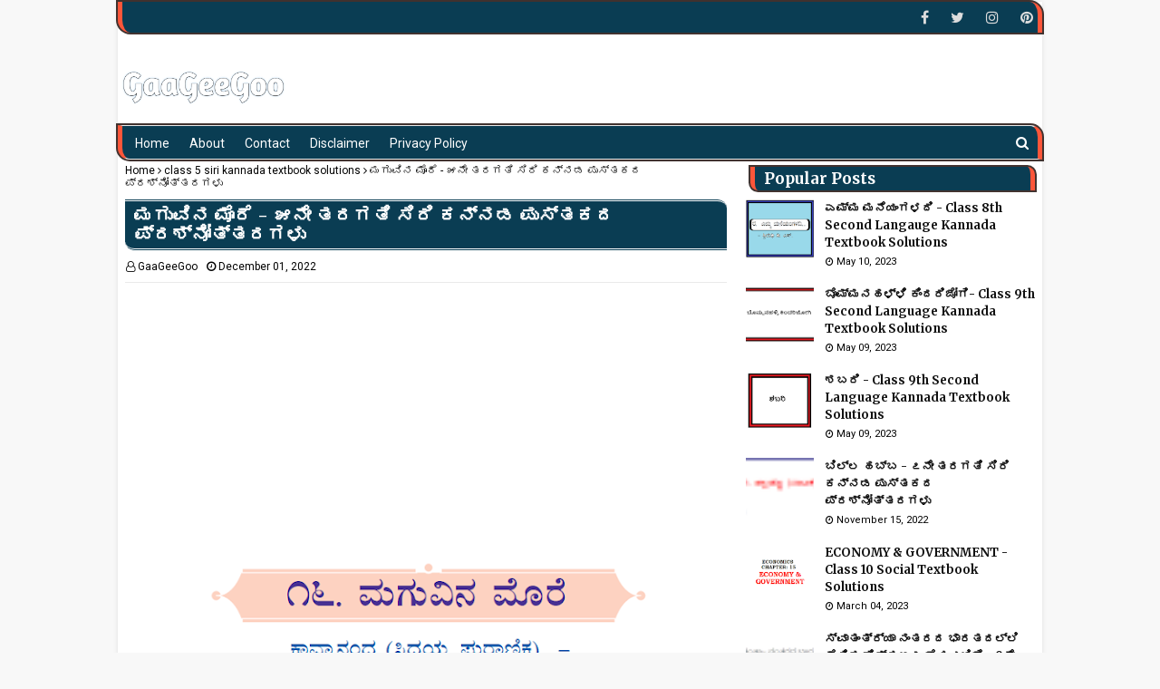

--- FILE ---
content_type: text/html; charset=UTF-8
request_url: https://www.gaageegoo.info/2022/12/blog-post_52.html
body_size: 33491
content:
<!DOCTYPE html>
<html class='ltr' dir='ltr' xmlns='http://www.w3.org/1999/xhtml' xmlns:b='http://www.google.com/2005/gml/b' xmlns:data='http://www.google.com/2005/gml/data' xmlns:expr='http://www.google.com/2005/gml/expr'>
<head>
<script async='async' crossorigin='anonymous' src='https://pagead2.googlesyndication.com/pagead/js/adsbygoogle.js?client=ca-pub-3049964605137802'></script>
<!-- Google tag (gtag.js) -->
<script async='async' src='https://www.googletagmanager.com/gtag/js?id=UA-54767206-1'></script>
<script>
  window.dataLayer = window.dataLayer || [];
  function gtag(){dataLayer.push(arguments);}
  gtag('js', new Date());

  gtag('config', 'UA-54767206-1');
</script>
<!-- Google tag (gtag.js) -->
<script async='async' src='https://www.googletagmanager.com/gtag/js?id=G-7T9LGWBK7E'></script>
<script>
  window.dataLayer = window.dataLayer || [];
  function gtag(){dataLayer.push(arguments);}
  gtag('js', new Date());

  gtag('config', 'G-7T9LGWBK7E');
</script>
<meta content='width=device-width, initial-scale=1, minimum-scale=1, maximum-scale=1' name='viewport'/>
<title>ಮಗ&#3265;ವ&#3263;ನ ಮ&#3274;ರ&#3270;  - ೫ನ&#3271; ತರಗತ&#3263; ಸ&#3263;ರ&#3263; ಕನ&#3277;ನಡ ಪ&#3265;ಸ&#3277;ತಕದ ಪ&#3277;ರಶ&#3277;ನ&#3275;ತ&#3277;ತರಗಳ&#3265;</title>
<meta content='text/html; charset=UTF-8' http-equiv='Content-Type'/>
<!-- Chrome, Firefox OS and Opera -->
<meta content='#f8f8f8' name='theme-color'/>
<!-- Windows Phone -->
<meta content='#f8f8f8' name='msapplication-navbutton-color'/>
<meta content='blogger' name='generator'/>
<link href='https://www.gaageegoo.info/favicon.ico' rel='icon' type='image/x-icon'/>
<link href='https://www.gaageegoo.info/2022/12/blog-post_52.html' rel='canonical'/>
<link rel="alternate" type="application/atom+xml" title="Class 1-12 Text Book Solutions - Atom" href="https://www.gaageegoo.info/feeds/posts/default" />
<link rel="alternate" type="application/rss+xml" title="Class 1-12 Text Book Solutions - RSS" href="https://www.gaageegoo.info/feeds/posts/default?alt=rss" />
<link rel="service.post" type="application/atom+xml" title="Class 1-12 Text Book Solutions - Atom" href="https://www.blogger.com/feeds/819436130532977278/posts/default" />

<link rel="alternate" type="application/atom+xml" title="Class 1-12 Text Book Solutions - Atom" href="https://www.gaageegoo.info/feeds/2681564907298398222/comments/default" />
<!--Can't find substitution for tag [blog.ieCssRetrofitLinks]-->
<link href='https://blogger.googleusercontent.com/img/b/R29vZ2xl/AVvXsEgAKsqAyRDCkZk8-SzlaCgIlLvE3gD5e-YmMZxsJ6VGg-vvKEk1MNHWXGlwXa8_UwxeqI-Zi5n3BwaZvJqbCpF6gjoHd8hcFUUZFjv7692AGLC2OCA1RqtsFBzKSDTu9s1wj5_pR4xo7daoqd94yscCTstkxRVZs7ccOfdwP12d7_Zx7OCuFKzVt_xQPw/w491-h129/Untitled.png' rel='image_src'/>
<meta content='https://www.gaageegoo.info/2022/12/blog-post_52.html' property='og:url'/>
<meta content='ಮಗುವಿನ ಮೊರೆ  - ೫ನೇ ತರಗತಿ ಸಿರಿ ಕನ್ನಡ ಪುಸ್ತಕದ ಪ್ರಶ್ನೋತ್ತರಗಳು' property='og:title'/>
<meta content='&quot;This blog gives you Karnataka State School Subjects Notes and Question Banks&quot;' property='og:description'/>
<meta content='https://blogger.googleusercontent.com/img/b/R29vZ2xl/AVvXsEgAKsqAyRDCkZk8-SzlaCgIlLvE3gD5e-YmMZxsJ6VGg-vvKEk1MNHWXGlwXa8_UwxeqI-Zi5n3BwaZvJqbCpF6gjoHd8hcFUUZFjv7692AGLC2OCA1RqtsFBzKSDTu9s1wj5_pR4xo7daoqd94yscCTstkxRVZs7ccOfdwP12d7_Zx7OCuFKzVt_xQPw/w1200-h630-p-k-no-nu/Untitled.png' property='og:image'/>
<script async='async' data-ad-client='ca-pub-3049964605137802' src='https://pagead2.googlesyndication.com/pagead/js/adsbygoogle.js'></script>
<!-- Google Fonts -->
<link href='//fonts.googleapis.com/css?family=Roboto:400,400i,500,500i,700,700i|Merriweather:400,400i,700,700i' media='all' rel='stylesheet' type='text/css'/>
<link href='https://stackpath.bootstrapcdn.com/font-awesome/4.7.0/css/font-awesome.min.css' rel='stylesheet'/>
<!-- Template Style CSS -->
<style type='text/css'>@font-face{font-family:'Roboto';font-style:normal;font-weight:400;font-stretch:100%;font-display:swap;src:url(//fonts.gstatic.com/s/roboto/v50/KFOMCnqEu92Fr1ME7kSn66aGLdTylUAMQXC89YmC2DPNWubEbVmZiAr0klQmz24O0g.woff2)format('woff2');unicode-range:U+0460-052F,U+1C80-1C8A,U+20B4,U+2DE0-2DFF,U+A640-A69F,U+FE2E-FE2F;}@font-face{font-family:'Roboto';font-style:normal;font-weight:400;font-stretch:100%;font-display:swap;src:url(//fonts.gstatic.com/s/roboto/v50/KFOMCnqEu92Fr1ME7kSn66aGLdTylUAMQXC89YmC2DPNWubEbVmQiAr0klQmz24O0g.woff2)format('woff2');unicode-range:U+0301,U+0400-045F,U+0490-0491,U+04B0-04B1,U+2116;}@font-face{font-family:'Roboto';font-style:normal;font-weight:400;font-stretch:100%;font-display:swap;src:url(//fonts.gstatic.com/s/roboto/v50/KFOMCnqEu92Fr1ME7kSn66aGLdTylUAMQXC89YmC2DPNWubEbVmYiAr0klQmz24O0g.woff2)format('woff2');unicode-range:U+1F00-1FFF;}@font-face{font-family:'Roboto';font-style:normal;font-weight:400;font-stretch:100%;font-display:swap;src:url(//fonts.gstatic.com/s/roboto/v50/KFOMCnqEu92Fr1ME7kSn66aGLdTylUAMQXC89YmC2DPNWubEbVmXiAr0klQmz24O0g.woff2)format('woff2');unicode-range:U+0370-0377,U+037A-037F,U+0384-038A,U+038C,U+038E-03A1,U+03A3-03FF;}@font-face{font-family:'Roboto';font-style:normal;font-weight:400;font-stretch:100%;font-display:swap;src:url(//fonts.gstatic.com/s/roboto/v50/KFOMCnqEu92Fr1ME7kSn66aGLdTylUAMQXC89YmC2DPNWubEbVnoiAr0klQmz24O0g.woff2)format('woff2');unicode-range:U+0302-0303,U+0305,U+0307-0308,U+0310,U+0312,U+0315,U+031A,U+0326-0327,U+032C,U+032F-0330,U+0332-0333,U+0338,U+033A,U+0346,U+034D,U+0391-03A1,U+03A3-03A9,U+03B1-03C9,U+03D1,U+03D5-03D6,U+03F0-03F1,U+03F4-03F5,U+2016-2017,U+2034-2038,U+203C,U+2040,U+2043,U+2047,U+2050,U+2057,U+205F,U+2070-2071,U+2074-208E,U+2090-209C,U+20D0-20DC,U+20E1,U+20E5-20EF,U+2100-2112,U+2114-2115,U+2117-2121,U+2123-214F,U+2190,U+2192,U+2194-21AE,U+21B0-21E5,U+21F1-21F2,U+21F4-2211,U+2213-2214,U+2216-22FF,U+2308-230B,U+2310,U+2319,U+231C-2321,U+2336-237A,U+237C,U+2395,U+239B-23B7,U+23D0,U+23DC-23E1,U+2474-2475,U+25AF,U+25B3,U+25B7,U+25BD,U+25C1,U+25CA,U+25CC,U+25FB,U+266D-266F,U+27C0-27FF,U+2900-2AFF,U+2B0E-2B11,U+2B30-2B4C,U+2BFE,U+3030,U+FF5B,U+FF5D,U+1D400-1D7FF,U+1EE00-1EEFF;}@font-face{font-family:'Roboto';font-style:normal;font-weight:400;font-stretch:100%;font-display:swap;src:url(//fonts.gstatic.com/s/roboto/v50/KFOMCnqEu92Fr1ME7kSn66aGLdTylUAMQXC89YmC2DPNWubEbVn6iAr0klQmz24O0g.woff2)format('woff2');unicode-range:U+0001-000C,U+000E-001F,U+007F-009F,U+20DD-20E0,U+20E2-20E4,U+2150-218F,U+2190,U+2192,U+2194-2199,U+21AF,U+21E6-21F0,U+21F3,U+2218-2219,U+2299,U+22C4-22C6,U+2300-243F,U+2440-244A,U+2460-24FF,U+25A0-27BF,U+2800-28FF,U+2921-2922,U+2981,U+29BF,U+29EB,U+2B00-2BFF,U+4DC0-4DFF,U+FFF9-FFFB,U+10140-1018E,U+10190-1019C,U+101A0,U+101D0-101FD,U+102E0-102FB,U+10E60-10E7E,U+1D2C0-1D2D3,U+1D2E0-1D37F,U+1F000-1F0FF,U+1F100-1F1AD,U+1F1E6-1F1FF,U+1F30D-1F30F,U+1F315,U+1F31C,U+1F31E,U+1F320-1F32C,U+1F336,U+1F378,U+1F37D,U+1F382,U+1F393-1F39F,U+1F3A7-1F3A8,U+1F3AC-1F3AF,U+1F3C2,U+1F3C4-1F3C6,U+1F3CA-1F3CE,U+1F3D4-1F3E0,U+1F3ED,U+1F3F1-1F3F3,U+1F3F5-1F3F7,U+1F408,U+1F415,U+1F41F,U+1F426,U+1F43F,U+1F441-1F442,U+1F444,U+1F446-1F449,U+1F44C-1F44E,U+1F453,U+1F46A,U+1F47D,U+1F4A3,U+1F4B0,U+1F4B3,U+1F4B9,U+1F4BB,U+1F4BF,U+1F4C8-1F4CB,U+1F4D6,U+1F4DA,U+1F4DF,U+1F4E3-1F4E6,U+1F4EA-1F4ED,U+1F4F7,U+1F4F9-1F4FB,U+1F4FD-1F4FE,U+1F503,U+1F507-1F50B,U+1F50D,U+1F512-1F513,U+1F53E-1F54A,U+1F54F-1F5FA,U+1F610,U+1F650-1F67F,U+1F687,U+1F68D,U+1F691,U+1F694,U+1F698,U+1F6AD,U+1F6B2,U+1F6B9-1F6BA,U+1F6BC,U+1F6C6-1F6CF,U+1F6D3-1F6D7,U+1F6E0-1F6EA,U+1F6F0-1F6F3,U+1F6F7-1F6FC,U+1F700-1F7FF,U+1F800-1F80B,U+1F810-1F847,U+1F850-1F859,U+1F860-1F887,U+1F890-1F8AD,U+1F8B0-1F8BB,U+1F8C0-1F8C1,U+1F900-1F90B,U+1F93B,U+1F946,U+1F984,U+1F996,U+1F9E9,U+1FA00-1FA6F,U+1FA70-1FA7C,U+1FA80-1FA89,U+1FA8F-1FAC6,U+1FACE-1FADC,U+1FADF-1FAE9,U+1FAF0-1FAF8,U+1FB00-1FBFF;}@font-face{font-family:'Roboto';font-style:normal;font-weight:400;font-stretch:100%;font-display:swap;src:url(//fonts.gstatic.com/s/roboto/v50/KFOMCnqEu92Fr1ME7kSn66aGLdTylUAMQXC89YmC2DPNWubEbVmbiAr0klQmz24O0g.woff2)format('woff2');unicode-range:U+0102-0103,U+0110-0111,U+0128-0129,U+0168-0169,U+01A0-01A1,U+01AF-01B0,U+0300-0301,U+0303-0304,U+0308-0309,U+0323,U+0329,U+1EA0-1EF9,U+20AB;}@font-face{font-family:'Roboto';font-style:normal;font-weight:400;font-stretch:100%;font-display:swap;src:url(//fonts.gstatic.com/s/roboto/v50/KFOMCnqEu92Fr1ME7kSn66aGLdTylUAMQXC89YmC2DPNWubEbVmaiAr0klQmz24O0g.woff2)format('woff2');unicode-range:U+0100-02BA,U+02BD-02C5,U+02C7-02CC,U+02CE-02D7,U+02DD-02FF,U+0304,U+0308,U+0329,U+1D00-1DBF,U+1E00-1E9F,U+1EF2-1EFF,U+2020,U+20A0-20AB,U+20AD-20C0,U+2113,U+2C60-2C7F,U+A720-A7FF;}@font-face{font-family:'Roboto';font-style:normal;font-weight:400;font-stretch:100%;font-display:swap;src:url(//fonts.gstatic.com/s/roboto/v50/KFOMCnqEu92Fr1ME7kSn66aGLdTylUAMQXC89YmC2DPNWubEbVmUiAr0klQmz24.woff2)format('woff2');unicode-range:U+0000-00FF,U+0131,U+0152-0153,U+02BB-02BC,U+02C6,U+02DA,U+02DC,U+0304,U+0308,U+0329,U+2000-206F,U+20AC,U+2122,U+2191,U+2193,U+2212,U+2215,U+FEFF,U+FFFD;}</style>
<style id='page-skin-1' type='text/css'><!--
/*
-----------------------------------------------
----------------------------------------------- */
/*-- Reset CSS --*/
a,abbr,acronym,address,applet,b,big,blockquote,body,caption,center,cite,code,dd,del,dfn,div,dl,dt,em,fieldset,font,form,h1,h2,h3,h4,h5,h6,html,i,iframe,img,ins,kbd,label,legend,li,object,p,pre,q,s,samp,small,span,strike,strong,sub,sup,table,tbody,td,tfoot,th,thead,tr,tt,u,ul,var{
padding:0;
border:0;
outline:0;
vertical-align:baseline;
background:0 0;
text-decoration:none
}
form,textarea,input,button{
-webkit-appearance:none;
-moz-appearance:none;
appearance:none;
border-radius:0
}
dl,ul{
list-style-position:inside;
font-weight:400;
list-style:none
}
ul li{
list-style:none
}
caption,th{
text-align:center
}
img{
border:none;
position:relative
}
a,a:visited{
text-decoration:none
}
.clearfix{
clear:both
}
.section,.widget,.widget ul{
margin:0;
padding:0
}
a{
color:#ff3b30
}
a img{
border:0
}
abbr{
text-decoration:none
}
.CSS_LIGHTBOX{
z-index:999999!important
}
.separator a{
clear:none!important;
float:none!important;
margin-left:0!important;
margin-right:0!important
}
#navbar-iframe,.widget-item-control,a.quickedit,.home-link,.feed-links{
display:none!important
}
.center{
display:table;
margin:0 auto;
position:relative
}
/*-- Body Content CSS --*/
body{
background:#f8f8f8 url() repeat fixed top left;
background-color:#f8f8f8;
font-family:'Roboto',sans-serif;
font-size:14px;
font-weight:400;
color:#656565;
word-wrap:break-word;
margin:0;
padding:0
}
#outer-wrapper{
max-width:none;
margin:0 auto;
background-color:#fff;
box-shadow:0 0 5px rgba(0,0,0,.1)
}
.row{
width:960px
}
#content-wrapper{
margin:30px auto 0;
overflow:hidden
}
#content-wrapper > .container{
margin:0 -15px
}
#main-wrapper{
float:left;
overflow:hidden;
width:66.66666667%;
box-sizing:border-box;
word-wrap:break-word;
padding:0 15px;
margin:0
}
#sidebar-wrapper{
float:right;
overflow:hidden;
width:33.33333333%;
box-sizing:border-box;
word-wrap:break-word;
padding:0 15px
}
.post-image-wrap{
position:relative;
display:block
}
.post-image-link,.about-author .avatar-container,.comments .avatar-image-container{
background-color:#f9f9f9;
color:transparent!important
}
.post-thumb{
display:block;
position:relative;
width:100%;
height:100%;
object-fit:cover;
z-index:1;
transition:transform .25s ease
}
.post-image-link:hover .post-thumb,.post-image-wrap:hover .post-image-link .post-thumb,.hot-item-inner:hover .post-image-link .post-thumb{
transform:scale(1.03)
}
h1,h2,h3,h4,h5,h6{
font-family:'Merriweather',sans-serif
}
.post-title a{
display:block
}
#top-bar{
width:100%;
height:34px;
background-color:#111111;
overflow:hidden;
margin:0
}
#top-bar .container{
margin:0 auto
}
.top-bar-nav{
position:relative;
float:left;
display:block
}
.top-bar-nav .widget > .widget-title{
display:none
}
.top-bar-nav ul li{
float:left
}
.top-bar-nav ul li > a{
height:34px;
display:block;
color:#ddd;
font-size:12px;
font-weight:400;
line-height:34px;
margin:0 10px 0 0;
padding:0 5px;
transition:color .17s
}
.top-bar-nav ul li:first-child > a{
padding:0 5px 0 0
}
.top-bar-nav ul > li:hover > a{
color:#ff3b30
}
.top-bar-social{
position:relative;
float:right;
display:block
}
.top-bar-social .widget > .widget-title{
display:none
}
.top-bar-social ul > li{
float:left;
display:inline-block
}
.top-bar-social ul > li > a{
line-height:34px;
display:block;
color:#ddd;
text-decoration:none;
font-size:16px;
text-align:center;
padding:0 5px;
margin:0 0 0 10px;
transition:color .17s
}
.top-bar-social ul > li:last-child > a{
padding:0 0 0 5px
}
.top-bar-social ul > li:hover > a{
color:#ff3b30
}
.social a:before{
display:inline-block;
font-family:FontAwesome;
font-style:normal;
font-weight:400
}
.social .facebook a:before{
content:"\f09a"
}
.social .twitter a:before{
content:"\f099"
}
.social .gplus a:before{
content:"\f0d5"
}
.social .rss a:before{
content:"\f09e"
}
.social .youtube a:before{
content:"\f16a"
}
.social .skype a:before{
content:"\f17e"
}
.social .stumbleupon a:before{
content:"\f1a4"
}
.social .tumblr a:before{
content:"\f173"
}
.social .vk a:before{
content:"\f189"
}
.social .stack-overflow a:before{
content:"\f16c"
}
.social .github a:before{
content:"\f09b"
}
.social .linkedin a:before{
content:"\f0e1"
}
.social .dribbble a:before{
content:"\f17d"
}
.social .soundcloud a:before{
content:"\f1be"
}
.social .behance a:before{
content:"\f1b4"
}
.social .digg a:before{
content:"\f1a6"
}
.social .instagram a:before{
content:"\f16d"
}
.social .pinterest a:before{
content:"\f0d2"
}
.social .twitch a:before{
content:"\f1e8"
}
.social .delicious a:before{
content:"\f1a5"
}
.social .codepen a:before{
content:"\f1cb"
}
.social .reddit a:before{
content:"\f1a1"
}
.social .whatsapp a:before{
content:"\f232"
}
.social .snapchat a:before{
content:"\f2ac"
}
.social .email a:before{
content:"\f0e0"
}
.social .external-link a:before{
content:"\f35d"
}
.social-color .facebook a{
background-color:#3b5999
}
.social-color .twitter a{
background-color:#00acee
}
.social-color .gplus a{
background-color:#db4a39
}
.social-color .youtube a{
background-color:#db4a39
}
.social-color .instagram a{
background:linear-gradient(15deg,#ffb13d,#dd277b,#4d5ed4)
}
.social-color .pinterest a{
background-color:#ca2127
}
.social-color .dribbble a{
background-color:#ea4c89
}
.social-color .linkedin a{
background-color:#0077b5
}
.social-color .tumblr a{
background-color:#365069
}
.social-color .twitch a{
background-color:#6441a5
}
.social-color .rss a{
background-color:#ffc200
}
.social-color .skype a{
background-color:#00aff0
}
.social-color .stumbleupon a{
background-color:#eb4823
}
.social-color .vk a{
background-color:#4a76a8
}
.social-color .stack-overflow a{
background-color:#f48024
}
.social-color .github a{
background-color:#24292e
}
.social-color .soundcloud a{
background:linear-gradient(#ff7400,#ff3400)
}
.social-color .behance a{
background-color:#191919
}
.social-color .digg a{
background-color:#1b1a19
}
.social-color .delicious a{
background-color:#0076e8
}
.social-color .codepen a{
background-color:#000
}
.social-color .reddit a{
background-color:#ff4500
}
.social-color .whatsapp a{
background-color:#3fbb50
}
.social-color .snapchat a{
background-color:#ffe700
}
.social-color .email a{
background-color:#888
}
.social-color .external-link a{
background-color:#111111
}
.social-text .facebook a:after{
content:"Facebook"
}
.social-text .twitter a:after{
content:"Twitter"
}
.social-text .gplus a:after{
content:"Google Plus"
}
.social-text .rss a:after{
content:"Rss"
}
.social-text .youtube a:after{
content:"YouTube"
}
.social-text .skype a:after{
content:"Skype"
}
.social-text .stumbleupon a:after{
content:"StumbleUpon"
}
.social-text .tumblr a:after{
content:"Tumblr"
}
.social-text .vk a:after{
content:"VKontakte"
}
.social-text .stack-overflow a:after{
content:"Stack Overflow"
}
.social-text .github a:after{
content:"Github"
}
.social-text .linkedin a:after{
content:"LinkedIn"
}
.social-text .dribbble a:after{
content:"Dribbble"
}
.social-text .soundcloud a:after{
content:"SoundCloud"
}
.social-text .behance a:after{
content:"Behance"
}
.social-text .digg a:after{
content:"Digg"
}
.social-text .instagram a:after{
content:"Instagram"
}
.social-text .pinterest a:after{
content:"Pinterest"
}
.social-text .twitch a:after{
content:"Twitch"
}
.social-text .delicious a:after{
content:"Delicious"
}
.social-text .codepen a:after{
content:"CodePen"
}
.social-text .flipboard a:after{
content:"Flipboard"
}
.social-text .reddit a:after{
content:"Reddit"
}
.social-text .whatsapp a:after{
content:"Whatsapp"
}
.social-text .messenger a:after{
content:"Messenger"
}
.social-text .snapchat a:after{
content:"Snapchat"
}
.social-text .email a:after{
content:"Email"
}
.social-text .external-link a:after{
content:"WebSite"
}
#header-wrap{
position:relative;
margin:0
}
.header-header{
background-color:#fff;
width:100%;
height:90px;
position:relative;
overflow:hidden;
padding:30px 0
}
.header-header .container{
position:relative;
margin:0 auto;
padding:0
}
.header-logo{
position:relative;
float:left;
width:auto;
max-width:200px;
max-height:60px;
margin:0;
padding:15px 0
}
.header-logo .header-image-wrapper{
display:block
}
.header-logo img{
max-width:100%;
max-height:60px;
margin:0
}
.header-logo h1{
color:#111111;
font-size:36px;
line-height:60px;
margin:0
}
.header-logo p{
font-size:12px;
margin:5px 0 0
}
.header-ads{
position:relative;
float:right
}
.header-ads .widget > .widget-title{
display:none
}
.header-ads .widget{
max-width:100%
}
.header-ads .widget .widget-content{
width:728px;
max-width:100%;
max-height:90px;
line-height:1
}
.header-menu{
position:relative;
width:100%;
height:38px;
background-color:#f2f2f2;
z-index:10;
font-size:13px;
box-sizing:border-box;
margin:0;
border-top:1px solid #eaeaea;
border-bottom:1px solid #eaeaea
}
.header-menu .container{
position:relative;
margin:0 auto;
padding:0
}
#main-menu .widget,#main-menu .widget > .widget-title{
display:none
}
#main-menu .show-menu{
display:block
}
#main-menu{
position:relative;
height:38px;
z-index:15
}
#main-menu ul > li{
float:left;
position:relative;
margin:0;
padding:0;
transition:background .17s
}
#main-menu ul > li > a{
position:relative;
color:#111111;
font-size:14px;
font-weight:400;
line-height:28px;
display:inline-block;
margin:0;
padding:0 11px;
transition:color .17s ease
}
#main-menu #main-menu-nav > li:first-child > a{
}
#main-menu ul > li:hover > a{
color:#ff3b30
}
#main-menu ul > li > ul{
position:absolute;
float:left;
left:0;
top:46px;
width:180px;
background-color:#fff;
z-index:99999;
margin-top:0;
padding:0;
border:1px solid #eaeaea;
box-shadow:0 1px 0 0 #eaeaea;
visibility:hidden;
opacity:0
}
#main-menu ul > li > ul > li > ul{
position:absolute;
float:left;
top:0;
left:100%;
margin:-1px 0 0
}
#main-menu ul > li > ul > li{
display:block;
float:none;
position:relative
}
#main-menu ul > li > ul > li a{
display:block;
height:36px;
font-size:13px;
color:#777;
line-height:36px;
box-sizing:border-box;
margin:0;
padding:0 15px;
border:0;
border-bottom:1px solid #eaeaea;
transition:all .17s ease
}
#main-menu ul > li > ul > li:hover > a{
color:#ff3b30
}
#main-menu ul > li > ul > li:last-child a{
border-bottom:0
}
#main-menu ul > li.has-sub > a:after{
content:'\f107';
float:right;
font-family:FontAwesome;
font-size:12px;
font-weight:400;
margin:0 0 0 5px
}
#main-menu ul > li > ul > li.has-sub > a:after{
content:'\f105';
float:right;
margin:0
}
#main-menu ul > li:hover > ul,#main-menu ul > li > ul > li:hover > ul{
visibility:visible;
opacity:1
}
#main-menu ul ul{
transition:all .25s ease
}
.no-posts{
float:left;
width:100%;
height:100px;
line-height:100px;
text-align:center
}
.show-search,.hide-search{
position:absolute;
right:0;
top:0;
display:block;
width:36px;
height:46px;
line-height:46px;
z-index:20;
color:#111111;
font-size:15px;
text-align:right;
cursor:pointer;
padding:0;
transition:color .17s ease
}
.show-search:before{
content:"\f002";
font-family:FontAwesome;
font-weight:400
}
.hide-search:before{
content:"\f00d";
font-family:FontAwesome;
font-weight:400
}
.show-search:hover,.hide-search:hover{
color:#ff3b30
}
#nav-search{
display:none;
position:absolute;
left:0;
top:0;
width:100%;
height:46px;
z-index:99;
background-color:#f2f2f2;
box-sizing:border-box;
padding:0
}
#nav-search .search-form{
width:100%;
height:46px;
background-color:rgba(0,0,0,0);
line-height:46px;
overflow:hidden;
padding:0
}
#nav-search .search-input{
width:100%;
height:46px;
font-family:inherit;
color:#111111;
margin:0;
padding:0 46px 0 0;
background-color:rgba(0,0,0,0);
font-size:13px;
font-weight:400;
outline:none;
box-sizing:border-box;
border:0
}
#mobile-logo .widget > .widget-title > h3{
display:none
}
.mobile-header{
display:none;
position:relative;
float:left;
width:100%;
height:50px;
background-color:#0a3d53;
z-index:1010
}
.mobile-header .logo-content{
position:relative;
float:left;
display:block;
width:100%;
height:50px;
text-align:center;
z-index:2
}
.mobile-header .logo-content > a{
height:30px;
display:inline-block;
padding:10px 0
}
.mobile-header .logo-content > a > img{
height:30px
}
.mobile-header .logo-content > h3{
font-size:20px;
height:30px;
line-height:30px;
margin:10px 0 0
}
.mobile-header .logo-content > h3 > a{
color:#fff
}
.mobile-search-form{
position:absolute;
display:none;
z-index:4;
background-color:#111111;
width:100%;
height:50px;
left:0;
top:0
}
.mobile-search-form .mobile-search-input{
background-color:#d4d2d2;
display:block;
width:calc(100% - 50px);
height:50px;
font-family:inherit;
font-size:13px;
font-weight:400;
color:#fff;
box-sizing:border-box;
padding:0 20px;
border:0
}
.mobile-search-form{
position:absolute;
display:none;
z-index:4;
background-color:#111111;
width:100%;
height:50px;
left:0;
top:0
}
.mobile-search-form .mobile-search-input{
background-color:#d4d2d2;
display:block;
width:calc(100% - 50px);
height:50px;
font-size:13px;
font-weight:400;
color:#fff;
box-sizing:border-box;
padding:0 20px;
border:0
}
.overlay{
display:none;
position:fixed;
top:0;
left:0;
right:0;
bottom:0;
z-index:990;
background:rgba(255,255,255,0.8)
}
.slide-menu-toggle,.show-mobile-search,.hide-mobile-search{
position:absolute;
line-height:50px;
height:50px;
width:50px;
top:0;
left:0;
font-family:FontAwesome;
color:#fff;
font-size:18px;
font-weight:400;
text-align:center;
cursor:pointer;
z-index:4;
padding:0
}
.slide-menu-toggle{
border-right:1px solid rgba(255,255,255,0.08)
}
.show-mobile-search,.hide-mobile-search{
border-left:1px solid rgba(255,255,255,0.08);
left:auto;
right:0
}
.slide-menu-toggle:before{
content:"\f0c9"
}
.nav-active .slide-menu-toggle:before{
content:"\f00d"
}
.show-mobile-search:before{
content:"\f002"
}
.hide-mobile-search:before{
content:"\f00d"
}
.mobile-menu{
position:relative;
float:left;
width:100%;
background-color:#0a3d53;
box-sizing:border-box;
padding:20px;
border-top:1px solid rgba(255,255,255,0.08);
visibility:hidden;
opacity:0;
transform-origin:0 0;
transform:scaleY(0);
transition:all .17s ease
}
.nav-active .mobile-menu{
visibility:visible;
opacity:1;
transform:scaleY(1)
}
.mobile-menu > ul{
margin:0
}
.mobile-menu .m-sub{
display:none;
padding:0
}
.mobile-menu ul li{
position:relative;
display:block;
overflow:hidden;
float:left;
width:100%;
font-size:14px;
line-height:38px;
margin:0;
padding:0;
border-top:1px solid rgba(255,255,255,0.01)
}
.mobile-menu > ul > li{
font-weight:400
}
.mobile-menu > ul li ul{
overflow:hidden
}
.mobile-menu > ul > li:first-child{
border-top:0
}
.mobile-menu ul li a{
color:#fff;
padding:0;
display:block;border-bottom: 1px dashed #828080;
transition:all .17s ease
}
.mobile-menu ul li.has-sub .submenu-toggle{
position:absolute;
top:0;
right:0;
color:#fff;
cursor:pointer
}
.mobile-menu ul li.has-sub .submenu-toggle:after{
content:'\f105';
font-family:FontAwesome;
font-weight:400;
float:right;
width:34px;
font-size:16px;
text-align:center;
transition:all .17s ease
}
.mobile-menu ul li.has-sub.show > .submenu-toggle:after{
transform:rotate(90deg)
}
.mobile-menu > ul > li > ul > li a{
font-size:13px
}
.mobile-menu > ul > li > ul > li > a{
color:#fff;
opacity:.7;
padding:0 0 0 15px
}
.mobile-menu > ul > li > ul > li > ul > li > a{
color:#fff;
opacity:.7;
padding:0 0 0 30px
}
.mobile-menu ul > li > .submenu-toggle:hover{
color:#ff3b30
}
.post-meta{
display:block;
overflow:hidden;
color:#aaa;
font-size:12px;
font-weight:400;
padding:0 1px
}
.post-meta .post-author,.post-meta .post-date{
float:left;
margin:0 10px 0 0
}
.post-meta .post-date{
text-transform:capitalize
}
.post-meta a{
color:#aaa;
transition:color .17s
}
.post-meta a:hover{
color:#ff3b30
}
.post-meta span:before{
font-family:FontAwesome;
font-weight:400;
margin:0 3px 0 0
}
.post-meta .post-author:before{
content:'\f2c0'
}
.post-meta .post-date:before{
content:'\f017'
}
.queryMessage{
overflow:hidden;
background-color:#f2f2f2;
color:#111111;
font-size:13px;
font-weight:400;
padding:8px 10px;
margin:0 0 25px
}
.queryMessage .query-info{
margin:0 5px
}
.queryMessage .search-query,.queryMessage .search-label{
font-weight:700;
text-transform:uppercase
}
.queryMessage .search-query:before,.queryMessage .search-label:before{
content:"\201c"
}
.queryMessage .search-query:after,.queryMessage .search-label:after{
content:"\201d"
}
.queryMessage a.show-more{
float:right;
color:#ff3b30;
text-decoration:underline;
transition:opacity .17s
}
.queryMessage a.show-more:hover{
opacity:.8
}
.queryEmpty{
font-size:13px;
font-weight:400;
padding:10px 0;
margin:0 0 25px;
text-align:center
}
.title-wrap,.featured-posts .widget-title{
position:relative;
float:left;
width:100%;
height:29px;
display:block;
margin:0 0 20px;
border-bottom:3px solid #eaeaea
}
.title-wrap > h3,.featured-posts .widget-title > h3{
position:relative;
float:left;
height:32px;
font-size:16px;
color:#111111;
margin:0
}
.title-wrap > h3:after,.featured-posts .widget-title > h3:after{
content:'';
position:absolute;
left:0;
bottom:0;
height:3px;
width:100%;
background-color:#ff3b30;
margin:0
}
a.view-all{
float:right;
font-size:13px;
line-height:29px;
color:#888;
transition:color .17s ease
}
a.view-all:hover{
color:#ff3b30
}
a.view-all:after{
content:"\f105";
float:right;
font-weight:400;
font-family:FontAwesome;
margin:0 0 0 3px;
transition:color .17s
}
.blog-post{
display:block;
overflow:hidden;
word-wrap:break-word
}
.index-post{
padding:0;
margin:0 0 10px
}
.index-post .post-image-wrap{
float:left;
width:240px;
height:150px;
margin:0 20px 0 0
}
.index-post .post-image-wrap .post-image-link{
width:100%;
height:100%;
position:relative;
display:block;
z-index:1;
overflow:hidden
}
.post-tag{
position:absolute;
top:15px;
left:15px;
height:18px;
z-index:5;
background-color:rgba(0,0,0,0.5);
color:#fff;
font-size:10px;
line-height:18px;
font-weight:500;
text-transform:uppercase;
padding:0 6px;
border-radius:2px
}
.index-post .post-info{
overflow:hidden
}
.index-post .post-info > h2{
font-size:19px;
font-weight:700;
line-height:1.5em;
text-decoration:none;
margin:0 0 10px
}
.index-post .post-info > h2 > a{
display:block;
color:#111111;
transition:color .17s
}
.index-post .post-info > h2 > a:hover{
color:#ff3b30
}
.widget iframe,.widget img{
max-width:100%
}
.date-header{
display:block;
overflow:hidden;
font-weight:400;
margin:0!important;
padding:0
}
.post-timestamp{
margin-left:0
}
.post-snippet{
position:relative;
display:block;
overflow:hidden;
font-size:12px;
line-height:1.6em;
font-weight:400;
margin:10px 0 0
}
#breadcrumb{
font-size:12px;
font-weight:400;
color:#aaa;
margin:0 0 10px
}
#breadcrumb a{
color:#aaa;
transition:color .17s
}
#breadcrumb a:hover{
color:#ff3b30
}
#breadcrumb a,#breadcrumb em{
display:inline-block
}
#breadcrumb .delimiter:after{
content:'\f105';
font-family:FontAwesome;
font-style:normal;
margin:0 3px
}
.item-post h1.post-title{
color:#111111;
font-size:27px;
line-height:1.5em;
font-weight:700;
position:relative;
display:block;
margin:15px 0;
padding:0
}
.static_page .item-post h1.post-title{
padding:0 0 10px;
margin:0;
border-bottom:1px solid #eaeaea
}
.item-post .post-body{
width:100%;
line-height:1.5em;
padding:20px 0 0
}
.static_page .item-post .post-body{
padding:20px 0
}
.item-post .post-outer{
padding:0
}
.item-post .post-body img{
max-width:100%
}
.item-post .post-meta{
padding:0 1px 10px;
border-bottom:1px solid #eaeaea
}
.main .widget{
margin:0
}
.main .Blog{
border-bottom-width:0
}
.post-footer{
position:relative;
float:left;
width:100%;
margin:20px 0 0
}
.inline-ad{
position:relative;
display:block;
max-height:60px;
margin:0 0 30px
}
.inline-ad > ins{
display:block!important;
margin:0 auto!important
}
.item .inline-ad{
float:left;
width:100%;
margin:20px 0 0
}
.item-post-wrap > .inline-ad{
margin:0 0 20px
}
.post-labels{
overflow:hidden;
height:auto;
position:relative;
font-family:'Merriweather',sans-serif;
padding:0;
margin:0 0 25px
}
.post-labels span,.post-labels a{
float:left;
color:#aaa;
font-size:12px;
font-weight:400;
margin:0 12px 0 0;
transition:all .17s ease
}
.post-labels span{
color:#111111
}
.post-labels a:hover{
color:#ff3b30
}
.post-share{
position:relative;
overflow:hidden;
line-height:0;
margin:0 0 30px
}
ul.share-links{
position:relative
}
.share-links li{
width:32px;
float:left;
box-sizing:border-box;
margin:0 5px 0 0
}
.share-links li.facebook,.share-links li.twitter,.share-links li.gplus{
width:20%
}
.share-links li a{
float:left;
display:inline-block;
cursor:pointer;
width:100%;
height:32px;
line-height:32px;
color:#fff;
font-weight:400;
font-size:13px;
text-align:center;
box-sizing:border-box;
opacity:1;
margin:0;
padding:0;
border-radius:2px;
transition:all .17s ease
}
.share-links li.whatsapp-mobile{
display:none
}
.is-mobile li.whatsapp-desktop{
display:none
}
.is-mobile li.whatsapp-mobile{
display:inline-block
}
.share-links li a:before{
float:left;
display:block;
width:32px;
background-color:rgba(255,255,255,0.07);
font-size:15px;
text-align:center;
line-height:32px
}
.share-links li a:hover{
opacity:.8
}
ul.post-nav{
position:relative;
overflow:hidden;
display:block;
margin:0 0 15px
}
.post-nav li{
display:inline-block;
width:45%
}
.post-nav .post-prev{
float:left;
text-align:left;
box-sizing:border-box;
padding:0 5px;border: 3px double #fff;
background-color: #0a3d53;
border-radius: 0 0.7em;
}
.post-nav .post-next{
float:right;
text-align:right;
box-sizing:border-box;
padding:0 5px;border: 3px double #fff;
background-color: #0a3d53;
border-radius: 0 0.7em;
}
.post-nav li a{
color:#111111;
line-height:1.4em;
display:block;
overflow:hidden;
transition:color .17s
}
.post-nav li:hover a{
color:#ff3b30
}
.post-nav li span{
display:block;
font-size:14px;
color:#fff;
font-weight:700;
text-transform:uppercase;
padding: 4px 0 4px;
}
.post-nav li:hover {
background-color: #5d5959;
}
.post-nav .post-prev span:before{
content:"\f053";
float:left;
font-family:FontAwesome;
font-size:9px;
font-weight:400;
text-transform:none;
margin:0 2px 0 0
}
.post-nav .post-next span:after{
content:"\f054";
float:right;
font-family:FontAwesome;
font-size:9px;
font-weight:400;
text-transform:none;
margin:0 0 0 2px
}
.post-nav p{
font-family:'Merriweather',sans-serif;
font-size:12px;
font-weight:400;
line-height:1.4em;
margin:0
}
.post-nav .post-nav-active p{
color:#aaa
}
.about-author{
position:relative;
display:block;
overflow:hidden;
padding:20px;
margin:0 0 30px;
border:1px solid #eaeaea
}
.about-author .avatar-container{
position:relative;
float:left;
width:80px;
height:80px;
overflow:hidden;
margin:0 15px 0 0;
border-radius:100%
}
.about-author .author-avatar{
float:left;
width:100%;
height:100%;
border-radius:100%
}
.author-name{
overflow:hidden;
display:inline-block;
font-size:16px;
font-weight:700;
margin:7px 0 3px
}
.author-name span{
color:#111111
}
.author-name a{
color:#111111;
transition:color .17s
}
.author-name a:hover{
color:#ff3b30
}
.author-description{
display:block;
overflow:hidden;
font-size:13px;
font-weight:400;
line-height:1.5em
}
.author-description a:hover{
text-decoration:underline
}
#related-wrap{
overflow:hidden;
margin:0 0 30px
}
#related-wrap .related-tag{
display:none
}
.related-ready{
float:left;
width:100%
}
.related-ready .loader{
height:178px
}
ul.related-posts{
position:relative;
overflow:hidden;
margin:0px 0px;
padding:0
}
.related-posts .related-item{
width:99%;
position:relative;
overflow:hidden;
display:block;
box-sizing:border-box;
padding:0 5px;
margin:0
}
.related-posts .post-image-link{
width:100%;
height:120px;
position:relative;
overflow:hidden;
display:block
}
.related-posts .related-item .post-meta{
padding:0;
border:0
}
.related-posts .post-title{
font-size:14px;
font-weight:700;
line-height:1.5em;
display:block;
margin:0px 0 0px
}
.related-posts .post-title a{
color:#111111;
transition:color .17s
}
.related-posts .post-title a:hover{
color:#ff3b30
}
#blog-pager{
overflow:hidden;
clear:both;
margin:0 0 30px
}
.blog-pager a,.blog-pager span{
float:left;
display:block;
min-width:30px;
height:30px;
background-color:#f0f0f0;
color:#111111;
font-size:13px;
font-weight:500;
line-height:30px;
text-align:center;
box-sizing:border-box;
margin:0 5px 0 0;
border-radius:2px;
transition:all .17s ease
}
.blog-pager .blog-pager-newer-link,.blog-pager .blog-pager-older-link{
padding:0 15px
}
.blog-pager .blog-pager-newer-link{
float:left
}
.blog-pager .blog-pager-older-link{
float:right
}
.blog-pager span.page-dots{
min-width:20px;
background-color:#fff;
font-size:16px;
line-height:30px;
font-weight:400;
letter-spacing:-1px;
border:0
}
.blog-pager .page-of{
display:none;
width:auto;
float:right;
border-color:rgba(0,0,0,0);
margin:0
}
.blog-pager .page-active,.blog-pager a:hover{
background-color:#ff3b30;
color:#fff;
border-color:#ff3b30
}
.blog-pager .page-prev:before,.blog-pager .page-next:before{
font-family:FontAwesome;
font-size:16px;
font-weight:400
}
.blog-pager .page-prev:before{
content:'\f104'
}
.blog-pager .page-next:before{
content:'\f105'
}
.blog-pager .blog-pager-newer-link:after{
content:'\f104';
float:left;
font-family:FontAwesome;
font-weight:400;
margin:0 3px 0 0
}
.blog-pager .blog-pager-older-link:after{
content:'\f105';
float:right;
font-family:FontAwesome;
font-weight:400;
margin:0 0 0 3px
}
.archive #blog-pager{
display:none
}
.blog-post-comments{
display:none;
margin:0 0 30px
}
.blog-post-comments .comments-title{
margin:0 0 20px
}
.comments-system-disqus .comments-title,.comments-system-facebook .comments-title{
margin:0
}
#comments{
margin:0
}
#gpluscomments{
float:left!important;
width:100%!important;
margin:0 0 25px!important
}
#gpluscomments iframe{
float:left!important;
width:100%
}
.comments{
display:block;
clear:both;
margin:0;
color:#111111
}
.comments > h3{
font-size:13px;
font-weight:400;
font-style:italic;
padding-top:1px
}
.comments .comments-content .comment{
list-style:none;
margin:0;
padding:0 0 8px
}
.comments .comments-content .comment:first-child{
padding-top:0
}
.facebook-tab,.fb_iframe_widget_fluid span,.fb_iframe_widget iframe{
width:100%!important
}
.comments .item-control{
position:static
}
.comments .avatar-image-container{
float:left;
overflow:hidden;
position:absolute
}
.comments .avatar-image-container,.comments .avatar-image-container img{
height:45px;
max-height:45px;
width:45px;
max-width:45px;
border-radius:0
}
.comments .comment-block{
overflow:hidden;
padding:0 0 10px
}
.comments .comment-block,.comments .comments-content .comment-replies{
margin:0 0 0 60px
}
.comments .comments-content .inline-thread{
padding:0
}
.comments .comment-actions{
float:left;
width:100%;
position:relative;
margin:0
}
.comments .comments-content .comment-header{
font-size:12px;
display:block;
overflow:hidden;
clear:both;
margin:0 0 3px;
padding:0 0 5px;
border-bottom:1px dashed #eaeaea
}
.comments .comments-content .comment-header a{
color:#111111;
transition:color .17s
}
.comments .comments-content .comment-header a:hover{
color:#ff3b30
}
.comments .comments-content .user{
font-style:normal;
font-weight:700;
text-transform:uppercase;
display:block
}
.comments .comments-content .icon.blog-author{
display:none
}
.comments .comments-content .comment-content{
float:left;
font-size:13px;
color:#5E5E5E;
font-weight:400;
text-align:left;
line-height:1.4em;
margin:5px 0 9px
}
.comments .comment .comment-actions a{
margin-right:5px;
padding:2px 5px;
color:#111111;
font-weight:400;
border:1px solid #f5f5f5;
font-size:10px;
transition:all .17s ease
}
.comments .comment .comment-actions a:hover{
color:#fff;
background-color:#ff3b30;
border-color:#ff3b30;
text-decoration:none
}
.comments .comments-content .datetime{
float:left;
font-size:11px;
font-weight:400;
color:#aaa;
position:relative;
padding:0 1px;
margin:4px 0 0;
display:block
}
.comments .comments-content .datetime a,.comments .comments-content .datetime a:hover{
color:#aaa
}
.comments .comments-content .datetime:before{
content:'\f017';
font-family:FontAwesome;
font-size:11px;
font-weight:400;
font-style:normal;
margin:0 3px 0 0
}
.comments .thread-toggle{
margin-bottom:4px
}
.comments .thread-toggle .thread-arrow{
height:7px;
margin:0 3px 2px 0
}
.comments .thread-count a,.comments .continue a{
transition:opacity .17s
}
.comments .thread-count a:hover,.comments .continue a:hover{
opacity:.8
}
.comments .thread-expanded{
padding:5px 0 0
}
.comments .thread-chrome.thread-collapsed{
display:none
}
.thread-arrow:before{
content:'';
font-family:FontAwesome;
color:#111111;
font-weight:400;
margin:0 2px 0 0
}
.comments .thread-expanded .thread-arrow:before{
content:'\f0d7'
}
.comments .thread-collapsed .thread-arrow:before{
content:'\f0da'
}
.comments .comments-content .comment-thread{
margin:0
}
.comments .comments-content .comment-thread > ol{
padding:0
}
.comments .continue a{
padding:0 0 0 60px;
font-weight:400
}
.comments .comments-content .loadmore.loaded{
margin:0;
padding:0
}
.comments .comment-replybox-thread{
margin:0
}
.comments .comments-content .loadmore,.comments .comments-content .loadmore.loaded{
display:none
}
.post-body h1,.post-body h2,.post-body h3,.post-body h4,.post-body h5,.post-body h6{
color:#111111;
margin:0 0 15px
}
.post-body h1,.post-body h2{
font-size:24px
}
.post-body h3{
font-size:21px
}
.post-body h4{
font-size:18px
}
.post-body h5{
font-size:16px
}
.post-body h6{
font-size:13px
}
blockquote{
font-style:italic;
padding:10px;
margin:0;
border-left:4px solid #ff3b30
}
blockquote:before,blockquote:after{
display:inline-block;
font-family:FontAwesome;
font-style:normal;
font-weight:400;
color:#aaa;
line-height:1
}
blockquote:before{
content:'\f10d';
margin:0 10px 0 0
}
blockquote:after{
content:'\f10e';
margin:0 0 0 10px
}
.widget .post-body ul,.widget .post-body ol{
line-height:1.5;
font-weight:400
}
.widget .post-body li{
margin:5px 0;
padding:0;
line-height:1.5
}
.post-body ul{
padding:0 0 0 20px
}
.post-body u{
text-decoration:underline
}
.post-body a{
transition:color .17s ease
}
.post-body strike{
text-decoration:line-through
}
.contact-form{
overflow:hidden
}
.contact-form .widget-title{
display:none
}
.contact-form .contact-form-name{
width:calc(50% - 5px)
}
.contact-form .contact-form-email{
width:calc(50% - 5px);
float:right
}
.sidebar .widget{
position:relative;
overflow:hidden;
background-color:#fff;
box-sizing:border-box;
padding:0;
margin:0 0 30px
}
.sidebar .widget-title{
position:relative;
float:left;
width:100%;
display:block;
margin:0 0 20px;
background:#0a3d53
}
.sidebar .widget-title > h3{
position:relative;
float:left;
padding: 6px 10px;
box-sizing: border-box;
font-size:16px;
color:#fff;
margin:0;
background:#fd563a
}
.sidebar .widget-content{
float:left;
width:100%;
margin:0
}
.social-counter li{
float:left;
width:calc(50% - 5px);
margin:10px 0 0
}
.social-counter li:nth-child(1),.social-counter li:nth-child(2){
margin-top:0
}
.social-counter li:nth-child(even){
float:right
}
.social-counter li a{
display:block;
height:34px;
font-size:13px;
color:#fff;
line-height:34px;
border-radius:2px;
transition:opacity .17s
}
.social-counter li a:hover{
opacity:.8
}
.social-counter li a:before{
float:left;
width:34px;
height:34px;
background-color:rgba(255,255,255,0.1);
font-size:16px;
text-align:center;
margin:0 10px 0 0;color: #fff !important;
}
.list-label li{
position:relative;
display:block;
padding:8px 0;
border-top:1px dotted #eaeaea
}
.list-label li:first-child{
padding:0 0 8px;
border-top:0
}
.list-label li:last-child{
padding-bottom:0;
border-bottom:0
}
.list-label li a{
display:block;
color:#111111;
font-size:13px;
font-weight:400;
text-transform:capitalize;
transition:color .17s
}
.list-label li a:before{
content:"\f105";
float:left;
color:#111111;
font-weight:400;
font-family:FontAwesome;
margin:0 3px 0 0;
transition:color .17s
}
.list-label li a:hover{
color:#ff3b30
}
.list-label .label-count{
position:relative;
float:right;
width:16px;
height:16px;
background-color:#ff3b30;
color:#fff;
font-size:11px;
font-weight:400;
text-align:center;
line-height:16px;
border-radius:2px
}
.cloud-label li{
position:relative;
float:left;
margin:0 5px 5px 0
}
.cloud-label li a{
display:block;
height:26px;
background-color:#f2f2f2;
color:#111111;
font-size:12px;
line-height:26px;
font-weight:400;
padding:0 10px;
border-radius:2px;
transition:all .17s ease
}
.cloud-label li a:hover{
color:#fff;
background-color:#ff3b30
}
.cloud-label .label-count{
display:none
}
.sidebar .FollowByEmail > .widget-title > h3{
margin:0
}
.FollowByEmail .widget-content{
position:relative;
overflow:hidden;
font-weight:400;
text-align:center;
box-sizing:border-box;
padding:20px;
border:1px solid #eaeaea
}
.FollowByEmail .widget-content > h3{
font-size:18px;
color:#111111;
font-weight:700;
margin:0 0 13px
}
.FollowByEmail .before-text{
font-size:13px;
color:#888;
line-height:1.4em;
margin:0 0 10px;
display:block;
padding:0 15px;
overflow:hidden
}
.FollowByEmail .follow-by-email-inner{
position:relative
}
.FollowByEmail .follow-by-email-inner .follow-by-email-address{
width:100%;
height:34px;
color:#888;
font-size:11px;
font-family:inherit;
text-align:center;
padding:0 10px;
margin:0 0 10px;
box-sizing:border-box;
border:1px solid #eaeaea;
border-radius:2px;
transition:ease .17s
}
.FollowByEmail .follow-by-email-inner .follow-by-email-address:focus{
border-color:rgba(0,0,0,0.1)
}
.FollowByEmail .follow-by-email-inner .follow-by-email-submit{
width:100%;
height:34px;
font-family:inherit;
font-size:11px;
color:#fff;
background-color:#ff3b30;
text-transform:uppercase;
text-align:center;
font-weight:700;
cursor:pointer;
margin:0;
border:0;
border-radius:2px;
transition:background .17s
}
.FollowByEmail .follow-by-email-inner .follow-by-email-submit:hover{
background-color:#111111
}
#ArchiveList ul.flat li{
color:#111111;
font-size:13px;
font-weight:400;
padding:2px 0;
}
#ArchiveList ul.flat li:first-child{
padding-top:0
}
#ArchiveList ul.flat li:last-child{
padding-bottom:0;
border-bottom:0
}
#ArchiveList .flat li > a{
display:block;
color:#111111;
transition:color .17s
}
#ArchiveList .flat li > a:hover{
color:#fff;
}
#ArchiveList .flat li > a:before{
content:"\f105";
float:left;
color:#111111;
font-weight:400;
font-family:FontAwesome;
margin:0 3px 0 0;
display:inline-block;
transition:color .17s
}
#ArchiveList .flat li > a > span{
position:relative;
float:right;
width:16px;
height:16px;
background-color:#ff3b30;
color:#fff;
font-size:11px;
font-weight:400;
text-align:center;
line-height:16px
}
.PopularPosts .post{
overflow:hidden;
margin:20px 0 0
}
.PopularPosts .post:first-child{
margin:0
}
.PopularPosts .post-image-link{
position:relative;
width:75px;
height:65px;
float:left;
overflow:hidden;
display:block;
vertical-align:middle;
margin:0 12px 0 0
}
.PopularPosts .post-info{
overflow:hidden
}
.PopularPosts .post-title{
font-size:13px;
font-weight:700;
line-height:1.5em;
margin:0 0 5px
}
.PopularPosts .post-title a{
display:block;
color:#111111;
transition:color .17s
}
.PopularPosts .post-title a:hover{
color:#ff3b30
}
.PopularPosts .post-meta{
font-size:11px
}
.PopularPosts .post-date:before{
font-size:10px
}
.FeaturedPost .post-image-link{
display:block;
position:relative;
overflow:hidden;
width:100%;
height:180px;
margin:0 0 13px
}
.FeaturedPost .post-title{
font-size:18px;
overflow:hidden;
font-weight:700;
line-height:1.5em;
margin:0 0 10px
}
.FeaturedPost .post-title a{
color:#111111;
display:block;
transition:color .17s ease
}
.FeaturedPost .post-title a:hover{
color:#ff3b30
}
.Text{
font-size:13px
}
.contact-form-widget form{
font-weight:400
}
.contact-form-name{
float:left;
width:100%;
height:30px;
font-family:inherit;
font-size:13px;
line-height:30px;
box-sizing:border-box;
padding:5px 10px;
margin:0 0 10px;
border:1px solid #eaeaea;
border-radius:2px
}
.contact-form-email{
float:left;
width:100%;
height:30px;
font-family:inherit;
font-size:13px;
line-height:30px;
box-sizing:border-box;
padding:5px 10px;
margin:0 0 10px;
border:1px solid #eaeaea;
border-radius:2px
}
.contact-form-email-message{
float:left;
width:100%;
font-family:inherit;
font-size:13px;
box-sizing:border-box;
padding:5px 10px;
margin:0 0 10px;
border:1px solid #eaeaea;
border-radius:2px
}
.contact-form-button-submit{
float:left;
width:100%;
height:30px;
background-color:#ff3b30;
font-size:13px;
color:#fff;
line-height:30px;
cursor:pointer;
box-sizing:border-box;
padding:0 10px;
margin:0;
border:0;
border-radius:2px;
transition:background .17s ease
}
.contact-form-button-submit:hover{
background-color:#111111
}
.contact-form-error-message-with-border{
float:left;
width:100%;
background-color:#fbe5e5;
font-size:11px;
text-align:center;
line-height:11px;
padding:3px 0;
margin:10px 0;
box-sizing:border-box;
border:1px solid #fc6262
}
.contact-form-success-message-with-border{
float:left;
width:100%;
background-color:#eaf6ff;
font-size:11px;
text-align:center;
line-height:11px;
padding:3px 0;
margin:10px 0;
box-sizing:border-box;
border:1px solid #5ab6f9
}
.contact-form-cross{
margin:0 0 0 3px
}
.contact-form-error-message,.contact-form-success-message{
margin:0
}
.BlogSearch .search-input{
float:left;
width:75%;
height:30px;
background-color:#fff;
font-weight:400;
font-size:13px;
line-height:30px;
box-sizing:border-box;
padding:5px 10px;
border:1px solid #eaeaea;
border-right-width:0
}
.BlogSearch .search-action{
float:right;
width:25%;
height:30px;
font-family:inherit;
font-size:13px;
line-height:30px;
cursor:pointer;
box-sizing:border-box;
background-color:#ff3b30;
color:#fff;
padding:0 5px;
border:0;
transition:background .17s ease
}
.BlogSearch .search-action:hover{
background-color:#111111
}
.Profile .profile-img{
float:left;
width:80px;
height:80px;
margin:0 15px 0 0;
transition:all .17s ease
}
.Profile .profile-datablock{
margin:0
}
.Profile .profile-data .g-profile{
display:block;
font-size:14px;
color:#111111;
margin:0 0 5px;
transition:color .17s ease
}
.Profile .profile-data .g-profile:hover{
color:#ff3b30
}
.Profile .profile-info > .profile-link{
color:#111111;
font-size:11px;
margin:5px 0 0;
transition:color .17s ease
}
.Profile .profile-info > .profile-link:hover{
color:#ff3b30
}
.Profile .profile-datablock .profile-textblock{
display:none
}
.common-widget .LinkList ul li,.common-widget .PageList ul li{
width:calc(50% - 5px);
padding:7px 0 0
}
.common-widget .LinkList ul li:nth-child(odd),.common-widget .PageList ul li:nth-child(odd){
float:left
}
.common-widget .LinkList ul li:nth-child(even),.common-widget .PageList ul li:nth-child(even){
float:right
}
.common-widget .LinkList ul li a,.common-widget .PageList ul li a{
display:block;
color:#111111;
font-size:13px;
font-weight:400;
transition:color .17s ease
}
.common-widget .LinkList ul li a:hover,.common-widget .PageList ul li a:hover{
color:#ff3b30
}
.common-widget .LinkList ul li:first-child,.common-widget .LinkList ul li:nth-child(2),.common-widget .PageList ul li:first-child,.common-widget .PageList ul li:nth-child(2){
padding:0
}
#footer-wrapper{
background-color:#111111
}
#sub-footer-wrapper{
color:#ffffff;
display:block;
padding:0;
width:100%;
overflow:hidden;
border-top:1px solid rgba(255,255,255,0.05)
}
#sub-footer-wrapper .container{
overflow:hidden;
margin:0 auto;
padding:10px 0
}
#menu-footer{
float:right;
position:relative;
display:block
}
#menu-footer .widget > .widget-title{
display:none
}
#menu-footer ul li{
float:left;
display:inline-block;
height:34px;
padding:0;
margin:0
}
#menu-footer ul li a{
font-size:12px;
font-weight:400;
display:block;
color:#ffffff;
line-height:34px;
padding:0 5px;
margin:0 0 0 10px;
transition:color .17s ease
}
#menu-footer ul li:last-child a{
padding:0 0 0 5px
}
#menu-footer ul li a:hover{
color:#ff3b30
}
#sub-footer-wrapper .copyright-area{
font-size:12px;
float:left;
height:34px;
line-height:34px;
font-weight:400
}
#sub-footer-wrapper .copyright-area a{
color:#ffffff;
transition:color .17s
}
#sub-footer-wrapper .copyright-area a:hover{
color:#ff3b30
}
.hidden-widgets{
display:none;
visibility:hidden
}
.back-top{
display:none;
z-index:1010;
width:34px;
height:34px;
position:fixed;
bottom:25px;
right:25px;
cursor:pointer;
overflow:hidden;
font-size:20px;
color:#fff;
text-align:center;
line-height:34px;
border-radius:2px
}
.back-top:before{
content:'';
position:absolute;
top:0;
left:0;
right:0;
bottom:0;
background-color:#ff3b30;
opacity:.5;
transition:opacity .17s ease
}
.back-top:after{
content:'\f106';
position:relative;
font-family:FontAwesome;
font-weight:400;
opacity:.8;
transition:opacity .17s ease
}
.back-top:hover:before,.back-top:hover:after,.nav-active .back-top:after,.nav-active .back-top:before{
opacity:1
}
.error404 #main-wrapper{
width:100%!important;
margin:0!important
}
.error404 #sidebar-wrapper{
display:none
}
.errorWrap{
color:#111111;
text-align:center;
padding:80px 0 100px
}
.errorWrap h3{
font-size:160px;
line-height:1;
margin:0 0 30px
}
.errorWrap h4{
font-size:25px;
margin:0 0 20px
}
.errorWrap p{
margin:0 0 10px
}
.errorWrap a{
display:block;
color:#ff3b30;
padding:10px 0 0
}
.errorWrap a i{
font-size:20px
}
.errorWrap a:hover{
text-decoration:underline
}
@media screen and (max-width: 1100px) {
#outer-wrapper{
max-width:100%
}
.row{
width:100%
}
#top-bar .container,.header-header .container,.header-menu .container,#hot-wrapper{
box-sizing:border-box;
padding:0 20px
}
#header-wrap{
height:auto
}
.header-logo{
max-width:30%
}
.header-ads{
max-width:70%
}
.show-search,.hide-search{
right:20px
}
#nav-search .search-input{
padding:0 46px 0 20px
}
#content-wrapper{
position:relative;
box-sizing:border-box;
padding:0 20px;
margin:30px 0 0
}
#footer-wrapper .container{
box-sizing:border-box;
padding:25px 20px
}
#sub-footer-wrapper .container{
box-sizing:border-box;
padding:10px 20px
}
}
@media screen and (max-width: 980px) {
#content-wrapper > .container{
margin:0
}
#top-bar,.header-logo,.header-menu{
display:none
}
.mobile-header{
display:block
}
#header-wrap{
padding:0
}
.header-header{
height:auto;
padding:0
}
.header-header .container.row{
width:100%
}
.header-ads{
width:100%;
max-width:100%;
box-sizing:border-box;
padding:0
}
.header-ads .widget .widget-content{
position:relative;
padding:20px 0;
margin:0 auto
}
#header-inner a{
display:inline-block!important
}
#main-wrapper,#sidebar-wrapper{
width:100%;
padding:0
}
#sidebar-wrapper{
max-width:330px;
float:none;
clear:both;
margin:10px auto 0;
}
}
@media screen and (max-width: 880px) {
.footer-widgets-wrap{
display:block
}
#footer-wrapper .footer{
width:100%;
margin-right:0
}
#footer-sec2,#footer-sec3{
margin-top:25px
}
}
@media screen and (max-width: 680px) {
.index-post .post-image-wrap,.feat-list .feat-inner .post-image-link,.feat-big .feat-inner .post-image-link,.feat-col .feat-inner .post-image-link,.grid-big .post-image-link,.FeaturedPost .post-image-link{
width:100%;
height:180px;
margin:0 0 10px
}
.index-post .post-info,.feat-big .item-big .post-info,.feat-list .post-info{
float:left;
width:100%
}
.post-snippet{
margin:8px 0 0
}
#menu-footer,#sub-footer-wrapper .copyright-area{
width:100%;
height:auto;
line-height:inherit;
text-align:center
}
#menu-footer{
margin:10px 0 0
}
#sub-footer-wrapper .copyright-area{
margin:10px 0
}
#menu-footer ul li{
float:none;
height:auto
}
#menu-footer ul li a{
line-height:inherit;
margin:0 3px 5px
}
}
@media screen and (max-width: 540px) {
.hot-posts .hot-item,.index-post .post-image-wrap,.feat-list .feat-inner .post-image-link,.feat-big .feat-inner .post-image-link,.feat-col .feat-inner .post-image-link,.grid-big .post-image-link,.FeaturedPost .post-image-link{
height:160px
}
.share-links li a span{
display:none
}
.share-links li.facebook,.share-links li.twitter,.share-links li.gplus{
width:30px
}
ul.related-posts{
margin:0
}
.related-posts .related-item,.grid-small li,.feat-big .item-small{
width:100%;
padding:0;
margin:5px 0 0
}
.related-posts .item-0,.grid-small li.item-0{
padding:0;
margin:0;
border:0
}
.related-posts .related-item:first-child{
padding:0
}
.related-posts .post-image-link,.feat-big .item-small .post-image-link,.grid-small .post-image-link{
width:75px;
height:65px;
float:left;
margin:0 12px 0 0
}
.related-posts .post-tag{
display:none
}
.related-posts .post-title,.grid-small .post-title{
font-size:13px;
overflow:hidden;
margin:0 0 5px
}
.inline-ad,.inline-ad > ins{
height:auto;
min-height:1px;
max-height:250px
}
.item-post h1.post-title{
font-size:25px
}
}
@media screen and (max-width: 440px) {
.queryMessage{
text-align:center
}
.queryMessage a.show-more{
width:100%;
margin:10px 0 0
}
.item-post h1.post-title{
font-size:21px
}
blockquote{
padding:10px 15px
}
.about-author{
text-align:center
}
.about-author .avatar-container{
float:none;
display:table;
margin:0 auto 10px
}
#comments ol{
padding:0
}
.errorWrap{
padding:70px 0 100px
}
.errorWrap h3{
font-size:130px
}
}
@media screen and (max-width: 360px) {
.about-author .avatar-container{
width:60px;
height:60px
}
}
.gana a {padding: 0.3em;border: 1px solid #000;margin: 2px;text-align: center;text-decoration: none;width: 44%;display: block;float: left;    color: #000;}
.gana a:hover {
background-color: #0a3d53;
color: #fff;
font-weight: 700;
border: 1px solid #fd563a;
}
.widget ul li, #sidebar1 ul li, .post-body ul li {
list-style: none;
margin: 1px 2px;
}
#koti ul li a,#sidebar1 ul li a,.related-posts .post-title a {
display: block;
text-decoration: none;
padding: 5px 3px 5px 3px;
border-bottom: 1px dashed #ccc;color: black;
}
#koti ul li a:hover ,.sidebar ul li a:hover, #sidebar1 ul li a:hover, .related-posts .post-title a:hover{
background-color: #0a3d53;
color: #fff;
}
#home-page-box{
width: 33%;
float: left;
}
#home-page-fbox{width:99.5%;float:left;}#home-page-hbox{width:49.5%;float:left;}
.section {
margin: 0 3px !important;
}
div#koti {
margin: 0 auto;
}
#koti ul li ::before, .sidebar ul li ::before,  #ArchiveList .flat li > a::before,  .related-posts .post-title a ::before, .related-posts .post-title  ::before {
content: '\f064';
font-family: 'FontAwesome';
font-size: 12px;
float: left;
color: #fd563a;
width: 13px;
}
@media screen and (max-width:800px) {div#koti{padding-left:0 !important;}#home-page-hbox,#home-page-fbox,#home-page-box{width: 100% !important;}#sidebar-wrapper{padding:0px 0px 0px 0px !important;}}
#koti h2.title, .sidebar .widget-title > h3 {margin: 3px auto;background-color:#0a3d53;color:#fff;font-size: 1.2em !important;
padding-left: 10px;line-height: 20px !important;
border-left: 5px solid #fd563a;padding-top: 3px;
padding-bottom: 3px;border-radius: 0em 0.5em 0em 0.5em;
border-right: 5px solid #fd563a;
box-shadow: 0px 0px 0px 2px #261512de;
}
.header-menu{background-color:#0a3d53;
color:#fff !important;
border-left: 5px solid #fd563a;
border-radius: 0em 1em 0em 1em;
border-right: 5px solid #fd563a;
box-shadow: 0px 0px 0px 2px #261512de;}
#main-menu ul > li > a{color:#fff !important;line-height: 28px;}
#main-menu ul > li > ul > li a{color:#fff !important;background-color: #0a3d53;}
#main-menu ul > li:hover > a {color: #111 !important;background-color:#0884b9a8;}
.hide-search {color:#000;}
.show-search {color: #fff;}
#top-bar{background-color:#0a3d53;
color:#fff !important;
border-left: 5px solid #fd563a;
border-radius: 0em 1em 0em 1em;
border-right: 5px solid #fd563a;
box-shadow: 0px 0px 0px 2px #261512de;margin: 2px auto;box-sizing: border-box;}
.header-header{padding: 5px 0;}
.row {width: 100%;margin: 5px auto !important;}
#content-wrapper{padding: 0 5px !important;}
body{color:#000;}
.item-post h1.post-title{margin: 10px 0;line-height: 1em;font-size: 1.5em;}
.item-post h1.post-title {margin: 10px 0;
line-height: 1em;
border-bottom: 3px double #fff;
padding-bottom: 5px;
border-top: 3px double #fff;
border-radius: 0 0.5em 0 0.5em;
background:#0a3d53;
padding-left: 10px;
padding-top: 5px;
color:#fff;}
.post-meta,.post-meta a{color:#000;}#breadcrumb,#breadcrumb a{color:#000;}
.label-link,.sk1 a {background-color: #0a3d53;
padding: 5px;
color:#fff !important;
border-radius: 0 0.75em 0 0.75em;
border: 3px double;}
.sk1 a{display:block;}
#footer-wrapper {background-color: #0a3d53;
border-top: 3px double #fff;
border-bottom: 3px double #fff;}
.sidebar .widget-title > h3{float: none;line-height: 25px;}
.sidebar .widget-title {position: relative;
float: none;
width: 97%;
display: block;
margin: 0 5px 10px;
background: none;
box-sizing: border-box;}
.top-bar-nav ul li > a, .top-bar-social ul > li > a{line-height: 16px;}
.show-search,.hide-search{line-height: 28px;right: 10px;}
#nav-search{height: 28px;}
#nav-search .search-input, #nav-search .search-form{line-height: 28px;height: 28px !important;}
#nav-search .search-input{padding-left: 5px;}
#sub-footer-wrapper .copyright-area{padding-left: 5px;}
#menu-footer{padding-right: 5px;}
.widget-content {margin-bottom: 3px;}
.BlogSearch .search-action, .BlogSearch .search-input{border: 1px solid #000;}
span.post-count::before {content: none !important;
color: #000;}#ArchiveList .flat li > a > span{color:#000;background-color: #d7cbcb;}
#sidebar-wrapper{padding:0px 20px 0px 0px;}
.list-label li{padding: 1px 0;}.list-label li:first-child{padding: 0 0 1px;}
.widget-content team ul li a ::before,div.team-member::before,a.profile-link.g-profile::before,div.default-avatar::before {
content: none!important;}
.post li a, .title-only a {background-color: #0a3d53;
padding: 4px;
display: block;
border: 3px double #fff;
border-radius: 0 1em 0 1em;
-webkit-border-radius: 0 1em 0 1em;
color: #fff;}.title-only{margin:0;}
.sk1 a:hover {
background-color: #656363;
}
.post-body ol li a{display:block;}

--></style>
<style>
/*-------Typography and ShortCodes-------*/
.firstcharacter{float:left;color:#27ae60;font-size:75px;line-height:60px;padding-top:4px;padding-right:8px;padding-left:3px}.post-body h1,.post-body h2,.post-body h3,.post-body h4,.post-body h5,.post-body h6{margin-bottom:15px;color:#2c3e50}blockquote{font-style:italic;color:#888;border-left:5px solid #27ae60;margin-left:0;padding:10px 15px}blockquote:before{content:'\f10d';display:inline-block;font-family:FontAwesome;font-style:normal;font-weight:400;line-height:1;-webkit-font-smoothing:antialiased;-moz-osx-font-smoothing:grayscale;margin-right:10px;color:#888}blockquote:after{content:'\f10e';display:inline-block;font-family:FontAwesome;font-style:normal;font-weight:400;line-height:1;-webkit-font-smoothing:antialiased;-moz-osx-font-smoothing:grayscale;margin-left:10px;color:#888}.button{background-color:#2c3e50;float:left;padding:5px 12px;margin:5px;color:#fff;text-align:center;border:0;cursor:pointer;border-radius:3px;display:block;text-decoration:none;font-weight:400;transition:all .3s ease-out !important;-webkit-transition:all .3s ease-out !important}a.button{color:#fff}.button:hover{background-color:#27ae60;color:#fff}.button.small{font-size:12px;padding:5px 12px}.button.medium{font-size:16px;padding:6px 15px}.button.large{font-size:18px;padding:8px 18px}.small-button{width:100%;overflow:hidden;clear:both}.medium-button{width:100%;overflow:hidden;clear:both}.large-button{width:100%;overflow:hidden;clear:both}.demo:before{content:"\f06e";margin-right:5px;display:inline-block;font-family:FontAwesome;font-style:normal;font-weight:400;line-height:normal;-webkit-font-smoothing:antialiased;-moz-osx-font-smoothing:grayscale}.download:before{content:"\f019";margin-right:5px;display:inline-block;font-family:FontAwesome;font-style:normal;font-weight:400;line-height:normal;-webkit-font-smoothing:antialiased;-moz-osx-font-smoothing:grayscale}.buy:before{content:"\f09d";margin-right:5px;display:inline-block;font-family:FontAwesome;font-style:normal;font-weight:400;line-height:normal;-webkit-font-smoothing:antialiased;-moz-osx-font-smoothing:grayscale}.visit:before{content:"\f14c";margin-right:5px;display:inline-block;font-family:FontAwesome;font-style:normal;font-weight:400;line-height:normal;-webkit-font-smoothing:antialiased;-moz-osx-font-smoothing:grayscale}.widget .post-body ul,.widget .post-body ol{line-height:1.5;font-weight:400}.widget .post-body li{margin:5px 0;padding:0;line-height:1.5}.post-body ul li:before{content:"\f105";margin-right:5px;font-family:fontawesome}pre{font-family:Monaco, "Andale Mono", "Courier New", Courier, monospace;background-color:#2c3e50;background-image:-webkit-linear-gradient(rgba(0, 0, 0, 0.05) 50%, transparent 50%, transparent);background-image:-moz-linear-gradient(rgba(0, 0, 0, 0.05) 50%, transparent 50%, transparent);background-image:-ms-linear-gradient(rgba(0, 0, 0, 0.05) 50%, transparent 50%, transparent);background-image:-o-linear-gradient(rgba(0, 0, 0, 0.05) 50%, transparent 50%, transparent);background-image:linear-gradient(rgba(0, 0, 0, 0.05) 50%, transparent 50%, transparent);-webkit-background-size:100% 50px;-moz-background-size:100% 50px;background-size:100% 50px;line-height:25px;color:#f1f1f1;position:relative;padding:0 7px;margin:15px 0 10px;overflow:hidden;word-wrap:normal;white-space:pre;position:relative}pre:before{content:'Code';display:block;background:#F7F7F7;margin-left:-7px;margin-right:-7px;color:#2c3e50;padding-left:7px;font-weight:400;font-size:14px}pre code,pre .line-number{display:block}pre .line-number a{color:#27ae60;opacity:0.6}pre .line-number span{display:block;float:left;clear:both;width:20px;text-align:center;margin-left:-7px;margin-right:7px}pre .line-number span:nth-child(odd){background-color:rgba(0, 0, 0, 0.11)}pre .line-number span:nth-child(even){background-color:rgba(255, 255, 255, 0.05)}pre .cl{display:block;clear:both}#contact{background-color:#fff;margin:30px 0 !important}#contact .contact-form-widget{max-width:100% !important}#contact .contact-form-name,#contact .contact-form-email,#contact .contact-form-email-message{background-color:#FFF;border:1px solid #eee;border-radius:3px;padding:10px;margin-bottom:10px !important;max-width:100% !important}#contact .contact-form-name{width:47.7%;height:50px}#contact .contact-form-email{width:49.7%;height:50px}#contact .contact-form-email-message{height:150px}#contact .contact-form-button-submit{max-width:100%;width:100%;z-index:0;margin:4px 0 0;padding:10px !important;text-align:center;cursor:pointer;background:#27ae60;border:0;height:auto;-webkit-border-radius:2px;-moz-border-radius:2px;-ms-border-radius:2px;-o-border-radius:2px;border-radius:2px;text-transform:uppercase;-webkit-transition:all .2s ease-out;-moz-transition:all .2s ease-out;-o-transition:all .2s ease-out;-ms-transition:all .2s ease-out;transition:all .2s ease-out;color:#FFF}#contact .contact-form-button-submit:hover{background:#2c3e50}#contact .contact-form-email:focus,#contact .contact-form-name:focus,#contact .contact-form-email-message:focus{box-shadow:none !important}.alert-message{position:relative;display:block;background-color:#FAFAFA;padding:20px;margin:20px 0;-webkit-border-radius:2px;-moz-border-radius:2px;border-radius:2px;color:#2f3239;border:1px solid}.alert-message p{margin:0 !important;padding:0;line-height:22px;font-size:13px;color:#2f3239}.alert-message span{font-size:14px !important}.alert-message i{font-size:16px;line-height:20px}.alert-message.success{background-color:#f1f9f7;border-color:#e0f1e9;color:#1d9d74}.alert-message.success a,.alert-message.success span{color:#1d9d74}.alert-message.alert{background-color:#DAEFFF;border-color:#8ED2FF;color:#378FFF}.alert-message.alert a,.alert-message.alert span{color:#378FFF}.alert-message.warning{background-color:#fcf8e3;border-color:#faebcc;color:#8a6d3b}.alert-message.warning a,.alert-message.warning span{color:#8a6d3b}.alert-message.error{background-color:#FFD7D2;border-color:#FF9494;color:#F55D5D}.alert-message.error a,.alert-message.error span{color:#F55D5D}.fa-check-circle:before{content:"\f058"}.fa-info-circle:before{content:"\f05a"}.fa-exclamation-triangle:before{content:"\f071"}.fa-exclamation-circle:before{content:"\f06a"}.post-table table{border-collapse:collapse;width:100%}.post-table th{background-color:#eee;font-weight:bold}.post-table th,.post-table td{border:0.125em solid #333;line-height:1.5;padding:0.75em;text-align:left}@media (max-width: 30em){.post-table thead tr{position:absolute;top:-9999em;left:-9999em}.post-table tr{border:0.125em solid #333;border-bottom:0}.post-table tr + tr{margin-top:1.5em}.post-table tr,.post-table td{display:block}.post-table td{border:none;border-bottom:0.125em solid #333;padding-left:50%}.post-table td:before{content:attr(data-label);display:inline-block;font-weight:bold;line-height:1.5;margin-left:-100%;width:100%}}@media (max-width: 20em){.post-table td{padding-left:0.75em}.post-table td:before{display:block;margin-bottom:0.75em;margin-left:0}}
.FollowByEmail {
    clear: both;
}
.widget .post-body ol {
    padding: 0 0 0 15px;
}
.post-body ul li {
    list-style: none;
}
</style>
<!-- Global Variables -->
<script type='text/javascript'>
//<![CDATA[
// Global variables with content. "Available for Edit"
var monthFormat = ["January", "February", "March", "April", "May", "June", "July", "August", "September", "October", "November", "December"],
    noThumbnail = "https://blogger.googleusercontent.com/img/b/R29vZ2xl/AVvXsEhk2R4RqDCeC0_dcdVARofzvLCLezzQZbUT9UQeA5oXypLgpwnO6pYW5Z8fmTesR0FOr_mlKg8e0zOwXl3XyZSDXqDe4085V09K-dS2lX1DHHLByGeWVd_utj87hfILHQm8ZP5SD8ExlrY/w680/nth.png",
    postPerPage = 7,
    commentsSystem = "blogger",
    disqusShortname = "soratemplates";
//]]>
</script>
<!-- Google Analytics -->
<script type='text/javascript'>
        (function(i,s,o,g,r,a,m){i['GoogleAnalyticsObject']=r;i[r]=i[r]||function(){
        (i[r].q=i[r].q||[]).push(arguments)},i[r].l=1*new Date();a=s.createElement(o),
        m=s.getElementsByTagName(o)[0];a.async=1;a.src=g;m.parentNode.insertBefore(a,m)
        })(window,document,'script','https://www.google-analytics.com/analytics.js','ga');
        ga('create', 'UA-54767206-1', 'auto', 'blogger');
        ga('blogger.send', 'pageview');
      </script>
<style type='text/css'>div#koti{display: none;}</style>
<script type='text/javascript'> 
//<![CDATA[ 
// InArticles Related to Middle of Posts by https://www.bloggerspice.com/ 
var bspostRelatedIn = new Array(); var bspostRelatedInNum = 0; var relatedUrls = new Array(); function related_results_labels(json) { for (var i = 0; i < json.feed.entry.length; i++) { var entry = json.feed.entry[i]; bspostRelatedIn[bspostRelatedInNum] = entry.title.$t; for (var k = 0; k < entry.link.length; k++) { if (entry.link[k].rel == 'alternate') {relatedUrls[bspostRelatedInNum] = entry.link[k].href; bspostRelatedInNum++; break;}}}} function removeRelatedDuplicates() { var tmp = new Array(0); var tmp2 = new Array(0); for(var i = 0; i < relatedUrls.length; i++) { if(!contains(tmp, relatedUrls[i])) { tmp.length += 1; tmp[tmp.length - 1] = relatedUrls[i]; tmp2.length += 1; tmp2[tmp2.length - 1] = bspostRelatedIn[i];}} bspostRelatedIn = tmp2; relatedUrls = tmp;} function contains(a, e) { for(var j = 0; j < a.length; j++) if (a[j]==e) return true; return false;} function printRelatedLabels() { var r = Math.floor((bspostRelatedIn.length - 1) * Math.random()); var i = 0; document.write('<ul>'); while (i < bspostRelatedIn.length && i < 20) { document.write('<li><a href="' + relatedUrls[r] + '">' + bspostRelatedIn[r] + '</a></li>'); if (r < bspostRelatedIn.length - 1) { r++; } else { r = 0;} i++;} document.write('</ul>');let element = document.createElement('a');element.href = 'https://www.bloggerspice.com/';element.pathname = 'embed' + element.pathname;console.log(element.toString());}//]]> 
</script>
<link href='https://www.blogger.com/dyn-css/authorization.css?targetBlogID=819436130532977278&amp;zx=d658c768-5b65-4220-8e15-983ee46b3117' media='none' onload='if(media!=&#39;all&#39;)media=&#39;all&#39;' rel='stylesheet'/><noscript><link href='https://www.blogger.com/dyn-css/authorization.css?targetBlogID=819436130532977278&amp;zx=d658c768-5b65-4220-8e15-983ee46b3117' rel='stylesheet'/></noscript>
<meta name='google-adsense-platform-account' content='ca-host-pub-1556223355139109'/>
<meta name='google-adsense-platform-domain' content='blogspot.com'/>

<!-- data-ad-client=ca-pub-3049964605137802 -->

</head>
<body class='item'>
<!-- Theme Options -->
<div class='theme-options' style='display:none'>
<div class='sora-panel section' id='sora-panel' name='Theme Options'><div class='widget LinkList' data-version='2' id='LinkList70'>

          <style type='text/css'>
          

                #outer-wrapper{max-width:1020px} 
              

          </style>
        
</div><div class='widget LinkList' data-version='2' id='LinkList71'>

          <script type='text/javascript'>
          //<![CDATA[
          

              var disqusShortname = "soratemplates";
            

              var commentsSystem = "blogger";
            

              var postPerPage = 5;
            

          //]]>
          </script>
        
</div></div>
</div>
<!-- Outer Wrapper -->
<div id='outer-wrapper'>
<!-- Main Top Bar -->
<div id='top-bar'>
<div class='container row'>
<div class='top-bar-nav no-items section' id='top-bar-nav' name='Top Navigation'>
</div>
<!-- Top Social -->
<div class='top-bar-social social section' id='top-bar-social' name='Social Top'><div class='widget LinkList' data-version='2' id='LinkList73'>
<div class='widget-content'>
<ul>
<li class='facebook'><a href='https://fb.com/soratemplates' target='_blank' title='facebook'></a></li>
<li class='twitter'><a href='#' target='_blank' title='twitter'></a></li>
<li class='instagram'><a href='#' target='_blank' title='instagram'></a></li>
<li class='pinterest'><a href='#' target='_blank' title='pinterest'></a></li>
</ul>
</div>
</div></div>
</div>
</div>
<!-- Header Wrapper -->
<div id='header-wrap'>
<div class='header-header'>
<div class='container row'>
<div class='header-logo section' id='header-logo' name='Header Logo'><div class='widget Header' data-version='2' id='Header1'>
<div class='header-widget'>
<a class='header-image-wrapper' href='https://www.gaageegoo.info/'>
<img alt='Class 1-12 Text Book Solutions' data-height='419' data-width='1280' src='https://blogger.googleusercontent.com/img/a/AVvXsEiNZiF0iwD1BForDr989JFmshZRwTLTXzj6oIawZx7a0Wo3KrkA_U9Qmv3nCb5cLbGYbxSW4EM7GY3Mhe3LemkoxjkZiT6conaQgUKGm3YOANNFGWOaTUuicDpGEv5c9RHgIeYwnk1e1QB4FiDFFF7BdqGOkhFT46WWN4AN3FkvMk1zQ4lj-qcBWztu=s1280'/>
</a>
</div>
</div></div>
<div class='header-ads section' id='header-ads' name='Header Ads 728x90'><div class='widget HTML' data-version='2' id='HTML2'>
<div class='widget-content'>
<center>
<script async src="https://pagead2.googlesyndication.com/pagead/js/adsbygoogle.js?client=ca-pub-3049964605137802"
     crossorigin="anonymous"></script>
<!-- home_topnew -->
<ins class="adsbygoogle"
     style="display:block"
     data-ad-client="ca-pub-3049964605137802"
     data-ad-slot="4031185678"
     data-ad-format="auto"
     data-full-width-responsive="true"></ins>
<script>
     (adsbygoogle = window.adsbygoogle || []).push({});
</script>
</center>
</div>
</div></div>
</div>
</div>
<div class='mobile-header'>
<span class='slide-menu-toggle'></span>
<div class='mobile-logo section' id='mobile-logo' name='Mobile Logo'><div class='widget Image' data-version='2' id='Image70'>
<div class='logo-content'>
<a href='https://www.gaageegoo.info/'><img alt='Class 1-12 Text Book Solutions' src='https://blogger.googleusercontent.com/img/a/AVvXsEgIC1rwuJg0-v7lRSS3fgO8xBF1EcfPBDSkNzhjrt7Z77jS_Q2PQjPtYaK0d4-CLrJSqvouTlsXztYX9VSeeYJtq5mXZ1RfSSFRiSlzJzLX9wTe0bSCxPyQJjoxcdT5P6-Il6fHXtz89d0gm9ew_u0468EapAUnzMaT9yKUM_dnaMF9TmabcOQmSXo-zA=s1280'/></a>
</div>
</div></div>
<span class='show-mobile-search'></span>
<form action='https://www.gaageegoo.info/search' class='mobile-search-form' role='search'>
<input class='mobile-search-input' name='q' placeholder='Search this blog' type='search' value=''/>
<span class='hide-mobile-search'></span>
</form>
<div class='mobile-menu'></div>
</div>
<div class='header-menu'>
<div class='container row'>
<div class='main-menu section' id='main-menu' name='Main Menu'><div class='widget LinkList' data-version='2' id='LinkList74'>
<ul id='main-menu-nav' role='menubar'>
<li><a href='/' role='menuitem'>Home</a></li>
<li><a href='/p/about.html' role='menuitem'>About</a></li>
<li><a href='/p/contact-us.html' role='menuitem'>Contact</a></li>
<li><a href='/p/disclaimer.html' role='menuitem'>Disclaimer</a></li>
<li><a href='/p/privacy-policy.html' role='menuitem'>Privacy Policy</a></li>
</ul>
</div></div>
<div id='nav-search'>
<form action='https://www.gaageegoo.info/search' class='search-form' role='search'>
<input autocomplete='off' class='search-input' name='q' placeholder='Search this blog' type='search' value=''/>
<span class='hide-search'></span>
</form>
</div>
<span class='show-search'></span>
</div>
</div>
</div>
<div class='clearfix'></div>
<div id='home-page-fbox'>
<div class='home-box no-items section' id='ad place'></div>
</div>
<div class='clearfix'></div>
<!-- Content Wrapper -->
<div class='row' id='content-wrapper'>
<div id='koti'>
<div id='home-page-fbox'>
<div class='home-box no-items section' id='home-full-ad-1'></div>
</div>
<div class='clear'></div>
<div id='home-page-hbox'>
<div class='home-box section' id='home-half1-1'><div class='widget HTML' data-version='1' id='HTML7'>
<h2 class='title'>Recent Posts</h2>
<div class='widget-content'>
<marquee height="150px" behaviour="scroll" scrollamount="2" direction="up" onmouseover="this.stop();" onmouseout="this.start();">
<script type='text/javascript'>
 //<![CDATA[
function recentpostslist(json) {
 document.write('<ul>');
 for (var i = 0; i < json.feed.entry.length; i++)
 {
    for (var j = 0; j < json.feed.entry[i].link.length; j++) {
      if (json.feed.entry[i].link[j].rel == 'alternate') {
        break;
      }
    }
var entryUrl = "'" + json.feed.entry[i].link[j].href + "'";//bs
var entryTitle = json.feed.entry[i].title.$t;
var item = "<li>" + "<a href="+ entryUrl + '" target="_top">' + entryTitle + "</a> </li>";
 document.write(item);
 }
 document.write('</ul>');
 }
//]]>
</script>
<script src="/feeds/posts/summary?max-results=7&alt=json-in-script&callback=recentpostslist"></script>
</marquee>
</div>
<div class='clear'></div>
</div></div>
</div>
<div id='home-page-hbox'>
<div class='home-box section' id='home-half1-2'><div class='widget HTML' data-version='2' id='HTML18'>
<h2 class='title'>Textbook Solutions</h2>
<div class='widget-content'>
<div class="gana">
<a href="">Class-12</a><a href="">Class-11</a> 
<a href="/2023/02/class-10-all-subjects-textbook-solutions.html">Class-10</a><a href="/2023/02/class-9-all-subjects-textbook-solutions.html">Class-09</a> 
<a href="">Class-08</a><a href="">Class-07</a> 
<a href="">Class-06</a><a href="">Class-05</a> 
<a href="">Class-04</a><a href="">Class-03</a> 
<a href="">Class-02</a><a href="">Class-01</a>



</div>
</div>
<div class='clear'></div>
</div></div>
</div>
<div class='clear'></div>
<div id='home-page-fbox'>
<div class='home-box no-items section' id='home-full-ad-2'></div>
</div>
<div class='clear'></div>
<div id='home-page-box'>
<div class='home-box no-items section' id='home1-1'></div>
</div>
<div id='home-page-box'>
<div class='home-box no-items section' id='home1-2'></div>
</div>
<div id='home-page-box'>
<div class='home-box no-items section' id='home1-3'></div>
</div>
<div class='clear'></div>
<div id='home-page-box'>
<div class='home-box no-items section' id='home2-1'></div>
</div>
<div id='home-page-box'>
<div class='home-box no-items section' id='home2-2'></div>
</div>
<div id='home-page-box'>
<div class='home-box no-items section' id='home2-3'></div>
</div>
<div class='clear'></div>
<div id='home-page-box'>
<div class='home-box no-items section' id='home3-1'></div>
</div>
<div id='home-page-box'>
<div class='home-box no-items section' id='home3-2'></div>
</div>
<div id='home-page-box'>
<div class='home-box no-items section' id='home3-3'></div>
</div>
<div class='clear'></div>
<div id='home-page-fbox'>
<div class='home-box no-items section' id='home-full-ad-3'></div>
</div>
<div class='clear'></div>
<div id='home-page-hbox'>
<div class='home-box no-items section' id='home-half2-1'></div>
</div>
<div id='home-page-hbox'>
<div class='home-box no-items section' id='home-half2-2'></div>
</div>
<div class='clear'></div>
</div>
<div class='clear'></div>
<div class='container'>
<!-- Main Wrapper -->
<div id='main-wrapper'>
<div class='main section' id='main' name='Main Posts'><div class='widget Blog' data-version='2' id='Blog1'>
<div class='blog-posts hfeed container item-post-wrap'>
<div class='blog-post hentry item-post'>
<script type='application/ld+json'>{
  "@context": "http://schema.org",
  "@type": "BlogPosting",
  "mainEntityOfPage": {
    "@type": "WebPage",
    "@id": "https://www.gaageegoo.info/2022/12/blog-post_52.html"
  },
  "headline": "ಮಗ&#3265;ವ&#3263;ನ ಮ&#3274;ರ&#3270;  - ೫ನ&#3271; ತರಗತ&#3263; ಸ&#3263;ರ&#3263; ಕನ&#3277;ನಡ ಪ&#3265;ಸ&#3277;ತಕದ ಪ&#3277;ರಶ&#3277;ನ&#3275;ತ&#3277;ತರಗಳ&#3265;","description": "&#160; ಮಗ&#3265;ವ&#3263;ನ ಮ&#3274;ರ&#3270; &#160; ಕ&#3267;ತ&#3263;ಕ&#3262;ರರ ಪರ&#3263;ಚಯ :&#160;  ಸ&#3263;ದ&#3277;ಧಯ&#3277;ಯ ಪ&#3265;ರ&#3262;ಣ&#3263;ಕ  ಅವರ&#3265; ಕ&#3277;ರ&#3263;.ಶ. 1918 ರಲ&#3277;ಲ&#3263; ಕ&#3274;ಪ&#3277;ಪಳ ಜ&#3263;ಲ&#3277;ಲ&#3270;ಯ ಯಲಬರ&#3277;ಗ&#3262; ತ&#3262;ಲ&#3277;ಲ&#3266;ಕ&#3263;ನ ದ&#3277;ಯ&#3262;&#3202;ಪ&#3265;ರ ಗ&#3277;ರ&#3262;ಮದಲ&#3277;ಲ&#3263; ಜನ&#3263;ಸ&#3263;ದರ&#3265; ...","datePublished": "2022-12-01T04:32:00-08:00",
  "dateModified": "2022-12-01T04:34:27-08:00","image": {
    "@type": "ImageObject","url": "https://blogger.googleusercontent.com/img/b/R29vZ2xl/AVvXsEgAKsqAyRDCkZk8-SzlaCgIlLvE3gD5e-YmMZxsJ6VGg-vvKEk1MNHWXGlwXa8_UwxeqI-Zi5n3BwaZvJqbCpF6gjoHd8hcFUUZFjv7692AGLC2OCA1RqtsFBzKSDTu9s1wj5_pR4xo7daoqd94yscCTstkxRVZs7ccOfdwP12d7_Zx7OCuFKzVt_xQPw/w1200-h630-p-k-no-nu/Untitled.png",
    "height": 630,
    "width": 1200},"publisher": {
    "@type": "Organization",
    "name": "Blogger",
    "logo": {
      "@type": "ImageObject",
      "url": "https://blogger.googleusercontent.com/img/b/U2hvZWJveA/AVvXsEgfMvYAhAbdHksiBA24JKmb2Tav6K0GviwztID3Cq4VpV96HaJfy0viIu8z1SSw_G9n5FQHZWSRao61M3e58ImahqBtr7LiOUS6m_w59IvDYwjmMcbq3fKW4JSbacqkbxTo8B90dWp0Cese92xfLMPe_tg11g/h60/",
      "width": 206,
      "height": 60
    }
  },"author": {
    "@type": "Person",
    "name": "GaaGeeGoo"
  }
}</script>
<nav id='breadcrumb'><a href='https://www.gaageegoo.info/'>Home</a><em class='delimiter'></em><a class='b-label' href='https://www.gaageegoo.info/search/label/class%205%20siri%20kannada%20textbook%20solutions'>class 5 siri kannada textbook solutions</a><em class='delimiter'></em><span class='current'>ಮಗ&#3265;ವ&#3263;ನ ಮ&#3274;ರ&#3270;  - ೫ನ&#3271; ತರಗತ&#3263; ಸ&#3263;ರ&#3263; ಕನ&#3277;ನಡ ಪ&#3265;ಸ&#3277;ತಕದ ಪ&#3277;ರಶ&#3277;ನ&#3275;ತ&#3277;ತರಗಳ&#3265;</span></nav>
<script type='application/ld+json'>
              {
                "@context": "http://schema.org",
                "@type": "BreadcrumbList",
                "@id": "#Breadcrumb",
                "itemListElement": [{
                  "@type": "ListItem",
                  "position": 1,
                  "item": {
                    "name": "Home",
                    "@id": "https://www.gaageegoo.info/"
                  }
                },{
                  "@type": "ListItem",
                  "position": 2,
                  "item": {
                    "name": "class 5 siri kannada textbook solutions",
                    "@id": "https://www.gaageegoo.info/search/label/class%205%20siri%20kannada%20textbook%20solutions"
                  }
                },{
                  "@type": "ListItem",
                  "position": 3,
                  "item": {
                    "name": "ಮಗ&#3265;ವ&#3263;ನ ಮ&#3274;ರ&#3270;  - ೫ನ&#3271; ತರಗತ&#3263; ಸ&#3263;ರ&#3263; ಕನ&#3277;ನಡ ಪ&#3265;ಸ&#3277;ತಕದ ಪ&#3277;ರಶ&#3277;ನ&#3275;ತ&#3277;ತರಗಳ&#3265;",
                    "@id": "https://www.gaageegoo.info/2022/12/blog-post_52.html"
                  }
                }]
              }
            </script>
<h1 class='post-title'>
ಮಗ&#3265;ವ&#3263;ನ ಮ&#3274;ರ&#3270;  - ೫ನ&#3271; ತರಗತ&#3263; ಸ&#3263;ರ&#3263; ಕನ&#3277;ನಡ ಪ&#3265;ಸ&#3277;ತಕದ ಪ&#3277;ರಶ&#3277;ನ&#3275;ತ&#3277;ತರಗಳ&#3265;
</h1>
<div class='post-meta'>
<span class='post-author'><a href='https://www.blogger.com/profile/10204098675174372933' target='_blank' title='GaaGeeGoo'>GaaGeeGoo</a></span>
<span class='post-date published' datetime='2022-12-01T04:32:00-08:00'>December 01, 2022</span>
</div>
<center>
<script async='async' crossorigin='anonymous' src='https://pagead2.googlesyndication.com/pagead/js/adsbygoogle.js?client=ca-pub-3049964605137802'></script>
<ins class='adsbygoogle' data-ad-client='ca-pub-3049964605137802' data-ad-format='auto' data-ad-slot='2024261018' data-full-width-responsive='true' style='display:block'></ins>
<script>
     (adsbygoogle = window.adsbygoogle || []).push({});
</script>
</center>
<div class='post-body post-content'>
<div id='post12681564907298398222'></div>
<div class='googlepublisherads' style='margin:10px 0'>
<div class='separator' style='clear: both; text-align: center; '>
<script async='async' crossorigin='anonymous' src='https://pagead2.googlesyndication.com/pagead/js/adsbygoogle.js?client=ca-pub-3049964605137802'></script>
<ins class='adsbygoogle' data-ad-client='ca-pub-3049964605137802' data-ad-format='fluid' data-ad-layout='in-article' data-ad-slot='8658209281' style='display:block; text-align:center;'></ins>
<script>
     (adsbygoogle = window.adsbygoogle || []).push({});
</script>
<div>
</div>
</div>
</div>
<div id='post22681564907298398222'><div style="text-align: center;"><div class="separator" style="clear: both; text-align: center;"><a href="https://blogger.googleusercontent.com/img/b/R29vZ2xl/AVvXsEgAKsqAyRDCkZk8-SzlaCgIlLvE3gD5e-YmMZxsJ6VGg-vvKEk1MNHWXGlwXa8_UwxeqI-Zi5n3BwaZvJqbCpF6gjoHd8hcFUUZFjv7692AGLC2OCA1RqtsFBzKSDTu9s1wj5_pR4xo7daoqd94yscCTstkxRVZs7ccOfdwP12d7_Zx7OCuFKzVt_xQPw/s597/Untitled.png" style="margin-left: 1em; margin-right: 1em;"><img border="0" data-original-height="156" data-original-width="597" height="129" src="https://blogger.googleusercontent.com/img/b/R29vZ2xl/AVvXsEgAKsqAyRDCkZk8-SzlaCgIlLvE3gD5e-YmMZxsJ6VGg-vvKEk1MNHWXGlwXa8_UwxeqI-Zi5n3BwaZvJqbCpF6gjoHd8hcFUUZFjv7692AGLC2OCA1RqtsFBzKSDTu9s1wj5_pR4xo7daoqd94yscCTstkxRVZs7ccOfdwP12d7_Zx7OCuFKzVt_xQPw/w491-h129/Untitled.png" width="491" /></a><b> </b><br /></div></div><div style="text-align: center;"><b>&nbsp;</b></div><div style="text-align: center;"><b>ಮಗ&#3265;ವ&#3263;ನ ಮ&#3274;ರ&#3270; </b><br /></div><div style="text-align: left;">&nbsp;</div><div style="text-align: left;"><b><div class="separator" style="clear: both; text-align: center;"><a href="https://blogger.googleusercontent.com/img/b/R29vZ2xl/AVvXsEjDNClgWlgOMo3qZF5ukXsuOy5ZNZoWkNNsvoHYRyPA1onDeiaCgSVWl2j3v_47GeRIus1BIOqlKUviQZphUVsqfSk7lWnAMqgBJ4QEdFRD7YDCDJiyjsKXeUjQ09_xnXHLhAsSE25Bln_fIXTUYqHCiZi0ZwdVeEx83JjJFUVJ0EcVu7usvJr9NjvXYQ/s223/Untitled.png" style="margin-left: 1em; margin-right: 1em;"><img border="0" data-original-height="223" data-original-width="190" height="528" src="https://blogger.googleusercontent.com/img/b/R29vZ2xl/AVvXsEjDNClgWlgOMo3qZF5ukXsuOy5ZNZoWkNNsvoHYRyPA1onDeiaCgSVWl2j3v_47GeRIus1BIOqlKUviQZphUVsqfSk7lWnAMqgBJ4QEdFRD7YDCDJiyjsKXeUjQ09_xnXHLhAsSE25Bln_fIXTUYqHCiZi0ZwdVeEx83JjJFUVJ0EcVu7usvJr9NjvXYQ/w450-h528/Untitled.png" width="450" /></a></div></b></div><div style="text-align: left;"><b>ಕ&#3267;ತ&#3263;ಕ&#3262;ರರ ಪರ&#3263;ಚಯ :&nbsp;</b> <b>ಸ&#3263;ದ&#3277;ಧಯ&#3277;ಯ ಪ&#3265;ರ&#3262;ಣ&#3263;ಕ</b> ಅವರ&#3265; ಕ&#3277;ರ&#3263;.ಶ. 1918 ರಲ&#3277;ಲ&#3263; ಕ&#3274;ಪ&#3277;ಪಳ ಜ&#3263;ಲ&#3277;ಲ&#3270;ಯ ಯಲಬರ&#3277;ಗ&#3262; ತ&#3262;ಲ&#3277;ಲ&#3266;ಕ&#3263;ನ ದ&#3277;ಯ&#3262;&#3202;ಪ&#3265;ರ ಗ&#3277;ರ&#3262;ಮದಲ&#3277;ಲ&#3263; ಜನ&#3263;ಸ&#3263;ದರ&#3265; . ಇವರ ತ&#3202;ದ&#3270; ಪ&#3202;ಡ&#3263;ತ ಕಲ&#3277;ಲ&#3263;ನ&#3262;ಥ ಶ&#3262;ಸ&#3277;ತ&#3263; ಪ&#3265;ರ&#3262;ಣ&#3263;ಕ , ತ&#3262;ಯ&#3263; ದ&#3262;ನಮ&#3277;ಮ ಪ&#3265;ರ&#3262;ಣ&#3263;ಕ . ಇವರ&#3265; ಬ&#3262;ಲ&#3277;ಯದಲ&#3277;ಲ&#3263;ಯ&#3271; ಸ&#3262;ಹ&#3263;ತ&#3277;ಯ ಮತ&#3277;ತ&#3265; ಸ&#3262;&#3202;ಸ&#3277;ಕ&#3267;ತ&#3263;ಕ ವ&#3262;ತ&#3262;ವರಣವ&#3263;ದ&#3277;ದ ಮನ&#3270;ಯಲ&#3277;ಲ&#3263; ಬ&#3270;ಳ&#3270;ದದ&#3277;ದರ&#3263;&#3202;ದ ಸಹಜವ&#3262;ಗ&#3263; ಸ&#3262;ಹ&#3263;ತ&#3277;ಯ ಕ&#3277;ಷ&#3271;ತ&#3277;ರದಲ&#3277;ಲ&#3263; ಉತ&#3277;ತಮವ&#3262;ದ ಸ&#3271;ವ&#3270;ಯನ&#3277;ನ&#3265; ಸಲ&#3277;ಲ&#3263;ಸಲ&#3265; ಸ&#3262;ಧ&#3277;ಯವ&#3262;ಯ&#3263;ತ&#3265; . &#8216; ವಚನ&#3275;ದ&#3277;ಯ&#3262;ನದ ಅನ&#3265;ಭ&#3262;ವ&#3263; &#8216; ಬ&#3263;ರ&#3265;ದ&#3262;&#3202;ಕ&#3263;ತರ&#3265; . &#8221; ಕ&#3262;ವ&#3277;ಯ&#3262;ನ&#3202;ದ &#8216; ಕ&#3262;ವ&#3277;ಯನ&#3262;ಮ&#3262;&#3202;ಕ&#3263;ತರ&#3265; . ಐ.ಎ.ಎಸ&#3277; . ಸ&#3277;ಥ&#3262;ನ&#3262;ಲ&#3202;ಕ&#3267;ತರ&#3265; . ಇವರ&#3265; ಜಲಪ&#3262;ತ , ಕರ&#3265;ಣ&#3262; ಶ&#3277;ರ&#3262;ವಣ , ಮ&#3262;ನಸ ಸರ&#3275;ವರ , ಮ&#3274;ದಲ&#3265; ಮ&#3262;ನವನ&#3262;ಗ&#3265; , ವಚನ&#3275;ದ&#3277;ಯ&#3262;ನ ಮ&#3274;ದಲ&#3262;ದ ಕ&#3267;ತ&#3263;ಗಳನ&#3277;ನ&#3265; ರಚ&#3263;ಸ&#3263;ದ&#3277;ದ&#3262;ರ&#3270; . ಇವರ&#3263;ಗ&#3270; ಕರ&#3277;ನ&#3262;ಟಕ ವ&#3263;ಶ&#3277;ವವ&#3263;ದ&#3277;ಯ&#3262;ಲಯದ ಗ&#3276;ರವ ಡ&#3262;ಕ&#3277;ಟರ&#3271;ಟ&#3277; ಹ&#3262;ಗ&#3266; ಗ&#3265;ಲ&#3277;ಬರ&#3277;ಗ&#3262;ದಲ&#3277;ಲ&#3263; 58 ನ&#3270;ಯ ಅಖ&#3263;ಲ ಭ&#3262;ರತ ಕನ&#3277;ನಡ ಸ&#3262;ಹ&#3263;ತ&#3277;ಯ ಸಮ&#3277;ಮ&#3271;ಳನದ ಅಧ&#3277;ಯಕ&#3277;ಷತ&#3270;ಯ ಗ&#3276;ರವವ&#3265; ಸ&#3202;ದ&#3263;ದ&#3270; .<br />&nbsp;</div><div style="text-align: left;"><b>ಪದಗಳ ಅರ&#3277;ಥ</b><br />ಒರತ&#3270; = ನ&#3264;ರ&#3265; ಜ&#3263;ನ&#3265;ಗ&#3265;ವ ತಗ&#3277;ಗ&#3265;<br />ತ&#3270;ರ = ರ&#3264;ತ&#3263;<br />ನ&#3262;ವ&#3270; = ದ&#3275;ಣ&#3263;, ನ&#3264;ರ&#3263;ನ ಮ&#3271;ಲ&#3270; ಪ&#3277;ರಯ&#3262;ಣ ಮ&#3262;ಡಲ&#3265; ಬಳಸ&#3265;ವ ಸ&#3262;ಧನ<br />ವ&#3263;ಭ&#3265; = ದ&#3271;ವರ&#3265;, ಪರಮ&#3262;ತ&#3277;ಮ, ಒಡ&#3270;ಯ<br />ಹಣತ&#3270; = ದ&#3264;ಪ<br />ಇರವ&#3263;ಗ&#3274;&#3202;ದ&#3265; = ಇರ&#3265;ವ&#3263;ಕ&#3270;ಗ&#3270; ಒ&#3202;ದ&#3265;<br />ಗ&#3274;ಳ ಮ&#3274;ಟ&#3277;ಟ&#3270;ಯ&#3263;ಟ&#3277;ಟ&#3265; = ಬರ&#3263; ಮ&#3274;ಟ&#3277;ಟ&#3270; ಇಟ&#3277;ಟ&#3265;<br />&nbsp;</div><div style="text-align: left;"><b>ಅಭ&#3277;ಯ&#3262;ಸ<br />&nbsp;</b></div><div style="text-align: left;"><b>ಮಗ&#3265;ವ&#3263;ನ ಮ&#3274;ರ&#3270; ಪದ&#3277;ಯ ಪ&#3277;ರಶ&#3277;ನ&#3270; ಉತ&#3277;ತರಗಳ&#3265;<br />&nbsp;</b></div><div style="text-align: left;"><b>ಅ) ಕ&#3270;ಳಗ&#3263;ನ ಪ&#3277;ರಶ&#3277;ನ&#3270;ಗಳ&#3263;ಗ&#3270; ಉತ&#3277;ತರ&#3263;ಸ&#3263;</b><br />&nbsp;</div><div style="text-align: left;">೧. ಯ&#3262;ವ&#3265;ದ&#3265; ಉರ&#3263;ಯಲ&#3263;ಲ&#3277;ಲ ಆರಲ&#3263;ಲ&#3277;ಲ?<br />&nbsp;</div><div style="text-align: left;">೨. ಯ&#3262;ವ&#3265;ದ&#3265; ಮ&#3265;ಳ&#3265;ಗಲ&#3263;ಲ&#3277;ಲ ತ&#3271;ಲಲ&#3263;ಲ&#3277;ಲ?<br />&nbsp;</div><div style="text-align: left;">೩. ಯ&#3262;ವ&#3265;ದನ&#3277;ನ&#3265; ನ&#3262;ವ&#3265; ದ&#3271;ವರಲ&#3277;ಲ&#3263; ಬ&#3271;ಡ&#3263;ಕ&#3274;ಳ&#3277;ಳಬ&#3271;ಕ&#3265;.<br />&nbsp;</div><div style="text-align: left;">೪. ನ&#3262;ವ&#3265; ಏನ&#3270;&#3202;ದ&#3265; ಹ&#3262;ಡ&#3263;ಕ&#3274;ಳ&#3277;ಳಬ&#3271;ಕ&#3265;?<br />&nbsp;</div><div style="text-align: left;">೫. ಸ&#3263;ದ&#3277;ದಯ&#3277;ಯ ಪ&#3265;ರ&#3262;ಣ&#3263;ಕ ಅವರ ಕ&#3262;ವ&#3277;ಯನ&#3262;ಮ ಯ&#3262;ವ&#3265;ದ&#3265;?<br />&nbsp;</div><div style="text-align: left;"><b>ಆ) ಕ&#3270;ಳಗ&#3263;ನ ಪದ&#3277;ಯಭ&#3262;ಗವನ&#3277;ನ&#3265; ಪ&#3266;ರ&#3277;ಣಗ&#3274;ಳ&#3263;ಸ&#3263;, ಹ&#3262;ಗ&#3266; ಕ&#3202;ಠಪ&#3262;ಠ ಮ&#3262;ಡ&#3263;ರ&#3263;.</b><br />&nbsp;</div><div style="text-align: left;">೧. ಉರ&#3263;ಯಲ&#3263;ಲ&#3277;ಲ ಆರಲ&#3263;ಲ&#3277;ಲ<br />ಬ&#3262;ಳ ಹಣತ&#3270; ಹ&#3271; ಪ&#3277;ರಭ&#3275;!<br />ಬತ&#3277;ತಲ&#3263;ಲ&#3277;ಲ ತ&#3265;&#3202;ಬಲ&#3263;ಲ&#3277;ಲ<br />ಬ&#3262;ಳ ಒರತ&#3270; ಹ&#3271; ವ&#3263;ಭ&#3275;!<br />&nbsp;</div><div style="text-align: left;">೨. ಇರವ&#3263;ಗ&#3274;&#3202;ದ&#3265; ಗ&#3265;ರ&#3263;ಯ ತ&#3275;ರ&#3265;<br />ಇದನ&#3270; ಬ&#3271;ಡ&#3263;ಕ&#3274;ಳ&#3277;ಳ&#3265;ವ&#3270; !<br />ಬದ&#3265;ಕ&#3263;ಗ&#3274;&#3202;ದ&#3265; ಅರ&#3277;ಥ ತ&#3275;ರ&#3265;<br />ಅದನ&#3270; ಹ&#3262;ಡ&#3263;ಕ&#3274;ಳ&#3277;ಳ&#3265;ವ&#3270;!<br />ವ&#3277;ಯ&#3262;ಕರಣ ಮ&#3262;ಹ&#3263;ತ&#3263;<br />&nbsp;</div><div style="text-align: left;"><b>ಅ) ಕ&#3277;ರ&#3263;ಯ&#3262;ಪದ</b><br />ಕರ&#3277;ತ&#3267;ವ&#3263;ನ ಕ&#3277;ರ&#3263;ಯ&#3270;ಯನ&#3277;ನ&#3265; ಹ&#3271;ಳ&#3265;ವ ಪದವ&#3271; ಕ&#3277;ರ&#3263;ಯ&#3262;ಪದ,<br />ಇದ&#3265; ಕರ&#3277;ತ&#3267;ವ&#3265; ಮ&#3262;ಡ&#3265;ವ ಕ&#3270;ಲಸವನ&#3277;ನ&#3265; ತ&#3263;ಳ&#3263;ಸ&#3265;ವ&#3265;ದರ&#3263;&#3202;ದ ವ&#3262;ಕ&#3277;ಯದಲ&#3277;ಲ&#3263; ಪ&#3277;ರಧ&#3262;ನ ಪ&#3262;ತ&#3277;ರ ವಹ&#3263;ಸ&#3265;ತ&#3277;ತದ&#3270;.<br />ಉದ&#3262; : ರ&#3262;ಮನ&#3265; ನದ&#3263;ಯಲ&#3277;ಲ&#3263; ಈಜ&#3263;ದನ&#3265;.<br />ಇಲ&#3277;ಲ&#3263; ʼಈಜ&#3265;ʼ ಪದವ&#3265; ಕ&#3277;ರ&#3263;ಯ&#3270;ಯನ&#3277;ನ&#3265; ಸ&#3266;ಚ&#3263;ಸ&#3265;ತ&#3277;ತದ&#3270;.<br />&nbsp;</div><div style="text-align: left;"><b>ಆ) ಕ&#3270;ಳಗ&#3263;ನ ವ&#3262;ಕ&#3277;ಯಗಳಲ&#3277;ಲ&#3263; ಕ&#3202;ಡ&#3265;ಬರ&#3265;ವ ಕ&#3277;ರ&#3263;ಯ&#3262;ಪದಗಳನ&#3277;ನ&#3265; ಓದ&#3263; ತ&#3263;ಳ&#3263;ಯ&#3263;ರ&#3263;.</b><br />&nbsp;</div><div style="text-align: left;">೧. ರ&#3272;ತನ&#3265; ಗದ&#3277;ದ&#3270;ಯಲ&#3277;ಲ&#3263; ದ&#3265;ಡ&#3263;ಯ&#3265;ವನ&#3265;.<br />&nbsp;</div><div style="text-align: left;">೨. ರ&#3272;ತನ&#3265; ಭತ&#3277;ತವನ&#3277;ನ&#3265; ಚ&#3264;ಲದಲ&#3277;ಲ&#3263; ತ&#3265;&#3202;ಬ&#3265;ವನ&#3265;.<br />&nbsp;</div><div style="text-align: left;">೩. ಎತ&#3277;ತ&#3265;ಗಳ&#3265; ಗದ&#3277;ದ&#3270;ಯಲ&#3277;ಲ&#3263; ನ&#3271;ಗ&#3263;ಲನ&#3277;ನ&#3265; ಎಳ&#3270;ಯ&#3265;ವವ&#3265;.<br />&nbsp;</div><div style="text-align: left;"><b>ಅ) ಕ&#3270;ಳಗ&#3263;ನ ಪ&#3277;ರಶ&#3277;ನ&#3270;ಗಳ&#3263;ಗ&#3270; ಉತ&#3277;ತರ&#3263;ಸ&#3263;</b><br />&nbsp;</div><div style="text-align: left;">೧. ಕ&#3277;ರ&#3263;ಯ&#3262;ಪದ ಎ&#3202;ದರ&#3271;ನ&#3265;? ಉದ&#3262;ಹರಣ&#3270;ಯ&#3274;&#3202;ದ&#3263;ಗ&#3270; ವ&#3263;ವರ&#3263;ಸ&#3263;<br />ಕರ&#3277;ತ&#3267;ವ&#3263;ನ ಕ&#3277;ರ&#3263;ಯ&#3270;ಯನ&#3277;ನ&#3265; ಹ&#3271;ಳ&#3265;ವ ಪದವ&#3271; ಕ&#3277;ರ&#3263;ಯ&#3262;ಪದ,<br />ಉದ&#3262; : ನ&#3262;ನ&#3265; ಪ&#3265;ಸ&#3277;ತಕವನ&#3277;ನ&#3265; ಓದ&#3263;ದ&#3270;ನ&#3265;.<br />&#8220;ಓದ&#3263;ದ&#3270;ನ&#3265;&#8221;ಎ&#3202;ಬ&#3265;ದ&#3265; ಕ&#3277;ರ&#3263;ಯ&#3262;ಪದ ಇದ&#3265; ಕರ&#3277;ತ&#3267;ವ&#3262;ದ ನ&#3262;ನ&#3265; ಮ&#3262;ಡ&#3263;ದ ಕ&#3270;ಲಸವನ&#3277;ನ&#3265; ತ&#3263;ಳ&#3263;ಸ&#3265;ತ&#3277;ತದ&#3270;. ʼಓದ&#3265;ʼ ಎ&#3202;ಬ&#3265;ದ&#3265; ಕ&#3277;ರ&#3263;ಯ&#3270;ಯನ&#3277;ನ&#3265; ಸ&#3266;ಚ&#3263;ಸ&#3265;ತ&#3277;ತದ&#3270;.<br />&nbsp;</div><div style="text-align: left;">೨. ತ&#3263;ನ&#3277;ನ&#3265;, ಓದ&#3265;, ಆಡ&#3265; &#8211; ಈ ಪದಗಳನ&#3277;ನ&#3265; ಮ&#3262;ದರ&#3263;ಯ&#3202;ತ&#3270; ಬರ&#3270;ಯ&#3263;ರ&#3263;.<br />ಮ&#3262;ದರ&#3263; : ಕ&#3265;ಣ&#3263; &#8211; ಕ&#3265;ಣ&#3263;ಯ&#3265;ತ&#3277;ತ&#3262;ನ&#3270; &#8211; ಕ&#3265;ಣ&#3263;ದನ&#3265;<br />ತ&#3263;ನ&#3277;ನ&#3265; &#8211; ತ&#3263;ನ&#3277;ನ&#3265;ತ&#3277;ತ&#3262;ನ&#3270; &#8211; ತ&#3263;&#3202;ದನ&#3265;<br />ಓದ&#3265; &#8211; ಓದ&#3265;ತ&#3277;ತ&#3262;ನ&#3270; &#8211; ಓದ&#3263;ದನ&#3265;<br />ಆಡ&#3265; &#8211; ಆಡ&#3265;ತ&#3277;ತ&#3262;ನ&#3270; &#8211; ಆಡ&#3263;ದನ&#3265;<br />&nbsp;</div><div style="text-align: left;"><b>ಇ) ಶ&#3265;ಭನ&#3265;ಡ&#3263;</b><br />೧. ಕ&#3262;ಯಕವ&#3271; ಕ&#3272;ಲ&#3262;ಸ<br />೨. ದ&#3265;ಡ&#3263;ಮ&#3270;ಯ&#3271; ಜ&#3264;ವನದ ಬಹ&#3265;ಮ&#3265;ಖ&#3277;ಯ ಗ&#3265;ರ&#3263;.<br />ಮಗ&#3265;ವ&#3263;ನ ಮ&#3274;ರ&#3270; ಪದ&#3277;ಯದ ಸ&#3262;ರ&#3262;&#3202;ಶ<br />&nbsp;</div><div style="text-align: left;"><b>ಪ&#3277;ರವ&#3271;ಶ</b><br />ನಮ&#3277;ಮ ಬ&#3262;ಳ&#3265; &#8216; ಆರಕ&#3277;ಕ&#3270; ಏರಲ&#3263;ಲ&#3277;ಲ ಮ&#3266;ರಕ&#3277;ಕ&#3270; ಇಳ&#3263;ಯಲ&#3263;ಲ&#3277;ಲ &#8216; ಎನ&#3277;ನ&#3265;ವ&#3202;ತ&#3270; ಆಗಬ&#3262;ರದ&#3265; . ಹ&#3265;ಟ&#3277;ಟ&#3263;ದ ಮ&#3271;ಲ&#3270; ವ&#3277;ಯರ&#3277;ಥವ&#3262;ಗ&#3263; ಬದ&#3265;ಕದ&#3270; ಏನ&#3262;ದರ&#3266; ಸ&#3262;ಧ&#3263;ಸಬ&#3271;ಕ&#3265; . ಆ ನ&#3263;ಟ&#3277;ಟ&#3263;ನಲ&#3277;ಲ&#3263; ನಮ&#3277;ಮ ಪ&#3277;ರಯತ&#3277;ನ ಸದ&#3262; ಇರಬ&#3271;ಕ&#3265; . ನಮ&#3277;ಮ ಇರ&#3265;ವ&#3263;ಕ&#3270;ಗ&#3270; ಒ&#3202;ದ&#3265; ಗ&#3265;ರ&#3263; ಇರಬ&#3271;ಕ&#3265; . ಆ ಗ&#3265;ರ&#3263;ಯ ಕಡ&#3270;ಗ&#3270; ನಮ&#3277;ಮ ಪಯಣ ಸ&#3262;ಗಬ&#3271;ಕ&#3265;. ನಮ&#3277;ಮ ಬದ&#3265;ಕ&#3263;ಗ&#3270; ಒ&#3202;ದ&#3265; ಅರ&#3277;ಥ ಬರಬ&#3271;ಕ&#3265; ಎ&#3202;ಬ&#3265;ದ&#3271; ಈ ಪದ&#3277;ಯದ ಆಶಯವ&#3262;ಗ&#3263;ದ&#3270; .<br />&nbsp;</div><div style="text-align: left;"><b>ಮ&#3265;ಖ&#3277;ಯ&#3262;&#3202;ಶಗಳ&#3265;</b><br />ಮನ&#3265;ಷ&#3277;ಯ ಸ&#3267;ಷ&#3277;ಟ&#3263;ಯ ಕ&#3263;ರ&#3264;ಟ . ( Man is the crown of creation ) ಅಮ&#3266;ಲ&#3277;ಯವ&#3262;ದ ಮನ&#3265;ಷ&#3277;ಯ ಜ&#3264;ವನ ವ&#3277;ಯರ&#3277;ಥವ&#3262;ಗಬ&#3262;ರದ&#3265; ಎ&#3202;ದರ&#3270; ಒ&#3202;ದ&#3265; ಗ&#3265;ರ&#3263;ಯ&#3263;ರಬ&#3271;ಕ&#3265; . ಆ ಗ&#3265;ರ&#3263;ಗ&#3262;ಗ&#3263; ಸ&#3262;ಧನ&#3270; ಮ&#3262;ಡಬ&#3271;ಕ&#3265;.<br />&nbsp;ಈ ನಮ&#3277;ಮ ಜ&#3264;ವನ ಉರ&#3263;ಯಲ&#3266; ಇಲ&#3277;ಲ ; ಆರಲ&#3266; ಇಲ&#3277;ಲ , ಹ&#3271; ಪ&#3277;ರಭ&#3265;ವ&#3271; ನಮ&#3277;ಮ ಬ&#3262;ಳ ಹಣತ&#3270;ಯ ಉದ&#3277;ದ&#3271;ಶವ&#3271;ನ&#3265; ? ಜ&#3264;ವನದ ನದ&#3263; ಬತ&#3277;ತ&#3263;ಹ&#3275;ಗಲ&#3263;ಲ&#3277;ಲ ಅದ&#3271; ತರಹ ತ&#3265;&#3202;ಬ&#3263; ಹರ&#3263;ಯಲ&#3266; ಇಲ&#3277;ಲ , ಬದ&#3265;ಕ&#3263;ನ ಹ&#3266;ವ&#3265; ಅರಳಲ&#3266; ಇಲ&#3277;ಲ , ಉರ&#3265;ಳಲ&#3266; ಇಲ&#3277;ಲ , ಜ&#3264;ವನ ನ&#3276;ಕ&#3270; ತ&#3271;ಲಲ&#3266; ಇಲ&#3277;ಲ ; ಮ&#3265;ಳ&#3265;ಗಲ&#3266; ಇಲ&#3277;ಲ . ಈ ರ&#3264;ತ&#3263;ಯ ಬ&#3262;ಳ&#3265; ಏಳಲ&#3266; ಆಗದ&#3270; ಬ&#3264;ಳಲ&#3265; ಆಗದ&#3270; , ಬರ&#3264; ಮ&#3274;ಟ&#3277;ಟ&#3270;ಯ&#3263;ಟ&#3277;ಟ&#3265; ಬ&#3271;ಸರ ಪಡ&#3265;ವ&#3202;ತ&#3262;ಗ&#3263;ದ&#3270; . ನಮ&#3277;ಮ ಇರ&#3265;ವ&#3263;ಕ&#3270;ಗ&#3274;&#3202;ದ&#3265; ಅರ&#3277;ಥಕ&#3274;ಡ&#3265; , ಗ&#3265;ರ&#3263; ಅಥವ&#3262; ಉದ&#3277;ದ&#3271;ಶವನ&#3277;ನ&#3265; ತ&#3275;ರ&#3263;ಸ&#3265; . ಹ&#3271; ದ&#3271;ವರ&#3271; ನ&#3263;ನ&#3277;ನಲ&#3277;ಲ&#3263; ಬ&#3271;ಡ&#3263;ಕ&#3274;ಳ&#3277;ಳ&#3265;ವ&#3270; ನಮ&#3277;ಮ ಬದ&#3265;ಕ&#3263;ಗ&#3274;&#3202;ದ&#3265; ಸ&#3262;ರ&#3277;ಥಕತ&#3270; ನ&#3264;ಡ&#3265; ಎ&#3202;ದ&#3265; ಕವ&#3263;ಯ&#3265; ಆವ&#3263;ಧ&#3262;ತನಲ&#3277;ಲ&#3263; ಬ&#3271;ಡ&#3263;ಕ&#3274;ಳ&#3277;ಳ&#3265;ತ&#3277;ತ&#3263;ದ&#3277;ದ&#3262;ರ&#3270; . ಪ&#3277;ರತ&#3263;ಯ&#3274;ಬ&#3277;ಬರ ಬದ&#3265;ಕ&#3263;ಗ&#3266; ಗ&#3265;ರ&#3263; ಅವಶ&#3277;ಯಕ . ಆ ಗ&#3265;ರ&#3263;ಯಲ&#3277;ಲ&#3263; ಸ&#3262;ಧನ&#3270; ಮ&#3262;ಡ&#3265;ವ ಹ&#3202;ಬಲ ಎಲ&#3277;ಲರಲ&#3277;ಲ&#3266; ಮ&#3266;ಡಲ&#3263; ಎ&#3202;ಬ&#3265;ದ&#3271; ಈ ಪದ&#3277;ಯದ ಆಶಯ .<br /><br /><br /><br /></div></div>
<script type='text/javascript'>
var obj0=document.getElementById("post12681564907298398222");
var obj1=document.getElementById("post22681564907298398222");
var s=obj1.innerHTML;
var t=s.substr(0,s.length/2);
var r=t.lastIndexOf("<br>");
if(r>0) {obj0.innerHTML=s.substr(0,r);obj1.innerHTML=s.substr(r+4);}
</script>
<center>
<script async='async' crossorigin='anonymous' src='https://pagead2.googlesyndication.com/pagead/js/adsbygoogle.js?client=ca-pub-3049964605137802'></script>
<ins class='adsbygoogle' data-ad-client='ca-pub-3049964605137802' data-ad-format='auto' data-ad-slot='1940208958' data-full-width-responsive='true' style='display:block'></ins>
<script>
     (adsbygoogle = window.adsbygoogle || []).push({});
</script>
</center>
<div id='post12681564907298398222'></div>
<div class='bspostRelatedIn'>
<script src='/feeds/posts/default/-/class 5 siri kannada textbook solutions?alt=json-in-script&callback=related_results_labels&max-results=20' type='text/javascript'></script>
<div id='bspostRelatedIn_title'>You Might Like</div>
<script type='text/javascript'> 
removeRelatedDuplicates(); 
printRelatedLabels(); 
</script>
</div>
</div>
<center>
<script async='async' crossorigin='anonymous' src='https://pagead2.googlesyndication.com/pagead/js/adsbygoogle.js?client=ca-pub-3049964605137802'></script>
<ins class='adsbygoogle' data-ad-client='ca-pub-3049964605137802' data-ad-format='auto' data-ad-slot='1393705622' data-full-width-responsive='true' style='display:block'></ins>
<script>
     (adsbygoogle = window.adsbygoogle || []).push({});
</script>
</center>
<div class='post-footer'>
<div class='post-labels'>
<span>Tags:</span>
<div class='label-head Label'>
<a class='label-link' href='https://www.gaageegoo.info/search/label/class%205%20siri%20kannada%20textbook%20solutions' rel='tag'>class 5 siri kannada textbook solutions</a>
</div>
</div>
<div class='post-share'>
<ul class='share-links social social-color'>
<li class='facebook'><a class='facebook' href='https://www.facebook.com/sharer.php?u=https://www.gaageegoo.info/2022/12/blog-post_52.html' onclick='window.open(this.href, &#39;windowName&#39;, &#39;width=550, height=650, left=24, top=24, scrollbars, resizable&#39;); return false;' rel='nofollow'><span>Facebook</span></a></li>
<li class='twitter'><a class='twitter' href='https://twitter.com/share?url=https://www.gaageegoo.info/2022/12/blog-post_52.html&text=ಮಗುವಿನ ಮೊರೆ  - ೫ನೇ ತರಗತಿ ಸಿರಿ ಕನ್ನಡ ಪುಸ್ತಕದ ಪ್ರಶ್ನೋತ್ತರಗಳು' onclick='window.open(this.href, &#39;windowName&#39;, &#39;width=550, height=450, left=24, top=24, scrollbars, resizable&#39;); return false;' rel='nofollow'><span>Twitter</span></a></li>
<li class='pinterest'><a class='pinterest' href='https://www.pinterest.com/pin/create/button/?url=https://www.gaageegoo.info/2022/12/blog-post_52.html&media=https://blogger.googleusercontent.com/img/b/R29vZ2xl/AVvXsEgAKsqAyRDCkZk8-SzlaCgIlLvE3gD5e-YmMZxsJ6VGg-vvKEk1MNHWXGlwXa8_UwxeqI-Zi5n3BwaZvJqbCpF6gjoHd8hcFUUZFjv7692AGLC2OCA1RqtsFBzKSDTu9s1wj5_pR4xo7daoqd94yscCTstkxRVZs7ccOfdwP12d7_Zx7OCuFKzVt_xQPw/w491-h129/Untitled.png&description=ಮಗುವಿನ ಮೊರೆ  - ೫ನೇ ತರಗತಿ ಸಿರಿ ಕನ್ನಡ ಪುಸ್ತಕದ ಪ್ರಶ್ನೋತ್ತರಗಳು' onclick='window.open(this.href, &#39;windowName&#39;, &#39;width=735, height=750, left=24, top=24, scrollbars, resizable&#39;); return false;' rel='nofollow'></a></li>
<li class='linkedin'><a class='linkedin' href='https://www.linkedin.com/shareArticle?url=https://www.gaageegoo.info/2022/12/blog-post_52.html' onclick='window.open(this.href, &#39;windowName&#39;, &#39;width=950, height=650, left=24, top=24, scrollbars, resizable&#39;); return false;' rel='nofollow'></a></li>
<li class='whatsapp whatsapp-desktop'><a class='whatsapp' href='https://web.whatsapp.com/send?text=ಮಗುವಿನ ಮೊರೆ  - ೫ನೇ ತರಗತಿ ಸಿರಿ ಕನ್ನಡ ಪುಸ್ತಕದ ಪ್ರಶ್ನೋತ್ತರಗಳು | https://www.gaageegoo.info/2022/12/blog-post_52.html' onclick='window.open(this.href, &#39;windowName&#39;, &#39;width=900, height=550, left=24, top=24, scrollbars, resizable&#39;); return false;' rel='nofollow'></a></li>
<li class='whatsapp whatsapp-mobile'><a class='whatsapp' href='https://api.whatsapp.com/send?text=ಮಗುವಿನ ಮೊರೆ  - ೫ನೇ ತರಗತಿ ಸಿರಿ ಕನ್ನಡ ಪುಸ್ತಕದ ಪ್ರಶ್ನೋತ್ತರಗಳು | https://www.gaageegoo.info/2022/12/blog-post_52.html' rel='nofollow' target='_blank'></a></li>
<li class='email'><a class='email' href='mailto:?subject=ಮಗುವಿನ ಮೊರೆ  - ೫ನೇ ತರಗತಿ ಸಿರಿ ಕನ್ನಡ ಪುಸ್ತಕದ ಪ್ರಶ್ನೋತ್ತರಗಳು&body=https://www.gaageegoo.info/2022/12/blog-post_52.html' onclick='window.open(this.href, &#39;windowName&#39;, &#39;width=500, height=400, left=24, top=24, scrollbars, resizable&#39;); return false;' rel='nofollow'></a></li>
</ul>
</div>
</div>
</div>
<div class='blog-post-comments'>
<script type='text/javascript'>
                var disqus_blogger_current_url = "https://www.gaageegoo.info/2022/12/blog-post_52.html";
                if (!disqus_blogger_current_url.length) {
                  disqus_blogger_current_url = "https://www.gaageegoo.info/2022/12/blog-post_52.html";
                }
                var disqus_blogger_homepage_url = "https://www.gaageegoo.info/";
                var disqus_blogger_canonical_homepage_url = "https://www.gaageegoo.info/";
              </script>
<div class='title-wrap comments-title'>
<h3>Post a Comment</h3>
</div>
<section class='comments embed' data-num-comments='0' id='comments'>
<a name='comments'></a>
<h3 class='title'>0
Comments</h3>
<div id='Blog1_comments-block-wrapper'>
</div>
<div class='footer'>
<div class='comment-form'>
<a name='comment-form'></a>
<a href='https://www.blogger.com/comment/frame/819436130532977278?po=2681564907298398222&hl=en-GB&saa=85391&origin=https://www.gaageegoo.info&skin=contempo' id='comment-editor-src'></a>
<iframe allowtransparency='allowtransparency' class='blogger-iframe-colorize blogger-comment-from-post' frameborder='0' height='410px' id='comment-editor' name='comment-editor' src='' width='100%'></iframe>
<script src='https://www.blogger.com/static/v1/jsbin/2830521187-comment_from_post_iframe.js' type='text/javascript'></script>
<script type='text/javascript'>
                  BLOG_CMT_createIframe('https://www.blogger.com/rpc_relay.html');
                </script>
</div>
</div>
</section>
</div>
</div>
<script type='text/javascript'>
                var messages = { 
                  viewAll: "View all"
                }
              </script>
</div></div>
</div>
<!-- Sidebar Wrapper -->
<div id='sidebar-wrapper'>
<div class='sidebar common-widget section' id='sidebar1' name='Sidebar Right (A)'>
<div class='widget PopularPosts' data-version='2' id='PopularPosts1'>
<div class='widget-title'>
<h3 class='title'>
Popular Posts
</h3>
</div>
<div class='widget-content'>
<div class='post'>
<div class='post-content'>
<a class='post-image-link' href='https://www.gaageegoo.info/2023/05/class-8th-second-langauge-kannada.html'>
<img alt='ಎಮ್ಮ ಮನೆಯಂಗಳದಿ - Class 8th Second Langauge Kannada Textbook Solutions' class='post-thumb' src='https://blogger.googleusercontent.com/img/b/R29vZ2xl/AVvXsEh7aAejiASeI6brh-BWJi0dYquPK1JxpfuWQgBxwYoDgd-b3NhVNNmi_x37WaBzrckNLuB5f_jKDhDGJ-FjDIwPd6R_ULga2w_c3P8DoAxWgUxTIhJQk9waYjHbxHJoHdhooPSKv1DjhUddeldh-enw-yd-doEg8urpzZSb48F8gzpi3PfVBA-uml74ow/w100/8.png'/>
</a>
<div class='post-info'>
<h2 class='post-title'>
<a href='https://www.gaageegoo.info/2023/05/class-8th-second-langauge-kannada.html'>ಎಮ&#3277;ಮ ಮನ&#3270;ಯ&#3202;ಗಳದ&#3263; - Class 8th Second Langauge Kannada Textbook Solutions</a>
</h2>
<div class='post-meta'>
<span class='post-date published' datetime='2023-05-10T04:20:00-07:00'>May 10, 2023</span>
</div>
</div>
</div>
</div>
<div class='post'>
<div class='post-content'>
<a class='post-image-link' href='https://www.gaageegoo.info/2023/05/class-9th-second-language-kannada_25.html'>
<img alt='ಬೊಮ್ಮನಹಳ್ಳಿ ಕಿಂದರಿಜೋಗಿ- Class 9th Second Language Kannada Textbook Solutions ' class='post-thumb' src='https://blogger.googleusercontent.com/img/b/R29vZ2xl/AVvXsEgjCc9bZkp3r00-hWmyJv2_jdgDgi5rvVEWoupmnZzK8uRT7bhM3CcsLZj9tRoWI4KE-rJJW3uazrhNaKRSSHGfJOMYTRdjZv1antTK6qxm9XyPRBqa2BGW2KFwlLBrEj0QSoo6qyAStsvRWi7pqz9KIBT0jUCg0Z2d5FjPGDPjRLpyQcU44l-pUWgwQg/w100/15.png'/>
</a>
<div class='post-info'>
<h2 class='post-title'>
<a href='https://www.gaageegoo.info/2023/05/class-9th-second-language-kannada_25.html'>ಬ&#3274;ಮ&#3277;ಮನಹಳ&#3277;ಳ&#3263; ಕ&#3263;&#3202;ದರ&#3263;ಜ&#3275;ಗ&#3263;- Class 9th Second Language Kannada Textbook Solutions </a>
</h2>
<div class='post-meta'>
<span class='post-date published' datetime='2023-05-09T04:18:00-07:00'>May 09, 2023</span>
</div>
</div>
</div>
</div>
<div class='post'>
<div class='post-content'>
<a class='post-image-link' href='https://www.gaageegoo.info/2023/05/class-9th-second-language-kannada_68.html'>
<img alt='ಶಬರಿ - Class 9th Second Language Kannada Textbook Solutions' class='post-thumb' src='https://blogger.googleusercontent.com/img/b/R29vZ2xl/AVvXsEhr_6J1pqfgoIigmM2vs_Keh6Qsn8wZ6U7hFn1foWAtkfvcmDBHdHnSmK7IsIT3hSEiYAb2bAQk05-yMZNdnvc3_cKydb4aSdji8UhQAfA0lYTh5SdKgDvE1Sbv8pHkFOlLlPedWbWxFWE2NZfMM0GkNDlKIsSFgxOJ8DRxkPTzGWajC-AWBjp0pmU_9g/w100/16.png'/>
</a>
<div class='post-info'>
<h2 class='post-title'>
<a href='https://www.gaageegoo.info/2023/05/class-9th-second-language-kannada_68.html'>ಶಬರ&#3263; - Class 9th Second Language Kannada Textbook Solutions</a>
</h2>
<div class='post-meta'>
<span class='post-date published' datetime='2023-05-09T04:04:00-07:00'>May 09, 2023</span>
</div>
</div>
</div>
</div>
<div class='post'>
<div class='post-content'>
<a class='post-image-link' href='https://www.gaageegoo.info/2022/11/blog-post_7.html'>
<img alt='ಬಿಲ್ಲ ಹಬ್ಬ - ೭ನೇ ತರಗತಿ ಸಿರಿ ಕನ್ನಡ ಪುಸ್ತಕದ ಪ್ರಶ್ನೋತ್ತರಗಳು' class='post-thumb' src='https://blogger.googleusercontent.com/img/b/R29vZ2xl/AVvXsEjLNY-l5w2t21jIEtBbWYIfzjAEGVwdk8An0-7Iq6t00u77k-pfSW-nPY8s-T57IKFV2BwcVWAYdykkKXotlpjboBYVcwt-w88lrpLjABpJeIvWoKphzmvAX0uF7Fe9qSUDnXVAI-Mm3z72yj4LvVQkWJ3mYjEo2e1xujnQK8H3AUcALIHO6ypPbXcX5Q/w100/Untitled.png'/>
</a>
<div class='post-info'>
<h2 class='post-title'>
<a href='https://www.gaageegoo.info/2022/11/blog-post_7.html'>ಬ&#3263;ಲ&#3277;ಲ ಹಬ&#3277;ಬ - ೭ನ&#3271; ತರಗತ&#3263; ಸ&#3263;ರ&#3263; ಕನ&#3277;ನಡ ಪ&#3265;ಸ&#3277;ತಕದ ಪ&#3277;ರಶ&#3277;ನ&#3275;ತ&#3277;ತರಗಳ&#3265;</a>
</h2>
<div class='post-meta'>
<span class='post-date published' datetime='2022-11-15T23:27:00-08:00'>November 15, 2022</span>
</div>
</div>
</div>
</div>
<div class='post'>
<div class='post-content'>
<a class='post-image-link' href='https://www.gaageegoo.info/2023/03/economy-government-class-10-social.html'>
<img alt='ECONOMY & GOVERNMENT - Class 10 Social Textbook Solutions' class='post-thumb' src='https://blogger.googleusercontent.com/img/b/R29vZ2xl/AVvXsEgs98nU3i4gTbF215PLYGpx8PxEPsybIVORrD0gOsH65FtOLHaerMlfxOzizfmpdkeewlgx42Pt5KOnW4g4uGFwuWjVyjhIyXDtZpP6vYM8GMThCBjNu5lhxQ_vb06NDWiZ2nbDai0xZ7Gk_oEHUNFXiAYfVOJHljtaDtfeSZKCumGp9QTI9raoAyEOtw/w100/15.png'/>
</a>
<div class='post-info'>
<h2 class='post-title'>
<a href='https://www.gaageegoo.info/2023/03/economy-government-class-10-social.html'>ECONOMY & GOVERNMENT - Class 10 Social Textbook Solutions</a>
</h2>
<div class='post-meta'>
<span class='post-date published' datetime='2023-03-04T03:09:00-08:00'>March 04, 2023</span>
</div>
</div>
</div>
</div>
<div class='post'>
<div class='post-content'>
<a class='post-image-link' href='https://www.gaageegoo.info/2023/05/9.html'>
<img alt='ಸ್ವಾತಂತ್ರ್ಯಾ ನಂತರದ ಭಾರತದಲ್ಲಿ ದೈಹಿಕ ಶಿಕ್ಷಣದ ಬೆಳವಣಿಗೆ - 9ನೇ ತರಗತಿ ದೈಹಿಕ ಶಿಕ್ಷಣ ಪುಸ್ತಕದ ಪ್ರಶ್ನೋತ್ತರಗಳು' class='post-thumb' src='https://blogger.googleusercontent.com/img/b/R29vZ2xl/AVvXsEgTUu1LF5k799cX-_pq89BzLSJ6HDb2MRxl38k-fDiO3BkQKyrnoJIMOJTxElR__WTS8mWYQI2EIV3bZ-QO8MUt2QOHlngN7awq4PCs-IctJi89P7JC5FV2VfNBtYpIyP-jmid1lrEqQ_O58K0BZGAwh28Wk3qYmNtM1xQsMdhkjRnfzloFEa5fRmoefg/w100/%E0%B2%B8%E0%B2%A4.png'/>
</a>
<div class='post-info'>
<h2 class='post-title'>
<a href='https://www.gaageegoo.info/2023/05/9.html'>ಸ&#3277;ವ&#3262;ತ&#3202;ತ&#3277;ರ&#3277;ಯ&#3262; ನ&#3202;ತರದ ಭ&#3262;ರತದಲ&#3277;ಲ&#3263; ದ&#3272;ಹ&#3263;ಕ ಶ&#3263;ಕ&#3277;ಷಣದ ಬ&#3270;ಳವಣ&#3263;ಗ&#3270; - 9ನ&#3271; ತರಗತ&#3263; ದ&#3272;ಹ&#3263;ಕ ಶ&#3263;ಕ&#3277;ಷಣ ಪ&#3265;ಸ&#3277;ತಕದ ಪ&#3277;ರಶ&#3277;ನ&#3275;ತ&#3277;ತರಗಳ&#3265;</a>
</h2>
<div class='post-meta'>
<span class='post-date published' datetime='2023-05-28T11:31:00-07:00'>May 28, 2023</span>
</div>
</div>
</div>
</div>
<div class='post'>
<div class='post-content'>
<a class='post-image-link' href='https://www.gaageegoo.info/2023/02/class-9-all-subjects-textbook-solutions.html'>
<img alt='Class 9 All Subjects Textbook Solutions' class='post-thumb' src='https://blogger.googleusercontent.com/img/b/R29vZ2xl/AVvXsEgylV6zgvmMaXs-YeXODhY4il-vjADlnd2XG0lt1NG6narU-sMp4UwpTMo0bFZPVw7uPQ1hD8P3YA2nWgCpW1iVqnZsDY4PCiMPDScHXc9U33bCvvf2VWBoOIZkux8kYPGB9Oak13nGugruo-dtewWZI6dRAYqZOd9oJkC0n-nyggNt8IGiu7mwS08mFA/w100/9th%20std%20all%20subjects%20textbook%20solutions.png'/>
</a>
<div class='post-info'>
<h2 class='post-title'>
<a href='https://www.gaageegoo.info/2023/02/class-9-all-subjects-textbook-solutions.html'>Class 9 All Subjects Textbook Solutions</a>
</h2>
<div class='post-meta'>
<span class='post-date published' datetime='2023-02-28T17:26:00-08:00'>February 28, 2023</span>
</div>
</div>
</div>
</div>
<div class='post'>
<div class='post-content'>
<a class='post-image-link' href='https://www.gaageegoo.info/2023/05/class-9th-second-language-kannada_43.html'>
<img alt='ಐನ್ಸ್ಟೀನ್ ಮತ್ತು ದೇವರು - Class 9th Second Language Kannada Textbook Solutions ' class='post-thumb' src='https://blogger.googleusercontent.com/img/b/R29vZ2xl/AVvXsEiTe4mGefgCRiRKjuBwr0HHNMd30_3n0N0imlmpT3aNVeSzKfsidJgAiZmbi5qKXNBhYc9m5keBWPxyD-pYDDuQVAzB85MRAKUEZLcbocOSjnkUgXMYWvJrYeswUvdz2k-d4hsPr0lxMmpJUebvGHBgN7FAOeM7I9Lt3DiN0y7zQ2g74v1XbaDwFPmn3Q/w100/7.png'/>
</a>
<div class='post-info'>
<h2 class='post-title'>
<a href='https://www.gaageegoo.info/2023/05/class-9th-second-language-kannada_43.html'>ಐನ&#3277;ಸ&#3277;ಟ&#3264;ನ&#3277; ಮತ&#3277;ತ&#3265; ದ&#3271;ವರ&#3265; - Class 9th Second Language Kannada Textbook Solutions </a>
</h2>
<div class='post-meta'>
<span class='post-date published' datetime='2023-05-08T05:38:00-07:00'>May 08, 2023</span>
</div>
</div>
</div>
</div>
<div class='post'>
<div class='post-content'>
<a class='post-image-link' href='https://www.gaageegoo.info/2023/05/class-9th-second-language-kannnada.html'>
<img alt='ಭೀಷ್ಮ ಪ್ರತಿಜ್ಞೆ - Class 9th Second Language Kannnada Textbook Solutions' class='post-thumb' src='https://blogger.googleusercontent.com/img/b/R29vZ2xl/AVvXsEhgLn40ML_EVRBKeCynJCvjcIq-NsOWO_wZ-uHQYM2w7DbbdZBg1AJ5FVZ4ImxN9Z1JRHKz-ySEd6pC9ot7snPb1b46eyry6hWdTt3u0IrKvAhlMP1pqfTGg1Bw0dKiVwlCW6jhfLFq9sxCxyFMSIXQqtw9TI1kWaxz40Dst3QWI39adkq_WIzgVpMVSw/w100/8.png'/>
</a>
<div class='post-info'>
<h2 class='post-title'>
<a href='https://www.gaageegoo.info/2023/05/class-9th-second-language-kannnada.html'>ಭ&#3264;ಷ&#3277;ಮ ಪ&#3277;ರತ&#3263;ಜ&#3277;ಞ&#3270; - Class 9th Second Language Kannnada Textbook Solutions</a>
</h2>
<div class='post-meta'>
<span class='post-date published' datetime='2023-05-08T22:03:00-07:00'>May 08, 2023</span>
</div>
</div>
</div>
</div>
<div class='post'>
<div class='post-content'>
<a class='post-image-link' href='https://www.gaageegoo.info/2023/05/class-8th-second-language-kannada_19.html'>
<img alt='ಹಕ್ಕಿಗಳು - Class 8th Second Language Kannada Textbook Solutions ' class='post-thumb' src='https://blogger.googleusercontent.com/img/b/R29vZ2xl/AVvXsEjiSP4_Haxj5RPhxtV-paWcqTlBWmkDWuiipnQj52L6zX0qhi4VSTGkIcAqyNcImEg4A2Vxbbn8XjFpp9xUO8t90XlLHFWHTuZ8YwmJAr8UEzjMUCMMPlHB3LXhNRsv_8BOy3jGUmsEnbkBgUBY7rDXQ8m6EykXffaW4Ej1KtwSSuArPXdyL_ha8nBZOg/w100/7.png'/>
</a>
<div class='post-info'>
<h2 class='post-title'>
<a href='https://www.gaageegoo.info/2023/05/class-8th-second-language-kannada_19.html'>ಹಕ&#3277;ಕ&#3263;ಗಳ&#3265; - Class 8th Second Language Kannada Textbook Solutions </a>
</h2>
<div class='post-meta'>
<span class='post-date published' datetime='2023-05-10T05:21:00-07:00'>May 10, 2023</span>
</div>
</div>
</div>
</div>
</div>
</div><div class='widget Label' data-version='2' id='Label1'>
<div class='widget-title'>
<h3 class='title'>
Labels
</h3>
</div>
<div class='widget-content list-label'>
<ul>
<li>
<a class='label-name' href='https://www.gaageegoo.info/search/label/10th%20Learning%20Cards'>
10th Learning Cards
</a>
</li>
<li>
<a class='label-name' href='https://www.gaageegoo.info/search/label/10th%20Maths%20Video'>
10th Maths Video
</a>
</li>
<li>
<a class='label-name' href='https://www.gaageegoo.info/search/label/10th%20Science%20Learning%20Cards'>
10th Science Learning Cards
</a>
</li>
<li>
<a class='label-name' href='https://www.gaageegoo.info/search/label/10th%20Science%20Notes'>
10th Science Notes
</a>
</li>
<li>
<a class='label-name' href='https://www.gaageegoo.info/search/label/10th%20Std.%202nd%20Language%20English%20Notes'>
10th Std. 2nd Language English Notes
</a>
</li>
<li>
<a class='label-name' href='https://www.gaageegoo.info/search/label/1st%20PUC%20English%20Textbook%20Solutions'>
1st PUC English Textbook Solutions
</a>
</li>
<li>
<a class='label-name' href='https://www.gaageegoo.info/search/label/3rd%20std%20savi%20kannada%20Textbook%20solutions'>
3rd std savi kannada Textbook solutions
</a>
</li>
<li>
<a class='label-name' href='https://www.gaageegoo.info/search/label/9th%20Science%20Notes'>
9th Science Notes
</a>
</li>
<li>
<a class='label-name' href='https://www.gaageegoo.info/search/label/CBSE%2010th%20Maths%20Question%20Papers'>
CBSE 10th Maths Question Papers
</a>
</li>
<li>
<a class='label-name' href='https://www.gaageegoo.info/search/label/CBSE%2010th%20Maths%20SA-2%20Question%20Papers'>
CBSE 10th Maths SA-2 Question Papers
</a>
</li>
<li>
<a class='label-name' href='https://www.gaageegoo.info/search/label/CBSE%20Maths%20Question%20Papers'>
CBSE Maths Question Papers
</a>
</li>
<li>
<a class='label-name' href='https://www.gaageegoo.info/search/label/CBSE%20Question%20Papers'>
CBSE Question Papers
</a>
</li>
<li>
<a class='label-name' href='https://www.gaageegoo.info/search/label/class%2010%201st%20Language%20English%20Textbook%20Solutions'>
class 10 1st Language English Textbook Solutions
</a>
</li>
<li>
<a class='label-name' href='https://www.gaageegoo.info/search/label/class%2010%202nd%20language%20tili%20%20kannada%20textbook%20sloutions'>
class 10 2nd language tili  kannada textbook sloutions
</a>
</li>
<li>
<a class='label-name' href='https://www.gaageegoo.info/search/label/class%2010%202nd%20language%20tili%20kannada%20textbook%20sloutions'>
class 10 2nd language tili kannada textbook sloutions
</a>
</li>
<li>
<a class='label-name' href='https://www.gaageegoo.info/search/label/class%2010%202nd%20language%20tili%20kannada%20textbook%20solutions'>
class 10 2nd language tili kannada textbook solutions
</a>
</li>
<li>
<a class='label-name' href='https://www.gaageegoo.info/search/label/class%2010%203rd%20language%20nudi%20kannada%20textbook%20solutions'>
class 10 3rd language nudi kannada textbook solutions
</a>
</li>
<li>
<a class='label-name' href='https://www.gaageegoo.info/search/label/Class%2010%20English%20Text%20Book%20Solutions'>
Class 10 English Text Book Solutions
</a>
</li>
<li>
<a class='label-name' href='https://www.gaageegoo.info/search/label/Class%2010%20English%20TextBook%20Solutions'>
Class 10 English TextBook Solutions
</a>
</li>
<li>
<a class='label-name' href='https://www.gaageegoo.info/search/label/Class%2010%20Science%20Textbook%20Solution'>
Class 10 Science Textbook Solution
</a>
</li>
<li>
<a class='label-name' href='https://www.gaageegoo.info/search/label/Class%2010%20Siri%20Kannada%20Text%20Book%20Solutions'>
Class 10 Siri Kannada Text Book Solutions
</a>
</li>
<li>
<a class='label-name' href='https://www.gaageegoo.info/search/label/Class%2010%20Social%20Textbook%20Solutions'>
Class 10 Social Textbook Solutions
</a>
</li>
<li>
<a class='label-name' href='https://www.gaageegoo.info/search/label/Class%2010%20Textbook%20Solutions'>
Class 10 Textbook Solutions
</a>
</li>
<li>
<a class='label-name' href='https://www.gaageegoo.info/search/label/Class%2010%20Third%20Language%20Hindi%20Text%20Book%20Solutions'>
Class 10 Third Language Hindi Text Book Solutions
</a>
</li>
<li>
<a class='label-name' href='https://www.gaageegoo.info/search/label/Class%2010th%20Third%20Language%20English%20Textbook%20Solutions'>
Class 10th Third Language English Textbook Solutions
</a>
</li>
<li>
<a class='label-name' href='https://www.gaageegoo.info/search/label/Class%202nd%20PUC%20English%20Textbook%20Solutions'>
Class 2nd PUC English Textbook Solutions
</a>
</li>
<li>
<a class='label-name' href='https://www.gaageegoo.info/search/label/class%204%20savi%20kannada%20textbook%20solutions'>
class 4 savi kannada textbook solutions
</a>
</li>
<li>
<a class='label-name' href='https://www.gaageegoo.info/search/label/class%205%20siri%20kannada%20textbook%20solutions'>
class 5 siri kannada textbook solutions
</a>
</li>
<li>
<a class='label-name' href='https://www.gaageegoo.info/search/label/Class%205th%20Second%20Language%20English%20Textbook%20Solutions'>
Class 5th Second Language English Textbook Solutions
</a>
</li>
<li>
<a class='label-name' href='https://www.gaageegoo.info/search/label/Class%206%20CBSE%20Science%20Notes'>
Class 6 CBSE Science Notes
</a>
</li>
<li>
<a class='label-name' href='https://www.gaageegoo.info/search/label/Class%206%20First%20Language%20English%20Textbook%20Solutions'>
Class 6 First Language English Textbook Solutions
</a>
</li>
<li>
<a class='label-name' href='https://www.gaageegoo.info/search/label/Class%206%20Physical%20Education%20Textbook%20Solutions'>
Class 6 Physical Education Textbook Solutions
</a>
</li>
<li>
<a class='label-name' href='https://www.gaageegoo.info/search/label/class%206%20social%20science%20CBSE%20Notes'>
class 6 social science CBSE Notes
</a>
</li>
<li>
<a class='label-name' href='https://www.gaageegoo.info/search/label/Class%207%20Physical%20Education%20Textbook%20Solutions'>
Class 7 Physical Education Textbook Solutions
</a>
</li>
<li>
<a class='label-name' href='https://www.gaageegoo.info/search/label/Class%207%20Second%20Language%20English%20Textbook%20Solutions'>
Class 7 Second Language English Textbook Solutions
</a>
</li>
<li>
<a class='label-name' href='https://www.gaageegoo.info/search/label/Class%207%20Siri%20Kannada%20Text%20Book%20Solutions'>
Class 7 Siri Kannada Text Book Solutions
</a>
</li>
<li>
<a class='label-name' href='https://www.gaageegoo.info/search/label/Class%207th%20First%20Language%20English%20Textbook%20Solutions'>
Class 7th First Language English Textbook Solutions
</a>
</li>
<li>
<a class='label-name' href='https://www.gaageegoo.info/search/label/Class%207th%20Science%20Textbook%20Solutions'>
Class 7th Science Textbook Solutions
</a>
</li>
<li>
<a class='label-name' href='https://www.gaageegoo.info/search/label/Class%207th%20Third%20Language%20English%20Textbook%20Solutions'>
Class 7th Third Language English Textbook Solutions
</a>
</li>
<li>
<a class='label-name' href='https://www.gaageegoo.info/search/label/class%207th%20third%20language%20Hindi%20Test%20Book%20Solution'>
class 7th third language Hindi Test Book Solution
</a>
</li>
<li>
<a class='label-name' href='https://www.gaageegoo.info/search/label/class%208%202nd%20language%20tili%20kannada%20textbook%20solutions'>
class 8 2nd language tili kannada textbook solutions
</a>
</li>
<li>
<a class='label-name' href='https://www.gaageegoo.info/search/label/class%208%20First%20Language%20English%20Textbook%20Solutions'>
class 8 First Language English Textbook Solutions
</a>
</li>
<li>
<a class='label-name' href='https://www.gaageegoo.info/search/label/Class%208%20Physical%20Education%20Textbook%20Solutions'>
Class 8 Physical Education Textbook Solutions
</a>
</li>
<li>
<a class='label-name' href='https://www.gaageegoo.info/search/label/Class%208%20Science%20Textbook%20Solution'>
Class 8 Science Textbook Solution
</a>
</li>
<li>
<a class='label-name' href='https://www.gaageegoo.info/search/label/class%208%20science%20textbook%20solutions'>
class 8 science textbook solutions
</a>
</li>
<li>
<a class='label-name' href='https://www.gaageegoo.info/search/label/class%208%20Siri%20%20kannada%20Textbook%20solutions'>
class 8 Siri  kannada Textbook solutions
</a>
</li>
<li>
<a class='label-name' href='https://www.gaageegoo.info/search/label/Class%208th%20Second%20Language%20%20Kannada%20%20Textbook%20Solutions'>
Class 8th Second Language  Kannada  Textbook Solutions
</a>
</li>
<li>
<a class='label-name' href='https://www.gaageegoo.info/search/label/Class%208th%20Second%20Language%20English%20Textbook%20Solutions'>
Class 8th Second Language English Textbook Solutions
</a>
</li>
<li>
<a class='label-name' href='https://www.gaageegoo.info/search/label/Class%208th%20Third%20Language%20English%20Textbook%20Solutions'>
Class 8th Third Language English Textbook Solutions
</a>
</li>
<li>
<a class='label-name' href='https://www.gaageegoo.info/search/label/Class%208th%20third%20language%20Hindi%20Test%20book%20Solution'>
Class 8th third language Hindi Test book Solution
</a>
</li>
<li>
<a class='label-name' href='https://www.gaageegoo.info/search/label/Class%209%20First%20Language%20English%20Textbook%20Solutions'>
Class 9 First Language English Textbook Solutions
</a>
</li>
<li>
<a class='label-name' href='https://www.gaageegoo.info/search/label/Class%209%20Physical%20Education%20Textbook%20Solutions'>
Class 9 Physical Education Textbook Solutions
</a>
</li>
<li>
<a class='label-name' href='https://www.gaageegoo.info/search/label/class%209%20science%20Textbook%20solutions'>
class 9 science Textbook solutions
</a>
</li>
<li>
<a class='label-name' href='https://www.gaageegoo.info/search/label/Class%209%20Siri%20Kannada%20Text%20Book%20Solutions'>
Class 9 Siri Kannada Text Book Solutions
</a>
</li>
<li>
<a class='label-name' href='https://www.gaageegoo.info/search/label/Class%209%20Textbook%20Solutions'>
Class 9 Textbook Solutions
</a>
</li>
<li>
<a class='label-name' href='https://www.gaageegoo.info/search/label/Class%209%20third%20language%20Hindi%20Textbook%20solution.'>
Class 9 third language Hindi Textbook solution.
</a>
</li>
<li>
<a class='label-name' href='https://www.gaageegoo.info/search/label/Class%209th%20Second%20Language%20%20Kannada%20%20Textbook%20Solutions'>
Class 9th Second Language  Kannada  Textbook Solutions
</a>
</li>
<li>
<a class='label-name' href='https://www.gaageegoo.info/search/label/Class%209th%20Second%20Language%20English%20Textbook%20Solutions'>
Class 9th Second Language English Textbook Solutions
</a>
</li>
<li>
<a class='label-name' href='https://www.gaageegoo.info/search/label/Class%209th%20Second%20Language%20Kannada%20Textbook%20Solutions'>
Class 9th Second Language Kannada Textbook Solutions
</a>
</li>
<li>
<a class='label-name' href='https://www.gaageegoo.info/search/label/Class%209th%20Third%20Language%20English%20Textbook%20Solutions'>
Class 9th Third Language English Textbook Solutions
</a>
</li>
<li>
<a class='label-name' href='https://www.gaageegoo.info/search/label/Karnataka%20Class%20Notes'>
Karnataka Class Notes
</a>
</li>
<li>
<a class='label-name' href='https://www.gaageegoo.info/search/label/Morarji%20Desai%20Question%20Papers'>
Morarji Desai Question Papers
</a>
</li>
<li>
<a class='label-name' href='https://www.gaageegoo.info/search/label/Question%20Papers'>
Question Papers
</a>
</li>
</ul>
</div>
</div></div>
<div class='sidebar no-items section' id='social-widget' name='Social Widget'>
</div>
<div class='sidebar common-widget no-items section' id='sidebar2' name='Sidebar Right (B)'></div>
</div>
</div>
</div>
<div class='clearfix'></div>
<!-- Footer Wrapper -->
<div id='footer-wrapper'>
<div id='sub-footer-wrapper'>
<div class='container row'>
<div class='menu-footer section' id='menu-footer' name='Menu Footer'><div class='widget LinkList' data-version='2' id='LinkList76'>
<div class='widget-title'>
<h3 class='title'>
Menu Footer Widget
</h3>
</div>
<div class='widget-content'>
<ul>
<li><a href='/'>Home</a></li>
<li><a href='/p/about.html'>About</a></li>
<li><a href='/p/contact-us.html'>Contact</a></li>
<li><a href='/p/disclaimer.html'>Disclaimer</a></li>
<li><a href='/p/privacy-policy.html'>Privacy Policy</a></li>
</ul>
</div>
</div></div>
<div class='copyright-area'>Copyright &#169; <script>document.write(new Date().getFullYear())</script>
<a href='https://www.gaageegoo.info/'>Class 1-12 Text Book Solutions</a>
</div>
</div>
</div>
</div>
</div>
<!-- Main Scripts -->
<script src='https://ajax.googleapis.com/ajax/libs/jquery/1.12.4/jquery.min.js' type='text/javascript'></script>
<!-- Theme Functions JS -->
<script type='text/javascript'>
//<![CDATA[
$(function() {
    $('#main-menu').each(function() {
        var iTms = $(this).find('.LinkList ul > li').children('a'),
            iLen = iTms.length;
        for (var i = 0; i < iLen; i++) {
            var i1 = iTms.eq(i),
                t1 = i1.text();
            if (t1.charAt(0) !== '_') {
                var i2 = iTms.eq(i + 1),
                    t2 = i2.text();
                if (t2.charAt(0) === '_') {
                    var l1 = i1.parent();
                    l1.append('<ul class="sub-menu m-sub"/>');
                }
            }
            if (t1.charAt(0) === '_') {
                i1.text(t1.replace('_', ''));
                i1.parent().appendTo(l1.children('.sub-menu'));
            }
        }
        for (var i = 0; i < iLen; i++) {
            var i3 = iTms.eq(i),
                t3 = i3.text();
            if (t3.charAt(0) !== '_') {
                var i4 = iTms.eq(i + 1),
                    t4 = i4.text();
                if (t4.charAt(0) === '_') {
                    var l2 = i3.parent();
                    l2.append('<ul class="sub-menu2 m-sub"/>');
                }
            }
            if (t3.charAt(0) === '_') {
                i3.text(t3.replace('_', ''));
                i3.parent().appendTo(l2.children('.sub-menu2'));
            }
        }
        $('#main-menu ul li ul').parent('li').addClass('has-sub');
        $('#main-menu .widget').addClass('show-menu');
    });
    $('#main-menu-nav').clone().appendTo('.mobile-menu');
    $('.mobile-menu .has-sub').append('<div class="submenu-toggle"/>');
    $('.slide-menu-toggle').on('click', function() {
        $('body').toggleClass('nav-active');
        $('.overlay').fadeToggle(170);
    });
    $('.mobile-menu ul li .submenu-toggle').on('click', function($this) {
        if ($(this).parent().hasClass('has-sub')) {
            $this.preventDefault();
            if (!$(this).parent().hasClass('show')) {
                $(this).parent().addClass('show').children('.m-sub').slideToggle(170);
            } else {
                $(this).parent().removeClass('show').find('> .m-sub').slideToggle(170);
            }
        }
    });
    $('.show-search, .show-mobile-search').on('click', function() {
        $('#nav-search, .mobile-search-form').fadeIn(250).find('input').focus();
    });
    $('.hide-search, .hide-mobile-search').on('click', function() {
        $('#nav-search, .mobile-search-form').fadeOut(250).find('input').blur();
    });
    $('.Label a, a.b-label').attr('href', function($this, href) {
        return href.replace(href, href + '?&max-results=' + postPerPage);
    });
    $('.avatar-image-container img').attr('src', function($this, i) {
        i = i.replace('/s35-c/', '/s45-c/');
        i = i.replace('//img1.blogblog.com/img/blank.gif', 'https://blogger.googleusercontent.com/img/b/R29vZ2xl/AVvXsEjdStxeWIffR_2i6JKvjyBGASFQkILKiVvzo0LUJWNhGkxyOok2aeU3AJtB6gI6CStw6VYpLyp3LScIxMis4jWFtGdZ1GZRSN045JdoUwp7R-r6yc8jrQvZu-sDiQsU5yPCsW7gXEdxVS1Z/s55-r/avatar.png');
        return i;
    });
    $('.index-post .post-image-link img').attr('src', function($this, i) {
        i = i.replace('https://blogger.googleusercontent.com/img/b/R29vZ2xl/AVvXsEhk2R4RqDCeC0_dcdVARofzvLCLezzQZbUT9UQeA5oXypLgpwnO6pYW5Z8fmTesR0FOr_mlKg8e0zOwXl3XyZSDXqDe4085V09K-dS2lX1DHHLByGeWVd_utj87hfILHQm8ZP5SD8ExlrY/w680/nth.png', noThumbnail);
        return i;
    });
    $('.back-top').each(function() {
        var $this = $(this);
        $(window).on('scroll', function() {
            $(this).scrollTop() >= 100 ? $this.fadeIn(250) : $this.fadeOut(250)
        }), $this.click(function() {
            $('html, body').animate({
                scrollTop: 0
            }, 500)
        });
    });
   });
    function post_image(feed, i) {
        var n = feed[i].title.$t,
            p = feed[i].content.$t;
        if ('media$thumbnail' in feed[i]) {
            var src = feed[i].media$thumbnail.url,
                s1 = src.replace('/s72-c', '/w640'),
                s2 = src.replace('/s72-c', '/w280'),
                s3 = src.replace('/s72-c', '/w100');
            if (p.indexOf('youtube.com/embed') > -1) {
                s1 = src.replace('/default.', '/hqdefault.');
                s2 = src.replace('/default.', '/mqdefault.');
                s3 = src;
            }
        } else {
            s1 = noThumbnail;
            s2 = noThumbnail.replace('/s680', '/w280');
            s3 = noThumbnail.replace('/s680', '/w100');
        }
        var i1 = '<img class="post-thumb" alt="' + n + '" src="' + s1 + '"/>',
            i2 = '<img class="post-thumb" alt="' + n + '" src="' + s2 + '"/>',
            i3 = '<img class="post-thumb" alt="' + n + '" src="' + s3 + '"/>',
            code = [i1, i2, i3];
        return code;
    }

//]]>
</script>
<script type='text/javascript'>
//<![CDATA[
    $('.author-description a').each(function() {
        $(this).attr('target', '_blank');
    });
   
    $('.post-body strike').each(function() {
        var $this = $(this),
            type = $this.text();
        if (type.match('left-sidebar')) {
            $this.replaceWith('<style>.item #main-wrapper{float:right;padding:0 0 0 25px}.item #sidebar-wrapper{float:left}</style>');
        }
        if (type.match('right-sidebar')) {
            $this.replaceWith('<style>.item #main-wrapper{float:left;padding:0 25px 0 0}.item #sidebar-wrapper{float:right}</style>');
        }
        if (type.match('full-width')) {
            $this.replaceWith('<style>.item #main-wrapper{width:100%;padding:0}.item #sidebar-wrapper{display:none}#content-wrapper > .container{margin:0 auto}</style>');
        }
    });
 $('.related-ready').each(function() {
        var $this = $(this),
            label = $this.find('.related-tag').data('label');
        ajaxPosts($this, 'related', 3, label);
    });

    function post_link(feed, i) {
        for (var x = 0; x < feed[i].link.length; x++)
            if (feed[i].link[x].rel == 'alternate') {
                var link = feed[i].link[x].href;
                break
            }
        return link;
    }

    function post_title(feed, i, link) {
        var n = feed[i].title.$t,
            code = '<a href="' + link + '">' + n + '</a>';
        return code;
    }

    function post_author(feed, i) {
        var n = feed[i].author[0].name.$t,
            code = '<span class="post-author">' + n + ' </span>';
        return code;
    }

    function post_date(feed, i) {
        var c = feed[i].published.$t,
            d = c.substring(0, 4),
            f = c.substring(5, 7),
            m = c.substring(8, 10),
            h = monthFormat[parseInt(f, 10) - 1] + ' ' + m + ', ' + d,
            code = '<span class="post-date">' + h + '</span>';
        return code;
    }

  function post_label(feed, i) {
        if (feed[i].category != undefined) {
            var tag = feed[i].category[0].term,
                code = '<span class="post-tag">' + tag + '</span>';
        } else {
            code = '';
        }
        return code;
    }

    function ajaxPosts($this, type, num, label) {
        if (type.match('related')) {
            var url = '';
            if (label == 'recent') {
                url = '/feeds/posts/default?alt=json-in-script&max-results=' + num;
            } else if (label == 'random') {
                var index = Math.floor(Math.random() * num) + 1;
                url = '/feeds/posts/default?max-results=' + num + '&start-index=' + index + '&alt=json-in-script';
            } else {
                url = '/feeds/posts/default/-/' + label + '?alt=json-in-script&max-results=' + num;
            }
            $.ajax({
                url: url,
                type: 'get',
                dataType: 'jsonp',
                success: function(json) {
                    if (type.match('related')) {
                        var kode = '<ul class="related-posts">';
                    }
                    var entry = json.feed.entry;
                    if (entry != undefined) {
                        for (var i = 0, feed = entry; i < feed.length; i++) {
                            var link = post_link(feed, i),
                                title = post_title(feed, i, link),
                                image = post_image(feed, i),
                                tag = post_label(feed, i),
                                author = post_author(feed, i),
                                date = post_date(feed, i);
                            var kontent = '';
                            if (type.match('related')) {
                                kontent += '<li class="related-item item-' + i + '"><h2 class="post-title">' + title + '</h2></li>';
                            }
                            kode += kontent;
                        }
                        kode += '</ul>';
                    } else {
                        kode = '<ul class="no-posts">Error: No Posts Found <i class="fa fa-frown-o"/></ul>';
                    }
                        $this.html(kode);
                }
            });
        }
    }
$('.blog-post-comments').each(function() {
        var system = commentsSystem,
            disqus_url = disqus_blogger_current_url,
            disqus = '<div id="disqus_thread"/>',
            current_url = $(location).attr('href'),
            facebook = '<div class="fb-comments" data-width="100%" data-href="' + current_url + '" data-numposts="5"></div>',
            sClass = 'comments-system-' + system;
        if (system == 'blogger') {
            $(this).addClass(sClass).show();
        } else if (system == 'disqus') {
            (function() {
                var dsq = document.createElement('script');
                dsq.type = 'text/javascript';
                dsq.async = true;
                dsq.src = '//' + disqusShortname + '.disqus.com/embed.js';
                (document.getElementsByTagName('head')[0] || document.getElementsByTagName('body')[0]).appendChild(dsq);
            })();
            $('#comments, #gpluscomments').remove();
            $(this).append(disqus).addClass(sClass).show();
        } else if (system == 'facebook') {
            $('#comments, #gpluscomments').remove();
            $(this).append(facebook).addClass(sClass).show();
        } else if (system == 'hide') {
            $(this).hide();
        } else {
            $(this).addClass('comments-system-default').show();
        }
    });
//]]>
</script>
<!-- Overlay and Back To Top -->
<div class='overlay'></div>
<div class='back-top' title='Back to Top'></div>
<!-- start disable copy paste and right click -->
<script>
        // Code Developed by BlogTriggers Team members
        window.onload = function() {
            document.addEventListener("contextmenu", function(e) {
                e.preventDefault();
            }, false);

            function disabledEvent(e) {
                if (e.stopPropagation) {
                    e.stopPropagation();
                } else if (window.event) {
                    window.event.cancelBubble = true;
                }
                e.preventDefault();
                return false;
            }
        };
        document.onkeydown = function(e) {
            return false;
        }
        navigator.keyboard.lock();
    </script>
<!-- End disable copy paste and right click -->

<script type="text/javascript" src="https://www.blogger.com/static/v1/widgets/3845888474-widgets.js"></script>
<script type='text/javascript'>
window['__wavt'] = 'AOuZoY6Ei7qwNZFhgK9h26J49QWAYAzY8Q:1768828038252';_WidgetManager._Init('//www.blogger.com/rearrange?blogID\x3d819436130532977278','//www.gaageegoo.info/2022/12/blog-post_52.html','819436130532977278');
_WidgetManager._SetDataContext([{'name': 'blog', 'data': {'blogId': '819436130532977278', 'title': 'Class 1-12 Text Book Solutions', 'url': 'https://www.gaageegoo.info/2022/12/blog-post_52.html', 'canonicalUrl': 'https://www.gaageegoo.info/2022/12/blog-post_52.html', 'homepageUrl': 'https://www.gaageegoo.info/', 'searchUrl': 'https://www.gaageegoo.info/search', 'canonicalHomepageUrl': 'https://www.gaageegoo.info/', 'blogspotFaviconUrl': 'https://www.gaageegoo.info/favicon.ico', 'bloggerUrl': 'https://www.blogger.com', 'hasCustomDomain': true, 'httpsEnabled': true, 'enabledCommentProfileImages': true, 'gPlusViewType': 'FILTERED_POSTMOD', 'adultContent': false, 'analyticsAccountNumber': 'UA-54767206-1', 'encoding': 'UTF-8', 'locale': 'en-GB', 'localeUnderscoreDelimited': 'en_gb', 'languageDirection': 'ltr', 'isPrivate': false, 'isMobile': false, 'isMobileRequest': false, 'mobileClass': '', 'isPrivateBlog': false, 'isDynamicViewsAvailable': true, 'feedLinks': '\x3clink rel\x3d\x22alternate\x22 type\x3d\x22application/atom+xml\x22 title\x3d\x22Class 1-12 Text Book Solutions - Atom\x22 href\x3d\x22https://www.gaageegoo.info/feeds/posts/default\x22 /\x3e\n\x3clink rel\x3d\x22alternate\x22 type\x3d\x22application/rss+xml\x22 title\x3d\x22Class 1-12 Text Book Solutions - RSS\x22 href\x3d\x22https://www.gaageegoo.info/feeds/posts/default?alt\x3drss\x22 /\x3e\n\x3clink rel\x3d\x22service.post\x22 type\x3d\x22application/atom+xml\x22 title\x3d\x22Class 1-12 Text Book Solutions - Atom\x22 href\x3d\x22https://www.blogger.com/feeds/819436130532977278/posts/default\x22 /\x3e\n\n\x3clink rel\x3d\x22alternate\x22 type\x3d\x22application/atom+xml\x22 title\x3d\x22Class 1-12 Text Book Solutions - Atom\x22 href\x3d\x22https://www.gaageegoo.info/feeds/2681564907298398222/comments/default\x22 /\x3e\n', 'meTag': '', 'adsenseClientId': 'ca-pub-3049964605137802', 'adsenseHostId': 'ca-host-pub-1556223355139109', 'adsenseHasAds': false, 'adsenseAutoAds': false, 'boqCommentIframeForm': true, 'loginRedirectParam': '', 'view': '', 'dynamicViewsCommentsSrc': '//www.blogblog.com/dynamicviews/4224c15c4e7c9321/js/comments.js', 'dynamicViewsScriptSrc': '//www.blogblog.com/dynamicviews/f9a985b7a2d28680', 'plusOneApiSrc': 'https://apis.google.com/js/platform.js', 'disableGComments': true, 'interstitialAccepted': false, 'sharing': {'platforms': [{'name': 'Get link', 'key': 'link', 'shareMessage': 'Get link', 'target': ''}, {'name': 'Facebook', 'key': 'facebook', 'shareMessage': 'Share to Facebook', 'target': 'facebook'}, {'name': 'BlogThis!', 'key': 'blogThis', 'shareMessage': 'BlogThis!', 'target': 'blog'}, {'name': 'X', 'key': 'twitter', 'shareMessage': 'Share to X', 'target': 'twitter'}, {'name': 'Pinterest', 'key': 'pinterest', 'shareMessage': 'Share to Pinterest', 'target': 'pinterest'}, {'name': 'Email', 'key': 'email', 'shareMessage': 'Email', 'target': 'email'}], 'disableGooglePlus': true, 'googlePlusShareButtonWidth': 0, 'googlePlusBootstrap': '\x3cscript type\x3d\x22text/javascript\x22\x3ewindow.___gcfg \x3d {\x27lang\x27: \x27en_GB\x27};\x3c/script\x3e'}, 'hasCustomJumpLinkMessage': false, 'jumpLinkMessage': 'Read more', 'pageType': 'item', 'postId': '2681564907298398222', 'postImageThumbnailUrl': 'https://blogger.googleusercontent.com/img/b/R29vZ2xl/AVvXsEgAKsqAyRDCkZk8-SzlaCgIlLvE3gD5e-YmMZxsJ6VGg-vvKEk1MNHWXGlwXa8_UwxeqI-Zi5n3BwaZvJqbCpF6gjoHd8hcFUUZFjv7692AGLC2OCA1RqtsFBzKSDTu9s1wj5_pR4xo7daoqd94yscCTstkxRVZs7ccOfdwP12d7_Zx7OCuFKzVt_xQPw/s72-w491-c-h129/Untitled.png', 'postImageUrl': 'https://blogger.googleusercontent.com/img/b/R29vZ2xl/AVvXsEgAKsqAyRDCkZk8-SzlaCgIlLvE3gD5e-YmMZxsJ6VGg-vvKEk1MNHWXGlwXa8_UwxeqI-Zi5n3BwaZvJqbCpF6gjoHd8hcFUUZFjv7692AGLC2OCA1RqtsFBzKSDTu9s1wj5_pR4xo7daoqd94yscCTstkxRVZs7ccOfdwP12d7_Zx7OCuFKzVt_xQPw/w491-h129/Untitled.png', 'pageName': '\u0cae\u0c97\u0cc1\u0cb5\u0cbf\u0ca8 \u0cae\u0cca\u0cb0\u0cc6  - \u0ceb\u0ca8\u0cc7 \u0ca4\u0cb0\u0c97\u0ca4\u0cbf \u0cb8\u0cbf\u0cb0\u0cbf \u0c95\u0ca8\u0ccd\u0ca8\u0ca1 \u0caa\u0cc1\u0cb8\u0ccd\u0ca4\u0c95\u0ca6 \u0caa\u0ccd\u0cb0\u0cb6\u0ccd\u0ca8\u0ccb\u0ca4\u0ccd\u0ca4\u0cb0\u0c97\u0cb3\u0cc1', 'pageTitle': 'Class 1-12 Text Book Solutions: \u0cae\u0c97\u0cc1\u0cb5\u0cbf\u0ca8 \u0cae\u0cca\u0cb0\u0cc6  - \u0ceb\u0ca8\u0cc7 \u0ca4\u0cb0\u0c97\u0ca4\u0cbf \u0cb8\u0cbf\u0cb0\u0cbf \u0c95\u0ca8\u0ccd\u0ca8\u0ca1 \u0caa\u0cc1\u0cb8\u0ccd\u0ca4\u0c95\u0ca6 \u0caa\u0ccd\u0cb0\u0cb6\u0ccd\u0ca8\u0ccb\u0ca4\u0ccd\u0ca4\u0cb0\u0c97\u0cb3\u0cc1', 'metaDescription': ''}}, {'name': 'features', 'data': {}}, {'name': 'messages', 'data': {'edit': 'Edit', 'linkCopiedToClipboard': 'Link copied to clipboard', 'ok': 'Ok', 'postLink': 'Post link'}}, {'name': 'template', 'data': {'name': 'custom', 'localizedName': 'Custom', 'isResponsive': true, 'isAlternateRendering': false, 'isCustom': true}}, {'name': 'view', 'data': {'classic': {'name': 'classic', 'url': '?view\x3dclassic'}, 'flipcard': {'name': 'flipcard', 'url': '?view\x3dflipcard'}, 'magazine': {'name': 'magazine', 'url': '?view\x3dmagazine'}, 'mosaic': {'name': 'mosaic', 'url': '?view\x3dmosaic'}, 'sidebar': {'name': 'sidebar', 'url': '?view\x3dsidebar'}, 'snapshot': {'name': 'snapshot', 'url': '?view\x3dsnapshot'}, 'timeslide': {'name': 'timeslide', 'url': '?view\x3dtimeslide'}, 'isMobile': false, 'title': '\u0cae\u0c97\u0cc1\u0cb5\u0cbf\u0ca8 \u0cae\u0cca\u0cb0\u0cc6  - \u0ceb\u0ca8\u0cc7 \u0ca4\u0cb0\u0c97\u0ca4\u0cbf \u0cb8\u0cbf\u0cb0\u0cbf \u0c95\u0ca8\u0ccd\u0ca8\u0ca1 \u0caa\u0cc1\u0cb8\u0ccd\u0ca4\u0c95\u0ca6 \u0caa\u0ccd\u0cb0\u0cb6\u0ccd\u0ca8\u0ccb\u0ca4\u0ccd\u0ca4\u0cb0\u0c97\u0cb3\u0cc1', 'description': '\x22This blog gives you Karnataka State School Subjects Notes and Question Banks\x22', 'featuredImage': 'https://blogger.googleusercontent.com/img/b/R29vZ2xl/AVvXsEgAKsqAyRDCkZk8-SzlaCgIlLvE3gD5e-YmMZxsJ6VGg-vvKEk1MNHWXGlwXa8_UwxeqI-Zi5n3BwaZvJqbCpF6gjoHd8hcFUUZFjv7692AGLC2OCA1RqtsFBzKSDTu9s1wj5_pR4xo7daoqd94yscCTstkxRVZs7ccOfdwP12d7_Zx7OCuFKzVt_xQPw/w491-h129/Untitled.png', 'url': 'https://www.gaageegoo.info/2022/12/blog-post_52.html', 'type': 'item', 'isSingleItem': true, 'isMultipleItems': false, 'isError': false, 'isPage': false, 'isPost': true, 'isHomepage': false, 'isArchive': false, 'isLabelSearch': false, 'postId': 2681564907298398222}}, {'name': 'widgets', 'data': [{'title': 'Css Options', 'type': 'LinkList', 'sectionId': 'sora-panel', 'id': 'LinkList70'}, {'title': 'Default Variables', 'type': 'LinkList', 'sectionId': 'sora-panel', 'id': 'LinkList71'}, {'title': '', 'type': 'LinkList', 'sectionId': 'top-bar-social', 'id': 'LinkList73'}, {'title': 'Class 1-12 Text Book Solutions (Header)', 'type': 'Header', 'sectionId': 'header-logo', 'id': 'Header1'}, {'title': '', 'type': 'HTML', 'sectionId': 'header-ads', 'id': 'HTML2'}, {'title': 'Mobile Logo Settings', 'type': 'Image', 'sectionId': 'mobile-logo', 'id': 'Image70'}, {'title': 'Link List', 'type': 'LinkList', 'sectionId': 'main-menu', 'id': 'LinkList74'}, {'title': 'Recent Posts', 'type': 'HTML', 'sectionId': 'home-half1-1', 'id': 'HTML7'}, {'title': 'Textbook Solutions', 'type': 'HTML', 'sectionId': 'home-half1-2', 'id': 'HTML18'}, {'title': 'Blog Posts', 'type': 'Blog', 'sectionId': 'main', 'id': 'Blog1', 'posts': [{'id': '2681564907298398222', 'title': '\u0cae\u0c97\u0cc1\u0cb5\u0cbf\u0ca8 \u0cae\u0cca\u0cb0\u0cc6  - \u0ceb\u0ca8\u0cc7 \u0ca4\u0cb0\u0c97\u0ca4\u0cbf \u0cb8\u0cbf\u0cb0\u0cbf \u0c95\u0ca8\u0ccd\u0ca8\u0ca1 \u0caa\u0cc1\u0cb8\u0ccd\u0ca4\u0c95\u0ca6 \u0caa\u0ccd\u0cb0\u0cb6\u0ccd\u0ca8\u0ccb\u0ca4\u0ccd\u0ca4\u0cb0\u0c97\u0cb3\u0cc1', 'featuredImage': 'https://blogger.googleusercontent.com/img/b/R29vZ2xl/AVvXsEgAKsqAyRDCkZk8-SzlaCgIlLvE3gD5e-YmMZxsJ6VGg-vvKEk1MNHWXGlwXa8_UwxeqI-Zi5n3BwaZvJqbCpF6gjoHd8hcFUUZFjv7692AGLC2OCA1RqtsFBzKSDTu9s1wj5_pR4xo7daoqd94yscCTstkxRVZs7ccOfdwP12d7_Zx7OCuFKzVt_xQPw/w491-h129/Untitled.png', 'showInlineAds': false}], 'headerByline': {'regionName': 'header1', 'items': [{'name': 'share', 'label': ''}, {'name': 'author', 'label': 'Posted by:'}, {'name': 'timestamp', 'label': ''}]}, 'footerBylines': [{'regionName': 'footer1', 'items': [{'name': 'comments', 'label': 'Comments'}]}, {'regionName': 'footer2', 'items': [{'name': 'labels', 'label': 'Tags:'}]}], 'allBylineItems': [{'name': 'share', 'label': ''}, {'name': 'author', 'label': 'Posted by:'}, {'name': 'timestamp', 'label': ''}, {'name': 'comments', 'label': 'Comments'}, {'name': 'labels', 'label': 'Tags:'}]}, {'title': 'Popular Posts', 'type': 'PopularPosts', 'sectionId': 'sidebar1', 'id': 'PopularPosts1', 'posts': [{'title': '\u0c8e\u0cae\u0ccd\u0cae \u0cae\u0ca8\u0cc6\u0caf\u0c82\u0c97\u0cb3\u0ca6\u0cbf - Class 8th Second Langauge Kannada Textbook Solutions', 'id': 2937559986591138369}, {'title': '\u0cac\u0cca\u0cae\u0ccd\u0cae\u0ca8\u0cb9\u0cb3\u0ccd\u0cb3\u0cbf \u0c95\u0cbf\u0c82\u0ca6\u0cb0\u0cbf\u0c9c\u0ccb\u0c97\u0cbf- Class 9th Second Language Kannada Textbook Solutions ', 'id': 6677240227332757737}, {'title': '\u0cb6\u0cac\u0cb0\u0cbf - Class 9th Second Language Kannada Textbook Solutions', 'id': 1622541515898772916}, {'title': '\u0cac\u0cbf\u0cb2\u0ccd\u0cb2 \u0cb9\u0cac\u0ccd\u0cac - \u0ced\u0ca8\u0cc7 \u0ca4\u0cb0\u0c97\u0ca4\u0cbf \u0cb8\u0cbf\u0cb0\u0cbf \u0c95\u0ca8\u0ccd\u0ca8\u0ca1 \u0caa\u0cc1\u0cb8\u0ccd\u0ca4\u0c95\u0ca6 \u0caa\u0ccd\u0cb0\u0cb6\u0ccd\u0ca8\u0ccb\u0ca4\u0ccd\u0ca4\u0cb0\u0c97\u0cb3\u0cc1', 'id': 6675619306878715504}, {'title': 'ECONOMY \x26 GOVERNMENT - Class 10 Social Textbook Solutions', 'id': 1124768203725177469}, {'title': '\u0cb8\u0ccd\u0cb5\u0cbe\u0ca4\u0c82\u0ca4\u0ccd\u0cb0\u0ccd\u0caf\u0cbe \u0ca8\u0c82\u0ca4\u0cb0\u0ca6 \u0cad\u0cbe\u0cb0\u0ca4\u0ca6\u0cb2\u0ccd\u0cb2\u0cbf \u0ca6\u0cc8\u0cb9\u0cbf\u0c95 \u0cb6\u0cbf\u0c95\u0ccd\u0cb7\u0ca3\u0ca6 \u0cac\u0cc6\u0cb3\u0cb5\u0ca3\u0cbf\u0c97\u0cc6 - 9\u0ca8\u0cc7 \u0ca4\u0cb0\u0c97\u0ca4\u0cbf \u0ca6\u0cc8\u0cb9\u0cbf\u0c95 \u0cb6\u0cbf\u0c95\u0ccd\u0cb7\u0ca3 \u0caa\u0cc1\u0cb8\u0ccd\u0ca4\u0c95\u0ca6 \u0caa\u0ccd\u0cb0\u0cb6\u0ccd\u0ca8\u0ccb\u0ca4\u0ccd\u0ca4\u0cb0\u0c97\u0cb3\u0cc1', 'id': 7981357626262523900}, {'title': 'Class 9 All Subjects Textbook Solutions', 'id': 3510293729405249954}, {'title': '\u0c90\u0ca8\u0ccd\u0cb8\u0ccd\u0c9f\u0cc0\u0ca8\u0ccd \u0cae\u0ca4\u0ccd\u0ca4\u0cc1 \u0ca6\u0cc7\u0cb5\u0cb0\u0cc1 - Class 9th Second Language Kannada Textbook Solutions ', 'id': 8027759864519851174}, {'title': '\u0cad\u0cc0\u0cb7\u0ccd\u0cae \u0caa\u0ccd\u0cb0\u0ca4\u0cbf\u0c9c\u0ccd\u0c9e\u0cc6 - Class 9th Second Language Kannnada Textbook Solutions', 'id': 4140126931325829600}, {'title': '\u0cb9\u0c95\u0ccd\u0c95\u0cbf\u0c97\u0cb3\u0cc1 - Class 8th Second Language Kannada Textbook Solutions ', 'id': 5507863509542685110}]}, {'title': 'Labels', 'type': 'Label', 'sectionId': 'sidebar1', 'id': 'Label1'}, {'title': 'Menu Footer Widget', 'type': 'LinkList', 'sectionId': 'menu-footer', 'id': 'LinkList76'}]}]);
_WidgetManager._RegisterWidget('_LinkListView', new _WidgetInfo('LinkList70', 'sora-panel', document.getElementById('LinkList70'), {}, 'displayModeFull'));
_WidgetManager._RegisterWidget('_LinkListView', new _WidgetInfo('LinkList71', 'sora-panel', document.getElementById('LinkList71'), {}, 'displayModeFull'));
_WidgetManager._RegisterWidget('_LinkListView', new _WidgetInfo('LinkList73', 'top-bar-social', document.getElementById('LinkList73'), {}, 'displayModeFull'));
_WidgetManager._RegisterWidget('_HeaderView', new _WidgetInfo('Header1', 'header-logo', document.getElementById('Header1'), {}, 'displayModeFull'));
_WidgetManager._RegisterWidget('_HTMLView', new _WidgetInfo('HTML2', 'header-ads', document.getElementById('HTML2'), {}, 'displayModeFull'));
_WidgetManager._RegisterWidget('_ImageView', new _WidgetInfo('Image70', 'mobile-logo', document.getElementById('Image70'), {'resize': false}, 'displayModeFull'));
_WidgetManager._RegisterWidget('_LinkListView', new _WidgetInfo('LinkList74', 'main-menu', document.getElementById('LinkList74'), {}, 'displayModeFull'));
_WidgetManager._RegisterWidget('_HTMLView', new _WidgetInfo('HTML7', 'home-half1-1', document.getElementById('HTML7'), {}, 'displayModeFull'));
_WidgetManager._RegisterWidget('_HTMLView', new _WidgetInfo('HTML18', 'home-half1-2', document.getElementById('HTML18'), {}, 'displayModeFull'));
_WidgetManager._RegisterWidget('_BlogView', new _WidgetInfo('Blog1', 'main', document.getElementById('Blog1'), {'cmtInteractionsEnabled': false, 'lightboxEnabled': true, 'lightboxModuleUrl': 'https://www.blogger.com/static/v1/jsbin/1887219187-lbx__en_gb.js', 'lightboxCssUrl': 'https://www.blogger.com/static/v1/v-css/828616780-lightbox_bundle.css'}, 'displayModeFull'));
_WidgetManager._RegisterWidget('_PopularPostsView', new _WidgetInfo('PopularPosts1', 'sidebar1', document.getElementById('PopularPosts1'), {}, 'displayModeFull'));
_WidgetManager._RegisterWidget('_LabelView', new _WidgetInfo('Label1', 'sidebar1', document.getElementById('Label1'), {}, 'displayModeFull'));
_WidgetManager._RegisterWidget('_LinkListView', new _WidgetInfo('LinkList76', 'menu-footer', document.getElementById('LinkList76'), {}, 'displayModeFull'));
</script>
</body>
</html>

--- FILE ---
content_type: text/html; charset=utf-8
request_url: https://www.google.com/recaptcha/api2/aframe
body_size: 268
content:
<!DOCTYPE HTML><html><head><meta http-equiv="content-type" content="text/html; charset=UTF-8"></head><body><script nonce="23ZWeRczx9E9EhBIRMAwhg">/** Anti-fraud and anti-abuse applications only. See google.com/recaptcha */ try{var clients={'sodar':'https://pagead2.googlesyndication.com/pagead/sodar?'};window.addEventListener("message",function(a){try{if(a.source===window.parent){var b=JSON.parse(a.data);var c=clients[b['id']];if(c){var d=document.createElement('img');d.src=c+b['params']+'&rc='+(localStorage.getItem("rc::a")?sessionStorage.getItem("rc::b"):"");window.document.body.appendChild(d);sessionStorage.setItem("rc::e",parseInt(sessionStorage.getItem("rc::e")||0)+1);localStorage.setItem("rc::h",'1768828041940');}}}catch(b){}});window.parent.postMessage("_grecaptcha_ready", "*");}catch(b){}</script></body></html>

--- FILE ---
content_type: text/javascript; charset=UTF-8
request_url: https://www.gaageegoo.info/feeds/posts/default/-/class%205%20siri%20kannada%20textbook%20solutions?alt=json-in-script&callback=related_results_labels&max-results=20
body_size: 73901
content:
// API callback
related_results_labels({"version":"1.0","encoding":"UTF-8","feed":{"xmlns":"http://www.w3.org/2005/Atom","xmlns$openSearch":"http://a9.com/-/spec/opensearchrss/1.0/","xmlns$blogger":"http://schemas.google.com/blogger/2008","xmlns$georss":"http://www.georss.org/georss","xmlns$gd":"http://schemas.google.com/g/2005","xmlns$thr":"http://purl.org/syndication/thread/1.0","id":{"$t":"tag:blogger.com,1999:blog-819436130532977278"},"updated":{"$t":"2025-12-01T18:08:57.216-08:00"},"category":[{"term":"Class 10 Social Textbook Solutions"},{"term":"Class 10 Science Textbook Solution"},{"term":"Class 8 Science Textbook Solution"},{"term":"class 9 science Textbook solutions"},{"term":"10th Science Notes"},{"term":"10th Learning Cards"},{"term":"10th Science Learning Cards"},{"term":"Class 7 Siri Kannada Text Book Solutions"},{"term":"Class 10 Third Language Hindi Text Book Solutions"},{"term":"Class 7th Third Language English Textbook Solutions"},{"term":"Class 10 Siri Kannada Text Book Solutions"},{"term":"Class 9 First Language English Textbook Solutions"},{"term":"class 10 1st Language English Textbook Solutions"},{"term":"class 5 siri kannada textbook solutions"},{"term":"class 10 2nd language tili kannada textbook sloutions"},{"term":"Class 6 First Language English Textbook Solutions"},{"term":"Class 9 Siri Kannada Text Book Solutions"},{"term":"class 8 Siri  kannada Textbook solutions"},{"term":"Class 10th Third Language English Textbook Solutions"},{"term":"Class 8th Second Language English Textbook Solutions"},{"term":"Class 9 third language Hindi Textbook solution."},{"term":"Class 9th Second Language English Textbook Solutions"},{"term":"Class 7 Second Language English Textbook Solutions"},{"term":"Class 7th First Language English Textbook Solutions"},{"term":"Class 8th third language Hindi Test book Solution"},{"term":"Class 7th Science Textbook Solutions"},{"term":"Class 8th Third Language English Textbook Solutions"},{"term":"Class 9th Third Language English Textbook Solutions"},{"term":"class 4 savi kannada textbook solutions"},{"term":"class 8 First Language English Textbook Solutions"},{"term":"class 7th third language Hindi Test Book Solution"},{"term":"10th Std. 2nd Language English Notes"},{"term":"Class 10 English Text Book Solutions"},{"term":"Class 5th Second Language English Textbook Solutions"},{"term":"Class 6 CBSE Science Notes"},{"term":"Class 9th Second Language  Kannada  Textbook Solutions"},{"term":"Class 7 Physical Education Textbook Solutions"},{"term":"Class 8th Second Language  Kannada  Textbook Solutions"},{"term":"class 10 3rd language nudi kannada textbook solutions"},{"term":"class 8 2nd language tili kannada textbook solutions"},{"term":"Class 2nd PUC English Textbook Solutions"},{"term":"Class 9 Physical Education Textbook Solutions"},{"term":"1st PUC English Textbook Solutions"},{"term":"3rd std savi kannada Textbook solutions"},{"term":"Class 6 Physical Education Textbook Solutions"},{"term":"Class 8 Physical Education Textbook Solutions"},{"term":"Class 10 Textbook Solutions"},{"term":"class 8 science textbook solutions"},{"term":"Class 10 English TextBook Solutions"},{"term":"Class 9 Textbook Solutions"},{"term":"class 6 social science CBSE Notes"},{"term":"Class 9th Second Language Kannada Textbook Solutions"},{"term":"Karnataka Class Notes"},{"term":"Question Papers"},{"term":"class 10 2nd language tili  kannada textbook sloutions"},{"term":"10th Maths Video"},{"term":"9th Science Notes"},{"term":"CBSE 10th Maths Question Papers"},{"term":"CBSE 10th Maths SA-2 Question Papers"},{"term":"CBSE Maths Question Papers"},{"term":"CBSE Question Papers"},{"term":"Morarji Desai Question Papers"},{"term":"class 10 2nd language tili kannada textbook solutions"}],"title":{"type":"text","$t":"Class 1-12 Text Book Solutions"},"subtitle":{"type":"html","$t":"Karnataka State class 1 -12 Text Book Solutions and Notes"},"link":[{"rel":"http://schemas.google.com/g/2005#feed","type":"application/atom+xml","href":"https:\/\/www.gaageegoo.info\/feeds\/posts\/default"},{"rel":"self","type":"application/atom+xml","href":"https:\/\/www.blogger.com\/feeds\/819436130532977278\/posts\/default\/-\/class+5+siri+kannada+textbook+solutions?alt=json-in-script\u0026max-results=20"},{"rel":"alternate","type":"text/html","href":"https:\/\/www.gaageegoo.info\/search\/label\/class%205%20siri%20kannada%20textbook%20solutions"},{"rel":"hub","href":"http://pubsubhubbub.appspot.com/"},{"rel":"next","type":"application/atom+xml","href":"https:\/\/www.blogger.com\/feeds\/819436130532977278\/posts\/default\/-\/class+5+siri+kannada+textbook+solutions\/-\/class+5+siri+kannada+textbook+solutions?alt=json-in-script\u0026start-index=21\u0026max-results=20"}],"author":[{"name":{"$t":"GaaGeeGoo"},"uri":{"$t":"http:\/\/www.blogger.com\/profile\/10204098675174372933"},"email":{"$t":"noreply@blogger.com"},"gd$image":{"rel":"http://schemas.google.com/g/2005#thumbnail","width":"16","height":"16","src":"https:\/\/img1.blogblog.com\/img\/b16-rounded.gif"}}],"generator":{"version":"7.00","uri":"http://www.blogger.com","$t":"Blogger"},"openSearch$totalResults":{"$t":"23"},"openSearch$startIndex":{"$t":"1"},"openSearch$itemsPerPage":{"$t":"20"},"entry":[{"id":{"$t":"tag:blogger.com,1999:blog-819436130532977278.post-8457577714687204596"},"published":{"$t":"2022-12-05T04:37:00.002-08:00"},"updated":{"$t":"2022-12-05T04:37:44.701-08:00"},"category":[{"scheme":"http://www.blogger.com/atom/ns#","term":"class 5 siri kannada textbook solutions"}],"title":{"type":"text","$t":"ಒಟ್ಟಿಗೆ ಬಾಳುವ ಆನಂದ  - ೫ನೇ ತರಗತಿ ಸಿರಿ ಕನ್ನಡ ಪುಸ್ತಕದ ಪ್ರಶ್ನೋತ್ತರಗಳು"},"content":{"type":"html","$t":"\u003Cdiv style=\"text-align: left;\"\u003E\u003Cdiv class=\"separator\" style=\"clear: both; text-align: center;\"\u003E\u003Ca href=\"https:\/\/blogger.googleusercontent.com\/img\/b\/R29vZ2xl\/AVvXsEgFWZp5mbqyImJ0FuSur61tMThryDTcpHmsRo6k6TwhwklukAN3TxZmk7KYLL5F87-XFpVkZ8HhN5EqxO_vBPutj9AtuIeKq2HYhMSwuspq2y6STDGaW3bGrVNiHeSAbiOuM-qbOv_jRuTnt8HT5lVFRpTeVlnlrvP5OVhqbkJfkLU3A1c2XQtcrYt1Iw\/s615\/Untitled.png\" imageanchor=\"1\" style=\"margin-left: 1em; margin-right: 1em;\"\u003E\u003Cimg border=\"0\" data-original-height=\"238\" data-original-width=\"615\" height=\"178\" src=\"https:\/\/blogger.googleusercontent.com\/img\/b\/R29vZ2xl\/AVvXsEgFWZp5mbqyImJ0FuSur61tMThryDTcpHmsRo6k6TwhwklukAN3TxZmk7KYLL5F87-XFpVkZ8HhN5EqxO_vBPutj9AtuIeKq2HYhMSwuspq2y6STDGaW3bGrVNiHeSAbiOuM-qbOv_jRuTnt8HT5lVFRpTeVlnlrvP5OVhqbkJfkLU3A1c2XQtcrYt1Iw\/w460-h178\/Untitled.png\" width=\"460\" \/\u003E\u003C\/a\u003E\u003C\/div\u003E\u003Ch1 class=\"entry-title\" style=\"-webkit-text-stroke-width: 0px; background-color: white; box-sizing: border-box; color: #0a0a0a; font-family: Lato, sans-serif; font-size: 1.7em; font-style: normal; font-variant-caps: normal; font-variant-ligatures: normal; font-weight: 700; letter-spacing: normal; line-height: 1.3; margin-bottom: 0.5em; margin-top: 0px; orphans: 2; text-align: center; text-decoration-color: initial; text-decoration-style: initial; text-decoration-thickness: initial; text-indent: 0px; text-rendering: optimizespeed; text-transform: none; white-space: normal; widows: 2; width: 724.5px; word-spacing: 0px;\"\u003E\u003C\/h1\u003E\u003Ch1 class=\"entry-title\" style=\"-webkit-text-stroke-width: 0px; background-color: white; box-sizing: border-box; color: #0a0a0a; font-family: Lato, sans-serif; font-size: 1.7em; font-style: normal; font-variant-caps: normal; font-variant-ligatures: normal; font-weight: 700; letter-spacing: normal; line-height: 1.3; margin-bottom: 0.5em; margin-top: 0px; orphans: 2; text-align: center; text-decoration-color: initial; text-decoration-style: initial; text-decoration-thickness: initial; text-indent: 0px; text-rendering: optimizespeed; text-transform: none; white-space: normal; widows: 2; width: 724.5px; word-spacing: 0px;\"\u003Eಒಟ್ಟಿಗೆ ಬಾಳುವ ಆನಂದ \u003Cbr \/\u003E\u003C\/h1\u003E\u003C\/div\u003E\u003Cdiv style=\"text-align: left;\"\u003E\u003Cb\u003Eಪದಗಳ ಅರ್ಥ \u003C\/b\u003E\u003Cbr \/\u003E\u0026nbsp;\u003C\/div\u003E\u003Cdiv style=\"text-align: left;\"\u003Eಕಂಟಕ = ಕೇಡು , ವಿಪತ್ತು\u003Cbr \/\u003E\u0026nbsp;ಜಗಳ – ಕಲಹ = \u003Cbr \/\u003Eಜಂಭ – = ಗರ್ವ , ಒಣ ಆಡಂಬರ \u003Cbr \/\u003Eನೇಗಿಲು = ಭೂಮಿಯನ್ನು ಉಳುವ ಸಾಧನ \u003Cbr \/\u003Eರೈತ = ಕೃಷಿಕ , ಬೇಸಾಯ ಮಾಡುವವನು \u003Cbr \/\u003Eವಿಭೂತಿ = ಭಸ್ಮ ಬೂದಿ\u003Cbr \/\u003E\u0026nbsp;ಹಿಕ್ಕೆ = ಹಕ್ಕಿಗಳ ಮಲ . \u003Cbr \/\u003Eಆಲೋಚಿಸು = ಯೋಚಿಸು , \u003Cbr \/\u003Eಚಿಂತಿಸು ಭಯ = ಹೆದರಿಕೆ\u003Cbr \/\u003E\u003Cbr \/\u003E\u003Cb\u003Eಅ ) ಕೆಳಗಿನ ಪ್ರಶ್ನೆಗಳಿಗೆ\u0026nbsp; ಉತ್ತರಿಸಿ . \u003C\/b\u003E\u003Cbr \/\u003E\u0026nbsp;\u003C\/div\u003E\u003Cdiv style=\"text-align: left;\"\u003E\u003Cb\u003E1. ಗುಂಡನೆಯ ಕಲ್ಲು ಎಲ್ಲಿತ್ತು ? \u003C\/b\u003E\u003Cbr \/\u003Eಗುಂಡನೆಯ ಕಲ್ಲು ಮರದ ಕೆಳಗೆ ಇತ್ತು . \u003Cbr \/\u003E\u0026nbsp;\u003C\/div\u003E\u003Cdiv style=\"text-align: left;\"\u003E\u003Cb\u003E2. ಬೇವಿನ ” ಮರವನ್ನು ಜನ ಏನೆಂದು ಕರೆಯುತ್ತಿದ್ದರು ? \u003C\/b\u003E\u003Cbr \/\u003Eಬೇವಿನ ಮರವನ್ನು ಜನರು ಅಮ್ಮನ ಮರ ಎಂದು ಕರೆಯುತ್ತಿದ್ದರು .\u003Cbr \/\u003E\u0026nbsp;\u003C\/div\u003E\u003Cdiv style=\"text-align: left;\"\u003E\u003Cb\u003E3. ಕಲ್ಲು ಕೋಪದಿಂದ ಏನು ಮಾಡಿತು ? \u003C\/b\u003E\u003Cbr \/\u003Eಕಲ್ಲು ಕೋಪದಿಂದ ಉರುಳಿ ಸ್ವಲ್ಪ ದೂರ ಹೋಗಿ . ನಿಂತಿತು .\u003Cbr \/\u003E\u0026nbsp;\u003C\/div\u003E\u003Cdiv style=\"text-align: left;\"\u003E\u003Cb\u003E4. ಮರಕಡಿಯುವವರು ಏನೆಂದು ಹೇಳಿ ಹೊರಟು\u0026nbsp; ಹೋದರು ? \u003C\/b\u003E\u003Cbr \/\u003Eಮರ ಕಡಿಯುವವರು ” ಇದು ಅಮ್ಮನ ಮರ , ಕಡಿಯುವುದು ಬೇಡ ” ಎಂದು ಹೊರಟು ಹೋದರು . “\u003Cbr \/\u003E\u0026nbsp;\u003C\/div\u003E\u003Cdiv style=\"text-align: left;\"\u003E\u003Cb\u003E5. ಕಲ್ಲು ಹೊಡೆಯುವವರು ಏನೆಂದು ಹೇಳಿ ಹೊರಟು ಹೋದರು ?\u003C\/b\u003E\u003Cbr \/\u003E\u0026nbsp;ಕಲ್ಲು ಹೊಡೆಯುವವರು “ ಇದು ಅಮ್ಮನ ಕಲ್ಲು ಒಡೆಯುವುದು ಬೇಡ ‘ ಎಂದು ಹೊರಟು ಹೋದರು .\u003Cbr \/\u003E\u003Cb\u003Eಆ ) ಕೆಳಗಿನ ಪ್ರಶ್ನೆಗಳಿಗೆ ಎರಡು -ಮೂರು\u0026nbsp; ವಾಕ್ಯಗಳಲ್ಲಿ ಉತ್ತರಿಸಿ .\u003C\/b\u003E\u003Cbr \/\u003E\u0026nbsp;\u003C\/div\u003E\u003Cdiv style=\"text-align: left;\"\u003E\u003Cb\u003E1. ಜಂಬದಿಂದ ಬೇವಿನ ಮರ ಅಮ್ಮನ ಕಲ್ಲಿಗೆ ಏನೆಂದು\u0026nbsp; ಹೇಳಿತು ? \u003C\/b\u003E\u003Cbr \/\u003Eನಾನು ಬೇವಿನ ಮರ ನಾನು ಅಮ್ಮನ ಮರ ನೀನು ನನ್ನ ಕೆಳಗಿರುವುದರಿಂದ ನಿನ್ನನ್ನು ಅಮ್ಮನಕಲ್ಲು ಎಂದು ಜನ ಕರೆಯುತ್ತಾರೆ ಎಂದು ಹೇಳಿತು\u003Cbr \/\u003E\u0026nbsp;\u003C\/div\u003E\u003Cdiv style=\"text-align: left;\"\u003E\u003Cb\u003E2. ಜಂಬದಿಂದ ಅಮ್ಮನ ಕಲ್ಲು ಬೇವಿನ ಮರಕೆ ಏನೆಂದು ಹೇಳಿತು ?\u003C\/b\u003E\u003Cbr \/\u003Eಅಮ್ಮನ ಕಲ್ಲು ಜಂಭದಿಂದ ಬೇವಿನ ಮರಕ್ಕೆ ನಾನು ಅಮ್ಮನ ಕಲ್ಲಾಗಿರುವುದರಿಂದ ಜನ ನಿನ್ನನ್ನು ಅಮ್ಮನ ಮರ ಎಂದು ಪೂಜಿಸುತ್ತಾರೆ\u003Cbr \/\u003E\u0026nbsp;\u003C\/div\u003E\u003Cdiv style=\"text-align: left;\"\u003E\u003Cb\u003E3. ರೈತನು ಬೇರೆ ಬೇರೆಯಾಗಿದ್ದ ಹಾಗೂ ಅಮ್ಮನ ಕಲ್ಲುಗಳನ್ನು ನೋಡಿ ತನ್ನ ಮಕ್ಕಳಿಗೆ ಏನು ಮಾಡಲು ಹೇಳಿದನು? \u003C\/b\u003E\u003Cbr \/\u003Eರೈತನು ಹೊಲಕ್ಕೆ ಬಂದು ನೋಡಿದಾಗ ಕಲ್ಲು ದೂರವಿರುವುದನ್ನು ಕಂಡು , ಇದು ಬರಿಯ ( ಮಾಮೂಲಿ ) ಬೇವಿನ ಮರ ಇದನ್ನು ನಾಳೆ\u0026nbsp; ಕತ್ತರಿಸಿ ಹಾಕಿ ಹಾಗೆಯೇ ಆ\u0026nbsp; ಕಲ್ಲನ್ನು ಕಲ್ಲು ಒಡೆಯುವವರಿಗೆ ಹೇಳಿ ಒಡೆಸಿ ಎಂದು ತನ್ನ ಮಕ್ಕಳಿಗೆ ಹೇಳಿದನು . \u003Cbr \/\u003E\u0026nbsp;\u003C\/div\u003E\u003Cdiv style=\"text-align: left;\"\u003E\u003Cb\u003E4. ಬೇವಿನ ಮರ ಮತ್ತು ಅಮ್ಮನ ಕಲ್ಲು ಮತ್ತೆ ಹೇಗೆ ಸ್ನೇಹಿತರಾದವು ? \u003C\/b\u003E\u003Cbr \/\u003Eರೈತನು ತನ್ನ ಮಕ್ಕಳಿಗೆ ಹೇಳಿದ ಮಾತನ್ನು ಕೇಳಿ ಭಯದಿಂದ ಏನು ಮಾಡುವುದೆಂದು ಯೋಚಿಸಿ ಮೆಲ್ಲನೆ ಕಲ್ಲು ಬೇವಿನ ಮರವನ್ನು ನಾನು ಬರಲಾ ಎಂದು ಕೇಳಿದಾಗ ಮರವು ಬೇಗಬಾ ಎಂದು ಕಲ್ಲಿಗೆ ಹೇಳಿತು \u003Cbr \/\u003E\u0026nbsp;\u003C\/div\u003E\u003Cdiv style=\"text-align: left;\"\u003E\u003Cb\u003Eಇ ) ಖಾಲಿ ಬಿಟ್ಟ ಸ್ಥಳಗಳನ್ನು ಸೂಕ್ತ ಪದಗಳಿಂದ ತುಂಬಿರಿ .\u003C\/b\u003E\u003Cbr \/\u003E1.\u0026nbsp;\u0026nbsp; \u0026nbsp;ಬೇವಿನ ಮರವನ್ನು ಜನ ಅಮ್ಮನಮರ ಎಂದು ಕರೆಯುತ್ತಿದ್ದರು . \u003Cbr \/\u003E2.\u0026nbsp;\u0026nbsp; \u0026nbsp;ನಾವಿಬ್ಬರೂ ಒಬ್ಬರಿಂದ ಒಬ್ಬರು ಒಟ್ಟಾಗಿ ಜನರು ನಮ್ಮಿಬ್ಬರನ್ನು ನಾಶಮಾಡುತ್ತಾರೆ .\u003Cbr \/\u003E3.\u0026nbsp;\u0026nbsp; \u0026nbsp;“ ಇದು ಅಮ್ಮನ ಮರ ಕಡಿಯುವುದು ಬೇಡ ಹೊರಟುಹೋದರು . \u003Cbr \/\u003E4.\u0026nbsp;\u0026nbsp; \u0026nbsp;ಕಲ್ಲು ಒಡೆಯುವವರು ಬಂದು ಇದು ಅಮ್ಮನ ಕಲ್ಲು ಒಡೆಯುವುದು ಬೇಡ ಎಂದು ಅವರೂ ಹೊರಟು ಹೋದರು\u003Cbr \/\u003E5.\u0026nbsp;\u0026nbsp; \u0026nbsp;ಎಲ್ಲರೂ ಒಟ್ಟಾಗಿ ಬಾಳಿದರೆ ಎಲ್ಲರೂ ಸುಖವಾಗಿ ಇರಬಹುದು\u003Cbr \/\u003E\u0026nbsp;\u003C\/div\u003E\u003Cdiv style=\"text-align: left;\"\u003E\u003Cb\u003Eವ್ಯಾಕರಣ ಮಾಹಿತಿ \u003C\/b\u003E\u003Cbr \/\u003Eಕನ್ನಡದಲ್ಲಿ ಒಟ್ಟು 49 ಅಕ್ಷರಗಳಿವೆ . ಇವುಗಳನ್ನು ವರ್ಣಗಳೆಂದು ಕರೆಯುತ್ತಾರೆ . ಈ ಅಕ್ಷರಗಳ\u003Cbr \/\u003Eಕ್ರಮಬದ್ಧ ಜೋಡಣೆಗೆ ” ವರ್ಣಮಾಲೆ ‘ ಅಥವಾ ‘ ಅಕ್ಷರಮಾಲೆ ‘ ಎಂದು ಹೆಸರು .\u003Cbr \/\u003E\u0026nbsp;ವರ್ಣಮಾಲೆಯಲ್ಲಿ ಮೂರು ವಿಧಗಳು , \u003Cbr \/\u003Eಅ ) ಸ್ವರಾಕ್ಷರಗಳು ಆ ) ವಂಜನಾಕ್ಷರಗಳು ಇ ) ಯೋಗವಾಹಕಗಳು\u003Cbr \/\u003Eಆ ) ಸ್ವರಾಕ್ಷಗಳು \u003Cbr \/\u003Eಸ್ವತಂತ್ರವಾಗಿ ಉಚ್ಚರಿಸಲಾಗುವ ಅಕ್ಷರಗಳು ಸ್ವರಾಕ್ಷರಗಳು . ಒಟ್ಟು ಸ್ವರಾಕ್ಷರಗಳು 13 \u003Cbr \/\u003Eಸ್ವರಾಕ್ಷರಗಳಲ್ಲಿ ಎರಡು ವಿಧ \u003Cbr \/\u003E\u0026nbsp;\u003C\/div\u003E\u003Cdiv style=\"text-align: left;\"\u003E\u003Cb\u003E1.\u0026nbsp;\u0026nbsp; \u0026nbsp;ಹ್ರಸ್ವಸ್ವರಗಳು 2. ದೀರ್ಘಸ್ವರಗಳು\u003C\/b\u003E\u003Cbr \/\u003E\u0026nbsp;1 ) ಹ್ರಸ್ವಸ್ವರ : ಒಂದು ಮಾತ್ರಾ ಕಾಲದಲ್ಲಿ ಉಚ್ಚರಿಸಲಾಗುವ\u0026nbsp; ( ಅ , ಇ , ಈ , ಋ , ಎ , ಒ ) ಅಕ್ಷರಗಳು ಹ್ರಸ್ವಸ್ವರ :ಗಳು .\u003Cbr \/\u003E\u0026nbsp;2 ) ದೀಘ್ರಸ್ವರ : ಎರಡು ಮಾತ್ರಾ ಲಾಗುವ ( ಆ , ಈ ಊ , ಏ , ಐ , ಓ ದೀರ್ಘಸ್ವರಗಳು . \u003Cbr \/\u003Eಇ ) ವಂಜನಾಕ್ಷರಗಳು \u003Cbr \/\u003Eಸ್ವರಗಳ ಸಹಾಯದಿಂದ ಉಚ್ಚರಿಸಲಾಗುವ ಅಕ್ಷರಗಳು ವ್ಯಂಜನಾಕ್ಷರಗಳು . \u003Cbr \/\u003E( ಉದಾ : ಕ್ + ಆ = ಕ ; ಚ್ + ಆ = ಚ ) ಒಟ್ಟು = 24 ವಂನಿ ,\u003Cbr \/\u003E\u003Cb\u003E\u0026nbsp;\u003C\/b\u003E\u003C\/div\u003E\u003Cdiv style=\"text-align: left;\"\u003E\u003Cb\u003Eವ್ಯಂಜನಾಕ್ಷರದಲ್ಲಿ ಎರಡು ವಿಧ :\u003C\/b\u003E\u003Cbr \/\u003E\u003Cb\u003E\u0026nbsp;1 ) ವರ್ಗೀಯ ವ್ಯಂಜನಗಳು 2 ) ಅವರ್ಗೀಯ ವ್ಯಂಜನಗಳು\u003C\/b\u003E\u003Cbr \/\u003E1.\u0026nbsp;\u0026nbsp; \u0026nbsp;ವರ್ಗೀಯ ವ್ಯಂಜನಗಳು ಕೋಷ್ಟಕ \u003Cbr \/\u003Eಕ್\u0026nbsp;\u0026nbsp; ವರ್ಗ\u0026nbsp;\u0026nbsp; \u0026nbsp;ಕ್\u0026nbsp; \u0026nbsp;\u0026nbsp;\u0026nbsp; \u0026nbsp;ಖ್\u0026nbsp;\u0026nbsp; \u0026nbsp;ಗ್ \u0026nbsp;\u0026nbsp; \u0026nbsp;ಫ್\u0026nbsp;\u0026nbsp; \u0026nbsp;ಜ್ \u0026nbsp;\u0026nbsp; \u0026nbsp;5\u003Cbr \/\u003Eಚ್ ವರ್ಗ \u0026nbsp;\u0026nbsp; \u0026nbsp;ಚ್\u0026nbsp;\u0026nbsp; \u0026nbsp;ಛ \u0026nbsp;\u0026nbsp; \u0026nbsp;ಜ್ \u0026nbsp;\u0026nbsp; \u0026nbsp;ಝ\u0026nbsp;\u0026nbsp; \u0026nbsp;ಞ \u0026nbsp;\u0026nbsp; \u0026nbsp;5\u003Cbr \/\u003Eಟ್ ವರ್ಗ\u0026nbsp;\u0026nbsp; \u0026nbsp;ಟ್\u0026nbsp;\u0026nbsp; \u0026nbsp;ಠ್ \u0026nbsp;\u0026nbsp; \u0026nbsp;ಡ್ \u0026nbsp;\u0026nbsp; \u0026nbsp;ಡ್\u0026nbsp;\u0026nbsp; \u0026nbsp;ಣ್\u0026nbsp;\u0026nbsp; \u0026nbsp;5\u003Cbr \/\u003Eತ್\u0026nbsp; ವರ್ಗ \u0026nbsp;\u0026nbsp; \u0026nbsp;ತ್ \u0026nbsp;\u0026nbsp; \u0026nbsp;ಥ್ \u0026nbsp;\u0026nbsp; \u0026nbsp;ದ್ \u0026nbsp;\u0026nbsp; \u0026nbsp;ದ್\u0026nbsp;\u0026nbsp; \u0026nbsp;ನ್ \u0026nbsp;\u0026nbsp; \u0026nbsp;5\u003Cbr \/\u003Eಪ್\u0026nbsp; ವರ್ಗ \u0026nbsp;\u0026nbsp; \u0026nbsp;ಪ್ \u0026nbsp;\u0026nbsp; \u0026nbsp;ಫ್\u0026nbsp;\u0026nbsp; \u0026nbsp;ಬ್ \u0026nbsp;\u0026nbsp; \u0026nbsp;ಬ್\u0026nbsp;\u0026nbsp; \u0026nbsp;ಮ್ \u0026nbsp;\u0026nbsp; \u0026nbsp;5\u003Cbr \/\u003E\u0026nbsp;\u0026nbsp; \u0026nbsp;\u0026nbsp;\u0026nbsp; \u0026nbsp;\u0026nbsp;\u0026nbsp; \u0026nbsp;\u0026nbsp;\u0026nbsp; \u0026nbsp;\u0026nbsp;\u0026nbsp; \u0026nbsp;\u0026nbsp;\u0026nbsp; \u0026nbsp;25\u003Cbr \/\u003Eಇವು ಉತ್ಪತ್ತಿಯಾಗುವ ಸ್ಥಾನಗಳಿಗೆ ಅನುಗುಣ ವಾಗಿ ವರ್ಗ ಮಾಡಿರುವುದರಿಂದ ವರ್ಗೀಯ ವ್ಯಂಜನಗಳು. \u003Cbr \/\u003Eಅಲ್ಪ ಪ್ರಾಣಾಕ್ಷರಗಳು : ಕಡಿಮೆ ಉಸಿರು ಉಚ್ಚರಿಸಲಾಗುವ ವಂಜನಗಳು ಅಲ್ಪಪ್ರಾಣಾಕ್ಷರಗಳು .\u003Cbr \/\u003E\u0026nbsp;ಉದಾ : ಕ್ , ಚ್ , ಟ್ , ತ್ , ಪ್ , \u003Cbr \/\u003E\u0026nbsp;ಗ್ , ಜ್ , ಡ್ , ದ್ , ಬ್ . \u003Cbr \/\u003Eಮಹಾಪ್ರಾಣಾಕ್ಷರಗಳು : ಹೆಚ್ಚು ಉಸಿರು ಕೊಟ್ಟು ಉಚ್ಚರಿಸಲಾಗುವ ವಂಜನಗಳು ಮಹಾಪ್ರಾಣಾಕ್ಷರಗಳು. \u003Cbr \/\u003Eಉದಾ : ಖ್ , ಫ್ , ತ್ , ಥ್ , ಫ್ , : ಫ್ , ಡ್ , ಫ್ , ಬ್ , ಝ\u003Cbr \/\u003Eಅನುನಾಸಿಕಾಕ್ಷರಗಳು : ಮೂಗಿನ ಸಹಾಯದಿಂದ ಉಚ್ಚರಿಸಲಾಗುವ ವ್ಯಜನಗಳು ಅನುನಾಸಿಕಾಕ್ಷರಗಳು. \u003Cbr \/\u003E2.\u0026nbsp;\u0026nbsp; \u0026nbsp;ಅವರ್ಗೀಯ ವ್ಯಂಜನಗಳು \u003Cbr \/\u003E‘ ಯ್ ‘ ಕಾರದಿಂದ ‘ ಳ ‘ ಕಾರದವರೆಗಿನ 9 ಅಕ್ಷರಗಳು ಅವರ್ಗೀಯ ವಂಜನಗಳು . \u003Cbr \/\u003Eಉದಾ : ಯಮ್ , ಲ್ , ವ್ , ಶ , ಪ್ , ಸ್ , ಹ್ , ಳ್ .\u003Cbr \/\u003Eಇವು ಉತ್ಪತ್ತಿಯಾಗುವ ಸ್ಥಾನಗಳು ಬೇರೆಬೇರೆ ಇವುಗಳನ್ನು\u0026nbsp; ನಿರ್ದಿಷ್ಟವಾದ ವರ್ಗಗಳಲ್ಲಿ ಬರುವುದಿಲ್ಲವಾದ್ದರಿಂದ\u003Cbr \/\u003Eಇವು ಉತ್ಪತ್ತಿಯಾಗುವ ಯಾಗಿರುವುದರಿಂದ ಸೇರಿಸಿ ಹೇಳಲು ಇವನ್ನು ಅವರ್ಗೀಯ ವಂಜನಗಳು ಎಂದು ಕರೆಯುವರು . \u003Cbr \/\u003E\u003Cb\u003E\u0026nbsp;\u003C\/b\u003E\u003C\/div\u003E\u003Cdiv style=\"text-align: left;\"\u003E\u003Cb\u003Eಈ ) ಯೋಗವಾಹಗಳು \u003C\/b\u003E\u003Cbr \/\u003E‘ ಯೋಗವಾಹ ‘ ಎಂದರೆ ‘ ಜೊತೆಗೂಡಿ ಎಂದರ್ಥ . ಇವು ಯಾವುದಾದರೂ ಒಂದು ಸ್ವರಾಕ್ಷರದ ಜೊತೆಗೆ ಕೂಡಿಕೊಂಡರೆ ಮಾತ್ರ ಉಚ್ಚ ಸಾಧ್ಯವಾಗುತ್ತದೆ . \u003Cbr \/\u003Eಯೋಗವಾಹಗಳಲ್ಲಿ ಎರಡು ವಿಧ :\u003Cbr \/\u003E1 ) ಅನುಸ್ವಾರ ( 0 )\u003Cbr \/\u003E\u0026nbsp;2 ) ವಿಸರ್ಗ \u0026nbsp;\u003Cbr \/\u003Eಉದಾ : ಸಿಂಹ ದುಃಖ \u003Cbr \/\u003E\u0026nbsp;\u003C\/div\u003E\u003Cdiv style=\"text-align: left;\"\u003E\u003Cb\u003Eಭಾಷಾಭ್ಯಾಸ\u003Cbr \/\u003E\u0026nbsp;ಅ ) ಬಿಟ್ಟ ಸ್ಥಳಗಳನ್ನು ಭರ್ತಿಮಾಡಿರಿ .\u003C\/b\u003E\u003Cbr \/\u003E\u0026nbsp;ಸ್ವರಾಕ್ಷರಗಳ ಸಂಖ್ಯೆ 12 ಪ್ರಸ್ವ ಸ್ವರಾಕ್ಷರಗಳು = 6 ದೀರ್ಘ ಸ್ವರಾಕ್ಷರಗಳು = 7\u003Cbr \/\u003Eಆ ) ವ್ಯಂಜನಾಕ್ಷರಗಳ ಕೋಷ್ಟಕ ಪೂರ್ಣಗೊಳಿಸಿರಿ . ಅಲ್ಪಪ್ರಾಣ ಮಹಾಪ್ರಾಣ ಬ ಚ 0 ಕನ್ನಡ ವರ್ಣಮಾಲೆ D \u003Cbr \/\u003E\u0026nbsp;\u003Cbr \/\u003E\u003Cb\u003Eವ್ಯಂಜನಾಕ್ಷರಗಳ ಕೋಷ್ಟಕ ಪೂರ್ಣಗೊಳಿಸಿರಿ\u003C\/b\u003E\u003Cbr \/\u003E\u003Cb\u003Eಅಲ್ಪ ಪ್ರಾಣ \u0026nbsp;\u0026nbsp; \u0026nbsp;ಮಹಾಪ್ರಾಣ \u0026nbsp;\u0026nbsp; \u0026nbsp;ಅಲ್ಪ ಪ್ರಾಣ \u0026nbsp;\u0026nbsp; \u0026nbsp;ಮಹಾಪ್ರಾಣ \u0026nbsp;\u0026nbsp; \u0026nbsp;ಅನುನಾಸಿಕ \u003C\/b\u003E\u003Cbr \/\u003Eಕ್\u0026nbsp; \u0026nbsp;\u0026nbsp;\u0026nbsp; \u0026nbsp;ಖ್\u0026nbsp;\u0026nbsp; \u0026nbsp;ಗ್ \u0026nbsp;\u0026nbsp; \u0026nbsp;ಫ್\u0026nbsp;\u0026nbsp; \u0026nbsp;ಜ್\u003Cbr \/\u003Eಚ್\u0026nbsp;\u0026nbsp; \u0026nbsp;ಛ \u0026nbsp;\u0026nbsp; \u0026nbsp;ಜ್ \u0026nbsp;\u0026nbsp; \u0026nbsp;ಝ\u0026nbsp;\u0026nbsp; \u0026nbsp;ಞ\u003Cbr \/\u003Eಟ್\u0026nbsp;\u0026nbsp; \u0026nbsp;ಠ್\u0026nbsp;\u0026nbsp; \u0026nbsp;ಡ್ \u0026nbsp;\u0026nbsp; \u0026nbsp;ಡ್\u0026nbsp;\u0026nbsp; \u0026nbsp;ಣ್\u003Cbr \/\u003Eತ್ \u0026nbsp;\u0026nbsp; \u0026nbsp;ಥ್ \u0026nbsp;\u0026nbsp; \u0026nbsp;ದ್ \u0026nbsp;\u0026nbsp; \u0026nbsp;ದ್\u0026nbsp;\u0026nbsp; \u0026nbsp;ನ್\u003Cbr \/\u003Eಪ್ \u0026nbsp;\u0026nbsp; \u0026nbsp;ಫ್\u0026nbsp;\u0026nbsp; \u0026nbsp;ಬ್ \u0026nbsp;\u0026nbsp; \u0026nbsp;ಬ್\u0026nbsp;\u0026nbsp; \u0026nbsp;ಮ್\u003Cbr \/\u003E\u003Cbr \/\u003E\u003Cb\u003Eಅವರ್ಗೀಯ ವ್ಯಂಜನಾಕ್ಷರಗಳ ಕೋಷ್ಟಕ ಪೂರ್ಣಗೊಳಿಸಿರಿ . \u003C\/b\u003E\u003Cbr \/\u003Eಯ್\u0026nbsp;\u0026nbsp; \u0026nbsp;ರ್\u0026nbsp;\u0026nbsp; \u0026nbsp;ಲ್\u0026nbsp;\u0026nbsp; \u0026nbsp;ವ್\u0026nbsp;\u0026nbsp; \u0026nbsp;ಶ್\u0026nbsp;\u0026nbsp; \u0026nbsp;ಸ್\u0026nbsp;\u0026nbsp; \u0026nbsp;ಷ್\u0026nbsp;\u0026nbsp; \u0026nbsp;ಹ್\u0026nbsp;\u0026nbsp; \u0026nbsp;ಳ್\u003Cbr \/\u003E\u003Cb\u003Eಈ ) ಶುಭನುಡಿ \u003C\/b\u003E\u003Cbr \/\u003E1.\u0026nbsp;\u0026nbsp; \u0026nbsp;ಸದ್ಗುಣಗಳಿರುವಲ್ಲಿ ಸದ್ಧತಿಯಿದೆ . \u003Cbr \/\u003E2.\u0026nbsp;\u0026nbsp; \u0026nbsp;ನಿಸ್ವಾರ್ಥ ಸೇವೆಗೆ ಅಗ್ರಪೂಜೆ\u003Cbr \/\u003E3.\u0026nbsp;\u0026nbsp; \u0026nbsp;ಪರೋಪಕಾರವೇ ಪರಮ ಶ್ರೇಷ್ಠ ಗುಣ \u003Cbr \/\u003Eಗುಂಡನೆಯ ಕಲ್ಲು ಎಲ್ಲಿತ್ತು ? \u003Cbr \/\u003Eಮರಕಡಿಯುವವರು ಏನೆಂದು ಹೇಳಿ ಹೊರಟು\u0026nbsp; ಹೋದರು ? \u003Cbr \/\u003Eಜಂಬದಿಂದ ಅಮ್ಮನ ಕಲ್ಲು ಬೇವಿನ ಮರಕೆ ಏನೆಂದು ಹೇಳಿತು ?\u003Cbr \/\u003E\u003Cbr \/\u003E\u003Cbr \/\u003E\u003C\/div\u003E"},"link":[{"rel":"replies","type":"application/atom+xml","href":"https:\/\/www.gaageegoo.info\/feeds\/8457577714687204596\/comments\/default","title":"Post Comments"},{"rel":"replies","type":"text/html","href":"https:\/\/www.gaageegoo.info\/2022\/12\/blog-post_90.html#comment-form","title":"0 Comments"},{"rel":"edit","type":"application/atom+xml","href":"https:\/\/www.blogger.com\/feeds\/819436130532977278\/posts\/default\/8457577714687204596"},{"rel":"self","type":"application/atom+xml","href":"https:\/\/www.blogger.com\/feeds\/819436130532977278\/posts\/default\/8457577714687204596"},{"rel":"alternate","type":"text/html","href":"https:\/\/www.gaageegoo.info\/2022\/12\/blog-post_90.html","title":"ಒಟ್ಟಿಗೆ ಬಾಳುವ ಆನಂದ  - ೫ನೇ ತರಗತಿ ಸಿರಿ ಕನ್ನಡ ಪುಸ್ತಕದ ಪ್ರಶ್ನೋತ್ತರಗಳು"}],"author":[{"name":{"$t":"GaaGeeGoo"},"uri":{"$t":"http:\/\/www.blogger.com\/profile\/10204098675174372933"},"email":{"$t":"noreply@blogger.com"},"gd$image":{"rel":"http://schemas.google.com/g/2005#thumbnail","width":"16","height":"16","src":"https:\/\/img1.blogblog.com\/img\/b16-rounded.gif"}}],"media$thumbnail":{"xmlns$media":"http://search.yahoo.com/mrss/","url":"https:\/\/blogger.googleusercontent.com\/img\/b\/R29vZ2xl\/AVvXsEgFWZp5mbqyImJ0FuSur61tMThryDTcpHmsRo6k6TwhwklukAN3TxZmk7KYLL5F87-XFpVkZ8HhN5EqxO_vBPutj9AtuIeKq2HYhMSwuspq2y6STDGaW3bGrVNiHeSAbiOuM-qbOv_jRuTnt8HT5lVFRpTeVlnlrvP5OVhqbkJfkLU3A1c2XQtcrYt1Iw\/s72-w460-h178-c\/Untitled.png","height":"72","width":"72"},"thr$total":{"$t":"0"}},{"id":{"$t":"tag:blogger.com,1999:blog-819436130532977278.post-2520027563756395161"},"published":{"$t":"2022-12-05T04:24:00.000-08:00"},"updated":{"$t":"2022-12-05T04:24:01.869-08:00"},"category":[{"scheme":"http://www.blogger.com/atom/ns#","term":"class 5 siri kannada textbook solutions"}],"title":{"type":"text","$t":"ನದಿಯ ಅಳಲು  - ೫ನೇ ತರಗತಿ ಸಿರಿ ಕನ್ನಡ ಪುಸ್ತಕದ ಪ್ರಶ್ನೋತ್ತರಗಳು"},"content":{"type":"html","$t":"\u003Cdiv style=\"text-align: center;\"\u003E\u003Cdiv class=\"separator\" style=\"clear: both; text-align: center;\"\u003E\u003Ca href=\"https:\/\/blogger.googleusercontent.com\/img\/b\/R29vZ2xl\/AVvXsEhC01b72VNJsGa0XZgf1SqVHXufvfWy4qebnIoZivl1QiHmgs6cJgVJmR0teOm6wPf-jMG04Yqg1wYN0OKrbKlOI7iWfKUBd3RkMjCqyB7nFBLueRDWlvgnbbsye0oEdY4CkYpxadeshcGEundaofWc5C11ueHM_EM49_HiCFfWP1evyZV-KMMsV70AcQ\/s598\/Untitled.png\" imageanchor=\"1\" style=\"margin-left: 1em; margin-right: 1em;\"\u003E\u003Cimg border=\"0\" data-original-height=\"115\" data-original-width=\"598\" height=\"98\" src=\"https:\/\/blogger.googleusercontent.com\/img\/b\/R29vZ2xl\/AVvXsEhC01b72VNJsGa0XZgf1SqVHXufvfWy4qebnIoZivl1QiHmgs6cJgVJmR0teOm6wPf-jMG04Yqg1wYN0OKrbKlOI7iWfKUBd3RkMjCqyB7nFBLueRDWlvgnbbsye0oEdY4CkYpxadeshcGEundaofWc5C11ueHM_EM49_HiCFfWP1evyZV-KMMsV70AcQ\/w508-h98\/Untitled.png\" width=\"508\" \/\u003E\u003C\/a\u003E\u003Cb\u003E \u003C\/b\u003E\u003Cbr \/\u003E\u003C\/div\u003E\u003C\/div\u003E\u003Cdiv style=\"text-align: center;\"\u003E\u003Cb\u003Eನದಿಯ ಅಳಲು \u003Cbr \/\u003E\u003C\/b\u003E\u003C\/div\u003E\u003Cdiv style=\"text-align: left;\"\u003E\u003Cb\u003Eಪದಗಳ ಅರ್ಥ \u003C\/b\u003E\u003Cbr \/\u003E\u0026nbsp;\u003C\/div\u003E\u003Cdiv style=\"text-align: left;\"\u003Eಆತಂಕ = ಭಯ\u0026nbsp;\u003C\/div\u003E\u003Cdiv style=\"text-align: left;\"\u003Eತವಕ = ಆತುರ , ತರಾತುರಿ\u003Cbr \/\u003Eಮೂರ್ಛ = ಪುಜ್ಞೆ ತಪ್ಪುವುದು , ಜ್ಞಾನ ತಪ್ಪುವುದು .\u003Cbr \/\u003Eದುತ್ತನೆ = ಏಕಾಏಕಿ , ಇದ್ದಕ್ಕಿದಂತೆ\u0026nbsp;\u003C\/div\u003E\u003Cdiv style=\"text-align: left;\"\u003Eಜಲಚರಗಳು = ನೀರಿನಲ್ಲಿ ವಾಸಿಸುವ ಪಣ\u003Cbr \/\u003Eತೊಡು = ದೃಢ ನಿರ್ಧಾರ ಮಾಡು , ಮಾಡುವುದು .\u0026nbsp;\u003C\/div\u003E\u003Cdiv style=\"text-align: left;\"\u003Eಅಂತರ್ಧಾನ = ಮಾಯವಾಗುವುದು\u003Cbr \/\u003Eಸೋಂಕು = ಒಬ್ಬರಿಂದ ಒಬ್ಬರಿಗೆ\u0026nbsp;\u003C\/div\u003E\u003Cdiv style=\"text-align: left;\"\u003Eಅನಾಹುತ = ತೋಂದರೆ ,\u0026nbsp;\u003C\/div\u003E\u003Cdiv style=\"text-align: left;\"\u003Eಅಪಾ ತುರಿಕೆ = ನವೆ ,\u003Cbr \/\u003Eಕೆರೆತ ವಿಪಕನ್ಯ = ಇಡೀ ಮಾಲಿನ್ಯ\u0026nbsp;\u003C\/div\u003E\u003Cdiv style=\"text-align: left;\"\u003Eರಹಿತ = ಕೊಳೆಯಿಲ್ಲದ , ಸ್ವಚ್ಛ ಪ್ರಾಣಿಗಳು\u003Cbr \/\u003Eಶೋಷಣೆ = ಹಿಂಸೆ ,\u003C\/div\u003E\u003Cdiv style=\"text-align: left;\"\u003E\u0026nbsp;ತುಳಿತ = ಸಂಕುಲ = ಹಿಂಸೆ , ದಬ್ಬಾಳಿಕೆ\u0026nbsp;\u003C\/div\u003E\u003Cdiv style=\"text-align: left;\"\u003Eಸಂಕುಲ = ಸಮೂಹ ,\u003Cbr \/\u003Eಗುಂಪು ಚಿಕಿತ್ಸೆ = ಆರೈಕೆ ,\u0026nbsp;\u003C\/div\u003E\u003Cdiv style=\"text-align: left;\"\u003Eಶುಕ್ರೂಪ ಕೊಳಕು = ಗಲೀಜು\u0026nbsp;\u003C\/div\u003E\u003Cdiv style=\"text-align: left;\"\u003Eಗುಳಿ = ಬೊಬೈ , ಬೊಕ್ಕೆ\u003Cbr \/\u003Eಚಿಂತೆ = ಯೋಚನೆ , ದುಃಖ\u0026nbsp;\u003C\/div\u003E\u003Cdiv style=\"text-align: left;\"\u003Eತಾಕೀತು = ಕಟ್ಟಪ್ಪಣೆ , ಎಚ್ಚರಿಕೆ\u003Cbr \/\u003E\u0026nbsp;\u003C\/div\u003E\u003Cdiv style=\"text-align: center;\"\u003E\u003Cb\u003E\u0026nbsp;ಅಭ್ಯಾಸ \u003C\/b\u003E\u003Cbr \/\u003E\u003C\/div\u003E\u003Cdiv style=\"text-align: left;\"\u003E\u003Cb\u003Eಅ ) ಈ ಕೆಳಗಿನ ಪ್ರಶ್ನೆಗಳಿಗೆ ಉತ್ತರಿಸಿ .\u003C\/b\u003E\u003Cbr \/\u003E\u0026nbsp;\u003C\/div\u003E\u003Cdiv style=\"text-align: left;\"\u003E\u003Cb\u003E1.\u0026nbsp;\u0026nbsp; \u0026nbsp;ಯಾರಿಗೆ ಮಾಲಿನ್ಯದ ಸೋಂಕು ತಗುಲಿತು ? \u003C\/b\u003E\u003Cbr \/\u003Eಭರತ ಮತ್ತು ಶಂಕರನಿಗೆ ನದಿಯ ಮಾಲಿನ್ಯದ ಸೋಂಕು ತಗುಲಿತು . \u003Cbr \/\u003E\u0026nbsp;\u003C\/div\u003E\u003Cdiv style=\"text-align: left;\"\u003E\u003Cb\u003E2.\u0026nbsp;\u0026nbsp; \u0026nbsp;ಗೆಳೆಯ – ಗೆಳತಿಯರು ಎಲ್ಲಿ ಸ್ನಾನ ಮಾಡಿದರು ?\u003C\/b\u003E\u003Cbr \/\u003Eಗೆಳೆಯ – ಗೆಳತಿಯರು ಮಾಲಿನ್ಯದಿಂದ ತುಂಬಿದ ನದಿಯಲ್ಲಿ ಸ್ನಾನ ಮಾಡಿದರು . \u003Cbr \/\u003E\u0026nbsp;\u003C\/div\u003E\u003Cdiv style=\"text-align: left;\"\u003E\u003Cb\u003E3.\u0026nbsp;\u0026nbsp; \u0026nbsp;ಆಸ್ಪತ್ರೆಗೆ ಸೇರಿಸಿದವರು ಯಾರು ? ದಾರಿಹೋಕರು ಆಸ್ಪತ್ರೆಗೆ ತಕ್ಷರಾದರು ?\u003C\/b\u003E\u003Cbr \/\u003Eನದಿಯಲ್ಲಿ ಸ್ನಾನಮಾಡಿ ಒದ್ದಾಡುತ್ತಿದ್ದ ಮಕ್ಕಳನ್ನು ದಾರಿಹೋಕರು ಆಸ್ಪತ್ರೆಗೆ ಸೇರಿಸಿದರು \u003Cbr \/\u003E\u0026nbsp;\u003C\/div\u003E\u003Cdiv style=\"text-align: left;\"\u003E\u003Cb\u003E4.\u0026nbsp;\u0026nbsp; \u0026nbsp;ನದಿ ಮಧ್ಯದಿಂದ ಯಾರು\u0026nbsp; ಧುತ್ತನೆ ಪ್ರತ್ಯಕ್ಷರಾದರು ? . \u003C\/b\u003E\u003Cbr \/\u003Eಕೊಳೆ\u0026nbsp; , ಕೆಸರಿನಿಂದ ಕೂಡಿದ ನದಿದೇವತೆ ನದಿ ಮಧ್ಯದಿಂದ ದುತ್ತನೆ ಪ್ರತ್ಯಕ್ಷಳಾದಳು \u003Cbr \/\u003E\u0026nbsp;\u003C\/div\u003E\u003Cdiv style=\"text-align: left;\"\u003E\u003Cb\u003E5.\u0026nbsp;\u0026nbsp; \u0026nbsp;ಮಕ್ಕಳು ಯಾರ ಸಹಕಾರದೊಂದಿಗೆ ನದಿ ಸ್ವಚ್ಛತೆಯ ಜವಾಬ್ದಾರಿಯನ್ನು ವಹಿಸಿಕೊಂಡರು ?\u003C\/b\u003E\u003Cbr \/\u003E\u0026nbsp;ಮಕ್ಕಳು ತಮ್ಮ ಹೆತ್ತವರ ಹಾಗೂ ಊರವರ ಸಹಕಾರದೊಂದಿಗೆ ನದಿ ಸ್ವಚ್ಛತೆಯ ಜವಾಬ್ದಾರಿ ಯನ್ನು ವಹಿಸಿಕೊಂಡರು . \u003Cbr \/\u003E\u0026nbsp;\u003C\/div\u003E\u003Cdiv style=\"text-align: left;\"\u003E\u003Cb\u003Eಆ ) ಕೆಳಗಿನ ಪ್ರಶ್ನೆಗಳಿಗೆ ಎರಡು – ಮೂರು ವಾಕ್ಯಗಳಲ್ಲಿ ಉತ್ತರಿಸಿ .\u003C\/b\u003E\u003Cbr \/\u003E\u0026nbsp;\u003C\/div\u003E\u003Cdiv style=\"text-align: left;\"\u003E\u003Cb\u003E1.\u0026nbsp;\u0026nbsp; \u0026nbsp;ಮಕ್ಕಳು ಏಕೆ ನದಿಯಲ್ಲಿ ಸ್ನಾನ ಮಾಡಿದರು ? \u003C\/b\u003E\u003Cbr \/\u003Eಭಾನುವಾರ ಶಾಲೆಗೆ ರಜವಿದ್ದುದರಿಂದ ಆಟವಾಡಲು ಹೋಗಿದ್ದರು . ಮಧ್ಯಾಹ್ನದವರೆಗೂ ಆಟವಾಡಿ ನಂತರ ಸೆಕೆಯನ್ನು ತಾಳಲಾರದೆ ನದಿಯಲ್ಲಿ ಸ್ನಾನಮಾಡಿದರು .\u003Cbr \/\u003E\u0026nbsp;\u003C\/div\u003E\u003Cdiv style=\"text-align: left;\"\u003E\u003Cb\u003E2.\u0026nbsp;\u0026nbsp; \u0026nbsp;ಸ್ನಾನದ ಬಳಿಕ ಮಕ್ಕಳ ಸ್ಥಿತಿ ಏನಾಗಿತ್ತು ? \u003C\/b\u003E\u003Cbr \/\u003Eಸ್ನಾನ ಮಾಡಿದ ನಂತರ ಮಕ್ಕಳ ಮೈಮೇಲೆಲ್ಲಾ ದಪ್ಪ ದಪ್ಪ ಗುಳ್ಳೆಗಳು ಎದ್ದು ವಿಪರೀತ ತುರಿಕೆ ಪ್ರಾರಂಭವಾಯಿತು . ನೋವು ತಾಳಲಾರದೆ ದಂಡೆಯಲ್ಲಿ ಹೊರಳಾಡುತ್ತಿದ್ದರು . ಅದನ್ನು ನೋಡಿದ ಯಾರೋ ಬಿದ್ದುಹೊರಳಾಡುತ್ತಿದರು ಅವರನ್ನು ಎತ್ತಿಕೊಂಡು ಹೋಗಿ ಅಸ್ಪತ್ರ್ಗೆ\u0026nbsp; ದಾರಿಹೋಕರು , ಆಸ್ಪತ್ರೆಗೆ ಸೇರಿಸಿದರು . ಅವರ ಹದಗೆಟ್ಟಿತ್ತು . ಸೇರಿಸಿದರು . ವರ ಅರೋಗ್ಯ ತೀರ ಹದಗೆಟ್ಟಿತ್ತು \u003Cbr \/\u003E\u0026nbsp;\u003C\/div\u003E\u003Cdiv style=\"text-align: left;\"\u003E\u003Cb\u003E3.\u0026nbsp;\u0026nbsp; \u0026nbsp;ನದಿ ಮಧ್ಯದಿಂದ ಯಾರು ಪ್ರತ್ಯಕ್ಷಳಾದಳು ? ಅವಳು ಹೇಗಿದ್ದಳು ?\u003C\/b\u003E\u003Cbr \/\u003E\u0026nbsp;ಮಕ್ಕಳೆಲ್ಲರೂ ನದಿಯ ಬಗ್ಗೆ ತಾತ್ಸಾರವಾಗಿ ಮಾತನಾಡುತ್ತಿದ್ದಾಗ ಧುತ್ತನೆ ಜಲದೇವತೆ ತೀರ – ” ಹೋಗಿ ಪ್ರತ್ಯಕ್ಷಳಾದಳು . ಅವಳು ಕೊಳೆ , ಕೆಸರಿನಿಂದ ಕೂಡಿದ್ದು ನೋಡಲು ಬಹಳ ಅಸಹ್ಯವಾಗಿದ್ದಳು .\u003Cbr \/\u003E\u0026nbsp;\u003C\/div\u003E\u003Cdiv style=\"text-align: left;\"\u003E\u003Cb\u003E4.\u0026nbsp;\u0026nbsp; \u0026nbsp;ರೆಹಮಾನ್ ಜಲದೇವತೆಗೆ ಏನೆಂದು ಹೇಳಿದ ? \u003C\/b\u003E\u003Cbr \/\u003Eರೆಹಮಾನನು ಜಲದೇವತೆಗೆ ” ಈಗ ನೀನು ಕಲುಷಿತ ಗೊಂಡಿರುವುದರಿಂದ ನಿನ್ನ ನೀರನ್ನು ಕುಡಿಯಬಾರದು , ಸ್ನಾನ ಮಾಡಬಾರದಂತೆ ಈ ವಿಷಯವನ್ನು ವೈದ್ಯರು ನಮಗೆ ತಿಳಿಸಿದ್ದಾರೆ . ನಮ್ಮ ಗೆಳೆಯ , ಗೆಳತಿಯರು ನಿನ್ನಲ್ಲಿ ಸ್ನಾನ ಮಾಡಿ ಅಸ್ವಸ್ಥರಾಗಿ ಆಸ್ಪತ್ರೆಗೆ ಸೇರಿದ್ದಾರೆ ” ಎಂದು ಹೇಳಿದನು . \u003Cbr \/\u003E\u0026nbsp;\u003C\/div\u003E\u003Cdiv style=\"text-align: left;\"\u003E\u003Cb\u003E5.\u0026nbsp;\u0026nbsp; \u0026nbsp;ನದಿ ಶುದ್ಧವಾಗಿ ಹರಿಯುವಂತಾಗಲು ಏನು ಮಾಡಬಹುದು ? \u003C\/b\u003E\u003Cbr \/\u003Eನದಿಗೆ ಯಾವುದೇ ಬಗೆಯ ಮಲಿನವಸ್ತು ಸೇರದಂತೆ ನೋಡಿಕೊಳ್ಳಬೇಕು . ಕಾರ್ಖಾನೆಗಳ ರಾಸಾಯ\u003Cbr \/\u003Eಪದಾರ್ಥಗಳಾಗಲಿ , ಊರಿನ ಸಮಗ್ರ ಕೊಳಚೆಯಾಗಲಿ ಯಾವುದು ನದಿಗೆ ಸೇರದಿದ್ದರೆ ನದಿಯು ಹರಿಯುವುದು .\u003Cbr \/\u003E\u0026nbsp;\u003C\/div\u003E\u003Cdiv style=\"text-align: left;\"\u003E\u003Cb\u003E6.\u0026nbsp;\u0026nbsp; \u0026nbsp;ಜಲದೇವತೆ , ‘ ನನಗಾಗಿ ನೀವೇನು ಮಾಡಬಲ್ಲಿರಿ ? ” ಎಂದು ನಿಮ್ಮ ಬಳಿ ಕೇಳಿ್ದರೆ\u0026nbsp; ನಿಮ್ಮ ಉತ್ತರವೇನು ? \u003C\/b\u003E\u003Cbr \/\u003Eನಾವು ಮತ್ತು ನಮ್ಮವರು ಜನರಿಗೂ ತಿಳುವಳಿಕೆ ಕೊಟ್ಟು ಹರಿಯುವ ನದಿಗೆ ಯಾವುದೇ ಬಗೆಯ\u003Cbr \/\u003Eಮಲಿನವಸ್ತು ಸೇರದಂತೆ ನೋಡಿಕೊಳ್ಳುತ್ತೇವೆ , ಎಂದು ಹೇಳುತ್ತೇವೆ . \u003Cbr \/\u003E\u003Cb\u003E\u0026nbsp;\u003C\/b\u003E\u003C\/div\u003E\u003Cdiv style=\"text-align: left;\"\u003E\u003Cb\u003Eಇ ) ಕೊಟ್ಟಿರುವ ಪದಗಳಲ್ಲಿ ಸರಿಯಾದ ಉತ್ತರ ಆಯ್ಕೆ ಮಾಡಿ ,\u003C\/b\u003E\u003Cbr \/\u003E1.\u0026nbsp;\u0026nbsp; \u0026nbsp;ಮಕ ಳ ಮೈಮೇಲೆಲ್ಲಾ ದಪ್ಪ ದಪ್ಪ ಗುಳ್ಳೆಗಳು ಎದ್ದು ತುರಿಕೆ ಪ್ರಾರಂಭವಾಯಿತು .\u003Cbr \/\u003E2.\u0026nbsp;\u0026nbsp; \u0026nbsp;ನೋವು\u0026nbsp;\u0026nbsp;\u0026nbsp;\u0026nbsp;\u0026nbsp;\u0026nbsp;\u0026nbsp;\u0026nbsp;\u0026nbsp;\u0026nbsp;\u0026nbsp;\u003C\/div\u003E\u003Cdiv style=\"text-align: left;\"\u003E3. ತುರಿಕೆ\u0026nbsp;\u003C\/div\u003E\u003Cdiv style=\"text-align: left;\"\u003E4.\u0026nbsp;\u0026nbsp; \u0026nbsp;ಸಂತೋಷ ,\u0026nbsp;\u0026nbsp;\u0026nbsp;\u0026nbsp;\u0026nbsp;\u003C\/div\u003E\u003Cdiv style=\"text-align: left;\"\u003E\u0026nbsp;4. ಆಸಕ್ತಿ \u003Cbr \/\u003E4.\u0026nbsp;\u0026nbsp; \u0026nbsp;ಮಕ್ಕಳು ಬೆಳಗ್ಗೆ ಆಟವಾಡಲು ಹೋಗಿದ್ದರು\u003Cbr \/\u003E\u0026nbsp;1ಸ್ನಾನಮಾಡಲು\u0026nbsp;\u0026nbsp;\u003C\/div\u003E\u003Cdiv style=\"text-align: left;\"\u003E2. ಕೆಲಸಮಾಡಲು \u003Cbr \/\u003E3.ಆಟವಾಡಲು\u0026nbsp;\u003C\/div\u003E\u003Cdiv style=\"text-align: left;\"\u003E4. ಚಿತ್ರಬರೆಯಲು \u003Cbr \/\u003E3.\u0026nbsp;\u0026nbsp; \u0026nbsp;ಮಲಿನ ನದಿಯು ಮನುಷ್ಯರ ಜೀವಕ್ಕೆ ಅಪಾಯಕಾರಿ .\u003Cbr \/\u003E4.\u0026nbsp;\u0026nbsp; \u0026nbsp;ಉಪಕಾರಿ . 2. ಸಹಕಾರಿ\u003Cbr \/\u003E5.\u0026nbsp;\u0026nbsp; \u0026nbsp;ಅಪಾಯಕಾರಿ 4. ಆರೋಗ್ಯಕಾರಿ )\u003Cbr \/\u003E\u0026nbsp;\u003Cbr \/\u003E4.\u0026nbsp;\u0026nbsp; \u0026nbsp;ನನ್ನ ಮೇಲಾಗುತ್ತಿರುವ ಮನುಷ್ಯರ ದೌರ್ಜನ್ಯ ಸಂಪೂರ್ಣವಾಗಿ ನಿಲ್ಲಬೇಕು . \u003Cbr \/\u003E5.\u0026nbsp;\u0026nbsp; \u0026nbsp;ಸೌಜನ್ಯ\u0026nbsp;\u0026nbsp;\u0026nbsp; 2. ಕಾರುಣ್ಯ \u003Cbr \/\u003E6.\u0026nbsp;\u0026nbsp; \u0026nbsp;ಪ್ರೀತಿ\u0026nbsp;\u0026nbsp;\u0026nbsp;\u0026nbsp;\u0026nbsp;\u0026nbsp;\u0026nbsp; 4. ದೌರ್ಜನ್ಯ ) \u003Cbr \/\u003E\u003Cbr \/\u003E\u003C\/div\u003E\u003Cdiv style=\"text-align: center;\"\u003E\u003Cb\u003Eವ್ಯಾಕರಣ ಮಾಹಿತಿ \u003C\/b\u003E\u003Cbr \/\u003E\u003C\/div\u003E\u003Cdiv style=\"text-align: left;\"\u003E\u003Cbr \/\u003E\u003Cb\u003Eಸಂಯುಕ್ತಾಕ್ಷರಗಳು \u003C\/b\u003E\u003Cbr \/\u003E1.ವಂಜನಕ್ಕೆ ವಂಜನ ಸೇರಿಕೊಂಡು ( ಸ್ವರದ ಸಹಾಯ ದಿಂದ ಉಂಟಾಗುವ ಅಕ್ಷರಕ್ಕೆ ಸಂಯುಕ್ತಾಕ್ಷರ\u0026nbsp; ಅಥವಾ ಒತ್ತಕ್ಷರ ಎಂದು ಕರೆಯುತ್ತಾರೆ .\u003Cbr \/\u003E\u0026nbsp;\u003Cbr \/\u003E\u003Cb\u003Eಸಂಯುಕ್ತಾಕ್ಷರಗಳಲ್ಲಿ ಎರಡು ವಿಭಾಗಗಳಿವೆ . \u003C\/b\u003E\u003Cbr \/\u003E1.ಸಜಾತೀಯ ಸಂಯುಕ್ತಾಕ್ಷರಗಳು \u003Cbr \/\u003E2.ವಿಜಾತೀಯ ಸಂಯುಕ್ತಾಕ್ಷರಗಳು ಒಂದೇ ಜಾತಿಯ ಎರಡು ವಂಜನಗಳು ( ಸ್ವರದ ಸಹಾಯದಿಂದ )\u003Cbr \/\u003E3.ಒಂದಕ್ಕೊಂದು ಸೇರಿದರೆ ಸಜಾತೀಯ ಸಂಯುಕ್ತಾಕ್ಷರಗಳಾಗುವುವು .\u003Cbr \/\u003Eಉದಾ : ಅ + ಕ್ + ಕ್ + ಅ = ಅಕ್ಕ ಇಲ್ಲಿ ಕ್ + ಕ್ + ಅ ) ಇವು ಸಜಾತೀಯ ವಂಜನಗಳಾಗಿದ್ದು , ಇವು\u003Cbr \/\u003Eಒಂದಕ್ಕೊಂದು ಕೂಡಿ ‘ ಕೈ ‘ ಎಂಬ ಸಜಾತೀಯ ಸಂಯುಕ್ತಾಕ್ಷರವಾಗಿದೆ .\u003Cbr \/\u003E\u0026nbsp;ಉದಾ : ಅಪ್ಪ , ಅಮ್ಮ , ಅಣ್ಣ , ಅಕ್ಕರ , ಅಕ್ಕಪಕ್ಕ , ರಕ್ಕಸ ಇತ್ಯಾದಿ . ಬೇರೆ ಬೇರೆ ಜಾತಿಯ\u003Cbr \/\u003Eಎರಡು ಅಥವಾ ಹ ವಂಜನಗಳು ( ಸ್ವರದ ಸಹಾಯದಿಂದ ) ಕೂಡಿಕೊಂಡು , ಉಂಟಾಗುವ\u003Cbr \/\u003Eಅಕ್ಷರವು ಸಂಯುಕ್ತಾಕ್ಷರವೆನಿಸುವುದು . ಒಂದಕ್ಕೊಂದು ವಿಜಾತೀಯ\u0026nbsp;\u003C\/div\u003E\u003Cdiv style=\"text-align: left;\"\u003Eಉದಾ : ಬ್ + ಅ + ಈ + ಈ ಇಲ್ಲಿ ಕ್ + ತ್ ( + ಅ ) .\u003Cbr \/\u003Eಇವು ವಂಜನಗಳಾಗಿದ್ದು , ವಿಜಾತೀಯ ಸಂಯುಕ್ತಾಕ್ಷರವಾಗಿದೆ .\u003Cbr \/\u003Eಉದಾ : ಚಕ್ರ , ಈ , ಆ , ಭಕ್ತ .\u0026nbsp; ವಿಜಾತೀಯ ಸಂಯುಕ್ತಾಕ್ಷರ ಇವೆರಡು ಕೂಡಿ ‘ ಕ ‘ ಎಂಬ ಸ್ತ್ರೀ , ವಸ್ತ್ರ ಇತ್ಯಾದಿ \u003Cbr \/\u003E\u003Cbr \/\u003E\u003C\/div\u003E\u003Cdiv style=\"text-align: center;\"\u003E\u003Cb\u003Eಭಾಷಾಭ್ಯಾಸ \u003C\/b\u003E\u003Cbr \/\u003E\u003C\/div\u003E\u003Cdiv style=\"text-align: left;\"\u003E\u003Cbr \/\u003E\u003Cb\u003Eಅ ) ಕೆಳಗಿನ ಪ್ರಶ್ನೆಗಳಿಗೆ ಉತ್ತರಿಸಿ . \u003C\/b\u003E\u003Cbr \/\u003E\u003Cbr \/\u003E\u003Cb\u003E1.ಸಂಯುಕ್ತಾಕ್ಷರಗಳು ಎಂದರೇನು ?\u003C\/b\u003E\u003Cbr \/\u003E\u0026nbsp;ವಂಜನಕ್ಕೆ ವಂಜನ ಸೇರಿಕೊಂಡು ( ಸ್ವರದ ಸಹಾಯದಿಂದ ) ಉಂಟಾಗುವ ಅಕ್ಷರಕ್ಕೆ\u003Cbr \/\u003Eಸಂಯುಕ್ತಾಕ್ಷರ ಅಥವಾ ಒತ್ತಕ್ಷರ ಎಂದು ಕರೆಯುತ್ತಾರೆ . \u003Cbr \/\u003E\u003Cbr \/\u003E\u003Cb\u003E2.ಕೆಳಗೆ ಕೊಟ್ಟಿರುವ ಸಂಯುಕ್ತಾಕ್ಷರಗಳನ್ನು ಸಜಾತೀಯ , ವಿಜಾತೀಯ ಸಂಯುಕ್ತಾಕ್ಷರಗಳನ್ನಾಗಿ ವಿಂಗಡಿಸಿ ಬರೆಯಿರಿ . \u003C\/b\u003E\u003Cbr \/\u003Eಕ ಪ್ತ ಸ್ಮ ರ ಜ\u003C\/div\u003E\u003Cdiv style=\"text-align: left;\"\u003E\u0026nbsp;ಸೈ ಸೈ ರ್ಯ ಡ ಮ್ಮ \u003Cbr \/\u003E\u003Cbr \/\u003E\u003Cb\u003Eಸಜಾತೀಯ ಸಂಯುಕ್ತಾಕ್ಷರಗಳು : \u003C\/b\u003E\u003Cbr \/\u003Eಕ್ಯ ರ್ರ , ಜ್ಞ , ಮ್ಮ \u003Cbr \/\u003Eವಿಜಾತೀಯ ಸಂಯುಕ್ತಾಕ್ಷರಗಳು : \u003Cbr \/\u003Eಸ್ತ , ಸೈ ಸೈ ಸೈರ್ಯ , ಡ್ಯ ವ\u003Cbr \/\u003E\u003Cbr \/\u003E\u003Cb\u003E3.ಐದು ಸಜಾತೀಯ ಹಾಗೂ ಸಂಯುಕ್ತಾಕ್ಷರಗಳನ್ನು\u0026nbsp; ವಿಜಾತೀಯ ಹೊಂದಿರುವ ಶಬ್ದಗಳನ್ನು ಬರೆಯಿರಿ \u003C\/b\u003E\u003Cbr \/\u003Eಸಜಾತೀಯ ಸಂಯುಕ್ತಾಕ್ಷರದ ಪದಗಳು\u003Cbr \/\u003Eಸುಮ್ಮನೆ ನಮ್ಮನೆ ಕೊಟ್ಟಿಗೆ ಅಯ್ಯ ಅವ್ವ \u003Cbr \/\u003E\u0026nbsp;ವಿಜಾತೀಯ ಸಂಯುಕ್ತಾಕ್ಷರದ ಪದಗಳು\u003Cbr \/\u003Eತ್ರಿವಿಕ್ರಮ ,ಪತ್ರಿಕೆ , ಮಾಲಿನ್ಯ , ನಾಯಕತ್ವ , ಪ್ರಾಣಿಗಳು\u0026nbsp; ,\u003Cbr \/\u003E\u0026nbsp;\u003Cbr \/\u003E\u003Cb\u003Eಅ ) ಶುಭ ನುಡಿ\u003C\/b\u003E\u003Cbr \/\u003E1.ಮಾಲಿನ್ಯರಹಿತ ನದಿ ಮನುಕುಲದ ಭದ್ರತೆಗೆ ಬುನಾದಿ .\u003Cbr \/\u003E2.ಅಶುದ್ಧ ನೀರು ಅನಾರೋಗ್ಯಕ್ಕೆ ಆಹ್ವಾನ . \u003Cbr \/\u003E3.ನೀರಿನಿಂದ ಉಸಿರು ನೀರಿನಿಂದ ಹಸಿರು .\u003Cbr \/\u003E\u003Cbr \/\u003E\u003C\/div\u003E\u003Cdiv style=\"text-align: center;\"\u003E\u003Cb\u003Eಮುಖ್ಯಾಂಶಗಳು\u003C\/b\u003E\u003Cbr \/\u003E\u003C\/div\u003E\u003Cdiv style=\"text-align: left;\"\u003E\u0026nbsp;ರಜಾದಿನಗಳಲ್ಲಿ ಮಕ್ಕಳು ಬೆಳಗಿನಿಂದಲೇ ಹೊರಗೆ ಸೇಹಿತರೊಡಗೂಡಿ ಆಟವಾಡಲು ತೊಡಗುತ್ತಾರೆ . ಮಧ್ಯಾಹ್ನದವರೆಗೂ ಉತ್ಸಾಹದಿಂದಲೇ ಆಟವಾಡಿ , ಬೇಸಿಗೆಯ ಬಿಸಿಲಿನ ತಾಪದಿಂದ ಅಲ್ಲೇ ಹತ್ತಿರದಲ್ಲಿ ಹರಿಯುವ ನದಿ ಅಥವಾ ಹೊಳೆಯಲ್ಲಿ ಈಜಲು , ಮಾಡಲು ಇಳಿಯುತ್ತಾರೆ . ಆ ಹುಡುಗರೇ ಭರತ್ ಹಾಗೂ ಆ ಹ ಶಂಕರ್ . ಆದರೆ ಸ್ವಲ್ಪ ಹೊತ್ತಿನಲ್ಲಿ ಅವರಿಗೆ ಮೈಮೇಲೆ ಗುಳ್ಳೆಗಳು ಎದ್ದು ಮೈಯೆಲ್ಲಾ ತುರಿಕೆ ಪ್ರಾರಂಭವಾಗುತ್ತದೆ . ತುರಿಕೆ – ಉರಿ ನದಿ ದಡದಲ್ಲಿ ಬೀಳುತ್ತಾರೆ . ಅಷ್ಮರಲ್ಲಿ ಯಾರೋ ಜ್ಞಾನತಪ್ಪಿ ದಾರಿಹೋಕರು ಅಲ್ಲಿಗೆ ಬಂದು ಭರತ – ಶಂಕರ್ನನ್ನು ಆಸ್ಪತ್ರೆಗೆ ಸೇರಿಸುತ್ತಾರೆ .\u0026nbsp; ಭರತ್ -ಶಂಕರನನ್ನು ನೋಡಲು ಅವರ ಸ್ನೇಹಿತರಾದ ಕಲಾವತಿ , ಸ್ನೇಹ , ಶಾಂತಲೆ , ಮನು , ದಿಲೀಪ್ ಸಲೀಮುಲ್ಲಾ , ರೀಟಾ , ಭವಾನಿ , ಮಮತ , ಅಮಿತ್ , ಎಲ್ಲರೂ ಬರುತ್ತಾರೆ . ವೈದ್ಯರನ್ನು ಭೇಟಿ ಮಾಡಿ , ತಮ್ಮ ಸ್ನೇಹಿತರ ಆರೋಗ್ಯದ ಬಗ್ಗೆ ವಿಚಾರಿಸುತ್ತಾರೆ . ಆಗ ವೈದ್ಯರು ಭರತ – ಶಂಕರನಿಗೆ ನದಿಯ ನೀರಿನ ಮಾಲಿನ್ಯದ ಸೋಂಕು ತಗುಲಿ ದೇಹದಲ್ಲಿ ಗುಳ್ಳೆಗಳಾಗಿ , ತುರಿಕೆ ತಡೆಯಲಾಗದೆ ಮೂರ್ಛ ಹೋಗಿರುವುದಾಗಿ , ಸಕಾಲದಲ್ಲಿ ಆಸ್ಪತ್ರೆಗೆ ಸೇರಿಸಿರುವುದರಿಂದ , ಸೂಕ್ತ ಚಿಕಿತ್ಸೆ ನೀಡುತ್ತಿರುವುದರಿಂದ ಜೀವಕ್ಕೆ ಅಪಾಯವಿಲ್ಲವೆಂದು ತಿಳಿಸಿದರು . ಸ್ನೇಹಿತರ ಈ ಸ್ಥಿತಿಗೆ ಬೇಸರಗೊಂಡ ಸ್ನೇಹಿತರು ನಿರಾಶೆಯಿಂದಲೇ ಆಸ್ಪತ್ರೆಯಿಂದ ಹಿಂತಿರುಗಿ ಬರುವಾಗ ದಾರಿಯಲ್ಲಿದ್ದ ಆ ನದಿಯನ್ನು ಬೈಯ್ಯತೊಡಗಿದರು , ಹೀಯಾಳಿಸತೊಡಗಿದರು . .\u0026nbsp; ಆಗ ಇದ್ದಕ್ಕಿದಂತೆ ಕೊಳೆ , ಕೆಸರಿನಿಂದ ಕೂಡಿದ ಗೆ ನದಿದೇವತೆ ಪ್ರತ್ಯಕ್ಷಳಾಗಿ ತನ್ನ ಈ ಸ್ಥಿತಿಗೆ ಮನುಷ್ಯರೇ ಕಾರಣವೆಂದು ತಿಳಿಸಿದಳು . ಮಕ್ಕಳಿಗೆ ಆಶ್ಚರ್ಯವಾಗಿ ಕೇಳಲು ” ಮೊದಲು ಈ ನದಿಯು ಪರಿಶುದ್ಧಳಾಗಿಯೇ ಹರಿಯುತ್ತಿದ್ದಳು . ಆದರೆ ನದಿಯ ಪಕ್ಕದಲ್ಲಿ ಕಾರ್ಖಾನೆಗಳನ್ನು ಸ್ಥಾಪಿಸಿ ಅದರ ರಾಸಾಯನಿಕ , ಮಲಿನ ನೀರನ್ನು ನದಿಗೆ ಹರಿಯಬಿಟ್ಟರು . ಸಾಲದೆಂಬಂತೆ ಊರಿನ ಕಸವನ್ನೂ ಕೊಳೆತ ಮಾಂಸಮಡ್ಡಿ ಗಳನ್ನು ನದಿಗೆ ಎಸೆದರು . ಊರಿನ ಸಮಗ್ರ ಕೊಳಚೆ ನೀರನ್ನು ನದಿಗೆ\u0026nbsp; ಹರಿಯಬಿಟ್ಟಿದ್ದ ಕಾರಣ ಪರಿಶುದ್ಧಳಾಗಿ , ಕುಡಿಯಲು , ಅಡುಗೆ ಕೆಲಸಗಳಿಗೆ ಹಾಗೂ ಹೊಲಗದ್ದೆಗಳಿಗೆ ಹರಿಯುತ್ತಿದ್ದ ನೀರು ಈಗ ಕಲುಷಿತಗೊಂಡು ಮಲಿನವಾಗಿದೆ . ಅಪೇ ಅಲ್ಲದೆ ನದಿಯಲ್ಲಿ ವಾಸಿಸುತ್ತಿದ್ದ ಹಲವು ರೀತಿಯ ಜೀವಜಂತುಗಳು ಸತ್ತು ಹೋಗಿವೆ , ಮೀನು ಮೊದಲಾದ ಜೀವಕೋಟಿಗಳು ಕೂಡ ಇಲ್ಲವಾಗಿವೆ . ಇದಕ್ಕೆ ಕಾರಣ ಮನುಷ್ಯರೇ ಆಮೆ ,\u0026nbsp; ನದಿದೇವತೆ ತನ್ನ ಅಳಲನ್ನು ತೋಡಿಕೊಂಡಳು . ಆಗ ಮಕ್ಕಳು ಈ ಮಾಲಿನ್ಯವನ್ನು ಶುಚಿಗೊಳಿಸಲು ಮನಃ ಶುದ್ಧ ನೀರನ್ನು ಮಾಡಲು ಸಾಧ್ಯವಿಲ್ಲವೆ ಎಂದು ಕೇಳಲು , ನದಿದೇವತೆ ಮೇಲಂಡ ಮಾಲಿನ್ಯಗಳು ನದಿಗೆ ಸೇರದಂತೆ ನೋಡಿಕೊಂಡರೆ ಮೊದಲಿನಂತೆ ಪರಿಶುದ್ಧಳಾಗಿ ಹರಿಯಬಹುದು . ಇಲ್ಲವೇ ಇದೇ ರೀತಿ ಮುಂದುವರೆದರೆ ‘ ವಿಷಯ ಕನ್ಯ ‘ ಯಾಗುವ ಕಾಲವು ದೂರವಿಲ್ಲವೆಂದು ತನ್ನ ದುಃಖವನ್ನು ಹಾಗೂ ಅದರ ಪರಿಹಾರವನ್ನು ಹೇಳಿಕೊಳ್ಳಲು ಮಕ್ಕಳೆಲ್ಲರು ಊರವರ ಸಹಕಾರದೊಂದಿಗೆ ನದಿಯನ್ನು ಶುಚಿಗೊಳಿಸುವ ಜವಾಬ್ದಾರಿಯನ್ನು ವಹಿಸಿಕೊಂಡರು .\u003Cbr \/\u003E\u003Cbr \/\u003E\u003Cbr \/\u003E\u003C\/div\u003E"},"link":[{"rel":"replies","type":"application/atom+xml","href":"https:\/\/www.gaageegoo.info\/feeds\/2520027563756395161\/comments\/default","title":"Post Comments"},{"rel":"replies","type":"text/html","href":"https:\/\/www.gaageegoo.info\/2022\/12\/blog-post_96.html#comment-form","title":"0 Comments"},{"rel":"edit","type":"application/atom+xml","href":"https:\/\/www.blogger.com\/feeds\/819436130532977278\/posts\/default\/2520027563756395161"},{"rel":"self","type":"application/atom+xml","href":"https:\/\/www.blogger.com\/feeds\/819436130532977278\/posts\/default\/2520027563756395161"},{"rel":"alternate","type":"text/html","href":"https:\/\/www.gaageegoo.info\/2022\/12\/blog-post_96.html","title":"ನದಿಯ ಅಳಲು  - ೫ನೇ ತರಗತಿ ಸಿರಿ ಕನ್ನಡ ಪುಸ್ತಕದ ಪ್ರಶ್ನೋತ್ತರಗಳು"}],"author":[{"name":{"$t":"GaaGeeGoo"},"uri":{"$t":"http:\/\/www.blogger.com\/profile\/10204098675174372933"},"email":{"$t":"noreply@blogger.com"},"gd$image":{"rel":"http://schemas.google.com/g/2005#thumbnail","width":"16","height":"16","src":"https:\/\/img1.blogblog.com\/img\/b16-rounded.gif"}}],"media$thumbnail":{"xmlns$media":"http://search.yahoo.com/mrss/","url":"https:\/\/blogger.googleusercontent.com\/img\/b\/R29vZ2xl\/AVvXsEhC01b72VNJsGa0XZgf1SqVHXufvfWy4qebnIoZivl1QiHmgs6cJgVJmR0teOm6wPf-jMG04Yqg1wYN0OKrbKlOI7iWfKUBd3RkMjCqyB7nFBLueRDWlvgnbbsye0oEdY4CkYpxadeshcGEundaofWc5C11ueHM_EM49_HiCFfWP1evyZV-KMMsV70AcQ\/s72-w508-h98-c\/Untitled.png","height":"72","width":"72"},"thr$total":{"$t":"0"}},{"id":{"$t":"tag:blogger.com,1999:blog-819436130532977278.post-4641045263599275050"},"published":{"$t":"2022-12-05T04:18:00.003-08:00"},"updated":{"$t":"2022-12-05T04:18:42.539-08:00"},"category":[{"scheme":"http://www.blogger.com/atom/ns#","term":"class 5 siri kannada textbook solutions"}],"title":{"type":"text","$t":"ನಮ್ಮ ಮಾತು ಕೇಳಿ - ೫ನೇ ತರಗತಿ ಸಿರಿ ಕನ್ನಡ ಪುಸ್ತಕದ ಪ್ರಶ್ನೋತ್ತರಗಳು"},"content":{"type":"html","$t":"\u003Cdiv style=\"text-align: center;\"\u003E\u003Cdiv class=\"separator\" style=\"clear: both; text-align: center;\"\u003E\u003Ca href=\"https:\/\/blogger.googleusercontent.com\/img\/b\/R29vZ2xl\/AVvXsEhmpqmlXqa5gQE6mzuQ5luKm-icos5o_LoRNzKRwl-j2mzsnE4XWMF1u2iJt-WMCPWFoOAx49DahoiB8i4CAb_ghboggdY4x8xpzZRtFZVCcJTQTzTOIyr2MoEyH06XUDuilpcYYcik-X3J2o0b2cKfERtLUh7Cvc-FvKdfpozWHlfzZ1bhXgIS3y8WpQ\/s598\/Untitled.png\" imageanchor=\"1\" style=\"margin-left: 1em; margin-right: 1em;\"\u003E\u003Cimg border=\"0\" data-original-height=\"123\" data-original-width=\"598\" height=\"96\" src=\"https:\/\/blogger.googleusercontent.com\/img\/b\/R29vZ2xl\/AVvXsEhmpqmlXqa5gQE6mzuQ5luKm-icos5o_LoRNzKRwl-j2mzsnE4XWMF1u2iJt-WMCPWFoOAx49DahoiB8i4CAb_ghboggdY4x8xpzZRtFZVCcJTQTzTOIyr2MoEyH06XUDuilpcYYcik-X3J2o0b2cKfERtLUh7Cvc-FvKdfpozWHlfzZ1bhXgIS3y8WpQ\/w466-h96\/Untitled.png\" width=\"466\" \/\u003E\u003C\/a\u003E \u003Cbr \/\u003E\u003C\/div\u003E\u003C\/div\u003E\u003Cdiv style=\"text-align: center;\"\u003E\u0026nbsp;\u003Cb\u003Eನಮ್ಮ ಮಾತು ಕೇಳಿ \u003C\/b\u003E\u003Cbr \/\u003E\u003C\/div\u003E\u003Cdiv style=\"text-align: left;\"\u003E\u003Cb\u003E\u0026nbsp;\u003C\/b\u003E\u003C\/div\u003E\u003Cdiv style=\"text-align: left;\"\u003E\u003Cb\u003Eಪದಗಳ ಅರ್ಥ \u003C\/b\u003E\u003Cbr \/\u003Eಅಂಚು – ಪಕ್ಕ , ಮೇಲೆ\u0026nbsp;\u003C\/div\u003E\u003Cdiv style=\"text-align: left;\"\u003Eಅಧಿಪತಿ = ಒಡೆಯ , ನಾಯಕ\u003Cbr \/\u003Eಅವಕಾಶ = ಸಂದರ್ಭ\u0026nbsp;\u003C\/div\u003E\u003Cdiv style=\"text-align: left;\"\u003Eಆಕ್ರೋಶ = ಗರ್ಜನೆ , ಕೋಪಿಸುವಿಕೆ\u003Cbr \/\u003Eಉಪೇಕ್ಷೆ = ಅಲಕ್ಷ ಕಡೆಗಣಿಸುವಿಕೆ\u003C\/div\u003E\u003Cdiv style=\"text-align: left;\"\u003E\u0026nbsp;ಕಾಡು = ಅರಣ್ಯ ಅಡವಿ\u003Cbr \/\u003Eಕೇಮಸಮಾಚಾರ = ಕುಶಲ , ಆರೋಗ್ಯ ವಿಪಯ\u0026nbsp;\u003C\/div\u003E\u003Cdiv style=\"text-align: left;\"\u003Eಖಾರ = ತೀಕ್ಷ್ಯ ,ಕಟು ,\u0026nbsp;\u003C\/div\u003E\u003Cdiv style=\"text-align: left;\"\u003Eಗಳಿಸು = ಸಂಪಾದಿಸು , ಪಡೆ\u0026nbsp;\u003C\/div\u003E\u003Cdiv style=\"text-align: left;\"\u003Eಚರ್ಚೆ = ವಾಗ್ವಾದ , ತರ್ಕ\u003Cbr \/\u003Eತಾಣ = ಸ್ನಾನ , ಸ್ಥಳ\u0026nbsp;\u003C\/div\u003E\u003Cdiv style=\"text-align: left;\"\u003Eದೂರು = ನಿಂದಿಸು , ಆಪಾದನೆ ನಾಯಕತ್ವ\u0026nbsp;\u003C\/div\u003E\u003Cdiv style=\"text-align: left;\"\u003Eಗುಣ = ಆಲೋಚಿಸಿ ಜವಾಬ್ದಾರಿ ಯನ್ನು\u003Cbr \/\u003Eನಿರ್ವಹಿಸುವ ಮನೋಭಾವ\u0026nbsp;\u003C\/div\u003E\u003Cdiv style=\"text-align: left;\"\u003Eಪಟಾಕಿ = ಉತ್ಸವಾದಿಗಳಲ್ಲಿ\u003Cbr \/\u003Eಹಾರಿಸುವ ಸಣ್ಣ ಸಿಡಿಮದ್ದು\u0026nbsp;\u003C\/div\u003E\u003Cdiv style=\"text-align: left;\"\u003Eಪರಿಶೀಲಿಸಲು = ಸೂಕ್ಷ್ಮವಾಗಿ ವಿಚಾರಿಸಿ\u003Cbr \/\u003Eನೋಡುವುದು .\u0026nbsp;\u003C\/div\u003E\u003Cdiv style=\"text-align: left;\"\u003Eಪ್ರದರ್ಶಿಸು = ಕಾಣುವಂತೆ ಮಾಡು ,ಗಮನಿಸುವಂತೆ\u003Cbr \/\u003Eತೋರಿಸು .\u0026nbsp;\u003C\/div\u003E\u003Cdiv style=\"text-align: left;\"\u003Eಫಲಕ . = ವಿವರ ಬರೆದು ಹಾಕುವ ಹಲಗೆ .\u003Cbr \/\u003Eಫಲವತ್ತತೆ = ಫಲವುಳ್ಳ ಸಾರವತ್ತಾದ\u003Cbr \/\u003Eಮದ್ದು = ಬಂದೂಕು , ಕೋವಿಗಳಲ್ಲಿ ತುಂಬುವ ಸ್ಫೋಟಕ ಪುಡಿ .\u0026nbsp;\u003C\/div\u003E\u003Cdiv style=\"text-align: left;\"\u003Eಮುದ್ದಿಸು = ಪ್ರೀತಿಸು , ಮುದ್ದಾಡು\u0026nbsp;\u003C\/div\u003E\u003Cdiv style=\"text-align: left;\"\u003Eಮುನ್ನಡೆ = ಏಳಿಗೆ ,\u003Cbr \/\u003Eಪ್ರಗತಿ ಮೆಚ್ಚುಗೆ = ತೃಪ್ತಿ , ಪ್ರಶಂಸೆ = ರಾಕ್ಷಸ = ದಾನವ , ದುಷ್ಕೃಶಕ್ತಿ ,\u003Cbr \/\u003Eವಿಪದ ಗೊಬ್ಬರ ರಾಸಾಯನಿಕ ಗೊಬ್ಬರ\u003Cbr \/\u003Eಸಿಡಿದುಹೋಗು = ಚಿಮ್ಮು , ಕ ವಸ್ತುಗಳನ್ನೊಳ\u003Cbr \/\u003E\u0026nbsp;\u003C\/div\u003E\u003Cdiv style=\"text-align: center;\"\u003E\u0026nbsp;\u003Cb\u003Eಅಭ್ಯಾಸ\u003C\/b\u003E\u003Cbr \/\u003E\u003C\/div\u003E\u003Cdiv style=\"text-align: left;\"\u003E\u0026nbsp;\u003C\/div\u003E\u003Cdiv style=\"text-align: left;\"\u003E\u003Cb\u003Eಅ ) ಕೆಳಗಿನ ಪ್ರಶ್ನೆಗಳಿಗೆ ಬರೆಯಿರಿ\u003C\/b\u003E\u003Cbr \/\u003E\u0026nbsp;\u003C\/div\u003E\u003Cdiv style=\"text-align: left;\"\u003E\u003Cb\u003E1.\u0026nbsp;\u0026nbsp; \u0026nbsp;ಕಾಡಿನ ಅಧಿಪತಿ ಯಾರು ? \u003C\/b\u003E\u003Cbr \/\u003Eಆನೆ ಕಾಡಿನ ಅಧಿಪತಿ\u0026nbsp; . \u003Cbr \/\u003E\u0026nbsp;\u003C\/div\u003E\u003Cdiv style=\"text-align: left;\"\u003E\u003Cb\u003E2.\u0026nbsp;\u0026nbsp; \u0026nbsp;ಆನೆಯು ಯಾವುದರಲ್ಲಿ ವಿವರ ಬರೆದು ತರಲು ಸೂಚನೆ ನೀಡಿತು ? \u003Cbr \/\u003E\u003C\/b\u003Eಫಲಕದಲ್ಲಿ ವಿವರ ಬರೆದು ತರಲು ಆನೆಯು ಸೂಚನೆ ನೀಡಿತು. \u0026nbsp;\u003Cbr \/\u003E\u0026nbsp;\u003C\/div\u003E\u003Cdiv style=\"text-align: left;\"\u003E\u003Cb\u003E3 .ಕಡಿಮೆ ಆಹಾರ ನೀಡುತ್ತಾರೆ ‘ಎಂದು ದೂರು ಬರೆದವರು ಯಾರು ?\u003C\/b\u003E\u003Cbr \/\u003E\u0026nbsp;ಕಡಿಮೆ ಆಹಾರ ನೀಡುತ್ತಾರೆ ‘ ಎಂದು ‘ ಮನುಷ್ಯರು ದೂರು ಬರೆದವರು ಎತ್ತು .\u003Cbr \/\u003E\u0026nbsp;\u003C\/div\u003E\u003Cdiv style=\"text-align: left;\"\u003E\u003Cb\u003E4.\u0026nbsp;\u0026nbsp; \u0026nbsp;ಕಾಡು ನಿಮಗೂ ಬೇಕು ‘ ಎಂದು ಎಚ್ಚರಿಸಿದವರು ಯಾರು ? \u003C\/b\u003E\u003Cbr \/\u003E‘ ಕಾಡು ನಿಮಗೂ ಬೇಕು ‘ ಎಂದು ಎಚ್ಚರಿಸಿದವರು ಜಿಂಕೆ .\u003Cbr \/\u003E\u0026nbsp;\u003C\/div\u003E\u003Cdiv style=\"text-align: left;\"\u003E\u003Cb\u003E5.\u0026nbsp;\u0026nbsp; \u0026nbsp;‘ ಮದ್ದುಗುಂಡುಗಳನ್ನು ಸಿಡಿಸಬೇಡಿ ‘ ಹೇಳಿದವರು ಯಾರು ?\u003C\/b\u003E\u003Cbr \/\u003E\u0026nbsp;‘ ಮದ್ದುಗುಂಡುಗಳನ್ನು ಸಿಡಿಸಬೇಡಿ ‘ ಎಂದು ಹೇಳಿದರದವರು ಮಂಗ . \u003Cbr \/\u003E\u0026nbsp;\u003C\/div\u003E\u003Cdiv style=\"text-align: left;\"\u003E\u003Cb\u003Eಈ ಕೆಳಗಿನ ಪ್ರಶ್ನೆಗಳಿಗೆ ಎರಡು – ಮೂರು ವಾಕ್ಯದಲ್ಲಿ ಉತ್ತರಿಸಿ .\u003C\/b\u003E\u003Cbr \/\u003E\u0026nbsp;\u003C\/div\u003E\u003Cdiv style=\"text-align: left;\"\u003E\u003Cb\u003E1.\u0026nbsp;\u0026nbsp; \u0026nbsp;ಎತ್ತು ಹಿಡಿದ ಫಲಕದಲ್ಲಿ ದು ಬರೆದಿತ್ತು ? \u003C\/b\u003E\u003Cbr \/\u003Eಎತ್ತು ಹಿಡಿದ ಫಲಕದಲ್ಲಿ ” ನಮ್ಮನ್ನು ಹೆಚ್ಚು ಹೆಚ್ಚು ಚ ದುಡಿಸಿಕೊಳ್ಳುತ್ತೀರಿ . ಕಡಿಮೆ ಆಹಾರ ನೀಡುತ್ತೀರಿ . ನಮ್ಮ ಸೇವೆ ಬೇಕು ; ನಾವು ಮಾತ್ರ ಬೇಡ ಅಲ್ಲವೇ ? ನಮ್ಮ ಸೇವೆಯನ್ನು ಮರೆಯದಿರಿ ” , ದಯೆಯಿರಲಿ ಸಕಲ ಪ್ರಾಣಿಗಳಲ್ಲಿ ‘ ಎಂದು ಬರೆದಿತ್ತು . \u003Cbr \/\u003E\u0026nbsp;\u003C\/div\u003E\u003Cdiv style=\"text-align: left;\"\u003E\u003Cb\u003E2.\u0026nbsp;\u0026nbsp; \u0026nbsp;ಜಿಂಕೆ ಹಿಡಿದ ಫಲಕದಲ್ಲಿ ಏನೆಂದು ಬರೆದಿತ್ತು ? \u003C\/b\u003E\u003Cbr \/\u003Eಜಿಂಕೆ ಹಿಡಿದ ಫಲಕದಲ್ಲಿ “ ನಮ್ಮ ಬದುಕಿನ ಆಧಾರತಾಣ ಕಾಡು , ಅದನ್ನು ನಾಶ ಮಾಡುತ್ತಿದ್ದೀರಿ . ನಮಗೆ ತಿನ್ನಲು ಹುಲ್ಲಿಲ್ಲ . ಮಲಗಲು ಮರದ ನೆರಳಿಲ್ಲ . ಕಾಡು ನಿಮಗೂ ಬೇಕು , ನಮಗೂ ಬೇಕು ” . ” ನಮ್ಮನ್ನು ಉಳಿಸಿರಿ , ನೀವೂ ಉಳಿಯಿರಿ ” ಎಂದು ಬರೆದಿತ್ತು .\u003Cbr \/\u003E\u0026nbsp;\u003C\/div\u003E\u003Cdiv style=\"text-align: left;\"\u003E\u003Cb\u003E3.\u0026nbsp;\u0026nbsp; \u0026nbsp;ಆಮೆ ಹಿಡಿದ ಫಲಕದಲ್ಲಿ ಏನೆಂದು ಬರೆದಿತ್ತು ? \u003C\/b\u003E\u003Cbr \/\u003Eಆಮೆ ಹಿಡಿದ ಫಲಕದಲ್ಲಿ ” ನೀರು ಅಮೂಲ್ಯ ಸಂಪತ್ತು . ಅದನ್ನು ಹಾಳು ಮಾಡುತ್ತಿದ್ದೀರಿ , ಕಸಕಡ್ಡಿ ಹಾಕಿ ಕಲಿಷಿತಗೊಳಿಸುತ್ತಿದ್ದೀರಿ . ನಮಗೆ ನೀರಿನಲ್ಲಿರಲು ಕಷ್ಟವಾಗುತ್ತಿದೆ . ನೀರು ನಮ್ಮೆಲ್ಲರ ಜೀವ ” , ” ನೀರನ್ನು ದುರ್ಬಳಕೆ ಮಾಡಬೇಡಿ , ಕಲುಷಿತಗೊ ಎಂದು ಬರೆದಿತ್ತು . \u003Cbr \/\u003E\u0026nbsp;\u003C\/div\u003E\u003Cdiv style=\"text-align: left;\"\u003E\u003Cb\u003E4.\u0026nbsp;\u0026nbsp; \u0026nbsp;ಕರಡಿ ಹಿಡಿದ ಫಲಕದಲ್ಲಿ ಏನೆಂದು ಬರೆದಿತ್ತು ?\u003C\/b\u003E\u003Cbr \/\u003E\u0026nbsp;ಕರಡಿ ಹಿಡಿದ ಫಲಕದಲ್ಲಿ ಎಲ್ಲವನ್ನೂ ಎರದಿತ್ತು ? ತಿನ್ನುತ್ತೀರಿ . ತಿಂದು ಹೆಚ್ಚಾಗಿ ಹಾಳು ಹೊಟ್ಟೆ ಹಸಿವಿನ ಬಗ್ಗೆ ನೀವು ಗಮನಿಸಲು ನಿಮ್ಮ ನಮಗೇನೂ ಉಳಿಸುವುದಿಲ್ಲ . ನೀವೂ ತಿನ್ನಿ , ನಮಗೂ ತಿನ್ನಲು ಬಿಡಿ ಎಂದು ಬರೆದಿತ್ತು . \u003Cbr \/\u003E\u0026nbsp;\u003C\/div\u003E\u003Cdiv style=\"text-align: left;\"\u003E\u003Cb\u003E5.\u0026nbsp;\u0026nbsp; \u0026nbsp;ನಾಯಿ ಹಿಡಿದ ಫಲಕದಲ್ಲಿ ಏನೆಂದು ಬರೆದಿತ್ತು?\u003C\/b\u003E\u003Cbr \/\u003E\u0026nbsp;ನಾಯಿ ಹಿಡಿದ ಫಲಕದಲ್ಲಿ “ ನಾವೂ ನಡೆದಾಡಬೇಕು . ಓಡಾಡಬೇಕು . ನಮಗೂ ದಾರಿ ಬಿಡಿ . ಹಾದಿ ಬೀದಿಗಳಲ್ಲಿ ನೀವು ಮತ್ತು ನಿಮ್ಮ ವಾಹನಗಳೇ ತುಂಬಿವೆ . ಮೈಮೇಲೆ ಎಚ್ಚರವಿಲ್ಲದಂತೆ ಸಾಗುತ್ತೀರಿ . ಇತರರಿಗೂ ತೊಂದರೆ ಕೊಡುತ್ತೀರಿ ” , ” ಸರಿಯಾಗಿ ಚಲಿಸಿರಿ , ಚಲಿಸಲು ಬಿಡಿ ” ಎಂದು ಬರೆದಿತ್ತು .\u003Cbr \/\u003E\u003Cb\u003E\u0026nbsp;\u003C\/b\u003E\u003C\/div\u003E\u003Cdiv style=\"text-align: left;\"\u003E\u003Cb\u003E\u0026nbsp;ಇ ) ಬಿಟ್ಟಸ್ಥಳಗಳನ್ನು ಸರಿಯಾದ ಪದಗಳಿಂದ ಭರ್ತಿ ಮಾಡಿರಿ .\u003C\/b\u003E\u003Cbr \/\u003E1.\u0026nbsp;\u0026nbsp; \u0026nbsp;ಆನೆಯು ಎಲ್ಲ ಪ್ರಾಣಿಗಳಿಂದಲೂ ಮೆಚ್ಚುಗೆ ಯನ್ನು ಗಳಿಸಿತ್ತು . \u003Cbr \/\u003E2.\u0026nbsp;\u0026nbsp; \u0026nbsp;ಪ್ರಾಣಿಗಳು ಈ ದಿನದ ಸಭೆಗೆ ಸಿದ್ಧವಾಗಿ ಬಂದಿದ್ದವು . \u003Cbr \/\u003E3.\u0026nbsp;\u0026nbsp; \u0026nbsp;ಎಲ್ಲರ ಕುರಿತಾಗಿಯೂ ಈ ರೀತಿಯ ಆಕ್ರೋಶ ಸಲ್ಲದು . \u003Cbr \/\u003E4.\u0026nbsp;\u0026nbsp; \u0026nbsp;ಇವುಗಳನ್ನು ಇನ್ನೊಮ್ಮೆ ಪರಿಶೀಲಿಸಿ ಚರ್ಚಿಸೋಣ.\u003Cbr \/\u003E5.\u0026nbsp;\u0026nbsp; \u0026nbsp;ನಮ್ಮನ್ನು ಹೆಚ್ಚು ಹೆಚ್ಚುದುಡಿಸಿಕೊಳ್ಳುತ್ತಿರಿ ಎಂದು\u0026nbsp; ಎತ್ತು ಹೇಳಿತು . \u003Cbr \/\u003E\u003C\/div\u003E\u003Cdiv style=\"text-align: center;\"\u003E\u003Cb\u003E\u0026nbsp;\u003C\/b\u003E\u003C\/div\u003E\u003Cdiv style=\"text-align: center;\"\u003E\u003Cb\u003Eವ್ಯಾಕರಣ ಮಾಹಿತಿ \u003C\/b\u003E\u003Cbr \/\u003E\u003C\/div\u003E\u003Cdiv style=\"text-align: left;\"\u003E\u003Cb\u003Eಅ ) ವಚನಗಳು\u003C\/b\u003E\u003Cbr \/\u003E\u0026nbsp;ಆನೆಯು ಎಲ್ಲರ ರೀತಿಯ ಮೆಚ್ಚುಗೆಯನ್ನು ಗಳಿಸಿತ್ತು . ಕಾಡಿನಲ್ಲಿ ವಿವಿಧ\u003Cbr \/\u003Eರೀತಿಯ ಪ್ರಾಣಿಗಳು ವಾಸವಾಗಿದ್ದವು. \u0026nbsp; ಮೇಲಿನ ವಾಕ್ಯಗಳನ್ನು ಓದಿ ಆಲಾಗಿದ್ದವು . ಅಡಿಗೆರೆ ಎಳೆದಿರುವ ಪದಗಳನ್ನು ಗಮನಿಸಿರಿ .\u0026nbsp; ‘ ಆನೆ ‘ ಎಂಬುದು ಒಂದು ಆನೆ\u0026nbsp; ಎಂಬುದನ್ನು ಸೂಚಿಸುತ್ತದೆ\u0026nbsp; ಪ್ರಾಣಿಗಳು ಎಂಬುದನ್ನು ಒಂದಕ್ಕಿಂತ ಹೆಚ್ಚು ಎಂಬುದನ್ನು ಸೂಚಿಸುತ್ತದೆ ಜಿಂಕೆಯು ಈ ದಿನದ ಸಭೆಗೆ ಸಿದ್ಧವಾಗಿ ಬಂದಿತ್ತು ಬೆಕ್ಕುಗಳು ಸಭೆಯಲ್ಲಿ ಭಾಗವಹಿಸಿದ್ದವು .\u0026nbsp; ಮೇಲಿನ ವಾಕ್ಯಗಳನ್ನು\u0026nbsp; ಓದಿ ‘ ಓದಿ ಅಡಿಗೆರೆ ಎಳೆದಿರುವ ಪದಗಳನ್ನು ಗಮನಿಸಿರಿ . ‘ ಜಿಂಕೆ ‘ ಎಂಬುದು ‘ ಒಂದು ‘ ಎಂಬುದನ್ನು ಸೂಚಿಸುತ್ತದೆ\u0026nbsp; . ಇದು ಏಕವಚನ . ” ಬೆಕ್ಕುಗಳು ‘ ಎಂಬುದು ಒಂದಕ್ಕಿಂತ ಹೆಚ್ಚು ‘ ಎಂಬುದನ್ನು ಸೂಚಿಸುತ್ತದೆ . ಇದು ಬಹುವಚನ . ಏಕವಚನ ಮತ್ತು ಬಹುವಚನಗಳಿಗೆ ಇನ್ನೂ ಕೆಲವು\u003Cbr \/\u003E\u003Cb\u003Eಉದಾಹರಣೆಗಳು : \u003C\/b\u003Eಏಕವಚನ ಪತ್ರ ನಾಯಕ ತಮ್ಮ ರೈತ\u003Cbr \/\u003E\u0026nbsp;ಬಹುವಚನ ಪತ್ರಗಳು ನಾಯಕರು ತಮಂದಿರು ರೈತರು \u003Cbr \/\u003E\u003C\/div\u003E\u003Cdiv style=\"text-align: center;\"\u003E\u003Cb\u003E\u0026nbsp;\u003C\/b\u003E\u003C\/div\u003E\u003Cdiv style=\"text-align: center;\"\u003E\u003Cb\u003Eಭಾಷಾಭ್ಯಾಸ \u003C\/b\u003E\u003Cbr \/\u003E\u003C\/div\u003E\u003Cdiv style=\"text-align: left;\"\u003E\u003Cb\u003E\u0026nbsp;\u003C\/b\u003E\u003C\/div\u003E\u003Cdiv style=\"text-align: left;\"\u003E\u003Cb\u003E\u0026nbsp;ಅ ) ವಚನ ಬದಲಿಸಿ ಬರೆಯಿರಿ . – \u003C\/b\u003E\u003Cbr \/\u003E1.\u0026nbsp;\u0026nbsp; \u0026nbsp;ಎತ್ತು( ಎತ್ತುಗಳು )\u003Cbr \/\u003E2.\u0026nbsp;\u0026nbsp; \u0026nbsp;ನಾಯಕ ( ನಾಯಕರು ) \u003Cbr \/\u003E3.\u0026nbsp;\u0026nbsp; \u0026nbsp;ಅಣಂದಿರು( ಅಣ್ಣ )\u003Cbr \/\u003E\u0026nbsp;\u0026nbsp;\u0026nbsp;\u0026nbsp;\u0026nbsp;\u0026nbsp;\u0026nbsp; ಪತ್ರಿಕೆಗಳು\u0026nbsp;\u0026nbsp;\u0026nbsp; ( ಪತ್ರಿಕೆ )\u003Cbr \/\u003E5.\u0026nbsp;\u0026nbsp; \u0026nbsp;ಪತ್ರಗಳು( ಪತ್ರ ) \u003Cbr \/\u003E6.\u0026nbsp;\u0026nbsp; \u0026nbsp;ಮಿತ್ರರು( ಮಿತ್ರ )\u003Cbr \/\u003E7.\u0026nbsp;\u0026nbsp; \u0026nbsp;ಅದು ( ಅವು)\u003Cbr \/\u003E8.\u0026nbsp;\u0026nbsp; \u0026nbsp;ನೀವು ( ನೀನು )\u003Cbr \/\u003E\u003C\/div\u003E\u003Cdiv style=\"text-align: center;\"\u003E\u0026nbsp;\u003Cb\u003Eಈ ) ಶುಭನುಡಿ\u003C\/b\u003E\u003Cbr \/\u003E\u003C\/div\u003E\u003Cdiv style=\"text-align: left;\"\u003E\u003Cb\u003Eಇತರರ ಮಾತುಗಳಿಗೂ ಮುನ್ನಣೆ ಕೊಡಿರಿ . \u003Cbr \/\u003Eಸಂಪನ್ಮೂಲಗಳನ್ನು ಅಗತ್ಯವಿದ್ದಷ್ಟು ಮಾತ್ರ ಬಳಸಿರಿ \u003Cbr \/\u003Eವಚನಗಳನ್ನು ಬೆಳೆಸಿರಿ ವನ್ಯ ಜೀವಿಗಳನ್ನು ಉಳಿಸಿರಿ . \u003C\/b\u003E\u003Cbr \/\u003Eಪ್ರವೇಶ ಎಲ್ಲ ಜೀವಿಗಳಿಗೂ ಬದುಕಲು ಸಮಾನ ಹಕ್ಕಿದೆ . ಮನುಷ್ಯ ತನ್ನ ಸ್ವಾರ್ಥ ನಿಮಿತ್ತನಾಗಿ ಅದಕ್ಕೆ ಅವಕಾಶ ನೀಡುತ್ತಿಲ್ಲ . ಕೆಲವೊಮ್ಮೆ ಆತ ತನ್ನ ಶಾಂತಿ ನೆಮ್ಮದಿಗಳಿಗೆ ತಾನೇ ಅಡ್ಡಿಯಾಗುತ್ತಾನೆ . ಮನುಪಲ್ಲಿರುವ ಪ್ರಾಣಿಗಳ : ಸಾಧುವಲ್ಲದ ಕಾರ್ಯಗಳನ್ನು ಹೇಳಿಸಿ , ಆ ಮೂಲಕ ಆತನನ್ನು ಯೋಚನೆಗೆ ಹಚ್ಚುವುದು ಇಲ್ಲಿ ಆಶಯವಾಗಿದೆ . ಒಂದಾನೊಂದು ಕಾಡು .. ಅಲ್ಲಿ ಬಗೆಬಗೆಯ ಪ್ರಾಣಿಗಳು ವಾಸವಾಗಿದ್ದವು . ಆನೆಯು ಆ ಕಾಡಿನ ಅಧಿಪತಿಯಾಗಿತ್ತು . ಅದು ಆಗಾಗ ಸಭೆ ಕರೆದು ಅವುಗಳ ಕೇಮ ಸಮಾಚಾರವನ್ನು ವಿಚಾರಿಸುತ್ತಿತ್ತು . ಊರಿನಲ್ಲಿರುವ ಪ್ರಾಣಿಗಳೊಂದಿಗೂ ಸ್ನೇಹವನ್ನು ಬೆಳೆಸಿತ್ತು . ಅವುಗಳಿಗೂ ಸಭೆಯಲ್ಲಿ ಪಾಲ್ಗೊಳ್ಳಲು ಅವಕಾಶ ನೀಡುತ್ತಿತ್ತು . ಉತ್ತಮ ನಾಯಕತ್ವ ಗುಣಹೊಂದಿರುವ ಆನೆಯು ಎಲ್ಲಿ ಪ್ರಾಣಿಗಳಿಂದಲೂ ಮೆಚ್ಚುಗೆಯನ್ನು ಗಳಿಸಿತ್ತು . ಹೀಗೆಯೇ ಒಂದು ದಿನ ಸಭೆ ಕರೆದಿತ್ತು . ಎಲ್ಲ ಪ್ರಾಣಿಗಳು ಅಂದು ಮನುಷ್ಯರ ಮೇಲೆ ಬಹಳವಾಗಿ ದೂರುಹೇಳುತ್ತಿದ್ದವು . ಮಾನವನಿಂದ ಆಗುತ್ತಿರುವ ತೊಂದರೆ ಹಾಗೂ ಪರಿಹಾರ ಕುರಿತು ಚರ್ಚಿಸಿದ್ದವು . ಮನುಷ್ಯನಿಗೆತಿಳಿಹೇಳಲು ಫಲಕದಲ್ಲಿ ವಿವರ ಬರೆದು ತರಲು ಆನೆಯು ಪ್ರಾಣಿಗಳಿಗೆ ಸೂಚನೆ ನೀಡಿತ್ತು . ಅದರಂತೆ ಪ್ರಾಣಿಗಳು ಈ ದಿನದ ಸಭೆಗೆ ಸಿದ್ಧವಾಗಿ ಬಂದಿದ್ದವು . ನಾಯಕನ ಸೂಚನೆಯಂತೆ ಅವುಗಳು ತಮ್ಮ ಫಲಕಗಳನ್ನು ಹಿಡಿದುಕೊಂಡು ಸಾಲಾಗಿ ನಿಂತಿದ್ದವು . ಆನೆಯು ಅವುಗಳನ್ನು ಒಂದೊಂದಾಗಿ ಓದುತ್ತಾ ಮುನ್ನಡೆಯಿತು . \u003Cbr \/\u003E\u003C\/div\u003E\u003Cdiv style=\"text-align: center;\"\u003E\u003Cb\u003E\u0026nbsp;\u003C\/b\u003E\u003C\/div\u003E\u003Cdiv style=\"text-align: center;\"\u003E\u003Cb\u003Eಮುಖ್ಯಾಂಶಗಳು \u003C\/b\u003E\u003Cbr \/\u003E\u003C\/div\u003E\u003Cdiv style=\"text-align: left;\"\u003Eಊರಿನ ಅಂಚಿನಲ್ಲಿದ್ದ ( ಪಕ್ಕದಲ್ಲಿದ್ದ ) ಕಾಡಿನಲ್ಲಿ ಹಲವಾರು ಬಗೆಯ ಪ್ರಾಣಿಗಳು ವಾಸವಾಗಿದ್ದವ ಪ್ರಾಣಿಗಳ ನಾಯಕ ಆನೆ . ಅದು ಆಗಾಗ ಕಾಡಿನ ಪ್ರಾಣಿಗಳನ್ನು ಹಾಗೂ ಊರಿನಲ್ಲಿನ ಒಟ್ಟಾಗಿ . ಸೇರಿಸಿ ಅವರ ಯೋಗಕೇ ಕೊರತೆಗಳನ್ನು ವಿಚಾರಿಸುತ್ತಿತ್ತು . ಒಮ್ಮೆ ಒಂದು ಸಭೆಯಲ್ಲಿ ಮನುಷ್ಯರು ಪ್ರಾಣಿಗಳ ಮೇಲೆ ದೌರ್ಜನ್ಯದ ಬಗ್ಗೆ ದೂರು ಹೇಳಿದವು .ನಡೆಸುತ್ತಿರುವ ಆಗ ಆನೆಯು ಮನುಷ್ಯನಿಗೆ ಮೊದಲು ತಿಳಿ ಹೇಳುವ ಪ್ರಯತ್ನ ಮಾಡೋಣ . ಆದ್ದರಿಂದಎಲ್ಲರೂ ಮನುಷ್ಯನಿಗೆ ತಿಳಿಯುವಂತೆ ಒಂದು ಸೂಚನಾ ಫಲಕವನ್ನು ಸಿದ್ಧಪಡಿಸಲು ಸೂಚಿಸಿತು . ಅದರಂತೆ ಮುಂದಿನ ಸಭೆಯಲ್ಲಿ ಪ್ರಾಣಿಗಳು ತಾವು ಬರೆದ ಫಲಕವನ್ನು ಹಿಡಿದು ನಿಂತವು . ಆನೆ ಎಲ್ಲರ ಫಲಕಗಳನ್ನು ಓದುತ್ತಾ ಬಂದಿತು .\u003Cbr \/\u003Eಮೊದಲಿಗೆ ಎತ್ತು : ನಮ್ಮನ್ನು ಹೆಚ್ಚು ದುಡಿಸಿಕೊಂಡು ಆಹಾರ ಮಾತ್ರ ಸ್ವಲ್ಪ ಕೊಡುವಿರಿ ನಮ್ಮ ಸೇವೆ ಬೇಕು\u0026nbsp; ನಾವು ಮಾತ್ರ ಬೇಡವೇ ? ಮರೆಯದಿರಿ .” ದಯವಿರಲಿ ಸಕಲ ಪ್ರಾಣಿಗಳೆಲ್ಲರಲಿ ‘ ಎಂಬ ನೀತಿಯ ಫಲಕವನ್ನು ಹಿಡಿದಿತ್ತು .\u003Cbr \/\u003E\u003Cb\u003Eಜಿಂಕೆ :\u003C\/b\u003E ನಮಗೆ ಆಶ್ರಯ ಕಾಡು . ಆದರೆ ನೀವು ಅದನೇ ನಾಶ ಮಾಡಿ , ನಮಗೆ ತಿನ್ನಲು ಹುಲ್ಲಿಲ್ಲ . ಮಲಗಲು ಮರದ ನೆರಳಿಲ್ಲ . ಕಾಡು ನಮಗೂ ಬೇಕು , ನಿಮಗೂ ಬೇಕು . ‘ ನಮ್ಮನ್ನು ಉಳಿಸಿರಿ , ನೀವೂ ಉಳಿಯಿರಿ . ಮೊದಲಿಗೆ ಎತ್ತು : ನಮ್ಮನ್ನು ಹೆಚ್ಚು ದುಡಿಸಿಕೊಂಡು ನಮ್ಮ ಸೇವೆ ಬೇಕು , \u003Cbr \/\u003E\u003Cb\u003Eಆಮೆ : \u003C\/b\u003Eನೀರು ಎಲ್ಲರಿಗೂ ಬೇಕಾದ ಅಮೂಲ್ಯ ಸಂಪತ್ತು , ಅದನ್ನು ಕಲುಷಿತಗೊಳಿಸುತ್ತಿದ್ದೀರಿ . ನೀರು ನಮ್ಮೆಲ್ಲರ ಜೀವ , ನೀರನ್ನು ದುರ್ಬಳಕೆ ಮಾಡಬೇಡಿ , ಕಲುಷಿತಗೊಳಿಸಬೇಡಿ ‘ .\u003Cbr \/\u003E\u003Cb\u003Eಕರಡಿ :\u003C\/b\u003E ಎಲ್ಲವನ್ನೂ ನೀವೇ ತಿನ್ನುತ್ತೀರಿ . ಹೆಚ್ಚಾಗಿ ಹಾಳು ಮಾಡುತ್ತೀರಿ . ನಮ್ಮ ಹೊಟ್ಟೆ ಹಸಿವಿನ ಬಗ್ಗೆ ನೀವು ಗಮನಿಸುವುದಿಲ್ಲ . ನಮಗೇನೂ ಉಳಿಸುವುದಿಲ್ಲ . “ ನೀವೂ ತಿನ್ನಿ , ನಮಗೂ ತಿನ್ನಲು ಬಿಡಿ ‘ . \u003Cbr \/\u003E\u003Cb\u003Eನಾಯಿ :\u003C\/b\u003E ಹಾದಿ – ಬೀದಿಯಲ್ಲೆಲ್ಲಾ ನೀವು , ವಾಹನಗಳ ತುಂಬಿವೆ . ಮೈಮೇಲೆ ಎಚ್ಚರವಿಲ್ಲದಂತೆ ಸಾಗುತ್ತೀರಿ . ಇತರರಿಗೂ ತೊಂದರೆ ಕೊಡುತ್ತೀರಿ . ” ಸರಿಯಾಗಿ ಚಲಿಸಿ , ನಮಗೂ ಚಲಿಸಲು ಬಿಡಿ .\u003Cbr \/\u003E\u003Cb\u003E\u0026nbsp;ಮಂಗ :\u003C\/b\u003E ನಮಗೂ ಶಾಂತಿ ಬೇಕು , ನೆಮ್ಮದಿ ಬೇಕು . ನೋವಿನಲ್ಲೂ , ನಲಿವಿನಲ್ಲೂ ಹಿಂಸಿಸುತ್ತೀರಿ . ‘ ಮದ್ದು ಗುಂಡುಪಟಾಕಿ ಸಿಡಿಸಿ ನಮ್ಮನ್ನು ಸಿಡಿಸಬೇಡಿ ,\u0026nbsp; ಶಾಂತಿಯನ್ನು ಕೆಡಿಸಬೇಡಿ . \u003Cbr \/\u003E\u003Cb\u003Eಬೆಕ್ಕು :\u003C\/b\u003E ನಿಮ್ಮ ಪಕ್ಕದಲ್ಲೇ\u0026nbsp; ,ಇರುವ ನಮ್ಮನು ಕಣ್ಣೆತ್ತಿ ನೋಡುವುದಿಲ್ಲ ಸದಾ ಟಿವಿ ಮೊಬೈಲ್ ಜೊತೆ ಕಾಲ ಕಳೆಯುತ್ತೀರಿ ನಾವು ನಿಮ್ಮೊಂದಿಗಿದ್ದೇವೆ ನಮ್ಮನ್ನೂ ಮಾತನಾಡಿಸಿ .\u003Cbr \/\u003E\u003Cb\u003Eಎರೆಹುಳ : \u003C\/b\u003Eನಾವು ರೈತನ ಮಿತ್ರರು . ಆದರೂ ಭೂಮಿಯನ್ನು ಫಲವತ್ತು ಮಾಡುವ ನಮಗೆ ಥರಥರದ ಔಷಧ ಚಿಮುಕಿಸಿ ಮಣ್ಣಿನ ಫಲವತ್ತತೆಯ ಜೊತೆಗೆ ನಮ್ಮನ್ನೂ ಸಾಯಿಸುತ್ತೀರಿ . ‘ ರಕ್ಷಕರಾಗಿ , ರಾಕ್ಷಸರಾಗದಿರಿ ‘ಎಂಬ ಫಲಕಗಳನ್ನು ಓದಿದ ಆನೆ ” ಶಹಬ್ಬಾಸ್ ” ಎಂದು ಪ್ರಾಣಿಗಳನ್ನು ಹುರಿದುಂಬಿಸುತ್ತಾ ” ಚೆನ್ನಾಗಿ ಬರೆದಿದ್ದೀರಿ .ಆದರೆ ಎಲ್ಲಾ ಮನುಷ್ಯರು ಕೆಟ್ಟವರಲ್ಲ . ಎಲ್ಲಾ ಮನುಷ್ಯರ ಬಗ್ಗೆ ನಾವು ಕೋಪಗೊಳ್ಳಲಾಗದು . ಇದನ್ನು ಅಂಚಿನ ಬದಿಯಲ್ಲಿ ನೆಟ್ಟು ಪ್ರದರ್ಶಿಸೋಣ . ಮುಂದೆ ಏನಾಗುವುದೋ ಕಾದು ನೋಡೋಣ . ಈಗ ಎಲ್ಲರೂ ಒಟ್ಟಾಗಿ ಊಟ ಮಾಡೋಣ ಬನ್ನಿ ಎಂದು ಆನೆ ಎಲ್ಲರನ್ನೂ ಭೋಜನ ಶಾಲೆಗೆ ಕರೆದೊಯ್ದಿತು . \u003Cbr \/\u003E\u003Cbr \/\u003E\u003Cbr \/\u003E\u003C\/div\u003E"},"link":[{"rel":"replies","type":"application/atom+xml","href":"https:\/\/www.gaageegoo.info\/feeds\/4641045263599275050\/comments\/default","title":"Post Comments"},{"rel":"replies","type":"text/html","href":"https:\/\/www.gaageegoo.info\/2022\/12\/blog-post_68.html#comment-form","title":"0 Comments"},{"rel":"edit","type":"application/atom+xml","href":"https:\/\/www.blogger.com\/feeds\/819436130532977278\/posts\/default\/4641045263599275050"},{"rel":"self","type":"application/atom+xml","href":"https:\/\/www.blogger.com\/feeds\/819436130532977278\/posts\/default\/4641045263599275050"},{"rel":"alternate","type":"text/html","href":"https:\/\/www.gaageegoo.info\/2022\/12\/blog-post_68.html","title":"ನಮ್ಮ ಮಾತು ಕೇಳಿ - ೫ನೇ ತರಗತಿ ಸಿರಿ ಕನ್ನಡ ಪುಸ್ತಕದ ಪ್ರಶ್ನೋತ್ತರಗಳು"}],"author":[{"name":{"$t":"GaaGeeGoo"},"uri":{"$t":"http:\/\/www.blogger.com\/profile\/10204098675174372933"},"email":{"$t":"noreply@blogger.com"},"gd$image":{"rel":"http://schemas.google.com/g/2005#thumbnail","width":"16","height":"16","src":"https:\/\/img1.blogblog.com\/img\/b16-rounded.gif"}}],"media$thumbnail":{"xmlns$media":"http://search.yahoo.com/mrss/","url":"https:\/\/blogger.googleusercontent.com\/img\/b\/R29vZ2xl\/AVvXsEhmpqmlXqa5gQE6mzuQ5luKm-icos5o_LoRNzKRwl-j2mzsnE4XWMF1u2iJt-WMCPWFoOAx49DahoiB8i4CAb_ghboggdY4x8xpzZRtFZVCcJTQTzTOIyr2MoEyH06XUDuilpcYYcik-X3J2o0b2cKfERtLUh7Cvc-FvKdfpozWHlfzZ1bhXgIS3y8WpQ\/s72-w466-h96-c\/Untitled.png","height":"72","width":"72"},"thr$total":{"$t":"0"}},{"id":{"$t":"tag:blogger.com,1999:blog-819436130532977278.post-1989020794250880061"},"published":{"$t":"2022-12-05T04:11:00.004-08:00"},"updated":{"$t":"2022-12-05T04:11:39.775-08:00"},"category":[{"scheme":"http://www.blogger.com/atom/ns#","term":"class 5 siri kannada textbook solutions"}],"title":{"type":"text","$t":"ಜೀವದ ಮೌಲ್ಯ- ೫ನೇ ತರಗತಿ ಸಿರಿ ಕನ್ನಡ ಪುಸ್ತಕದ ಪ್ರಶ್ನೋತ್ತರಗಳು"},"content":{"type":"html","$t":"\u003Cdiv style=\"text-align: center;\"\u003E\u003Cdiv class=\"separator\" style=\"clear: both; text-align: center;\"\u003E\u003Ca href=\"https:\/\/blogger.googleusercontent.com\/img\/b\/R29vZ2xl\/AVvXsEiyDvSFkbMD5yhWA9BYzOj1FsW7yIJelaPjZP_gQ1KUu2_EteqldW-GwgxKIZ37m2Brakdw1HDCxjYC4wWRqcnUr5k0oq7gQiT721UbVYarKIlt_gDezMp8sYI0ewswJgKxsAxfl7E3m3kCm1OTHzvD8mnA_7AdDQvWSTKEDQjTAAtseQ2RQgxdfXJ6sw\/s591\/Untitled.png\" style=\"margin-left: 1em; margin-right: 1em;\"\u003E\u003Cimg border=\"0\" data-original-height=\"143\" data-original-width=\"591\" height=\"109\" src=\"https:\/\/blogger.googleusercontent.com\/img\/b\/R29vZ2xl\/AVvXsEiyDvSFkbMD5yhWA9BYzOj1FsW7yIJelaPjZP_gQ1KUu2_EteqldW-GwgxKIZ37m2Brakdw1HDCxjYC4wWRqcnUr5k0oq7gQiT721UbVYarKIlt_gDezMp8sYI0ewswJgKxsAxfl7E3m3kCm1OTHzvD8mnA_7AdDQvWSTKEDQjTAAtseQ2RQgxdfXJ6sw\/w453-h109\/Untitled.png\" width=\"453\" \/\u003E\u003C\/a\u003E\u003C\/div\u003E\u003Cb\u003E\u003C\/b\u003E\u003C\/div\u003E\u003Cdiv style=\"text-align: center;\"\u003E\u003Cb\u003E\u0026nbsp;ಜೀವದ ಮೌಲ್ಯ\u003C\/b\u003E\u003Cbr \/\u003E\u003C\/div\u003E\u003Cdiv style=\"text-align: left;\"\u003E\u003Cbr \/\u003E\u003C\/div\u003E\u003Cdiv style=\"text-align: left;\"\u003E\u003Cb\u003Eಕೃತಿಕಾರರ ಪರಿಚಯ\u003C\/b\u003E\u003Cb\u003E ; ಕಾನ್ಸ್ಟನ್ಸ್ ಜೆ ಫಾಸ್ಟರ್\u003C\/b\u003E ಎಂಬವರು ೨೦ ನೇ ಶತಮಾನದಲ್ಲಿದ್ದ ಓರ್ವ ಇಂಗ್ಲೀಷ್ ಲೇಖಕರು . ಇವರು ಮುಖ್ಯವಾಗಿ ಮಕ್ಕಳ ಕಲಿಕೆ , ಮಕ್ಕಳನ್ನು ನೋಡಿಕೊಳ್ಳುವುದು , ಶಿಶು ಆರೈಕೆ ಮುಂತಾದ ವಿಷಯಗಳ ಬಗ್ಗೆ ಹಲವು ಕೃತಿಗಳನ್ನು ರಚಿಸಿದ್ದಾರೆ . ” ದ ಅಬ್ರಾಕ್ಟಿವ್ ಚೈಲ್ಡ್ ” , ” ದ ಲಚ್ ವರ್ಲ್ಡ್ ” , ” ಫಾದರ್ಸ್ ಆಂಡ್ ಪೇರೆಂಟ್ಸ್ ಟೂ ” , ” ಡೆವಲಪಿಂಗ್ ರೆಸ್ಪಾನ್ಸಿಅಟಿ ಇನ್ ಅಲ್ಟನ್ ” ಮುಂತಾದವು ಅವರ ಕೃತಿಗಳು . ಫಾಸ್ಟರ್ ಅವರು ಇಂಗ್ಲೀಷ್ ಭಾಷೆಯಲ್ಲಿ ಬರೆದ ಕತೆಯನ್ನು ಎಲ್ . ಎಸ್ . ನಾಯ್ಕ ಎಂಬವರು ” ಜೀವದ ಮೌಲ್ಯ ” ಎಂಬ ಹೆಸರಲ್ಲಿ ಕನ್ನಡಕ್ಕೆ ಭಾಷಾಂತರಿಸಿದ್ದಾರೆ .\u003Cbr \/\u003E5ನೇ ತರಗತಿ ಜೀವದ ಮೌಲ್ಯ ಕನ್ನಡ ನೋಟ್ಸ್\u003Cbr \/\u003E\u0026nbsp;\u003C\/div\u003E\u003Cdiv style=\"text-align: left;\"\u003E\u003Cb\u003Eಅ. ಪದಗಳ ಅರ್ಥ\u003C\/b\u003E\u003Cbr \/\u003E1.\u0026nbsp;\u0026nbsp; \u0026nbsp;ಪರಿಹರಿಸಲಾಗದ- ಗುಣಪಡಿಸಲಾಗದ\u003Cbr \/\u003E2.\u0026nbsp;\u0026nbsp; \u0026nbsp;ಅವಿವೇಕ-ವಿವೇಕ ಇಲ್ಲದಿರುವುದು\u003Cbr \/\u003E3.\u0026nbsp;\u0026nbsp; \u0026nbsp;ಲೇಸು-ಒಳ್ಳೆಯದು\u003Cbr \/\u003E4.\u0026nbsp;\u0026nbsp; \u0026nbsp;ನಿಶ್ಚಿತ ಅಭಿಪ್ರಾಯ-ಖಚಿತವಾದ ಅನಿಸಿಕೆ\u003Cbr \/\u003E5.\u0026nbsp;\u0026nbsp; \u0026nbsp;ಆರೈಕೆ-ಉಪಚಾರ\u003Cbr \/\u003E6.\u0026nbsp;\u0026nbsp; \u0026nbsp;ಛಲ-ನಿಶ್ಚಿತ, ಗೊಂದಲವಿಲ್ಲದ\u003Cbr \/\u003E7.\u0026nbsp;\u0026nbsp; \u0026nbsp;ಸೆಳೆತ-ಎಳೆಯುವಿಕೆ\u003Cbr \/\u003E8.\u0026nbsp;\u0026nbsp; \u0026nbsp;ವಿಷಮ-ಗಂಭೀರ\u003Cbr \/\u003E9.\u0026nbsp;\u0026nbsp; \u0026nbsp;ಚಿಕಿತ್ಸಕ-ರೋಗವನ್ನು ಗುಣಪಡಿಸುವವರು, ಆರೈಕೆ ಮಾಡುವವರು\u003Cbr \/\u003E10.\u0026nbsp;\u0026nbsp; \u0026nbsp;ಆಸ್ಪದ- ಅವಕಾಶ\u003Cbr \/\u003E11.\u0026nbsp;\u0026nbsp; \u0026nbsp;ಪ್ರಸವ-ಹೆರಿಗೆ\u003Cbr \/\u003E\u0026nbsp;\u003C\/div\u003E\u003Cdiv style=\"text-align: left;\"\u003E\u003Cb\u003Eಆ. ಈ ಕೆಳಗಿನ ಪ್ರಶ್ನೆಗಳಿಗೆ ಉತ್ತರಿಸಿ.\u003C\/b\u003E\u003Cbr \/\u003E\u0026nbsp;\u003C\/div\u003E\u003Cdiv style=\"text-align: left;\"\u003E\u003Cb\u003E1. ಡಾಕ್ಟರ್ ತೇಡ್ಡಿಯಸ್ ಮಾರ್ಲಿನನು ವೈದ್ಯಕೀಯ ವಿದ್ಯಾರ್ಥಿಯಾಗಿದ್ದಾಗ ಯಾವುದನ್ನು ಅವಿವೇಕ ಎಂದು ಭಾವಿಸಿದ್ದನು?\u003C\/b\u003E\u003Cbr \/\u003Eಒಬ್ಬ ವ್ಯಕ್ತಿಗೆ ಗುಣವಾಗದ ಕಾಯಿಲೆ ಇದ್ದರೆ ಆತನನ್ನು ಬದುಕಿಸಿ ಉಳಿಸಿ ಸಾಧಿಸುವುದೇನಿದೆ? ಹಾಗೆ ಅವರಿಗೆ ವೈದ್ಯಕೀಯ ಉಪಚಾರ ಮಾಡುತ್ತ ಬದುಕಿಸುವುದು ಶುದ್ದ ಅವಿವೇಕ ಎಂದು ಭಾವಿಸಿದ್ದನು.\u003Cbr \/\u003E\u0026nbsp;\u003C\/div\u003E\u003Cdiv style=\"text-align: left;\"\u003E\u003Cb\u003E2. ತೇಡ್ಡಿಯಸ್ ನ ಸಹಪಾಠಿಗಳು ಏನೆಂದು ಹೇಳುತ್ತಿದ್ದರು?\u003C\/b\u003E\u003Cbr \/\u003Eಅಂಗಹೀನರಾದ ಹತಭಾಗ್ಯರ ಆರೈಕೆಗಾಗಿ ನಾವಿರುವುದು ಎಂದು ತೇಡ್ಡಿಯಸ್ ನ ಸಹಪಾಠಿಗಳು ಹೇಳುತ್ತಿದ್ದರು.\u003Cbr \/\u003E\u0026nbsp;\u003C\/div\u003E\u003Cdiv style=\"text-align: left;\"\u003E\u003Cb\u003E3. ಜರ್ಮನಿಂದ ವಲಸೆ ಬಂದ ಹೆಂಗಸಿಗೆ ಡಾ. ತೇಡ್ಡಿಯಸ್ ಹೇಗೆ ಸಹಾಯ ಮಾಡಿದನು?\u003C\/b\u003E\u003Cbr \/\u003Eಜರ್ಮನಿಂದ ವಲಸೆ ಬಂದ ಹೆಂಗಸಿಗೆ ಡಾ. ತೇಡ್ಡಿಯಸ್ ಪ್ರಸವದಲ್ಲಿ ನೇರವಾಗಿ ಸಹಾಯ ಮಾಡಿದನು.\u003Cbr \/\u003E\u0026nbsp;\u003C\/div\u003E\u003Cdiv style=\"text-align: left;\"\u003E\u003Cb\u003E4. ಮಗುವಿಗೆ ಯಾವ ನ್ಯೂನತೆ ಇತ್ತು?\u003C\/b\u003E\u003Cbr \/\u003Eಮಗುವಿಗೆ ಕುಂಟ ಕಾಲಿನ ನ್ಯೂನತೆ ಇತ್ತು.\u003Cbr \/\u003E\u0026nbsp;\u003C\/div\u003E\u003Cdiv style=\"text-align: left;\"\u003E\u003Cb\u003E5. ಬಾರ್ಬರ ಯಾವ ಸಮಸ್ಯೆಯಿಂದ ನರಳುತ್ತಿದ್ದಳು?\u003C\/b\u003E\u003Cbr \/\u003Eಕುತ್ತಿಗೆ ಸೆಳೆತ ಮತ್ತು ಕೈ ಕಾಲುಗಳ ನೋವಿನಿಂದ ನರಳುತ್ತಿದ್ದಳು. ಅದು ಅಪರೂಪವಾದ ವಿಷಮ ಅಂಟುರೋಗವಾಗಿದೆ.\u003Cbr \/\u003E\u0026nbsp;\u003C\/div\u003E\u003Cdiv style=\"text-align: left;\"\u003E\u003Cb\u003E6. ಬಾರ್ಬರಳನ್ನು ಪರೀಕ್ಷಿಸಿದ ವೈದ್ಯರು ಏನು ಹೇಳಿದರು?\u003C\/b\u003E\u003Cbr \/\u003Eಬಾರ್ಬರಳನ್ನು ಪರೀಕ್ಷಿಸಿದ ವೈದ್ಯರು ಆ ಕಾಯಿಲೆಗೆ ಯಾವ ಮದ್ದೂ ಇಲ್ಲ ಅದು ನಿಧಾನವಾಗಿ ಹೆಚ್ಚುತ್ತಾ ಕೊನೆಗೆ ದೊಡ್ಡ ಪ್ರಮಾಣದ ಪಾರ್ಶ್ವವಾಯು ಆಗಬಹುದು ಎಂದು ಹೇಳಿದರು.\u003Cbr \/\u003E\u0026nbsp;\u003C\/div\u003E\u003Cdiv style=\"text-align: left;\"\u003E\u003Cb\u003E7. ಡಾಕ್ಟರ್ ತೇಡ್ಡಿಯಸ್ ತನ್ನೊಳಗೆ ಏನನ್ನು ಜ್ಞಾಪಿಸಿಕೊಂಡರು?\u003C\/b\u003E\u003Cbr \/\u003Eತಾನು ತರುಣ ವಿದ್ಯಾರ್ಥಿಯಾಗಿದ್ದಾಗ ” ಈ ಒಂದು ಮಗು ಇಲ್ಲವಾದರೆ ಜಗತ್ತಿಗೇನು ನಷ್ಟ” ಎಂದು ಅಂದಿದ್ದನ್ನು ಜ್ಞಾಪಿಸಿಕೊಂಡನು.\u003Cbr \/\u003E\u0026nbsp;\u003C\/div\u003E\u003Cdiv style=\"text-align: left;\"\u003E\u003Cb\u003E8. ಡಾಕ್ಟರ್ ಮಾರ್ಲಿನನು ಬಾರ್ಬರಳನ್ನು ಉಪಚರಿಸಿದ ವೈದ್ಯನಿಗೆ ಏನೆಂದು ಹೇಳಿದನು?\u003C\/b\u003E\u003Cbr \/\u003E“ನೀನು ಪುಟ್ಟ ಹುಡುಗಿಯ ಕಾಲು ಸರಿಪಡಿಸುತ್ತಿರುವುದಷ್ಟೇ ಅಲ್ಲ. ಕುರುಡರಾಗಿದ್ದ ಒಬ್ಬ ಹಿರಿಯನ ಕಣ್ಣನ್ನೂ ತೆರೆಸಿರುವೆ” ಎಂದು ಹೇಳಿದನು.\u003Cbr \/\u003E\u0026nbsp;\u003C\/div\u003E\u003Cdiv style=\"text-align: left;\"\u003E\u003Cb\u003Eಇ. ಕೆಳಗಿನ ಪ್ರಶ್ನೆಗಳಿಗೆ ಎರಡು ಮೂರು ವಾಕ್ಯಗಳಲ್ಲಿ ಉತ್ತರಿಸಿ.\u003Cbr \/\u003E\u0026nbsp;\u003C\/b\u003E\u003C\/div\u003E\u003Cdiv style=\"text-align: left;\"\u003E\u003Cb\u003E1. ಮಗುವಿಗೆ ಉಸಿರಾಡುವಂತೆ ಸಹಕರಿಸುವಾಗ ಮಾರ್ಲಿನನ ಮನಸ್ಸಿನಲ್ಲಿ ಬಂದ ಆಲೋಚನೆಗಳೇನು?\u003C\/b\u003E\u003Cbr \/\u003Eಮಗುವಿಗೆ ಉಸಿರಾಡುವಂತೆ ಸಹಕರಿಸುವಾಗ ಮಾರ್ಲಿನನ ಮನಸ್ಸಿನಲ್ಲಿ “ಏನು ದುರಂತವೀ ಶಿಶು ಅದು ಬೆಳೆದಾಗ ಜೀವನವಿಡೀ ಕುಂಟು ಕಾಲಿನಲ್ಲೇ ನಡೆಯಬೇಕು. ಇತರ ಮಕ್ಕಳು ಅಣಕಿಸಿ ಗೇಲಿ ಮಾಡುವರು. ಈ ಮಗು ಜೀವಿಸುವಂತೆ ಮಾಡುವುದೇಕೆ? ಇದು ಸತ್ತರೆ ಜಗತ್ತಿಗೆ ಏನು ನಷ್ಟ” ಎಂಬ ಆಲೋಚನೆಗಳು ಬಂದವು.\u003Cbr \/\u003E\u0026nbsp;\u003C\/div\u003E\u003Cdiv style=\"text-align: left;\"\u003E\u003Cb\u003E2. ಮಾರ್ಲಿನನ ಮೊಮ್ಮಗಳಿಗೆ ಕಂಡುಬಂದ ಕಾಯಿಲೆ ಯಾವುದು? ಅದರ ಲಕ್ಷಣಗೇನಿತ್ತು?\u003C\/b\u003E\u003Cbr \/\u003Eಮಾರ್ಲಿನನ ಮೊಮ್ಮಗಳಿಗೆ ಕಂಡುಬಂದ ಕಾಯಿಲೆ ಮೊದಲು ಅದು ಪೋಲಿಯೋ ಎಂದು ಪರಿಗಣಿಸಲ್ಪಟ್ಟಿತ್ತು. ಆದರೆ ಅದು ಕ್ರಮೇಣವಾಗಿ ಉಂಟಾಗುವ ಒಂದು ವಿಷಮ ಅಂಟುರೋಗವೆಂದು ತಿಳಿದುಬಂತು. ಅದು ಹೆಚ್ಚುತ್ತಾ ಹೋಗಿ ಕೊನೆಗೆ ದೊಡ್ಡ ಪ್ರಮಾಣ ಪಾರ್ಶ್ವವಾಯುವಾಗಿ ಪರಿಣಮಿಸುವ ಲಕ್ಷಣವನ್ನು ಹೊಂದಿತ್ತು.\u003Cbr \/\u003E\u0026nbsp;\u003C\/div\u003E\u003Cdiv style=\"text-align: left;\"\u003E\u003Cb\u003E3. ಮಾರ್ಲಿನನನ್ನು ಭೇಟಿಯಾದ ಪ್ರವೀಣರಲ್ಲೊಬ್ಬ ಯಾವ ಸಲಹೆಯನ್ನು ಕೊಟ್ಟನು?\u003C\/b\u003E\u003Cbr \/\u003Eಮಾರ್ಲಿನನನ್ನು ಭೇಟಿಯಾದ ಪ್ರವೀಣರಲ್ಲೊಬ್ಬ ” ಒಬ್ಬ ತರುಣ ಡಾಕ್ಟರ್ನಿದ್ದಾನೆ. ಅವನು ಇಂಥ ಒಂದಷ್ಟು ಪ್ರಕರಣಗಳನ್ನು ನೋಡಿದ್ದಾನೆ. ಔಷಧಿಯನ್ನು ಕೊಟ್ಟಿದ್ದಾನೆ. ಆ ಕುರಿತು ಒಂದು ಲೇಖನವನ್ನು ಒಂದು ಪತ್ರಿಕೆಯಲ್ಲಿ ಬರೆದಿದ್ದಾನೆ. ಅವನ ಹೆಸರು ಟಿ.ಜೆ. ಮಿಲ್ಲರ್ ನಾನು ನಿನ್ನ ಸ್ಥಾನದಲ್ಲಿದ್ದರೆ ಅವನ ಸಹಾಯ ಪಡೆಯುತ್ತಿದ್ದೆ.” ಎಂಬ ಸಲಹೆಯನ್ನು ಕೊಟ್ಟನು.\u003Cbr \/\u003E\u0026nbsp;\u003C\/div\u003E\u003Cdiv style=\"text-align: left;\"\u003E\u003Cb\u003E4. ಡಾಕ್ಟರ್ ಮಿಲ್ಲರ್ , ಮಾರ್ಲಿನನನ್ನು ಭೇಟಿಯಾದಾಗ ವೈದ್ಯಕೀಯ ವೃತ್ತಿಯ ಬಗ್ಗೆ ಹೇಳಿದ ಮಾತುಗಳೇನು?\u003C\/b\u003E\u003Cbr \/\u003Eಡಾಕ್ಟರ್ ಮಿಲ್ಲರ್ , ಮಾರ್ಲಿನನನ್ನು ಭೇಟಿಯಾದಾಗ ವೈದ್ಯಕೀಯ ವೃತ್ತಿಯ ಬಗ್ಗೆ “ನನ್ನ ಬಳಿ ಬರುವ ರೋಗಿಗಳೆಲ್ಲರೂ ಒಂದಿಲ್ಲೊಂದು ಅಂಗದ ಸಮಸ್ಯೆ ಇರುವವರೇ ಅಗೆಲ್ಲಾ ನನಗೆ ನಾನೂ ಅವರಲ್ಲೊಬ್ಬ, ಅವರ ಮನೆಯ ಸದಸ್ಯ ಎಂಬ ಭಾವನೆ ಬರುತ್ತದೆ. ನನ್ನನ್ನು ಅವರು ಡಾಕ್ಟರ್ ಅಂಕಲ್ ಎಂದು ಕರೆದಾಗ ನನಗೆ ನನ್ನ ಹೆಸರು ತೇಡ್ಡಿಯಸ್ ಎಂಬುದು ಮರೆತು ಹೋಗುತ್ತದೆ” ಎಂದು ಹೇಳಿದನು.\u003Cbr \/\u003E\u003Cb\u003E\u0026nbsp;\u003C\/b\u003E\u003C\/div\u003E\u003Cdiv style=\"text-align: left;\"\u003E\u003Cb\u003E5. ಮಾರ್ಲಿನನ ಕಂಠ ಬಿಗಿದು ಬರಲು ಕಾರಣವೇನು?\u003C\/b\u003E\u003Cbr \/\u003Eಡಾ. ಮಿಲ್ಲರ್ ಮಕ್ಕಳನ್ನು ಭೂಮಿಗಿಳಿಸಿದ ವೈದ್ಯರ ಹೆಸರನ್ನು ಆ ಮಕ್ಕಳ ಅಡ್ಡ ಹೆಸರಾಗಿ ಬಳಸುವುದು ನಮ್ಮೂರಿನ ಸಂಪ್ರದಾಯ. ಹಾಗೆಯೇ ನನ್ನನ್ನು ಭೂಮಿಗಿಳಿಸಿದ ಒಬ್ಬ ತರುಣ ವೈದ್ಯಕೀಯ ವಿದ್ಯಾರ್ಥಿಯ ಹೆಸರನ್ನೇ ನನಗೆ ಇಡಲಾಯಿತು” ಎಂದು ಹೇಳಿದ್ದನ್ನು ಕೇಳಿ ಮಾರ್ಲಿನನ ಕಂಠ ಬಿಗಿದು ಬಂದಿತು.\u003Cbr \/\u003E\u003Cb\u003E\u0026nbsp;\u003C\/b\u003E\u003C\/div\u003E\u003Cdiv style=\"text-align: left;\"\u003E\u003Cb\u003E6. ಕೊನೆಯಲ್ಲಿ ಮಾರ್ಲಿನನು , ಮಿಲ್ಲರ್ ನಿಗೆ ಯಾವ ರೀತಿ ಕೃತಜ್ಞತೆ ಹೇಳಿದನು?\u003C\/b\u003E\u003Cbr \/\u003Eಕೊನೆಯಲ್ಲಿ ಮಾರ್ಲಿನನು, ಮಿಲ್ಲರ್ ನಿಗೆ “ನೀನು ಪುಟ್ಟ ಹುಡುಗಿಯ ಕಾಲು ಸರಿಪಡಿಸುತ್ತಿರುವುದಷ್ಟೇ ಅಲ್ಲ. ಕುರುಡರಾಗಿದ್ದ ಒಬ್ಬ ಹಿರಿಯನ ಕಣ್ಣನ್ನೂ ತೆರೆಸಿರುವೆ” ಎಂದು ಕೃತಜ್ಞತೆ ಹೇಳಿದನು.\u003Cbr \/\u003E\u0026nbsp;\u003C\/div\u003E\u003Cdiv style=\"text-align: left;\"\u003E\u003Cb\u003Eಈ. ಈ ನುಡಿಗಟ್ಟುಗಳ ಅರ್ಥವನ್ನು ಬರೆದು ವಾಕ್ಯಗಳಲ್ಲಿ ಬಳಸಿ.\u003C\/b\u003E\u003Cbr \/\u003E1. ಕಂಠವು ಬಿಗಿದು ಬಂತು- ದುಃಖ ಹೆಚ್ಚಾಗು, ಅತಿಯಾದ ದುಃಖ, ದುಃಖ ಉಮ್ಮಳಿಸಿ ಬರುವುದು\u003Cbr \/\u003E\u003Cb\u003Eವಾಕ್ಯ-\u003C\/b\u003E ಆತ್ಮೀಯ ವ್ಯಕ್ತಿಯ ಅನಿವಾರ್ಯದ ಅಗಲಿಕೆಯಿಂದ ಕಂಠವು ಬಿಗಿದು ಬಂತು.\u003Cbr \/\u003E2. ಕಣ್ಣನ್ನು ತೆರೆಸು- ತಪ್ಪನ್ನು ತಿದ್ದು, ಅಜ್ಞಾನವನ್ನು ದೂರ ಮಾಡು\u003Cbr \/\u003E\u003Cb\u003Eವಾಕ್ಯ-\u003C\/b\u003E ಗೌತಮ ಬುದ್ದನು ಜಗತ್ತಿನ ಜನರ ಕಣ್ಣನ್ನು ತೆರೆಸಿದ ಮಹಾ ಪುರುಷ.\u003Cbr \/\u003E\u0026nbsp;\u003C\/div\u003E\u003Cdiv style=\"text-align: left;\"\u003E\u003Cb\u003Eಉ. ಬಿಟ್ಟ ಸ್ಥಳ ಭರ್ತಿ ಮಾಡಿ.\u003C\/b\u003E\u003Cbr \/\u003E1. ಇತರ ಮಕ್ಕಳು ಅಣಕಿಸಿ ಗೇಲಿ ಮಾಡುವರು.\u003Cbr \/\u003E2. ತನ್ನ ದೀರ್ಘಕಾಲದ ವೃತ್ತಿಯಲ್ಲಿ ಇಂತಹ ರೋಗಸ್ಥಿತಿಯನ್ನು ಒಮ್ಮೆಯಾದರೂ ಕಂಡಿರಲಿಲ್ಲ.\u003Cbr \/\u003E3. ಮಕ್ಕಳನ್ನು ಭೂಮಿಗಿಳಿಸಿದ ವೈದ್ಯರ ಹೆಸರನ್ನು ಆ ಮಕ್ಕಳ ಅಡ್ಡ ಹೆಸರಾಗಿ ಬಳಸುವುದು ನಮ್ಮೂರಿನ ಸಂಪ್ರದಾಯ.\u003Cbr \/\u003E\u003Cb\u003E\u0026nbsp;\u003C\/b\u003E\u003C\/div\u003E\u003Cdiv style=\"text-align: center;\"\u003E\u003Cb\u003Eವ್ಯಾಕರಣ ಮಾಹಿತಿ\u003C\/b\u003E\u003Cbr \/\u003E\u003C\/div\u003E\u003Cdiv style=\"text-align: left;\"\u003E1. ಅಂಕಿತನಾಮ – ಗುರುತಿಗಾಗಿ ಹಾಗೂ ವ್ಯವಹಾರದ ಉಪಯೋಗಕ್ಕೆ ಇಟ್ಟುಕೊಂಡ ಹೆಸರುಗಳಿಗೆಲ್ಲ ಅಂಕಿತನಾಮಗಳೆಲ್ಲ ಅಂಕಿತನಾಮಗಳು.\u003Cbr \/\u003E2. ರೂಢನಾಮ- ರೂಢಿಯಿಂದ ಬಂದ ಪದಗಳಿಗೆ ರೂಢನಾಮ ಎನ್ನುವರು.\u003Cbr \/\u003E3. ಅನ್ವರ್ಥನಾಮ- ರೂಪ, ಗುಣ, ವೃತ್ತಿ, ಸ್ವಭಾವಾದಿ ವಿಶೇಷವಾದ ಅರ್ಥಕ್ಕೆ ಅನುಗುಣವಾಗಿ ಬಂದ ಹೆಸರು.\u003Cbr \/\u003E\u003Cb\u003E\u0026nbsp;\u003C\/b\u003E\u003C\/div\u003E\u003Cdiv style=\"text-align: left;\"\u003E\u003Cb\u003Eಕೊಟ್ಟಿರುವ ಪದಗಳನ್ನು ರೂಢನಾಮ, ಅಂಕಿತನಾಮ ಹಾಗು ಅನ್ವರ್ಥನಾಮಗಳಾಗಿ ವಿಂಗಡಿಸಿ ಬರೆಯಿರಿ.\u003C\/b\u003E\u003Cbr \/\u003Eಕುರುಡ, ಹೆಂಗಸು, ಮಾರ್ಲಿನ್, ವೈದ್ಯ, ಮಿಲ್ಲರ್, ಶಿಶು, ರೋಗಿ, ಪ್ರವೀಣ, ಬಾರ್ಬರಾ, ವಿದ್ಯಾರ್ಥಿ\u003Cbr \/\u003E1. ರೂಢನಾಮ- ಹೆಂಗಸು, ಶಿಶು\u003Cbr \/\u003E2. ಅಂಕಿತನಾಮ – ಮಾರ್ಲಿನ್, ಮಿಲ್ಲರ್, ಬಾರ್ಬರಾ\u003Cbr \/\u003E3. ಅನ್ವರ್ಥನಾಮ- ವೈದ್ಯ, ರೋಗಿ, ಪ್ರವೀಣ, ಕುರುಡ, ವಿದ್ಯಾರ್ಥಿ\u003Cbr \/\u003E\u003Cbr \/\u003E\u003Cbr \/\u003E\u003C\/div\u003E"},"link":[{"rel":"replies","type":"application/atom+xml","href":"https:\/\/www.gaageegoo.info\/feeds\/1989020794250880061\/comments\/default","title":"Post Comments"},{"rel":"replies","type":"text/html","href":"https:\/\/www.gaageegoo.info\/2022\/12\/blog-post_83.html#comment-form","title":"0 Comments"},{"rel":"edit","type":"application/atom+xml","href":"https:\/\/www.blogger.com\/feeds\/819436130532977278\/posts\/default\/1989020794250880061"},{"rel":"self","type":"application/atom+xml","href":"https:\/\/www.blogger.com\/feeds\/819436130532977278\/posts\/default\/1989020794250880061"},{"rel":"alternate","type":"text/html","href":"https:\/\/www.gaageegoo.info\/2022\/12\/blog-post_83.html","title":"ಜೀವದ ಮೌಲ್ಯ- ೫ನೇ ತರಗತಿ ಸಿರಿ ಕನ್ನಡ ಪುಸ್ತಕದ ಪ್ರಶ್ನೋತ್ತರಗಳು"}],"author":[{"name":{"$t":"GaaGeeGoo"},"uri":{"$t":"http:\/\/www.blogger.com\/profile\/10204098675174372933"},"email":{"$t":"noreply@blogger.com"},"gd$image":{"rel":"http://schemas.google.com/g/2005#thumbnail","width":"16","height":"16","src":"https:\/\/img1.blogblog.com\/img\/b16-rounded.gif"}}],"media$thumbnail":{"xmlns$media":"http://search.yahoo.com/mrss/","url":"https:\/\/blogger.googleusercontent.com\/img\/b\/R29vZ2xl\/AVvXsEiyDvSFkbMD5yhWA9BYzOj1FsW7yIJelaPjZP_gQ1KUu2_EteqldW-GwgxKIZ37m2Brakdw1HDCxjYC4wWRqcnUr5k0oq7gQiT721UbVYarKIlt_gDezMp8sYI0ewswJgKxsAxfl7E3m3kCm1OTHzvD8mnA_7AdDQvWSTKEDQjTAAtseQ2RQgxdfXJ6sw\/s72-w453-h109-c\/Untitled.png","height":"72","width":"72"},"thr$total":{"$t":"0"}},{"id":{"$t":"tag:blogger.com,1999:blog-819436130532977278.post-6964401503241167103"},"published":{"$t":"2022-12-05T04:02:00.003-08:00"},"updated":{"$t":"2022-12-05T04:02:46.910-08:00"},"category":[{"scheme":"http://www.blogger.com/atom/ns#","term":"class 5 siri kannada textbook solutions"}],"title":{"type":"text","$t":" ಪಂಜರ ಶಾಲೆ - ೫ನೇ ತರಗತಿ ಸಿರಿ ಕನ್ನಡ ಪುಸ್ತಕದ ಪ್ರಶ್ನೋತ್ತರಗಳು"},"content":{"type":"html","$t":"\u003Cdiv style=\"text-align: center;\"\u003E\u003Cdiv class=\"separator\" style=\"clear: both; text-align: center;\"\u003E\u003Ca href=\"https:\/\/blogger.googleusercontent.com\/img\/b\/R29vZ2xl\/AVvXsEi6BT4KmJko5XdzI1RMgwB639GptT8kX1PxEsq_7zOvDhPCQuY2FcEQMkjR2SNmwIEYv1Dk5N-RsK9RITjsX85gClL7Q1fQMZbMV30JPuarDmVzk2UOp4y4k6FH3Eacx32TRgmG1S5T7MtPsy0RRXQwfkgd7ud-6QY7_pGFDB1b1l_zAcaubedZ_kJu1A\/s596\/Untitled.png\" imageanchor=\"1\" style=\"margin-left: 1em; margin-right: 1em;\"\u003E\u003Cimg border=\"0\" data-original-height=\"138\" data-original-width=\"596\" height=\"121\" src=\"https:\/\/blogger.googleusercontent.com\/img\/b\/R29vZ2xl\/AVvXsEi6BT4KmJko5XdzI1RMgwB639GptT8kX1PxEsq_7zOvDhPCQuY2FcEQMkjR2SNmwIEYv1Dk5N-RsK9RITjsX85gClL7Q1fQMZbMV30JPuarDmVzk2UOp4y4k6FH3Eacx32TRgmG1S5T7MtPsy0RRXQwfkgd7ud-6QY7_pGFDB1b1l_zAcaubedZ_kJu1A\/w524-h121\/Untitled.png\" width=\"524\" \/\u003E\u003C\/a\u003E \u003Cbr \/\u003E\u003C\/div\u003E\u003C\/div\u003E\u003Cdiv style=\"text-align: center;\"\u003E\u0026nbsp;\u003Cb\u003Eಪಂಜರ ಶಾಲೆ \u003C\/b\u003E\u003Cbr \/\u003E\u003C\/div\u003E\u003Cdiv style=\"text-align: left;\"\u003E\u003Cb\u003E\u003Cdiv class=\"separator\" style=\"clear: both; text-align: center;\"\u003E\u003Ca href=\"https:\/\/blogger.googleusercontent.com\/img\/b\/R29vZ2xl\/AVvXsEjYy8mud5rK1DLunAFj0jQMta50OTM17KFYHHi3pipnYaQubWWAYkzbOdD9TQvaByhe26GiAjDCT2sDzty3ltSZddLcPdnzu9p9Q33crIkx-11IP3unAOl-adJ30J9WHxsYU9O86Mq000e2Kqq-iiwG3K3GNF_u2fyyQRyM4wQfTLiS9uqYXHldhJbGqg\/s257\/Untitled.png\" imageanchor=\"1\" style=\"margin-left: 1em; margin-right: 1em;\"\u003E\u003Cimg border=\"0\" data-original-height=\"257\" data-original-width=\"184\" height=\"461\" src=\"https:\/\/blogger.googleusercontent.com\/img\/b\/R29vZ2xl\/AVvXsEjYy8mud5rK1DLunAFj0jQMta50OTM17KFYHHi3pipnYaQubWWAYkzbOdD9TQvaByhe26GiAjDCT2sDzty3ltSZddLcPdnzu9p9Q33crIkx-11IP3unAOl-adJ30J9WHxsYU9O86Mq000e2Kqq-iiwG3K3GNF_u2fyyQRyM4wQfTLiS9uqYXHldhJbGqg\/w330-h461\/Untitled.png\" width=\"330\" \/\u003E\u003C\/a\u003E\u003C\/div\u003E\u003C\/b\u003E\u003C\/div\u003E\u003Cdiv style=\"text-align: left;\"\u003E\u003Cb\u003Eಕೃತಿಕಾರರ ಪರಿಚಯ\u0026nbsp; \u003C\/b\u003E\u003Cb\u003E;ಬಿ.ವಿ ಕಾರಂತ : \u003C\/b\u003Eಬಾಬುಕೊಡಿ ನಾರಾ ಅವರು ಕ್ರಿ.ಶ. 1928 ರಲ್ಲಿ ದಕ್ಷಿಣ ಕನ್ನಡ ಜಿಲ್ಲೆಯ ಬಂಟ್ವಾಳ ತಾಲ್ಲೂಕಿನ ಮಂಚಿ ಗ್ರಾಮದಲ್ಲಿ ಜನಿಸಿದರು . ತಂದೆ ಬಾಬುಕೊಡಿ ನಾರಾಯಣಪ್ಪಯ್ಯ , ತಾಯಿ ಲಕ್ಷ್ಮಮ್ಮ . ಬಾಲ್ಯದಲ್ಲಿ ನಾಟಕದ ಬಗೆಗೆ ಬಹಳ ಆಸಕ್ತಿಯುಂಟಾಗಿ ಗುಬ್ಬಿ ನಾಟಕ ಕಂಪನಿಗೆ ಸೇರಿದರು . ರಾಷ್ಟ್ರೀಯ ನಾಟಕ ಶಾಲೆಯ ನಿರ್ದೇಶಕರಾಗಿ ಸೇವೆಯನ್ನು ಸಲ್ಲಿಸಿದ್ದಾರೆ . ಇವರು ಈಡಿಪಸ್ , ಪಂಜರಶಾಲೆ , ಗೋಕುಲ ನಿರ್ಗಮನ , ಸತ್ತವರ ನೆರಳು , ಜೋಕುಮಾರಸ್ವಾಮಿ ಮೊದಲಾದ ನಾಟಕಗಳನ್ನು ನಿರ್ದೇಶಿಸಿದ್ದಾರೆ . ಇವರಿಗೆ ಪದ್ಮಶ್ರೀ ಪ್ರಶಸ್ತಿ , ಕಾಳಿದಾಸ ಸಮ್ಮಾನ , ಸಂಗೀತ ನಾಟಕ ಅಕಾಡೆಮಿ ಪ್ರಶಸ್ತಿ , ಗುಬ್ಬಿ ವೀರಣ್ಣ ಪ್ರಶಸ್ತಿ ಮೊದಲಾದ ಪ್ರಶಸ್ತಿಗಳನ್ನು ನೀಡಿ ಗೌರವಿಸಲಾಗಿದೆ . ರವೀಂದ್ರನಾಥ್ ಟ್ಯಾಗೋರ್ ಅವರ ಈ ಬಂಗಾಳಿ ನಾಟಕವನ್ನು ಪಂಜರಶಾಲೆ ಎಂದು ಕನ್ನಡಕ್ಕೆ ಅನುವಾದಿಸಿ ನಿರ್ದೇಶಿಸಿದ್ದಾರೆ . \u003Cbr \/\u003E\u003C\/div\u003E\u003Cdiv style=\"text-align: center;\"\u003E\u003Cb\u003E\u0026nbsp;\u003C\/b\u003E\u003C\/div\u003E\u003Cdiv style=\"text-align: center;\"\u003E\u003Cb\u003Eಪದಗಳ ಅರ್ಥ \u0026nbsp;\u003C\/b\u003E\u003Cbr \/\u003E\u003C\/div\u003E\u003Cdiv style=\"text-align: left;\"\u003Eಖಗ = ಪಕ್ಷಿ ತರ್ಕ = ಆರು ದರ್ಶನಗಳಲ್ಲಿ ಒಂದು = ಪುರಾಣ , = ಹಿಂದಿನ ಕಾಲದಲ್ಲಿ ನಡೆದುಹೋದ ಕಥೆ ಪುಜ್ಞಾವಧಾನಿ = ತಿಳಿವಳಿಕೆ ಹಾಗೂ ಸ್ಮರಣೆ ಶಕ್ತಿಯುಳ್ಳವನು ಮಧುಫಲ = ಸಿಹಿಯಾದ ಹಣ್ಣು ಮೃಗ = ಪ್ರಾಣಿ ರಕ್ಷಕರು = ಕಾಪಾಡುವವರು ವಿದ್ಯಾವತಂಸ = ವಿದ್ಯಾವಂತ ವಂದಿಮಾಗಧರು = ಸ್ತುತಿ ಪಾಠಕರು , ಹೊಗಳುಭಟ್ಟರು ಶುಕ = ಗಿಳಿ ಪರಾಕು = ಜಯಘೋಷ ಸಭ್ಯ = ಮರ್ಯಾದಸ್ಯ , ಒಳ್ಳೆಯ ಮಹಾವಾಚಾಳ = ಜಾಸ್ತಿಯಾಗಿ ಮಾತನಾಡು ನಿರಕ್ಷರ ಕುಕ್ಷಿ = ವಿದ್ಯೆ ಕಲಿಯದ , ಒಂದಕ್ಷರವೂ ಬರದ . ಮನೋಜ್ಞ = ಮನಸ್ಸಿಗೆ ಮುಟ್ಟುವಂತೆ ಸ್ವಚದ = ಯಾವ ನಿರ್ಬಂಧವಿಲ್ಲದೆ ನೇಪದ = ಪರದೆಯ ಹಿಂದೆ ( ವೀಕ್ಷಕರಿಗೆ ಕಾಣದಿರುವು ಗಿಳಿವಿಂಡು = ಗಿಳಿಗಳ ಸಮೂಹ\u003Cbr \/\u003E\u003C\/div\u003E\u003Cdiv style=\"text-align: center;\"\u003E\u0026nbsp;\u003Cb\u003Eಅಭ್ಯಾಸ\u003C\/b\u003E\u003Cbr \/\u003E\u003C\/div\u003E\u003Cdiv style=\"text-align: left;\"\u003E\u0026nbsp;\u003C\/div\u003E\u003Cdiv style=\"text-align: left;\"\u003E\u003Cb\u003E1.\u0026nbsp;\u0026nbsp; \u0026nbsp;ಗಿಳಿಮರಿಯು ಏನನ್ನು ತಿನ್ನಲು ತನ್ನ ಬಳಗವನ್ನು ಕರೆಯಿತು ? \u003C\/b\u003E\u003Cbr \/\u003Eಗಿಳಿಮರಿಯು ಮಧುಫಲ ( ಹಣ್ಣನ್ನು ತಿನ್ನಲು ತನ್ನ ಬಳಗವನ್ನು ಕೂಗಿ ಕರೆಯಿತು . \u003Cbr \/\u003E\u0026nbsp;\u003C\/div\u003E\u003Cdiv style=\"text-align: left;\"\u003E\u003Cb\u003E2.\u0026nbsp;\u0026nbsp; \u0026nbsp;ಮಂತ್ರಿಯ ಪ್ರಕಾರ ಗಿಳಿಮರಿಗೆ ಏನೇನು ಬರುವುದಿಲ್ಲ ಎಂದು ಹೇಳಿದನು ?\u003C\/b\u003E\u003Cbr \/\u003Eಮಂತ್ರಿಯ ಪುಕಾರ ಗಿಳಿಮರಿಗೆ ಮಾತಾಡಲು , ಹಾಡು ಹೇಳಲೂ … ಏನೂ ಬರುವುದಿಲ್ಲ . ರಾಜನಿಗೆ ಹೇಳಿದನು . \u003Cbr \/\u003E\u0026nbsp;\u003C\/div\u003E\u003Cdiv style=\"text-align: left;\"\u003E\u003Cb\u003E3.ರಾಜನು ಗಿಳಿಮರಿಯನ್ನು ಇಟ್ಟು ಅವನು ಶಾಲೆಗೆ ಸೇರಿಸಲು ಆದೇಶ ಮಾಡಿದನು ? \u003C\/b\u003E\u003Cbr \/\u003Eರಾಜನು ಗಿಳಿಮರಿಯನ್ನು ರಾಜಶಾಲೆಗೆ ಸೇರಿಸಲು ಆದೇಶ ಮಾಡಿದನು . \u003Cbr \/\u003E\u0026nbsp;\u003C\/div\u003E\u003Cdiv style=\"text-align: left;\"\u003E\u003Cb\u003E4 .ರಾಜನು ಯಾರನ್ನು ಶುಕಶಿಕ್ಷಣ ಮಂತ್ರಿಯನ್ನಾಗಿ ನೇಮಿಸಿದನು ?\u003C\/b\u003E\u003Cbr \/\u003E\u0026nbsp;ರಾಜನು ತನ್ನ ಅಳಿಯನನ್ನು ಶುಕಶಿಕ್ಷಣ ಮಂತ್ರಿಯ ನ್ನಾಗಿ ನೇಮಿಸಿದನು . \u003Cbr \/\u003E\u0026nbsp;\u003C\/div\u003E\u003Cdiv style=\"text-align: left;\"\u003E\u003Cb\u003E5.\u0026nbsp;\u0026nbsp; \u0026nbsp;ರಾಜನು ಗಿಳಿಮರಿಗೆ ಏನನ್ನು ಕಲಿಸಬೇಕು ಎಂದು ಹೇಳಿದನು ? \u003C\/b\u003E\u003Cbr \/\u003Eರಾಜನು ಗಿಳಿಮರಿಗೆ ಸಭ್ಯತೆ , ಶಾಸ್ತ್ರ ವ್ಯಾಕರಣವನ್ನು ಕಲಿಸಿ ಸುಸಂಸ್ಕೃತವನ್ನಾಗಿ ಮಾಡಬೇಕೆಂದು ತಿಳಿಸಿದನು .\u003Cbr \/\u003E\u003Cb\u003E\u0026nbsp;\u003C\/b\u003E\u003C\/div\u003E\u003Cdiv style=\"text-align: left;\"\u003E\u003Cb\u003Eಆ ) ಕೆಳಗಿನ ಪ್ರಶ್ನೆಗಳಿಗೆ ಎರಡು – ಮೂರು ವಾಕ್ಯಗಳಲ್ಲಿ ಉತ್ತರಿಸಿ . \u003C\/b\u003E\u003Cbr \/\u003E\u0026nbsp;\u003C\/div\u003E\u003Cdiv style=\"text-align: left;\"\u003E\u003Cb\u003E1.\u0026nbsp;\u0026nbsp; \u0026nbsp;ಗಿಳಿಮರಿಯ ಬಗೆಗೆ ಮಂತ್ರಿಯು ರಾಜನಿಗೆ ಏನು ಹೇಳಿದನು ? \u003C\/b\u003E\u003Cbr \/\u003Eಗಿಳಿಮರಿಯು ಅರಣ್ಯವಾಸಿ , ನಿರಕ್ಷರ ಕುಕ್ಷಿ\u0026nbsp; , ತೀರ ಅಸಂಸ್ಕೃತ , ಸಂಗೀತವಿಲ್ಲ , ನೃತ್ಯವಿಲ್ಲ , ಗದ್ಯ\u003Cbr \/\u003Eಬೇಧ ಗೊತ್ತಿಲ್ಲ . ಒಂದು ಎರಡರ ಮಗಿ ಕೂಡಾ ಬರೋದಿಲ್ಲ . ಇದಕ್ಕೆ ಬರೋದು ಒಂದೋ ಗಿಡಮರ\u003Cbr \/\u003Eಹತ್ತಿ\u0026nbsp; ಕೊಂಬೆ ಮುರಿದು ಹಣ್ಣು ತಿನ್ನೋದು ಉದುರಿಸೋದು\u0026nbsp; , ಎಂದು ಮಂತ್ರಿಯು ರಾಜನಿಗೆ ಹೇಳಿದನು \u003Cbr \/\u003E\u0026nbsp;\u003C\/div\u003E\u003Cdiv style=\"text-align: left;\"\u003E\u003Cb\u003E2.\u0026nbsp;\u0026nbsp; \u0026nbsp;ರಾಜನು ಗಿಳಿಮರಿಗೆ ಏನು ಮಾಡುವಂತೆ ಮಂತ್ರಿಗೆ ಹೇಳಿದನು ? \u003C\/b\u003E\u003Cbr \/\u003Eರಾಜನು ಮಂತ್ರಿಗೆ ಈ ಗಿಳಿಮರಿಯನ್ನು ರಾಜಶಾಲೆಗೆ\u0026nbsp; ಸೇರಿಸತಕ್ಕದ್ದು ಶುಕಪಕ್ಷಿಯ ಆದಿಮಪವೃತ್ತಿಗಳನ್ನು ಸುಧಾರಿಸಿ ಆಧುನಿಕ ಮಾಡತಕ್ಕದ್ದು\u0026nbsp; ಎಂದು ಅಪ್ಪಣೆ ಮಾಡುತ್ತಾನೆ . \u003Cbr \/\u003E\u0026nbsp;\u003C\/div\u003E\u003Cdiv style=\"text-align: left;\"\u003E\u003Cb\u003E3 ಗಿಳಿಮರಿಯು ಏನೇನು ಕಲಿಯಬೇಕು ಎಂದು ರಾಜನು ಹೇಳುತ್ತಾನೆ ?\u003C\/b\u003E\u003Cbr \/\u003Eಗಿಳಿಮರಿಯು ಸಭ್ಯತೆ ಕಲಿಯಲಿ ಕಾಡುತನ ಮರೆಯಲಿ ಶತ್ರವ್ಯಾಕರಣ ಕಲಿತು ಸುಶೀತವಾಗಲಿ \u003Cbr \/\u003Eಸುಸಂಸ್ಕೃತವಾಗಿ ಕಾಡಿನ ಉಳಿದ ಶುಕ ಪಕ್ಷಿಗಳನ್ನು ಸಭ್ಯವನ್ನಾಗಿ ಮಾಡಲಿ ಎಂದು ರಾಜನು ಹೇಳುತ್ತಾನೆ .\u003Cbr \/\u003E\u0026nbsp;\u003C\/div\u003E\u003Cdiv style=\"text-align: left;\"\u003E\u003Cb\u003E4.\u0026nbsp;\u0026nbsp; \u0026nbsp;ರಾಜನ ಅಳಿಯನು ಏನೆಂದು ನಿವೇದನೆ ಮಾಡಿದನು ? \u003C\/b\u003E\u003Cbr \/\u003Eರಾಜನ ಅಳಿಯನು ತನ್ನ ಮಾವನಾದ ರಾಜನ ಮೊದಲು ಈ ಗಿಳಿಯ ಬಗ್ಗೆ ತಥ ( ಸತ್ಯ ) ವನ್ನು ಕಂಡುಹಿಡಿಯಬೇಕು .\u003Cbr \/\u003Eಇದರ ಅಸಭ್ಯತೆಗೆ , ಅವಿದ್ಯೆಗ ಮೂಲಕಾರಣ ಹಾಗೂ ಇದು ಏನು ತಿನ್ನುವುದು , ಹತ್ತಿರ ಕುಡಿಯುವುದು , ಆವರಣ ಎಂತದು , ಹಾರೋದು , ರೆಕ್ಕೆ ಪುಕ್ಕ , ಕೊಕ್ಕು ಇತ್ಯಾದಿ ಅಂಶಗಳ ಬಗ್ಗೆ ದೀರ್ಘ ಸಂಶೋಧನೆ ನಡೆಯಬೇಕು ಎಂದು ವಿನಮ್ರವಾಗಿ ನಿವೇದನೆ ಮಾಡಿದನು . \u003Cbr \/\u003E\u0026nbsp;\u003C\/div\u003E\u003Cdiv style=\"text-align: left;\"\u003E\u003Cb\u003E5.\u0026nbsp;\u0026nbsp; \u0026nbsp;ಮಂತ್ರಿಯು ರಾಜನ ಅಳಿಯನ ಬಗ್ಗೆ ಹೇಳಿದ ಮಾತುಗಳಾವುವು ? \u003C\/b\u003E\u003Cbr \/\u003Eಮಂತ್ರಿಯು ರಾಜನ ಅಳಿಯನ ಬಗ್ಗೆ , ” ಅಳಿಯದೇವರು ಮಹಾಪ್ರತಿ ತು , ದೇಶಕೋಶ ಸುತ್ತಿ ಬಂದವರು ,ವಿದೇಶಗಳಿಂದ ಪದವಿಗಳನ್ನು ಹೊತ್ತು ತಂದವರು , ಕಾಂಭೋಜ ದೇಶದಲ್ಲಿ ಪ್ರಾಣಿಶಾಸ್ತ್ರ , ಪಕ್ಷಿಶಾಸ್ತ್ರ ಪಾರಂಗತರಾದವರು ,\u003Cbr \/\u003Eಅವರಿಗೆ ಶುಕ ಶಿಕ್ಷಣದ ಜವಾಬ್ದಾರಿಯನ್ನು ವಹಿಸಬಹುದೆಂಬ ಸಲಹೆಯನ್ನು ಕೊಟ್ಟನು .\u003Cbr \/\u003E\u0026nbsp;\u003C\/div\u003E\u003Cdiv style=\"text-align: left;\"\u003E\u003Cb\u003Eಇ ) ಖಾಲಿ ಬಿಟ್ಟ ಸ್ಥಳಗಳನ್ನು ಸೂಕ್ತಪದಗಳಿಂದ ತುಂಬಿರಿ . \u003C\/b\u003E\u003Cbr \/\u003E1.\u0026nbsp;\u0026nbsp; \u0026nbsp;ಬನ್ನಿ ಬನ್ನಿ , ಮಧುಫಲ ತಿನ್ನಿ , ಬೇಗ , ಹಾರಿಬನ್ನಿ , \u003Cbr \/\u003E2.\u0026nbsp;\u0026nbsp; \u0026nbsp;ಈ ಅಸಭ್ಯ ಪಕ್ಷಿಯನ್ನು ರಾಜಶಾಲೆಗೆ ಸೇರಿಸತಕ್ಕದ್ದು . \u003Cbr \/\u003E3.\u0026nbsp;\u0026nbsp; \u0026nbsp;ತಾನು ಸುಸಂಸ್ಕೃತವಾಗಿ ಕಾಡಿನ ಉಳಿದ ಶುಕಪಕ್ಷಿ ಗಳನ್ನು ಸಭ್ಯಮಾಡಲಿ . \u003Cbr \/\u003E4.\u0026nbsp;\u0026nbsp; \u0026nbsp;ಅಳಿಯ ರಾಜ , ಇಂದಿನಿಂದ ನೀನು ಶುಕಶಿಕ್ಷಣದ ಮಂತ್ರಿ \u003Cbr \/\u003E5.\u0026nbsp;\u0026nbsp; \u0026nbsp;ಒಂದು ಪಕ್ಷಿಯ ಶಿಕ್ಷಣ ದಲ್ಲೂ ರಾ ಜನ ಆಸಕ್ತಿ ಎಷ್ಟಿದೆ ಎನ್ನುವುದು . ವ್ಯಾಕರಣ ಮಾಹಿತಿ \u003Cbr \/\u003E\u0026nbsp;\u003C\/div\u003E\u003Cdiv style=\"text-align: left;\"\u003E\u003Cb\u003Eಅ ) ಪ್ರತ್ಯಯಗಳ ಪರಿಚಯ \u003C\/b\u003E\u003Cbr \/\u003Eಪ್ರತ್ಯಯಗಳು ನಾಮಪ್ರಕೃತಿಗೆ ( ಮೂಲ ಪದಕ್ಕೆ ನಿರ್ದಿಷ್ಟ ಅರ್ಥ ಬರುವಂತೆ ಮಾಡುತ್ತವೆ .\u003Cbr \/\u003Eಪ್ರತ್ಯಯಗಳನ್ನು ಸ್ವತಂತ್ರವಾಗಿ ಬಳಸಲು ಬರುವುದಿಲ್ಲ . ಹಾಗೆ ಬಳಸಿದರೆ ಅರ್ಥವೂ ಬರುವುದಿಲ್ಲ .\u003Cbr \/\u003Eವಾಕ್ಯ ರಚನೆಯ ಸಂದರ್ಭದಲ್ಲಿ ನಾಮಪಕೃತಿಗಳು ಪಡೆಯಬೇಕಾದ ಅರ್ಥ ವಿಶೇಷಗಳನ್ನು ತಂದುಕೊಡಲು ಸಹಾಯ ಮಾಡುವ ಕಾರಕಗಳೇ ಪ್ರತ್ಯಯಗಳು . ಇವುಗಳನ್ನು ವಿಭಕ್ತಿ ಪ್ರತ್ಯಯವೆಂದೂ ಕರೆಯುತ್ತಾರೆ .\u0026nbsp; ‘ ಮನೆ ‘ ಎಂಬುದು ನಾಮಪದದ ಮೂಲರೂಪ . ಇದನ್ನು ನಾಮಪಕೃತಿ ಎನ್ನುವರು . ಈ ನಾಮಪುಕೃತಿಗೆ ಪ್ರತ್ಯಯಗಳು ಸೇರಿದಾಗ ‘ ಪದ ‘ ಆಗುತ್ತದೆ: \u003Cbr \/\u003E\u003Cb\u003Eಉದಾ :\u003C\/b\u003E ಮನೆ + ಉ = ಮನೆಯು , ಮನೆ + ಅಲ್ಲಿ = ಮನೆಯಲ್ಲಿ \u003Cbr \/\u003E\u003Cb\u003E\u0026nbsp;\u003C\/b\u003E\u003C\/div\u003E\u003Cdiv style=\"text-align: left;\"\u003E\u003Cb\u003Eಆ ) ವಿಭಕ್ತಿ ಪ್ರತ್ಯಯ \u003C\/b\u003E\u003Cbr \/\u003E\u0026nbsp;\u0026nbsp;\u0026nbsp;\u003Cb\u003E ವಿಭಕ್ತಿ\u0026nbsp;\u0026nbsp;\u0026nbsp;\u0026nbsp;\u0026nbsp;\u0026nbsp;\u0026nbsp;\u0026nbsp;\u0026nbsp;\u0026nbsp;\u0026nbsp;\u0026nbsp;\u0026nbsp;\u0026nbsp;\u0026nbsp;\u0026nbsp; ವಿಭಕ್ತಿ ಪ್ರತ್ಯಯ \u003C\/b\u003E\u003Cbr \/\u003E1.\u0026nbsp;\u0026nbsp; \u0026nbsp;ಪ್ರಥಮಾ\u0026nbsp;\u0026nbsp;\u0026nbsp;\u0026nbsp;\u0026nbsp;\u0026nbsp;\u0026nbsp;\u0026nbsp;\u0026nbsp;\u0026nbsp;\u0026nbsp;\u0026nbsp; ಉ\u003Cbr \/\u003E2.\u0026nbsp;\u0026nbsp; \u0026nbsp;ದ್ವಿತೀಯಾ\u0026nbsp;\u0026nbsp;\u0026nbsp;\u0026nbsp;\u0026nbsp;\u0026nbsp;\u0026nbsp;\u0026nbsp;\u0026nbsp; ಅನ್ನು\u0026nbsp;\u0026nbsp;\u0026nbsp;\u0026nbsp;\u0026nbsp;\u0026nbsp;\u0026nbsp;\u0026nbsp;\u0026nbsp;\u0026nbsp;\u0026nbsp;\u0026nbsp;\u0026nbsp;\u0026nbsp;\u0026nbsp;\u0026nbsp;\u0026nbsp;\u0026nbsp;\u0026nbsp;\u0026nbsp;\u0026nbsp;\u0026nbsp;\u0026nbsp; \u0026nbsp;\u003Cbr \/\u003E3.\u0026nbsp;\u0026nbsp; \u0026nbsp;ತೃತೀಯಾ\u0026nbsp;\u0026nbsp;\u0026nbsp;\u0026nbsp;\u0026nbsp;\u0026nbsp;\u0026nbsp;\u0026nbsp;\u0026nbsp; ಇಂದ\u003Cbr \/\u003E4.\u0026nbsp;\u0026nbsp; \u0026nbsp;ಚತುರ್ಥಿ\u0026nbsp;\u0026nbsp;\u0026nbsp;\u0026nbsp;\u0026nbsp;\u0026nbsp;\u0026nbsp;\u0026nbsp;\u0026nbsp;\u0026nbsp;\u0026nbsp;\u0026nbsp; ಗೆ ಇಗೆ ಕೈ \u003Cbr \/\u003E5.\u0026nbsp;\u0026nbsp; \u0026nbsp;ಪಂಚಮೀ\u0026nbsp;\u0026nbsp;\u0026nbsp;\u0026nbsp;\u0026nbsp;\u0026nbsp;\u0026nbsp;\u0026nbsp; ದೆಸೆಯಿಂದ\u003Cbr \/\u003E6.\u0026nbsp;\u0026nbsp; \u0026nbsp;ಷಷ್ಠಿ\u0026nbsp;\u0026nbsp;\u0026nbsp;\u0026nbsp;\u0026nbsp;\u0026nbsp;\u0026nbsp;\u0026nbsp;\u0026nbsp;\u0026nbsp;\u0026nbsp;\u0026nbsp;\u0026nbsp;\u0026nbsp;\u0026nbsp;\u0026nbsp;\u0026nbsp;\u0026nbsp;\u0026nbsp; ಅ\u003Cbr \/\u003E7.\u0026nbsp;\u0026nbsp; \u0026nbsp;ಸಪ್ತಮೀ\u0026nbsp;\u0026nbsp;\u0026nbsp;\u0026nbsp;\u0026nbsp;\u0026nbsp;\u0026nbsp;\u0026nbsp;\u0026nbsp;\u0026nbsp;\u0026nbsp; ಅಲ್ಲಿ \u003Cbr \/\u003E\u0026nbsp;\u003C\/div\u003E\u003Cdiv style=\"text-align: left;\"\u003E\u003Cb\u003Eನಾಮಪುಕೃತಿಗಳಿಗೆ ವಿಭಕ್ತಿ ಪ್ರತ್ಯಯಗಳನ್ನು ಸೇರಿಸಿದಾಗ ಏನಾಗುವುದು ಎಂಬುದನ್ನು ಗಮನಿಸೋಣ .\u003Cbr \/\u003Eನಾಮಪುಕೃತಿ\u0026nbsp;\u0026nbsp;\u0026nbsp;\u0026nbsp;\u0026nbsp;\u0026nbsp;\u0026nbsp;\u0026nbsp;\u0026nbsp; ವಿಭಕ್ತಿ ಪ್ರತ್ಯಯ\u0026nbsp;\u0026nbsp;\u0026nbsp;\u0026nbsp;\u0026nbsp;\u0026nbsp;\u0026nbsp;\u0026nbsp;\u0026nbsp;\u0026nbsp; ಪದ\u003C\/b\u003E\u003Cbr \/\u003Eರಾಜ\u0026nbsp;\u0026nbsp;\u0026nbsp;\u0026nbsp;\u0026nbsp;\u0026nbsp;\u0026nbsp;\u0026nbsp;\u0026nbsp;\u0026nbsp;\u0026nbsp;\u0026nbsp;\u0026nbsp;\u0026nbsp;\u0026nbsp;\u0026nbsp;\u0026nbsp;\u0026nbsp;\u0026nbsp;\u0026nbsp;\u0026nbsp;\u0026nbsp; ಉ\u0026nbsp;\u0026nbsp;\u0026nbsp;\u0026nbsp;\u0026nbsp;\u0026nbsp;\u0026nbsp;\u0026nbsp;\u0026nbsp;\u0026nbsp;\u0026nbsp;\u0026nbsp;\u0026nbsp;\u0026nbsp;\u0026nbsp;\u0026nbsp;\u0026nbsp;\u0026nbsp;\u0026nbsp;\u0026nbsp;\u0026nbsp;\u0026nbsp;\u0026nbsp;\u0026nbsp;\u0026nbsp;\u0026nbsp;\u0026nbsp;\u0026nbsp;\u0026nbsp;\u0026nbsp;\u0026nbsp; ರಾಜನು \u003Cbr \/\u003Eರಾಜ\u0026nbsp;\u0026nbsp;\u0026nbsp;\u0026nbsp;\u0026nbsp;\u0026nbsp;\u0026nbsp;\u0026nbsp;\u0026nbsp;\u0026nbsp;\u0026nbsp;\u0026nbsp;\u0026nbsp;\u0026nbsp;\u0026nbsp;\u0026nbsp;\u0026nbsp;\u0026nbsp;\u0026nbsp;\u0026nbsp;\u0026nbsp; ಅನ್ನು\u0026nbsp;\u0026nbsp;\u0026nbsp;\u0026nbsp;\u0026nbsp;\u0026nbsp;\u0026nbsp;\u0026nbsp;\u0026nbsp;\u0026nbsp;\u0026nbsp;\u0026nbsp;\u0026nbsp;\u0026nbsp;\u0026nbsp;\u0026nbsp;\u0026nbsp;\u0026nbsp;\u0026nbsp;\u0026nbsp;\u0026nbsp;\u0026nbsp;\u0026nbsp;\u0026nbsp; ರಾಜನನ್ನು \u003Cbr \/\u003Eರಾಜ ,\u0026nbsp;\u0026nbsp;\u0026nbsp;\u0026nbsp;\u0026nbsp;\u0026nbsp;\u0026nbsp;\u0026nbsp;\u0026nbsp;\u0026nbsp;\u0026nbsp;\u0026nbsp;\u0026nbsp;\u0026nbsp;\u0026nbsp;\u0026nbsp;\u0026nbsp;\u0026nbsp;\u0026nbsp;\u0026nbsp;\u0026nbsp; ಇಂದ\u0026nbsp;\u0026nbsp;\u0026nbsp;\u0026nbsp;\u0026nbsp;\u0026nbsp;\u0026nbsp;\u0026nbsp;\u0026nbsp;\u0026nbsp;\u0026nbsp;\u0026nbsp;\u0026nbsp;\u0026nbsp;\u0026nbsp;\u0026nbsp;\u0026nbsp;\u0026nbsp;\u0026nbsp;\u0026nbsp;\u0026nbsp;\u0026nbsp;\u0026nbsp; ರಾಜನಿಂದ\u003Cbr \/\u003E\u0026nbsp;ರಾಜ\u0026nbsp;\u0026nbsp;\u0026nbsp;\u0026nbsp;\u0026nbsp;\u0026nbsp;\u0026nbsp;\u0026nbsp;\u0026nbsp;\u0026nbsp;\u0026nbsp;\u0026nbsp;\u0026nbsp;\u0026nbsp;\u0026nbsp;\u0026nbsp;\u0026nbsp;\u0026nbsp; ಗೆ ಇಗೆ ಕೈ\u0026nbsp;\u0026nbsp;\u0026nbsp;\u0026nbsp;\u0026nbsp;\u0026nbsp;\u0026nbsp;\u0026nbsp;\u0026nbsp;\u0026nbsp;\u0026nbsp;\u0026nbsp;\u0026nbsp;\u0026nbsp;\u0026nbsp;\u0026nbsp;\u0026nbsp;\u0026nbsp;\u0026nbsp;\u0026nbsp;\u0026nbsp;\u0026nbsp;\u0026nbsp; ರಾಜನಿಗೆ\u003Cbr \/\u003E\u0026nbsp;ರಾಜ\u0026nbsp;\u0026nbsp;\u0026nbsp;\u0026nbsp;\u0026nbsp;\u0026nbsp;\u0026nbsp;\u0026nbsp;\u0026nbsp;\u0026nbsp;\u0026nbsp;\u0026nbsp;\u0026nbsp;\u0026nbsp;\u0026nbsp;\u0026nbsp;\u0026nbsp;\u0026nbsp; ದೆಸೆಯಿಂದ\u0026nbsp;\u0026nbsp;\u0026nbsp;\u0026nbsp;\u0026nbsp;\u0026nbsp;\u0026nbsp;\u0026nbsp;\u0026nbsp;\u0026nbsp;\u0026nbsp;\u0026nbsp;\u0026nbsp;\u0026nbsp;\u0026nbsp;\u0026nbsp;\u0026nbsp;\u0026nbsp; ರಾಜನ ದೆಸೆಯಿಂದ \u003Cbr \/\u003E\u0026nbsp;ರಾಜ\u0026nbsp;\u0026nbsp;\u0026nbsp;\u0026nbsp;\u0026nbsp;\u0026nbsp;\u0026nbsp;\u0026nbsp;\u0026nbsp;\u0026nbsp;\u0026nbsp;\u0026nbsp;\u0026nbsp;\u0026nbsp;\u0026nbsp;\u0026nbsp;\u0026nbsp;\u0026nbsp;\u0026nbsp;\u0026nbsp;\u0026nbsp;\u0026nbsp;\u0026nbsp;\u0026nbsp;\u0026nbsp;\u0026nbsp; ಅ\u0026nbsp;\u0026nbsp;\u0026nbsp;\u0026nbsp;\u0026nbsp;\u0026nbsp;\u0026nbsp;\u0026nbsp;\u0026nbsp;\u0026nbsp;\u0026nbsp;\u0026nbsp;\u0026nbsp;\u0026nbsp;\u0026nbsp;\u0026nbsp;\u0026nbsp;\u0026nbsp;\u0026nbsp;\u0026nbsp;\u0026nbsp;\u0026nbsp;\u0026nbsp;\u0026nbsp;\u0026nbsp;\u0026nbsp;\u0026nbsp;\u0026nbsp;\u0026nbsp; ರಾಜನ \u003Cbr \/\u003Eರಾಜ\u0026nbsp;\u0026nbsp;\u0026nbsp;\u0026nbsp;\u0026nbsp;\u0026nbsp;\u0026nbsp;\u0026nbsp;\u0026nbsp;\u0026nbsp;\u0026nbsp;\u0026nbsp;\u0026nbsp;\u0026nbsp;\u0026nbsp;\u0026nbsp;\u0026nbsp;\u0026nbsp;\u0026nbsp;\u0026nbsp;\u0026nbsp;\u0026nbsp;\u0026nbsp;\u0026nbsp;\u0026nbsp;\u0026nbsp;\u0026nbsp; ಅಲ್ಲಿ\u0026nbsp;\u0026nbsp;\u0026nbsp;\u0026nbsp;\u0026nbsp;\u0026nbsp;\u0026nbsp;\u0026nbsp;\u0026nbsp;\u0026nbsp;\u0026nbsp;\u0026nbsp;\u0026nbsp;\u0026nbsp;\u0026nbsp;\u0026nbsp;\u0026nbsp;\u0026nbsp;\u0026nbsp;\u0026nbsp;\u0026nbsp;\u0026nbsp;\u0026nbsp; ರಾಜನಲ್ಲಿ\u003Cbr \/\u003E\u003C\/div\u003E\u003Cdiv style=\"text-align: center;\"\u003E\u003Cb\u003E\u0026nbsp;\u003C\/b\u003E\u003C\/div\u003E\u003Cdiv style=\"text-align: center;\"\u003E\u003Cb\u003Eಭಾಷಾಭ್ಯಾಸ \u003C\/b\u003E\u003Cbr \/\u003E\u003C\/div\u003E\u003Cdiv style=\"text-align: left;\"\u003E\u0026nbsp;\u003C\/div\u003E\u003Cdiv style=\"text-align: left;\"\u003E\u003Cb\u003Eಅ ) ಈ ಕೆಳಗಿನ ಪ್ರಶ್ನೆಗಳಿಗೆ ಉತ್ತರಿಸಿ . \u003C\/b\u003E\u003Cbr \/\u003E1.\u0026nbsp;\u0026nbsp; \u0026nbsp;ಪ್ರತ್ಯಯಗಳು ಎಂದರೇನು ?\u003Cbr \/\u003E\u0026nbsp;ವಾಕ್ಯರಚನೆಯ ಸಂದರ್ಭದಲ್ಲಿ ನಾಮಪುಕೃತಿ , ಪಡೆಯಬೇಕಾದ ಅರ್ಥ ವಿಶೇಷಗಳನ್ನು ತಂದುಕೊಡಲು ಸಹಾಯ ಮಾಡುವ ಕಾರಕಗಳೇ ಪ್ರತ್ಯಯಗಳು . ಇವುಗಳನ್ನು ವಿಭಕ್ತಿ ಪ್ರತ್ಯಯವೆಂದೂ ಕರೆಯುತ್ತಾರೆ . \u003Cbr \/\u003E2.\u0026nbsp;\u0026nbsp; \u0026nbsp;ಇಂದು , ನಾನು , ಅಲ್ಲಿ , ಬೇಗ ಗೆ –\u0026nbsp; ಇವುಗಳಲ್ಲಿ , ಪ್ರತ್ಯಯಗಳನ್ನು ರಚಿಸಿ ಬರೆಯಿರಿ\u003Cbr \/\u003Eಇಂದ , ಅಲ್ಲಿಗೆ – ಇವು ಪ್ರತ್ಯಗಳು \u003Cbr \/\u003E3.\u0026nbsp;\u0026nbsp; \u0026nbsp;ಮನೆ , ಕಲ್ಲನ್ನು ನೆಲ , ಹೊಲ , ಶಾಲೆಯಲ್ಲಿ – ಇವುಗಳಲ್ಲಿ ನಾಮ ಪುಕೃತಿಗಳನ್ನು ಆರಿಸಿ ಬರೆಯಿರಿ .\u003Cbr \/\u003Eಮನೆ , ನೆಲ , ಹೊಲ ಇವು ನಾಮ ಪುಕೃತಿಗಳು . \u003Cbr \/\u003E4.\u0026nbsp;\u0026nbsp; \u0026nbsp;ಉ , ಅನ್ನು , ಇಂದ , ಅಲ್ಲಿ – ಈ ಪ್ರತ್ಯಯಗಳನ್ನು ಕೆಳಗಿನ ನಾಮಪ್ರಕೃತಿಗಳಿಗೆ ಮಾದರಿಯಂತೆ \u003Cb\u003Eಹಚ್ಚಿರಿ .\u003C\/b\u003E\u003Cbr \/\u003E\u0026nbsp;ಮಾದರಿ : ಮನೆ + ಉ = ಮನೆಯು\u003Cbr \/\u003E\u0026nbsp;ಮನೆ + ಅನ್ನು = ಮನೆಯನ್ನು \u003Cbr \/\u003Eಮನೆ + ಇಂದ = ಮನೆಯಿಂದ \u003Cbr \/\u003Eಮನೆ + ಅಲ್ಲಿ = ಮನೆಯಲ್ಲಿ \u003Cbr \/\u003Eಶಾಲೆ + ಉ = ಶಾಲೆಯು \u003Cbr \/\u003Eಶಾಲೆ + ಅನ್ನು = ಶಾಲೆಯನ್ನು \u003Cbr \/\u003Eಶಾಲೆ + ಇಂದ = ಶಾಲೆಯಿಂದ \u003Cbr \/\u003Eಶಾಲೆ + ಅಲ್ಲಿ = ಶಾಲೆಯಲ್ಲಿ \u003Cbr \/\u003E\u0026nbsp;ಪುಸ್ತಕ + ಉ = ಪುಸ್ತಕವು \u003Cbr \/\u003Eಪುಸ್ತಕ + ಅನ್ನು = ಪುಸ್ತಕವನ್ನು\u003Cbr \/\u003E\u0026nbsp;ಪುಸ್ತಕ + ಇಂದು = \u003Cbr \/\u003E\u0026nbsp;ಹೂವು + ಉ = ಹೂವು \u003Cbr \/\u003Eಹೂವು + ಅನ್ನು = ಹೂವನ್ನು\u003Cbr \/\u003E\u0026nbsp;ಹೂವ + ಇಂದ = ಹೂವಿನಿಂದ\u003Cbr \/\u003E\u0026nbsp;ಹೂವು + ಅಲ್ಲಿ = ಹೂವಲ್ಲಿ 3 \u003Cbr \/\u003Eಬಳೆ + ಅನ್ನು = ಬಳೆಯನ್ನು \u003Cbr \/\u003Eಬಳೆ + ಅಲ್ಲಿ = ಬಳಯಲ್ಲಿ \u003Cbr \/\u003Eಬಳೆ + ಆಗ ಇಂದು = ಬಳೆಯಿಂದ\u003Cbr \/\u003E\u0026nbsp;ಹುಡುಗ+ ಉ = ಹುಡುಗನು \u003Cbr \/\u003Eಹುಡುಗ + ಅನ್ನು = ಹುಡುಗನನ್ನು \u003Cbr \/\u003Eಹುಡುಗ + ಇಂದ = ಹುಡುಗನಿಂದ +\u003Cbr \/\u003E\u0026nbsp;ಹುಡುಗ + ಅಲ್ಲಿ = ಹುಡುಗನಲ್ಲಿ \u003Cbr \/\u003Eರೈತ + ಉ = ರೈತನು ರೈತ + ಅನ್ನು = ರೈತನನ್ನು\u003Cbr \/\u003Eರೈತ + ಇಂದ = ರೈತನಿಂದ \u003Cbr \/\u003Eರೈತ + ಅಲ್ಲಿ = ರೈತನಲ್ಲಿ \u003Cbr \/\u003E\u003Cb\u003E\u0026nbsp;\u003C\/b\u003E\u003C\/div\u003E\u003Cdiv style=\"text-align: left;\"\u003E\u003Cb\u003Eಈ ) ಶುಭನುಡಿ \u003C\/b\u003E.\u003Cbr \/\u003E1.\u0026nbsp;\u0026nbsp; \u0026nbsp;ಕಲಿಯಲು ಸ್ವತಂತ್ರ ಇರಬೇಕು . ಒತ್ತಡ ಇರಬಾರದು .\u003Cbr \/\u003E2.\u0026nbsp;\u0026nbsp; \u0026nbsp;ಆಡಿ ಕಲಿ , ಹಾಡಿ ಕಲಿ , ನೋಡಿ ಕಲಿ , ಮಾಡಿ ಕಲಿ .\u003Cbr \/\u003E\u003C\/div\u003E\u003Cdiv style=\"text-align: center;\"\u003E\u003Cb\u003E\u0026nbsp;\u003C\/b\u003E\u003C\/div\u003E\u003Cdiv style=\"text-align: center;\"\u003E\u003Cb\u003Eಪ್ರವೇಶ \u003C\/b\u003E\u003Cbr \/\u003E\u003C\/div\u003E\u003Cdiv style=\"text-align: left;\"\u003E” ಪಂಜರದೊಳಗಿಟ್ಟು ನಯ , ವಿನಯ ಕಲಿಸಿ ” ಎಂಬ ರಾಜಾಜ್ಞೆ , ಸ್ವತಂತ್ರ ಸ್ವಚಂದವಾಗಿ ಬದುಕಿದ ಹಾಡುಹಕ್ಕಿಯ ತೊಳಲಾಟ ಈ ನಾಟಕದಲ್ಲಿ ಮನೋಜ್ಞವಾಗಿ ಮೂಡಿ ಬಂದಿದೆ . ಕಾಡಿನಲ್ಲಿ ಸಿಕ್ಕ n ಗಿಳಿಯನ್ನು ರಾಜನು ಬಂಧಿಸಿ ವಿರ . ಕಾಡಿನಲ್ಲಿ ಸಿಕ್ ಬಲವಂತದ ಶಿಕ್ಷಣ , ಸಂಸ್ಕೃತಿ ಕಲಿಸುವ ಆದೇಶ ಮಾಡುತ್ತಾನೆ . ಯಾರನೇ ಆಗಲಿ ಒತ್ತಡದಿಂದ ಏನನ್ನು ಕಲಿಸಲು ಈ ನಾಟಕದ ಆಶಯವಾಗಿದೆ .\u0026nbsp; ಮುಖ್ಯಾಂಶಗಳು\u0026nbsp; ಪ್ರಸ್ತುತ ಗದ್ಯವು ಮಹಾನ್ ತಜ್ಞರಾದಂತಹ ರವೀಂದ್ರನಾಥ್ ಠಾಗೋರ್ರವರು ರಚಿಸಿದ ನಾಟಕ . ಶಿಕ್ಷಣದ ಈ ನಾಟಕದ ಮೂಲಕ ಕೊಡುತ್ತಿರುವ ಸಂದೇಶವು ಪ್ರಮುಖವಾದುದು . ಇಂತಹ ಬಂಗಾಳಿ ನಾಟಕವನ್ನು ಇನ್ನೊಬ್ಬ ಮಹಾನ್ ನಾಟಕ ನಿರ್ದೇಶಕರು ಅನುವಾದ ಮಾಡಿದ್ದಾರೆ . ಹೆಸರೇ – ಸೂಚಿಸುವಂತೆ ಕಲಿಯಬೇಕಿರುವವರು ( ಮಕ್ಕಳು ಸ್ವಚಂಧ ಮನೋಭಾವದಿಂದ ಹಕ್ಕಿಯಂತೆ ಹಾರುತ್ತಿರುತ್ತಾರೆ . ಅಂತಹವರಿಗೆ ಕಲಿಕೆ ಪಂಜರವಾಗಬಾರದು ಎಂಬುದನ್ನು ಈ ನಾಟಕ ತಿಳಿಸುತ್ತಿದೆ . ನಾಟಕದ ಕಥಾವಸ್ತು – ಒಂದು ರಾಜೋದ್ಯಾನದಲ್ಲಿ ಗಿಳಿ ಸಮೂಹ ವಿಹರಿಸಿ ಹೊರಡಲು ಸಿದ್ಧವಾಗುವಷ್ಟರಲ್ಲಿ ಪುಟ್ಟ ಗಿಳಿಮರಿಯೊಂದು ಗಿಡವನ್ನು ಕಂಡು ಸಂತೋಂದ ಬಾಗಿದ ತನ್ನವರನ್ನೆಲ್ಲಾ ಕೂಗಿ ಕರೆಯುತ್ತದೆ.ಇದರ ಇವರನ್ನು ಕಂಡ ಗಿಳಿ ಇಬ್ಬರು ರಕ್ಷಕರುಓಡಿ , ‘ ವಲು ಕಾಯುತ್ತಿದ್ದ ಸಮೂಹ ಹಾರಿ ಹೋಗುತ್ತವೆ . ಆದರೆ ಈ ಪುಟ್ಟ ಗಿಳಿಮರಿ ಇದರ ಪರಿವೆಯೇ ಇಲ್ಲದೆ ಇನ್ನೂ ತನ್ನ ಸಮೂಹವನ್ನು ಕರೆಯುತ್ತ , ಹಣ್ಣು ತಿನ್ನುವುದರಲ್ಲಿ ಮಗ್ನವಾಗಿರುತ್ತದೆ . ಹಣ್ಣು ತುಂಬಿದ ಮರವನ್ನು ರಕ್ಷಿಸುತ್ತಿದ್ದ ರಕ್ಷಕರ ಕೈಗೆ ಸಿಗದೆ ಎಲ್ಲಾ ಗಿಳಿಯೂ ಪರಾರಿಯಾಗಿರುತ್ತದೆ . ಅದರಿಂದ ಕೋಪಗೊಂಡ ರಕ್ಷಕರ ಕೈಗೆ ಇನ್ನೂ ಕೂಗಿ ಕರೆಯುತ್ತಿದ್ದ ಈ ಪುಟ್ಟ ಮರಿಯು ಸಿಕ್ಕಿ ಬೀಳುತ್ತದೆ . ಅವರು ತಮ್ಮ ಕೋಪದಿಂದ ಈ ಪುಟ್ಟ ಮರಿಯನ್ನು ಯದ್ವಾತದ್ವಾ ಬೈಯುತ್ತಾರೆ . ಇವರನ್ನು ಸಾಕಷ್ಟು , ರೀತಿಯಲ್ಲಿ ಆಟ ಆಡಿಸಿ , ಇವರ ಬಲೆಗೆ ಸಿಕ್ಕಿ ಬೀಳುತ್ತದೆ . ಅಷ್ಮರಲ್ಲಿ ವಂದಿಮಾಗಧರ ಧ್ವನಿ ಕೇಳಿ ಬರುತ್ತದೆ . ರಾಜ , ಮಂತ್ರಿ ಮತ್ತು ರಾಜನ ಅಳಿಯನ ಪ್ರವೇಶವಾಗುತ್ತದೆ . ಗಿಳಿಮರಿ ಕೂಗುತ್ತದೆ . ಅದರ ಭಾಷೆ ಯಾರಿಗೂ ಅರ್ಥವಾಗುವುದಿಲ್ಲ . ರಾಜನು ಮಂತ್ರಿಯೊಂದಿಗೆ ಗಿಳಿಯ ಬಗ್ಗೆ , ಅದರ ಭಾಷೆ , ಮಾತು , ಹಾಡು , ಓದು , ನೃತ್ಯ , ತರ್ಕ , ಶಾಸ್ತ್ರ , ಪುರಾಣ , ವ್ಯಾಕರಣ ಇವುಗಳ ಬಗ್ಗೆ ಹೇಳತ್ತಾನೆ \u0026nbsp; ಇವರ ಮಾತನ್ನು ಕೇಳುತ್ತಿದ್ದ ಗಿಳಿಯು ಮಧ್ಯ ಮಧ್ಯ ಟೀಂ ಟೇಂ ಎಂದು ಕೂಗುತ್ತಿರುತ್ತದೆ . ಮಂತ್ರಿಯು ರಾಜ ಕೇಳಿದ ಯಾವುದೂ ಗಿಳಿಗೆ ಬರುವುದಿಲ್ಲ . ಅದೊಂದು ಅರಣ್ಯವಾಸಿ , ನಿರಕ್ಷರ ಕುಕ್ಕಿ , ತೀರಾ ಅಸಂಸ್ಕೃತ ಅದಕ್ಕೆ ಮಗ್ಗಿ ಸಹಾ ಬರಲ್ಲ . ಅದಕ್ಕೆ ಗೊತ್ತಿರುವುದು , ಗಿಡಮರ ಹತ್ತಿ , ಕೊಂಬೆ ಮುರಿದು , ಹಣ್ಣು ಉದುರಿಸೋದು ಮತ್ತು ತಿನ್ನುವುದು . ಇದನ್ನು ಕೇಳಿ ರಾಜನು ಕನಿಕರಪಡುತ್ತಾನೆ ಅವನೊಂದಿಗೆ ವಂದಿಮಾಗಧರು ರಕ್ಷಕರೂ ಸಹ ತಮ್ಮ ಧ್ವನಿಗೂಡಿಸಿ ಅಯ್ಯೋ ಪಾಪ ಎನ್ನುವರು . ರಾಜನು ತನ್ನ ಸುಶಿಕ್ಷಿತ ನಾಗರಿಕ ರಾಜ್ಯದಲ್ಲಿ ಈ ಅನಾಗರಿಕ ಪಕ್ಷಿ , ಇಂತಹ ಅಸಭ್ಯ ಪಕ್ಷಿಯನ್ನು ಏನು ಮಾಡುವುದು ,ಇದನ್ನು ಸುಶಿಕ್ಷಿತ ಮತ್ತು ಸುಸಂಸ್ಕೃತವಾಗಿ ಮಾಡಬೇಕಾದರೆ ರಾಜಶಾಲೆಗೆ ಸೇರಿಸಿ , ರಾಜಾಧ್ಯಾಪಕರಿಂದ ಶಿಕ್ಷಣ ಕೊಡಿಸು ಎಂದು ಮಂತ್ರಿಗೆ ಆಜ್ಞೆ ಮಾಡುತ್ತಾನೆ . ಈ ಗಿಳಿಯು ಸುಸಂಸ್ಕತವಾಗಿ ಕಾಡಿನ ಉಳಿದ ಶುಕ ಪಕ್ಷಿಗಳನ್ನು ಸಭ್ಯವನ್ನಾಗಿ ಮಾಡಲಿ ಎಂದಾಗ ರಾಜನ ಅಳಿಯ ತನ್ನ ಮಾವನಿಗೆ ಈ ಗಿಳಿಯನ್ನು ಇದರ ಅಸಭ್ಯತೆಗೆ ಹಾಗೂ ಅವಿದ್ಯೆಗೆ ಮೂಲಕಾರಣವನ್ನು ಕಂಡಿಯಬೇಕು . ಇದು ಏನು ಸಂಶೋಧನೆ ನಡೆಂ y , ಅಂಶಗಳ ಬು . ಆಗ ಮಂತ್ರಿಯು ತಿನ್ನುವುದು , ಕುಡಿಯುವುದು . ಇದರ ಆವರಣ ಎಂಥದು ….. ಇತ್ಯಾದಿ ಅಂಶಗ ಯುವರಾಜ ಅಳಿಯ ದೇವರು ಮಹಾಪ್ರತಿಭಾ ಶಾಲಿಗಳು , ಪ್ರಾಣಿಶಾಸ್ತ್ರ , ಪಕ್ಷಿಶಾಸ್ತ್ರ ಪಾರಂಗತರು … ಇತ್ಯಾದಿ ಈ .ಶುಕ ಶಿಕ್ಷಣದ ಜವಾಬ್ದಾರಿಯನ್ನು ಅವರಿಗೇ ವಹಿಸಬಹುದೆಂದು ರಾಜನಲ್ಲಿ ವಿನಂತಿ ಮಾಡಿಕೊಳ್ಳುತ್ತಾನೆ . ಅದಕ್ಕೆ ರಾಜನು ಅಂದಿನಿಂದ ಅಳಿಯನನ್ನು ಶುಕಶಿಕ್ಷಣದ ಮಂತ್ರಿಯನ್ನಾಗಿ ನೇಮಿಸಿ , ಅದನ್ನು ರಾಜ್ಯದ ಮೂಲೆಮೂಲೆಯಲ್ಲಿಯೂ ಡಂಗುರ ಸಾರಿಸುವಂತೆ ಆಜ್ಞಾಪಿಸುತ್ತಾನೆ . ಹಾಗೆಯೇ ರಾಜ್ಯದ ಪ್ರತಿಯೊಬ್ಬ ಪುಜೆಗೂ ಗೊತ್ತಾಗಲಿ , ಒಂದು ಅಲ್ಪವಾದ ಗಿಳಿ ( ಪಕ್ಷಿಯ ಶಿಕ್ಷಣದಲ್ಲೂ ರಾಜನು ಎಷ್ಟೊಂದು ಆಸಕ್ತಿ ವಹಿಸಿದ್ದಾನೆ ಮತ್ತು ತನ್ನ ಮಗಳಿಗೂ ಅವಳ ಗಂಡ ಶುಕ ಶಿಕ್ಷಣ ಮಂತ್ರಿಯಾದನೆಂದು ಸಂತೋಪ ಪಡಲಿ ಎಂದು ಹೇಳುವನು . ( ಮನಃ ಪರಾಕು ಹೇಳುತ್ತಾ ಎಲ್ಲರೂ ನಿರ್ಗಮಿಸುವರು ) \u003Cbr \/\u003E\u003Cbr \/\u003E\u003Cbr \/\u003E\u003C\/div\u003E"},"link":[{"rel":"replies","type":"application/atom+xml","href":"https:\/\/www.gaageegoo.info\/feeds\/6964401503241167103\/comments\/default","title":"Post Comments"},{"rel":"replies","type":"text/html","href":"https:\/\/www.gaageegoo.info\/2022\/12\/blog-post_54.html#comment-form","title":"0 Comments"},{"rel":"edit","type":"application/atom+xml","href":"https:\/\/www.blogger.com\/feeds\/819436130532977278\/posts\/default\/6964401503241167103"},{"rel":"self","type":"application/atom+xml","href":"https:\/\/www.blogger.com\/feeds\/819436130532977278\/posts\/default\/6964401503241167103"},{"rel":"alternate","type":"text/html","href":"https:\/\/www.gaageegoo.info\/2022\/12\/blog-post_54.html","title":" ಪಂಜರ ಶಾಲೆ - ೫ನೇ ತರಗತಿ ಸಿರಿ ಕನ್ನಡ ಪುಸ್ತಕದ ಪ್ರಶ್ನೋತ್ತರಗಳು"}],"author":[{"name":{"$t":"GaaGeeGoo"},"uri":{"$t":"http:\/\/www.blogger.com\/profile\/10204098675174372933"},"email":{"$t":"noreply@blogger.com"},"gd$image":{"rel":"http://schemas.google.com/g/2005#thumbnail","width":"16","height":"16","src":"https:\/\/img1.blogblog.com\/img\/b16-rounded.gif"}}],"media$thumbnail":{"xmlns$media":"http://search.yahoo.com/mrss/","url":"https:\/\/blogger.googleusercontent.com\/img\/b\/R29vZ2xl\/AVvXsEi6BT4KmJko5XdzI1RMgwB639GptT8kX1PxEsq_7zOvDhPCQuY2FcEQMkjR2SNmwIEYv1Dk5N-RsK9RITjsX85gClL7Q1fQMZbMV30JPuarDmVzk2UOp4y4k6FH3Eacx32TRgmG1S5T7MtPsy0RRXQwfkgd7ud-6QY7_pGFDB1b1l_zAcaubedZ_kJu1A\/s72-w524-h121-c\/Untitled.png","height":"72","width":"72"},"thr$total":{"$t":"0"}},{"id":{"$t":"tag:blogger.com,1999:blog-819436130532977278.post-5865698401675149454"},"published":{"$t":"2022-12-05T03:56:00.002-08:00"},"updated":{"$t":"2022-12-05T03:56:21.036-08:00"},"category":[{"scheme":"http://www.blogger.com/atom/ns#","term":"class 5 siri kannada textbook solutions"}],"title":{"type":"text","$t":"ನಾನು ಮತ್ತು ಹುಂಚಿಮರ - ೫ನೇ ತರಗತಿ ಸಿರಿ ಕನ್ನಡ ಪುಸ್ತಕದ ಪ್ರಶ್ನೋತ್ತರಗಳು"},"content":{"type":"html","$t":"\u003Cdiv style=\"text-align: center;\"\u003E\u0026nbsp;\u003C\/div\u003E\u003Cdiv style=\"text-align: center;\"\u003E\u003Cdiv class=\"separator\" style=\"clear: both; text-align: center;\"\u003E\u003Ca href=\"https:\/\/blogger.googleusercontent.com\/img\/b\/R29vZ2xl\/AVvXsEiZchkU3S7QdNXkNUAe5OqZUtxqbWa_F9Z15RyD0cakG0OBL43bhFDItkc_fSxGdDBFYE-xznH80xxYyGN06KPKtYHBJCeO5Jjmnj54b6Ju1miKo9-apPum68YHSVn523Ge2ZZUthoI8KLCdK8zle6ceBJxaMaAKDBVfm2cX7e-NmrQ7u9m8wx08d5QfQ\/s597\/Untitled.png\" imageanchor=\"1\" style=\"margin-left: 1em; margin-right: 1em;\"\u003E\u003Cimg border=\"0\" data-original-height=\"161\" data-original-width=\"597\" height=\"143\" src=\"https:\/\/blogger.googleusercontent.com\/img\/b\/R29vZ2xl\/AVvXsEiZchkU3S7QdNXkNUAe5OqZUtxqbWa_F9Z15RyD0cakG0OBL43bhFDItkc_fSxGdDBFYE-xznH80xxYyGN06KPKtYHBJCeO5Jjmnj54b6Ju1miKo9-apPum68YHSVn523Ge2ZZUthoI8KLCdK8zle6ceBJxaMaAKDBVfm2cX7e-NmrQ7u9m8wx08d5QfQ\/w533-h143\/Untitled.png\" width=\"533\" \/\u003E\u003C\/a\u003E \u003Cbr \/\u003E\u003C\/div\u003E\u003C\/div\u003E\u003Cdiv style=\"text-align: center;\"\u003E\u0026nbsp;\u003Cb\u003Eನಾನು ಮತ್ತು ಹುಂಚಿಮರ\u003C\/b\u003E\u003Cbr \/\u003E\u003C\/div\u003E\u003Cdiv style=\"text-align: left;\"\u003E\u0026nbsp;\u003C\/div\u003E\u003Cdiv style=\"text-align: left;\"\u003E\u003Cb\u003Eಕೃತಿಕಾರರ ಪರಿಚಯ ;\u003C\/b\u003E\u003Cb\u003Eಶ್ರೀ ಗುರುಸಿದ್ದಯ್ಯ ಹುಚ್ಚಯ್ಯ \u003C\/b\u003Eಹನ್ನೆರಡುಮಠ ಅವರು 1940 ಮಾರ್ಚ್ 13\u0026nbsp; ರಂ..ಳ್ಳಿಯಲ್ಲಿ 1963 ರಲ್ಲಿ ಜನಿಸಿದರು . ತಂದೆ ಹುಚ್ಚಯ್ಯ , ತಾಯಿ ಕರ್ನಾಟಕ ವಿಶ್ವವಿದ್ಯಾಲಯ ಪಡೆದರು . ಇಲಕಲ್ಲಿನ\n ಶ್ರೀ ಎಂ.ಎ. ಪದವಿ ಮಹಾಂತೇಶ್ವರ ಕಲೆ , ವಿಜ್ಞಾನ ಹಾಗೂ ವಾಣಿಜ್ಯ ಮಹಾವಿದ್ಯಾಲಯದಲ್ಲಿ \nಕನ್ನಡ ಪ್ರಾಧ್ಯಾಪಕರಾಗಿ ಕಾರ್ಯನಿರ್ವಹಿಸಿದರು . ಕವನ , ಕಥೆ , ನಾಟಕ , ಕಾದಂಬರಿ , \nವಿಡಂಬನೆ , ವಿನೋದ , ಸಂಪಾದನೆ , ವ್ಯಕ್ತಿ ಚಿತ್ರಣ ಇತ್ಯಾದಿ 80 ಪುಸ್ತಕಗಳನ್ನು \nರಚಿಸಿದ್ದಾರೆ . ಅವುಗಳಲ್ಲಿ ಸೋಮ ಸಾಕ್ಷಾತ್ಕಾರ , ಪಂಚಾರತಿ , ಮಹಾತಪಸ್ಸಿ , ಬಂಡೆದ್ದ \nಬಾರಕೋಲು , ಹೋಳಿ ಮುಂತಾದ ಕೃತಿಗಳು ಸೇರಿವೆ . ಮಹಾತಪಸ್ಸಿ , ಹೋಳಿ ಮುಂತಾದ ಕೃತಿಗಳು \nಚಲನಚಿತ್ರಗಳಾಗಿ ಪ್ರಸಿದ್ಧಿ ಪಡೆದಿವೆ . ಪ್ರಸ್ತುತ ಕಥೆಯನ್ನು ಕನಕಾಂಬರಿಯೊಂದಿಗೆ \nಕಂಪಿನ ಪಯಣ ಎಂಬ ಸಣ್ಣಕಥೆಗಳ ಸಂಕಲನದಿಂದ ಆಯ್ದುಕೊಳ್ಳಲಾಗಿದೆ .\u003Cbr \/\u003E\u003Cbr \/\u003E\u003C\/div\u003E\u003Cdiv style=\"text-align: left;\"\u003E\u003Cb\u003Eಪದಗಳ ಅರ್ಥ \u003C\/b\u003E\u003Cbr \/\u003Eಅದ್ಭುತ = ಅತ್ಯಾಶ್ಚರ್ಯಕರ = ಎಳನಾಗರಕಾಯಿ = ಹುಣಿಸೆ ಹೂವುಗಳು ಚಿ ಹುಣಿಸೆಕಾಯಿಗಳಾಗುವುದು . ಕಂಗಾಲಾಗು = ಗಾಬರಿಗೊಳ್ಳು , ಏನೂ ತೋಚದಂತಾಗು ಕಾಣೆಯಾಗು = ಇಲ್ಲದಂತಾಗು , ಕಾಣದೆ ಇರುವುದು ಚಳಿತದ್ದು = ಹುಣಿಸೆಹುಳಿ ತಿಂದಾಗ ಹಲ್ಲು ಜುಮುಗುಡುವುದು , ವಿಪರೀತ ಚಳಿ ಂತಾಗು ಬರುವುದು . ಡೋರೆಹುಣಿಸೆ = ಕಾಯಿ ಹಾಗೂ ಹುಣಿಸೆಕಾಯಿ ಜಬರಿಸು = ಹೆದರಿಸು , ಗದರಿ ಭಾಸವಾಗು = ತೋರು , ಬಿಚ್ಚಿ ತಿನ್ನುವರು . ಚ ಹುಂಚಿಮರ = ಹುಣಿಸೆಮರ – 2 ವಕ್ಕೆ ಸಂಭ್ರಮ = ಸಡಗರ , ಅದ್ದೂರಿತನ ಹುಂಚಿಕಪ್ಪ = ಹುಣಿಸೆ ಒಣಗಿದ ಅನಂತರ ಅದರಲ್ಲಿರುವ ಕಪ್ಪು ಬಣ್ಣದ ಬೀಜ ಹುಂಚಿಕಪಗಳನ್ನು ಒಲೆಯಲ್ಲಿ ಹುರಿದು ಮೇಲಿನ ಸಿಪ್ಪೆ ಅಭ್ಯಾಸ\u003Cbr \/\u003E\u0026nbsp;\u003C\/div\u003E\u003Cdiv style=\"text-align: left;\"\u003E\u003Cb\u003Eಅ ) ಕೆಳಗಿನ ಪ್ರಶ್ನೆಗಳಿಗೆ ಉತ್ತರಿಸಿ . \u003C\/b\u003E\u003Cbr \/\u003E\u0026nbsp;\u003C\/div\u003E\u003Cdiv style=\"text-align: left;\"\u003E\u003Cb\u003E1.\u0026nbsp;\u0026nbsp; \u0026nbsp;‘ ಹುಂಚಿ ಹೂವು ತಿನ್ನುವುದರಿಂದ ಹಲ್ಲುಗಳು ಏನಾಗುತ್ತವೆ ? \u003C\/b\u003E\u003Cbr \/\u003Eಹುಂಚಿ ಹೂವು ತಿನ್ನುವುದರಿಂದ ಹಲ್ಲುಗಳು ಜುಮ್ಮೆನ್ನುತ್ತಿದ್ದವು .\u003Cbr \/\u003E\u0026nbsp;\u003C\/div\u003E\u003Cdiv style=\"text-align: left;\"\u003E\u003Cb\u003E2.\u0026nbsp;\u0026nbsp; \u0026nbsp;ಡೋರೆ ಹುಣಸೆ ಎಂದರೇನು ? \u003C\/b\u003E\u003Cbr \/\u003Eಕಾಯಿ ಹಾಗೂ ಹಣ್ಣಿನ ಮಧ್ಯದ ಹುಣಸೆಕಾಯಿ ಡೋರೆ ಹುಣಸೆ ಎನ್ನುವರು . \u003Cbr \/\u003E\u0026nbsp;\u003C\/div\u003E\u003Cdiv style=\"text-align: left;\"\u003E\u003Cb\u003E3.\u0026nbsp;\u0026nbsp; \u0026nbsp;ಹುಂಚಿಮರದ ಟೊಂಗೆಗಳನ್ನು ಹಿಡಿದು ಹುಡುಗಿಯರು ಏನು ಮಾಡುತಿದ್ದರು ?\u003C\/b\u003E\u003Cbr \/\u003Eಹುಂಚಿಮರದ ಟೊಂಗೆಗಳನ್ನು ಹಿಡಿದು ಹುಡುಗಿಯರು ಜೋಕಾಲಿಯಾಗಿ ಜೀಕುತ್ತಿದ್ದರು . \u003Cbr \/\u003E\u0026nbsp;\u003C\/div\u003E\u003Cdiv style=\"text-align: left;\"\u003E\u003Cb\u003E4.\u0026nbsp;\u0026nbsp; \u0026nbsp;ಹುಂಚಿಮರದ ಬಳಿಯಲ್ಲಿ ಹಬ್ಬದ ವಾತಾವರಣ ವಿರಲು ಯಾರು ಕಾರಣವಾದರು ?\u0026nbsp; \u003C\/b\u003Eಹಂಚಿಮರದ ಬಳಿಯಲ್ಲಿ ಹಬ್ಬದ ವಾತಾವರಣವಿರಲು ಮುಖ್ಯ ಕಾರಣ ಆ ಸಂದರ್ಭದಲ್ಲಿ ಹುಣಸೇ ಮರದ ತುಂಬಾ ಡೋರೆ ಹುಣಸೆ ಹಣ್ಣು ಬಿದ್ದಿದ್ದವು . \u003Cbr \/\u003E\u0026nbsp;\u003C\/div\u003E\u003Cdiv style=\"text-align: left;\"\u003E\u003Cb\u003E5.\u0026nbsp;\u0026nbsp; \u0026nbsp;ಮೂಢನಂಬಿಕೆಗೆ ಯಾವುದು ಬಲಿಯಾಗಿತ್ತು ? \u003C\/b\u003E\u003Cbr \/\u003Eಹುಣಸೇಮರ , ಮೂಢನಂಬಿಕೆಗೆ ಬಲಿಯಾಗಿತ್ತು . \u003Cbr \/\u003E\u0026nbsp;\u003C\/div\u003E\u003Cdiv style=\"text-align: left;\"\u003E\u003Cb\u003Eಆ ) ಪ್ರಶ್ನೆಗಳಿಗೆ ಎರಡು – ಮೂರು ವಾಕ್ಯಗಳಲ್ಲಿ ಉತ್ತರ ಬರೆಯಿರಿ . \u003C\/b\u003E\u003Cbr \/\u003E1.\u0026nbsp;\u0026nbsp; \u0026nbsp;“ ಡೋರೆ ಹುಣಿಸೆಯು ಒಂದು ವಿಶಿಷ್ಟ ರುಚಿಯ ಹಣ್ಣು ” ವಿವರಿಸಿ .\u003Cbr \/\u003Eಡೋರೆ ಹುಣಸೆ ಎಂದರೆ ಇತ್ತ ಕಾಯಿ ಹುಣಸೆಯೂ ಅಲ್ಲ ; ಅತ್ತ ಹಣ್ಣು ಹುಣಸೆಯೂ ಅಲ್ಲ , ಇದರ ಮಧ್ಯದ ಹಂತದ ಹಳದಿ ಹಸಿರು ಬಣ್ಣದ ಡೋರೆ ಹುಣಸೆ ಹಣ್ಣು . ಒಂದು ವಿಶಿಷ್ಟ ರುಚಿಯ ಹಣ್ಣು . ಈ ಹಣ್ಣಿನ ಅದ್ಭುತ ರುಚಿಯು ಅಪೂಸ್ ಮಾವಿನ ಹಣ್ಣಿನ ರುಚಿಗಿಂತ ಚೆನ್ನಾಗಿರುತ್ತದೆ ..\u003Cbr \/\u003E\u0026nbsp;\u003C\/div\u003E\u003Cdiv style=\"text-align: left;\"\u003E\u003Cb\u003E2.\u0026nbsp;\u0026nbsp; \u0026nbsp;ಲೇಖಕರ ಹಾಗೂ ಹುಂಚಿಮರದ ನಡು ಸಂಬಂಧವನ್ನು ವಿವರಿಸಿರಿ . \u003C\/b\u003E\u003Cbr \/\u003Eಲೇಖಕರು ತುಂಬಾ ಚಿಕ್ಕವರಿದ್ದಾಗಿನಿಂದ ಹುಂಚಿಮರವನ್ನು ನೋಡುತ್ತಾ ಚಿಕ್ಕವರಿದ್ದಾಗ ಅದರ ಹೂವು ತಿನ್ನುತ್ತಿದ್ದರು . ಸ್ವಲ್ಪ ತಾ ಬೆಳೆದಿದ್ದರು . ಚಿಕ್ಕಬಲಿತ ಎಳ ನಾಗರಕಾಯಿಗಳನ್ನು ಮರಕ್ಕೆ ಕಲ್ಲು ಹೊಡೆದು ಬೀಳಿಸಿ ತಿನ್ನುತ್ತಿದ್ದರು . ಅದರ ಉದ್ದವಾದ ಇಳಿಬಿದ್ದ ಟೊಂಗೆಗಳನ್ನು ಹಿಡಿದು ಜೋಕಾಲಿ ಜೀಕುತ್ತಿದ್ದರು . ಡೋರೆ ಹುಣಸೆಯನ್ನು ತುಂಬಾ ಇಷ್ಟಪಟ್ಟು ಪ್ರೀತಿಯಿಂದ ತಿನ್ನುತ್ತಿದ್ದರು . ಲೇಖಕರು ಆ ಮರವನ್ನು ಬಹಳವಾಗಿ ಪ್ರೀತಿಸುತ್ತಿದ್ದರು . ಈ ರೀತಿ ಲೇಖಕರಿಗೆ ಆ ಮರದ ಜೊತೆ ಅವಿನಾಭಾವ ಸಂಬಂಧವಿತ್ತು . \u003Cbr \/\u003E\u0026nbsp;\u003C\/div\u003E\u003Cdiv style=\"text-align: left;\"\u003E\u003Cb\u003Eಇ ) ಬಿಟ್ಟಸ್ಥಳಗಳನ್ನು ತುಂಬಿರಿ . \u003C\/b\u003E\u003Cbr \/\u003E1.\u0026nbsp;\u0026nbsp; \u0026nbsp;ನಾನು ಹುಂಚಿಹೂವು ಆರಿಸಿದರೆ ಜನ ಏನಂದಾರು ?\u003Cbr \/\u003E2.\u0026nbsp;\u0026nbsp; \u0026nbsp;ಕೆಲವು ಹುಡುಗರು ಹುಂಚಿಮರಕ್ಕೆ ಕಲ್ಲು ಎಸೆದು ನಾಗರಕಾಯಿ ಬೀಳಿಸಿ ತಿನ್ನುತ್ತಿದ್ದರು . \u003Cbr \/\u003E3.\u0026nbsp;\u0026nbsp; \u0026nbsp;ಹೌದು ! ನಾನು ಚಿಕ್ಕವನಿದ್ದಾಗ ಹೀಗೆಯೇ ಜೋಕಾಲಿ ಜೀಕುತ್ತಿದ್ದೆ .\u003Cbr \/\u003E4.\u0026nbsp;\u0026nbsp; \u0026nbsp;ಹುರಿದ ಹುಂಚಿಕಪ್ಪ ಕುಟುಂ ಕುಟುಂ ಎಂದು ತಿಂದದ್ದು ನೆನಪಾಯಿತು . – ೩ ಗೋಕಾಲಿ \/ ಎಂದರೆ \u003Cbr \/\u003E5.\u0026nbsp;\u0026nbsp; \u0026nbsp;ಹುಂಚಿಮರದಲ್ಲಿ ದೆವ್ವಗೋಳು ಇರುತ್ತಾನಂತೆ . \u003Cbr \/\u003E\u0026nbsp;\u003C\/div\u003E\u003Cdiv style=\"text-align: left;\"\u003E\u003Cb\u003Eಈ ) ಕೊಟ್ಟಿರುವ ಪದಗಳನ್ನು ಬಳಸಿ ವಾಕ್ಯಗಳನ್ನು ಮಾಡಿರಿ . \u003C\/b\u003E\u003Cbr \/\u003E1.\u0026nbsp;\u0026nbsp; \u0026nbsp;ಜೋಕಾಲಿ : ನನಗೆ ಜೋಕಾ ಬಹಳ ಇಷ್ಮ . \u003Cbr \/\u003E2.\u0026nbsp;\u0026nbsp; \u0026nbsp;ಹತ್ತಿರ : ನಮ್ಮ ತಂದೆಯ ಹತ್ತಿರ ತುಂಬಾ ಪುಸ್ತಕಗಳಿವೆ . \u003Cbr \/\u003E3.\u0026nbsp;\u0026nbsp; \u0026nbsp;ವಾಸ ಮಾಡು : ದೊಡ್ಡ ಮರಗಳಲ್ಲಿ ಅನೇಕ ಪಕ್ಷಿಗಳು ವಾಸ ಮಾಡುತ್ತವೆ . \u003Cbr \/\u003E4.\u0026nbsp;\u0026nbsp; \u0026nbsp;ಹಲವಾರು : ಮಾರುಕಟ್ಟೆಯಲ್ಲಿ ಹಲವಾರು ರೀತಿಯ ಅಂಗಡಿಗಳಿವೆ . \u003Cbr \/\u003E\u003Cb\u003E\u0026nbsp;\u003C\/b\u003E\u003C\/div\u003E\u003Cdiv style=\"text-align: left;\"\u003E\u003Cb\u003Eವ್ಯಾಕರಣ ಮಾಹಿತಿ\u003C\/b\u003E\u003Cbr \/\u003E\u003Cb\u003Eಅ ) ಲೇಖನ ಚಿಹ್ನೆಗಳು \u003C\/b\u003E\u003Cbr \/\u003Eನಾವು ಬರೆದ ವಿಚಾರಗಳು ಓದುಗರಿಗೆ ಸ್ಪಷ್ಟವಾಗಿ ಅರ್ಥವಾಗಲೆಂದು ಅಲ್ಲಲ್ಲಿ ಉಪಯೋಗಿಸುವ ಚಿಹ್ನೆಗಳಿಗೆ ಲೇಖನ ಚಿಹ್ನೆಗಳೆಂದು ಕರೆಯುವರು . \u003Cbr \/\u003E\u0026nbsp;\u003C\/div\u003E\u003Cdiv style=\"text-align: left;\"\u003E\u003Cb\u003Eಲೇಖನ ಚಿಹ್ನೆಗಳು\u003C\/b\u003E\u003Cbr \/\u003E1.\u0026nbsp;\u0026nbsp; \u0026nbsp;ಪೂರ್ಣ ವಿರಾಮ ಚಿಹ್ನೆ . (. ) \u003Cbr \/\u003E2.\u0026nbsp;\u0026nbsp; \u0026nbsp;ಅರ್ಧವಿರಾಮ ಚಿಹ್ನೆ (;)\u003Cbr \/\u003E3.\u0026nbsp;\u0026nbsp; \u0026nbsp;ಅಲ್ಪ ವಿರಾಮ ಚಿಹ್ನೆ (, ) \u003Cbr \/\u003E4.\u0026nbsp;\u0026nbsp; \u0026nbsp;ಪ್ರಶ್ನಾರ್ಥಕ ಚಿಹ್ನೆ ( ? ) \u003Cbr \/\u003E5.\u0026nbsp;\u0026nbsp; \u0026nbsp;ಭಾವಸೂಚಕ ಚಿಹ್ನೆ ( ! ) \u003Cbr \/\u003E6.\u0026nbsp;\u0026nbsp; \u0026nbsp;ಉದ್ಧರಣ ಚಿಹ್ನೆ (‘\u0026nbsp; ’ ) ( ” ) \u003Cbr \/\u003E7.\u0026nbsp;\u0026nbsp; \u0026nbsp;ಆವರಣ ಚಿಹ್ನೆ ( ) \u003Cbr \/\u003E8.\u0026nbsp;\u0026nbsp; \u0026nbsp;ಸಮಾನಾರ್ಥಕ ಚಿಹ್ನೆ\u003Cbr \/\u003E9.\u0026nbsp;\u0026nbsp; \u0026nbsp;ವಿವರಣ ಚಿಹ್ನೆ ( \/\u0026nbsp; \u0026nbsp;\u003Cbr \/\u003E\u0026nbsp;\u003C\/div\u003E\u003Cdiv style=\"text-align: center;\"\u003E\u003Cb\u003E\u0026nbsp;ಭಾಷಾಭ್ಯಾಸ \u003Cbr \/\u003E\u003C\/b\u003E\u003C\/div\u003E\u003Cdiv style=\"text-align: left;\"\u003E\u003Cb\u003E\u0026nbsp;\u003C\/b\u003E\u003C\/div\u003E\u003Cdiv style=\"text-align: left;\"\u003E\u003Cb\u003Eಅ ) ಕೆಳಗಿನ ಕಥೆ ನಕಲು ಮಾಡಿ , ಸೂಕ್ತ ಲೇಖನ ಚಿಹ್ನೆಗಳನ್ನು ಬಳಸಿರಿ . \u003C\/b\u003E\u003Cbr \/\u003Eಸುಂದರವಾದ ಒಂದು ತೋವು ಅಲ್ಲಿ ತೆಂಗು , ತಾಳೆ ಬಾಳೆ ಮಾವು ಹಾಗೂ ರಸತುಂಬಿದ ನೇರಲ ಹಣ್ಣುಗಳಿದ್ದವು . ಗಿಳಿರಾಯ ಹಣ್ಣುಗಳನ್ನು ಕುಕ್ಕಿ ಕುಕ್ಕಿ ರುಚಿ ಹೀರುತ ತನ್ನ ಮಿತ್ರನಿಗೆ ಹೇಳಿತು ಆಹಾ ಎಂಥ ಸಿಹಿ ಸವಿಯುತ್ತೇನೆ . ಮಿತ್ರ ಬಾ ನೀನು ರುಚಿಯನ್ನು ಹೀರು ಎಂದಿತು ಆಗ ಗೆಳೆಯ ಗಿಳಿರಾಯ ನದಿಯ ದಡದಲ್ಲಿರುವ ವಿವಿಧ ಹಣ್ಣುಗಳ ಸಿಹಿಯನ್ನು ನೀನು ಸವಿದಿರುವೆಯಾ , ನನ್ನೊಡನೆ ಬಾ ನದಿಯ ದಡದಲ್ಲಿರುವ ಮರಗಳಿಂದ ವಿಧವಿಧವಾದ ಹಣ್ಣುಗಳ ರುಚಿಯನ್ನು ಸವಿಯುವಿಯಂತೆ ಎಂದು ಗೆಳೆಯನನ್ನು ಕರೆದುಕೊಂಡು ಹೋಯಿತು. \u003Cbr \/\u003E\u003Cb\u003Eಉತ್ತರ : \u003C\/b\u003Eಸುಂದರವಾದ ಒಂದು ತೋವು . ಅಲ್ಲಿ ತೆಂಗು , ಬಾಳೆ ಮಾವು ಹಾಗೂ ರಸತುಂಬಿದ ನೇರಲ ಹಣ್ಣುಗಳಿದ್ದವು . ಗಿಳಿರಾಯ ಹಣ್ಣುಗಳನ್ನು ಕುಕ್ಕಿ ಕುಕ್ಕಿ ರುಚಿ ಹೀರುತ್ತ , ತನ್ನ ಮಿತ್ರನಿಗೆ ಹೇಳಿತು , ” ಆಹಾ ! ಎಂದು\u0026nbsp; ಸವಿಯುತೇನೆ , ಮಿತ್ರ ಬಾ , ನೀನ ಎಂದಿತು . ಆಗ ” ಗೆಳೆಯ ಗಿಳಿರಾಯ ನದಿಯ\u0026nbsp;\u0026nbsp;\u0026nbsp; ದಡದಲ್ಲಿರುವ\u0026nbsp;\u0026nbsp; ವಿವಿಧ ಹಣ್ಣುಗಳ ಸಿಹಿಯನ್ನು ನೀನು ಸವಿದಿರುವೆಯಾ , ನನೊಡನೆ ಬಾ ನದಿಯ ದಡದಲ್ಲಿರುವ ಮರಗಳಿಂದ ಳ ವಿಧವಿಧವಾದ ಹಣ್ಣುಗಳ ರುಚಿಯನ್ನು ಸವಿಯುವಿಯಂತೆ ” ಎಂದು ಗೆಳೆಯನನ್ನು ಕರೆದುಕೊಂಡು ಹೋಯಿತು .\u003Cbr \/\u003E\u0026nbsp;\u003Cb\u003E\u0026nbsp;\u003C\/b\u003E\u003C\/div\u003E\u003Cdiv style=\"text-align: left;\"\u003E\u003Cb\u003Eಇ ) ಶುಭನುಡಿ\u003C\/b\u003E\u003Cbr \/\u003E\u0026nbsp;1.ನಂಬಿಕೆಗಳು ಬೇಕು , ಮೂಢನಂಬಿಕೆಗಳಲ್ಲ . \u003Cbr \/\u003E2.\u0026nbsp;\u0026nbsp; \u0026nbsp;ಮರಗಳಿಗೂ ಮನುಷ್ಯರಂತೆಯೇ ಜೀವವಿದೆ . \u003Cbr \/\u003E3.\u0026nbsp;\u0026nbsp; \u0026nbsp;ಗಿಡಮರಗಳು ಬೆಳೆಯಲಿ ಜೀವರಾಶಿ ನಲಿಯಲಿ .\u003Cbr \/\u003Eಪ್ರವೇಶ\u0026nbsp; ಅನೇಕ ಬಗೆಯ ಮೂಢನಂಬಿಕೆಗಳು ನಮ್ಮ ನಡುವೆ ಬೀಡುಬಿಟ್ಟಿವೆ . ಆ ನಿಮಿತ್ತವಾಗಿ ನಾವು ಮಾಡಬಾರದ ಕೆಲಸಗಳನ್ನು ಮಾಡುತ್ತೇವೆ . ಪರಿಸರ ನಾಶ ಮಾಡುತ್ತೇವೆ . ಯಾವುದೇ ವೈಜ್ಞಾನಿಕ ಸತ್ಯವನ್ನು ಕಂಡುಕೊಳ್ಳಲು ಪ್ರಯತ್ನಿಸುವುದಿಲ್ಲ . ಯಾರೋ ಹೇಳಿದ ಜನರಿಂದ ಎಂಥೆಂಥ ಅನಾಹುತಗಳು ಯಾವುದೋ ಮಾತಿಗೆ ಏನೋ ಅರ್ಥ ಕಲಿ || ಆಗಿಬಿಡುತ್ತವೆ . ಎಂಬುದನ್ನು ಕುರಿತು ಎಚ್ಚರಿಕೆ ನೀಡು ಪಾಠದ ಆಶಯ .\u003Cbr \/\u003E\u003C\/div\u003E\u003Cdiv style=\"text-align: center;\"\u003E\u0026nbsp;\u003Cb\u003E\u0026nbsp;\u003C\/b\u003E\u003C\/div\u003E\u003Cdiv style=\"text-align: center;\"\u003E\u003Cb\u003Eಮುಖ್ಯಾಂಶಗಳು\u003C\/b\u003E\u003Cbr \/\u003E\u003C\/div\u003E\u003Cdiv style=\"text-align: left;\"\u003E\u0026nbsp;ಪ್ರಸ್ತುತ ನಾನು ಮತ್ತು ಹುಂಚಿಮರ ಎಂಬ ಲೇಖನದಲ್ಲಿ ಲೇಖಕರು ಬಾಲ್ಯದುವುದು ಪ್ರಸ್ತುತ\u003Cbr \/\u003Eಮೆಲುಕು ಲೇಖಕರು ದಾರಿಯಲ್ಲಿ ನಡೆದು ಬರುತ್ತಿದ್ದಾಗ ಹುಂಚಿ ಹೂವುಗಳನ್ನು ಕಂಡು ಕ್ಷಣಕಾಲ\u003Cbr \/\u003Eಅಲ್ಲೇ ನಿಂತುಬಿಟ್ಟರು . ಬಾಲ್ಯದ ನೆನಪುಗಳು ಅವರಲ್ಲಿ ಮರುಕಳಿಸಿತು . ಈಗಲೂ ಅವರಿಗೆ ಆ ಹುಂಚಿ\u003Cbr \/\u003Eಹೂಗಳನ್ನು ಆರಿಸಿ ತಿನ್ನುವಾಸೆಯಾಯಿತು . ಆದರ ದೊಡ್ಡವರಾದ ಕಾರಣ ಸಂಕೋಚವೂ ಆಯಿತು .\u003Cbr \/\u003Eಮುಂದೆ ಒಂದು ವಾರದ ನಂತರ ಬಂದಾಗ ಎಳೆನಾಗರಕಾಯಿಗಳು ಕಂಡವು . ಕೆಲವು ಹುಡುಗರು ಕಲ್ಲು\u003Cbr \/\u003Eಎಸೆದು ಕಂಡು ಲೇಖಕರಿಗೆ ನಾಗರಕಾಯಿ ಬೀಳಿಸಿ ತಿನ್ನುತ್ತಿದ್ದನ್ನು ಬಾಯಲ್ಲಿ ಹಂಡೆ ನೀರು ಛಿಲ್ಲೆಂದು\u003Cbr \/\u003Eಚಿಮ್ಮಿತು . ಹುಡುಗರಿಗೆ ಗದರಿಸಿದಾಗ ದಿಕ್ಕಾಪಾಲಾಗಿ ಓಡಿ ಹೋದರು . ಎರಡು – ಮೂರು ವಾರ ದಾಟಿದವು . ಬಂದಾಗ ಅಲ್ಲಿ ಹಬ್ಬದ ಮರದ ಬ ವಾತಾವರಣ . ಕಾರಣ ‘ ಡೋರೆ ಹುಣಸೆ ‘ , ಈ ಹಣ್ಣಿನ ಅದ್ಭುತ ರುಚಿ ಆಪೂಸ್ ಮಾವಿನ ಹಣ್ಣಿನ ರುಚಿಗಿಂತ ಹೆಚ್ಚು . ಮತ್ತೊಂದು ವಾರ ಕಳೆಯಿತು . ಆ ಹುಣಸೆ ಮರದ ಬಳಿ ಒಂದು ಬಂಡೆಗಲ್ಲು , ಸಂಜೆ ಗಾಳಿ ಸೇವನೆಯ ನೆಪದಲ್ಲಿ ಅಲ್ಲಿ ಕುಳಿತರು . ಅಲ್ಲಿ ಕಾಗೆ , ಗುಬ್ಬಿ , ಮೈನಾ , ಟಿಟ್ಟಿಭ ಮುಂತಾದ ಪಕ್ಷಿಗಳ ಪ್ರಪಂಚವೇ ಅಲ್ಲಿತ್ತು . ಕತ್ತಲಾಗುತ್ತಾ ಬಂದುದರಿಂದ , ಅಲ್ಲಿಂದ ಎದ್ದು ಹೊರಟರು . ಆಗ ಹುರಿದ ಹುಂಚಿ ಕಪ್ಪ ಕಟುಂ ಕಟುಂ ಎಂದು ತಿಂದದ್ದು ನೆನಪಾಯಿತು . ಹುಂಚಿ ಹಣ್ಣಿನ ಜೊತೆಗೆ ಉಪ್ಪು , ಜೀರಿಗೆ – ಬೆಲ್ಲ ಬೆರೆಸಿ ಕುಟ್ಟಿ ಉಂಡೆಮಾಡಿ ಕಡ್ಡಿಗೆ ಸಿಕ್ಕಿಸಿ ಜುರುಜುರು ಎಂದು ಚೀಪಿದ ನೆನಪು ಮರುಕಳಿಸಿತು . ಹೀಗೆ ಅವರ ಹಾಗೂ ಹುಂಚಿ ಮರದೊಂದಿಗಿನ ಸಂಬಂಧ ಎಂದೆಂದಿಗೂ ಮರೆಯಲಾಗದು .\u0026nbsp; ಮತ್ತೆ ಹಲವಾರು ವಾರಗಳ ನಂತರ ಆ ದಾರಿಯಲ್ಲಿ ಹೊರಟಾಗ ಆ ಮರವೇ ಕಾಣದಾಯಿತು . ಅಲೇ ಆಡುತ್ತಿದ್ದ ಹುಡುಗರನ್ನು ಕೇಳಿದಾಗ , ಆ ಹುಡುಗರು “ ಆ ಮರದಲ್ಲಿ ದೆವ್ವಗಳು ಇರುತ್ತವೆ . ಅದಕ್ಕೆ ಅದನ್ನು ಕಡಿದುಬಿಟ್ಟರು ‘ ಎಂದು ಹೇಳಿದಾಗ ಜನರ ಮುಗ್ಧ ಭಾವ , ಅಂಧ ವಿಶ್ವಾಸ , – ಅಂಧಾನುಕರಣೆ ಕಂಡು ಅವರ ಬಗ್ಗೆ ಮರುಕ ಉಂಟಾಯಿತು . ಅಂತೂ ಆ ಹುಣಸೇಮರ ಮೂಢನಂಬಿಕೆಗೆ ಬಲಿಯಾಗಿತ್ತು . \u003Cbr \/\u003E\u003Cbr \/\u003E\u003C\/div\u003E"},"link":[{"rel":"replies","type":"application/atom+xml","href":"https:\/\/www.gaageegoo.info\/feeds\/5865698401675149454\/comments\/default","title":"Post Comments"},{"rel":"replies","type":"text/html","href":"https:\/\/www.gaageegoo.info\/2022\/12\/blog-post_46.html#comment-form","title":"0 Comments"},{"rel":"edit","type":"application/atom+xml","href":"https:\/\/www.blogger.com\/feeds\/819436130532977278\/posts\/default\/5865698401675149454"},{"rel":"self","type":"application/atom+xml","href":"https:\/\/www.blogger.com\/feeds\/819436130532977278\/posts\/default\/5865698401675149454"},{"rel":"alternate","type":"text/html","href":"https:\/\/www.gaageegoo.info\/2022\/12\/blog-post_46.html","title":"ನಾನು ಮತ್ತು ಹುಂಚಿಮರ - ೫ನೇ ತರಗತಿ ಸಿರಿ ಕನ್ನಡ ಪುಸ್ತಕದ ಪ್ರಶ್ನೋತ್ತರಗಳು"}],"author":[{"name":{"$t":"GaaGeeGoo"},"uri":{"$t":"http:\/\/www.blogger.com\/profile\/10204098675174372933"},"email":{"$t":"noreply@blogger.com"},"gd$image":{"rel":"http://schemas.google.com/g/2005#thumbnail","width":"16","height":"16","src":"https:\/\/img1.blogblog.com\/img\/b16-rounded.gif"}}],"media$thumbnail":{"xmlns$media":"http://search.yahoo.com/mrss/","url":"https:\/\/blogger.googleusercontent.com\/img\/b\/R29vZ2xl\/AVvXsEiZchkU3S7QdNXkNUAe5OqZUtxqbWa_F9Z15RyD0cakG0OBL43bhFDItkc_fSxGdDBFYE-xznH80xxYyGN06KPKtYHBJCeO5Jjmnj54b6Ju1miKo9-apPum68YHSVn523Ge2ZZUthoI8KLCdK8zle6ceBJxaMaAKDBVfm2cX7e-NmrQ7u9m8wx08d5QfQ\/s72-w533-h143-c\/Untitled.png","height":"72","width":"72"},"thr$total":{"$t":"0"}},{"id":{"$t":"tag:blogger.com,1999:blog-819436130532977278.post-3456667304196789656"},"published":{"$t":"2022-12-05T03:39:00.000-08:00"},"updated":{"$t":"2022-12-05T03:39:03.257-08:00"},"category":[{"scheme":"http://www.blogger.com/atom/ns#","term":"class 5 siri kannada textbook solutions"}],"title":{"type":"text","$t":" ಮಲ್ಲಜ್ಜಿಯ ಮಳಿಗೆ - ೫ನೇ ತರಗತಿ ಸಿರಿ ಕನ್ನಡ ಪುಸ್ತಕದ ಪ್ರಶ್ನೋತ್ತರಗಳು"},"content":{"type":"html","$t":"\u003Cdiv style=\"text-align: center;\"\u003E\u003Cdiv class=\"separator\" style=\"clear: both; text-align: center;\"\u003E\u003Ca href=\"https:\/\/blogger.googleusercontent.com\/img\/b\/R29vZ2xl\/AVvXsEgc49HhGkUJYr2VUuCzs6t7WLwT-phQqF9c6L7gYSqzoslBJT-spvHIfk3zpYYQ3UQi3B7UuRukH9QhCnJBehI1QNlL9LgMJ-XnYxJfkdujpIrzzPVmz3sWjcfUhiQf4UevbvjPRxspd3bj_sBHM2ymZ1RJfzmw3nenO6Mx2mom5D-PlMs_SpI4CuxDeg\/s593\/Untitled.png\" imageanchor=\"1\" style=\"margin-left: 1em; margin-right: 1em;\"\u003E\u003Cimg border=\"0\" data-original-height=\"158\" data-original-width=\"593\" height=\"133\" src=\"https:\/\/blogger.googleusercontent.com\/img\/b\/R29vZ2xl\/AVvXsEgc49HhGkUJYr2VUuCzs6t7WLwT-phQqF9c6L7gYSqzoslBJT-spvHIfk3zpYYQ3UQi3B7UuRukH9QhCnJBehI1QNlL9LgMJ-XnYxJfkdujpIrzzPVmz3sWjcfUhiQf4UevbvjPRxspd3bj_sBHM2ymZ1RJfzmw3nenO6Mx2mom5D-PlMs_SpI4CuxDeg\/w501-h133\/Untitled.png\" width=\"501\" \/\u003E\u003C\/a\u003E \u003Cbr \/\u003E\u003C\/div\u003E\u003C\/div\u003E\u003Cdiv style=\"text-align: center;\"\u003E\u0026nbsp;\u003Cb\u003Eಮಲ್ಲಜ್ಜಿಯ ಮಳಿಗೆ \u003C\/b\u003E\u003Cbr \/\u003E\u003C\/div\u003E\u003Cdiv style=\"text-align: left;\"\u003E\u0026nbsp;\u003C\/div\u003E\u003Cdiv style=\"text-align: left;\"\u003E\u003Cb\u003Eಪದಗಳ ಅರ್ಥ \u003C\/b\u003E\u003Cbr \/\u003Eಆಶೀರ್ವಾದ = ಹಾರೈಕೆ ಕುಟುಂಬ = ಮನೆತನ , ಒಕ್ಕಲು ಕೋರ್ಟ್ = ನ್ಯಾಯಕ್ಕಾಗಿ ವಿಚಾರಣೆ ನಡೆಸುವ ಸ್ಥಳ , ನ್ಯಾಯಾಲಯ ಗೊತ್ತು = ಪರಿಚಯ , ತಿಳಿದಿರುವುದು ಚಪ್ಪಡಿಕಲ್ಲು = ಚಪ್ಪಡಿ , ಹಾಸುಗಲ್ಲು ಚಿರಪರಿಚಿತಳು . = ದೀರ್ಘಕಾಲದ ಎಲ್ಲರಿಗೂ ಗೊತ್ತಿರುವಾಕೆ . com ಜನಪ್ರಿಯ = ಜನರ ಮೆಚ್ಚುಗೆಗೆ ಅವಳು , ” 1 ಜಾದೂ ಲೋಕ = ” ಇಂದ್ರಜಾಲ ನಡೆಯುವ ಸ್ಥಳ , ಮಾಯಾವಿದ್ಯೆಯ ಪ್ರಪಂಚ ತಂಗುದಾಣ ೪. ವಿವರಗಳಿಂದ ಕೂಡಿದ ತಲುಪು = ಮಾಗಿ ಉಳಿದು ಕೊಳ್ಳುವ ಜಾಗ = ತೀರ್ಪು – ನಿರ್ಣಯ , ತೀರ್ಮಾನ ತುರ್ತು = ಜರೂರು , ಕೂಡಲೆ ದರ್ಶನ = ಭೇಟಿ , ಕಾಣುವಿಕೆ ದುಡ್ಡು = ರೊಕ್ಕ , ಹಣ ಪತ್ರ = ಓಲೆ , ಕಾಗದ ಪಡೆ = ಗಳಿಸು , ದೊರಕಿಸು ಪತ್ರಿಕೆ = ನಿಯತಕಾಲಿಕೆ , ಬರೆದ ಕಾಗದ ಜಾತಕ ಸಮೇತ = ಸವಿವರವಾದ ಮಾಹಿತಿಯನ್ನು ಕೂಡಿದ ,ಪುಟಾಣಿ ಪಕರಣ = ಹುರಿಗಡಲೆ , ಸಣ್ಣವನು = ಸಂಗತಿ , ಪ್ರಸಂಗ ಪಸಿದ್ಧ = ಹೆಸರಾದ , ಕೀರ್ತಿಪಡೆದ ಬಗೆಹರಿ = ನೆರವೇರು , ಕೈಗೂಡು ಮಾಲ್ = ಮಳಿಗೆ , ಅಂಗಡಿಗಳ ಸಂಕೀರ್ಣ ಯಥಾವತ್ತಾಗಿ = ಸರಿಯಾಗಿ , ಇದ್ದ ಹಾಗೆ ಶುಲ್ಕ = ಸುಂಕ , ದಂಡ = = ಸಮಸ್ಯೆ = ತೊಡಕಾದ ವಿಷಯ , ಸಮೇತ = ಕೂಡಿದ , ಸಹಿತವಾದ ಸಂಪರ್ಕ ಕೇಂದ್ರ = ಸಂಪರ್ಕ ಕಲಿ ಸ್ಥಳ , ಸೇರುವ ಒಗ್ಗಟ್ಟಿ ನಿಂದ ಕೆಲಸ ಅಥವಾ ತಂಗಿ , ಒಡಹುಟ್ಟಿದವಳು ಮುಖ್ಯಸ್ಥಳ ಸಹಕಾರ = ಪರಸ್ಪರ ಸಹಾಯ , ಮಾಡುವಿಕೆ ಸಹೋದರಿ = ಸಾಕ್ಷಿ = ಕಣ್ಮಾರೆ ಕಂಡವ , ಪುರಾವೆ ಸೋಜಿಗ . = ಆಶ್ಚರ್ಯ , ಕುತೂಹಲ ವಿಶೇಷ = ಹೆಚ್ಚಿನ ಗುಣ , ಹೆಚ್ಚುಗಾರಿಕೆ ಕೆಣಕು , ಮೂದಲಿಸು – ನೀರು = ಅಪರಿಚಿತರು , ಗುರುತಿಲ್ ದವರು . ಅಭ್ಯಾಸ\u0026nbsp;\u003C\/div\u003E\u003Cdiv style=\"text-align: left;\"\u003E\u0026nbsp;\u003C\/div\u003E\u003Cdiv style=\"text-align: left;\"\u003E\u003Cb\u003Eಅ ) ಕೆಳಗಿನ ಪ್ರಶ್ನೆಗಳಿಗೆ ಉತ್ತರಿಸಿ .\u003Cbr \/\u003E\u0026nbsp;\u003C\/b\u003E\u003C\/div\u003E\u003Cdiv style=\"text-align: left;\"\u003E\u003Cb\u003E\u0026nbsp;1.\u0026nbsp;\u0026nbsp; \u0026nbsp;ಸೃಜನ್ ಯಾರಿಗೆ ಪತ್ರವನ್ನು ಬರೆದನು ?\u003C\/b\u003E\u003Cbr \/\u003E\u0026nbsp;ಸೃಜನ್ ತನ್ನ ತಂಗಿ ಸೌಜನ್ಯಗಳಿಗೆ ಪತ್ರ ಬರೆದನು .\u003Cbr \/\u003E\u0026nbsp;\u003C\/div\u003E\u003Cdiv style=\"text-align: left;\"\u003E\u003Cb\u003E2.\u0026nbsp;\u0026nbsp; \u0026nbsp;ಯಾರಿಗೆ ಮಿಠಾಯಿ ಎಂದರೆ ಇಷ್ಟ ?\u003C\/b\u003E\u003Cbr \/\u003E\u0026nbsp;ಮಕ್ಕಳಿಗೆ ಮಿಠಾಯಿ ಎಂದರೆ ಬಲು ಇಷ್ಮ . \u003Cbr \/\u003E\u0026nbsp;\u003C\/div\u003E\u003Cdiv style=\"text-align: left;\"\u003E\u003Cb\u003E3.\u0026nbsp;\u0026nbsp; \u0026nbsp;ಮಲ್ಲಜ್ಜಿ ಎಲ್ಲರೊಂದಿಗೆ ಹೇಗೆ ಮಾತನಾಡುತ್ತಾಳೆ ? \u003C\/b\u003E\u003Cbr \/\u003Eಮಲ್ಲ ಎಲ್ಲರೊಂದಿಗೆ ನಗುನಗುತ್ತಾ , ಪ್ರೀತಿಯಿಂದ , ಸಮಾಧಾನದಿಂದ ಮಾತನಾಡುತ್ತಾಳೆ . \u003Cbr \/\u003E\u0026nbsp;\u003C\/div\u003E\u003Cdiv style=\"text-align: left;\"\u003E\u003Cb\u003E4.\u0026nbsp;\u0026nbsp; \u0026nbsp;ಮಲ್ಲಜ್ಜಿಯ ಕೋರ್ಟಿನಲ್ಲಿ ವಕೀಲರ ಶುಲ ಎಷ್ಟು ? \u003C\/b\u003E\u003Cbr \/\u003Eಮಲ್ಲಜ್ಜಿಯ ಕೋರ್ಟಿನಲ್ಲಿ ಶುಲ್ಕವೇ ಇರುವುದಿಲ್ಲ . \u003Cbr \/\u003E\u0026nbsp;\u003C\/div\u003E\u003Cdiv style=\"text-align: left;\"\u003E\u003Cb\u003E5.\u0026nbsp;\u0026nbsp; \u0026nbsp;ಸೃಜನ್ಗೆ ಮಲ್ಲಜ್ಜಿಯ ಮಳಿಗೆ ಯಾವ ಲೋಕದಂತೆ ತೋರಿದೆ ?\u003C\/b\u003E\u003Cbr \/\u003E\u0026nbsp;ಸೃಜನ್ಗೆ ಮಲ್ಲಜ್ಜಿಯ ಮಳಿಗೆ ಸಾದೂ ಲೋಕ ವಿದಂತೆ ತೋರುತ್ತದೆ .\u003Cbr \/\u003E\u0026nbsp;\u003C\/div\u003E\u003Cdiv style=\"text-align: left;\"\u003E\u0026nbsp;\u003Cb\u003Eಆ ) ಕೆಳಗಿನ ಪ್ರಶ್ನೆಗಳಿಗೆ ಎರಡು – ಮೂರು ವಾಕ್ಯಗಳಲ್ಲಿ ಉತ್ತರಿಸಿ . \u003Cbr \/\u003E\u0026nbsp;\u003C\/b\u003E\u003C\/div\u003E\u003Cdiv style=\"text-align: left;\"\u003E\u003Cb\u003E1.\u0026nbsp;\u0026nbsp; \u0026nbsp;ಮಲ್ಲಜ್ಜಿಯ ಮಳಿಗೆಯಲ್ಲಿ ದೊರೆಯುವ ವಸ್ತುಗಳು ಯಾವುವು ? \u003C\/b\u003E\u003Cbr \/\u003Eಮಲ್ಲಜ್ಜಿಯ ಮಳಿಗೆಯಲ್ಲಿ ಎಲ್ಲವೂ ದೊರಕುತ್ತವೆ . ಕಡಲೆಪುರಿ , ಕೊಬ್ಬರಿ ಮಿಠಾಯಿ , ಇತ್ತೀಚಿನ ತಿನಿಸು , ಎಲೆಅಡಿಕೆ , ಸಕ್ಕರೆ – ಚಹಾಪುಡಿ , ಊದುಕಡ್ಡಿ – ಕರ್ಪೂರ , ಬಿಟು – ಖಾರ , ಸೋ – ಪೌಡರ್ , ಚಾಕಲೇಟ್ , ಪೆಪ್ಪರ್ಮೆಂಟ್ … ಹೀಗೆ ಹತ್ತು ಹಲವಾರು ವಸ್ತುಗಳು ದೊರೆಯುತ್ತವೆ .\u003Cbr \/\u003E\u0026nbsp;\u003C\/div\u003E\u003Cdiv style=\"text-align: left;\"\u003E\u003Cb\u003E2.\u0026nbsp;\u0026nbsp; \u0026nbsp;ಮಲ್ಲಜ್ಜಿಯ ನ್ಯಾಯಾಲಯದ ಕುರಿತು ವಿವರಿಸಿ . \u003C\/b\u003E\u003Cbr \/\u003Eಮಲ್ಲಜ್ಜಿಯು ತನ್ನ ಮಳಿಗೆಯಲ್ಲಿ ಜನರ ಸಮಸ್ಯೆಗಳು ಬಹಳ ಸುಲಭವಾಗಿ ಪರಿಹಾರವಾಗುತ್ತವೆ . ಮಕ್ಕಳಿಂದ ಹಿಡಿದು ಮುದುಕರವರೆಗೂ ದೂರುಗಳನ್ನು ತರುತ್ತಾರೆ . ಎಷ್ಟೋ ಬಾರಿ ನ್ಯಾಯಾಲಯದಲ್ಲಿಯೂ ಮಲ್ಲಣ್ಣೆಯು ಪರಿಹರಿಸುತ್ತಾಳೆ .ಇಲ್ಲಿ ಯಾವ ವಕೀಲರು , ಸಾಕ್ಷಿಗಳೂ ಬೇಕಿಲ್ಲ . ಇವಳು ಕೊಡುವ ತೀರ್ಪು ಯಾವ ನ್ಯಾಯಧೀಶನ ತೀರ್ಪಿಗೂ ಕಡಿಮೆಯಿಲ್ಲ .ಆದ್ದರಿಂದ ಇದೊಂದು ಜನಪ್ರಿಯ ‘ ಜನತಾ ನ್ಯಾಯಾಲಯ ಇದ್ದಂತೆ . \u003Cbr \/\u003E\u0026nbsp;\u003C\/div\u003E\u003Cdiv style=\"text-align: left;\"\u003E\u003Cb\u003E3.\u0026nbsp;\u0026nbsp; \u0026nbsp;ಸೃಜನ್ಗೆ ಮಲ್ಲಜ್ಜಿಯ ಮ ವೆನಿಸಿದ್ದು ಏಕೆ ?\u003C\/b\u003E\u003Cbr \/\u003E\u0026nbsp;ಮಲ್ಲಜ್ಜಿಯ ಮಳಿಗೆ ಸದಾ ತೆರೆದೇ ಇರುತ್ತದೆ . ಅವಳು ಯಾವಾಗಲೂ ಅಂಗಡಿಯಲೇ ಇರುತ್ತಾಳೆ . ಹೊಸ ಹೊಸ ಬಗೆಯ ಮಿಠಾಯಿ , ಚಾಕಲೇಟ್ ಸಹ ಸಿಗುತ್ತದೆ . ಇವಳು ಯಾವಾಗ ವ್ಯಾಪಾರ ಮಾಡುತ್ತಾಳೆ . ಯಾವಾಗ ವಸ್ತುಗಳನ್ನು ತರುತ್ತಾಳೆ . ಇದು ಸೃಜನ್ಗೆ ಸೋಜಿಗವೆನಿಸುತ್ತದೆ . ಆದ್ದರಿಂದ ಅವನಿಗೆ ಇದೊಂದು ಜಾದೂ ಲೋಕವಿದಂತೆ ಎಂದೆನಿಸುತ್ತದೆ . \u003Cbr \/\u003E\u0026nbsp;\u003C\/div\u003E\u003Cdiv style=\"text-align: left;\"\u003E\u003Cb\u003Eಇ ) ಬಿಟ್ಟ ಸ್ಥಳಗಳನ್ನು ಸರಿಯಾದ ಪದಗಳಿಂದ ತುಂಬಿರಿ . \u003C\/b\u003E\u003Cbr \/\u003E1.\u0026nbsp;\u0026nbsp; \u0026nbsp;ಮಲ್ಲಜ್ಜಿ ನಗುತ್ತಾ ಪ್ರೀತಿಯಿಂದ ಮಿಠಾಯಿ ಕೊಡುತ್ತಾಳೆ .\u003Cbr \/\u003E2.\u0026nbsp;\u0026nbsp; \u0026nbsp;ಅವರ ಜಾತಕ ಸಮೇತ ವಿವರಿಸಿ ಬಿಡುತ್ತಾಳೆ . \u003Cbr \/\u003E3.\u0026nbsp;\u0026nbsp; \u0026nbsp;ಮಕ್ಕಳಿಂದ ಹಿಡಿದು ಮುದುಕರವರೆಗಿನ ದೂರು ಗಳನ್ನು ದೂರಮಾಡಿ ಬಿಡುತ್ತಾಳೆ . \u003Cbr \/\u003E4.\u0026nbsp;\u0026nbsp; \u0026nbsp;ಇದರ ಬಾಗಿಲು ಸದಾ ತೆರೆದೇ ಇರುತ್ತದೆ . \u003Cbr \/\u003E5.\u0026nbsp;\u0026nbsp; \u0026nbsp;‘ ಮಲ್ಲಜ್ಜಿಯ ಮಳಿಗೆ ‘ ನನಗೆ ಒಂದು ಜಾದೂಲೋಕ ಇದ್ದಂತೆ . \u003Cbr \/\u003E\u003C\/div\u003E\u003Cdiv style=\"text-align: center;\"\u003E\u003Cb\u003E\u0026nbsp;\u003C\/b\u003E\u003C\/div\u003E\u003Cdiv style=\"text-align: center;\"\u003E\u003Cb\u003Eವ್ಯಾಕರಣ ಮಾಹಿತಿ\u0026nbsp;\u003C\/b\u003E\u003C\/div\u003E\u003Cdiv style=\"text-align: left;\"\u003E\u0026nbsp;\u003C\/div\u003E\u003Cdiv style=\"text-align: left;\"\u003E\u003Cb\u003Eಅ ) ಪತ್ರಲೇಖನ \u003C\/b\u003E\u003Cbr \/\u003Eನಾವು ಸಾಮಾನ್ಯವಾಗಿ ಇನ್ನೊಬ್ಬರ ಜೊತೆ ಮಾತಿನ ಮೂಲಕ ವಿಪಯ , ಅಭಿಪ್ರಾಯಗಳನ್ನು ಹಂಚಿಕೊಳ್ಳುತ್ತೇವೆ . ಅವರು ನೇರವಾಗಿ ಸಂಪರ್ಕಕ್ಕೆ ಸಿಗದಿದ್ದಾಗ ಅಂತಹ ಸಂದರ್ಭಗಳಲ್ಲಿ ಬರವಣಿಗೆಯ ಮೂಲಕ ಅವರಿಗೆ ವಿಷಯವನ್ನು ತಿಳಿಸುತ್ತೇವೆ . ಹೀಗೆ ಸಂಗತಿ , ವಿಚಾರ , ವಿಷಯಗಳನ್ನು ಇನ್ನೊಬ್ಬರ ಜೊತೆ ಬರವಣಿಗೆಯ ಮೂಲಕ ಹಂಚಿಕೊಳ್ಳುವುದು ಇಲ್ಲವೇ ತಿಳಿಸುವುದನ್ನು ‘ ಪತ್ರಲೇಖನ ‘ ಎನ್ನುತ್ತೇವೆ . ಪತ್ರ ಎಂದರೆ ಕಾಗದ , ಓಲೆ , ಬರೆದ ಕಾಗದ ಅರ್ಥಗಳಿವೆ .\u003Cbr \/\u003E\u003Cb\u003E\u0026nbsp;\u003C\/b\u003E\u003C\/div\u003E\u003Cdiv style=\"text-align: left;\"\u003E\u003Cb\u003Eಪತ್ರದ ಕೆಲವು ವಿಧಗಳು \u003C\/b\u003E\u003Cbr \/\u003E1.\u0026nbsp;\u0026nbsp; \u0026nbsp;ವೈಯಕ್ತಿಕ ಪತ್ರಗಳು\u003Cbr \/\u003E2.\u0026nbsp;\u0026nbsp; \u0026nbsp;ಮನವಿ ಪತ್ರಗಳು\u003Cbr \/\u003E3.\u0026nbsp;\u0026nbsp; \u0026nbsp;ಆಡಳಿತ ವಿಷಯಗಳಿಗೆ ಸಂಬಂಧಿಸಿದ ಪತ್ರಗಳು \u003Cbr \/\u003E4.\u0026nbsp;\u0026nbsp; \u0026nbsp;ಜಾಹೀರಾತು ಮತ್ತು ಪ್ರಕಟಣೆ ಪತ್ರಗಳು\u003Cbr \/\u003E5.\u0026nbsp;\u0026nbsp; \u0026nbsp;ವಿವಿಧ ಸಂಗ್ರಹಣೆ ಹಾಗೂ ಪತ್ರಿಕಾವರದಿ ಪತ್ರಗಳು ಪತ್ರ ಬರೆಯುವಾಗ ಅನುಸರಿಸಬೇಕಾದ \u003Cb\u003E\u0026nbsp;\u003C\/b\u003E\u003C\/div\u003E\u003Cdiv style=\"text-align: left;\"\u003E\u003Cb\u003E\u0026nbsp;\u003C\/b\u003E\u003C\/div\u003E\u003Cdiv style=\"text-align: left;\"\u003E\u003Cb\u003Eಸಾಮಾನ್ಯ ನಿಯಮಗಳು : \u003C\/b\u003E\u003Cbr \/\u003E1.\u0026nbsp;\u0026nbsp; \u0026nbsp;ಪತ್ರದ ಮೇಲ್ಬಾಗದಲ್ಲಿ ದಿನಾಂಕ , ಹೆಸರು , ವಿರಬೇಕು . ಕೊ , ಆಶೀನ ಇರಬೇಕು . \u003Cbr \/\u003E2.\u0026nbsp;\u0026nbsp; \u0026nbsp;ಸೂಕ್ತವಾದ ಸಂಬೋಧನೆ ಬರೆಯಬೇಕು . \u003Cbr \/\u003E3.\u0026nbsp;\u0026nbsp; \u0026nbsp;ವಿಪಯಗಳನ್ನು ಅರ್ಥವತ್ತಾಗಿ ಸರಳ ಬರೆಯಬೇಕು .\u003Cbr \/\u003E4.\u0026nbsp;\u0026nbsp; \u0026nbsp;ಔಚಿತ್ಯಪೂರ್ಣವಾದ ಕೋರಿಕೆ\u0026nbsp; ಉದಾ : ಇತಿ ನಮಸ್ಕಾರ , ಇತಿಆಶೀರ್ವಾದ \u003Cbr \/\u003E5.\u0026nbsp;\u0026nbsp; \u0026nbsp;ಪತ್ರದ ಕೊನೆಯಲ್ಲಿ ಸಹಿ ಹಾಕಬೇಕು . \u003Cbr \/\u003E6.\u0026nbsp;\u0026nbsp; \u0026nbsp;ಕವರ್ ಮತ್ತು ಪತ್ರದ ಮೇಲ್ಬಾಗದಲ್ಲಿ ಕಳುಹಿಸುವವರ ವಿಳಾಸವನ್ನು ಚಿಕ್ಕದಾಗಿ ಬರೆಯಬೇಕು . \u003Cbr \/\u003E7.\u0026nbsp;\u0026nbsp; \u0026nbsp;ಕವರಿನ ಇನ್ನೊಂದು ಬದಿಯಲ್ಲಿ ಕಳುಹಿಸಬೇಕಾದ ವಿಳಾಸವನ್ನು ಚಿಕ್ಕದಾಗಿ ಬರೆಯಬೇಕು . \u003Cbr \/\u003E8.\u0026nbsp;\u0026nbsp; \u0026nbsp;ಬರವಣಿಗೆಯು ಅಂದವಾದ ಶೈಲಿಯಲ್ಲಿ , ಆಕರ್ಷಕ ವಾಗಿ ಇರಬೇಕು . \u003Cbr \/\u003Eಸಂಬೋಧನೆಗಳು :\u003Cbr \/\u003E\u0026nbsp;ತಂದೆಗೆ \u003Cbr \/\u003Eತಾಯಿಗೆ \u003Cbr \/\u003Eಗುರುಗಳಿಗೆ : \u003Cbr \/\u003E\u0026nbsp;ತೀರ್ಥರೂಪು \u003Cbr \/\u003Eಮಾತೃಶ್ರೀ ಪೂಜ್ಯ\u003Cbr \/\u003Eಗೆಳೆಯ \/ ಗೆಳತಿಗೆ: ಆತ್ಮೀಯ ,ನಲ್ಕೆಯ\u0026nbsp; ಪ್ರೀತಿಯ\u003Cbr \/\u003Eಚಿಕ್ಕಪ್ಪ ದೊಡ್ಡಪ್ಪನಿಗೆ : ತೀರ್ಥರೂಪು ಸಮಾನ\u003Cbr \/\u003Eಚಿಕ್ಕಮ್ಮ ದೊಡ್ಡಮ್ಮ\u0026nbsp; : ಮಾತೃಶ್ರೀ ಸಮಾನ\u003Cbr \/\u003Eಕಿರಿಯರಿಗೆ : ಚಿರಂಜೀವಿ\u0026nbsp; ಹೀಗೆ ವೈಯಕ್ತಿಕ ಪತ್ರಗಳನ್ನು ಬರೆಯುವಾಗ ಬೇರೆ ಬೇರೆ ವ್ಯಕ್ತಿಗಳಿಗೆ ಸಂಬಂಧಿಸಿದಂತೆ ಸೂಕ್ತವಾದ ಸಂಶೋಧನೆಗಳನ್ನು ಬಳಸುತ್ತೇವೆ . ಇದು ನಾವು ಅವರಿಗೆ ತೋರಿಸುವ ಗೌರವವನ್ನು ಸೂಚಿಸುತ್ತದೆ . \u003Cbr \/\u003E\u0026nbsp;\u003C\/div\u003E\u003Cdiv style=\"text-align: center;\"\u003E\u003Cb\u003Eಭಾಷಾಭ್ಯಾಸ\u003C\/b\u003E\u003Cbr \/\u003E\u003C\/div\u003E\u003Cdiv style=\"text-align: left;\"\u003E\u0026nbsp;\u003C\/div\u003E\u003Cdiv style=\"text-align: left;\"\u003E\u003Cb\u003E\u0026nbsp;ಅ ) ಕೆಳಗಿನ ಪ್ರಶ್ನೆಗಳಿಗೆ ಉತ್ತರಿ ಬರೆಯಿರಿ\u003C\/b\u003E\u003Cbr \/\u003E1.\u0026nbsp;\u0026nbsp; \u0026nbsp;ಸಮಾನಾರ್ಥಕ ಪದಗಳ\u003Cbr \/\u003E2.\u0026nbsp;\u0026nbsp; \u0026nbsp;ಪತ್ರ = ಕಾಗದ ,\u003Cbr \/\u003Eಓಲೆ ಉಚಿತ = ಪುಕ್ಕಟೆ \u003Cbr \/\u003Eತುರ್ತು = ಜರೂರು , \u003Cbr \/\u003Eಕೂಡಲೆ ಶುಲ್ಕ = ಸುಂಕ , ದಂಡ \u003Cbr \/\u003Eತೀರ್ಪು = ನಿರ್ಣಯ , ತೀರ್ಮಾನ\u0026nbsp; . \u003Cbr \/\u003E2.\u0026nbsp;\u0026nbsp; \u0026nbsp;ಯಾವುದಾದರೂ ನಾಲ್ಕು ವಿಧದ ಪತ್ರಗಳನ್ನು ಹೆಸರಿಸಿರಿ . \u003Cbr \/\u003E\u0026nbsp;\u003C\/div\u003E\u003Cdiv style=\"text-align: left;\"\u003E\u003Cb\u003Eನಾಲ್ಕು ವಿಧದ ಪತ್ರಗಳು\u003C\/b\u003E\u003Cbr \/\u003E1.\u0026nbsp;\u0026nbsp; \u0026nbsp;ವೈಯಕ್ತಿಕ ಪತ್ರಗಳು\u003Cbr \/\u003E2.\u0026nbsp;\u0026nbsp; \u0026nbsp;ಮನವಿ ಪತ್ರಗಳು\u003Cbr \/\u003E3.\u0026nbsp;\u0026nbsp; \u0026nbsp;ಆಡಳಿತ ಪತ್ರಗಳು \u003Cbr \/\u003E4.\u0026nbsp;\u0026nbsp; \u0026nbsp;ಪತ್ರಿಕಾ ವರದಿ ಪತ್ರಗಳು\u003Cbr \/\u003E\u0026nbsp;\u003Cb\u003Eಇ ) ಶುಭನುಡಿ \u003C\/b\u003E\u003Cbr \/\u003E1.\u0026nbsp;\u0026nbsp; \u0026nbsp;ಜನಸೇವೆಯಿಂದ ಜನಮನ್ನಣೆ ದೊರಕುತ್ತದೆ .\u003Cbr \/\u003E2.\u0026nbsp;\u0026nbsp; \u0026nbsp;ವೃತ್ತಿಯೊಂದಿಗೆ ಸೇವೆಯೂ ಉತ್ತಮವಾದ ಪ್ರವೃತ್ತಿ .\u0026nbsp;\u003C\/div\u003E\u003Cdiv style=\"text-align: left;\"\u003E\u0026nbsp;3 .ಎಲ್ಲರೊಳಗೊಂದಾಗುವ ಬಾಳು ಆದರ್ಶದ ಬಾಳು .\u003Cbr \/\u003E4.\u0026nbsp;\u0026nbsp; \u0026nbsp;ಅನುಭವದ ನುಡಿಗಳು ಬದುಕಿಗೆ ದಾರಿದೀಪ . \u003Cbr \/\u003E\u003C\/div\u003E\u003Cdiv style=\"text-align: center;\"\u003E\u003Cb\u003E\u0026nbsp;\u003C\/b\u003E\u003C\/div\u003E\u003Cdiv style=\"text-align: center;\"\u003E\u003Cb\u003Eಪ್ರವೇಶ\u003C\/b\u003E\u003Cbr \/\u003E\u003C\/div\u003E\u003Cdiv style=\"text-align: left;\"\u003E\u0026nbsp;‘ ಸಮಾಜದಲ್ಲಿ ಕೆಲವರ ಜೀವನ ಆದರ್ಶಪ್ರಾಯ . ಅಂತಹವರು ಇತರರ ಸಹಾಯಕ್ಕಾಗಿಯೇ ತಾವು ಇರುವುದು ಎಂಬಂತೆ ಜೀವನ ಸಾಗಿಸುತ್ತಾರೆ . ಅವರು ಸಾಮಾನ್ಯ ಜನರ ನಡುವೆ ಸಾಮಾನ್ಯರಂತೆ ಬಾಳುತ್ತಾರೆ . ಆದರೆ ದಾರ್ಶನಿಕ ಗುಣಗಳನ್ನು ಮೈಗೂಡಿಸಿಕೊಂಡಿರುತ್ತಾರೆ . ಅಂಥ ವ್ಯಕ್ತಿಗಳ ೧೫ ಗುರುತಿಸಿ , ಮೆಚ್ಚಿ , ಪ್ರಶಂಸಿಸಬೇಕೆಂಬುದು ಆಶಯವಾಗಿದೆ .\u0026nbsp; ಮುಖ್ಯಾಂಶಗಳು\u0026nbsp; ” ಮಲ್ಲಜಿಯ ಮಳಿಗೆ ” ಘಟನೆಯ ಮೂಲಕ ಆದರ್ಶ ಜೀವನ , ದಾರ್ಶನಿಕರ ಗುಣಗಳನ್ನು ಬೆಳೆಸಿಕೊಳ್ಳುವರು . ಇದನ್ನು ‘ ಪತ್ರದ ಮೂಲಕ ಹಾಗೂ ಪ್ರಬಂಧಗಳ ಮೂಲಕ ವ್ಯಕ್ತಪಡಿಸಬಹುದಾದ ರೀತಿಯನ್ನು ಈ ಲೇಖನದಲ್ಲಿ ತಿಳಿಸಲಾಗಿದೆ . ಇಲ್ಲಿ ಸೃಜನ್ ನಮ್ಮ ಕಥಾನಾಯಕ . ಕನಕನ ಹಳ್ಳಿಯಿಂದ ಇಲ್ಲಿ ಸೃಜನ್ ತಿಳಿಸಲಾಗಿದೆ . ದಿನಾಂಕ\u0026nbsp; 14-11-2016ರಂದು ತನ್ನ ಪ್ರೀತಿಯ ತಂಗಿ ಕನ್ನಡದ ವಿದ್ಯಾ ನಗರದಲ್ಲಿ ಓದುತ್ತಿರುವ ಕುಮಾರಿ ಸೌಜನ್ಯಳಿಗೆ ತನ್ನ ಊರಿನಲ್ಲಿರುವ ಮಲ್ಲಜ್ಜಿಯ ಮಳಿಗೆಯ ಬಗ್ಗೆ ವಿವರವಾಗಿ ಬರೆದಿದ್ದನು . ಅಜ್ಜಿಯ ಮಳಿಗೆ ‘ ಮಾಲ್’ಗಿಂತ ವಿಶೇಷವಾಗಿದೆ . ಏಕೆಂದರೆ ಮಿಠಾಯಿಯಿಂದ ಮಲ್ಲ ಪುಸಿದಳೋ ಗೊತ್ತಿಲ್ಲ , ಅಥವಾ ಮಲ್ಲಜ್ಜಿಯಿಂದ ಮಿಠಾಯಿ ಪುಸಿದ್ಧವೋ , ಒಟ್ಟಾರೆ ಮಲ್ಲಜ್ಜಿ ಮತ್ತು ಮಿಠಾಯಿ ಎರಡೂ ಇರುವ ಮಳಿಗೆ ಎಲ್ಲರಿಗೂ ಒಂದು ರೀತಿಯ “ ತಂಗುದಾಣ ‘ ವೇ ಸರಿ .\u0026nbsp; ಮಲ್ಲಜ್ಜಿಯ ಮಳಿಗೆ ನೋಡಲು ಚಿಕ್ಕದಾದರೂ ಅಲ್ಲಿ ಎಲ್ಲವೂ ದೊರೆಯುತ್ತದೆ . ಕಡಲೆಪುರಿ , ಎಲೆ ಅಡಿಕೆ , ಚಹಾಪುಡಿ , ಸಕ್ಕರೆ , ಊದುಕಡ್ಡಿ , ಕರ್ಪೂರ , ಬಿಸ್ಕತ್ , ಬಾಳೆಹಣ್ಣು , ಸೋ , ಪೌಡರ್ , ಚಾಕೋಲೇಟ್ , ಪೆಪ್ಪರ್ಮೆಂಟ್ ಹೀಗೆ ಎಲ್ಲಾ ವಸ್ತುಗಳು ದೊರೆಯುವ ಮಳಿಗೆ ಹಾಗೂ ತಂಗುದಾಣವಾಗಿದೆ . ಮಕ್ಕಳ ಕೈಗೆ ದುಡ್ಡು ಸಿಕ್ಕರೆ ಸಾಕು ಮಲಜ್ಜಿಯ ಅಂಗಡಿಗೆ ಊರಿಗೆ ಯಾರೇ ಹೊಸಬರು ಬಂದಗಳಿಗಿದ್ದಲ್ಲಿ , ಈ ಓಟ , ದೊಡ್ಡವರು ಕೂಡ ತುರ್ತಾಗಿ ಮೊದಲು ಮಾತನಾಡಿಸುವುದು ಮಲ್ಲಜ್ಜಿನನೇ . ಊರಿನ ಎಲ್ಲ ವಿಳಾಸವು ಗೊತ್ತಿರುವುದರಿಂದ ಯಾರೆ ಮನೆ ವಿಳಾಸ ಕೇಳಿದರೂ ತೋರಿಸುತ್ತಾಳೆ . ಮಲ್ಲಜ್ಜಿಯ ಮಳಿಗೆ ಒಂದು ಉಚಿತ ” ಸಂಪರ್ಕ ಕೇಂದ್ರ ” ಇದಂತೆ . ಮಲ್ಲಜ್ಜಿ ಯಾರ ಮೇಲೂ ಸಿಟ್ಟು ಮಾಡಿಕೊಳ್ಳುವುದಿಲ್ಲ . ಎಲ್ಲರೊಂದಿಗೆ ನಗುನಗುತ್ತಾ ಮಾತನಾಡುತ್ತಾಳೆ , ಜನರ ಸಮಸ್ಯೆಗಳನ್ನು ಸುಲಭವಾಗಿ ಪರಿಹರಿಸಿ ಬಿಡುತ್ತಾಳೆ . ಮಲ್ಲಜ್ಜಿ ನೀಡುವ ತೀರ್ಪು ಯಾವ ನ್ಯಾಯಾಧೀಶರ ತೀರ್ಪಿಗೂ ಕಡಿಮೆ ಇಲ್ಲ . ಆದ್ದರಿಂದಮಲ್ಲಜ್ಜಿಯ ಮಳಿಗೆ ಒಂದು ಜನಪ್ರಿಯ “ ಜನತಾ ನ್ಯಾಯಾಲಯ ” ಇದ್ದಂತೆ .ಮಲ್ಲಜ್ಜಿಯ ಮಳಿಗೆ ಸದಾ ತೆರೆದೇ ಇರುತ್ತದೆ . ಅವಳು ಯಾವಾಗ ವ್ಯಾಪಾರ ಮಾಡುತ್ತಾಳೋ ಯಾವಾಗಸಾಮಾನು ತರುತ್ತಾಳೋ , ಇದು ಬಲು ಸೋಜಿಗ . ಹೀಗಾಗಿ ಮಲ್ಲಜ್ಜಿಯ ಮಳಿಗೆ ಒಂದು ಜಾದೂ ಲೋಕವಿದಂತೆ . ಮಲ್ಲಜ್ಜಿಯ ಮಳಿಗೆ ಈಗ ಮತ್ತಷ್ಟು ದೊಡ್ಡದಾಗಿ ಹೊಸದಾದ ಪುಸ್ತಕ , ಪೆನ್ನು ಇನ್ನೂ ಬಂದಿವೆ . ಮಲ್ಲಜ್ಜಿಯ ಮಳಿಗೆಯ ಬಗ್ಗೆ ಎಷ್ಟು ತುಂಬಾ ವಸ್ತುಗಳು ಹೇಳಿದರೂ ಕಡಿಮೆ . ಊರಿಗೆ ಬಂದಾಗ ಮಲ್ಲಜ್ಜಿಯ ಮಳಿಗೆಯನ್ನು ತೋರಿಸುವೆ . ನಿನಗಿಷ್ಟವಾದ ಮಿಠಾಯಿಯನ್ನುಕೊಡಿಸುತ್ತೇನೆಂದು ಆಶೀರ್ವಾದಗಳೊಂದಿಗೆ ಸೃಜನ್ ಕಾಗದವನ್ನು ಬರೆದು ಮುಗಿಸಿ , ಉತ್ತರ ಕನ್ನಡದ ವಿದ್ಯಾ ಸೌಜನ್ಯಳ ವಿಳಾಸ ಬರೆದನು . \u003Cbr \/\u003E\u003Cbr \/\u003E\u003Cbr \/\u003E\u003Cbr \/\u003E\u003C\/div\u003E"},"link":[{"rel":"replies","type":"application/atom+xml","href":"https:\/\/www.gaageegoo.info\/feeds\/3456667304196789656\/comments\/default","title":"Post Comments"},{"rel":"replies","type":"text/html","href":"https:\/\/www.gaageegoo.info\/2022\/12\/blog-post_5.html#comment-form","title":"0 Comments"},{"rel":"edit","type":"application/atom+xml","href":"https:\/\/www.blogger.com\/feeds\/819436130532977278\/posts\/default\/3456667304196789656"},{"rel":"self","type":"application/atom+xml","href":"https:\/\/www.blogger.com\/feeds\/819436130532977278\/posts\/default\/3456667304196789656"},{"rel":"alternate","type":"text/html","href":"https:\/\/www.gaageegoo.info\/2022\/12\/blog-post_5.html","title":" ಮಲ್ಲಜ್ಜಿಯ ಮಳಿಗೆ - ೫ನೇ ತರಗತಿ ಸಿರಿ ಕನ್ನಡ ಪುಸ್ತಕದ ಪ್ರಶ್ನೋತ್ತರಗಳು"}],"author":[{"name":{"$t":"GaaGeeGoo"},"uri":{"$t":"http:\/\/www.blogger.com\/profile\/10204098675174372933"},"email":{"$t":"noreply@blogger.com"},"gd$image":{"rel":"http://schemas.google.com/g/2005#thumbnail","width":"16","height":"16","src":"https:\/\/img1.blogblog.com\/img\/b16-rounded.gif"}}],"media$thumbnail":{"xmlns$media":"http://search.yahoo.com/mrss/","url":"https:\/\/blogger.googleusercontent.com\/img\/b\/R29vZ2xl\/AVvXsEgc49HhGkUJYr2VUuCzs6t7WLwT-phQqF9c6L7gYSqzoslBJT-spvHIfk3zpYYQ3UQi3B7UuRukH9QhCnJBehI1QNlL9LgMJ-XnYxJfkdujpIrzzPVmz3sWjcfUhiQf4UevbvjPRxspd3bj_sBHM2ymZ1RJfzmw3nenO6Mx2mom5D-PlMs_SpI4CuxDeg\/s72-w501-h133-c\/Untitled.png","height":"72","width":"72"},"thr$total":{"$t":"0"}},{"id":{"$t":"tag:blogger.com,1999:blog-819436130532977278.post-8832081446647943022"},"published":{"$t":"2022-12-04T04:07:00.003-08:00"},"updated":{"$t":"2022-12-04T04:07:37.966-08:00"},"category":[{"scheme":"http://www.blogger.com/atom/ns#","term":"class 5 siri kannada textbook solutions"}],"title":{"type":"text","$t":"   ಧೀರ ಸೇನಾನಿ - ೫ನೇ ತರಗತಿ ಸಿರಿ ಕನ್ನಡ ಪುಸ್ತಕದ ಪ್ರಶ್ನೋತ್ತರಗಳು"},"content":{"type":"html","$t":"\u003Cdiv style=\"text-align: center;\"\u003E\u0026nbsp;\u0026nbsp;\u0026nbsp;\u0026nbsp;\u0026nbsp;\u0026nbsp;\u0026nbsp;\u0026nbsp;\u0026nbsp;\u0026nbsp;\u0026nbsp;\u0026nbsp;\u0026nbsp;\u0026nbsp;\u0026nbsp;\u0026nbsp;\u0026nbsp;\u0026nbsp;\u0026nbsp;\u0026nbsp;\u0026nbsp;\u0026nbsp;\u0026nbsp;\u0026nbsp;\u0026nbsp;\u0026nbsp;\u003C\/div\u003E\u003Cdiv style=\"text-align: center;\"\u003E\u003Cb\u003E\u0026nbsp;\u003C\/b\u003E\u003Cdiv style=\"text-align: center;\"\u003E\u003Ca href=\"https:\/\/blogger.googleusercontent.com\/img\/b\/R29vZ2xl\/AVvXsEhYhENhPHWXhcxmMN-hIUjBlR7Lq0_EG1A9rlIIoEMtJd76ZUySR3ABHwhcGPqPcSO-l20M1I2SicFFOGysJ2pfI8MbmFaL9U3Qo-vf3p-q6kFe41smwtOTa9KTbCPku7fN2GAQD5lgajRJt-_3FqjPWelcggz3Na3gaSBKWZJueT716jeeNKAuuAIQYg\/s595\/Untitled.png\" imageanchor=\"1\" style=\"margin-left: 1em; margin-right: 1em;\"\u003E\u003Cimg border=\"0\" data-original-height=\"152\" data-original-width=\"595\" height=\"113\" src=\"https:\/\/blogger.googleusercontent.com\/img\/b\/R29vZ2xl\/AVvXsEhYhENhPHWXhcxmMN-hIUjBlR7Lq0_EG1A9rlIIoEMtJd76ZUySR3ABHwhcGPqPcSO-l20M1I2SicFFOGysJ2pfI8MbmFaL9U3Qo-vf3p-q6kFe41smwtOTa9KTbCPku7fN2GAQD5lgajRJt-_3FqjPWelcggz3Na3gaSBKWZJueT716jeeNKAuuAIQYg\/w441-h113\/Untitled.png\" width=\"441\" \/\u003E\u003C\/a\u003E\u003Cb\u003E \u003Cbr \/\u003E\u003C\/b\u003E\u003C\/div\u003E\u003C\/div\u003E\u003Cdiv style=\"text-align: center;\"\u003E\u003Cb\u003E\u0026nbsp;\u0026nbsp; ಧೀರ ಸೇನಾನಿ\u003C\/b\u003E\u003Cbr \/\u003E\u003C\/div\u003E\u003Cdiv style=\"text-align: left;\"\u003E\u003Cb\u003E\u003Cdiv class=\"separator\" style=\"clear: both; text-align: center;\"\u003E\u003Ca href=\"https:\/\/blogger.googleusercontent.com\/img\/b\/R29vZ2xl\/AVvXsEgtiohUx4bSmePfjQCvNYy1kELIJg3gICHjxCR9qNISNYVivPOSLcLy6Gq1cPJgNluhpHjWNV6wjAlekMwKuxVtZRXg_ZTk2PXdIR667za2Foe6YM2VsvHR0cv1lgwGpcZRjcKWybc_WDBAupxs-CxKYqr2SJw5jmHt3j_fqnnd574eO5IyPN_MeTXUgw\/s239\/Untitled.png\" imageanchor=\"1\" style=\"margin-left: 1em; margin-right: 1em;\"\u003E\u003Cimg border=\"0\" data-original-height=\"239\" data-original-width=\"186\" height=\"569\" src=\"https:\/\/blogger.googleusercontent.com\/img\/b\/R29vZ2xl\/AVvXsEgtiohUx4bSmePfjQCvNYy1kELIJg3gICHjxCR9qNISNYVivPOSLcLy6Gq1cPJgNluhpHjWNV6wjAlekMwKuxVtZRXg_ZTk2PXdIR667za2Foe6YM2VsvHR0cv1lgwGpcZRjcKWybc_WDBAupxs-CxKYqr2SJw5jmHt3j_fqnnd574eO5IyPN_MeTXUgw\/w443-h569\/Untitled.png\" width=\"443\" \/\u003E\u003C\/a\u003E\u003C\/div\u003E\u003C\/b\u003E\u003C\/div\u003E\u003Cdiv style=\"text-align: left;\"\u003E\u003Cb\u003Eಕೃತಿಕಾರರ ಪರಿಚಯ\u003C\/b\u003E :\u0026nbsp; \u003Cb\u003Eಡಾ . ಬಸವರಾಜ\u003C\/b\u003E ಹದಿಯವರು 01-061955ರಂದು ಬಾಗಲಕೋಟೆ ಜಿಲ್ಲೆಯ ಬೇವೂರಿನಲ್ಲಿ ಜನಿಸಿದರು . ತಂದೆ\n ಚನ್ನಪ್ಪ , ತಾಯಿ ಚನ್ನವ್ವ , ಲೇಖಕರು 1997 ರಲ್ಲಿ ಮುಳಗುಂದದ ಬಾಲಲೀಲಾ ಮಹಾಂತ ತ \nಶಿವಯೋಗಿಗಳ ಕುರಿತ ಮಹಾಪುಬಂಧಕ್ಕೆ ಡಾಕ್ಟರೇಟ್ ಪ ಪದವಿ ಪಡೆದಿದ್ದಾರೆ . ಶ್ರೀ \nತಮ್ಮಣ್ಣಪ್ಪ ಚಿಕ್ಕೋಡಿ ಕಲಾ ಮಹಾವಿದ್ಯಾಲಯದಲ್ಲಿ ಕಳೆದ 25 ವರ್ಷಗಳಿಂದ ಸೇವೆ \nಸಲ್ಲಿಸುತ್ತಿದ್ದಾರೆ . ಬೇವೂರಿನ ಅಪರೂಪದವರು . ಅಕ್ಕನ ಬಳಗ ಮುಂತಾದವು ಅವರ ಕೃತಿಗಳು .\n ಪ್ರಸ್ತುತ ಪಾಠವನ್ನು ಅವರ “ ವೀರ ಸೇನಾನಿ ಜನರಲ್ ಜಿ.ಜಿ. ಬೇವೂರ ‘ ಎಂಬ ಪುಸ್ತಕದಿಂದ \nಆಯ್ದುಕೊಳ್ಳಲಾಗಿದೆ . \u003Cbr \/\u003E\u003C\/div\u003E\u003Cdiv style=\"text-align: left;\"\u003E\u0026nbsp;\u003C\/div\u003E\u003Cdiv style=\"text-align: left;\"\u003E\u003Cb\u003Eಪದಗಳ ಅರ್ಥ\u003C\/b\u003E\u003Cbr \/\u003E\u0026nbsp;ಅಲಂಕೃತ = ಅಲಂಕಾರ ಮಾಡಿದ , ಸಿಂಗರಿಸಿದ ಉತ್ತುಂಗ = ಶೇಪ್ ಕಾವಲಿರಿಸು = ರಕ್ಷಿಸು . ಕೃತಿ = ಕೆಲಸ ಗಾಡಿ = ಚಿಕ್ಕಡಿ , ಬಂಡಿ ಗಾಥೆ = ಕತೆ , ಘಟನೆ ಗ್ರಾಮದ ಓಣಿ = ಹಳ್ಳಿಯ ಬೀದಿ ಜನ್ಮತಾಳು = ಹುಟ್ಟು ಜನಿಸು ದುರ್ಗಮ = ಹೋಗಲು ಅಸಾಧ್ಯ ಫೀಲ್ಡ್ = ಭೂಭಾಗ ಫೀಲ್ಡ್ ಮಾರ್ಷಲ್ = ಭೂಸೇನೆಯಲ್ಲಿ ವಿಶೇಷ options.com ans.com ಪರಿಣತಿಯನ್ನು ಪಡೆದವರಿಗೆ ಕೊಡುವ ಅತ್ಯುನ್ನತ ಪದವಿ . = ಮಹಾದಂಡನಾಯಕರು = ಸೇನಾ ವರಿಷ್ಮ , ಸೈನ್ಯದ ಅತಿ ಹಿರಿಯ ಅಧಿಕಾರಿ ಮಾರ್ಪಲ್ = ಪರಿಣತ ನೇತೃತ್ವ = ಮುಂದಾಳತ್ವ , ಹಿರಿತನ ಲೇಸು = ಒಪ್ಪಿತ , ಒಳ್ಳೆಯದು ಸಜನಿಕೆ = ಒಳ್ಳೆಯತನ\u003Cbr \/\u003E5ನೇ ಧೀರ ಸೇನಾನಿ ತರಗತಿ ಕನ್ನಡ ನೋಟ್ಸ್ ಪ್ರಶ್ನೆ ಉತ್ತರ\u003Cbr \/\u003E\u0026nbsp;\u003C\/div\u003E\u003Cdiv style=\"text-align: left;\"\u003E\u003Cb\u003Eಅ ) ಕೆಳಗಿನ ಪ್ರಶ್ನೆಗಳಿಗೆ ಉತ್ತರಿಸಿ .\u003C\/b\u003E\u003Cbr \/\u003E\u0026nbsp;\u003C\/div\u003E\u003Cdiv style=\"text-align: left;\"\u003E\u003Cb\u003E1.\u0026nbsp;\u0026nbsp; \u0026nbsp;ಬೇವೂರರು ಯಾವಾಗ ಜನಿಸಿದರು ? \u003C\/b\u003E\u003Cbr \/\u003Eಬೇವೂರರು ದಿನಾಂಕ 11-08-1916ರಂದು ಬಾಗಲಕೋಟೆ ಜಿಲ್ಲೆಯ ಬೇವೂರ್ ಗ್ರಾಮದಲ್ಲಿ ಜನಿಸಿದರು . \u003Cbr \/\u003E\u0026nbsp;\u003C\/div\u003E\u003Cdiv style=\"text-align: left;\"\u003E\u003Cb\u003E2.\u0026nbsp;\u0026nbsp; \u0026nbsp;ಬೇವೂರರ ತಂದೆ ತಾಯಿಯರ ಹೆಸರೇನು ? \u003C\/b\u003E\u003Cbr \/\u003Eಬೇವೂರರ ತಂದೆಯ ಹೆಸರು ಗುರುನಾಥ್ರಾವ್ ಹಾಗೂ ತಾಯಿ ರುಕ್ಕಿಣಿ ಬಾಯಿ . \u003Cbr \/\u003E\u0026nbsp;\u003C\/div\u003E\u003Cdiv style=\"text-align: left;\"\u003E\u003Cb\u003E3.\u0026nbsp;\u0026nbsp; \u0026nbsp;ಗೋಪಾಲರಾಯರ ಸ್ವಂತ ಊರ ಯಾವುದು?\u003C\/b\u003E\u003Cbr \/\u003Eಗೋಪಾಲರಾಯರ ಸ್ವಂತ ಊರು ಬೇವೂರು\u003Cbr \/\u003E\u0026nbsp;\u003C\/div\u003E\u003Cdiv style=\"text-align: left;\"\u003E\u003Cb\u003E4.\u0026nbsp;\u0026nbsp; \u0026nbsp;ಬೇವೂರರನ್ನು ಬಿಗಿದಪ್ಪಿ ಪ್ರಶಂಸಿಸಿದವರು ಯಾರು ? \u003C\/b\u003E\u003Cbr \/\u003Eಬೇವೂರರನ್ನು ಬಿಗಿದಪ್ಪಿ ಪ್ರಶಂ ಸಿಸಿದವರು ಮಹಾ ದಂಡನಾಯಕರಾಗಿದ್ದ ಮಾರ್ಪಲ್ ಮಾಣಿಕ್ ಪಾರವರು . \u003Cbr \/\u003E\u0026nbsp;\u003C\/div\u003E\u003Cdiv style=\"text-align: left;\"\u003E\u003Cb\u003E5.\u0026nbsp;\u0026nbsp; \u0026nbsp;ಭಾರತ ಸರಕಾರವು ಬೇವೂರರನ್ನು ಎರಡು ವರ್ಷದ – ಅವಧಿಗೆ ಯಾವ ಕಾರ್ಯಕ್ಕೆ ನೇಮಿಸಿತು ?\u003C\/b\u003E\u003Cbr \/\u003Eಭಾರತ ಸರ್ಕಾರವು ಬೇವೂರರನ್ನು ಎರಡು ವರ್ಷದ ಅವಧಿಗೆ ಡೆನ್ಮಾರ್ಕಿನ ರಾಯಭಾರಿಯನ್ನಾಗಿ ನೇಮಿಸಿತು . \u003Cbr \/\u003E\u0026nbsp;\u003C\/div\u003E\u003Cdiv style=\"text-align: left;\"\u003E\u003Cb\u003Eಆ ) ಕೆಳಗಿನ ಪ್ರಶ್ನೆಗಳಿಗೆ ಎರಡು – ಮೂರು ವಾಕ್ಯದಲ್ಲಿ ಉತ್ತರವನ್ನು ಬರೆಯಿರಿ . \u003Cbr \/\u003E\u0026nbsp;\u003C\/b\u003E\u003C\/div\u003E\u003Cdiv style=\"text-align: left;\"\u003E\u003Cb\u003E1.\u0026nbsp;\u0026nbsp; \u0026nbsp;ಗೋಪಾಲರಾಯರು ಎಲ್ಲಿ ಸೈನಿಕ ಶಿಕ್ಷಣ ಪಡೆದರು ? \u003C\/b\u003E\u003Cbr \/\u003Eಗೋಪಾಲರಾಯರು ರಾಯಲ್ ಇಂಡಿಯನ್ ಮಿಲಿಟರಿ\u003Cbr \/\u003Eಕಾಲೇಜಿನಲ್ಲಿ ಮತ್ತು ಇಂಡಿಯನ್ ಮಿಲಿಟರಿ ಅಕಾಡೆಮಿಯಲ್ಲಿ ಸೈನಿಕ ಶಿಕ್ಷಣವನ್ನು ಪಡೆದರು . \u003Cbr \/\u003E\u0026nbsp;\u003C\/div\u003E\u003Cdiv style=\"text-align: left;\"\u003E\u003Cb\u003E2.\u0026nbsp;\u0026nbsp; \u0026nbsp;ಬೇವರೂರರ ನೇತೃತ್ವದ ಸೈನಿಕ ತುಕಡಿಯ ಸಾಹಸ ವನ್ನು ವಿವರಿಸಿರಿ ? \u003C\/b\u003E\u003Cbr \/\u003Eಬಾಂಗ್ಲಾ ಸ್ವಾತಂತ್ರ್ಯ ಹೋರಾಟದಲ್ಲಿ ಬಾಂಗ್ಲಾ ದೇಶಕ್ಕೆ ಭಾರತದ ಸೇನೆ ಸಹಕರಿಸಿತು . ಆಗ ಬೇವೂರರು ಮುಖ್ಯಸ್ತರಾಗಿ ರಾಜಸ್ಥಾನ ಮತ್ತು ಕಚ್ಚಿದ ದು ಪಾಕಿಸ್ತಾನದ ಕಡೆಗೆ ನುಗ್ಗಿದರು . ಸೇನಾ ತುಕಡಿಯ ದು ಪ್ರದೇಶಗಳಲ್ಲಿ ಸಾವಿರಾರು ಚದರ ಪಾಕ್ ನೆಲವನ್ನು ಆಕ್ರಮಿಸಿಕೊಂಡರು . ಬೇವೂರರ ನೇತೃತ್ವದ ಸೈನಿಕ ತುಕಡಿಯುವು ಇದಕ್ಕಾಗಿ ಫೀಲ್ಡ್ ಮಾರ್ಪಲ್ ಮಾಣಿಕ್ ಅಭಿಮಾನದಿಂದ 9 ಊರವರು ಇವರನ್ನು ಪಶಂಸಿಸಿದರು . \u003Cbr \/\u003E\u0026nbsp;\u003C\/div\u003E\u003Cdiv style=\"text-align: left;\"\u003E\u003Cb\u003E3.\u0026nbsp;\u0026nbsp; \u0026nbsp;ಬೇವೂರರ ಸಜ್ಜನಿಕೆಯನ್ನು ಉದಾಹರಣೆಯೊಂದಿಗೆ ತಿಳಿಸಿರಿ .\u003C\/b\u003E\u003Cbr \/\u003E\u0026nbsp;ಬೇವೂರರು ಸಜ್ಜನರು . ಒಮ್ಮೆ ಅವರ ಊರಿನ ಆದರ್ಶ ವಿದ್ಯಾವರ್ಧಕ ಸಂಘಕ್ಕೆ ಹೋದಾಗ ಅವರಿಗಾಗಿ ಬಂದೂಕು ಧಾರಿಗಳಾದ ಪೋಲಿಸರನ್ನು ಕಾವಲಿರಿಸಿದ್ದರು . ಅದನ್ನು ನಿರಾಕರಿಸಿ , ತಮಗಾಗಿ ಬಂದ ಜೀಪಿನಲ್ಲಿ ಕುಳಿತುಕೊಳ್ಳದೆ ರೈತನ ಗಾಡಿಯಲ್ಲಿ ಹೋದರು . ಈ ಘಟನೆ ಅವರ ಸಜ್ಜನಿಕೆಯನ್ನು ತೋರಿಸುತ್ತದೆ .\u003Cbr \/\u003E\u0026nbsp;\u003C\/div\u003E\u003Cdiv style=\"text-align: left;\"\u003E\u003Cb\u003E4.\u0026nbsp;\u0026nbsp; \u0026nbsp;ನಿವೃತ್ತಿ ನಂತರವೂ ಬೇವೂರರ ಸೇವೆ ಭಾರತ ಸರಕಾರಕ್ಕೆ ಅವಶ್ಯಕವೆನಿಸಿದ ಸಂದರ್ಭ ಯಾವುದು ?\u003C\/b\u003E\u003Cbr \/\u003Eನಿವೃತ್ತಿಯ ನಂತರವೂ ಬೇವೂರರ ಸೇವೆಯು ಭಾರತ ಸರ್ಕಾರಕ್ಕೆ ಅವಶ್ಯವಾಯಿತು . ಅವರ ಆಡಳಿತ ವೈಖರಿಯನ್ನು ಗುರುತಿಸಿ ಭಾರತ ಸರ್ಕಾರವು ಅವರನ್ನು ಡೆನ್ಮಾರ್ಕಿನ ರಾಯಭಾರಿಯನ್ನಾಗಿ ಎರಡು ವರ್ಷ ಅವಧಿಗೆ ನೇಮಿಸಿತು . \u003Cbr \/\u003E\u0026nbsp;\u003C\/div\u003E\u003Cdiv style=\"text-align: left;\"\u003E\u003Cb\u003Eಇ ) ಬಿಟ್ಟ ಸ್ಥಳಗಳನ್ನು ತುಂಬಿರಿ . \u003C\/b\u003E\u003Cbr \/\u003E1.\u0026nbsp;\u0026nbsp; \u0026nbsp;ಗೋಪಾಲರಾಯರ ತಂದೆ ಸರ್ . ಗುನಾಥ್ ರಾವ್ ತಾಯಿ ರುಕಿಣಿಬಾಯಿ \u003Cbr \/\u003E2.\u0026nbsp;\u0026nbsp; \u0026nbsp;ಗೋಪಾಲರಾಯರು ತಮ್ಮ ದಲ್ಲಿಯೇ ಗೌರವ ಖಡ ಮತ್ತು ಚಿನ್ನದ ಪದಕ ಜೀವನ ಪಡೆದಿದ್ದರು . \u003Cbr \/\u003E3.\u0026nbsp;\u0026nbsp; \u0026nbsp;“ ಯುವಜನರು ನಾಳೆಯ ದೇಶ ರಕ್ಷಕ ರಾಗಬೇಕು ” ಎಂಬುದು ಅವರ ಬಯಕೆಯಾಗಿತ್ತು .\u003Cbr \/\u003E4.\u0026nbsp;\u0026nbsp; \u0026nbsp;ಡಾಜ ಕಟ್ಟಿಸಿದ ಯುದ್ಧ ಸ್ಮಾರಕ ಭವನಕ್ಕೆ ಜಿ.ಜಿ. ಬೇವೂರರ ಹೆಸರಿಟ್ಟಿದ್ದಾರೆ .\u003Cbr \/\u003E\u0026nbsp;5 .ನಾನೊಬ್ಬ\u0026nbsp; ಸೈನಿಕ ನನಗೇಕೆ ರಕ್ಷಣೆ ? ಇದು ನನ್ನನ ಊರು . ಇವರೆಲ್ಲ ನನ್ನ ಜನ ” ಎಂದರು . \u003Cbr \/\u003E\u0026nbsp;\u003C\/div\u003E\u003Cdiv style=\"text-align: center;\"\u003E\u003Cb\u003Eವ್ಯಾಕರಣ ಮಾಹಿತಿ\u003C\/b\u003E\u003Cbr \/\u003E\u003C\/div\u003E\u003Cdiv style=\"text-align: left;\"\u003E\u0026nbsp;\u003C\/div\u003E\u003Cdiv style=\"text-align: left;\"\u003E\u0026nbsp;\u003Cb\u003Eಅ ) ಸಮಾನಾರ್ಥಕ ಪದಗಳು\u003C\/b\u003E\u003Cbr \/\u003Eಒಂದು ವ್ಯಕ್ತಿ , ಪ್ರಾಣಿ , ವಸ್ತು , ಇತ್ಯಾದಿಗಳಿಗೆ ಅದೇ ಅರ್ಥವನ್ನು ಸೂಚಿಸುವ ಹಲವಾರು ಇತರ ಪದಗಳು ಇರುತ್ತವೆ . ಹೀಗೆ ಒಂದು ಶಬ್ದಕ್ಕೆ ಸಮಾನವಾದ ಅರ್ಥವನ್ನು ಕೊಡುವ ಮತ್ತೊಂದು ಶಬ್ದಕ್ಕೆ ಸಮಾನಾರ್ಥಕಪದ ಎನ್ನವರು . \u003Cbr \/\u003E\u003Cb\u003Eಉದಾ : \u003C\/b\u003Eಕಾಯಕ = ಕೆಲಸ , ಉದ್ಯೋಗ , ಕಸಬು , ಊಳಿಗ , ದುಡಿಮೆ ತಂಡ = ಪಕ್ಷ , ಒಣ , ಗುಂಪು , ಪಡೆ ,ದಳ , ಸಮೂಹ ಪದ = ಕಮಲ , ತಾವರೆ , ಅರವಿಂದ , ವನಜ , ಸರೋಜ . ಭಾಷೆ = ಮಾತು , ನುಡಿ , ವಚನ , ಆಣೆ , ಪ್ರತಿಜ್ಞೆ ನಂಬಿಗೆಯ ನುಡಿ , \u003Cbr \/\u003E\u0026nbsp;\u003C\/div\u003E\u003Cdiv style=\"text-align: left;\"\u003E\u003Cb\u003Eಆ ) ನಾನಾರ್ಥಪದಗಳು \u003C\/b\u003E\u003Cbr \/\u003E\u0026nbsp;ಒಂದು ಶಬ್ದವು ಇತರ ಹಲವಾರು ಅರ್ಥಗಳನ್ನು ಸೂಚಿಸುವಂತಿದ್ದರೆ ಅದನ್ನು ನಾನಾರ್ಥಕ ಪದ ಎನ್ನುವರು . \u003Cbr \/\u003E\u003Cb\u003Eಉದಾ :\u003C\/b\u003E ದಂಡ = ಶಿಕ್ಷೆ , ಕೋಲು , ಸೈನ್ಯ ಉದ ದಳ = ಸೈನ್ಯ , ಎಲೆ , ಗುಂಪು ಅಂಗ = ಭಾಗ , ದೇಹ = ಮಡಿ = ಸಾಯಿ , ಶುದ್ಧವಾದದ್ದು \u003Cbr \/\u003E\u0026nbsp;\u003C\/div\u003E\u003Cdiv style=\"text-align: center;\"\u003E\u003Cb\u003Eಭಾಷಾಭ್ಯಾಸ \u003C\/b\u003E\u003Cbr \/\u003E\u003C\/div\u003E\u003Cdiv style=\"text-align: left;\"\u003E\u0026nbsp;\u003C\/div\u003E\u003Cdiv style=\"text-align: left;\"\u003E\u003Cb\u003Eಅ ) ಸಮಾನಾರ್ಥಕ ಪದಗಳು\u003C\/b\u003E\u003Cbr \/\u003E\u0026nbsp;\u003C\/div\u003E\u003Cdiv style=\"text-align: left;\"\u003E\u003Cb\u003E1.\u0026nbsp;\u0026nbsp; \u0026nbsp;ಒಂದು ಸಮಾನಾರ್ಥಕ ಪದ ಎಂದರೇನು ? \u003C\/b\u003E\u003Cbr \/\u003Eಒಂದು ಶಬ್ದಕ್ಕೆ ಸಮಾನವಾದ ಅರ್ಥವನ್ನು ಕೊಡುವ ಮತ್ತೊಂದು ಶಬ್ದಕ್ಕೆ ಸಮಾನಾರ್ಥಕ ಪದ ಎನ್ನುವರು . \u003Cbr \/\u003E\u0026nbsp;\u003C\/div\u003E\u003Cdiv style=\"text-align: left;\"\u003E\u003Cb\u003E2.\u0026nbsp;\u0026nbsp; \u0026nbsp;ನಾನಾರ್ಥಕ ಪದ ಎಂದರೇನು ? \u003C\/b\u003E\u003Cbr \/\u003Eಒಂದು ಶಬ್ದವು ಇತರ ಹಲವಾರು ಅರ್ಥಗಳನ್ನು ಸೂಚಿಸುವಂತಿದ್ದರೆ ಅದನ್ನು ನಾನಾರ್ಥಕ ಪದ ಎನ್ನುವರು . \u003Cbr \/\u003E\u0026nbsp;\u003C\/div\u003E\u003Cdiv style=\"text-align: left;\"\u003E\u003Cb\u003E3.\u0026nbsp;\u0026nbsp; \u0026nbsp;ಈ ಪದಗಳಿಗೆ ನಾನಾರ್ಥಗಳನ್ನು \u003C\/b\u003E\u003Cbr \/\u003Eಮಾದರಿ : ಅಡಿ = ತಳ , ಪಾದ , ಅಳತೆ ಅರಿ , ಕಾಡು , ಮಡಿ , ನುರಿ ರೆಯಿರಿ . ಅರಿ = ಶತ್ತು , ತಿಳಿ ,\u003Cbr \/\u003Eಕಾಡು = ವನ , ಕಾಟ ( ತೊಂದರೆ ) ಕೊಡು ಮಡಿ = ಶುಭ್ರ , ಸ್ವಚ್ಛ , ಸಮು ನುಡಿ = ಹೇಳು , ಮಾತು = ಇ ) \u003Cbr \/\u003E\u003Cb\u003E\u0026nbsp;\u003C\/b\u003E\u003C\/div\u003E\u003Cdiv style=\"text-align: left;\"\u003E\u003Cb\u003Eಶುಭನುಡಿ \u003C\/b\u003E\u003Cbr \/\u003E1.\u0026nbsp;\u0026nbsp; \u0026nbsp;ದೇಶಕ್ಕಾಗಿ ದುಡಿಯೋಣ , ದೇಶಕ್ಕಾಗಿ ಬಾಳೋಣ .\u003Cbr \/\u003E2.\u0026nbsp;\u0026nbsp; \u0026nbsp;ದೇಶ , ಭಾಷೆ , ಸಂಸ್ಕೃತಿಗಳ ಬಗ್ಗೆ ಸದಾ ಅಭಿಮಾನವಿರಲಿ . \u003Cbr \/\u003E3.\u0026nbsp;\u0026nbsp; \u0026nbsp;ನಮ್ಮ ದೇಶ ಭಾರತ , ಹೇಳಿರೆಲ್ಲ ಹಿಗ್ಗುತ\u003Cbr \/\u003E\u003C\/div\u003E\u003Cdiv style=\"text-align: center;\"\u003E\u003Cb\u003E\u0026nbsp;\u003C\/b\u003E\u003C\/div\u003E\u003Cdiv style=\"text-align: center;\"\u003E\u003Cb\u003Eಪ್ರವೇಶ\u0026nbsp;\u003C\/b\u003E\u003C\/div\u003E\u003Cdiv style=\"text-align: left;\"\u003Eನಮ್ಮ ದೇಶ ತ್ಯಾಗ , ಬಲಿದಾನಗಳಿಗೆ ಹೆಸರುವಾಸಿ ಯಾಗಿದೆ . ಇಲ್ಲಿ ಪುರಾಣ ಕಾಲದಲ್ಲಿ ಮೊದಲ್ಗೊಂಡು ಕಾರ್ಗಿಲ್ ಹೋರಾಟದವರೆಗೂ ಅನೇಕಾನೇಕ ಯುದ್ಧಗಳು ನಿರಂತರವಾಗಿ ನಡೆದಿವೆ . ಜಾಗತಿಕ ಮಹಾಯುದ್ಧಗಳಲ್ಲೂ ಭಾರತೀಯರು ಸಾಹಸವ ಮೆರೆದಿದ್ದಾರೆ . ದೇಶದ ರಕ್ಷಣೆಯ ಮಾತು ಬಂದಾಗ ಜೀವದ ಹಂಗು ತೊರೆದು ಹೋರಾಡಿದ ಅದೆಷ್ಟೋ ಮಹನೀಯರು ನಮ್ಮ ಕಣ್ಣಮುಂದೆ ಹಾದು ಹೋಗುತ್ತಾರೆ . ಅಂತಹವರು ನಮ್ಮ ಪ್ರಾತಃಸ್ಮರಣೀಯರು .\u0026nbsp; ಮುಖ್ಯಾಂಶಗಳು ಭಾರತದಲ್ಲಿ ಅನೇಕ ಜನ ಮೇಧಾವಿಗಳು , ವೀರ ಯೋಧರು , ವಿಜ್ಞಾನಿಗಳು , ಸಾಧಕರು ಜನ್ಮ ತಾಳಿದ್ದಾರೆ . ಅಂತಹ ಸಾಧಕರ ಸಾಲಿನಲ್ಲಿ ಧೀರಸೇನಾನಿ ಮಹಾದಂಡನಾಯಕ ಜನರಲ್ ಜಿ.ಜಿ. ಬೇವೂರರು ಒಬ್ಬರು .ಕರ್ನಾಟಕ ಬಾಗಲಕೋಟೆ ಜಿಲ್ಲೆಯ ಬೇವೂರ ಗ್ರಾಮದವರಾದ ಸರ್ . ಗುರುನಾಥ್ರಾವ್ ಹಾಗೂ ರುಕ್ಕಿಣಿಬಾಯಿಯವರ ಪುತ್ರ ಗೋಪಾಲರಾವ್ ಇವರು ದಿನಾಂಕ 11-08-1916ರಂದು ಜನಿಸಿದರು . ರಾಯಲ್ ಇಂಡಿಯನ್ ಮಿಲಿಟರಿ ಕಾಲೇಜಿನಲ್ಲಿ ಮತ್ತುಇಂಡಿಯನ್ ಮಿಲಿಟರಿಅಕಾಡೆಮಿಯಲ್ಲಿ ಸೈನಿಕ ಶಿಕ್ಷಣ ಪಡೆದರು . ಶಿಸ್ತು , ಕಠಿಣ ಶ್ರಮಗಳಿಂದ ತಮ್ಮ ವಿದ್ಯಾರ್ಥಿ ಜೀವನದಲ್ಲಿಯೇ “ ಗೌರವ ಖಡ ” ಮತ್ತು ಚಿನ್ನದ ಪದಕಗಳನ್ನು ಪಡೆದುಕೊಂಡ ಕೀರ್ತಿ ಅವರದು . 1937 ರಲ್ಲಿ ಬೇವೂರರು ಭಾರತೀಯ ಸೇನಾಪಡೆ ಸೇರಿದರು . ಜನರಲ್ ಜಿ.ಜಿ. ಬೇವೂರರ ಕರ್ತವ್ಯನಿಷ್ಠೆ ದಕ್ಷ – ಆಡಳಿತ ಕಂಡು ಭಾರತ ಸರ್ಕಾರವು ಅವರಿಗೆ “ ಪದ್ಮಭೂಷಣ ” ಪ್ರಶಸ್ತಿ ಹಾಗೂ ಪರಮ ವಿಶಿಷ್ಟ ಸೇವಾ ಪದಕವನ್ನು ಕೊಟ್ಟು ಗೌರವಿಸಿತು . ಮುಂದೆ ಕಟ್ಟಿಸಿದ ಯುದ್ಧ ಸ್ಮಾರಕ ಜನರಲ್ , ಜಿ.ಜಿ. ಬೇವೂರರ ಹೆಸರಿಡಲಾಯಿತು . ಜನರಲ್ ಜಿ.ಜಿ. ಬೇವೂರರೊಳಗಿನ ನಿಜವಾದ ಯೋಧನನ್ನು ದೇಶ ಗುರ್ತಿಸಿದ್ದು ಬಾಂಗ್ಲಾ ಯುದ್ಧದಲ್ಲಿ . ಆ ಯುದ್ಧದಲ್ಲಿ ಪಾಕ್ ಸೈನಿಕರು ಮಾನವ ಹಕ್ಕುಗಳನ್ನು ಉಲಂಘಿಸಿದರು . ಬಾಂಗ್ಲಾ ದೇಶಕ್ಕೆ ಭಾರತದ ಸೇನೆ ಸಹಕರಿಸಿತು . ಬೇವೂರರು ರಾಜಸ್ಥಾನ ಮತ್ತು ಕಚ್ಚದ ದುರ್ಗಮ ಪ್ರದೇಶದಲ್ಲಿ ಸಾವಿರಾರು ಚದರ ಮೈಲಿ ನೆಲವನ್ನು ಆಕ್ರಮಿಸಿದರು . ಇವರು ಈ ಸಂದರ್ಭದಲ್ಲಿ ಮಹಾದಂಡ ನಾಯಕರಾಗಿದ್ದ ಫೀಲ್ಡ್ ಮಾರ್ಷಲ್ ಮಾಣಿಕ್ ಪಾರವರು ಬೇವೂರರನ್ನು ಅಭಿಮಾನದಿಂದ ಬಿಗಿದಪ್ಪಿ ಪ್ರಶಂಸಿಸಿದರು . ಬೇವೂರರ ಸಾಹಸ ದೇಶದಲ್ಲಿ ಮನೆಮಾತಾಯಿತು . ಅವರು ತೋರಿದ ಶೌರ್ಯ ಸಾಹಸಕ್ಕೆ ರಾಷ್ಟ್ರಮಟ್ಟದ ಗೌರವವೂ ದೊರೆ ` ತು . ಕಾಲೇಜು ವಿದ್ಯಾರ್ಥಿಗಳಿಗೆ ಎನ್.ಸಿ.ಸಿ.\u0026nbsp; ಕಲಿಕೆಯು ಒಂದು ಅಂಗವಾದಾ ರಾಗ ಬೇವೂರರು ಅದರ ಪ್ರಥಮ ನಿರ್ದೇಶಕರಾದರು . ಯುವಜನರು ನಾಳೆಯ ದೇಶ ರಕ್ಷಕರಾಗಬೇಕು ಎಂಬುದು ಅವರ ಬಯಕೆಯಾಗಿತ್ತು . 1973 ರ ಜನವರಿ 15 ರಂದು ಗೋಪಾಲರಾವ್ ಗುರುನಾಥ ರಾವ್ ಬೇವೂರರು ಭಾರತದ ಭೂ ಸೇನೆಯ ಒಂಬತ್ತನೆಯ ಮಹಾದಂಡ ನಾಯಕರಾದರು . ಜನರಲ್ ಜಿ.ಜಿ. ಬೇವೂರರ ಕರ್ತವ್ಯನಿಷ್ಠೆ , ದಕ್ಷ ಆಡಳಿತ ಕಂಡು ಭಾರತ ಸರ್ಕಾರವು ಅವರಿಗೆ “ ಪದ್ಮಭೂಷಣ ” ಪ್ರಶಸ್ತಿ ಹಾಗೂ ಪರಮ ವಿಶಿಷ್ಟ ಸೇವಾ ಪದಕವನ್ನು ಕೊಟ್ಟು ಗೌರವಿಸಿತು . ಮುಂದೆ ಡಾರ್ಜಿಲಿಂಗ್ನಲ್ಲಿ ಕಟ್ಟಿಸಿದ ಯುದ್ಧ ಸ್ಮಾರಕ ಭವನಕ್ಕೆ ಜನರಲ್ ಜಿ.ಜಿ. ಬೇವೂರರ ಹೆಸರಿಡ ಲಾಯಿತು .\u0026nbsp; ಒಮ್ಮೆ ಬೇವೂರಿನಲ್ಲಿ ಅವರಿಗೆ ಅದ್ದೂರಿಯಿಂದ ಸ್ವಾಗತ ದೊರೆತಾಗ “ ನಾನೊಬ್ಬ ಸೈನಿಕ , ನನಗೇಕೆ ರಕ್ಷಣೆ ? ಇದು ನನ್ನ ಊರು , ನನ್ನ ಜನ ” ಎಂದು ಹೇಳಿ ಜೀಪಿನಲ್ಲಿ ಕುಳಿತುಕೊಳ್ಳದೆ ರೈತನ ಗಾಡಿಯೊಂದರಲ್ಲಿ ಹೆಂಡತಿ ಯೊಂದಿಗೆ ಕುಳಿತು ಊರ ಜನರ ಯೋಗ ಕೇಮವನ್ನು ವಿಚಾರಿಸುತ್ತಾ ನಡೆದರು . ” ಮಾತಿಗಿಂತ ಕೃತಿ ಲೇಸು ” ಎಂಬ ತತ್ವ ಜನರಲ್ ಬೇವೂರ್ ಅವರದು . ನಿವೃತ್ತಿಯ ಅನಂತರ ಸೇವೆಯು ಭಾರತ ಸರಕಾರಕ್ಕೆ ವೈಖರಿಯನ್ನು ಗುರ್ತಿಸಿ ಭಾರತ ಸರ್ಕಾರವು ಬೇವೂರರನ್ನು ಡೆನ್ಮಾರ್ಕಿನ ರಾಯಭಾರಿಯನ್ನಾಗಿ ಎರಡು ವರ್ಷದ ಅವಧಿಗೆ ನೇಮಿಸಿತು . ಬೇವೂರಿನ ವರಪುತ್ರ ಭಾರತದ ಒಂಬತ್ತನೆಯ ಮಹಾದಂಡ ನಾಯಕರಾಗಿ ಸೇವೆ ಸಲ್ಲಿಸಿದ ಸಹೃದಯಿಯಾದ ಜಿ.ಜಿ. ಬೇವೂರರು 1989 ಅಕ್ಟೋಬರ್ 24 ರಂದು ಇಹಲೋಕ ತ್ಯಜಿಸಿದರು . ಆದರೂ ಅವರ ಸಾಹಸದ ಗಾಥೆಗಳೂ ಭಾರತದ ಮಹಾ ದಂಡನಾಯಕದ ಚರಿತ್ರೆಯಲ್ಲಿ ಅಮರವಾಗಿ ಉಳಿದಿವೆ . \u003Cbr \/\u003E\u003Cbr \/\u003E\u003Cbr \/\u003E\u003C\/div\u003E"},"link":[{"rel":"replies","type":"application/atom+xml","href":"https:\/\/www.gaageegoo.info\/feeds\/8832081446647943022\/comments\/default","title":"Post Comments"},{"rel":"replies","type":"text/html","href":"https:\/\/www.gaageegoo.info\/2022\/12\/blog-post_12.html#comment-form","title":"0 Comments"},{"rel":"edit","type":"application/atom+xml","href":"https:\/\/www.blogger.com\/feeds\/819436130532977278\/posts\/default\/8832081446647943022"},{"rel":"self","type":"application/atom+xml","href":"https:\/\/www.blogger.com\/feeds\/819436130532977278\/posts\/default\/8832081446647943022"},{"rel":"alternate","type":"text/html","href":"https:\/\/www.gaageegoo.info\/2022\/12\/blog-post_12.html","title":"   ಧೀರ ಸೇನಾನಿ - ೫ನೇ ತರಗತಿ ಸಿರಿ ಕನ್ನಡ ಪುಸ್ತಕದ ಪ್ರಶ್ನೋತ್ತರಗಳು"}],"author":[{"name":{"$t":"GaaGeeGoo"},"uri":{"$t":"http:\/\/www.blogger.com\/profile\/10204098675174372933"},"email":{"$t":"noreply@blogger.com"},"gd$image":{"rel":"http://schemas.google.com/g/2005#thumbnail","width":"16","height":"16","src":"https:\/\/img1.blogblog.com\/img\/b16-rounded.gif"}}],"media$thumbnail":{"xmlns$media":"http://search.yahoo.com/mrss/","url":"https:\/\/blogger.googleusercontent.com\/img\/b\/R29vZ2xl\/AVvXsEhYhENhPHWXhcxmMN-hIUjBlR7Lq0_EG1A9rlIIoEMtJd76ZUySR3ABHwhcGPqPcSO-l20M1I2SicFFOGysJ2pfI8MbmFaL9U3Qo-vf3p-q6kFe41smwtOTa9KTbCPku7fN2GAQD5lgajRJt-_3FqjPWelcggz3Na3gaSBKWZJueT716jeeNKAuuAIQYg\/s72-w441-h113-c\/Untitled.png","height":"72","width":"72"},"thr$total":{"$t":"0"}},{"id":{"$t":"tag:blogger.com,1999:blog-819436130532977278.post-1378778364651325666"},"published":{"$t":"2022-12-04T03:58:00.000-08:00"},"updated":{"$t":"2022-12-04T03:58:28.396-08:00"},"category":[{"scheme":"http://www.blogger.com/atom/ns#","term":"class 5 siri kannada textbook solutions"}],"title":{"type":"text","$t":" ಸಂಗೊಳ್ಳಿ ರಾಯಣ್ಣ- ೫ನೇ ತರಗತಿ ಸಿರಿ ಕನ್ನಡ ಪುಸ್ತಕದ ಪ್ರಶ್ನೋತ್ತರಗಳು"},"content":{"type":"html","$t":"\u003Cdiv style=\"text-align: center;\"\u003E\u003Cdiv class=\"separator\" style=\"clear: both; text-align: center;\"\u003E\u003Ca href=\"https:\/\/blogger.googleusercontent.com\/img\/b\/R29vZ2xl\/AVvXsEjl9HwoizH4tUqwYmRnI-auBD1fxK35qyje4bwnpOHHTm8h4jB1zcMVu89qVkPWAKVi15niPPmPM4OXVvJ77MsktOSVQXMgJoJjTa99I1vi83aC0TAH24j6SPia5ygcmLlCvcgfVrwJ1HN5T7dMwfGSkEpZIYtOv_3QUB1lFnSfR5pyBZgIPDwiNQeYaQ\/s603\/Untitled.png\" imageanchor=\"1\" style=\"margin-left: 1em; margin-right: 1em;\"\u003E\u003Cimg border=\"0\" data-original-height=\"173\" data-original-width=\"603\" height=\"142\" src=\"https:\/\/blogger.googleusercontent.com\/img\/b\/R29vZ2xl\/AVvXsEjl9HwoizH4tUqwYmRnI-auBD1fxK35qyje4bwnpOHHTm8h4jB1zcMVu89qVkPWAKVi15niPPmPM4OXVvJ77MsktOSVQXMgJoJjTa99I1vi83aC0TAH24j6SPia5ygcmLlCvcgfVrwJ1HN5T7dMwfGSkEpZIYtOv_3QUB1lFnSfR5pyBZgIPDwiNQeYaQ\/w495-h142\/Untitled.png\" width=\"495\" \/\u003E\u003C\/a\u003E\u003C\/div\u003E\u0026nbsp;\u0026nbsp;\u0026nbsp;\u0026nbsp;\u0026nbsp;\u0026nbsp;\u0026nbsp;\u0026nbsp;\u0026nbsp;\u0026nbsp;\u0026nbsp;\u0026nbsp;\u0026nbsp;\u0026nbsp;\u0026nbsp;\u0026nbsp;\u0026nbsp;\u0026nbsp;\u0026nbsp; \u003C\/div\u003E\u003Cdiv style=\"text-align: center;\"\u003E\u003Cb\u003E\u0026nbsp;ಸಂಗೊಳ್ಳಿ ರಾಯಣ್ಣ\u003C\/b\u003E\u003Cbr \/\u003E\u003C\/div\u003E\u003Cdiv style=\"text-align: left;\"\u003E\u003Cdiv class=\"separator\" style=\"clear: both; text-align: center;\"\u003E\u003Ca href=\"https:\/\/blogger.googleusercontent.com\/img\/b\/R29vZ2xl\/AVvXsEioSleqEDUVZj3rpfqTMH3i5dKaZ2PctUyBiy3FvMzugS8pGnWltUq-mPWG10LQdWgj7gTOWCW87y6FShJNdVllX7DPaZ8awpx5hxe-uB_5lCrpdI9J7lKBh7DCoZeZ5u6AlSEluA12LpYHOBD7LS-bTzeYCUrqb6e-Sm1ZUMrC9McSirehmRty_7cZUA\/s246\/Untitled.png\" imageanchor=\"1\" style=\"margin-left: 1em; margin-right: 1em;\"\u003E\u003Cimg border=\"0\" data-original-height=\"227\" data-original-width=\"246\" height=\"401\" src=\"https:\/\/blogger.googleusercontent.com\/img\/b\/R29vZ2xl\/AVvXsEioSleqEDUVZj3rpfqTMH3i5dKaZ2PctUyBiy3FvMzugS8pGnWltUq-mPWG10LQdWgj7gTOWCW87y6FShJNdVllX7DPaZ8awpx5hxe-uB_5lCrpdI9J7lKBh7DCoZeZ5u6AlSEluA12LpYHOBD7LS-bTzeYCUrqb6e-Sm1ZUMrC9McSirehmRty_7cZUA\/w434-h401\/Untitled.png\" width=\"434\" \/\u003E\u003C\/a\u003E\u003C\/div\u003E\u003C\/div\u003E\u003Cdiv style=\"text-align: left;\"\u003E\u003Cb\u003Eಕೃತಿಕಾರರ ಪರಿಚಯ ;ಶ್ರೀನಿವಾಸ ,\u003C\/b\u003E ತಾಯಿ ಶ್ರೀಮತಿ ಇಂದಿರಮ್ಮ ಬಿ.ಎ. ಪದವಿಯ ಐಚ್ಛಿಕ \nಕನ್ನಡದಲ್ಲಿ ಮೈಸೂರು ವಿ.ವಿ.ಗೆ ಮೊದಲಿಗರೆನಿಸಿ ಪ್ರೊ . ತೀ . ನಂ . ಶ್ರೀ . ಸ್ಮಾರಕ \nಚಿನ್ನದ ಪದಕ ಹಾಗೂ ಹಲವು ನಗದು ಪುರಸ್ಕಾರಗಳನ್ನು ಪಡೆದರು . ಕನ್ನಡ ಎಂ.ಎ. ಪದವಿಯನ್ನು \nಮೂರನೇ ಬ್ಯಾಂಕಿನೊಂದಿಗೆ ಪಡೆದು ” ಪೂರ್ಣಚಂದ್ರ ಅವರ ಕಥನ ಸಾಹಿತ್ಯದ ಸಾಂಸ್ಕೃತಿಕ \nನೆಲೆಗ ಪ್ರೌಢಪ್ರಬಂಧಕ್ಕೆ ಡಾಕ್ಟರೇಟ್ , ಪದವಿ ಪಡೆದಿದ್ದಾರೆ . ಎಂಬ ಪತ್ರಿಕೆಗಳಲ್ಲಿ \nಅಂಕಣಕಾರರಾಗಿಯೂ ಗಮನಸೆಳೆದಿದ್ದಾರೆ . ಪ್ರಸ್ತುತ ಬೆಂಗಳೂರಿನ ಬಸವನಗುಡಿಯ ಸರ್ಕಾರಿ \nಪದವಿಪೂರ್ವ ಕಾಲೇಜಿನಲ್ಲಿ ಹಿರಿಯ ಶೇಣಿಯ ಕನ್ನಡ ಉಪನ್ಯಾಸಕರಾಗಿ ಸೇವೆ \nಸಲ್ಲಿಸುತ್ತಿದ್ದಾರೆ .\u003Cbr \/\u003E\u003C\/div\u003E\u003Cdiv style=\"text-align: left;\"\u003E\u0026nbsp;\u003C\/div\u003E\u003Cdiv style=\"text-align: left;\"\u003E\u003Cb\u003Eಪದಗಳ ಅರ್ಥ\u003C\/b\u003E\u003Cbr \/\u003Eತಿಪಟಲ = ನೆನಪಿನ ಸಂಗ್ರಹ ಆದ್ಯ = ಮೊದಲ ಕರ್ತವ್ಯ ಕಲಿ = ವೀರ ಮುಂಚೂಣಿ = ಮೊದಲನೆಯ ಸಾಲಿನ ಅಪ್ರತಿಮ = ಹೋಲಿಕೆಯಿಲ್ಲದ , ಸಾಟಿಯಿಲ್ಲದ ರಕ್ತಗತ = ಹುಟ್ಟಿನೊಡನೆ ಸ್ವಭಾವಕ್ಕೆ ಅಂಟಿಕೊಂಡ ಅಹೋರಾತ್ರಿ = ರಾತ್ರಿಪೂರ್ತಿ , ಇಡೀ ರಾತ್ರಿ ಕ್ರೋಧ = ಕೋಪ , ಸಿಟ್ಟು , ಅಚಲವಾದ ಕಕ್ಕಾಬಿಕ್ಕಿ ” 0 ಬದಲಾಗದ ಎರಗು = ಮೇಲೆ ಬೀಳು = ದಿಕ್ಕುತೋಚ +10 ರವಾದ , ಸಹಚರರು = ಜೊತೆಗಾರರು ಖಜಾನೆ = ಹಣ ಸಂಗ್ರಹಿಸುವ ಪೆಟ್ಟಿಗೆ ; ತಿಜೋರಿ ಸಿಂಹಸ್ವಪ್ನ ‘ = ಕನಸಿನಲ್ಲೂ ಹೆದರಿಸುವವನು ಚಳ್ಳೆಹಣ್ಣು ತಿನ್ನಿಸು = ಮೋಸಗೊಳಿಸು ನುಣುಚಿಕೋ = ತಪ್ಪಿಸಿಕೋ ನಿಪುಣ = ಪರಿಣತಿ ವಧಾಸ್ಥಾನ = ಕೊಲ್ಲುವ ಸ್ಥಳ\u003Cbr \/\u003E\u0026nbsp;\u003C\/div\u003E\u003Cdiv style=\"text-align: left;\"\u003E\u003Cb\u003Eಅ ) ಕೆಳಗಿನ ಪ್ರಶ್ನೆಗಳಿಗೆ ಉತ್ತರ ಬರೆಯಿರಿ .\u003Cbr \/\u003E\u0026nbsp;\u003C\/b\u003E\u003C\/div\u003E\u003Cdiv style=\"text-align: left;\"\u003E\u003Cb\u003E1.\u0026nbsp;\u0026nbsp; \u0026nbsp;ಸಂಗೊಳ್ಳಿರಾಯಣ್ಣ ಯಾವಾಗ , ಎಲ್ಲಿ ಜನಿಸಿದನು . \u003C\/b\u003E\u003Cbr \/\u003Eರಾಯಣ್ಣನು ಸಂಗೊಳ್ಳಿಯಲ್ಲಿ 1798 ರ ಆಗಸ್ಟ್ 15 ರಂದು ಜನಿಸಿದನು . \u003Cbr \/\u003E\u0026nbsp;\u003C\/div\u003E\u003Cdiv style=\"text-align: left;\"\u003E\u003Cb\u003E2.\u0026nbsp;\u0026nbsp; \u0026nbsp;ಸಂಗೊಳ್ಳಿರಾಯಣ್ಣನ ತಂದೆ – ತಾಯಿಗಳು ಯಾರು ?\u003C\/b\u003E\u003Cbr \/\u003E\u0026nbsp;ಇವನ ತಂದೆ ಭರಮಪ್ಪ ಮತ್ತು ತಾಯಿ ಶ್ರೀಮತಿ ಕೆಂಚವ್ವ , \u003Cbr \/\u003E\u0026nbsp;\u003C\/div\u003E\u003Cdiv style=\"text-align: left;\"\u003E\u003Cb\u003E3.\u0026nbsp;\u0026nbsp; \u0026nbsp;ಸಂಗೊಳ್ಳಿರಾಯಣ್ಣನು ಯಾವ ಬಿಡುಗಡೆಗಾಗಿ ಹೋರಾಡಿದನು ? \u003C\/b\u003E\u003Cbr \/\u003Eಸಂಗೊಳ್ಳಿ ರಾಯಣ್ಣನು ಕಿತ್ತೂರು ಜ್ಯ ಸಂಸ್ಥಾನದ ಬಿಡುಗಡೆಗಾಗಿ ಹೋರಾಡಿದನು . \u003Cbr \/\u003E\u0026nbsp;\u003C\/div\u003E\u003Cdiv style=\"text-align: left;\"\u003E\u003Cb\u003E4.\u0026nbsp;\u0026nbsp; \u0026nbsp;ಕಿತ್ತೂರಿನ ರಾಣಿಚೆನ್ನಮ್ಮನ ದತ್ತು ಪುತ್ರನ ಹೆಸರೇನು ? \u003C\/b\u003E\u003Cbr \/\u003Eಕಿತ್ತೂರಿನ ರಾಣಿಚೆನ್ನಮ್ಮನ ದತ್ತುಪುತ್ರ ಶಿವಲಿಂಗಪ್ಪ .\u003Cbr \/\u003E\u0026nbsp;\u003C\/div\u003E\u003Cdiv style=\"text-align: left;\"\u003E\u003Cb\u003E5.\u0026nbsp;\u0026nbsp; \u0026nbsp;ಸಂಗೊಳ್ಳಿ ರಾಯಣ್ಣನನ್ನು ಯಾವಾಗ ಗಲ್ಲಿಗೇರಿಸ ಲಾಯಿತು . \u003C\/b\u003E\u003Cbr \/\u003Eಸಂಗೊಳ್ಳಿ ರಾಯಣ್ಣನನ್ನು 1831 ರ ಜನವರಿ 26 ರಂದು ನಂಗಡದಲ್ಲಿ ಗಲ್ಲಿಗೇರಿಸಲಾಯಿತು . \u003Cbr \/\u003E\u0026nbsp;\u003C\/div\u003E\u003Cdiv style=\"text-align: left;\"\u003E\u003Cb\u003Eಆ ) ಕೆಳಗಿನ ಪ್ರಶ್ನೆಗಳಿಗೆ ಎರಡು – ಮೂರು ವಾಕ್ಯಗಳಲ್ಲಿ ಉತ್ತರ ಬರೆಯಿರಿ .\u003C\/b\u003E\u003Cbr \/\u003E\u0026nbsp;\u003C\/div\u003E\u003Cdiv style=\"text-align: left;\"\u003E\u003Cb\u003E1.\u0026nbsp;\u0026nbsp; \u0026nbsp;ಯಾವುದು ಆದ್ಯ ಕರ್ತವ್ಯವೆಂಬುದನ್ನು ಸಂಗೊಳ್ಳಿ ರಾಯಣ್ಣ ತೋರಿಸಿಕೊಟ್ಟಿದ್ದಾನೆ ?\u003C\/b\u003E\u003Cbr \/\u003Eನಾಡ ಉಳಿವಿಗಾಗಿ ಹೋರಾಡುವುದು ಕೇವಲ ರಾಜರ ಕೆಲಸವಲ್ಲ , ಅದು ಸಾಮಾನ್ಯ ಜನತೆಯ ( ಪ್ರತಿಯೊಬ್ಬ ಪುಜೆಯ )\u003Cbr \/\u003Eಆದ್ಯ ಕರ್ತವ್ಯವೂ ಹೌದು ಎಂಬುದನ್ನು ಸಾಮಾನ್ಯ ಪುಜೆಯಾದ ಸಂಗೊಳ್ಳಿ ರಾಯಣ್ಣನು ತಾನು ಹೋರಾಡಿ , ಮಡಿದು ತೋರಿಸಿಕೊಟ್ಟಿದ್ದಾನೆ .\u003Cbr \/\u003E\u0026nbsp;\u003C\/div\u003E\u003Cdiv style=\"text-align: left;\"\u003E\u003Cb\u003E2.\u0026nbsp;\u0026nbsp; \u0026nbsp;ಸಾವಿರ ಒಂಟೆ ಸರದಾರ ‘ ಎಂಬ ಬಿರುದು ” ಯಾರಿಗಿತ್ತು ? ಏಕೆ ? \u003C\/b\u003E\u003Cbr \/\u003Eಸಂಗೊಳ್ಳಿ ರಾಯಣ್ಣನ ತಾತ ರಾಗಪ್ಪ ಎಂಬುವರು ಅಂದಿನ ಕಿತ್ತೂರಿನ ದೊರೆ ವೀರಪ್ಪ ” ಸಾವಿರ ಒಂಟೆ ಸರದಾರ ‘ ಎಂಬ ಬಯವರಿಂದ ಪಡೆದಿದ್ದರು . ಇದನ್ನು “ ಚಿಣಗಿ ಕೋವಾಡ ‘ ಯುದ್ಧದಲ್ಲಿ ಅವರು ತೋರಿಸಿದ ಅಪ್ರತಿಮ ಶೌರಕ್ಕಾಗಿ\u003Cbr \/\u003Eದೇಸಾಯಿಯವರು ನೀಡಿದರು . \u003Cbr \/\u003E\u0026nbsp;\u003C\/div\u003E\u003Cdiv style=\"text-align: left;\"\u003E\u003Cb\u003E3.\u0026nbsp;\u0026nbsp; \u0026nbsp;ಗೆರಿಲ್ಲಾ ಯುದ್ಧ ಎಂದರೇನು ? \u003C\/b\u003E\u003Cbr \/\u003Eರಾಯನನು ಗೆರಿಲ್ಲಾ ಯುದ್ಧ ತಂತ್ರದಲ್ಲಿ ಪಳಗಿದ್ದವನು . ಕಾಡಿನ ಮರಗಳ ಮೇಲೋ , ಬಂಡೆಗಳ ಕೆಳಗೋ ಸಹಚರರೊಂದಿಗೆ ಅಡಗಿ ಕುಳಿತಿದ್ದು , ಅನಿರೀಕ್ಷಿತವಾಗಿ ಶತ್ರುಗಳ ಮೇಲೆ ಎರಗಿ ಅವರನ್ನು ಕಕ್ಕಾಬಿಕ್ಕಿಯಾಗಿಸಿ ಮಣಿಸುವುದು ಈ ಯುದ್ಧದ ಮುಖ್ಯ ತಂತ್ರ ಇದನ್ನು ‘ ಕೂಟಯುದ್ಧ ‘ ಎಂದೂ ಸಹ ಕರೆಯುತ್ತಾರೆ .\u003Cbr \/\u003E\u0026nbsp;\u003C\/div\u003E\u003Cdiv style=\"text-align: left;\"\u003E\u003Cb\u003E4.\u0026nbsp;\u0026nbsp; \u0026nbsp;ಸಂಗೊಳ್ಳಿ ರಾಯಣ್ಣನ ಅತ್ಯಂತ ದೊಡ್ಡ ಸಾಹಸ ಯಾವುದು ?\u003C\/b\u003E\u003Cbr \/\u003Eಸಂಗೊಳ್ಳಿ ರಾಯಣ್ಣನ ಸಾಹಸಗಳು ಹಲವಾರು . ಆದರೆ ಕಿತ್ತೂರಿನ ರಾಣಿ ಚೆನ್ನಮ್ಮನ ದತ್ತುಪುತ್ರನಾದ ಶಿವಲಿಂಗಪ್ಪನನ್ನು ಕಿತ್ತೂರಿನ ಸಿಂಹಾಸನದಲ್ಲಿ ಕುಳ್ಳಿರಿಸಲು , ಮಾಡಿದ ಸಾಹಸವೇ ಅತಂತ ದೊಡ್ಡದು ಮತ್ತು ಪ್ರಮುಖವಾದದ್ದು\u003Cbr \/\u003E\u0026nbsp;\u003C\/div\u003E\u003Cdiv style=\"text-align: left;\"\u003E\u003Cb\u003E5.\u0026nbsp;\u0026nbsp; \u0026nbsp;ಬ್ರಿಟಿಷ್ ಆಡಳಿತ ವಿರುದ್ಧ ತನ್ನ ಪ್ರತಿಭಟನೆಯನ್ನು ರಾಯಣ್ಣ ಬ್ರಿಟಿಷ್ ದಾಖಲಿಸಿದನು . ಹೇಗೆ ?\u003C\/b\u003E\u003Cbr \/\u003Eಆಡಳಿತದ ವಿರುದ್ಧ ತನ್ನ ಪ್ರತಿಭಟನೆಯನ್ನು ಮೊದಲಿಗೆ ಖಾನಾಪುರದಲ್ಲಿ ಪಿಕ್ಕಿರಿಂಗ್ನ ಸೈನ್ಯದ ಮೇಲೆ ದಾ ಮೇಜರ್ ನಡೆಸಿ , ಅಲ್ಲಿನ ಹಾಕುವ ಮೂಲಕ ಸರ್ಕಾರಿ ಕಛೇರಿಯನ್ನು ಸುತ್ತು ಹಾಕುವ ಮೂಲಕ ಧಾಖಲಿಸಿದ .\u003Cbr \/\u003E\u0026nbsp;\u003C\/div\u003E\u003Cdiv style=\"text-align: left;\"\u003E\u003Cb\u003E6.\u0026nbsp;\u0026nbsp; \u0026nbsp;ನ್ಯಾಯಾಲಯದಲ್ಲಿ ರಾಯಣ್ಣ ತನ್ನ ಕಾರ್ಯಗಳ ಈ ಬಗ್ಗೆ ಯಾವ ಸಮರ್ಥನೆ ನೀಡಿದನು ?\u003C\/b\u003E\u003Cbr \/\u003Eನ್ಯಾಯಾಲಯದಲ್ಲಿ ರಾಯಣ್ಣನು ತಾನು ನಾಡಿನ ನೀಡಿದನು . ಡಬೇಕು . ಒಂದು ತನ್ನ ಬಗ್ಗೆ ಸಮರ್ಥನೆಯನ್ನು ಈ ಎಲ್ಲಾ ಕಾರ್ಯಗಳನ್ನು ಮಾಡಬೇಕಾಯಿತೆಂದು ತನ್ನ ಬಗ್ಗೆ ಸಮರ್ತವನ್ನು ತಿಳಿಸಿದ .\u003Cbr \/\u003E\u0026nbsp;\u003C\/div\u003E\u003Cdiv style=\"text-align: left;\"\u003E\u003Cb\u003Eಇ ) ಕೆಳಗಿನ ಪ್ರಶ್ನೆಗಳಿಗೆ ಐದು – ಆರು ವಾಕ್ಯಗಳಲ್ಲಿ ಉತ್ತರಿಸಿ .\u003C\/b\u003E\u003Cbr \/\u003E\u0026nbsp;\u003C\/div\u003E\u003Cdiv style=\"text-align: left;\"\u003E\u003Cb\u003E1.\u0026nbsp;\u0026nbsp; \u0026nbsp;ಸಂಗೊಳ್ಳಿ ರಾಯಣ್ಣನ ನೆನಪು ನಾಡಿನ ಜನರಲ್ಲಿ ಉಳಿದಿರಲು ಕಾರಣಗಳನ್ನು ವಿವರಿಸಿ .\u003C\/b\u003E\u003Cbr \/\u003E\u0026nbsp;ಸಂಗೊಳ್ಳಿ ರಾಯಣ್ಣನು ಸಾಮಾನ್ಯ ಪ್ರಜೆಯಾದರೂ ತನ್ನ ದೇಶಭಕ್ತಿಯಿಂದ ಹಾಗೂ ಹೋರಾಟದಿಂದ ಇಂದಿಗೂ ಜನರ ನೆನಪಿನಲ್ಲುಳಿದಿದ್ದಾನೆ . ಅವನ ಧೀರ ಪರಾಕ್ರಮಗಳು , ಶೌಲ್ಯ ಸಾಧನೆಗಳು , ಚತುರ ಕಿತ್ತೂರಿನ ಸ್ವಾತಂತ್ರ್ಯ ಸಾಧನೆಯ ಎಡೆಬಿಡದೆ ನಡೆಸಿದ ಪ್ರಯತ್ನಗಳು ಜನರ ಕಣ್ಣಲ್ಲಿ ನೀರೂರಿಸಿ , ಚಲನವಲನಗಳು , ವ್ಯೂಹಗಳು ಇವಕ್ಕೂ ಮಿಗಿ ದೇಶ ಪೇಮವನುನಕ್ಕಾಗಿ ಕಥೆ ನಾಡಿನ ಇದೆ . ಆತನ ಜನ್ಮದಿನ ಮರಣ ದಿನ ( ಗಣರಾಜ್ಯೋತ್ಸವ ) ಗಳೆರಡೂ ನಮ್ಮ ರಾಷ್ಟ್ರೀಯ ಹಬ್ಬಗಳಾಗಿರುವುದು ಒಂದು ವಿಶೇಷಕರವಾದ ಸಂಗತಿ ಯಾಗಿದ್ದು , ರಾಯಣ್ಣನ ನೆನಪನ್ನು ದೇಶಭಕ್ತಿಯೊಂದಿಗೆ ಸ್ಮರಣೀಯವಾಗಿಸಿದೆ . \u003Cbr \/\u003E\u0026nbsp;\u003C\/div\u003E\u003Cdiv style=\"text-align: left;\"\u003E\u003Cb\u003E2.\u0026nbsp;\u0026nbsp; \u0026nbsp;ಸಂಗೊಳ್ಳಿರಾಯಣ್ಣನ ಯುದ್ಧ ತಂತ್ರಗಳನ್ನು ನಿಮ್ಮ – ಮಾತುಗಳಲ್ಲಿ ವಿವರಿಸಿ . \u003C\/b\u003E\u003Cbr \/\u003Eಸಂಗೊಳ್ಳಿ ರಾಯಣ್ಣನು ಹುಟ್ಟಿನಿಂದಲೇ ಶೂರನಾಗಿದ್ದನು . ಶೌರಿ ಗುಣಗಳು ರಕ್ತಗತವಾಗಿ ಬಂದಿದ್ದವು . ಅವನು ಗೆರಿಲ್ಲಾ ಯುದ್ಧದಲ್ಲಿನಿಪುಣನಾಗಿದ್ದನು . ಹಗಲು ಹೊತ್ತನ್ನು ಕಾಡಿನಲ್ಲಿ ಕಳೆದು , ರಾತ್ರಿ ವೇಳೆ ತನ್ನ ಅನೇಕ ಯೋಧರೊಡನೆ ಬ್ರಿಟಿಷರ ಬೀಡಿನ ಎರಗುತ್ತಿದ್ದನು . ಕಾಡಿನ ಮರಗಳ ಮೇಲೋ , ಬಂಡೆಗಳ ಕೆಳಗೋ ಸಹಚರರೊಂದಿಗೆ ಅಡಗಿ ಕುಳಿತಿದ್ದು , ಅನಿರೀಕ್ಷಿತವಾಗಿ ಶತ್ರುಗಳ ಮೇಲೆ ಎರಗಿ ಅವರನ್ನು ಕಕ್ಕಾಬಿಕ್ಕಿಯಾಗಿ ಮಣಿಸುತ್ತಿದ್ದನು . ಯುದ್ಧದ ರೀತಿಯಿಂದ ಬಲಾಢ ಬ್ರಿಟಿಷ್ ಪಡೆಯೇ ಚಿಂತೆಗೀಡಾಗುತ್ತಿತ್ತು . ಅವರಿಗೆ ಸಿಂಹಸ್ವ ಕಾಡುತ್ತಿದ್ದನು . ನಾಲ್ಕು ತಿಂಗಳ ಕಾಲ ಸತತವಾಗಿ ಪ್ರತಿರೋಧ ತೋರಿದನು. \u003Cbr \/\u003E\u0026nbsp;\u003C\/div\u003E\u003Cdiv style=\"text-align: left;\"\u003E\u003Cb\u003Eಈ ) ಕೆಳಗಿನ ವಾಕ್ಯಗಳ ಸಂದರ್ಭಸಹಿತ ಸ್ವಾರಸ್ಯವನ್ನು ವಿವರಿಸಿ .\u003Cbr \/\u003E\u0026nbsp;\u003C\/b\u003E\u003C\/div\u003E\u003Cdiv style=\"text-align: left;\"\u003E\u003Cb\u003E1.\u0026nbsp;\u0026nbsp; \u0026nbsp;ನಾಡ ಉಳಿವಿಗಾಗಿ ಹೋರಾಡುವುದು ಕೇವಲ ರಾಜರ\u0026nbsp; ಈ ಕೆಲಸವಲ್ಲ\u0026nbsp; . \u003C\/b\u003E\u003Cbr \/\u003Eಈ ವಾಕ್ಯವನ್ನು ಡಾ . ಎಚ್.ಎಸ್ . ಸತ್ಯನಾರಾಯಣ ರವರು ಬರೆದ ದ ‘ ಸಂಗೊಳ್ಳಿ ರಾಯಣ್ಣ ಎಂಬ ಪಾಠದಿಂದ\u0026nbsp; ಆರಿಸಲಾಗಿದೆ . ಸ್ವಾಮಿ ಕಾರ್ಯಕ್ಕಾಗಿ ಜೀವತೆತ್ತ ವೀರಾಗ್ರಣಿ ಸಂಗೊಳ್ಳಿರಾಯಣ್ಣನು ಸ್ವಾತಂತ್ರ ಹೋರಾಟದ ಬಗ್ಗೆ ಹೇಳುವಂತಹ ಸಂದರ್ಭದಲ್ಲಿ ಮೇಲಿನ ಮಾತು ಬಂದಿದೆ . ನಾಡು ಎಲ್ಲರಿಗೂ ಸೇರಿದ್ದು , ಹಾಗಾಗಿ ನಾಡಿನ ಉಳಿವು ರಾಜರ ಕೆಲಸ ಮಾತ್ರವೇ ಅಲ್ಲ\u0026nbsp; ಅದು ಎಲ್ಲ ಕರ್ತವ್ಯವೂ ಹೌದು ಎಂದು ತಿಳಿಸಿಕೊಟ್ಟಿದ್ದಾರೆ . \u0026nbsp;\u003Cbr \/\u003E\u0026nbsp;\u003C\/div\u003E\u003Cdiv style=\"text-align: left;\"\u003E\u003Cb\u003E2.\u0026nbsp;\u0026nbsp; \u0026nbsp;ಆಗಸ್ಟ್ ಹದಿನೈದು ನಮ್ಮ ದೇಶಕ್ಕೆ ಸ್ವಾತಂತ್ರ್ಯ ಹಬ್ಬದ ದಿನ . \u003C\/b\u003E\u003Cbr \/\u003Eಈ ವಾಕ್ಯವನ್ನು ಡಾ . ಎಚ್.ಎಸ್ . ಸತ್ಯನಾರಾಯಣ ರವರು\u0026nbsp; ಬರೆದ ‘ ಸಂಗೊಳ್ಳಿ ರಾಯಣ್ಣ ‘ ಎಂಬ ಪಾಠದಿಂದ ಆರಿಸಲಾಗಿದೆ . ಈ ಮಾತನ್ನು ಲೇಖಕರು ರಾಯಣ್ಣನು ಈ ವಾಕ್ಯವನ್ನು ಡಾ . ಎಚ್.ಎಸ್.ಸರದಿ ರವರು ಜನ್ಮ ತಳೆದ ದಿನವನ್ನು ತಿಳಿಸುವಾಗ ಹೇಳಿದ ಮಾತು . ಎರಡೂ ನಮಗೆ ಸಂತೋಪಕೊಂತು . ರಾಯಣ್ಣನ ಜನ್ಮದಿನವೇ ನಮಗೆ ಸ್ವಾತಂತ್ರ್ಯ ಬಂದ ದಿನ ಹಬ್ಬದ ದಿನಗಳು . \u003Cbr \/\u003E\u0026nbsp;\u003C\/div\u003E\u003Cdiv style=\"text-align: left;\"\u003E\u003Cb\u003E3.\u0026nbsp;\u0026nbsp; \u0026nbsp;ಈತನು ಗೆರಿಲ್ಲ ಯುದ್ಧದಲ್ಲಿ ಪಳಗಿದ್ದವನು . \u003C\/b\u003E\u003Cbr \/\u003Eಈ ವಾಕ್ಯವನ್ನು ಡಾ . ಎಚ್.ಎಸ್ . ಸತ್ಯನಾರಾಯಣ ರವರು ಬರೆದ ‘ ಸಂಗೊಳ್ಳಿ ರಾಯಣ್ಣ ‘ ಎಂಬ ಪಾಠದಿಂದ ಆರಿಸಲಾಗಿದೆ . ರಾಯಣ್ಣನು ಯಾವ ರೀತಿ ಯುದ್ಧ ಮಾಡುತ್ತಿದ್ದ , ಹೇಗೆ ಬ್ರಿಟಿಷ್ ಸೈನ್ಯಕ್ಕೆ ಸಿಂಹಸ್ವಪ್ನವಾಗಿದ್ದ ಎಂದು ಹೇಳುವ ಸಂದರ್ಭದಲ್ಲಿ ಬರುವ ಮಾತು . ಅವನಿಗೆ ತನ್ನದೇ ಆದ ಸಂತ ಸೈನ್ಯವಿರಲಿಲ್ಲ . ಹೀಗಾಗಿ ಗೆರಿಲ್ಲಾ ಯುದ್ಧ ತಂತ್ರದಿಂದ ಹೋರಾಡುತ್ತಿದ್ದನು .\u0026nbsp;\u003C\/div\u003E\u003Cdiv style=\"text-align: left;\"\u003E\u0026nbsp;\u003C\/div\u003E\u003Cdiv style=\"text-align: left;\"\u003E\u003Cb\u003E4.\u0026nbsp;\u0026nbsp; \u0026nbsp;ಎಲ್ಲರಲ್ಲೂ ದೇಶಪೇಮವನ್ನು ಉಕಿಸುತ್ತಲೇ ಇದೆ . \u003C\/b\u003E\u003Cbr \/\u003Eಈ ವಾಕ್ಯವನ್ನು ಡಾ . ಎಚ್.ಎಸ್.ಸತ್ಯನಾರಾಯಣ ರವರು ಬರೆದ ‘ ಸಂಗೊಳ್ಳಿ ರಾಯಣ್ಣ ‘ ಎಂಬ ಪಾಠದಿಂದಆರಿಸಲಾಗಿದೆ . ರಾಯಣ್ಣನ ಇತಿಹಾಸ , ಜಾನಪದ ಲಾವಣಿಗಳಲ್ಲಿ ಅವನ ನೆನಪು , ಕಥೆ ಇಂದಿಗೂ ನಾಡಿನ ಜನರ ಕಣ್ಣಲ್ಲಿ ನೀರೂರಿಸಿ , ಎಲ್ಲರಲ್ಲೂ ದೇಶ ಪೇಮವನ್ನು ಉಕ್ಕಿಸುತ್ತಲೇ ಇದೆ ಎಂದು ಲೇಖಕರು ಹೇಳುವ ಸಂದರ್ಭದಲ್ಲಿ ಮೂಡಿದ ಮಾತು . \u003Cbr \/\u003E\u003C\/div\u003E\u003Cdiv style=\"text-align: center;\"\u003E\u003Cb\u003Eಭಾಷಾಭ್ಯಾಸ\u003C\/b\u003E\u003Cbr \/\u003E\u003C\/div\u003E\u003Cdiv style=\"text-align: left;\"\u003E\u0026nbsp;\u003C\/div\u003E\u003Cdiv style=\"text-align: left;\"\u003E\u003Cb\u003Eಅ ) ಸೂಚನೆಗನುಗುಣವಾಗಿ ಈ ಕೆಳಗಿನ ಪ್ರಶ್ನೆಗಳನ್ನು ಉತ್ತರಿಸಿ . \u003C\/b\u003E\u003Cbr \/\u003E\u0026nbsp;\u003C\/div\u003E\u003Cdiv style=\"text-align: left;\"\u003E\u003Cb\u003E1.\u0026nbsp;\u0026nbsp; \u0026nbsp;ಇವುಗಳ ವಿರುದ್ಧಾರ್ಥಕ ಪದಗ ಸಮಾನತೆ , \u003C\/b\u003E\u003Cbr \/\u003Eವಿರುದ್ಧ , ಅಚಲ , ರಕ್ಷ\u003Cbr \/\u003E\u0026nbsp;ಸಮಾನತೆ x ಅಸಮಾನತೆ \u003Cbr \/\u003Eವಿರುದ್ಧ • ಪರ\u003Cbr \/\u003E\u0026nbsp;ಅಚಲ x ಚಲ\u0026nbsp; . \u003Cbr \/\u003Eರಕ್ಷಕ • ಅರಕ್ಷಕ , ( ಶಿಕ್ಷೆ ಕೊಡುವ )\u003Cbr \/\u003E\u0026nbsp;\u003C\/div\u003E\u003Cdiv style=\"text-align: left;\"\u003E\u003Cb\u003E2.\u0026nbsp;\u0026nbsp; \u0026nbsp;ಇವುಗಳ ಸಮಾನಾರ್ಥಕ ಪದಗಳನ್ನು ಬರೆಯಿರಿ . \u003C\/b\u003E\u003Cbr \/\u003Eಸ್ಮರಣೆ , ಸ್ಫೂರ್ತಿ , ಕ್ರೋಧ , ಯುದ್ಧ ಸ್ಮರಣೆ – ನೆನಪು , ಜ್ಞಾಪಕ ಸ್ಫೂರ್ತಿ = ಉತೇಜನ , ಪೇರಣೆ ಕ್ರೋಧ = ಕೋಪ ,ಸಿಟ್ಟು = ಯುದ್ಧ = ಕಾಳಗ , ಕದನ , ಸಮರ \u003Cbr \/\u003E\u0026nbsp;\u003C\/div\u003E\u003Cdiv style=\"text-align: left;\"\u003E\u003Cb\u003E3.\u0026nbsp;\u0026nbsp; \u0026nbsp;ಇವುಗಳ ನಾನಾರ್ಥ ಪದಗಳನ್ನು ಬರೆಯಿರಿ .\u003C\/b\u003E\u003Cbr \/\u003Eಕಲಿ , ಕರಿ , ಕಾಡು , ಮುನಿ ಕಲಿ – ಶೂರ , ಯೋಧ , ತಿಳಿದುಕೊಳ್ಳು , ಅರಿತುಕೊಳ್ಳು ಕರಿ – ಆನೆ , ಕರೆಯುವಿಕೆ , ಎಣ್ಣೆಯಲ್ಲಿ ಗೋಲಿಸು ಕಾಡು – ಅರಣ್ಯ , ತೊಂದರೆಕೊಡು ಮುನಿ – ಋಷಿ , ಕೋಪಗೊಳ್ಳು \u003Cbr \/\u003E\u0026nbsp;\u003C\/div\u003E\u003Cdiv style=\"text-align: left;\"\u003E\u003Cb\u003E4.\u0026nbsp;\u0026nbsp; \u0026nbsp;ಇವುಗಳನ್ನು ಸಂತ ವಾಕ್ಯಗಳಲ್ಲಿ ಬಳಸಿ ಬರೆಯಿರಿ .\u003C\/b\u003E\u003Cbr \/\u003E\u0026nbsp;ಕಕ್ಕಾಬಿಕ್ಕಿ – ಕೃಷ್ಣ ಕದ್ದು ಬೆಣ್ಣೆ ತಿನ್ನುತ್ತಿದ್ದಾಗ , ಅವರ ಅಮ್ಮನನ್ನು ನೋಡಿ\u003Cbr \/\u003E\u0026nbsp;ಸಿಂಹಸ್ವಪ್ನ – ರಾಯಣ್ಣನು ಬ್ರಿಟಿ ಸಿಂಹಸ್ವಪ್ನವಾಗಿದ್ದ .\u0026nbsp; ಚಳ್ಳೆಹಣ್ಣು ನಿಖ್ಯಾತ ಕಳ್ಳರು ಪೋ ಸುತ್ತಿದ್ದರು .ಬೆಚ್ಚಿಬೀಳಿಸು\u0026nbsp; ಮಧ್ಯರಾತ್ರಿಯಲ್ಲಿ ಗುಡುಗು ಆರ್ಭಟಿಸಿದಾಗ ಬೆಚ್ಚಿ ಬೀಳು ವಂತಾಗುತ್ತದೆ . ಸರಿಗೆ ಚಳ್ಳೆಹಣ್ಣು ತಿನ್ನಿ\u0026nbsp; ಪ್ರವೇಶ\u0026nbsp; ಇತಿಹಾಸದಿಂದ ನಾವು ಕಲಿಯಬೇಕಿರುವುದು ಬಹಳಪಿದೆ . ಸ್ವಾತಂತ್ರ್ಯ ಚಳವಳಿಯ ಸಂದರ್ಭದಲ್ಲಿ ನಾಡಿಗಾಗಿ ಹೋರಾಡಿ , ಮಡಿದ ಅನೇಕ ವೀರರ ಸಾಹಸ , ತ್ಯಾಗ , ಛಲ , ಸಂಕಲ್ಪ ಶಕ್ತಿ ಮುಂತಾದ ಗುಣಗಳು ನಮಗೆ ದಾರಿದೀಪವಾಗಿವೆ . ಸಾಮಾನ್ಯರಲ್ಲೂ ನಿಷ್ಠೆ ಪರಾಕ್ರಮಗಳು ರಾಜಮಹಾರಾಜರಲ್ಲದವರನ್ನೂ ಸದಾ ಹೆಮ್ಮೆಯಿಂದ ಸ್ಮರಿಸುವಂತೆ ಮಾಡಿರುವುದನ್ನು ನಮ್ಮ ಇತಿಹಾಸದ ಪುಟಗಳು ಸಾರುತ್ತಿವೆ . ಪಕಟವಾಗಬಹುದಾದ ಅಸಾಮಾನ್ಯ ದೇಶಭ ) ರಕ್ಷಣೆಯ ಸಂದರ್ಭ ಎದುರಾದಾಡು – ನುಡಿಯ ಶ್ರೀಸಾಮಾನ್ಯರು ಯಾವ ಜವಾಬ್ದಾರಿಯನ್ನು ಹೊರಬೇಕೆಂಬುದಕ್ಕೆ ಕನ್ನಡ ನಾಡಿನ ವೀರಾಗ್ರಣಿ ಎನಿಸಿದ ಸಂಗೊಳ್ಳಿರಾಯಣ್ಣನಂತಹ ದೇಶಪೇಮಿ ನಮಗೆ ಸ್ಪೂರ್ತಿಶಕ್ತಿಯನ್ನು ನಿರಂತರವಾಗಿ ತುಂಬುತ್ತಲೇ ಇರುತ್ತಾರೆ . ಹೊಸಕಾಲದ ಸವಾಲುಗಳನ್ನೆದುರಿಸುವ ಮಕ್ಕಳಿಗೆ ರಾಯಣ್ಣನ ಕಥೆ ಒದಗಿಸುವ ಪೇರಣೆ ಅಪಾರವಾದುದೆಂಬ ಆಶಯ ಇಲ್ಲಿದೆ . \u003Cbr \/\u003E\u003C\/div\u003E\u003Cdiv style=\"text-align: center;\"\u003E\u003Cb\u003E\u0026nbsp;\u003C\/b\u003E\u003C\/div\u003E\u003Cdiv style=\"text-align: center;\"\u003E\u003Cb\u003Eಮುಖ್ಯಾಂಶಗಳು\u003C\/b\u003E\u003Cbr \/\u003E\u003C\/div\u003E\u003Cdiv style=\"text-align: left;\"\u003E\u0026nbsp;ಜನ್ಮದಾತೆ , ನಾಡು , ನುಡಿ ಇವುಗಳ ಮೇಲೆ ಪ್ರೀತಿ , ಗೌರವ ಭಕ್ತಿ ಇರಬೇಕಾದುದು ಆದ್ಯ ಕರ್ತವ್ಯವಾಗಿದೆ .ಕರ್ನಾಟಕದ ಜನರಿಗೆ ಕಿತ್ತೂರಿನ ಹೆಸರು ಕೇಳಿದರೆ ಚೆನ್ನಮ್ಮ ಮತ್ತು ಸಂಗೊಳ್ಳಿ ರಾಯಣ್ಣ ಇವರುಗಳು\u003Cbr \/\u003Eನೆನಪಾಗುತ್ತಾರೆ . ನಾಡ ಉಳಿವಿಗಾಗಿ ಹೋರಾಡುವುದು ಕೇವಲ ರಾಜರ ಕೆಲಸವಲ್ಲ ( ಈಗ ಸರ್ಕಾರ ) ಅದು ಜನ ಸಾಮಾನ್ಯರದೂ ಹೌದು ಎಂದು ತೋರಿಸಿಕೊಟ್ಟವನಿವನು . ಕಿತ್ತೂರು ಬ್ರಿಟಿಷರ ವಶವಾದ ಮೇಲೆ ಸಂಗೊಳ್ಳಿ ರಾಯಣ್ಣ ನಾಯಕತ್ವದಲ್ಲಿ ಹೋರಾಟ ನಡೆಸಿ , ಬ್ರಿಟಿಷರನ್ನು ಹೊಡೆದೋಡಿಸುವ ಸಾಹಸ ಮಾಡಿದ್ದರಿಂದ ಇವರ ನೆನಪು ನಡೆದ ಇತಿಹಾಸದ ಪುಟದಲ್ಲಿ ಸಾಪದಲ್ಲಿ ಉಳಿಯುವಂತಾಯಿತು ಸಂಗೊಳ್ಳಿ ರಾಯಣ್ಣನ ಬದುಕಿನ ವಿವರಗಳು ಇತಿಹಾಸಕ್ಕಿಂತ ಹೆಚ್ಚಾಗಿ ಲಾವಣಿಗಳಲ್ಲಿರುವುದು ಅವರ ಜನಪ್ರಿಯತೆಗೆ ಸಾಕ್ಷಿಯಾಗಿದೆ . ಸಂಗೊಳ್ಳಿ , ಬೆಳಗಾವಿ ಜಿಲ್ಲೆಯ ಒಂದು ಪುಟ್ಟಹಳ್ಳಿ ಇವರು 1768 ರ ಆಗಸ್ಟ್ 15 ರಂದು ಜನಿಸಿದರು . ತಂದೆ ಭರಮಪ್ಪ , ತಾಯಿ ಕೆಂಚವ್ವ , ಇವರ ತಾತ ರಾಗಪ್ಪ ಎಂಬುವರು ಅಂದಿನ ಕಿತ್ತೂರು ದೊರೆ ವೀರಪ್ಪ ದೇಸಾಯಿಯವರಿಂದ ‘ ಸಾವಿರ ಒಂಟೆ ಸರದಾರ ‘ ಎಂಬ ಬಿರುದನ್ನು ಪಡೆದಿದ್ದರು . ಇದು ಅವರಿಗೆ ‘ ಚಿಣಗಿ ರೋವಾಡ ‘ ಯುದ್ಧದಲ್ಲಿ ತೋರಿಸಿದ ಅಪ್ರತಿಮ ಶೌರಕ್ಕಾಗಿ ದೊರೆತದ್ದು. ಸಹಜವಾಗಿಯೇ ಯೋಧನ ಎಲ್ಲಾ ಲಕ್ಷಣಗಳೂ ರಾಯಣ್ಣನಿಗೆ ರಕ್ತಗತವಾಗಿ ಬಂದಿದ್ದವು .\u0026nbsp; ಬ್ರಿಟಿಷರ ವಿರುದ್ಧ ಹೋರಾಡಿದ್ದಕ್ಕೆ ಅವರು ವಶಪಡಿಸಿಕೊಂಡು ಮನೆತನಕ್ಕೆ ಸೇರಿದ್ದ ಭೂಮಿಯನ್ನು ಬಿಟ್ಟಿದ್ದರು . ರಾಯಣ್ಣನು ಬ್ರಿಟಿಷರ ಕ್ರೋಧಗೊಂಡು ಹೋರಾಡಲು ಶೂ ಅಚಲವಾದ ದೇಶ ಯವ ಅಂಡು ರಾಯಣ್ಣನ ಕ್ಷೇತ್ರದಿಂದ ಗುಂಪನ್ನು ಕಟ್ಟಿ ರಾಯಣ್ಣನಲ್ಲಿ ಕಿತ್ತೂರಿನ ರಾಣಿ ಚೆನ್ನಮ್ಮನ ದತ್ತುಪುತ್ರನಾದ ಶಿವಲಿಂಗ ಸರ್ಜನನ್ನು ಸಿಂಹಾಸನದಲ್ಲಿ ಕುಳ್ಳಿರಿಸಲು ಇವನು ಮಾಡಿದ ಸಾಹಸ ಪ್ರಮುಖವಾದದ್ದು . ಸೈನ್ಯ ಸಹಾಯವಿಲ್ಲದ ರಾಯಣ್ಣ ಬ್ರಿಟಿಪರ ವಿರುದ್ಧ ಹೋರಾಡಲು ಗೆರಿಲ್ಲಾ ಯುದ್ಧ ಅಥವಾ ಕೂಟಯುದ್ಧವನ್ನು ರೂಪಿಸಿ ಅವರನ್ನು ಬೆಚ್ಚಿ ಬೀಳಿಸಿದ . ಮೊದಲಿಗೆ ಖಾನಾಪುರದಲ್ಲಿ ನೆಲೆಸಿದ್ದ ಮೇಜರ್ ಪಿಕ್ಕರಿಂಗ್ ನ ಸೈನ್ಯದ ಮೇಲೆ ದಾಳಿ ನಡೆಸಿದನು . ಅಲ್ಲಿನ ಸರ್ಕಾರಿ ಕಛೇರಿಯನ್ನು ಸುಟ್ಟು ಹಾಕುವ ಮೂಲಕ ಬ್ರಿಟಿಷ್ ಆಡಳಿತದ ವಿರುದ್ಧ ತನ್ನ ಪ್ರತಿಭಟನೆಯನ್ನು ದಾಖಲಿಸಿದನು . ಹಗಲು ಹೊತ್ತಿನಲ್ಲಿ ಕಾಡಿನಲ್ಲಿದ್ದು ,\u003Cbr \/\u003E\u003Cbr \/\u003E\u003Cbr \/\u003E\u003C\/div\u003E"},"link":[{"rel":"replies","type":"application/atom+xml","href":"https:\/\/www.gaageegoo.info\/feeds\/1378778364651325666\/comments\/default","title":"Post Comments"},{"rel":"replies","type":"text/html","href":"https:\/\/www.gaageegoo.info\/2022\/12\/blog-post_4.html#comment-form","title":"0 Comments"},{"rel":"edit","type":"application/atom+xml","href":"https:\/\/www.blogger.com\/feeds\/819436130532977278\/posts\/default\/1378778364651325666"},{"rel":"self","type":"application/atom+xml","href":"https:\/\/www.blogger.com\/feeds\/819436130532977278\/posts\/default\/1378778364651325666"},{"rel":"alternate","type":"text/html","href":"https:\/\/www.gaageegoo.info\/2022\/12\/blog-post_4.html","title":" ಸಂಗೊಳ್ಳಿ ರಾಯಣ್ಣ- ೫ನೇ ತರಗತಿ ಸಿರಿ ಕನ್ನಡ ಪುಸ್ತಕದ ಪ್ರಶ್ನೋತ್ತರಗಳು"}],"author":[{"name":{"$t":"GaaGeeGoo"},"uri":{"$t":"http:\/\/www.blogger.com\/profile\/10204098675174372933"},"email":{"$t":"noreply@blogger.com"},"gd$image":{"rel":"http://schemas.google.com/g/2005#thumbnail","width":"16","height":"16","src":"https:\/\/img1.blogblog.com\/img\/b16-rounded.gif"}}],"media$thumbnail":{"xmlns$media":"http://search.yahoo.com/mrss/","url":"https:\/\/blogger.googleusercontent.com\/img\/b\/R29vZ2xl\/AVvXsEjl9HwoizH4tUqwYmRnI-auBD1fxK35qyje4bwnpOHHTm8h4jB1zcMVu89qVkPWAKVi15niPPmPM4OXVvJ77MsktOSVQXMgJoJjTa99I1vi83aC0TAH24j6SPia5ygcmLlCvcgfVrwJ1HN5T7dMwfGSkEpZIYtOv_3QUB1lFnSfR5pyBZgIPDwiNQeYaQ\/s72-w495-h142-c\/Untitled.png","height":"72","width":"72"},"thr$total":{"$t":"0"}},{"id":{"$t":"tag:blogger.com,1999:blog-819436130532977278.post-9168145206332394282"},"published":{"$t":"2022-12-03T23:09:00.003-08:00"},"updated":{"$t":"2022-12-03T23:09:20.065-08:00"},"category":[{"scheme":"http://www.blogger.com/atom/ns#","term":"class 5 siri kannada textbook solutions"}],"title":{"type":"text","$t":"ಗಿಡಮರ ಕನ್ನಡ‌ - ೫ನೇ ತರಗತಿ ಸಿರಿ ಕನ್ನಡ ಪುಸ್ತಕದ ಪ್ರಶ್ನೋತ್ತರಗಳು"},"content":{"type":"html","$t":"\u003Cp style=\"text-align: center;\"\u003E\u003C\/p\u003E\u003Cdiv class=\"separator\" style=\"clear: both; text-align: center;\"\u003E\u003Ca href=\"https:\/\/blogger.googleusercontent.com\/img\/b\/R29vZ2xl\/AVvXsEi6vSygEqKhTZpWJDP2hhXE_Ltaaji54T3XGFOBf2EQStsXDclxMWMeCQL37uNAOBS3aVeNo4VFNTTKpWUeIf2grO8IgpiaD7CI5GypyeEyADu9dm8ju4O9weXy8B_Q6ys-yPM-WTqkTNfSBMsdn7sXWwacP58mR8yGqYYG004mgv0YcnGzDyWy3mYUOA\/s834\/Untitled.png\" imageanchor=\"1\" style=\"margin-left: 1em; margin-right: 1em;\"\u003E\u003Cimg border=\"0\" data-original-height=\"194\" data-original-width=\"834\" height=\"120\" src=\"https:\/\/blogger.googleusercontent.com\/img\/b\/R29vZ2xl\/AVvXsEi6vSygEqKhTZpWJDP2hhXE_Ltaaji54T3XGFOBf2EQStsXDclxMWMeCQL37uNAOBS3aVeNo4VFNTTKpWUeIf2grO8IgpiaD7CI5GypyeEyADu9dm8ju4O9weXy8B_Q6ys-yPM-WTqkTNfSBMsdn7sXWwacP58mR8yGqYYG004mgv0YcnGzDyWy3mYUOA\/w519-h120\/Untitled.png\" width=\"519\" \/\u003E\u003C\/a\u003E\u003C\/div\u003E\u003Cb\u003E\u003C\/b\u003E\u003Cp\u003E\u003C\/p\u003E\u003Cp style=\"text-align: center;\"\u003E\u003Cb\u003Eಗಿಡಮರ ಕನ್ನಡ‌ \u003Cbr \/\u003E\u003C\/b\u003E\u003C\/p\u003E\u003Cdiv class=\"separator\" style=\"clear: both; text-align: center;\"\u003E\u003Cb\u003E\u003Ca href=\"https:\/\/blogger.googleusercontent.com\/img\/b\/R29vZ2xl\/AVvXsEjL0YwLvfoymQZv-CI4IbqVmRTipJt6nZz17ofR1HbNXjnvNnKF36n--YJqubQxsjBkMdvNtpZ8COUOZxTGh03YHAdlP5wNp4DJzmWH9HKPz1YIbkAE7CNlvEgGmsZYvmLzTS8IhW7km5t0q4dCEg-FYeNB-V_7ZzFJu_J2eOcVnnaJ6rzA5YSQh2FDIg\/s276\/Untitled.png\" imageanchor=\"1\" style=\"margin-left: 1em; margin-right: 1em;\"\u003E\u003Cimg border=\"0\" data-original-height=\"276\" data-original-width=\"204\" height=\"526\" src=\"https:\/\/blogger.googleusercontent.com\/img\/b\/R29vZ2xl\/AVvXsEjL0YwLvfoymQZv-CI4IbqVmRTipJt6nZz17ofR1HbNXjnvNnKF36n--YJqubQxsjBkMdvNtpZ8COUOZxTGh03YHAdlP5wNp4DJzmWH9HKPz1YIbkAE7CNlvEgGmsZYvmLzTS8IhW7km5t0q4dCEg-FYeNB-V_7ZzFJu_J2eOcVnnaJ6rzA5YSQh2FDIg\/w389-h526\/Untitled.png\" width=\"389\" \/\u003E\u003C\/a\u003E\u003C\/b\u003E\u003C\/div\u003E\u003Cb\u003E\u003C\/b\u003E\u003Cp\u003E\u003Cb\u003Eಕೃತಿಕಾರರ ಪರಿಚಯ\u003C\/b\u003E\u003Cb\u003E ; ಡಾ . ಸತ್ಯಾನಂದ \u003C\/b\u003Eಪಾತ್ರೋಟ ಬಾಗಲಕೋಟೆಯಲ್ಲಿ ಜನಿಸಿದರು . ಕನ್ನಡದಲ್ಲಿ ಎಂ.ಎ. , ಪಿಹೆಚ್.ಡಿ.ಪದವಿ ಪಡೆದಿರುವ ಇವರು ಬಾಗಲಕೋಟೆಯ ಎಸ್.ಬಿ.ಪಾಟೀಲ ಸಂಯುಕ್ತ ಪದವಿ ಪೂರ್ವ ಕಾಲೇಜಿನಲ್ಲಿ ಅಧ್ಯಾಪಕರಾಗಿದ್ದಾರೆ . ಇವರು ಕರಿನೆಲದ ಕಲೆಗಳು , ಜಾಜಿ ಮಲ್ಲಿಗೆ , ಕಲ್ಲಿಗೂ ಗೊತ್ತಿರುವ ಕಥೆ , ಕರಿಯ ಕಟ್ಟಿದ ಕವನ , ನನ್ನ ಕನಸಿನ ಹುಡುಗಿ , ನದಿಗೊಂದು ಕನಸು ಮತ್ತು ಅವಳು ಎಂಬ ಕವನ ಸಂಕಲನಗಳನ್ನೂ ನಮಗ ಯಾರು ಇಲ್ಲೋ ಎಪ್ಪಾ ಸಾಕ್ಷಿ , ಮತ್ತೊಬ್ಬ ಏಕಲವ್ಯ ಎಂಬ ನಾಟಕಗಳನ್ನು ಒಂದಿಷ್ಟು ಕ್ಷಣಗಳು ಎಂಬ ಪ್ರಬಂಧ ಸಂಕಲನವನ್ನು ಪ್ರಕಟಿಸಿರುತ್ತಾರೆ . ಎದೆಯ ಮಾತು ಎಂಬುದು ಇವರ ಕಾವ್ಯದ ಧ್ವನಿಸುರುಳಿ , ಕರ್ನಾಟಕ ಸರಕಾರ ಇವರಿಗೆ ರಾಜ್ಯೋತ್ಸವ ಪ್ರಶಸ್ತಿ ನೀಡಿ ಇವರನ್ನು ಪುರಸ್ಕರಿಸಿದೆ . ‘ ಗಿಡಮರ ‘ ಎಂಬ ಈ ಕವನವನ್ನು ಅವರ ಕರಿಯ ಕಟ್ಟಿದ ಕವನ ಎಂಬ ಕವನಸಂಕಲನದಿಂದ ಆರಿಸಲಾಗಿದೆ .\u003Cbr \/\u003E\u003Cbr \/\u003E\u003C\/p\u003E\u003Cdiv style=\"text-align: left;\"\u003E\u003Cb\u003Eಅ. ಕೊಟ್ಟಿರುವ ಪ್ರತಿಯೊಂದು ಪ್ರಶ್ನೆಗಳಿಗೆ ಒಂದೊಂದು ವಾಕ್ಯದಲ್ಲಿ ಉತ್ತರಿಸಿ.\u003Cbr \/\u003E\u0026nbsp;\u003C\/b\u003E\u003C\/div\u003E\u003Cdiv style=\"text-align: left;\"\u003E\u003Cb\u003E1. ಯಾರೇ ಏನೇ ಮಾಡಿದರೂ ಗಿಡಮರ ಏನು ಮಾಡುತ್ತವೆ?\u003C\/b\u003E\u003C\/div\u003E\u003Cp\u003Eಯಾರೇ ಏನೇ ಮಾಡಿದರೂ ಗಿಡಮರ ದಿವ್ಯ ಮೌನವಾಗಿರುತ್ತವೆ.\u003Cbr \/\u003E\u0026nbsp;\u003C\/p\u003E\u003Cp\u003E\u003Cb\u003E2. ಕಡಲುಕ್ಕುವ ಚೇತನ ಎಲ್ಲಿ ಕಾಣಬರುತ್ತದೆ?\u003C\/b\u003E\u003Cbr \/\u003Eರೆಂಬೆ ಕೊಂಬೆಗಳ ಚಿಗುರುವಲ್ಲಿ ಕಡಲುಕ್ಕುವ ಚೇತನವು ಕಾಣ ಬರುತ್ತವೆ.\u003Cbr \/\u003E\u0026nbsp;\u003C\/p\u003E\u003Cp\u003E\u003Cb\u003E3. ಅದು ಇದು ಎಣಿಸದಿರುವುದು ಯಾವುದು?\u003C\/b\u003E\u003Cbr \/\u003Eಜಾತಿ ಮತ ಪಂಥ ಎಣಿಸದಿರುವುದು ಗಿಡಮರಗಳು.\u003Cbr \/\u003E\u0026nbsp;\u003C\/p\u003E\u003Cp\u003E\u003Cb\u003E4. ಗಿಡ ಮರಗಳು ಹೇಗೆ ಬೆಳೆದು ಅರಳುತ್ತಿವೆ?\u003C\/b\u003E\u003Cbr \/\u003Eಮಳೆ, ಚಳಿ, ಗಾಳಿ, ಬಿಸಿಲು ಲೆಕ್ಕಿಸದೆ ತಡಡೆದು ನಿಂದು ಗಿಡಮರಗಳು ಬೆಳೆದು ಅರಳುತ್ತಿವೆ.\u003Cbr \/\u003E\u0026nbsp;\u003C\/p\u003E\u003Cp\u003E\u003Cb\u003Eಆ. ಕೊಟ್ಟಿರುವ ಪ್ರತಿಯೊಂದು ಪ್ರಶ್ನೆಗಳಿಗೆ ಎರಡು-ಮೂರು ವಾಕ್ಯಗಳಲ್ಲಿ ಉತ್ತರಿಸಿ.\u003C\/b\u003E\u003Cbr \/\u003E\u0026nbsp;\u003C\/p\u003E\u003Cp\u003E\u003Cb\u003E1. ಬೆಳೆದು ನಿಂತ ಗಿಡಮರ ಹೇಗಿವೆ?\u003C\/b\u003E\u003Cbr \/\u003Eಬೆಳೆದು ನಿಂತ ಗಿಡಮರ ಕಪ್ಪು ಬಣ್ಣದ ಬೊಡ್ಡೆಗಳು ಹಚ್ಚಹಸಿರು ಎಲೆಗಳು, ನಾನಾ ಬಣ್ಣ ಬಣ್ಣದಿಂದ ಕೂಡಿದ ಹೂಗಳು, ಹೂಗಳಿಂದ ಅಲಂಕೃತವಾಗಿ ಗಿಡ ಮರಗಳು ಬೆಳೆದು ನಿಂತಿವೆ.\u003Cbr \/\u003E\u0026nbsp;\u003C\/p\u003E\u003Cp\u003E\u003Cb\u003E2. ಯಾರ ಮಾತಿನಂತೆ ಮನ ಇಲ್ಲ? ಏಕೆ?\u003C\/b\u003E\u003Cbr \/\u003Eಮನುಷ್ಯನ ಮಾತಿನಂತೆ ಅವನ ಮನ ಇಲ್ಲ. ಅವನ ಮನಸ್ಸಿನ ತುಂಬೆಲ್ಲ ಕೇವಲ ವರ್ಣ, ಜಾತಿ, ಧರ್ಮ ಮುಂತಾದವುಗಳ ಹೀನ ವಿಚಾರಗಳು ತುಂಬಿಕೊಂಡಿವೆ. ಅದಕ್ಕಾಗಿ ಮಾತಿನಂತೆ ಅವರ ಮನಸ್ಸು ಇಲ್ಲ.\u003Cbr \/\u003E\u0026nbsp;\u003C\/p\u003E\u003Cp\u003E\u003Cb\u003E3. ಗಿಡಮರಗಳು ಯಾವುದನ್ನು ಮೀರಿ ಬೆಳೆದವೆ?\u003C\/b\u003E\u003Cbr \/\u003Eಮರಗಿಡಗಳು ಯಾವುದೇ ಭೆದಭಾವ ಇಲ್ಲದೆ ನಾಔೆಲ್ಲರೂ ಒಂದೇ ಎಂಬ ಸಂದೇಶವನ್ನು ಸಾರಿಹೇಳುತ್ತವೆ. ಹಿಡಮರಗಳು ಜಾತಿ-ಗೀತಿ, ಲಿಂಗ-ಧರ್ಮ, ಉಚ್ಚ-ನೀಚ, ಮೇಲು-ಕೀಳು, ಎಂಬ ಭಾವನೆಗಳನ್ನು ಮೀರಿ ಬೆಳೆದು ನಿಂತಿವೆ.\u003Cbr \/\u003E\u0026nbsp;\u003C\/p\u003E\u003Cp\u003E\u003Cb\u003Eಇ. ಬಿಟ್ಟ ಸ್ಥಳವನ್ನು ಪದ್ಯದಿಂದ ಆವರಿಸಿದ ಸೂಕ್ತ ಪದಗಳಿಂದ ತುಂಬಿರಿ.\u003C\/b\u003E\u003Cbr \/\u003E•\u0026nbsp;\u0026nbsp;\u0026nbsp; ಎಂಥ ಸೊಗಸು ಏನು ಕಂಪು\u003Cbr \/\u003E•\u0026nbsp;\u0026nbsp;\u0026nbsp; ಬೆಳೆದು ನಿಂತ ಗಿಡಮರ\u003Cbr \/\u003E•\u0026nbsp;\u0026nbsp;\u0026nbsp; ರೆಂಬೆ ಕೊಂಬೆ ಚಿಗುರುವಲ್ಲಿ\u003Cbr \/\u003E•\u0026nbsp;\u0026nbsp;\u0026nbsp; ಕಡಲುಕ್ಕುವ ಚೇತನ\u003Cbr \/\u003E•\u0026nbsp;\u0026nbsp;\u0026nbsp; ಮನುಷ್ಯನಲ್ಲಿ ಮಾತು ಉಂಟು\u003Cbr \/\u003E•\u0026nbsp;\u0026nbsp;\u0026nbsp; ಮಾತಿನಂತೆ ಇಲ್ಲಮನ\u003Cbr \/\u003E•\u0026nbsp;\u0026nbsp;\u0026nbsp; ಜಾತಿ-ಗೀತಿ ಲಿಂಗ-ಧರ್ಮ\u003Cbr \/\u003E•\u0026nbsp;\u0026nbsp;\u0026nbsp; ಮೀರಿಬೆಳೆದ ಗಿಡಮರ\u003Cbr \/\u003E\u0026nbsp;\u003C\/p\u003E\u003Cp\u003E\u003Cb\u003Eಈ. ಕೆಳಗೆ ನೀಡಿರುವ ಪದಗಳಲ್ಲಿ ಗಿಡ ಮರಗಳಿಗೆ ಮತ್ತು ಮಾನವನಿಗೆ ಸಂಬಂಧಿಸಿರುವ ಪದಗಳನ್ನು ಪ್ರತ್ಯೇಕವಾಗಿ ಪಟ್ಟಿ ಮಾಡಿ.\u003C\/b\u003E\u003Cbr \/\u003Eಬೊಡ್ಡೆ\u0026nbsp;\u0026nbsp;\u0026nbsp; ಮಾತು\u0026nbsp;\u0026nbsp;\u0026nbsp; ಅವನು\u003Cbr \/\u003Eಮನ\u0026nbsp;\u0026nbsp;\u0026nbsp; ಹಸಿರು\u0026nbsp;\u0026nbsp;\u0026nbsp; ಧರ್ಮ\u003Cbr \/\u003Eಚಿಗುರು\u0026nbsp;\u0026nbsp;\u0026nbsp; ಜಾತಿ\u0026nbsp;\u0026nbsp;\u0026nbsp; ಹೂವು\u003Cbr \/\u003Eಕೊಂಬೆ\u0026nbsp;\u0026nbsp;\u0026nbsp; ಅವಳು\u0026nbsp;\u0026nbsp;\u0026nbsp; ರೆಂಬೆ\u003Cbr \/\u003Eಮಾನವನಿಗೆ ಸಂಬಂಧ: ಮಾತು,ಧರ್ಮ,ಅವಳು,ಮನ,ಜಾತಿ,ಅವನು\u003Cbr \/\u003Eಗಿಡ ಮರಗಳಿಗೆ ಸಂಬಂಧ: ಬೊಡ್ಡೆ,ಹಸಿರು,ಚಿಗುರು,ಹೂವು,ಕೊಂಬೆ,ರೆಂಬೆ\u003Cbr \/\u003E\u003Cbr \/\u003E\u003Cbr \/\u003E\u003Cbr \/\u003E\u003C\/p\u003E"},"link":[{"rel":"replies","type":"application/atom+xml","href":"https:\/\/www.gaageegoo.info\/feeds\/9168145206332394282\/comments\/default","title":"Post Comments"},{"rel":"replies","type":"text/html","href":"https:\/\/www.gaageegoo.info\/2022\/12\/blog-post_3.html#comment-form","title":"0 Comments"},{"rel":"edit","type":"application/atom+xml","href":"https:\/\/www.blogger.com\/feeds\/819436130532977278\/posts\/default\/9168145206332394282"},{"rel":"self","type":"application/atom+xml","href":"https:\/\/www.blogger.com\/feeds\/819436130532977278\/posts\/default\/9168145206332394282"},{"rel":"alternate","type":"text/html","href":"https:\/\/www.gaageegoo.info\/2022\/12\/blog-post_3.html","title":"ಗಿಡಮರ ಕನ್ನಡ‌ - ೫ನೇ ತರಗತಿ ಸಿರಿ ಕನ್ನಡ ಪುಸ್ತಕದ ಪ್ರಶ್ನೋತ್ತರಗಳು"}],"author":[{"name":{"$t":"GaaGeeGoo"},"uri":{"$t":"http:\/\/www.blogger.com\/profile\/10204098675174372933"},"email":{"$t":"noreply@blogger.com"},"gd$image":{"rel":"http://schemas.google.com/g/2005#thumbnail","width":"16","height":"16","src":"https:\/\/img1.blogblog.com\/img\/b16-rounded.gif"}}],"media$thumbnail":{"xmlns$media":"http://search.yahoo.com/mrss/","url":"https:\/\/blogger.googleusercontent.com\/img\/b\/R29vZ2xl\/AVvXsEi6vSygEqKhTZpWJDP2hhXE_Ltaaji54T3XGFOBf2EQStsXDclxMWMeCQL37uNAOBS3aVeNo4VFNTTKpWUeIf2grO8IgpiaD7CI5GypyeEyADu9dm8ju4O9weXy8B_Q6ys-yPM-WTqkTNfSBMsdn7sXWwacP58mR8yGqYYG004mgv0YcnGzDyWy3mYUOA\/s72-w519-h120-c\/Untitled.png","height":"72","width":"72"},"thr$total":{"$t":"0"}},{"id":{"$t":"tag:blogger.com,1999:blog-819436130532977278.post-2123513021910815900"},"published":{"$t":"2022-12-02T04:23:00.004-08:00"},"updated":{"$t":"2022-12-02T04:23:41.931-08:00"},"category":[{"scheme":"http://www.blogger.com/atom/ns#","term":"class 5 siri kannada textbook solutions"}],"title":{"type":"text","$t":" ಸ್ವಾತಂತ್ರ್ಯದ ಹಣತೆ  - ೫ನೇ ತರಗತಿ ಸಿರಿ ಕನ್ನಡ ಪುಸ್ತಕದ ಪ್ರಶ್ನೋತ್ತರಗಳು"},"content":{"type":"html","$t":"\u003Cdiv style=\"text-align: center;\"\u003E\u003Cb\u003E\u0026nbsp;\u003C\/b\u003E\u003C\/div\u003E\u003Cdiv style=\"text-align: center;\"\u003E\u003Cb\u003E\u0026nbsp;\u003C\/b\u003E\u003C\/div\u003E\u003Cdiv style=\"text-align: center;\"\u003E\u003Cb\u003E\u0026nbsp;\u003C\/b\u003E\u003C\/div\u003E\u003Cdiv style=\"text-align: center;\"\u003E\u003Cdiv class=\"separator\" style=\"clear: both; text-align: center;\"\u003E\u003Ca href=\"https:\/\/blogger.googleusercontent.com\/img\/b\/R29vZ2xl\/AVvXsEjgnaaV9HP3anDaHnbPd6_oub8gF4XayIV-jI1rqAX0SWDRfTwbvH7MYy9FZma_rNxq1wKcMN-kVI0ppnj6orHUUFAucwxHRT8OwvrK47J1akbgbcaAABrlR8WE6QMesu4hOfyUuIS3XzpoSCaBGCepBXYvRrFTUlBsZAq8bx7bEsP6FlhjdksTz0YygA\/s600\/Untitled.png\" imageanchor=\"1\" style=\"margin-left: 1em; margin-right: 1em;\"\u003E\u003Cimg border=\"0\" data-original-height=\"168\" data-original-width=\"600\" height=\"130\" src=\"https:\/\/blogger.googleusercontent.com\/img\/b\/R29vZ2xl\/AVvXsEjgnaaV9HP3anDaHnbPd6_oub8gF4XayIV-jI1rqAX0SWDRfTwbvH7MYy9FZma_rNxq1wKcMN-kVI0ppnj6orHUUFAucwxHRT8OwvrK47J1akbgbcaAABrlR8WE6QMesu4hOfyUuIS3XzpoSCaBGCepBXYvRrFTUlBsZAq8bx7bEsP6FlhjdksTz0YygA\/w462-h130\/Untitled.png\" width=\"462\" \/\u003E\u003C\/a\u003E\u003C\/div\u003E\u003Cb\u003E\u003C\/b\u003E\u003C\/div\u003E\u003Cdiv style=\"text-align: center;\"\u003E\u003Cb\u003E\u0026nbsp;ಸ್ವಾತಂತ್ರ್ಯದ ಹಣತೆ \u003C\/b\u003E\u003Cbr \/\u003E\u003C\/div\u003E\u003Cdiv style=\"text-align: left;\"\u003E\u0026nbsp;\u003C\/div\u003E\u003Cdiv style=\"text-align: left;\"\u003E\u003Cb\u003E\u003Cdiv class=\"separator\" style=\"clear: both; text-align: center;\"\u003E\u003Ca href=\"https:\/\/blogger.googleusercontent.com\/img\/b\/R29vZ2xl\/AVvXsEhzZrAhyu9eFz9XdjT_GfPKte2MBYc1xArnRVVawFIswj0dfAcbYSwhlw5YqVqlTKO4H8Y7YHzHQYUqcxG08tMstgHLHnLZdJ8F3SCeRfr3CZkPxkKwlsgw8ahszX7xI5IbTADvp4vvcjw0myv3L4tXkZ-8cgLLtsbUYDgq_WYcncuF3aa1_ycOe--IeQ\/s220\/Untitled.png\" imageanchor=\"1\" style=\"margin-left: 1em; margin-right: 1em;\"\u003E\u003Cimg border=\"0\" data-original-height=\"220\" data-original-width=\"185\" height=\"414\" src=\"https:\/\/blogger.googleusercontent.com\/img\/b\/R29vZ2xl\/AVvXsEhzZrAhyu9eFz9XdjT_GfPKte2MBYc1xArnRVVawFIswj0dfAcbYSwhlw5YqVqlTKO4H8Y7YHzHQYUqcxG08tMstgHLHnLZdJ8F3SCeRfr3CZkPxkKwlsgw8ahszX7xI5IbTADvp4vvcjw0myv3L4tXkZ-8cgLLtsbUYDgq_WYcncuF3aa1_ycOe--IeQ\/w348-h414\/Untitled.png\" width=\"348\" \/\u003E\u003C\/a\u003E\u003C\/div\u003E\u003C\/b\u003E\u003C\/div\u003E\u003Cdiv style=\"text-align: left;\"\u003E\u003Cb\u003Eಕೃತಿಕಾರರ ಪರಿಚಯ ; ಕೆ,ಎಸ್, ನಿಸಾರ್ ಅಹಮದ್: \u003C\/b\u003Eಕವಿ ಕೊಕ್ಕರೆ ಹೊಸಹಳ್ಳಿ ಷೇಕ್ ಹೈದರ್ ನಿಸಾರ್ ಅಹಮದ್ ಅವರು ೫-೨-೧೯೩೬ರಲ್ಲಿ ಬೆಂಗಳೂರು ಗ್ರಾಮಾಂತರ ಜಿಲ್ಲೆಯ ದೇವನಹಳ್ಳಿಯಲ್ಲಿ ಜನಿಸಿದರು. ತಂದೆ ಷೇಕ್ ಹೈದರ್, ತಾಯಿ ಹಮೀದಾ ಬೇಗಂ, ಭೂಗರ್ಭಶಾಸ್ತ್ರದಲ್ಲಿ ಪದವಿಯನ್ನು ಪಡೆದು ಬೆಂಗಳೂರು ವಿಶ್ವವಿದ್ಯಾಲಯದಲ್ಲಿ ಅಧ್ಯಾಪಕರಾಗಿ ಸೇವೆಯನ್ನು ಪ್ರಾರಂಭಿಸಿದರು. ಇವರು ಮನಸು ಗಾಂಧಿ ಬಜಾರು, ನೆನೆದವರ ಮನದಲ್ಲಿ, ನಿತ್ಯೋತ್ಸವ ,ಮುಹೂರ್ತ ಮುಂತಾದ ಕೃತಿಗಳನ್ನು ರಚಿಸಿದ್ದಾರೆ. ಇವರಿಗೆ ಪಂಪ ಪ್ರಶಸ್ತಿ, ನಾಡೋಜ ಪ್ರಶಸ್ತಿ, ಕೇಂದ್ರ ಮತ್ತು ರಾಜ್ಯ ಸಾಹಿತ್ಯ ಅಕಾಡೆಮಿ ಪ್ರಶಸ್ತಿಗಳನ್ನು ನೀಡಿ ಗೌರವಿಸಲಾಗಿದೆ.\u003Cbr \/\u003E\u0026nbsp;\u003C\/div\u003E\u003Cdiv style=\"text-align: left;\"\u003E\u003Cb\u003Eಪದಗಳ ಅರ್ಥ\u003C\/b\u003E\u003Cbr \/\u003Eಬಟ್ಟೆ= ಅರಿವೆ\u0026nbsp;\u0026nbsp; \u0026nbsp;ಬೆಸೆ = ಒಂದಾಗುವುದು\u003Cbr \/\u003Eಗಳಿಕೆ= ಸಂಪಾದನೆ\u0026nbsp;\u0026nbsp; \u0026nbsp;ಮೊಳಕೆ = ಕುಡಿ\u003Cbr \/\u003Eಗೃಹ= ಮನೆ\u0026nbsp;\u0026nbsp; \u0026nbsp;ಪಗಡೆ= ಒಂದು ಬಗೆಯ ಆಟ\u003Cbr \/\u003Eಘನತೆ= ಶ್ರೇಷ್ಟತೆ\u0026nbsp;\u0026nbsp; \u0026nbsp;ಪಾಯ = ಬುನಾದಿ\u003Cbr \/\u003Eತೈಲ= ಎಣ್ಣೆ\u0026nbsp;\u0026nbsp; \u0026nbsp;ಹಣತೆ = ದೀಪ\u003Cbr \/\u003E\u0026nbsp;\u003C\/div\u003E\u003Cdiv style=\"text-align: left;\"\u003E\u003Cb\u003Eಅಭ್ಯಾಸ\u003Cbr \/\u003E\u0026nbsp;\u003C\/b\u003E\u003C\/div\u003E\u003Cdiv style=\"text-align: left;\"\u003E\u003Cb\u003Eಅ) ಈ ಕೆಳಗಿನ ಪ್ರಶ್ನೆಗಳಿಗೆ ಉತ್ತರಿಸಿ\u003C\/b\u003E\u003Cbr \/\u003E\u003Cb\u003E\u0026nbsp;\u003C\/b\u003E\u003C\/div\u003E\u003Cdiv style=\"text-align: left;\"\u003E\u003Cb\u003E೧) ಸದಾ ಉರಿಯತ್ತಿರಬೇಕಾದುದು ಯಾವುದು?\u003C\/b\u003E\u003Cbr \/\u003Eಸದಾ ಉರಿಯುತ್ತಿರಬೇಕಾದುದು ಸ್ವಾತಂತ್ರ್ಯ ಎಂಬ ಹಣತೆ.\u003Cbr \/\u003E\u003Cb\u003E\u0026nbsp;\u003C\/b\u003E\u003C\/div\u003E\u003Cdiv style=\"text-align: left;\"\u003E\u003Cb\u003E೨) ಧೀರಶಕ್ತಿ ಉಳ್ಳವರು ಏನು ಮಾಡಬಲ್ಲರು?\u003C\/b\u003E\u003Cbr \/\u003Eಧೀರಶಕ್ತಿ ಉಳ್ಳವರು ಹುಲಿಯ ಬಾಯಲ್ಲಿನ ಆಹಾರವನ್ನು ಬೇಕಾದರೆ ಕೈ ಹಾಕಿ ತೆಗೆಯಬಲ್ಲರು.\u003Cbr \/\u003E\u0026nbsp;\u003C\/div\u003E\u003Cdiv style=\"text-align: left;\"\u003E\u003Cb\u003E೩) ಮೊಳಕೆ ಉಂಟಾದುದು ಹೇಗೆ?\u003C\/b\u003E\u003Cbr \/\u003Eಪ್ರತಿಯೊಬ್ಬ ವ್ಯಕ್ತಿಯ ಪರಿಶ್ರಮದ ಬೆವರು ಹನಿಗಳ ಸಿಂಚನದಿಂದ ಮೊಳಕೆ ಅಂಕುರಿಸಿ ಅದು ನಂತರ ಅದು ಮರವಾಗಿ ಬಳೆದಿದೆ.\u003Cbr \/\u003E\u0026nbsp;\u003C\/div\u003E\u003Cdiv style=\"text-align: left;\"\u003E\u003Cb\u003E೪) ನಮ್ಮ ಗಮನ ಯಾವುದರ ಕಡೆಗೆ ಸಲ್ಲಬೇಕು?\u003C\/b\u003E\u003Cbr \/\u003Eನಮ್ಮ ಗಮನ ಜೀವನದ ಗುರಿ, ಸಾಧನೆಯ ಕಡೆಗೆ ಸಲ್ಲಬೇಕು.\u003Cbr \/\u003E\u003Cb\u003E\u0026nbsp;\u003C\/b\u003E\u003C\/div\u003E\u003Cdiv style=\"text-align: left;\"\u003E\u003Cb\u003Eಆ) ಕೆಳಗಿನ ಪದ್ಯಭಾಗವನ್ನು ಪೂರ್ಣಗೊಳಿಸಿ, ಕಂಠಪಾಠ ಮಾಡಿರಿ.\u003C\/b\u003E\u003Cbr \/\u003E೧. ಸದಾ ಉರಿಯುತ್ತಿರುವ ಹಾಗೆ ಸ್ವಾತಂತ್ರ್ಯದ ಹಣತೆ\u003Cbr \/\u003Eದುಡಿಮೆ ತೈಲವೆರೆಯುತಿರಲು ಬಿಡುವಿಲ್ಲದೆ ಘನತೆ\u003Cbr \/\u003Eಎಂತು ಕುಂದಬಹುದು ಎಮ್ಮ ತಾಯ್ನಾಡಿನ ಘನತೆ ||ಸದಾ||\u003Cbr \/\u003E೨. ಸಾಗಿದಂತೆ ಸಲ್ಲುತ್ತಿರಲಿ ಸಾಧನೆಯೆಡೆ ಗಮನ\u003Cbr \/\u003Eಪ್ರಾಣವನ್ನೇ ಪಗಡೆಯಾಡಿದವರಿಗೆಮ್ಮ ನಮನ,\u003Cbr \/\u003Eತಾಯ ಮುಡಿಗೆ ದಿನವು ಏರುತಿರಲಿ ಹೂವು ದವನ ||ಸದಾ||\u003Cbr \/\u003E\u003Cb\u003E\u0026nbsp;\u003C\/b\u003E\u003C\/div\u003E\u003Cdiv style=\"text-align: left;\"\u003E\u003Cb\u003Eವ್ಯಾಕರಣ\u003Cbr \/\u003E\u0026nbsp;\u003C\/b\u003E\u003C\/div\u003E\u003Cdiv style=\"text-align: left;\"\u003E\u003Cb\u003Eಅ)ಲಿಂಗಗಳು\u003C\/b\u003E\u003Cbr \/\u003E೧. ಶಿವಪುರದಲ್ಲಿ ಒಬ್ಬ ಶಿವಭಕ್ತ ನಿದ್ದನು.\u003Cbr \/\u003E೨. ಭಜನೆಯ ಮಂದಿರಕ್ಕೆ ಒಬ್ಬ ಶರಣೆ ಬಂದಿದ್ದಳು.\u003Cbr \/\u003E೩. ನದಿಯ ಹತ್ತಿರ ಒಂದು ಮೊಸಳೆ ಇತ್ತು.\u003Cbr \/\u003Eಮೇಲಿನ ವಾಕ್ಯಗಳನ್ನು ಓದಿ, ಗೆರೆ ಎಳೆದಿರುವ ಪದಗಳನ್ನು ಗಮನಿಸಿರಿ.ಶಿವಭಕ್ತ ಎಂಬ ಪದವು ʼಗಂಡಸುʼ ಎಂಬುದನ್ನು ಸೂಚಿಸುತ್ತದೆ. ʼಶರಣೆʼ ಎಂಬ ಪದವು ʼಹಂಗಸುʼ ಎಂಬುದನ್ನು ಸೂಚಿಸುತ್ತದೆ. ʼಮೊಸಳೆ ʼ ಎಂಬ ಪದವು ʼಗಂಡಸುʼ ಎಂಬುದನ್ನಾಗಲೀ, ʼಹೆಂಗಸುʼ ಎಂಬುದನ್ನಾಗಲೀ ಸೂಚಿಸುತ್ತಿಲ್ಲ.\u003Cbr \/\u003E೧. ಆ ಊರಿನಲ್ಲಿ ಪ್ರಸಿದ್ಧ ರಾಜ ಇರುವನು.\u003Cbr \/\u003E೨. ಪುನೀತ್ ಬಹಳ ಒಳ್ಳೆಯವನು.\u003Cbr \/\u003Eಮೇಲಿನ ವಾಕ್ಯಗಳನ್ನು ಓದಿ ಅಡಿಗೆರೆ ಎಳೆದಿರುವ ಪದಗಳನ್ನು ಗಮನಿಸಿರಿ, ʼರಾಜʼ,ʼಪುನೀತ್ʼ ಎಂಬ ಪದಗಳು ʼಗಂಡಸುʼ ಎಂಬ ಅರ್ಥದಿಂದ ಬಳಕೆಯಾಗಿವೆ.\u003Cbr \/\u003Eಇವು ಪುಲ್ಲಿಂಗಗಳು.\u003Cbr \/\u003E೧. ಸಿಂಧು ಬಲು ಅಪರೂಪದವಳು.\u003Cbr \/\u003E೨. ಆಸೆಯು ರಾಣಿಗಲ್ಲದೆ ಮತ್ತಾರಿಗೆ?\u003Cbr \/\u003Eಮೇಲಿನ ವಾಕ್ಯಗಳನ್ನು ಓದಿ ಅಡಿಗೆರೆ ಎಳೆದಿರುವ ಪದಗಳನ್ನು ಗಮನಿಸಿರಿ. ʼಸಿಂಧುʼ, ʼರಾಣಿʼ ಎಂಬ ಪದಗಳು ʼಹೆಂಗಸುʼ ಎಂಬ ಅರ್ಥದಿಂದ ಬಳಸುವ ಪದಗಳು ʼಸ್ತ್ರೀಲಿಂಗಗಳುʼ.\u003Cbr \/\u003Eಗಂಡಸು ಅಥವಾ ಹೆಂಗಸು ಎಂಬ ಅರ್ಥದಿಂದ ಬಳಕೆಯಾಗದ ಪದಗಳು ʼನಪುಂಸಕ ಲಿಂಗಗಳುʼ\u003Cbr \/\u003E\u0026nbsp;\u003C\/div\u003E\u003Cdiv style=\"text-align: left;\"\u003E\u003Cb\u003Eಭಾಷಾಭ್ಯಾಸ\u003Cbr \/\u003E\u0026nbsp;\u003C\/b\u003E\u003C\/div\u003E\u003Cdiv style=\"text-align: left;\"\u003E\u003Cb\u003Eಅ) ಈ ಕೆಳಗಿನ ಪ್ರಶ್ನೆಗಳಿಗೆ ಉತ್ತರಿಸಿ\u003C\/b\u003E\u003Cbr \/\u003E೧. ಪುಲ್ಲಿಂಗ ಎಂದರೇನು?\u003Cbr \/\u003Eʼಗಂಡಸುʼ ಎಂಬ ಅರ್ಥವನ್ನು ಕೊಡುವ ಪದಗಳು, “ಪುಲ್ಲಿಂಗಗಳು”\u003Cbr \/\u003E೨. ಸ್ತ್ರೀಲಿಂಗ ಎಂದರೇನು?\u003Cbr \/\u003Eʼಹೆಂಗಸುʼ ಎಂಬ ಅರ್ಥವನ್ನು ಕೊಡುವ ಪದಗಳು, “ಸ್ತ್ರೀಲಿಂಗಗಳು”\u003Cbr \/\u003E೩. ನಪುಂಸಕಲಿಂಗ ಎಂದರೇನು?\u003Cbr \/\u003Eಗಂಡಸು ಅಥವಾ ಹೆಂಗಸು ಎಂಬ ಅರ್ಥದಿಂದ ಬಳಕೆಯಾಗದ ಪದಗಳು ʼನಪುಂಸಕಲಿಂಗಗಳುʼ.\u003Cbr \/\u003E\u0026nbsp;\u003C\/div\u003E\u003Cdiv style=\"text-align: left;\"\u003E\u003Cb\u003Eಆ) ಲಿಂಗರೂಪ ಪರಿವರ್ತಿಸಿ ಬರೆಯಿರಿ.\u003C\/b\u003E\u003Cbr \/\u003E೧. ಶರಣ : ಶರಣ\u003Cbr \/\u003E೨. ಇವಳು : ಇವನು\u003Cbr \/\u003E೩. ಗೌಡತಿ : ಗೌಡ\u003Cbr \/\u003E೪. ಅತ್ತೆ : ಮಾವ\u003Cbr \/\u003E೫. ಅವನು : ಅವಳು\u003Cbr \/\u003E\u003Cb\u003E\u0026nbsp;\u003C\/b\u003E\u003C\/div\u003E\u003Cdiv style=\"text-align: left;\"\u003E\u003Cb\u003Eಇ) ಕೊಟ್ಟಿರುವ ಪದಗಳಲ್ಲಿ ಪುಲ್ಲಿಂಗ ಸ್ತ್ರೀಲಿಂಗ ನಪುಂಸಕಲಿಂಗಗಳನ್ನು ಆರಿಸಿ ಬರೆಯಿರಿ.\u003C\/b\u003E\u003Cbr \/\u003Eಕೋಗಿಲೆ, ಆತ, ಅಣ್ಣ, ಜಂಕೆ, ಗಿಳಿ, ತಾತ, ಅರಸಿ, ಗಂಗೆ, ಗೆಳೆಯ, ತಾಯಿ, ಹಣ್ಣು, ರಾಧೆ\u003Cbr \/\u003Eಪುಲ್ಲಿಂಗ : ಆತ, ಅಣ್ಣ, ತಾತ, ಗೆಳೆಯ,\u003Cbr \/\u003Eಸ್ತ್ರೀಲಿಂಗ : ಗಂಗೆ, ತಾಯಿ, ಅರಸಿ, ರಾಧೆ.\u003Cbr \/\u003Eನಪುಂಸಕಲಿಂಗ : ಜಿಂಕೆ, ಕೋಗಿಲೆ, ಗಿಳಿ, ಹಣ್ಣು.\u003Cbr \/\u003E\u003Cb\u003Eಉ) ಶುಭನುಡಿ:\u003C\/b\u003E\u003Cbr \/\u003E೧. ಒಗ್ಗಟ್ಟಿನಲ್ಲಿ ಬಲವಿದೆ.\u003Cbr \/\u003E೨. ದೇಶಕ್ಕಾಗಿ ದುಡಿ ; ದೇಶಕ್ಕಾಗಿ ಮಡಿ\u003Cbr \/\u003E\u0026nbsp;\u003C\/div\u003E\u003Cdiv style=\"text-align: left;\"\u003E\u003Cb\u003Eಸ್ವಾತಂತ್ರ್ಯದ ಹಣತೆ ಸಾರಾಂಶ\u003C\/b\u003E\u003Cbr \/\u003E\u0026nbsp;\u003C\/div\u003E\u003Cdiv style=\"text-align: left;\"\u003E\u003Cb\u003Eಪ್ರವೇಶ.\u003C\/b\u003E\u003Cbr \/\u003Eನಮಗೆ ಬಂದಿರುವ ಸ್ವಾತಂತ್ರ್ಯವನ್ನು ಸದಾ ರಕ್ಷಣೆ ಮಾಡಿಕೊಳ್ಳಬೇಕು . ನಮ್ಮ ದೇಶದ ಅಭಿವೃದ್ಧಿಗಾಗಿ ಸದಾ ದುಡಿಯುತ್ತಿರಬೇಕು . ಧೀರತನದಿಂದ ದೇಶದ ಸ್ವಾತಂತ್ರ್ಯವನ್ನು ಕಾಪಾಡಿಕೊಳ್ಳಬೇಕು . ನಮ್ಮ ಸಾಧನೆಯ ಕಡೆಗೆ ಗಮನವಿರಬೇಕು . ದೇಶಕ್ಕಾಗಿ ಹೋರಾಡಿದ ಹುತಾತ್ಮರಿಗೆ ಗೌರವವನ್ನು ಸದ ಸಲ್ಲಿಸಬೇಕು ಎಂಬುದು ಈ ಪದ್ಯದ ಆಶಯವಾಗಿದೆ .\u003Cbr \/\u003E\u003Cb\u003E\u003Cbr \/\u003Eಮುಖ್ಯಾಂಶಗಳು.\u003C\/b\u003E\u003Cbr \/\u003Eಕೆ.ಎಸ್ . ನಿಸಾರ್ ಅಹಮ್ಮದ್ರವರು ಕನ್ನಡದ ಶೇಮ್ಮ ಕವಿಗಳಲ್ಲಿ ಒಬ್ಬರು . ಇವರ ಕವಿತೆಗಳು ಸರಳ ಹಾಗೂ ಸುಂದರ , ಪುಸ್ತುತ ಕವಿತೆ ಹೆಸರೇ ಹೇಳುವಂತೆ ಸ್ವಾತಂತ್ರ್ಯವನ್ನು ಹಣತೆಗೆ ಹೋಲಿಸಿದ್ದಾರೆ .\u003Cbr \/\u003Eಹಣತೆಯಲ್ಲಿ ಸ್ವಾತಂತ್ರ್ಯವೂ ಸಹ ಉರಿಯುತ್ತಿರಲೇ ಬೇಕು . ಈ ಜಾಗೃತಾವಸ್ಥೆಯಲ್ಲಿರಲು ಅದಕ್ಕೆ ದುಡಿಮೆ ಎಂಬ ತೈಲವನ್ನು ( ಎಣ್ಣೆಯನ್ನು) ಸದಾ ಎರೆಯುತ್ತಿರಬೇಕು . ಈ ರೀತಿ ಜನರೆಲ್ಲ ಸದಾ ದುಡಿಯುತ್ತಿದ್ದು ತಾಯ್ಯಾಡಿನ ಘನತೆಯನ್ನು ಕಾಪಾಡಿಕೊಳ್ಳಬೇಕು . ನಮಗೆ ಈ ಸ್ವಾತಂತ್ರ ಸಿಕ್ಕಿರುವುದೂ ಸಹ ಸುಲಭವಾಗೇನಲ್ಲ . ಇದಕ್ಕಾಗಿ ಲಕ್ಷಾಂತರ ಜನ , ವರ್ಷಾನುಗಟ್ಟಲೆ ದುಡಿದಿದ್ದಾರೆ .\u003Cbr \/\u003Eಹುಲಿಯ ಬಾಯಲ್ಲಿಯ ಮೇವನ್ನು ಕಸಿಯಬೇಕಾದರೆ ಎಷ್ಟು ಶ್ರಮ ಹಾಗೂ ಶಕ್ತಿಯ ಅವಶ್ಯಕತೆಯಿದೆಯೋ ಅದಕ್ಕಿಂತ ಹೆಚ್ಚು ಕಷ್ಟಪಟ್ಟು ನಮ್ಮ ಹಿರಿಯ ಜನತೆ ಸ್ವಾತಂತ್ರ್ಯವನ್ನು ಗಳಿಸಿದ್ದಾರೆ . ನಮ್ಮನ್ನೆಲ್ಲ ಬೆಸೆಯುವುದೇ ಈ ನಾಡ ಭಕ್ತಿ ಸ್ವಾತಂತ್ರ್ಯ ಬಂತು ಎಂದು ನಮ್ಮ ಜೀವನದ ಸಂಪಾದನೆಯೂ ಸಹ ಸುಲಭವಾಗೇನೂ ಬರುವುದಿಲ್ಲ . ಪ್ರತಿಯೊಬ್ಬ ವ್ಯಕ್ತಿಯೂ ತನ್ನ ಬೆವರನ್ನು ಸುರಿಸಿ ದುಡಿದು ಗಳಿಸಬೇಕು . ಈ ಗಳಿಕೆಗೆ ಹೇಗೆ ಬೆವರು ಸುರಿಸ ಬೇಕೋ ಹಾಗೆಯೇ ಸ್ವಾತಂತ್ರ್ಯವನ್ನು ಪಡೆಯುವುದಕ್ಕೂ ಕಷ್ಟಪಟ್ಟಿದ್ದಾರೆ . ಇದಕ್ಕೆ ಭದ್ರವಾದ ಬುನಾದಿ ( ಅಡಿಪಾಯ ) ಯಿದೆ . ಈಗ ನಾವು ನಮ್ಮ ಸಾಧನೆಯ ಕಡೆಗೆ ಗಮನ ಕೊಡಬೇಕು . ನಮ್ಮ ಗುರಿ’ ಉನ್ನತವಾಗಿದ್ದು , ಸಾಧಿಸುವುದರ ಜೊತೆ ಜೊತೆಗೆ ಸ್ವಾತಂತ್ರ್ಯವನ್ನು ತಂದುಕೊಟ್ಟವರಿಗೆ , ತಮ್ಮ ಪ್ರಾಣವನ್ನೇ ಪಗಡೆಯಾಟದ ದಾಳದಂತೆ ಬಲಿಕೊಟ್ಟ , ಹುತಾತ್ಮರಿಗೆ ನಮ್ಮ ನಮನವನ್ನು ಸಲ್ಲಿಸಬೇಕು . ಹಾಗೆಯೇ ನಮ್ಮ ತಾಯಾಡಿನ ಕೀರ್ತಿ ಬೆಳಗುವಂತಹ ಕೆಲಸ ಮಾಡಿ , ತಾಯ ಮುಡಿಗೆ ಹೂವು ಮತ್ತು ಸುವಾಸನಾಯುಕ್ತ ದವನವನ್ನು ಮುಡಿಸಬೇಕು . ಎಂಬುದು ಕವಿ ( ಕವಿತೆ ) ಯ ಆಶಯ .\u003Cbr \/\u003E\u003Cbr \/\u003E\u003Cbr \/\u003E\u003Cbr \/\u003E\u003C\/div\u003E"},"link":[{"rel":"replies","type":"application/atom+xml","href":"https:\/\/www.gaageegoo.info\/feeds\/2123513021910815900\/comments\/default","title":"Post Comments"},{"rel":"replies","type":"text/html","href":"https:\/\/www.gaageegoo.info\/2022\/12\/blog-post_62.html#comment-form","title":"0 Comments"},{"rel":"edit","type":"application/atom+xml","href":"https:\/\/www.blogger.com\/feeds\/819436130532977278\/posts\/default\/2123513021910815900"},{"rel":"self","type":"application/atom+xml","href":"https:\/\/www.blogger.com\/feeds\/819436130532977278\/posts\/default\/2123513021910815900"},{"rel":"alternate","type":"text/html","href":"https:\/\/www.gaageegoo.info\/2022\/12\/blog-post_62.html","title":" ಸ್ವಾತಂತ್ರ್ಯದ ಹಣತೆ  - ೫ನೇ ತರಗತಿ ಸಿರಿ ಕನ್ನಡ ಪುಸ್ತಕದ ಪ್ರಶ್ನೋತ್ತರಗಳು"}],"author":[{"name":{"$t":"GaaGeeGoo"},"uri":{"$t":"http:\/\/www.blogger.com\/profile\/10204098675174372933"},"email":{"$t":"noreply@blogger.com"},"gd$image":{"rel":"http://schemas.google.com/g/2005#thumbnail","width":"16","height":"16","src":"https:\/\/img1.blogblog.com\/img\/b16-rounded.gif"}}],"media$thumbnail":{"xmlns$media":"http://search.yahoo.com/mrss/","url":"https:\/\/blogger.googleusercontent.com\/img\/b\/R29vZ2xl\/AVvXsEjgnaaV9HP3anDaHnbPd6_oub8gF4XayIV-jI1rqAX0SWDRfTwbvH7MYy9FZma_rNxq1wKcMN-kVI0ppnj6orHUUFAucwxHRT8OwvrK47J1akbgbcaAABrlR8WE6QMesu4hOfyUuIS3XzpoSCaBGCepBXYvRrFTUlBsZAq8bx7bEsP6FlhjdksTz0YygA\/s72-w462-h130-c\/Untitled.png","height":"72","width":"72"},"thr$total":{"$t":"0"}},{"id":{"$t":"tag:blogger.com,1999:blog-819436130532977278.post-6505257229283951366"},"published":{"$t":"2022-12-02T03:53:00.000-08:00"},"updated":{"$t":"2022-12-02T03:53:01.574-08:00"},"category":[{"scheme":"http://www.blogger.com/atom/ns#","term":"class 5 siri kannada textbook solutions"}],"title":{"type":"text","$t":"ವಚನಗಳು -೫ನೇ ತರಗತಿ ಸಿರಿ ಕನ್ನಡ ಪುಸ್ತಕದ ಪ್ರಶ್ನೋತ್ತರಗಳು"},"content":{"type":"html","$t":"\u003Cdiv style=\"text-align: center;\"\u003E\u003Cdiv class=\"separator\" style=\"clear: both; text-align: center;\"\u003E\u003Ca href=\"https:\/\/blogger.googleusercontent.com\/img\/b\/R29vZ2xl\/AVvXsEhOw1xttczzfC-bG9MQ64wPEOisjEgBquLIqGjAk_Oh9BaTG12xPPWRoOqDjU4f8ni6w4nkgQu4gcBnnvo09Qonj2-qe1U3RRb2ho98pU2EYKeSt0UwdSZls4cKkFVphBBWIPgh-j6FTc-xRUUJXeGGrtAvmWL73xkQmXm4CCWyEek-fW3fuNjipkPPlQ\/s594\/Untitled.png\" imageanchor=\"1\" style=\"margin-left: 1em; margin-right: 1em;\"\u003E\u003Cimg border=\"0\" data-original-height=\"206\" data-original-width=\"594\" height=\"176\" src=\"https:\/\/blogger.googleusercontent.com\/img\/b\/R29vZ2xl\/AVvXsEhOw1xttczzfC-bG9MQ64wPEOisjEgBquLIqGjAk_Oh9BaTG12xPPWRoOqDjU4f8ni6w4nkgQu4gcBnnvo09Qonj2-qe1U3RRb2ho98pU2EYKeSt0UwdSZls4cKkFVphBBWIPgh-j6FTc-xRUUJXeGGrtAvmWL73xkQmXm4CCWyEek-fW3fuNjipkPPlQ\/w509-h176\/Untitled.png\" width=\"509\" \/\u003E\u003C\/a\u003E\u003C\/div\u003E\u003Cb\u003E\u003C\/b\u003E\u003C\/div\u003E\u003Cdiv style=\"text-align: center;\"\u003E\u003Cb\u003E\u0026nbsp; \u003Cbr \/\u003E\u003C\/b\u003E\u003C\/div\u003E\u003Cdiv style=\"text-align: center;\"\u003E\u003Cb\u003E\u0026nbsp; ವಚನಗಳು \u003C\/b\u003E\u003Cbr \/\u003E\u003C\/div\u003E\u003Cdiv style=\"text-align: left;\"\u003E\u003Cb\u003E\u003Cdiv class=\"separator\" style=\"clear: both; text-align: center;\"\u003E\u003Ca href=\"https:\/\/blogger.googleusercontent.com\/img\/b\/R29vZ2xl\/AVvXsEgRzkeITVN6gaepkUiZxQBkXuxmIMWFcn2w9sTAxhJV5UVnEvxjA7-UbopnvW-U-G8QS-B9OFo2bI65MrGL_4DpOLCWcr2SVvA4pcIS4_i_xgZrlNpXDlpMt2A6IXT_WLzYicgvaCDa0V5K5pMm0-soXM-V1nJo_vxB6IlnCIpgKuXFlzLQW80NrU8uEQ\/s220\/Untitled.png\" imageanchor=\"1\" style=\"margin-left: 1em; margin-right: 1em;\"\u003E\u003Cimg border=\"0\" data-original-height=\"220\" data-original-width=\"185\" height=\"490\" src=\"https:\/\/blogger.googleusercontent.com\/img\/b\/R29vZ2xl\/AVvXsEgRzkeITVN6gaepkUiZxQBkXuxmIMWFcn2w9sTAxhJV5UVnEvxjA7-UbopnvW-U-G8QS-B9OFo2bI65MrGL_4DpOLCWcr2SVvA4pcIS4_i_xgZrlNpXDlpMt2A6IXT_WLzYicgvaCDa0V5K5pMm0-soXM-V1nJo_vxB6IlnCIpgKuXFlzLQW80NrU8uEQ\/w412-h490\/Untitled.png\" width=\"412\" \/\u003E\u003C\/a\u003E\u003C\/div\u003E\u003C\/b\u003E\u003C\/div\u003E\u003Cdiv style=\"text-align: left;\"\u003E\u003Cb\u003Eಕೃತಿಕಾರರ ಪರಿಚಯ:\u003C\/b\u003E\u003Cb\u003E ಬಸವಣ್ಣ : \u003C\/b\u003Eಶಿವಶರಣ ಬಸವಣ್ಣ ಅವರು ಕ್ರಿ.ಶ. ಸುಮಾರು 12 ನೆಯ ಶತಮಾನದ ಪ್ರಸಿದ್ಧ ವಚನಕಾರರು ಮತ್ತು ಸಮಾಜ ಸುಧಾರಕರು . ಇವರು ವಿಜಯಪುರ ಜಿಲ್ಲೆಯ ಬಸವನ ಬಾಗೇವಾಡಿಯಲ್ಲಿ ಜನಿಸಿದರು . ಇವರು ಕಳಚುರಿ ವಂಶದ ಬಿಜ್ಜಳನ ಆಸ್ಥಾನದಲ್ಲಿ ಭಂಡಾರಿಯಾಗಿ ರಾಜ್ಯದ ಮಹಾ ದಂಡನಾಯಕನಾಗಿ ಸೇವೆಯನ್ನು ಸಲ್ಲಿಸಿದ್ದಾರೆ . ‘ ಕೂಡಲ ಸಂಗಮದೇವಾ ‘ಅಂಕಿತದಿಂದ ರಚಿಸಿರುವ ಇವರ ಸಾವಿರಾರು ವಚನಗಳು ದೊರೆತಿವೆ.ಅಂಬಿಗರ ಚೌಡಯ್ಯ :ಶಿವಶರಣ ಅಂಬಿಗರ ಚೌಡಯ್ಯ ಅವರು ಕ್ರಿ.ಶ. ಸುಮಾರು 12 ನೆಯ ಶತಮಾನದ ಪ್ರಸಿದ್ಧ ವಚನಕಾರರು • ಮತ್ತು ಸಮಾಜ ಸುಧಾರಕರು . ಇವರು ಗುತ್ತಲರ ಅರಸರ ಆಳ್ವಿಕೆ ಕಾಲದಲ್ಲಿ ಚೌಡದಾನಪುರದ ತುಂಗಭದ್ರಾ ನದಿ ತೀರದಲ್ಲಿ ತನ್ನ ದೋಣಿಯ ಮೂಲಕ ಜನರನ್ನು ಒಂದು ದಡದಿಂದ ಇನ್ನೊಂದು ದಡಕ್ಕೆ ಸಾಗಿಸುವ ಕಾಯಕದಲ್ಲಿ ನಿರತರಾಗಿದ್ದರು . ಸಮಾಜ ಚಿಂತನೆಯ ಮೂಲಕ ಜನತೆಯ ಒಳಿತನ್ನು ಬಯಸಿದ ವಚನಗಳನ್ನು ರಚಿಸುವುದರ ಮೂಲಕ ಕನ್ನಡ ಸಾಹಿತ್ಯವನ್ನು ಶ್ರೀಮಂತ ಗೊಳಿಸಿದವರಲ್ಲಿ ಒಬ್ಬನಾಗಿದ್ದಾರೆ . ನಮಗೆ ಸದ್ಯಕ್ಕೆ ಸಿಕ್ಕಿರುವ ಅಂಬಿಗರ ಚೌಡಯ್ಯ ಅವರ ರಗಳು 278 , ಅವುಗಳಲ್ಲಿ ಚೌಡಯ್ಯ ಅವರ ಅಂತರಾಳದ ಅನುಭವ ಸಮಾಜದಲ್ಲಿ ತಾವು ಕಂಡು ಉಂಡ ಅನುಭವಗಳನ್ನು ತಮ್ಮ ವಚನಗಳಲ್ಲಿ ವಕಪಡಿಸಿದ್ದಾರೆ . ಇವರ ಅಂಕಿತ ‘ ನಾಮ ಅಂಬಿಗರ ಚೌಡಯ್ಯ ‘ ಎಂಬುದಾಗಿದೆ .ಅಕ್ಕ ಮಹಾದೇವಿ :ಶಿವಶರಣೆ ಅಕ್ಕಮಹಾದೇವಿ ಅವರು ಕ್ರಿ.ಶ. ಸುಮಾರು 12 ನೆಯ ಶತಮಾನದಲ್ಲಿ ಶಿವಮೊಗ್ಗ ಜಿಲ್ಲೆಯ ಶಿಕಾರಿಪುರ ತಾಲ್ಲೂಕಿನ ಉಡುತಡಿ ಗ್ರಾಮದಲ್ಲಿ ಜನಿಸಿದರು . ಇವರು ಒಬ್ಬ ಶೇಷ್ಠ ವಚನಕಾರ್ತಿ ಹಾಗೂ ಕವಯಿತ್ರಿ , ಇವರ 434 ವಚನಗಳು ಲಭ್ಯವಾಗಿವೆ .ಆಯ್ದಕ್ಕಿ ಲಕ್ಕಮ್ಮ :ಶಿವಶರಣೆ ಆಯ್ದಕ್ಕಿ ಲಕ್ಕಮ್ಮ ಅವರು ಕ್ರಿ.ಶ. ಸುಮಾರು 12 ನೆಯ ಶತಮಾನದ ವಚನಕಾರ್ತಿ ಹಾಗೂ ಕಾಯಕಯೋಗಿ , ಬಸವಣ್ಣ ಅವರ ಸಮಕಾಲೀನರು . ಕಾಯಕಯೋಗಿ ಆಯ್ದಕ್ಕಿ ಮಾರಯ್ಯ ಅವರ ಧರ್ಮಪತ್ನಿ . ಇವರು ಮೂಲತಃ ರಾಯಚೂರು ಜಿಲ್ಲೆಯ ಲಿಂಗಸೂಗೂರು ತಾಲ್ಲೂಕಿನ ಅಮರೇಶ್ವರ ಎಂಬ ಗ್ರಾಮದವರು . ಬಸವಣ್ಣ ಅವರ ಕೀರ್ತಿಯನ್ನು ಕೇಳಿದ ಇವರು ಕಲ್ಯಾಣಕ್ಕೆ ಬಂದು ನೆಲೆಸುತ್ತಾರೆ . ಮಹಾಮನೆಯ ಅಂಗಳದಲ್ಲಿ ಶುದ್ಧ ಅಕ್ಕಿಯನ್ನು ಜಂಗಮ ದಾಸೋಹವನ್ನು ನಡೆಸುತ್ತಿದ್ದರು . ‘ ಮಾರಯ್ಯ ಪ್ರಿಯ ಅಮರೇಶ್ವರಲಿಂಗ ‘ ಎಂಬುದು ಇವರ ವಚನಗಳ ಅಂಕಿತವಾಗಿದೆ.\u003Cbr \/\u003E\u0026nbsp;\u003C\/div\u003E\u003Cdiv style=\"text-align: left;\"\u003E\u003Cb\u003Eಪದಗಳ ಅರ್ಥ\u003C\/b\u003E\u003Cbr \/\u003Eಅರಿವು = ತಿಳುವಳಿಕೆ, ಜ್ಞಾನ.\u003Cbr \/\u003Eಒಲಿಸು = ಮನವೊಪ್ಪಿಸು,\u003Cbr \/\u003Eಗರ್ವ = ಅಂಹಂಕಾರ, ಸೊಕ್ಕು.\u003Cbr \/\u003Eದ್ರವ್ಯ = ಸಂಪತ್ತು, ಐಶ್ವರ್ಯ.\u003Cbr \/\u003Eಪರಿ = ರೀತಿ, ಕ್ರಮ.\u003Cbr \/\u003Eಹಳಿ = ನಿಂದಿಸು, ದೂಷಿಸು.\u003Cbr \/\u003Eಹಾನಿ = ಕೇಡು, ನಾಶ, ನಷ್ಟ.\u003Cbr \/\u003Eಹುಸಿ = ಸುಳ್ಳು. ಅಸತ್ಯ.\u003Cbr \/\u003E\u0026nbsp;\u003C\/div\u003E\u003Cdiv style=\"text-align: left;\"\u003E\u003Cb\u003Eಅಭ್ಯಾಸ\u003Cbr \/\u003E\u0026nbsp;\u003C\/b\u003E\u003C\/div\u003E\u003Cdiv style=\"text-align: left;\"\u003E\u003Cb\u003Eಅ)ಕೆಳಗಿನ ಪ್ರಶ್ನೆಗಳಿಗೆ ಉತ್ತರಿಸಿ.\u003Cbr \/\u003E\u0026nbsp;\u003C\/b\u003E\u003C\/div\u003E\u003Cdiv style=\"text-align: left;\"\u003E\u003Cb\u003E೧. ಯಾರನ್ನು ಹಳಿಯಬಾರದು?\u003C\/b\u003E\u003Cbr \/\u003Eಯಾರನ್ನೇ ಆಗಲಿ ಅವರ ಸಮ್ಮುಖದಲ್ಲಿ ಎದುರೆದುರೇ ಹಳಿಯ (ನಿಂದಿಸ)ಬಾರದು.\u003Cbr \/\u003E\u0026nbsp;\u003C\/div\u003E\u003Cdiv style=\"text-align: left;\"\u003E\u003Cb\u003E೨. ಬಡತನಕ್ಕೆ ಯಾವ ಚಿಂತೆ?\u003C\/b\u003E\u003Cbr \/\u003Eಬಡತನಕ್ಕೆ ಉಂಬುವ (ಉಣುವ,ತಿನ್ನುವ) ಚಿಂತೆ.\u003Cbr \/\u003E\u0026nbsp;\u003C\/div\u003E\u003Cdiv style=\"text-align: left;\"\u003E\u003Cb\u003E೩. ಲೋಕದಲ್ಲಿ ಸುತ್ತಿನಿಂದೆಗಳು ಬಂದರೆ ಹೇಗಿರಬೇಕು?\u0026nbsp;\u003C\/b\u003E\u003C\/div\u003E\u003Cdiv style=\"text-align: left;\"\u003Eಲೋಕದಲ್ಲಿ ಸುತ್ತಿನಿಂದೆಗಳು ಬಂದಾಗ ಮನಸ್ಸಿನಲ್ಲಿ ಕೋಪ ಮಾಡಿಕೊಳ್ಳದೆ ಸಮಾಧಾನಿಯಾಗಿರಬೇಕು.\u003Cbr \/\u003E\u0026nbsp;\u003C\/div\u003E\u003Cdiv style=\"text-align: left;\"\u003E\u003Cb\u003E೪. ಎಂತಹ ಭಕ್ತಿಯಿಂದ ದ್ರವ್ಯದ ಕೇಡಾಗುತ್ತದೆ?\u003C\/b\u003E\u003Cbr \/\u003Eಗರ್ವ (ಸೊಕ್ಕು,ಜಂಬ)ದಿಂದ ಮಾಡುವ ಭಕ್ತಿಯಿಂದ ದ್ರವ್ಯದ ಕೇಡಾಗುತ್ತದೆ.\u003Cbr \/\u003E\u0026nbsp;\u003C\/div\u003E\u003Cdiv style=\"text-align: left;\"\u003E\u003Cb\u003E೫. ಅಕ್ಕಮಹಾದೇವಿಯವರ ಅಂಕಿತ ಏನು?\u003C\/b\u003E\u003Cbr \/\u003Eಅಕ್ಕಮಹಾದೇವಿಯವರ ಅಂಕಿತ ʼಚೆನ್ನಮಲ್ಲಿಕಾರ್ಜುನʼ\u003Cbr \/\u003E\u0026nbsp;\u003C\/div\u003E\u003Cdiv style=\"text-align: left;\"\u003E\u003Cb\u003Eಆ) ಕೆಳಗಿನ ಪದ್ಯಭಾಗವನ್ನು ಪೂರ್ಣಗೊಳಿಸಿ, ಕಂಠಪಾಠ ಮಾಡಿರಿ.\u003C\/b\u003E\u003Cbr \/\u003E\u003Cb\u003E\u0026nbsp;\u003C\/b\u003E\u003C\/div\u003E\u003Cdiv style=\"text-align: left;\"\u003E\u003Cb\u003E೧. ಕಲಬೇಡ, ಕೊಲಬೇಡ ಹುಸಿಯ ನುಡಿಯಲು ಬೇಡ,\u003C\/b\u003E\u003Cbr \/\u003Eಮುನಿಯಬೇಡ, ಅನ್ಯರಿಗೆ ಅಸಹ್ಯ ಪಡಬೇಡ,\u003Cbr \/\u003Eತನ್ನ ಬಣ್ಣಿಸಬೇಡ, ಇದಿರ ಹಳಿಯಲು ಬೇಡ,\u003Cbr \/\u003Eಇದೇ ಅಂತರಣಗ ಶುಧ್ಧಿ, ಇದೇ ಬಹಿರಂಗ ಶುದ್ಧಿ;\u003Cbr \/\u003Eಇದೇ ನಮ್ಮ ಕೂಡಲ ಸಂಗಮದೇವನೊಲಿಸುವ ಪರಿ.\u003Cbr \/\u003E\u0026nbsp;\u003C\/div\u003E\u003Cdiv style=\"text-align: left;\"\u003E\u003Cb\u003E೨. ಗರ್ವದಿಂದ, ಮಾಡುವ ಭಕ್ತಿ ದ್ರವ್ಯದ ಕೇಡು;\u003C\/b\u003E\u003Cbr \/\u003Eನಡೆದಿಲ್ಲದ ನುಡಿ ಅರಿವಿಂಗೆ ಹಾನಿ;\u003Cbr \/\u003Eಕೊಡದೆ ತ್ಯಾಗಿ ಎನಿಸಿಕೊಂಬುದು ಮುಡಿಯಿಲ್ಲದ ಶೃಂಗಾರ\u003Cbr \/\u003Eದೃಢವಿಲ್ಲದ ಭಕ್ತಿ ಒಡೆದ ಕುಂಭದಲ್ಲಿ\u003Cbr \/\u003Eಸುಜಲವ ತುಂಬಿದಂತೆ ಮಾರಯ್ಯ ಪ್ರಿಯ\u003Cbr \/\u003Eಅಮರೇಶ್ವರ ಲಿಂಗವ ಮುಟ್ಟದ ಭಕ್ತಿ.\u003C\/div\u003E\u003Cdiv style=\"text-align: left;\"\u003E\u0026nbsp;\u003C\/div\u003E\u003Cdiv style=\"text-align: left;\"\u003E\u003Cb\u003Eವ್ಯಾಕರಣ ಮಾಹಿತಿ\u003Cbr \/\u003E\u0026nbsp;\u003C\/b\u003E\u003C\/div\u003E\u003Cdiv style=\"text-align: left;\"\u003E\u003Cb\u003Eಅ) ಗುಣ ವಿಶೇಷಣ\u003C\/b\u003E\u003Cbr \/\u003Eನಾಮ ಪದದ ವಿಶೇಷ ಗುಣವನ್ನು ತಿಳಿಸುವ ಅಥವಾ ಸೂಚಿಸುವ ಪದವೇ ಗುಣ ವಿಶೇಷಣ.\u003Cbr \/\u003Eಉದಾ : ರಿತೇಷನ ಬಳಿ ಕರಿಯ ಮೊಲವಿದೆ.\u003Cbr \/\u003Eಇಲ್ಲಿ ʼಕರಿಯʼ ಎಂಬುದು ಮೊದಲ ಬಣ್ಣವನ್ನುತಿಳಿಸುತ್ತದೆ.\u003Cbr \/\u003E\u0026nbsp;\u003C\/div\u003E\u003Cdiv style=\"text-align: left;\"\u003E\u003Cb\u003E೧. ಕಾಂಚನಾ ಸುಂದರ ಹುಡುಗಿ.\u003Cbr \/\u003E\u0026nbsp;\u003C\/b\u003E\u003C\/div\u003E\u003Cdiv style=\"text-align: left;\"\u003E\u003Cb\u003E೨. ದರ್ಶಿನಿ ಕೆಂಪು ಲಂಗವನ್ನು ತೊಟ್ಟಿದ್ದಾಳೆ\u003Cbr \/\u003E\u0026nbsp;\u003C\/b\u003E\u003C\/div\u003E\u003Cdiv style=\"text-align: left;\"\u003E\u003Cb\u003E೩. ರಾಘುವಿನ ಹತ್ತಿರ ದೊಡ್ಡ ವಿಮಾನವಿದೆ.\u003C\/b\u003E\u003Cbr \/\u003Eಇಲ್ಲಿ ಅಡಿಗೆರೆ ಎಳೆಯಲಾದ ʼಸುಂದರʼ, ʼಕೆಂಪುʼ, ʼದೊಡ್ಡʼ, ಈ ಪದಗಳನ್ನು ಗಮನಿಸಿರಿ. ಬಣ್ಣ , ಗುಣ, ರೀತಿ, ಸ್ವಭಾವಗಳನ್ನು ತಿಳಿಸುವ ವಿಶೇಷಣಗಳಾಗಿವೆ. ಇವುಗಳನ್ನು “ಗುಣ ವಿಶೇಷಣಗಳೆನ್ನುವರು”.\u003Cbr \/\u003E\u0026nbsp;\u003C\/div\u003E\u003Cdiv style=\"text-align: left;\"\u003E\u003Cb\u003Eಭಾಷಾಭ್ಯಾಸ\u003Cbr \/\u003E\u0026nbsp;\u003C\/b\u003E\u003C\/div\u003E\u003Cdiv style=\"text-align: left;\"\u003E\u003Cb\u003Eಅ) ಈ ಕೆಳಗಿನ ಪ್ರಶ್ನೆಗಳಿಗೆ ಉತ್ತರಿಸಿ.\u003Cbr \/\u003E\u0026nbsp;\u003C\/b\u003E\u003C\/div\u003E\u003Cdiv style=\"text-align: left;\"\u003E\u003Cb\u003Eಅ) ಗುಣ ವಿಶೇಷಣ ಎಂದರೇನು? ಉದಾಹರಣೆಯೊಂದಿಗೆ ವಿವರಿಸಿರಿ.\u003C\/b\u003E\u003Cbr \/\u003Eನಾಮಪದದ ಬಣ್ಣ , ಗುಣ, ರೀತಿ, ಸ್ವಭಾವಗಳನ್ನು ತಿಳಿಸುವ ಪದಗಳನ್ನು ಗುಣ ವಿಶೇಷಣಗಳೆನ್ನುವರು.\u003Cbr \/\u003Eಉದಾ : ೧. ಇದು ದೊಡ್ಡದಾದ ಬಸ್ ನಿಲ್ದಾಣ\u003Cbr \/\u003E\u0026nbsp;\u003C\/div\u003E\u003Cdiv style=\"text-align: left;\"\u003E\u003Cb\u003E೨. ಬಿಳಿಯ ಮೊಲ ಓಡುತ್ತಿದೆ.\u003C\/b\u003E\u003Cbr \/\u003Eದೊಡ್ಡ ಮತ್ತು ಬಿಳಿಯ – ಇವು ಗುಣವಿಶೇಷಣಗಳು.\u003Cbr \/\u003E\u0026nbsp;\u003C\/div\u003E\u003Cdiv style=\"text-align: left;\"\u003E\u003Cb\u003Eಆ) ಕೊಟ್ಟಿರುವ ವಾಕ್ಯಗಳಲ್ಲಿ ಗುಣವಿಶೇಷಣವನ್ನು ಗುರುತಿಸಿ ಅಡಿ ಗೆರೆ ಹಾಕಿರಿ.\u003C\/b\u003E\u003Cbr \/\u003E೧. ಕನ್ವೇಯರ್ ಬೆಲ್ಟ್ ತುಂಬಾ ಲಗೇಜನ್ನು ಹೊರಬಲ್ಲುದು.\u003Cbr \/\u003E೨. ವಿಮಾನ ನಿಲ್ದಾಣದಲ್ಲಿ ವಿಶೇಷ ಅತಿಥಿಗಳ ಕೊಠಡಿಗಳಿರುತ್ತವೆ.\u003Cbr \/\u003E೩. ವಿಮಾನ ನಿಲ್ದಾಣ ತುಂಬಾ ಸುಂದರವಾಗಿದೆ.\u003Cbr \/\u003E೪. ಹಡಗು ಬಹಳ ದೊಡ್ಡದಾಗಿದೆ.\u003Cbr \/\u003E೫. ಪ್ರಿಯಾಳ ಲಂಗ ಹಚ್ಚ ಹಸಿರಾಗಿದೆ.\u003Cbr \/\u003E\u0026nbsp;\u003C\/div\u003E\u003Cdiv style=\"text-align: left;\"\u003E\u003Cb\u003Eಇ) ಶುಭನುಡಿ\u003C\/b\u003E\u003Cbr \/\u003E೧. ಬಹಿರಂಗಶುದ್ಧಿಗಿಂತ ಅಂತರಂಗಶುದ್ಧಿ ಬಹಳ ಮುಖ್ಯ.\u003Cbr \/\u003E೨. ದೈವ ಚಿಂತನೆಯಿಂದ ಮನಸ್ಸಿಗೆ ಆನಂದ ದೊರೆಯುತ್ತದೆ.\u003Cbr \/\u003E೩. ಹೊಗಳಿಕೆ ಹಿಗ್ಗಬಾರದು; ತೆಗಳಿಕೆ ಕುಗ್ಗಬಾರದು.\u003Cbr \/\u003E೪. ನಡೆನುಡಿಗಳು ಒಂದಾಗಿರಬೇಕು.\u003Cbr \/\u003Eವಚನಗಳು ಪದ್ಯದ ಸಾರಾಂಶ | \u003Cbr \/\u003E\u0026nbsp;\u003C\/div\u003E\u003Cdiv style=\"text-align: left;\"\u003E\u003Cb\u003Eಪ್ರವೇಶ\u003C\/b\u003E\u003Cbr \/\u003Eಜೀವನದಲ್ಲಿ ದೇವರನ್ನು ಕಾಣಲು ಅಂತರಂಗಶುದ್ದಿ ಬಹಳ ಮುಖ್ಯ . ಅನ್ಯ ಚಿಂತೆಗಿಂತ ದೇವರನ್ನು ಕಾಣಬೇಕು ಎಂಬ ಚಿಂತೆ ಮುಖ್ಯ ಜೀವನದಲ್ಲಿ ಸ್ತುತಿ – ನಿಂದೆಗಳು ಬಂದಾಗ ಮನದಲ್ಲಿ ಕೋಪ ಮಾಡಿಕೊಳ್ಳದೆ ಸಮಾಧಾನಿಯಾಗಿರುವುದು ಮುಖ್ಯ. ಮಾನವನು ನಿರಹಂಕಾರಿಯಾಗಿ ನುಡಿಗೆ ತಕ್ಕ ನಡೆಯುಳ್ಳವರಾಗಿ, ದಾನಿಗಳಾಗಿ ಇರುವುದು ಆಶಯವಾಗಿದೆ.\u003Cbr \/\u003E\u003Cb\u003E\u0026nbsp;\u003C\/b\u003E\u003C\/div\u003E\u003Cdiv style=\"text-align: left;\"\u003E\u003Cb\u003Eಮುಖ್ಯಾಂಶಗಳು\u003C\/b\u003E\u003Cbr \/\u003E‘ ವಚನಗಳು ‘ ಕನ್ನಡ ಸಾಹಿತ್ಯದ ಒಂದು ಪ್ರಕಾರ, . ಮೊಟ್ಟ ಮೊದಲಿಗೆ 12ನೇ ಶತಮಾನದಲ್ಲಿ ಉಂಟಾದ ಸಾಹಿತ್ಯಕ್ರಾಂತಿ ವಚನಗಳಿಂದ ಉಂಟಾಯಿತು . ಇವು ತುಂಬಾ ಸರಳ ವಾಗಿ ಪಂಡಿತ ಪಾಮರರೆಲ್ಲರಿಗೂ ಅರ್ಥವಾಗುವಂತಹುದು . ಜೀವನದ ಸಾರ ಮತ್ತು ನೀತಿಯನ್ನು ಗೆ ತಿಳಿಸುತ್ತವೆ .\u003Cbr \/\u003Eಬಸವಣ್ಣನವರು ಕ್ರಾಂತಿಪುರುಷರು , ಜನಸಾಮಾನ್ಯರಿಗೆ ಅರ್ಥವಾಗುವಂತೆ ಜೀವನದಲ್ಲಿ ಹೇಗಿರಬೇಕು ಮತ್ತು ಕೈವಲ್ಯವನ್ನು ಪಡೆಯುವ , ದೇವರನ್ನು ಒಲಿಸುವ ಪರಿ ( ರೀತಿಯನ್ನು ) ಯನ್ನು ಬೋಧಿಸಿದ್ದಾರೆ . ಕಳ್ಳತನ ಮತ್ತು ಕೊಲೆ ಮಾಡಬಾರದು , ಸುಳ್ಳು ಹೇಳಬಾರದು , ಕೋಪಮಾಡಿಕೊಳ್ಳಬಾರದು , ಬೇರೆಯವರನ್ನು ನೋಡಿ ಅಸಹ್ಯ ಪಡಬಾರದು , ನಮ್ಮನ್ನು ನಾವೇ ಹೊಗಳಿಕೊಳ್ಳ ಬಾರದು , ಮುಖಕ್ಕೆ ಹೊಡೆದಂತೆ ಎದುರುದುರೇ ಬೈಯಬಾರದು , ಈ ರೀತಿ ಇದ್ದರೆ ಇದು ಅಂತರಂಗ ಮತ್ತು ಬಹಿರಂಗವಾದ ಶುದ್ಧಿ . ಹೀಗಿದ್ದು ಕೂಡಲಸಂಗಮ ವನ್ನು ಒಲಿಸಬೇಕು . ಇದೇ ನಮ್ಮ ಕೂಡಲ ಸಂಗಮನನ್ನು ಒಲಿಸುವ ರೀತಿ ಎಂದು ಹೇಳಿದ್ದಾರೆ . ಅಂಬಿಗರ ಚೌಡಯ್ಯ ಮನುಷ್ಯರ ಸ್ವಭಾವವನ್ನು ಎಷ್ಟು ಚೆನ್ನಾಗಿ ವರ್ಣಿಸಿದ್ದಾರೆ . ಬಡತನವಿದ್ದಾಗ ಊಟ 3 ಸಿಕ್ಕರೆ ಸಾಕು ಎಂಬ ಚಿಂತೆ , ಊಟ ಸಿಕ್ಕರೆ ಬಟ್ಟೆಯ ಚಿಂತೆ , ಬಟ್ಟೆ ಸಿಕ್ಕರೆ ಉಳಿಸಿಡುವ ಚಿಂತೆ , ಉಳಿಸಿಟ್ಟ ಮೇಲೆ ಹೆಂಡತಿಯ ಚಿಂತೆ , ಹೆಂಡತಿ ಸಿಕ್ಕ ಮೇಲೆ ಮಕ್ಕಳ ಚಿಂತೆ , ಮಕ್ಕಳ ನಂತರ ಬದುಕಿನ ಚಿಂತೆ , ಬದುಕಿದ ನಂತರ ಕೇಡು ಮಾಡುವ ಚಿಂತೆ , ಕೇಡಿನ ನಂತರ ಮರಣದ ಚಿಂತೆ. ಈ ರೀತಿ ಹತ್ತು ಹಲವಾರು ಚಿಂತೆಗಳಲ್ಲಿದ್ದವರನ್ನು ನೋಡಿದ್ದೇನೆ . ಆದರೆ ಶಿವನ ಚಿಂತೆ ಮಾಡುವ ಒಬ್ಬರನ್ನೂ ನೋಡಲಿಲ್ಲ . ಇದೇನು ಶಿವ ? ನಿನ್ನ ಲೀಲೆ ಎಂದು ನಿಜಶರಣರಾದ ಚೌಡಯ್ಯ ಕೇಳುತ್ತಿದ್ದಾರೆ . ಅಕ್ಕ ಮಹಾದೇವಿಯು ಶೇಷ್ಠಳಾದ ಶಿವಶರಣೆ , ಮನುಷ್ಯರು ತಾವು ವಾಸಿಸುವ ವಾತಾವರಣಕ್ಕೆ ತಕ್ಕಂತೆ ಹೊಂದಿಕೊಂಡು ಬಾಳಬೇಕು ಎಂಬುದನ್ನು ಬಹಳ ಸೊಗಸಾದ ಉಪಮೆಗಳೊಂದಿಗೆ ವಿವರಿಸಿದ್ದಾಳೆ . ಬೆಟ್ಟದ ಮೇಲೆ ಮನೆಯನ್ನು ಮಾಡಿಕೊಂಡು ಮೃಗಗಳು ಬರುತ್ತದೆ ಎಂದು ಹೆದರಿಕೊಳ್ಳುವುದು ತರವೇ ? ಸಮುದ್ರದ ದಂಡೆಯ ಹತ್ತಿರ ಮನೆಯನ್ನು ಮಾಡಿಕೊಂಡು ನೆರೆ ( ಪ್ರವಾಹ ) ತೊರೆಗಳು ಬರುತ್ತವೆ ಎಂದು ಅಂಜುವುದು ಏತಕ್ಕೆ ಮನೆ ಸಂತೆಯಲ್ಲಿದ್ದಾಗ ಶಬ್ದವಾಗುತ್ತಿದೆ ಎಂದು ನಾಚಿಕೆಪಟ್ಟುಕೊಳ್ಳುವುದು ಸರಿಯೇ ಅಂತೆಯೇ ಈ ಭೂಲೋಕದಲ್ಲಿ ಹುಟ್ಟಿದ ಮೇಲೆ ನಿಂದೆ ( ಬೈಗಳು) ಮತ್ತು ಸ್ತುತಿ ( ಹೊಗಳಿಕೆ ) ಗಳಿಗೆ ಮನಸ್ಸಿನಲ್ಲಿ ಕೋಪ ಮಾಡಿಕೊಳ್ಳದೆ ಸಮಾಧಾನಿಯಾಗಿರಬೇಕು ಎಂದು ವ್ಯಕ್ತಪಡಿಸುತ್ತಿದ್ದಾರೆ . ಆಯ್ದಕ್ಕಿ ಲಕ್ಕಮ್ಮ ತಮ್ಮ ಈ ವಚನದಲ್ಲಿ ಯಾವುದು ನಿಜವಾದ ಭಕ್ತಿ , ಭಕ್ತರು ಹೇಗಿರಬೇಕೆಂಬುದರ ಬಗ್ಗೆ ಹೇಳಿದ್ದಾರೆ . ಗರ್ವದಿಂದ ಎಂದರೆ ಜಂಬ ಅಥವಾ ಸೊಕ್ಕಿನಿಂದ ( ಅಹಂಕಾರ ) ಮಾಡುವ ಭಕ್ತಿ ದ್ರವ್ಯದ ಹಾನಿಯನ್ನುಂಟು ಮಾಡುತ್ತದೆ . ಒಳ್ಳೆಯ ನಡತೆಯಿಲ್ಲದ ಮಾತು ತಿಳುವಳಿಕೆಗೆ ಹಾನಿಯನ್ನು ತರುತ್ತದೆ . ದಾನಮಾಡದೆ ತ್ಯಾಗಿ ಎನಿಸಿಕೊಳ್ಳುವುದು , ಕೂದಲು ( ಮುಡಿ ) ಇಲ್ಲದ ಶೃಂಗಾರದಂತೆ , ಚಾಂಚಲ್ಯದ ಅಥವಾ ದೃಢತೆಯಿಲ್ಲದ ಭಕ್ತಿ ಒಡೆದ ಮಡಿಕೆಯಲ್ಲಿ ತುಂಬಿದ ನೀರಿನಂತೆ , ಅಮರೇಶ್ವರ ಲಿಂಗವನ್ನು ತಲುಪದ ಭಕ್ತಿ , ಭಕ್ತಿಯೇ ಅಲ್ಲ ಎಂದು ವಿವರಿಸಿದ್ದಾರೆ .\u003Cbr \/\u003E\u003Cbr \/\u003E\u003Cbr \/\u003E\u003Cbr \/\u003E\u003C\/div\u003E"},"link":[{"rel":"replies","type":"application/atom+xml","href":"https:\/\/www.gaageegoo.info\/feeds\/6505257229283951366\/comments\/default","title":"Post Comments"},{"rel":"replies","type":"text/html","href":"https:\/\/www.gaageegoo.info\/2022\/12\/blog-post_2.html#comment-form","title":"0 Comments"},{"rel":"edit","type":"application/atom+xml","href":"https:\/\/www.blogger.com\/feeds\/819436130532977278\/posts\/default\/6505257229283951366"},{"rel":"self","type":"application/atom+xml","href":"https:\/\/www.blogger.com\/feeds\/819436130532977278\/posts\/default\/6505257229283951366"},{"rel":"alternate","type":"text/html","href":"https:\/\/www.gaageegoo.info\/2022\/12\/blog-post_2.html","title":"ವಚನಗಳು -೫ನೇ ತರಗತಿ ಸಿರಿ ಕನ್ನಡ ಪುಸ್ತಕದ ಪ್ರಶ್ನೋತ್ತರಗಳು"}],"author":[{"name":{"$t":"GaaGeeGoo"},"uri":{"$t":"http:\/\/www.blogger.com\/profile\/10204098675174372933"},"email":{"$t":"noreply@blogger.com"},"gd$image":{"rel":"http://schemas.google.com/g/2005#thumbnail","width":"16","height":"16","src":"https:\/\/img1.blogblog.com\/img\/b16-rounded.gif"}}],"media$thumbnail":{"xmlns$media":"http://search.yahoo.com/mrss/","url":"https:\/\/blogger.googleusercontent.com\/img\/b\/R29vZ2xl\/AVvXsEhOw1xttczzfC-bG9MQ64wPEOisjEgBquLIqGjAk_Oh9BaTG12xPPWRoOqDjU4f8ni6w4nkgQu4gcBnnvo09Qonj2-qe1U3RRb2ho98pU2EYKeSt0UwdSZls4cKkFVphBBWIPgh-j6FTc-xRUUJXeGGrtAvmWL73xkQmXm4CCWyEek-fW3fuNjipkPPlQ\/s72-w509-h176-c\/Untitled.png","height":"72","width":"72"},"thr$total":{"$t":"0"}},{"id":{"$t":"tag:blogger.com,1999:blog-819436130532977278.post-7759997243600022341"},"published":{"$t":"2022-12-01T23:08:00.000-08:00"},"updated":{"$t":"2022-12-01T23:08:06.493-08:00"},"category":[{"scheme":"http://www.blogger.com/atom/ns#","term":"class 5 siri kannada textbook solutions"}],"title":{"type":"text","$t":" ಬರ್ರಿ ನಮ್ಮ ಸಂಗಡ  - ೫ನೇ ತರಗತಿ ಸಿರಿ ಕನ್ನಡ ಪುಸ್ತಕದ ಪ್ರಶ್ನೋತ್ತರಗಳು"},"content":{"type":"html","$t":"\u003Cdiv style=\"text-align: left;\"\u003E\u003Cdiv style=\"text-align: center;\"\u003E\u003Cdiv class=\"separator\" style=\"clear: both; text-align: center;\"\u003E\u003Ca href=\"https:\/\/blogger.googleusercontent.com\/img\/b\/R29vZ2xl\/AVvXsEh-hHOe9RKWMF18dwjEO0_GtJi37XOJhd6hxOow4WPiRIlYpvrfwHhoar8mzmJR0hzOsmqqC1GK277x51KMaMnIUIeVYOBESLrlKzVh_VsGwRPJxUTuQa8I97umAkDEYhaZJBllvYfljsGZ-uv4Mc0ELVk-C2ziiA-6nY7zL4Yu-xhD-B2hRAghvMwuDg\/s784\/Untitled.png\" imageanchor=\"1\" style=\"margin-left: 1em; margin-right: 1em;\"\u003E\u003Cimg border=\"0\" data-original-height=\"213\" data-original-width=\"784\" height=\"138\" src=\"https:\/\/blogger.googleusercontent.com\/img\/b\/R29vZ2xl\/AVvXsEh-hHOe9RKWMF18dwjEO0_GtJi37XOJhd6hxOow4WPiRIlYpvrfwHhoar8mzmJR0hzOsmqqC1GK277x51KMaMnIUIeVYOBESLrlKzVh_VsGwRPJxUTuQa8I97umAkDEYhaZJBllvYfljsGZ-uv4Mc0ELVk-C2ziiA-6nY7zL4Yu-xhD-B2hRAghvMwuDg\/w508-h138\/Untitled.png\" width=\"508\" \/\u003E\u003C\/a\u003E\u003Cb\u003E\u0026nbsp; \u003C\/b\u003E\u003Cbr \/\u003E\u003C\/div\u003E\u003C\/div\u003E\u003Cdiv style=\"text-align: center;\"\u003E\u003Cb\u003E\u0026nbsp;ಬರ್ರಿ ನಮ್ಮ ಸಂಗಡ \u003C\/b\u003E\u003Cbr \/\u003E\u003C\/div\u003E\u003Cbr \/\u003E\u003C\/div\u003E\u003Cdiv class=\"separator\" style=\"clear: both; text-align: center;\"\u003E\u003Ca href=\"https:\/\/blogger.googleusercontent.com\/img\/b\/R29vZ2xl\/AVvXsEgOtXNueE2tF-Z5FkbI5vL3fNhDA9wXd8hjL3m9I34OLDFMkegYk1rrWPekQ_qmNsVWIm_I1Eamiu-qMGNypp4dG_4kyQTnePA5-YO2YgYs81cZoK-KyE363GQ7sLB9ytJluFakdfxaXjtmHcN_0NDT2bDFpxUZdCcNDUhDdl9NQyc762LECp38F-LBhw\/s221\/Untitled.png\" imageanchor=\"1\" style=\"margin-left: 1em; margin-right: 1em;\"\u003E\u003Cimg border=\"0\" data-original-height=\"221\" data-original-width=\"184\" height=\"537\" src=\"https:\/\/blogger.googleusercontent.com\/img\/b\/R29vZ2xl\/AVvXsEgOtXNueE2tF-Z5FkbI5vL3fNhDA9wXd8hjL3m9I34OLDFMkegYk1rrWPekQ_qmNsVWIm_I1Eamiu-qMGNypp4dG_4kyQTnePA5-YO2YgYs81cZoK-KyE363GQ7sLB9ytJluFakdfxaXjtmHcN_0NDT2bDFpxUZdCcNDUhDdl9NQyc762LECp38F-LBhw\/w447-h537\/Untitled.png\" width=\"447\" \/\u003E\u003C\/a\u003E\u003C\/div\u003E\u003Cdiv style=\"text-align: left;\"\u003E\u003Cb\u003Eಲೇಖಕರ ಪರಿಚಯ ; ಚಂದ್ರಶೇಖರ ಪಾಟೀಲ :\u0026nbsp; \u003C\/b\u003E‘ಚಂಪಾ ‘ ಎಂಬ ಸಂಕ್ಷಿಪ್ತನಾಮದಿಂದ ಪ್ರಸಿದ್ಧರಾದ ಚಂದ್ರಶೇಖರ ಪಾಟೀಲ ಅವರು ಕ್ರಿ.ಶ. 1939 ರಲ್ಲಿ ಹಾವೇರಿ ಜಿಲ್ಲೆಯ ಸವಣೂರು ತಾಲ್ಲೂಕಿನ ಹತ್ತಿಮತ್ತೂರಿನಲ್ಲಿ ಜನಿಸಿದರು . ಇವರು ಕರ್ನಾಟಕ ವಿಶ್ವವಿದ್ಯಾಲಯದ ಇಂಗ್ಲೀಷ್ ವಿಭಾಗದ ಅಧ್ಯಕ್ಷರಾಗಿ ಕಾರ್ಯನಿರ್ವಹಿಸಿದರು. ಇವರು ಬಾನುಲಿ, ಮಧ್ಯಬಿಂದು , ಗಾಂಧೀಸ್ಮರಣೆ, ಶಾಲ್ಮಲಾ ಮೊದಲಾದ ಕೃತಿಗಳನ್ನು ರಚಿಸಿದ್ದಾರೆ. ಇವರಿಗೆ ಪಂಪಪ್ರಶಸ್ತಿ , ಕನ್ನಡ ರಾಜ್ಯೋತ್ಸವ ಪ್ರಶಸ್ತಿ, ಆಳ್ವಾಸ್ ನುಡಿಸಿರಿ ಪ್ರಶಸ್ತಿ , ನಾಟಕ ಅಕಾಡೆಮಿ ಪ್ರಶಸ್ತಿಗಳನ್ನು ನೀಡಿ ಗೌರವಿಸಲಾಗಿದೆ .\u003Cbr \/\u003E\u0026nbsp;\u003C\/div\u003E\u003Cdiv style=\"text-align: left;\"\u003E\u003Cb\u003Eಪದಗಳ ಅರ್ಥ\u003C\/b\u003E\u003Cbr \/\u003Eಆಸರೆ = ಆಶ್ರಯ, ನೆಲೆ\u003Cbr \/\u003Eಉಸಿರಬೇಕು = ಹೇಳಬೇಕು\u003Cbr \/\u003Eನೇಸರ = ಸೂರ್ಯ\u003Cbr \/\u003Eಬರಿ = ಬನ್ನಿರಿ\u003Cbr \/\u003Eಸಂಗಡ = ಜೊತೆ\u003Cbr \/\u003Eಹೊಟ್ಟೆಗನ್ನ = ಹಸಿವಿಗೆ ಆಹಾರ\u003Cbr \/\u003Eಕನ್ನ = ಗೋಡೆಯಲ್ಲಿ ಕೊರೆಯುವ ಕಿಂಡಿ, ಕಳವು\u003Cbr \/\u003Eಅರಿವು = ಜ್ಞಾನ, ತಿಳುವಳಿಕೆ\u003Cbr \/\u003Eನೆತ್ತಿ = ತಲೆ (ವ್ಯಕ್ತಿ)\u003Cbr \/\u003Eಬೆಂಕಿ = (ಇಲ್ಲಿ ವಿಚಾರ)\u003Cbr \/\u003Eಮೊಳಗು = ಗಟ್ಟಿಯಾಗಿ ಹೇಳು (ತಿಳಿಯಬೇಕು)\u003Cbr \/\u003Eಕಂಗಳು = ಕಣ್ಣುಗಳು\u003Cbr \/\u003E\u0026nbsp;\u003C\/div\u003E\u003Cdiv style=\"text-align: left;\"\u003E\u003Cb\u003Eಅಭ್ಯಾಸ\u003Cbr \/\u003E\u0026nbsp;\u003C\/b\u003E\u003C\/div\u003E\u003Cdiv style=\"text-align: left;\"\u003E\u003Cb\u003Eಅ) ಕೆಳಗಿನ ಪ್ರಶ್ನೆಗಳಿಗೆ ಉತ್ತರಿಸಿ.\u003Cbr \/\u003E\u0026nbsp;\u003C\/b\u003E\u003C\/div\u003E\u003Cdiv style=\"text-align: left;\"\u003E\u003Cb\u003E೧. ಎಲ್ಲೆಲ್ಲೂ ಏನೆಂದು ಉಸಿರಬೇಕು?\u003C\/b\u003E\u003Cbr \/\u003Eಎಲ್ಲೆಲ್ಲೂ ನಮ್ಮ ನುಡಿ ಕನ್ನಡವೆಂದು ಹೇಳಬೇಕು.\u003Cbr \/\u003E\u0026nbsp;\u003C\/div\u003E\u003Cdiv style=\"text-align: left;\"\u003E\u003Cb\u003E೨. ಕೈಯ ತುಂಬ ಏನು ಬೇಕು?\u003C\/b\u003E\u003Cbr \/\u003Eಎಲ್ಲರಿಗೂ ಕೈಯ ತುಂಬ ಮಾಡಲು ಕೆಲಸ ಬೇಕು.\u003Cbr \/\u003E\u0026nbsp;\u003C\/div\u003E\u003Cdiv style=\"text-align: left;\"\u003E\u003Cb\u003E೩. ನೇಸರ ಏನನ್ನು ಬಿತ್ತಬೇಕು?\u003C\/b\u003E\u003Cbr \/\u003Eನೇಸರನು ಭೂಮಿ ತುಂಬಾ ಬೆಳಕನ್ನು ಬಿತ್ತಬೇಕು.\u003Cbr \/\u003E\u0026nbsp;\u003C\/div\u003E\u003Cdiv style=\"text-align: left;\"\u003E\u003Cb\u003E೪. ಎದೆಯ ತುಂಬ ಯಾವುದು ಬೆಳಗಬೇಕು?\u003C\/b\u003E\u003Cbr \/\u003Eಎದೆಯ ತುಂಬಾ ಪ್ರೀತಿಯ ಬೆಳದಿಂಗಳು ತುಂಬಿ ತುಳುಕಬೇಕು.\u003Cbr \/\u003E\u0026nbsp;\u003C\/div\u003E\u003Cdiv style=\"text-align: left;\"\u003E\u003Cb\u003Eಆ)ಕೆಳಗಿನ ಪದ್ಯಭಾಗವನ್ನು ಪೂರ್ಣಗೊಳಿಸಿ, ಕಂಠಪಾಠ ಮಾಡಿರಿ\u0026nbsp; \u003C\/b\u003E\u003Cbr \/\u003E\u003C\/div\u003E\u003Cdiv style=\"text-align: left;\"\u003E\u0026nbsp;\u003C\/div\u003E\u003Cdiv style=\"text-align: left;\"\u003E\u003Cb\u003E೧. ಎಲ್ಲೆಲ್ಲೂ ಉಸಿರಬೇಕು.\u003C\/b\u003E\u003Cbr \/\u003Eನಮ್ಮನುಡಿ ಕನ್ನಡ\u003Cbr \/\u003Eಸಿರಿನಾಡನು ಕಟ್ಟಲಿಕ್ಕೆ\u003Cbr \/\u003Eಬರ್ರಿ ನಮ್ಮ ಸಂಗಡ\u003Cbr \/\u003E\u0026nbsp;\u003C\/div\u003E\u003Cdiv style=\"text-align: left;\"\u003E\u003Cb\u003E೨. ಮೈಯ ತುಂಬ ಬಟ್ಟೆಬೇಕು\u003C\/b\u003E\u003Cbr \/\u003Eನೆತ್ತಿಗೊಂದು ಆಸರೆ\u003Cbr \/\u003Eಭೂಮಿ ತುಂಬ ಬಿತ್ತಬೇಕು\u003Cbr \/\u003Eತನ್ನ ಬೆಳಕು ನೇಸರ\u003Cbr \/\u003E\u0026nbsp;\u003C\/div\u003E\u003Cdiv style=\"text-align: left;\"\u003E\u003Cb\u003Eವ್ಯಾಕರಣ ಮಾಹಿತಿ\u003C\/b\u003E\u003Cbr \/\u003E\u0026nbsp;\u003C\/div\u003E\u003Cdiv style=\"text-align: left;\"\u003E\u003Cb\u003Eಅ) ಸಂಧಿ ಪರಿಚಯ\u003C\/b\u003E\u003Cbr \/\u003Eನಾವು ಮಾತನಾಡುವಾಗ ಕೆಲವು ಶಬ್ಧಗಳನ್ನು ಬಿಡಿಬಿಡಿಯಾಗಿ ಹೇಳುವುದಿಲ್ಲ. ಅವನು + ಅಲ್ಲಿ ಎಂಬ ಎರಡು ಶಬ್ಧಗಳನ್ನು ಕೂಡಿಸಿ “ಅವನಲ್ಲಿ” ಎಂದು ಹೇಳುತ್ತೇವೆ. ಅಂದರೆ ಅವುಗಳನ್ನು ಕೂಡಿಸಿಯೇ ಹೇಳುತ್ತೇವೆ.\u003Cbr \/\u003Eಉದಾ : ಆಡು + ಇಸು = ಆಡಿಸು\u003Cbr \/\u003Eಮರ + ಅನ್ನು = ಮರವನ್ನು\u003Cbr \/\u003Eದೇವರು + ಇಗೆ = ದೇವರಿಗೆ\u003Cbr \/\u003Eಮಳೆ + ಕಾಲ = ಮಳೆಗಾಲ\u003Cbr \/\u003Eಹೀಗೆ ಎರಡು ಅಕ್ಷರಗಳ ಯಾವ ಕಾಲವಿಳಂಬವೂ ಇಲ್ಲದೇ ಪರಸ್ಪರ ಸೇರುವುದಕ್ಕೆ ʼಸಂಧಿʼ ಎನ್ನುವರು.\u003Cbr \/\u003Eಪದ ಪದ ಸಂಧಿರೂಪ\u003Cbr \/\u003Eಅವನ + ಅಂಗಡಿ = ಅವನಂಗಡಿ\u003Cbr \/\u003Eಕುಲ + ಅನ್ನು = ಕುಲವನ್ನು\u003Cbr \/\u003Eಬೆಟ್ಟ + ತಾವರೆ = ಬೆಟ್ಟದಾವರೆ\u003Cbr \/\u003Eಮಳೆ + ಕಾಲ = ಮಳೆಗಾಲ\u003Cbr \/\u003Eಹೀಗೆ ಒಂದು ಪದ ಇನ್ನೊಂದು ಪದದೊಡನೆ ಸೇರಿದಾಗ ಪೂರ್ವಪದದ ಅಂತ್ಯದಲ್ಲಿ ಮತ್ತು ಉತ್ತರಪದದ ಆದಿಯಲ್ಲಿ ಮೂರು ಬಗೆಯ ಕಾರಗಳು ನಡೆಯಬಹುದು. ಅಕ್ಷರವೊಂದು ಲೋಪವಾಗಬಹುದು, ಇನ್ನೊಂಧೂ ಆಗಮಿಸಬಹುದು, ಒಂದು ಅಕ್ಷರ ಹೋಗಿ ಅದರ ಸ್ಥಾನದಲ್ಲಿ ಬೇರೆಯೇ ಅಕ್ಷರ ಬರಬಹುದು.ಇದನ್ನು ʼಸಂಧಿಕಾರ್ಯʼ ಎನ್ನುವರು.\u003Cbr \/\u003Eಪೂರ್ವಪದ ಉತ್ತರಪದ ಸಂಧಿಕಾರ್ಯ\u003Cbr \/\u003Eಮಾತು + ಅನ್ನು = ಮಾತನ್ನು\u003Cbr \/\u003E(ಉ) + (ಅ) = ಉ ಲೋಪ\u003Cbr \/\u003E\u0026nbsp;\u003C\/div\u003E\u003Cdiv style=\"text-align: left;\"\u003E\u003Cb\u003Eಭಾಷಾಭ್ಯಾಸ\u003Cbr \/\u003E\u0026nbsp;\u003C\/b\u003E\u003C\/div\u003E\u003Cdiv style=\"text-align: left;\"\u003E\u003Cb\u003Eಅ) ಕೆಳಗಿನ ಪ್ರಶ್ನೆಗಳಿಗೆ ಉತ್ತರಿಸಿ.\u003Cbr \/\u003E\u0026nbsp;\u003C\/b\u003E\u003C\/div\u003E\u003Cdiv style=\"text-align: left;\"\u003E\u003Cb\u003E೧. ಸಂಧಿ ಎಂದರೇನು? ಒಂದು ಉದಾಹರಣೆ ಕೊಡಿ.\u003C\/b\u003E\u003Cbr \/\u003Eಎರಡು ಅಕ್ಷರಗಳ ಯಾವ ಕಾಲ ವಿಳಂಬವೂ ಇಲ್ಲದೇ ಪರಸ್ಪರ ಸೇರುವುದಕ್ಕೆ ʼಸಂಧಿʼ ಎನ್ನುವರು.\u003Cbr \/\u003Eಉದಾ : ಇವನ + ಊರು = ಇವನೂರು\u003Cbr \/\u003E\u0026nbsp;\u003C\/div\u003E\u003Cdiv style=\"text-align: left;\"\u003E\u003Cb\u003E೨. ಸಂಧಿಕಾರ್ಯ ಎಂದರೇನು?\u003C\/b\u003E\u003Cbr \/\u003Eಒಂದು ಪದ ಇನ್ನೊಂದು ಪದದೊಡನೆ ಸೇರಿದಾಗ ಪೂರ್ವಪದದ ಅಂತ್ಯದಲ್ಲಿ ಮತ್ತು ಉತ್ತರಪದದ ಆದಿಯಲ್ಲಿ ಮೂರು ಬಗೆಯ ಕಾರಗಳು ನಡೆಯಬಹುದು. ಅಕ್ಷರವೊಂದು ಲೋಪವಾಗಬಹುದು, ಇನ್ನೊಂಧೂ ಆಗಮಿಸಬಹುದು, ಒಂದು ಅಕ್ಷರ ಹೋಗಿ ಅದರ ಸ್ಥಾನದಲ್ಲಿ ಬೇರೆಯೇ ಅಕ್ಷರ ಬರಬಹುದು.ಇದನ್ನು ʼಸಂಧಿಕಾರ್ಯʼ ಎನ್ನುವರು.\u003Cbr \/\u003E\u0026nbsp;\u003C\/div\u003E\u003Cdiv style=\"text-align: left;\"\u003E\u003Cb\u003E೩. ತೆನೆ + ಅನ್ನು, ಇದರಲ್ಲಿ ಪೂರ್ವಪದ, ಉತ್ತರಪದ ಯಾವುದು ತಿಳಿಸಿರಿ. ಇದರಲ್ಲಿ ನಡೆದ ಸಂಧಿಕಾರ್ಯವನ್ನು ಬರೆಯಿರಿ.\u003C\/b\u003E\u003Cbr \/\u003Eತೆನೆ – ಪೂರ್ವಪದ,\u003Cbr \/\u003Eಅನ್ನು – ಉತ್ತರಪದ.\u003Cbr \/\u003Eತೆನೆ + ಅನ್ನು + ತೆನೆಯನ್ನು\u003Cbr \/\u003Eಇದರಲ್ಲಿ ʼಯʼ ಅಕ್ಷರ ಹೊಸದಾಗಿ ಆಗಮಿಸಿದೆ. (ಬಂದಿದೆ) ಆದ್ದರಿಂದ ಇದು ʼಯʼಕಾರಾಗಮ ಸಂಧಿ.\u003Cbr \/\u003E\u0026nbsp;\u003C\/div\u003E\u003Cdiv style=\"text-align: left;\"\u003E\u003Cb\u003E೪. ಈ ಪದಗಳನ್ನು ಬಿಡಿಸಿ ಬರೆಯಿರಿ. ಸಂಧಿಕಾರ್ಯ ಹೇಳಿರಿ.\u003C\/b\u003E\u003Cbr \/\u003Eಸಕ್ಕರೆಯಾಯಿತು, ಕೆಟ್ಟವಳೇನೋ, ದುಃಖಿತನಾದನು\u003Cbr \/\u003Eಸಕ್ಕರೆ + ಆಯಿತು = ʼಯʼ ಕಾರಾಗಮ ಸಂಧಿ\u003Cbr \/\u003Eಕೆಟ್ಟವಳು + ಏನೂ = ಲೋಪಸಂಧಿ\u003Cbr \/\u003Eಉ+ಏ (ʼಉʼ ಲೋಪವಾಗಿದೆ)\u003Cbr \/\u003Eದುಃಖಿತನು + ಆದನು = ಲೋಪಸಂಧಿ\u003Cbr \/\u003Eಉ + ಆ (ʼಉʼ ಲೋಪವಾಗಿದೆ)\u003Cbr \/\u003E\u0026nbsp;\u003C\/div\u003E\u003Cdiv style=\"text-align: left;\"\u003E\u003Cb\u003Eಇ) ಶುಭನುಡಿ\u003C\/b\u003E\u003Cbr \/\u003E೧. ಹೆತ್ತತಾಯಿ ಹೊತ್ತನಾಡು ಸ್ವರ್ಗಕ್ಕಿಂತಲೂ ಮಿಗಿಲು.\u003Cbr \/\u003E೨. ಕನ್ನಡವೇ ಸತ್ಯ ಕನ್ನಡವೇ ನಿತ್ಯ.\u003Cbr \/\u003E೩. ಎಲ್ಲಾದರೂ ಇರು ಎಂತಾದರೂ ಇರು ನೀ ಕನ್ನಡಿಗನಾಗಿರು.\u003Cbr \/\u003E೪. ಕನ್ನಡಕ್ಕೆ ಕೈಯೆತ್ತು ನಿನ್ನ ಕೈ ಕಲ್ಪವೃಕ್ಷವಾಗುವುದು.\u003Cbr \/\u003E೫ನೇ ತರಗತಿ ಕನ್ನಡ ಕನ್ನಡ ಬರ್ರಿ ನಮ್ಮ ಕನ್ನಡ ಪದ್ಯದ ಸಾರಾಂಶ\u003Cbr \/\u003E\u0026nbsp;\u003C\/div\u003E\u003Cdiv style=\"text-align: left;\"\u003E\u003Cb\u003Eಪ್ರವೇಶ\u003C\/b\u003E\u003Cbr \/\u003Eಕನ್ನಡನಾಡು ನುಡಿಯ ಬಗೆಗೆ ಅಭಿಮಾನವಿರಬೇಕು . ಕನ್ನಡ ನಾಡು ನುಡಿಯ ರಕ್ಷಣೆ ನಮ್ಮೆಲ್ಲರ ಕರ್ತವ್ಯವಾಗಬೇಕು . ಅದಕ್ಕಾಗಿ ನಾವೆಲ್ಲರೂ ಒಂದಾಗಬೇಕು . ಕನ್ನಡ ನಾಡನ್ನು ಕಟ್ಟುವ ಕಾರ್ಯಕ್ಕೆ ಮುಂದಾಗಬೇಕು . ಕನ್ನಡ ಬಾಳಿಗೆ ಅನ್ನ ಭಾಷೆಯಾಗಬೇಕು . ಇದಕ್ಕಾಗಿ ಎಲ್ಲರೂ ಬನ್ನಿ , ಕೈಜೋಡಿಸೋಣ ಎಂಬುದು ಕವಿಯ ಆಶಯವಾಗಿದೆ .\u003Cbr \/\u003E\u003Cb\u003E\u0026nbsp;\u003C\/b\u003E\u003C\/div\u003E\u003Cdiv style=\"text-align: left;\"\u003E\u003Cb\u003Eಮುಖ್ಯಾಂಶಗಳು\u003Cbr \/\u003E\u003C\/b\u003Eಚಂದ್ರಶೇಖರ ಪಾಟೀಲರವರು ಕನ್ನಡದ ಚಿರಪರಿಚಿತ ಕವಿ . ಇದರ ಕವನಗಳ ಭಾಷೆ ಸರಳವಾದುದು . ಸುಲಭವಾಗಿ ಓದಿಸಿಕೊಂಡು ಹೋಗುವುದು . ಸರಳವಾದ ವಿಷಯವನ್ನು ಮನಮುಟ್ಟುವಂತೆ ಹೇಳುತ್ತಾರೆ . ಪ್ರಸ್ತುತ ಪದ್ಯದಲ್ಲಿ ಕನ್ನಡ ನಾಡಿನಲ್ಲಿ ವಾಸಿಸುವ ಎಲ್ಲ ಜನರೂ ಕನ್ನಡ ನಾಡು ಮತ್ತು ನುಡಿಯ ಬಗ್ಗೆ ಅಭಿಮಾನ ತಾಳಿರಬೇಕು . ಇದು ಅವರೆಲ್ಲರ ಕರ್ತವ್ಯವಾಗಬೇಕು ಎಂದು ಸಾರಿದ್ದಾರೆ .\u003Cbr \/\u003Eಕರ್ನಾಟಕದಲ್ಲಿ ವಾಸಮಾಡುವ ಎಲ್ಲ ಜನರೂ ತಮ್ಮ ಭಾಷೆ ( ನುಡಿ ) ಕನ್ನಡವೆಂದು ಎದೆ ತಟ್ಟಿ ಹೇಳಬೇಕು . ನಮ್ಮದು ಕನ್ನಡ ಸಿರಿನಾಡು ಎಂದು ಅದನ್ನು ಕಟ್ಟಲು ಎಲ್ಲರೂ ಮುಂದೆ ಬಂದು ಜೊತೆಯಾಗಬೇಕು . ಇಲ್ಲಿ ವಾಸಿಸುವ ಜನರೆಲ್ಲರಿಗೂ ಮಾಡಲು ಉದ್ಯೋಗವಿರಬೇಕು . ಅವರೆಲ್ಲ ಹೊಟ್ಟೆ ತುಂಬಾ ಊಟಮಾಡುವಷ್ಟು ನೆಮ್ಮದಿಯಿರಬೇಕು . ಕನ್ನಡ ಭಾಷೆಯನ್ನು ಚೆನ್ನಾಗಿ ಕಲಿತು ಎಂದರೆ ಅಕರ ಗಳ ಲೂಟಿ ಮಾಡಿ , ವಿಚಾರ ಸಂಪನ್ನರಾಗಬೇಕು . ಅವರಿಗೆ ಒಳ್ಳೆಯ ಅರಿವು ( ತಿಳುವಳಿಕೆ) ಇರಬೇಕು . ಎಲ್ಲರಿಗೂ ಹಾಕಿಕೊಳ್ಳಲು ಮೈ ತುಂಬಾ ಸಾಕಾದಷ್ಟು ಬಟ್ಟೆಯಿರಬೇಕು . ವಾಸಿಸಲು ಮನೆಯಿರಬೇಕು . ಕನ್ನಡ ಭೂಮಿಯನ್ನು ಬರಡಾಗಿ ಬಿಡದೆ ಎಲ್ಲಾ ಬೀಜವನ್ನು ಬಿತ್ತಬೇಕು . ಬೆಳೆಯನ್ನು ಅದಕ್ಕೆ ಸೂರ್ಯ ಬೆಳಕು ನೀಡಿ , ಸಸಿ ಯೂ ಬೆಳೆಯನು , ಬೆಳೆಯುವಂತೆ ಮಾಡಬೇಕು . ಜನರು ಭಾಷೆಯನ್ನು ಚೆನ್ನಾಗಿ ಕಲಿತು ಎಂದರೆ ಅಕರ ಗಳ ಲೂಟಿ ಮಾಡಿ , ವಿಚಾರ ಸಂಪನ್ನರಾಗಬೇಕು . ಅವರಿಗೆ ಒಳ್ಳೆಯ ಅರಿವು ( ತಿಳುವಳಿಕೆ ) ಇರಬೇಕು . ಎಲ್ಲರಿಗೂ ಹಾಕಿಕೊಳ್ಳಲು ಮೈ ತುಂಬಾ ಸಾಕಾದಷ್ಟು ಬಟ್ಟೆಯಿರಬೇಕು . ವಾಸಿಸಲು ಮನೆಯಿರಬೇಕು . ಕನ್ನಡ ಭೂಮಿಯನ್ನು ಬರಡಾಗಿ ಬಿಡದೆ ಎಲ್ಲಾ ಬೀಜವನ್ನು ಬಿತ್ತಬೇಕು . ಬೆಳೆಯನ್ನು ಕಡೆಯೂ ಅದಕ್ಕೆ ಸೂರ್ಯ ಬೆಳಕು ಬೆಳೆಯನ್ನು ಬೆಳೆಯುವಂತೆ ವಿಚಾರಮಾಡಿ ಜ್ಞಾನ ಸಂಪನ್ನರಾಗಿ , ಕಣ್ಣುಗಳಲ್ಲಿ ಮಿಂಚಿನಂತೆ ಕಾಯಬೇಕು . ನೀಡಿ , ಸಮೃದ್ಧವಾಗಿ ಮಾಡಬೇಕು . ಜನರು ವಿದ್ಯತ್ ಅವರ ಹೊಳೆಯಬೇಕು . ಎಲ್ಲಕ್ಕಿಂತ ಹೆಚ್ಚಾಗಿ ಕನ್ನಡಿಗರ ಹೃದಯದಲ್ಲಿ ಪ್ರೀತಿಯ ಅಲೆಯಲ್ಲಿ ಎಲ್ಲರೂ ಮೀಯಬೇಕು. ಇಂತಹ ಸುಂದರವಾದ ಈ ನಾಡನ್ನು ಕಟ್ಟಲು ನಮ್ಮ ಜೊತೆ ಬನ್ನಿ , ಕನ್ನಡವು ಎಲ್ಲೆಲ್ಲೂ ಮೊಳಗಲಿ , ನೋಡಿದಡೆಯಲ್ಲ ಕನ್ನಡ , ಕನ್ನಡವೇ ಕಾಣಲಿ , ಕನ್ನಡವು ತುಂಬಿ ತುಳಕಲಿ , ಮಕ್ಕಳೆಲ್ಲರೂ ಕನ್ನಡದ ಬಗ್ಗೆ , ತಾಯ್ತುಡಿಯ ಬಗ್ಗೆ ವಿಶೇಷವಾದ ಪ್ರೀತಿಯನ್ನು ಬೆಳೆಸಿಕೊಳ್ಳಲಿ ಎಂಬುದೇ ಕವಿಯ ಹಾಗೂ ಈ ಪದ್ಯದ ಆಶಯ .\u003Cbr \/\u003E\u003Cbr \/\u003E\u003Cbr \/\u003E\u003Cbr \/\u003E\u003C\/div\u003E"},"link":[{"rel":"replies","type":"application/atom+xml","href":"https:\/\/www.gaageegoo.info\/feeds\/7759997243600022341\/comments\/default","title":"Post Comments"},{"rel":"replies","type":"text/html","href":"https:\/\/www.gaageegoo.info\/2022\/12\/blog-post_37.html#comment-form","title":"0 Comments"},{"rel":"edit","type":"application/atom+xml","href":"https:\/\/www.blogger.com\/feeds\/819436130532977278\/posts\/default\/7759997243600022341"},{"rel":"self","type":"application/atom+xml","href":"https:\/\/www.blogger.com\/feeds\/819436130532977278\/posts\/default\/7759997243600022341"},{"rel":"alternate","type":"text/html","href":"https:\/\/www.gaageegoo.info\/2022\/12\/blog-post_37.html","title":" ಬರ್ರಿ ನಮ್ಮ ಸಂಗಡ  - ೫ನೇ ತರಗತಿ ಸಿರಿ ಕನ್ನಡ ಪುಸ್ತಕದ ಪ್ರಶ್ನೋತ್ತರಗಳು"}],"author":[{"name":{"$t":"GaaGeeGoo"},"uri":{"$t":"http:\/\/www.blogger.com\/profile\/10204098675174372933"},"email":{"$t":"noreply@blogger.com"},"gd$image":{"rel":"http://schemas.google.com/g/2005#thumbnail","width":"16","height":"16","src":"https:\/\/img1.blogblog.com\/img\/b16-rounded.gif"}}],"media$thumbnail":{"xmlns$media":"http://search.yahoo.com/mrss/","url":"https:\/\/blogger.googleusercontent.com\/img\/b\/R29vZ2xl\/AVvXsEh-hHOe9RKWMF18dwjEO0_GtJi37XOJhd6hxOow4WPiRIlYpvrfwHhoar8mzmJR0hzOsmqqC1GK277x51KMaMnIUIeVYOBESLrlKzVh_VsGwRPJxUTuQa8I97umAkDEYhaZJBllvYfljsGZ-uv4Mc0ELVk-C2ziiA-6nY7zL4Yu-xhD-B2hRAghvMwuDg\/s72-w508-h138-c\/Untitled.png","height":"72","width":"72"},"thr$total":{"$t":"0"}},{"id":{"$t":"tag:blogger.com,1999:blog-819436130532977278.post-648783438615510070"},"published":{"$t":"2022-12-01T22:54:00.000-08:00"},"updated":{"$t":"2022-12-01T22:54:21.171-08:00"},"category":[{"scheme":"http://www.blogger.com/atom/ns#","term":"class 5 siri kannada textbook solutions"}],"title":{"type":"text","$t":" ಕರಡಿ ಕುಣಿತ  - ೫ನೇ ತರಗತಿ ಸಿರಿ ಕನ್ನಡ  ಪುಸ್ತಕದ ಪ್ರಶ್ನೋತ್ತರಗಳು"},"content":{"type":"html","$t":"\u003Cdiv style=\"text-align: center;\"\u003E\u003Cdiv class=\"separator\" style=\"clear: both; text-align: center;\"\u003E\u003Ca href=\"https:\/\/blogger.googleusercontent.com\/img\/b\/R29vZ2xl\/AVvXsEjw-SQ9jkl5Wvjv6eeYKFBNrhvwYAisUvmL-Bqmip-x6_PE3W9MPXdysA47hIIIczpjz9V9fpz1VK5J5TNOfxGcQ4j94LChueX55wWU0HvShlW2QyhQTfC_KwOGEr8Sg0b_5hQNUszWMihEJyHl9IBZqKHLTtFaq7nZ_QibZyVfy1qVVU4FlLIUC7a01A\/s640\/Untitled.png\" imageanchor=\"1\" style=\"margin-left: 1em; margin-right: 1em;\"\u003E\u003Cimg border=\"0\" data-original-height=\"146\" data-original-width=\"640\" height=\"138\" src=\"https:\/\/blogger.googleusercontent.com\/img\/b\/R29vZ2xl\/AVvXsEjw-SQ9jkl5Wvjv6eeYKFBNrhvwYAisUvmL-Bqmip-x6_PE3W9MPXdysA47hIIIczpjz9V9fpz1VK5J5TNOfxGcQ4j94LChueX55wWU0HvShlW2QyhQTfC_KwOGEr8Sg0b_5hQNUszWMihEJyHl9IBZqKHLTtFaq7nZ_QibZyVfy1qVVU4FlLIUC7a01A\/w606-h138\/Untitled.png\" width=\"606\" \/\u003E\u003C\/a\u003E\u003C\/div\u003E\u0026nbsp; \u003Cbr \/\u003E\u003C\/div\u003E\u003Cdiv style=\"text-align: center;\"\u003E\u0026nbsp;\u003Cb\u003Eಕರಡಿ ಕುಣಿತ \u003C\/b\u003E\u003C\/div\u003E\u003Cdiv style=\"text-align: left;\"\u003E\u003Cbr \/\u003E\u0026nbsp;\u003Cdiv class=\"separator\" style=\"clear: both; text-align: center;\"\u003E\u003Ca href=\"https:\/\/blogger.googleusercontent.com\/img\/b\/R29vZ2xl\/AVvXsEgDtXLtIxMstWxcJ-MiJ1PRLJ5O19xsgtdv8ERiV22juuHr0frZAE_55HnjHyhkXpufm-NtsdZIkge1hY6MlgzWvP-Bl1ffJ4GttPc7NCbNaEFLrDwNwyEgZCkuFEKik7mWAocT5BB9FOLwR6UH2m1k8dqYOowCqvemuEmhRA8tTQ9vzgLrit2YnJhpxg\/s221\/Untitled.png\" imageanchor=\"1\" style=\"margin-left: 1em; margin-right: 1em;\"\u003E\u003Cimg border=\"0\" data-original-height=\"221\" data-original-width=\"185\" height=\"529\" src=\"https:\/\/blogger.googleusercontent.com\/img\/b\/R29vZ2xl\/AVvXsEgDtXLtIxMstWxcJ-MiJ1PRLJ5O19xsgtdv8ERiV22juuHr0frZAE_55HnjHyhkXpufm-NtsdZIkge1hY6MlgzWvP-Bl1ffJ4GttPc7NCbNaEFLrDwNwyEgZCkuFEKik7mWAocT5BB9FOLwR6UH2m1k8dqYOowCqvemuEmhRA8tTQ9vzgLrit2YnJhpxg\/w443-h529\/Untitled.png\" width=\"443\" \/\u003E\u003C\/a\u003E\u003C\/div\u003E\u003C\/div\u003E\u003Cdiv style=\"text-align: left;\"\u003E\u003Cb\u003Eಕೃತಿಕಾರರ ಪರಿಚಯ ; ದ.ರಾ. ಬೇಂದ್ರೆ :‘ ಅಂಬಿಕಾ ತನಯದತ್ತ ‘\u003C\/b\u003E ಎಂಬ ಕಾವ್ಯನಾಮದಿಂದ ಪ್ರಸಿದ್ಧರಾದ ಶ್ರೀ ದತ್ತಾತ್ರೇಯ ರಾಮಚಂದ್ರ ಬೇಂದ್ರೆ ಅವರು ಕ್ರಿ.ಶ. 1896 ರಲ್ಲಿ ಧಾರವಾಡದ ಸಾಧನಕೇರಿಯಲ್ಲಿ ಜನಿಸಿದರು . ಇವರು ಪ್ರೌಢಶಾಲಾ ಅಧ್ಯಾಪಕರಾಗಿ , ಸೋಲ್ಲಾಪುರದ ರಾಜಾರಾಮ್ ಕಾಲೇಜಿನಲ್ಲಿ ಕನ್ನಡ ಪ್ರಾಧ್ಯಾಪಕರಾಗಿ , ಧಾರವಾಡದ ಬಾನುಲಿ ಕೇಂದ್ರದ ಸಲಹೆಗಾರರಾಗಿ ಸೇವೆಯನ್ನು ಸಲ್ಲಿಸಿದ್ದಾರೆ . ಕನ್ನಡ ನವೋದಯ ಸಾಹಿತ್ಯದ ಪ್ರಮುಖ ಕವಿಗಳಲ್ಲಿ ಒಬ್ಬರಾದ ಇವರು ಗರಿ , ನಾಕುತಂತಿ , ನಾದಲೀಲೆ , ಮೇಘದೂತ , ಗಂಗಾವತರಣ , ಸಖೀಗೀತ ಮೊದಲಾದ ಕೃತಿಗಳನ್ನು ರಚಿಸಿದ್ದಾರೆ . ಇವರ ನಾಕುತಂತಿ ಕವನ ಸಂಕಲನಕ್ಕೆ ಭಾರತೀಯ ಜ್ಞಾನಪೀಠ ಪ್ರಶಸ್ತಿಯು ಲಭಿಸಿದೆ . ಭಾರತ ಸರ್ಕಾರದ ಪದ್ಮಶ್ರೀ ಪ್ರಶಸ್ತಿ , ಕೇಂದ್ರ ಮತ್ತು ರಾಜ್ಯ ಸಾಹಿತ್ಯ ಅಕಾಡೆಮಿ ಪ್ರಶಸ್ತಿಗೂ ಭಾಜನರಾಗಿದ್ದಾರೆ .\u003Cbr \/\u003E5ನೇ ತರಗತಿ ಕರಡಿ ಕುಣಿತ ಪದ್ಯ ನೋಟ್ಸ್\u003Cbr \/\u003E\u0026nbsp;\u003C\/div\u003E\u003Cdiv style=\"text-align: left;\"\u003E\u003Cb\u003Eಪದಗಳ ಅರ್ಥ\u003C\/b\u003E\u003Cbr \/\u003Eಕುಣಿಕೋಲು = ಕುಣಿಸುವವನು ಹಿಡಿದುಕೊಳ್ಳುವ ಕೋಲು\u003Cbr \/\u003Eಕೈ ಕಡಗ = ಕೈಗೆ ಹಾಕಿಕೊಳ್ಳುವ ಬಳೆ\u003Cbr \/\u003Eಜಾಂಬವಂತ = ಕರಡಿ\u003Cbr \/\u003Eಧಣಿ = ಒಡೆಯ, ಯಜಮಾನ\u003Cbr \/\u003Eಅಂಜರಿಕೆ = ಹೆದರಿಕೆ, ಭಯ\u003Cbr \/\u003Eಛಂದಾನ = ಚೆನ್ನಾಗಿ\u003Cbr \/\u003Eಮನಷಾ = ಮನುಷ್ಯ\u003Cbr \/\u003Eಮಿಗಿಲಹುದು = ಹೆಚ್ಚಿನದು\u003Cbr \/\u003Eಮನಿಮುಂದ = ಮನೆಯ ಮುಂದೆ\u003Cbr \/\u003E\u0026nbsp;\u003C\/div\u003E\u003Cdiv style=\"text-align: left;\"\u003E\u003Cb\u003Eಅಭ್ಯಾಸ\u003Cbr \/\u003E\u0026nbsp;\u003C\/b\u003E\u003C\/div\u003E\u003Cdiv style=\"text-align: left;\"\u003E\u003Cb\u003Eಅ) ಕೆಳಗಿನ ಪ್ರಶ್ನೆಗಳಿಗೆ ಉತ್ತರಿಸಿ\u003C\/b\u003E\u003Cbr \/\u003E\u0026nbsp;\u003C\/div\u003E\u003Cdiv style=\"text-align: left;\"\u003E೧. ಕರಡಿಯನ್ನು ಕುಣಿಸುವವನ ವೇಷಭೂಷಣ ಹೇಗಿತ್ತು?\u003Cbr \/\u003E\u0026nbsp;\u003C\/div\u003E\u003Cdiv style=\"text-align: left;\"\u003E೨. ಕರಡಿಯು ಕಾಡಿನಲ್ಲಿ ಏನುಂಡು ಬೆಳೆದಿದೆ?\u003Cbr \/\u003E\u0026nbsp;\u003C\/div\u003E\u003Cdiv style=\"text-align: left;\"\u003E೩. ಕರಡಿಯು ಏನು ಮಾಡಿದರೆ ಧಣಿಯು ದಾನವನ್ನುಕೊಡುತ್ತಾನೆ?\u003Cbr \/\u003E\u0026nbsp;\u003C\/div\u003E\u003Cdiv style=\"text-align: left;\"\u003E೪. ಕರಡಿಯು ಕೈಮುಗಿದು ಏನನ್ನು ಹಾರೈಸುತ್ತದೆ?\u003Cbr \/\u003E\u0026nbsp;\u003C\/div\u003E\u003Cdiv style=\"text-align: left;\"\u003E೫. ಕರಡಿಯ ಕುಣಿತಕ್ಕಿಂತ ಯಾರ ಬುದ್ಧಿಯ ಕುಣಿತ ಮಿಗಿಲಾದುದು?\u003Cbr \/\u003E\u0026nbsp;\u003C\/div\u003E\u003Cdiv style=\"text-align: left;\"\u003E\u003Cb\u003Eಆ) ಕೆಳಗಿನ ಪದ್ಯಭಾಗವನ್ನು ಪೂರ್ಣಗೊಳಿಸಿ, ಕಂಠಪಾಠ ಮಾಡಿರಿ.\u003Cbr \/\u003E\u0026nbsp;\u003C\/b\u003E\u003C\/div\u003E\u003Cdiv style=\"text-align: left;\"\u003E\u003Cb\u003E೧. ಕಬ್ಬಿಣ ಕೈಕಡಗ, ಕುಣಿಗೋಲು, ಕೂದಲು\u003C\/b\u003E\u003Cbr \/\u003Eಕಂಬಳಿ ಹೊದ್ದಾಂವ ಬಂದಾನ!\u003Cbr \/\u003Eಗುಣುಗುಣುಗುಟ್ಟುತ ಕಡಗವ ಕಟ್ಟುತ\u003Cbr \/\u003Eಕರಡಿಯನಾಡಿಸುತ ನಿಂದಾನ!\u003Cbr \/\u003E\u0026nbsp;\u003C\/div\u003E\u003Cdiv style=\"text-align: left;\"\u003E೨. ಈ ಮನಷಾ ಎಂದೆಂದೊ ಕವಲಡತ್ತು ಕೋಡಗ\u003Cbr \/\u003Eತನಗಾಗಿ ಕುಣಿಸುತ್ತ ನಡದಾನ.\u003Cbr \/\u003Eಕರಡೀ ಕುಣಿತಕ್ಕಿಂತ ನರರ ಬುದ್ಧಿಯ ಕುಣಿತ\u003Cbr \/\u003Eಮಿಗಿಲಹುದು ಕವಿ ಕಂಡು ನುಡಿದಾನ.\u003Cbr \/\u003E\u0026nbsp;\u003C\/div\u003E\u003Cdiv style=\"text-align: left;\"\u003E\u003Cb\u003Eವ್ಯಾಕರಣ ಮಾಹಿತಿ\u003C\/b\u003E\u003Cbr \/\u003Eಕನ್ನಡ ಸಂಧಿಗಳು\u003Cbr \/\u003Eಲೋಪಸಂಧಿ, ಆಗಮಸಂಧಿ, ಆದೇಶಸಂಧಿ.\u003Cbr \/\u003E\u0026nbsp;\u003C\/div\u003E\u003Cdiv style=\"text-align: left;\"\u003E\u003Cb\u003Eಅ) ಕನ್ನಡ ಸಂಧಿಗಳು\u003C\/b\u003E\u003Cbr \/\u003E\u0026nbsp;\u003C\/div\u003E\u003Cdiv style=\"text-align: left;\"\u003E೧. ಮೇಲೆ + ಇಟ್ಟು = ಮೇಲಿಟ್ಟು\u003Cbr \/\u003Eಈ ಮೇಲಿನ ಸಂಧಿಕಾರ್ಯಗಳನ್ನು ಗಮನಿಸಿರಿ, ʼಮೇಲೆʼ ಎಂಬ ಪೂರ್ವಪದದ ಕೊನೆಯಲ್ಲಿರುವ ಸ್ವರ ʼಎʼ ಎಂಬುದು ಲೋಪವಾಗಿದೆ\u003Cbr \/\u003E\u0026nbsp;\u003C\/div\u003E\u003Cdiv style=\"text-align: left;\"\u003E\u003Cb\u003E೨. ಮುಳ್ಳು + ಅನ್ನು = ಮುಳ್ಳನ್ನು\u003C\/b\u003E\u003Cbr \/\u003Eಇಲ್ಲಿ ಮುಳ್ಳು ಎಂಬ ಪೂರ್ವಪದದ ಕೊನೆಯಲ್ಲಿರುವ ಸ್ವರ ʼಉʼ ಎಂಬುದು ಇಲ್ಲಿ ಲೋಪವಾಗಿದೆ, ಹೀಗೆ ಸ್ವರದ ಮುಂದೆ ಸ್ವರವು ಬಂದು ಸಂಧಿಯಾಗುವಾಗ ಪೂರ್ವಪದದ ಕೊನೆಯಲ್ಲಿರುವ ಸ್ವರವು ಲೋಪವಾದರೆ ಅದನ್ನು ʼಲೋಪಸಂಧಿʼ ಎನ್ನುವರು.\u003Cbr \/\u003Eಇದರಂತೆ ಇನ್ನು ಕೆಲವು ಉದಾಹರಣೆಗಳನ್ನು ಗಮನಿಸೋಣ.\u003Cbr \/\u003Eಒಸರುತ್ತ + ಇದ್ದ = ಒಸರುತ್ತಿದ್ದ = ʼಅʼ ಸ್ವರ ಲೋಪವಾಗಿದೆ.\u003Cbr \/\u003Eಹುಡುಗರು + ಎಲ್ಲರು + ಹುಡುಗರೆಲ್ಲರು = ʼಉʼ ಸ್ವರ ಲೋಪವಾಗಿದೆ\u003Cbr \/\u003Eಮೇಲೆ + ಏರು = ಮೇಲೇರು = ʼಎʼ ಸ್ವರ ಲೋಪವಾಗಿದೆ.\u003Cbr \/\u003E\u0026nbsp;\u003C\/div\u003E\u003Cdiv style=\"text-align: left;\"\u003E\u003Cb\u003Eಆಗಮಸಂಧಿ\u003Cbr \/\u003E\u0026nbsp;\u003C\/b\u003E\u003C\/div\u003E\u003Cdiv style=\"text-align: left;\"\u003E\u003Cb\u003E೧ ಹೊಲ + ಅನ್ನು = ಹೊಲವನ್ನು\u003C\/b\u003E\u003Cbr \/\u003Eಮೇಲಿನ ಸಂಧಿಕಾರ್ಯವನ್ನು ಗಮನಿಸಿರಿ. ಹೊಲವನ್ನು ಎಂಬ ಪದದಲ್ಲಿ ʼವʼ ಎಂಬ ಅಕ್ಷರವು ಬಂದು ಸೇರಿಕೊಂಡಿದೆ.\u003Cbr \/\u003E\u0026nbsp;\u003C\/div\u003E\u003Cdiv style=\"text-align: left;\"\u003E೨. ಹೊಳೆ + ಅಲ್ಲಿ = ಹೊಳೆಯಲ್ಲಿ\u003Cbr \/\u003Eಇಲ್ಲಿ ʼಹೊಳೆಯಲ್ಲಿʼ ಎಂಬ ಪದದಲ್ಲಿ ʼಯʼ ಎಂಬ ಅಕ್ಷರವು ಬಂದು ಸೇರಿಕೊಂಡಿದೆ.\u003Cbr \/\u003Eಹೀಗೆ ಸ್ವರದ ಮುಂದೆ ಸ್ವರವು ಬಂದು ಸಂಧಿಯಾಗುವಾಗ ಒಂದು ಅಕ್ಷರ ಆಗಮವಾದರೆ ಅದನ್ನು ಆಗಮಸಂಧಿ ಎನ್ನುವರು.\u003Cbr \/\u003Eಈ ರೀತಿಯಾದ ಇನ್ನು ಕೆಲವು ಉದಾಹರಣೆಗಳನ್ನು ಗಮನಿಸೋಣ.\u003Cbr \/\u003Eಗಡಿಬಿಡಿ + ಇಂದ = ಗಡಿಬಿಡಿಯಿಂದ = ʼಯʼ ಆಗಮವಾಗಿದೆ.\u003Cbr \/\u003Eಆರಂಭ + ಆಗು = ಆರಂಭವಾಗು = ʼವʼ ಆಗಮವಾಗಿದೆ.\u003Cbr \/\u003E\u0026nbsp;\u003C\/div\u003E\u003Cdiv style=\"text-align: left;\"\u003E\u003Cb\u003Eಆದೇಶ ಸಂಧಿ\u003Cbr \/\u003E\u0026nbsp;\u003C\/b\u003E\u003C\/div\u003E\u003Cdiv style=\"text-align: left;\"\u003E\u003Cb\u003E೧. ಕೋಪ + ಕೊಂಡು = ಕೋಪಗೊಂಡು\u003C\/b\u003E\u003Cbr \/\u003Eಮೇಲಿನ ಸಂಧಿಕಾರ್ಯವನ್ನು ಗಮನಿಸಿರಿ.\u003Cbr \/\u003Eಕೋಪಗೊಂಡು ಎಂಬ ಪದದಲ್ಲಿ ಕ (ಕೊ) ಅಕ್ಷರದ ಬದಲಿಗೆ ಗ (ಗೊ) ಅಕ್ಷರ ಬಂದಿದೆ.\u003Cbr \/\u003E೨. ಮೈ + ತೊಳೆ = ಮೈದೊಳೆ\u003Cbr \/\u003Eಇಲ್ಲಿ ಮೈದೊಳೆ ಎಂಬ ಪದದಲ್ಲಿ ತ (ತೊ) ಅಕ್ಷರದ ಬದಲಿಗೆ ʼದʼ (ದೂ) ಅಕ್ಷರ ಬಂದಿದೆ.\u003Cbr \/\u003Eಹೀಗೆ ಸಂಧಿಯಾಗುವಾಗ ಒಂದು ಅಕ್ಷರದ ಸ್ಥಾನದಲ್ಲಿ ಬೇರೊಂದು ಅಕ್ಷರ ಬಂದರೆ ಅದನ್ನು ಆದೇಶಸಂಧಿ ಎನ್ನುವರು. ಇಲ್ಲಿ ಉತ್ತರಪದದ ಮೊದಲನೆಯ ಅಕ್ಷರವು ಬದಲಾಗುತ್ತದೆ. ಸಾಮಾನ್ಯವಾಗಿ ಕ,ತ.ಪ ಗಳಿಗೆ ಗ,ದ.ಬ ಗಳು ಆದೇಶವಾಗಿ ಬರುತ್ತದೆ.\u003Cbr \/\u003Eಈ ರೀತಿಯಾದ ಇನ್ನು ಕೆಲವು ಉದಾಹರಣೆಗಳನ್ನು ಗಮನಿಸೋಣ:\u003Cbr \/\u003Eಕುಡು + ಕೋಲು = ಕುಡುಗೋಲು. ʼಕʼ ಬದಲು ʼಗʼ ಆಗಿದೆ\u003Cbr \/\u003Eಬೆಟ್ಟ + ತಾವರೆ = ಬೆಟ್ಟದಾವರೆ. ʼತʼ ಬದಲು ʼದʼ ಆಗಿದೆ\u003Cbr \/\u003Eಕಣ್ + ಪನಿ = ಕಂಬನಿ. ʼಪʼ ಬದಲು ʼಬʼ ಆಗಿದೆ\u003Cbr \/\u003Eಕನ್ನಡ ಪದಗಳು ಪರಸ್ಪರ ಸೇರಿ ಸಂಧಿಕಾರ್ಯ ನಡೆದಿದೆ, ಆದ್ದರಿಂದ ಇವುಗಳನ್ನು ʼಕನ್ನಡಸಂಧಿʼ ಎಂದು ಕರೆಯುತ್ತೇವೆ.\u003Cbr \/\u003Eಇದುವರೆಗೆ ನಾವು ಮೂರು ರೀತಿಯ ಸಂಧಿಕಾರ್ಯಗಳನ್ನು ಗಮನಿಸಿದ್ದೇವೆ.\u003Cbr \/\u003E\u0026nbsp;\u003C\/div\u003E\u003Cdiv style=\"text-align: left;\"\u003E\u003Cb\u003Eಭಾಷಾಭ್ಯಾಸ\u003Cbr \/\u003E\u0026nbsp;\u003C\/b\u003E\u003C\/div\u003E\u003Cdiv style=\"text-align: left;\"\u003E\u003Cb\u003Eಅ) ಪದಗಳನ್ನು ಕೂಡಿಸಿ ಬರೆಯಿರಿ.\u003C\/b\u003E\u003Cbr \/\u003E\u0026nbsp;\u003C\/div\u003E\u003Cdiv style=\"text-align: left;\"\u003E೧. ಮೇಲೆ + ಇಟ್ಟುಕೊಂಡು = ಮೇಲಿಟ್ಟುಕೊಂಡು\u003Cbr \/\u003E೨. ಶುಭ್ರ + ಆಯಿತು = ಶುಭ್ರವಾಯಿತು\u003Cbr \/\u003E೩. ಬಂಡೆ + ಅನ್ನು = ಬಂಡೆಯನ್ನು\u003Cbr \/\u003Eಆ) ಪದಗಳನ್ನು ಬಿಡಿಸಿ ಸಂಧಿಯ ಹೆಸರು ತಿಳಿಸಿರಿ\u003Cbr \/\u003E೧. ಸವಿಗನ್ನಡ\u003Cbr \/\u003Eಸವಿ + ಕನ್ನಡ = ಆದೇಶಸಂಧಿ\u003Cbr \/\u003E೨. ಮರವನ್ನು\u003Cbr \/\u003Eಮರ + ಅನ್ನು = ʼವʼ ಕಾರಾಗಮಸಂಧಿ\u003Cbr \/\u003E೩. ನಾವೆಲ್ಲಾ\u003Cbr \/\u003Eನಾವು + ಎಲ್ಲಾ = ಲೋಪಸಂಧಿ\u003Cbr \/\u003E೪. ದಾರಿಯಲ್ಲಿ\u003Cbr \/\u003Eದಾರಿ + ಅಲ್ಲಿ = ʼಯʼ ಕಾರಾಗಮಸಂಧಿ\u003Cbr \/\u003E೩. ಒಂದೊಂದು\u003Cbr \/\u003Eಒಂದು + ಒಂದು = ಲೋಪಸಂಧಿ\u003Cbr \/\u003E\u0026nbsp;\u003C\/div\u003E\u003Cdiv style=\"text-align: left;\"\u003E\u003Cb\u003Eಇ) ಶುಭನುಡಿ\u003Cbr \/\u003E\u0026nbsp;\u003C\/b\u003E\u003C\/div\u003E\u003Cdiv style=\"text-align: left;\"\u003E\u003Cb\u003E೧. ಪ್ರಾಣಿಗಳ ಸಂರಕ್ಷಣೆ ನಮ್ಮೆಲ್ಲರ ಹೊಣೆ.\u003C\/b\u003E\u003Cbr \/\u003E\u0026nbsp;\u003C\/div\u003E\u003Cdiv style=\"text-align: left;\"\u003E\u003Cb\u003E೨. ಪ್ರಾಣಿಗಳನ್ನು ಹಿಂಸಿಸಬಾರದು.\u003C\/b\u003E\u003Cbr \/\u003Eಕರಡಿ ಕುಣಿತ ಪದ್ಯದ ಸಾರಾಂಶ | \u003Cbr \/\u003E\u0026nbsp;\u003C\/div\u003E\u003Cdiv style=\"text-align: left;\"\u003E\u003Cb\u003Eಪ್ರವೇಶ\u003C\/b\u003E\u003Cbr \/\u003E” ಕರಡಿ ಕುಣಿತ ‘ ಕವನವು ಬೇಂದ್ರೆ ಅವರ ಸರಳ ಕವನಗಳಲ್ಲಿ ಒಂದು . ಈ ಕವನವನ್ನು ಓದುತ್ತ ಹೋದಂತೆ ಕವನದ ಒಡಲಿನಲ್ಲಿರುವ ಶೋಷಣೆಯ ಸಂಕೀರ್ಣತೆಯು ಅನುಭವ ವೇದ್ಯವಾಗುವುದು . ಈ ಕವನದ ಅಂತ್ಯದಲ್ಲಿ ಬೇಂದ್ರೆ ಅವರು ಮಾನವನ ಬುದ್ಧಿಯ ಕುಣಿತ ಎಲ್ಲ ಪ್ರಾಣಿಗಳ ಕುಣಿತಕ್ಕಿಂತ ಮಿಗಿಲಾದುದು ಎಂಬ ತತ್ತ್ವವನ್ನು ಸಾರುತ್ತಾರೆ .\u003Cbr \/\u003E\u003Cb\u003E\u0026nbsp;\u003C\/b\u003E\u003C\/div\u003E\u003Cdiv style=\"text-align: left;\"\u003E\u003Cb\u003Eಮುಖ್ಯಾಂಶಗಳು\u003C\/b\u003E\u003Cbr \/\u003Eದ.ರಾ. ಬೇಂದ್ರೆಯವರು ಕನ್ನಡದ ಹೆಸರಾಂತ ಜನಪ್ರಿಯ ಕವಿ . ಅವರ ಭಾಷೆ ಸೊಗಸು . ಈ ಪದ್ಯದಲ್ಲಿ ಹೆಸರೇ ಈ ಹೇಳುವಂತೆ ಕರಡಿಯ ಕುಣಿತವನ್ನು ವರ್ಣಿಸಿದ್ದರೂ , ಇದರ ಹಿಂದೆ ಇರುವ ನೀತಿ ಮುಖ್ಯವಾದದ್ದು . ಕರಡಿ ಕುಣಿಸುವವನು ತನ್ನ ಹೊಟ್ಟೆ ಪಾಡಿಗಾಗಿ , ಕಾಡಿನಿಂದ ಕರಡಿಯನ್ನು ಹಿಡಿದು ತಂದು , ತರಬೇತಿ ಕೊಟ್ಟು ಅದನ್ನು ಮಾಡುತ್ತಾನೆ . ಅವನು ತನ್ನ ಕೈಗೆ ಕಬ್ಬಿಣದ ಕಡಗ ಹಾಕಿಕೊಂಡು , ಕರಡಿಯನ್ನು ಕುಣಿಸುವುದಕ್ಕಾಗಿ ಒಂದು ಕುಣಿ ಕೋಲನ್ನು ತೆಗೆದುಕೊಂಡು , ಕಂಬಳಿಯನ್ನು ಹೊದ್ದುಕೊಂಡು , ಬಾಯಲ್ಲಿ ಗುಣಗುಟ್ಟುತ್ತಾ ಕಡಗವನ್ನು ಕುಟ್ಟುತ್ತಾ , ಕರಡಿಯನ್ನಾಡಿಸುತ್ತಾ ಮನೆಮನೆಗೆ ಹೋಗಿ ಭಿಕ್ಷೆ ಬೇಡುತ್ತಾನೆ . ಇವನು ಕುಣಿಸುವ ಕರಡಿ , ಪಾಪ ! ಯಾವ ಕಾಡಿನ ಅಡವಿಯಲ್ಲಿ ಜೇನನ್ನು ( ಜೇನುತುಪ್ಪವನ್ನು) ತಿಂದು ಬೆಳೆಯುತ್ತಿತ್ತೋ , ಆದರೆ ಇವನು ಅದನ್ನು ಹಿಡಿದು ತಂದು , ತಾನು ಹೇಳುವಂತೆ ಮಾಡಲು ಕಲಿಸಿ ಕೊಟ್ಟಿದ್ದಾನೆ . ಆದ್ದರಿಂದ ಅದು ಅವನು ಹೇಳಿದಂತೆ ಅವನ ಕೈಗೊಂಬೆಯಾಗಿ ಕುಣಿಯುತ್ತದೆ . ಧಣಿ ( ಒಡೆಯರ ) ಯರ ಮನೆ ಮುಂದೆ ಕಾವಲು ಮಾಡು , ಅವರು ನಿನಗೆ ದಾನ ಕೊಡುತ್ತಾರೆ ಎಂದು ದಾನಿಗಳನ್ನು ಹೊಗಳುತ್ತಾನೆ . ಆತನು ಕರಡಿಯ ವಿಶೇಷತೆಯ ಬಗ್ಗೆ ಈ ರೀತಿ ಹೇಳುತ್ತಾನೆ . ಈ ಕರಡಿಯು ತ್ರೇತಾಯುಗದಲ್ಲಿ ಶ್ರೀರಾಮನನ್ನು , ದ್ವಾಪರಯುಗದಲ್ಲಿ ಕೃಷ್ಣನನ್ನು ಈ ಕಲಿಯುಗದಲ್ಲಿ ಕಲ್ಕಿಯನ್ನು ನೋಡಿದ್ದಾನೆ . ಜಾಂಬುನದಿಯ ದಂಡೆಯ ಜಂಬುನೇರಳೆ ಹಣ್ಣನ್ನು ಈ ಕೃತಯುಗದ ಕೊನೆಯಲ್ಲಿ ತಿಂದಿದ್ದಾನೆ ಎನ್ನುತ್ತಾನೆ . ತಾಯಿಯರೇ , ಬನ್ನಿ , ನಿಮ್ಮ ಕಂದಮ್ಮಗಳನ್ನು ಕರೆದುಕೊಂಡು ಬನ್ನಿ . ಅವರಿಗೆ ಅಂಜಿಕೆ ( ಹೆದರಿಕೆ ) ಯಾಗಿದ್ದರೆ , ಅದನ್ನು ನಾಶಪಡಿಸುತ್ತೇನೆ . ಈ ಕರಡಿಯ ಒಂದು ರೋಮವನ್ನು ನಿಮ್ಮ ಮಗುವಿನ ಕೊರಳಲ್ಲಿ ಕಟ್ಟಿರಿ , ಆ ಮಗುವಿಗೆ ಭೀಮಬಲ ಬಂದು ರಕ್ಷಿಸುತ್ತದೆ . ಈ ಕರಡಿಯು ‘ ಕುಣಿ ” ಎಂದು ಹೇಳುವುದೇ ತಡ , ತನನ , ತಾನನ , ತಂದಾನ ಎಂದು ಕುಣಿಯುತ್ತಾ , ಮುದ್ದು ಕೂಸಿನ ತರಹ ಮುಸುಮುಸು ಮಾಡುತ್ತಾ ಚೆನ್ನಾಗಿ ಕುಣಿಯುತ್ತದೆ . ಹೊಟ್ಟೆಗಿಲ್ಲದ ನಮ್ಮಂತಹವರಿಗೆ ಹೊಟ್ಟೆಗೆ ಹಾಕಲು ಇವನು ಕುಣಿಯುತ್ತಾನೆ . ಯಾರು ಇದನ್ನು ಕುಣಿಯುವಂತೆ ಮಾಡಿ ದಾನ ಮಾಡುತ್ತಾರೋ ಅದರ ಹೊಟ್ಟೆ ತಣ್ಣಗಿರಲಿ ಎಂದು ಹರಸುತ್ತಾ ಕಡೆ ಕೈಮುಗಿದು ಬೇಡಿಕೊಳ್ಳುತ್ತಾನೆ . ಮನಸ್ಸಿರುವ ಮಾನವ ತನ್ನ ಹೊಟ್ಟೆಯ ಪಾಡಿಗಾಗಿ ಇಂತಹ ಪ್ರಾಣಿಯನ್ನು ಕುಣಿಸಿ , ತನ್ನ ಚರಿತಾರ್ಥ (ಹೊಟ್ಟೆಯನ್ನು ತುಂಬಿಸಿಕೊಳ್ಳುವ ಕಾಠ್ಯವನ್ನು ನಡೆಸುತ್ತಾನೆ . ಅದೇ ಪರಮಾರ್ಥಎಂಬಂತೆ ಬದುಕುತ್ತಾನೆ, ಈ ಮನುಷ್ಯ ತನ್ನ ಸ್ವಾರ್ಥಕ್ಕಾಗಿ ಎಂದಿನಿಂದಲೋ ಇಂತಹ ಪ್ರಾಣಿಯನ್ನು ಕುಣಿಸುವ ಕಾಯಕ ಮಾಡುತ್ತಿದ್ದಾನೆ . ಇದನ್ನು ನೋಡಿದ ಕವಿ ಹೀಗೆ ಹೇಳುತ್ತಾರೆ . ಈ ಕರಡಿಯ ಕುಣಿತಕ್ಕಿಂತ ನರರ ಬುದ್ಧಿಯ ( ಮನುಷ್ಯನ ಸ್ವಾರ್ಥತೆಯ ) ಕುಣಿತ ಹೆಚ್ಚಿನದು ಎಂದು ಉದ್ಗರಿಸಿದ್ದಾರೆ . ಇನ್ನಾದರೂ ಮಾನವರು ತಮ್ಮ ಸ್ವಾರ್ಥಕ್ಕಾಗಿ ಇಂತಹ ಪ್ರಾಣಿಗಳ ಸ್ವತಂತ್ರವನ್ನು ಕಸಿಯುವ ತಪ್ಪು ಮಾಡದಿರಲಿ ಎಂಬುದು ಈ ಆಶಯ .\u003Cbr \/\u003E\u003Cbr \/\u003E\u003Cbr \/\u003E\u003Cbr \/\u003E\u003C\/div\u003E"},"link":[{"rel":"replies","type":"application/atom+xml","href":"https:\/\/www.gaageegoo.info\/feeds\/648783438615510070\/comments\/default","title":"Post Comments"},{"rel":"replies","type":"text/html","href":"https:\/\/www.gaageegoo.info\/2022\/12\/blog-post_36.html#comment-form","title":"0 Comments"},{"rel":"edit","type":"application/atom+xml","href":"https:\/\/www.blogger.com\/feeds\/819436130532977278\/posts\/default\/648783438615510070"},{"rel":"self","type":"application/atom+xml","href":"https:\/\/www.blogger.com\/feeds\/819436130532977278\/posts\/default\/648783438615510070"},{"rel":"alternate","type":"text/html","href":"https:\/\/www.gaageegoo.info\/2022\/12\/blog-post_36.html","title":" ಕರಡಿ ಕುಣಿತ  - ೫ನೇ ತರಗತಿ ಸಿರಿ ಕನ್ನಡ  ಪುಸ್ತಕದ ಪ್ರಶ್ನೋತ್ತರಗಳು"}],"author":[{"name":{"$t":"GaaGeeGoo"},"uri":{"$t":"http:\/\/www.blogger.com\/profile\/10204098675174372933"},"email":{"$t":"noreply@blogger.com"},"gd$image":{"rel":"http://schemas.google.com/g/2005#thumbnail","width":"16","height":"16","src":"https:\/\/img1.blogblog.com\/img\/b16-rounded.gif"}}],"media$thumbnail":{"xmlns$media":"http://search.yahoo.com/mrss/","url":"https:\/\/blogger.googleusercontent.com\/img\/b\/R29vZ2xl\/AVvXsEjw-SQ9jkl5Wvjv6eeYKFBNrhvwYAisUvmL-Bqmip-x6_PE3W9MPXdysA47hIIIczpjz9V9fpz1VK5J5TNOfxGcQ4j94LChueX55wWU0HvShlW2QyhQTfC_KwOGEr8Sg0b_5hQNUszWMihEJyHl9IBZqKHLTtFaq7nZ_QibZyVfy1qVVU4FlLIUC7a01A\/s72-w606-h138-c\/Untitled.png","height":"72","width":"72"},"thr$total":{"$t":"0"}},{"id":{"$t":"tag:blogger.com,1999:blog-819436130532977278.post-7831835589412314719"},"published":{"$t":"2022-12-01T04:40:00.007-08:00"},"updated":{"$t":"2022-12-01T04:43:29.228-08:00"},"category":[{"scheme":"http://www.blogger.com/atom/ns#","term":"class 5 siri kannada textbook solutions"}],"title":{"type":"text","$t":" ಬೇವು ಬೆಲ್ಲದೊಳಿಡಲೇನು ಫಲ  -೫ನೇ ತರಗತಿ ಸಿರಿ ಕನ್ನಡ ಪ್ರಶ್ನೋತ್ತರಗಳು"},"content":{"type":"html","$t":"\u003Cdiv style=\"text-align: center;\"\u003E\u003Cdiv class=\"separator\" style=\"clear: both; text-align: center;\"\u003E\u003Ca href=\"https:\/\/blogger.googleusercontent.com\/img\/b\/R29vZ2xl\/AVvXsEiFwqBNdtxCG4Upxu8nSKlvBh3D0Bvk_PBPgFDjqveGi_7pVM7KFbsaShDY2G0WoSWXcyTMjiGHfynsoj5VYVRb6SImglruezA3MQmBgyIYePNV0WL5aFb49U398YOLsqaoRiNdSKvNrOCvkRcPMxrHEBfHsTtxEB11K8f99HmjC_D3HDY49Pa4KaAWhg\/s735\/Untitled.png\" style=\"margin-left: 1em; margin-right: 1em;\"\u003E\u003Cimg border=\"0\" data-original-height=\"159\" data-original-width=\"735\" height=\"123\" src=\"https:\/\/blogger.googleusercontent.com\/img\/b\/R29vZ2xl\/AVvXsEiFwqBNdtxCG4Upxu8nSKlvBh3D0Bvk_PBPgFDjqveGi_7pVM7KFbsaShDY2G0WoSWXcyTMjiGHfynsoj5VYVRb6SImglruezA3MQmBgyIYePNV0WL5aFb49U398YOLsqaoRiNdSKvNrOCvkRcPMxrHEBfHsTtxEB11K8f99HmjC_D3HDY49Pa4KaAWhg\/w572-h123\/Untitled.png\" width=\"572\" \/\u003E\u003C\/a\u003E\u003C\/div\u003E\u003Cb\u003E\u003C\/b\u003E\u003C\/div\u003E\u003Cdiv style=\"text-align: center;\"\u003E\u003Cb\u003E\u0026nbsp;ಬೇವು ಬೆಲ್ಲದೊಳಿಡಲೇನು ಫಲ \u003C\/b\u003E\u003Cbr \/\u003E\u003C\/div\u003E\u003Cdiv style=\"text-align: left;\"\u003E\u0026nbsp;\u003C\/div\u003E\u003Cdiv style=\"text-align: left;\"\u003E\u003Cb\u003E\u003Cdiv class=\"separator\" style=\"clear: both; text-align: center;\"\u003E\u003Ca href=\"https:\/\/blogger.googleusercontent.com\/img\/b\/R29vZ2xl\/AVvXsEhRIgqXuDiRQ3eT0-rGhwTldsoImGpXtOkG7EK8PeQ6P9oFl_XaoE44mtQOQXbIuSRvZnpurHtAvyXXu1tj9fJF0vCrFIdnkV56tw7m92lbjTAkOuhGZ32cRcO5b3__vhHhqDX61py6TxleBmxF2cm2RHYe262W45KlQU4V3qvDQqtC9bGxOzHhlGHn5A\/s223\/Untitled.png\" style=\"margin-left: 1em; margin-right: 1em;\"\u003E\u003Cimg border=\"0\" data-original-height=\"223\" data-original-width=\"187\" height=\"501\" src=\"https:\/\/blogger.googleusercontent.com\/img\/b\/R29vZ2xl\/AVvXsEhRIgqXuDiRQ3eT0-rGhwTldsoImGpXtOkG7EK8PeQ6P9oFl_XaoE44mtQOQXbIuSRvZnpurHtAvyXXu1tj9fJF0vCrFIdnkV56tw7m92lbjTAkOuhGZ32cRcO5b3__vhHhqDX61py6TxleBmxF2cm2RHYe262W45KlQU4V3qvDQqtC9bGxOzHhlGHn5A\/w420-h501\/Untitled.png\" width=\"420\" \/\u003E\u003C\/a\u003E\u003C\/div\u003E\u003C\/b\u003E\u003C\/div\u003E\u003Cdiv style=\"text-align: left;\"\u003E\u003Cb\u003Eಕೃತಿಕಾರರ ಪರಿಚಯ ; ಪುರಂದರದಾಸರು :\u003C\/b\u003Eಹರಿದಾಸ ಸಾಹಿತ್ಯದ ಅಶ್ವಿನಿದೇವತೆಗಳಲ್ಲಿ ಒಬ್ಬರು . ಈಗಿನ ಮಹಾರಾಷ್ಟ್ರದ ಪುರಂದರದಾಸರು : ಹರಿದಾಸ ಸಾಹಿತ್ಯದ ಅಶ್ವಿನಿದೇವತೆಗಳಲ್ಲಿ ಪುರಂದರಗಡದಲ್ಲಿ ಕ್ರಿ.ಶ. ಸುಮಾರು 1480 ರಲ್ಲಿ ಜನಿಸಿದರು . ತಂದೆ ವರದಪ್ಪನಾಯಕ , ತಾಯಿ ಸರಸ್ವತಿ , ಪೂರ್ವದ ಹೆಸರು ಶ್ರೀನಿವಾಸನಾಯಕ , ಆಭರಣ ವ್ಯಾಪಾರಿಯಾಗಿದ್ದ ಇವರು ಜೀವನದಲ್ಲಿ ನಡೆದ ಘಟನೆಯಿಂದಾಗಿ ವೈರಾಗ್ಯ ತಾಳಿದರು . ಹರಿಭಕ್ತರಾಗಿ ನೂರಾರು ಕೀರ್ತನೆಗಳನ್ನು ರಚಿಸಿದರು . ‘ ದಾಸರೆಂದರೆ ಪುರಂದರದಾಸರಯ್ಯ ‘ ಎಂದು ತಮ್ಮ ಗುರುಗಳಾದ ವ್ಯಾಸರಾಯರಿಂದಲೇ ಹೊಗಳಿಕೆಗೆ ಪಾತ್ರರಾದರು . ಪುರಂದರದಾಸರು ಕರ್ನಾಟಕ ಸಂಗೀತದ ಪಿಳ್ಳಾರಿ ಗೀತೆಗಳನ್ನು ರಚಿಸಿ ‘ ಕರ್ನಾಟಕ ಸಂಗೀತದ ಪಿತಾಮಹ ‘ ಎನಿಸಿಕೊಂಡರು . ಇವರ ಅಂಕಿತ “ ಪುರಂದರವಿಠಲ ‘ .\u003Cbr \/\u003E\u0026nbsp;\u003C\/div\u003E\u003Cdiv style=\"text-align: left;\"\u003E\u003Cb\u003Eಪದಗಳ ಅರ್ಥ\u003C\/b\u003E\u003Cbr \/\u003Eಕುಟಿಲ = ಮೋಸ, ವಂಚನೆ\u003Cbr \/\u003Eಕುಪಿತ = ಸಿಟ್ಟಿನಿಂದ ಕೂಡಿದ\u003Cbr \/\u003Eಸಟೆ = ಸುಳ್ಳು ಅಭ್ಯಾಸ\u003Cbr \/\u003E\u0026nbsp;\u003C\/div\u003E\u003Cdiv style=\"text-align: left;\"\u003E\u003Cb\u003Eಅ) ಕೆಳಗಿನ ಪ್ರಶ್ನೆಗಳಿಗೆ ಉತ್ತರಿಸಿ.\u0026nbsp; \u003C\/b\u003E\u003Cbr \/\u003E\u003C\/div\u003E\u003Cdiv style=\"text-align: left;\"\u003E\u0026nbsp;\u003C\/div\u003E\u003Cdiv style=\"text-align: left;\"\u003E೧. ಕೀರ್ತನಕಾರರು ʼಹಾವಿಗೆ ಹಾಲೆರೆದರೇನು ಫಲʼ ಎಂದು ಏಕೆ ಹೇಳಿದ್ದಾರೆ?\u003Cbr \/\u003E\u0026nbsp;\u003C\/div\u003E\u003Cdiv style=\"text-align: left;\"\u003E೨. ಮಂತ್ರ ಪಠಣೆಯ ಫಲ ಸಿಗಬೇಕೆಂದರೆ ಮನುಜ ಏನನ್ನು ಮಾಡಬೇಕು?\u003Cbr \/\u003E\u0026nbsp;\u003C\/div\u003E\u003Cdiv style=\"text-align: left;\"\u003E೩. “ಹೀನ ಗುಣಗಳ ಹಿಂಗದೆ ಗಂಗೆಯ ಸ್ನಾನವ ಮಾಡಿದರೇನು ಫಲ” ಇದರ ಭಾವಸಾರವನ್ನು ಬರೆಯಿರಿ\u003Cbr \/\u003E\u0026nbsp;\u003C\/div\u003E\u003Cdiv style=\"text-align: left;\"\u003E೪. “ಜಪದ ಫಲ” ನಮಗೆ ಸಿಗಬೇಕಾದರೆ ನಾವು ಹೇಗಿರಬೇಕು?\u003Cbr \/\u003E\u0026nbsp;\u003C\/div\u003E\u003Cdiv style=\"text-align: left;\"\u003E೫. ಪುರಂದರದಾಸರ ಅಂಕಿತನಾಮ ಯಾವುದು?\u003Cbr \/\u003E\u0026nbsp;\u003C\/div\u003E\u003Cdiv style=\"text-align: left;\"\u003E೧. ಕೀರ್ತನಕಾರರು ʼಹಾವಿಗೆ ಹಾಲೆರೆದರೇನು ಫಲʼ ಎಂದು ಏಕೆ ಹೇಳಿದ್ದಾರೆ?\u003Cbr \/\u003Eಹಾವಿಗೆ ಹಾಲೆರೆದ ಮಾತ್ರಕ್ಕೆ ಹಾವಿನ ಗುಣದಲ್ಲಿ ಯಾವ ವ್ಯತ್ಯಾಸವೂ ಕಂಡುಬರುವುದಿಲ್ಲ ಎಂಬುದಾಗಿ ಕೀರ್ತನಕಾರರು ʼಗುಣವನ್ನು ಬದಲಾಯಿಸಲಾಗುವುದಿಲ್ಲʼ ಎಂಬುದನ್ನು ಸ್ಪಷ್ಟಪಡಿಸಲು ಉದಾಹರಣೆಯಾಗಿ ಈ ವಾಕ್ಯವನ್ನು ಹೇಳಿದ್ದಾರೆ.\u003Cbr \/\u003E\u0026nbsp;\u003C\/div\u003E\u003Cdiv style=\"text-align: left;\"\u003E೨. ಮಂತ್ರ ಪಠಣೆಯ ಫಲ ಸಿಗಬೇಕೆಂದರೆ ಮನುಜ ಏನನ್ನು ಮಾಡಬೇಕು?\u003Cbr \/\u003Eಮಂತ್ರ ಪಠಣೆಯ ಫಲ ಸಿಗಬೇಕೆಂದರೆ ಮನುಜ ಕುಟಿಲತೆಯನ್ನು ಬಿಡಬೇಕೆಂದು ಹೇಳಿದ್ದಾರೆ.\u003Cbr \/\u003E\u0026nbsp;\u003C\/div\u003E\u003Cdiv style=\"text-align: left;\"\u003E೩. “ಹೀನ ಗುಣಗಳ ಹಿಂಗದೆ ಗಂಗೆಯ ಸ್ನಾನವ ಮಾಡಿದರೇನು ಫಲ” ಇದರ ಭಾವಸಾರವನ್ನು ಬರೆಯಿರಿ\u003Cbr \/\u003E“ಕೆಟ್ಟ ಗುಣಗಳನ್ನು ಬಿಡದೆ ಪವಿತ್ರವಾದ ಗಂಗಾಸ್ನಾನ ಮಾಡಿದರೂ ಪ್ರಯೋಜನವಿಲ್ಲ” ಎಂಬುದೇ ಈ ವಾಕ್ಯದ ಭಾವವಾಗಿದೆ.\u003Cbr \/\u003E\u0026nbsp;\u003C\/div\u003E\u003Cdiv style=\"text-align: left;\"\u003E೪. “ಜಪದ ಫಲ” ನಮಗೆ ಸಿಗಬೇಕಾದರೆ ನಾವು ಹೇಗಿರಬೇಕು?\u003Cbr \/\u003E“ಜಪದ ಫಲ” ನಮಗೆ ಸಿಗಬೇಕಾದರೆ ಮನಸ್ಸಿನಲ್ಲಿನ ಕಪಟತನವನ್ನು ಬಿಡಬೇಕು.\u003Cbr \/\u003E\u0026nbsp;\u003C\/div\u003E\u003Cdiv style=\"text-align: left;\"\u003E೫. ಪುರಂದರದಾಸರ ಅಂಕಿತನಾಮ ಯಾವುದು?\u003Cbr \/\u003E“ಪುರಂದರ ವಿಠಲ” ಎಂಬುದು ಪುರಂದರದಾಸರ ಅಂಕಿತನಾಮವಾಗಿದೆ.\u003Cbr \/\u003E\u0026nbsp;\u003C\/div\u003E\u003Cdiv style=\"text-align: left;\"\u003Eಆ) ಕೆಳಗಿನ ಪದ್ಯಭಾಗವನ್ನು ಪೂರ್ಣಗೊಳಿಸಿ, ಕಂಠಪಾಠ ಮಾಡಿರಿ.\u003Cbr \/\u003E೧. ಕುಟಿಲವ ಬಿಡದಿಹ ಮನುಜರು ಮಂತ್ರವ\u0026nbsp;\u003C\/div\u003E\u003Cdiv style=\"text-align: left;\"\u003Eಪಠನೆಯ ಮಾಡಿದರೇನು ಫಲ\u003Cbr \/\u003Eಸಟೆಯನ್ನಾಡುವ ಮನುಜರು ಸಂತತ\u003Cbr \/\u003Eನಟನೆಯ ಮಾಡಿದರೇನು ಫಲ !!\u003Cbr \/\u003E\u0026nbsp;\u003C\/div\u003E\u003Cdiv style=\"text-align: left;\"\u003E೨. ಹೀನ ಗುಣಗಳ ಹಿಂಗದೆ ಗಂಗೆಯ\u003Cbr \/\u003Eಸ್ನಾನವ ಮಾಡಿದರೇನು ಫಲ\u003Cbr \/\u003Eಶ್ರೀನಿಧಿ ಪುರಂದರವಿಠಲನ ನೆನೆಯದೆ\u003Cbr \/\u003Eಮೌನವ ಮಾಡಿದರೇನು ಫಲ\u003Cbr \/\u003Eವ್ಯಾಕರಣ ಮಾಹಿತಿ\u003Cbr \/\u003E\u003Cb\u003E\u0026nbsp;\u003C\/b\u003E\u003C\/div\u003E\u003Cdiv style=\"text-align: left;\"\u003E\u003Cb\u003Eಪ್ರಕೃತಿಭಾವ\u003C\/b\u003E\u003Cbr \/\u003E\u0026nbsp;\u003C\/div\u003E\u003Cdiv style=\"text-align: left;\"\u003Eಕೆಲವು ಸಲ ಸ್ವರಕ್ಕೆ ಸ್ವರವು ಪರವಾದಾಗ ಯಾವುದೇ ರೀತಿಯ ಸಂಧಿ ಕಾಠ್ಯವು ನಡೆಯುವುದಿಲ್ಲ. ಇದನ್ನು ಪ್ರಕೃತಿಭಾವ ಎನ್ನುತ್ತೇವೆ.\u003Cbr \/\u003Eಉದಾ : ಅಣ್ಣಾ + ಓಡಿ ಬಾ = ಅಣ್ಣಾ ಓಡಿ ಬಾ.\u003Cbr \/\u003Eಇಲ್ಲಿ ʼಅಣ್ಣಾ ಮತ್ತು ʼಓಡಿ ಬಾʼ ಎಂಬ ಎರಡು ಪದಗಳ ನಡುವೆ ಸಂಧಿಕಾರ ನಡೆಯದೆ ಆ ಪದಗಳು ಹಾಗೆಯೇ ಉಳಿದುಕೊಂಡಿವೆ.\u003Cbr \/\u003Eಇದೇ ರೀತಿ ಕೆಲವು ಉದಾಹರಣೆಗಳನ್ನು ಗಮನಿಸಿರಿ.\u003Cbr \/\u003Eಕೃಷ್ಣಾ + ಎಲ್ಲಿದ್ದೀಯಾ = ಕೃಷ್ಣಾ ಎಲ್ಲಿದ್ದೀಯಾ?\u003Cbr \/\u003Eಅಕ್ಕಾ + ಎಲ್ಲಿರುವೆ = ಅಕ್ಕಾ ಎಲ್ಲಿರುವೆ?\u003Cbr \/\u003Eಆ + ಅಂಗಡಿ = ಆ ಅಂಗಡಿ\u003Cbr \/\u003Eಈ + ಮನೆ = ಈ ಮನೆ\u003Cbr \/\u003E\u003Cb\u003E\u0026nbsp;\u003C\/b\u003E\u003C\/div\u003E\u003Cdiv style=\"text-align: left;\"\u003E\u003Cb\u003Eಆ) ವಿರುದ್ಧಾರ್ಥಕ ಪದಗಳು\u003C\/b\u003E\u003Cbr \/\u003Eದಿನನಿತ್ಯ ಮಾತನಾಡುವಾಗ, ಬರೆಯುವಾಗ ಬಳಸುವ ಪದಗಳಲ್ಲಿ ವಿರುದ್ಧವಾದ ಅರ್ಥವಿರುವ ಕೆಲವು ಪದಗಳನ್ನು ಇಲ್ಲಿ ಕೊಡಲಾಗಿದೆ.\u003Cbr \/\u003Eಅನುಭವ ಅನಾನುಭವ\u003Cbr \/\u003Eಪದ ವಿರುದ್ಧಾರ್ಥಕ ಪದ\u003Cbr \/\u003Eಪದ\u0026nbsp;\u0026nbsp; \u0026nbsp;X\u0026nbsp;\u0026nbsp; \u0026nbsp;ವಿರುದ್ಧಾರ್ಥಕ ಪದ\u003Cbr \/\u003Eಅನುಭವ\u0026nbsp;\u0026nbsp; \u0026nbsp;X\u0026nbsp;\u0026nbsp; \u0026nbsp;ಅನಾನುಭವ\u003Cbr \/\u003Eಆದಿ\u0026nbsp;\u0026nbsp; \u0026nbsp;X\u0026nbsp;\u0026nbsp; \u0026nbsp;ಅಂತ್ಯ\u003Cbr \/\u003Eಉತ್ತಮ\u0026nbsp;\u0026nbsp; \u0026nbsp;X\u0026nbsp;\u0026nbsp; \u0026nbsp;ಅಧಮ\u003Cbr \/\u003Eಉನ್ನತಿ\u0026nbsp;\u0026nbsp; \u0026nbsp;X\u0026nbsp;\u0026nbsp; \u0026nbsp;ಅವನತಿ\u003Cbr \/\u003Eಗರ್ವಿ\u0026nbsp;\u0026nbsp; \u0026nbsp;X\u0026nbsp;\u0026nbsp; \u0026nbsp;ನಿಗರ್ವಿ\u003Cbr \/\u003E\u0026nbsp;\u003C\/div\u003E\u003Cdiv style=\"text-align: left;\"\u003E\u003Cb\u003Eಭಾಷಾಭ್ಯಾಸ\u003Cbr \/\u003E\u0026nbsp;\u003C\/b\u003E\u003C\/div\u003E\u003Cdiv style=\"text-align: left;\"\u003E\u003Cb\u003Eಅ) ಕೆಳಗಿನ ಪ್ರಶ್ನೆಗಳಿಗೆ ಉತ್ತರಿಸಿ.\u003Cbr \/\u003E\u003Cbr \/\u003E1. ಈ ಪದಗಳಿಗೆ ವಿರುದ್ಧಾರ್ಥಕ ಪದಗಳನ್ನು ಬಳಸಿ – ಸಂತ ವಾಕ್ಯ ರಚಿಸಿರಿ.\u003C\/b\u003E\u003Cbr \/\u003E( ಶುದ್ಧ , ಅನುಕೂಲ , ಆರೋಗ್ಯ , ಸಫಲ )\u003Cbr \/\u003Eಮಾದರಿ : ಅವರಿಗೆ ತಂತ್ರಜ್ಞಾನದಲ್ಲಿ ಅನುಭವವಿದೆ . ಅವರು ತಂತ್ರಜ್ಞಾನದಲ್ಲಿ ಅನಾನುಭವಿಗಳು\u003Cbr \/\u003E\u0026nbsp;\u003C\/div\u003E\u003Cdiv style=\"text-align: left;\"\u003E1. ಈ ನೀರು ಕುಡಿಯಲು ಶುದ್ಧವಾಗಿದೆ . ಅಶುದ್ಧವಾದ ನೀರನ್ನು ಕುಡಿಯಬಾರದು .\u003Cbr \/\u003E\u0026nbsp;\u003C\/div\u003E\u003Cdiv style=\"text-align: left;\"\u003E2. ನಮ್ಮ ಶಾಲೆಯಲ್ಲಿ ವ್ಯಾಯಾಮ ಮಾಡಲು ಅನುಕೂಲವಾಗಿದೆ . ಆದರೆ ವಿದ್ಯಾರ್ಥಿಗಳಿಗೆ ಬರಲು ಅನಾನುಕೂಲ . ಏಕೆಂದರೆ ಆ ವೇಳೆಯಲ್ಲಿ ಬರಲು ಬಸ್ ಸೌಕರ್ಯವಿಲ್ಲ .\u003Cbr \/\u003E\u0026nbsp;\u003C\/div\u003E\u003Cdiv style=\"text-align: left;\"\u003E3. ಆರೋಗ್ಯವೇ ಮಹಾಭಾಗ್ಯ ಎಂದು ತಿಳಿದವರೂ ಸಹ ಅನಾರೋಗ್ಯಕರ ತಿಂಡಿಯನ್ನು ( Junk food ) ತಿನ್ನುತ್ತಾರೆ .\u003Cbr \/\u003E\u0026nbsp;\u003C\/div\u003E\u003Cdiv style=\"text-align: left;\"\u003E4. ವಿದ್ಯಾರ್ಥಿಗಳು ಜೀವನದಲ್ಲಿ ಸಫಲರಾಗಲು ವಿದ್ಯೆ ಮುಖ್ಯ . ವಿದ್ಯೆ ಕಲಿಯದವರ ಜೀವನ ನಿಪ್ಪಲವಾಗುವುದು .\u003Cbr \/\u003E\u0026nbsp;\u003C\/div\u003E\u003Cdiv style=\"text-align: left;\"\u003E\u003Cb\u003E2. ಪ್ರಕೃತಿ ಭಾವ ಎಂದರೇನು ?\u003C\/b\u003E\u003Cbr \/\u003Eಕೆಲವು ಸಲ ಸ್ವರಕ್ಕೆ ಸ್ವರವು ಪರವಾದಾಗ ಯಾವುದೇ ರೀತಿಯ ಸಂಧಿ ಕಾಠ್ಯವು ನಡೆಯುವುದಿಲ್ಲ . ಇದನ್ನು ಪ್ರಕೃತಿಭಾವ ಎನ್ನುತ್ತೇವೆ .\u003Cbr \/\u003E\u0026nbsp;\u003C\/div\u003E\u003Cdiv style=\"text-align: left;\"\u003E\u003Cb\u003E೩. ಪ್ರಕೃತಿಭಾವಗಳನ್ನು ಹಾಗೂ ಸಂಧಿ ಪದಗಳನ್ನು ವಿಂಗಡಿಸಿ ಬರೆಯಿರಿ.\u003C\/b\u003E\u003Cbr \/\u003Eಓಹೋ, ನಿಧಿ ಸಿಕ್ಕಿತು! ಅಣ್ಣಾ, ಅಲ್ಲಿ ನೋಡು ಅಡಿಗಲ್ಲು ಆ ಅರಸು ಹಳಿಯಲ್ಲಿ ಈ ಮನೆ\u003Cbr \/\u003Eಪ್ರಕೃತಿ ಭಾವ ಸಂಧಿಪದಗಳು ಓಹೋ, ನಿಧಿ ಸಿಕ್ಕಿತು! ಅಡಿಗಲ್ಲು ಅಣ್ಣಾ, ಅಲ್ಲಿ ನೋಡು ಹಳ್ಳಿಯಲ್ಲಿ\u003Cbr \/\u003Eಆ ಅರಸು ಈ ಮನೆ\u003Cbr \/\u003E\u0026nbsp;\u003C\/div\u003E\u003Cdiv style=\"text-align: left;\"\u003E\u003Cb\u003Eಇ) ಶುಭನುಡಿ\u003C\/b\u003E\u003Cbr \/\u003E೧. ಸದ್ಗುಣಗಳು ಸ್ವರ್ಗಕ್ಕೆ ಹಾದಿ.\u003Cbr \/\u003E೨. ಕೋಪದಿಂದ ಕೊಯ್ದ ಮೂಗು ಮತ್ತೆ ಬಂದೀತೇ?\u003Cbr \/\u003E೩. ಆಚಾರವೇ ಸ್ವರ್ಗ ಅನಾಚಾರವೇ ನರಕ.\u003Cbr \/\u003Eಬೇವು ಬೆಲ್ಲದೊಳಿಡಲೇನು ಫಲ ಪದ್ಯದ ಸಾರಾಂಶ\u003Cbr \/\u003E\u0026nbsp;\u003C\/div\u003E\u003Cdiv style=\"text-align: left;\"\u003E\u003Cb\u003Eಪ್ರವೇಶ\u003C\/b\u003E\u0026nbsp;\u003C\/div\u003E\u003Cdiv style=\"text-align: left;\"\u003Eಹುಟ್ಟುಗುಣ ಸುಟ್ಟರೂ ಹೋಗುವುದಿಲ್ಲ . ಯಾವುದೇ ಕೆಲಸ ನಿರ್ವಹಿಸಿದರೂ ಅದರಿಂದ ಫಲಾಫಲವನ್ನು ಅಪೇಕ್ಷಿಸಬಾರದು . ನಿರ್ಮಲ ಭಕ್ತಿ ಇಲ್ಲದಿದ್ದರೆ ಮಾಡಿದ ಕೆಲಸ ಕೂಡ ನಿಷ್ಪಲವಾಗುತ್ತದೆ ಎಂಬುದನ್ನು ಪುರಂದರ ದಾಸರು ಸರಳ ಉದಾಹರಣೆಗಳ ಮೂಲಕ ಇಲ್ಲಿ ನಿರೂಪಿಸಿದ್ದಾರೆ .\u003Cbr \/\u003E\u0026nbsp;\u003C\/div\u003E\u003Cdiv style=\"text-align: left;\"\u003E\u003Cb\u003Eಮುಖ್ಯಾಂಶಗಳು\u003C\/b\u003E\u003Cbr \/\u003Eಪುರಂದರದಾಸರ ಬಗ್ಗೆ ಕೇಳದವರೇ ವಿರಳ ಎನ್ನಬಹುದು . ಇವರು ಆದ್ಯಾತ್ಮವನ್ನು ಸಂಗೀತದ ಮೂಲಕ ತುಂಬಾ ಸರಳವಾಗಿ ಜನರ ಮನ ಮುಟ್ಟುವಂತೆ ಹೇಳಿದ್ದಾರೆ . ಪ್ರಸ್ತುತ ಪದ್ಯದಲ್ಲಿ ವಸ್ತುಗಳು ಮತ್ತು ವ್ಯಕ್ತಿಗಳು ತಮ್ಮ ಸ್ವಭಾವವನ್ನು ಬಿಡುವುದು ಸುಲಭವಲ್ಲ ಎಂದು ಹೇಳುತ್ತಾ ಬೇವು ಅದು ಬೆಲ್ಲದಲ್ಲಿಟ್ಟರೂ , ಕಹಿಯನ್ನು ಬಿಡುವುದಿಲ್ಲ . ಅದೇ ರೀತಿ ಹಾವಿಗೆ ಎಷ್ಟು ಹಾಲು ಕುಡಿಸಿದರೂ ಅದು ತನ್ನ ವಿಷವನ್ನು ಬಿಡುವುದಿಲ್ಲ. ಈ ರೀತಿ ಮಾಡುವುದರಿಂದ ಯಾವ ಉಪಯೋಗವೂ ಇಲ್ಲ . ಮೋಸವನ್ನು ಬಿಡದೆ ಮನುಷ್ಯರು ಮಂತ್ರವನ್ನು ಜಪಿಸಿದರೆ ಫಲ ಸಿಗುವುದೇ ? ಸದಾ ಸುಳ್ಳು ಹೇಳುತ್ತಾ ನಟನೆ ಯನ್ನು ಮಾಡುವ ಮನುಷ್ಯರಿಂದ ಉಪಯೋಗವೇನು ? ಮೋಸ , ವಂಚನೆಗಳಿಂದ ಜನರನ್ನು ಕಾಡಿಸುತ್ತಾ , ಜಪ ಮಾಡಿದರೆ ಅದು ಸಿದ್ಧಿಸುವುದೇ ? ಕೋಪವನ್ನು ಬಿಡದೆ ಯಾವಾಗಲೂ ಗೀತೆಯನ್ನು ಓದಿದರೆ ಫಲವಿದೆಯೇ ? ಕೆಟ್ಟ ಬುದ್ಧಿಯನ್ನು ಬಿಡದೆ , ಗಂಗಾಸ್ನಾನವನ್ನು ಮಾಡಿದರೆ ಪುಣ್ಯದ ಫಲ ದೊರೆಯುತ್ತದೆಯೇ ? ಶ್ರೀನಿಧಿ ಪುರಂದರ ವಿಠಲನನ್ನು ನೆನೆಯದೆ ಮನ ವ್ರತವನ್ನಾಚರಿಸಿದರೆ ಫಲ ದೊರೆಯುವುದೇ ? ಎಂದು ಕೀರ್ತನಕಾರರು ಕೇಳುತ್ತಿದ್ದಾರೆ .\u003Cbr \/\u003E\u003Cbr \/\u003E\u003C\/div\u003E"},"link":[{"rel":"replies","type":"application/atom+xml","href":"https:\/\/www.gaageegoo.info\/feeds\/7831835589412314719\/comments\/default","title":"Post Comments"},{"rel":"replies","type":"text/html","href":"https:\/\/www.gaageegoo.info\/2022\/12\/blog-post_81.html#comment-form","title":"0 Comments"},{"rel":"edit","type":"application/atom+xml","href":"https:\/\/www.blogger.com\/feeds\/819436130532977278\/posts\/default\/7831835589412314719"},{"rel":"self","type":"application/atom+xml","href":"https:\/\/www.blogger.com\/feeds\/819436130532977278\/posts\/default\/7831835589412314719"},{"rel":"alternate","type":"text/html","href":"https:\/\/www.gaageegoo.info\/2022\/12\/blog-post_81.html","title":" ಬೇವು ಬೆಲ್ಲದೊಳಿಡಲೇನು ಫಲ  -೫ನೇ ತರಗತಿ ಸಿರಿ ಕನ್ನಡ ಪ್ರಶ್ನೋತ್ತರಗಳು"}],"author":[{"name":{"$t":"GaaGeeGoo"},"uri":{"$t":"http:\/\/www.blogger.com\/profile\/10204098675174372933"},"email":{"$t":"noreply@blogger.com"},"gd$image":{"rel":"http://schemas.google.com/g/2005#thumbnail","width":"16","height":"16","src":"https:\/\/img1.blogblog.com\/img\/b16-rounded.gif"}}],"media$thumbnail":{"xmlns$media":"http://search.yahoo.com/mrss/","url":"https:\/\/blogger.googleusercontent.com\/img\/b\/R29vZ2xl\/AVvXsEiFwqBNdtxCG4Upxu8nSKlvBh3D0Bvk_PBPgFDjqveGi_7pVM7KFbsaShDY2G0WoSWXcyTMjiGHfynsoj5VYVRb6SImglruezA3MQmBgyIYePNV0WL5aFb49U398YOLsqaoRiNdSKvNrOCvkRcPMxrHEBfHsTtxEB11K8f99HmjC_D3HDY49Pa4KaAWhg\/s72-w572-h123-c\/Untitled.png","height":"72","width":"72"},"thr$total":{"$t":"0"}},{"id":{"$t":"tag:blogger.com,1999:blog-819436130532977278.post-2681564907298398222"},"published":{"$t":"2022-12-01T04:32:00.002-08:00"},"updated":{"$t":"2022-12-01T04:34:27.253-08:00"},"category":[{"scheme":"http://www.blogger.com/atom/ns#","term":"class 5 siri kannada textbook solutions"}],"title":{"type":"text","$t":"ಮಗುವಿನ ಮೊರೆ  - ೫ನೇ ತರಗತಿ ಸಿರಿ ಕನ್ನಡ ಪುಸ್ತಕದ ಪ್ರಶ್ನೋತ್ತರಗಳು"},"content":{"type":"html","$t":"\u003Cdiv style=\"text-align: center;\"\u003E\u003Cdiv class=\"separator\" style=\"clear: both; text-align: center;\"\u003E\u003Ca href=\"https:\/\/blogger.googleusercontent.com\/img\/b\/R29vZ2xl\/AVvXsEgAKsqAyRDCkZk8-SzlaCgIlLvE3gD5e-YmMZxsJ6VGg-vvKEk1MNHWXGlwXa8_UwxeqI-Zi5n3BwaZvJqbCpF6gjoHd8hcFUUZFjv7692AGLC2OCA1RqtsFBzKSDTu9s1wj5_pR4xo7daoqd94yscCTstkxRVZs7ccOfdwP12d7_Zx7OCuFKzVt_xQPw\/s597\/Untitled.png\" style=\"margin-left: 1em; margin-right: 1em;\"\u003E\u003Cimg border=\"0\" data-original-height=\"156\" data-original-width=\"597\" height=\"129\" src=\"https:\/\/blogger.googleusercontent.com\/img\/b\/R29vZ2xl\/AVvXsEgAKsqAyRDCkZk8-SzlaCgIlLvE3gD5e-YmMZxsJ6VGg-vvKEk1MNHWXGlwXa8_UwxeqI-Zi5n3BwaZvJqbCpF6gjoHd8hcFUUZFjv7692AGLC2OCA1RqtsFBzKSDTu9s1wj5_pR4xo7daoqd94yscCTstkxRVZs7ccOfdwP12d7_Zx7OCuFKzVt_xQPw\/w491-h129\/Untitled.png\" width=\"491\" \/\u003E\u003C\/a\u003E\u003Cb\u003E \u003C\/b\u003E\u003Cbr \/\u003E\u003C\/div\u003E\u003C\/div\u003E\u003Cdiv style=\"text-align: center;\"\u003E\u003Cb\u003E\u0026nbsp;\u003C\/b\u003E\u003C\/div\u003E\u003Cdiv style=\"text-align: center;\"\u003E\u003Cb\u003Eಮಗುವಿನ ಮೊರೆ \u003C\/b\u003E\u003Cbr \/\u003E\u003C\/div\u003E\u003Cdiv style=\"text-align: left;\"\u003E\u0026nbsp;\u003C\/div\u003E\u003Cdiv style=\"text-align: left;\"\u003E\u003Cb\u003E\u003Cdiv class=\"separator\" style=\"clear: both; text-align: center;\"\u003E\u003Ca href=\"https:\/\/blogger.googleusercontent.com\/img\/b\/R29vZ2xl\/AVvXsEjDNClgWlgOMo3qZF5ukXsuOy5ZNZoWkNNsvoHYRyPA1onDeiaCgSVWl2j3v_47GeRIus1BIOqlKUviQZphUVsqfSk7lWnAMqgBJ4QEdFRD7YDCDJiyjsKXeUjQ09_xnXHLhAsSE25Bln_fIXTUYqHCiZi0ZwdVeEx83JjJFUVJ0EcVu7usvJr9NjvXYQ\/s223\/Untitled.png\" style=\"margin-left: 1em; margin-right: 1em;\"\u003E\u003Cimg border=\"0\" data-original-height=\"223\" data-original-width=\"190\" height=\"528\" src=\"https:\/\/blogger.googleusercontent.com\/img\/b\/R29vZ2xl\/AVvXsEjDNClgWlgOMo3qZF5ukXsuOy5ZNZoWkNNsvoHYRyPA1onDeiaCgSVWl2j3v_47GeRIus1BIOqlKUviQZphUVsqfSk7lWnAMqgBJ4QEdFRD7YDCDJiyjsKXeUjQ09_xnXHLhAsSE25Bln_fIXTUYqHCiZi0ZwdVeEx83JjJFUVJ0EcVu7usvJr9NjvXYQ\/w450-h528\/Untitled.png\" width=\"450\" \/\u003E\u003C\/a\u003E\u003C\/div\u003E\u003C\/b\u003E\u003C\/div\u003E\u003Cdiv style=\"text-align: left;\"\u003E\u003Cb\u003Eಕೃತಿಕಾರರ ಪರಿಚಯ :\u0026nbsp;\u003C\/b\u003E \u003Cb\u003Eಸಿದ್ಧಯ್ಯ ಪುರಾಣಿಕ\u003C\/b\u003E ಅವರು ಕ್ರಿ.ಶ. 1918 ರಲ್ಲಿ ಕೊಪ್ಪಳ ಜಿಲ್ಲೆಯ ಯಲಬರ್ಗಾ ತಾಲ್ಲೂಕಿನ ದ್ಯಾಂಪುರ ಗ್ರಾಮದಲ್ಲಿ ಜನಿಸಿದರು . ಇವರ ತಂದೆ ಪಂಡಿತ ಕಲ್ಲಿನಾಥ ಶಾಸ್ತಿ ಪುರಾಣಿಕ , ತಾಯಿ ದಾನಮ್ಮ ಪುರಾಣಿಕ . ಇವರು ಬಾಲ್ಯದಲ್ಲಿಯೇ ಸಾಹಿತ್ಯ ಮತ್ತು ಸಾಂಸ್ಕೃತಿಕ ವಾತಾವರಣವಿದ್ದ ಮನೆಯಲ್ಲಿ ಬೆಳೆದದ್ದರಿಂದ ಸಹಜವಾಗಿ ಸಾಹಿತ್ಯ ಕ್ಷೇತ್ರದಲ್ಲಿ ಉತ್ತಮವಾದ ಸೇವೆಯನ್ನು ಸಲ್ಲಿಸಲು ಸಾಧ್ಯವಾಯಿತು . ‘ ವಚನೋದ್ಯಾನದ ಅನುಭಾವಿ ‘ ಬಿರುದಾಂಕಿತರು . ” ಕಾವ್ಯಾನಂದ ‘ ಕಾವ್ಯನಾಮಾಂಕಿತರು . ಐ.ಎ.ಎಸ್ . ಸ್ಥಾನಾಲಂಕೃತರು . ಇವರು ಜಲಪಾತ , ಕರುಣಾ ಶ್ರಾವಣ , ಮಾನಸ ಸರೋವರ , ಮೊದಲು ಮಾನವನಾಗು , ವಚನೋದ್ಯಾನ ಮೊದಲಾದ ಕೃತಿಗಳನ್ನು ರಚಿಸಿದ್ದಾರೆ . ಇವರಿಗೆ ಕರ್ನಾಟಕ ವಿಶ್ವವಿದ್ಯಾಲಯದ ಗೌರವ ಡಾಕ್ಟರೇಟ್ ಹಾಗೂ ಗುಲ್ಬರ್ಗಾದಲ್ಲಿ 58 ನೆಯ ಅಖಿಲ ಭಾರತ ಕನ್ನಡ ಸಾಹಿತ್ಯ ಸಮ್ಮೇಳನದ ಅಧ್ಯಕ್ಷತೆಯ ಗೌರವವು ಸಂದಿದೆ .\u003Cbr \/\u003E\u0026nbsp;\u003C\/div\u003E\u003Cdiv style=\"text-align: left;\"\u003E\u003Cb\u003Eಪದಗಳ ಅರ್ಥ\u003C\/b\u003E\u003Cbr \/\u003Eಒರತೆ = ನೀರು ಜಿನುಗುವ ತಗ್ಗು\u003Cbr \/\u003Eತೆರ = ರೀತಿ\u003Cbr \/\u003Eನಾವೆ = ದೋಣಿ, ನೀರಿನ ಮೇಲೆ ಪ್ರಯಾಣ ಮಾಡಲು ಬಳಸುವ ಸಾಧನ\u003Cbr \/\u003Eವಿಭು = ದೇವರು, ಪರಮಾತ್ಮ, ಒಡೆಯ\u003Cbr \/\u003Eಹಣತೆ = ದೀಪ\u003Cbr \/\u003Eಇರವಿಗೊಂದು = ಇರುವಿಕೆಗೆ ಒಂದು\u003Cbr \/\u003Eಗೊಳ ಮೊಟ್ಟೆಯಿಟ್ಟು = ಬರಿ ಮೊಟ್ಟೆ ಇಟ್ಟು\u003Cbr \/\u003E\u0026nbsp;\u003C\/div\u003E\u003Cdiv style=\"text-align: left;\"\u003E\u003Cb\u003Eಅಭ್ಯಾಸ\u003Cbr \/\u003E\u0026nbsp;\u003C\/b\u003E\u003C\/div\u003E\u003Cdiv style=\"text-align: left;\"\u003E\u003Cb\u003Eಮಗುವಿನ ಮೊರೆ ಪದ್ಯ ಪ್ರಶ್ನೆ ಉತ್ತರಗಳು\u003Cbr \/\u003E\u0026nbsp;\u003C\/b\u003E\u003C\/div\u003E\u003Cdiv style=\"text-align: left;\"\u003E\u003Cb\u003Eಅ) ಕೆಳಗಿನ ಪ್ರಶ್ನೆಗಳಿಗೆ ಉತ್ತರಿಸಿ\u003C\/b\u003E\u003Cbr \/\u003E\u0026nbsp;\u003C\/div\u003E\u003Cdiv style=\"text-align: left;\"\u003E೧. ಯಾವುದು ಉರಿಯಲಿಲ್ಲ ಆರಲಿಲ್ಲ?\u003Cbr \/\u003E\u0026nbsp;\u003C\/div\u003E\u003Cdiv style=\"text-align: left;\"\u003E೨. ಯಾವುದು ಮುಳುಗಲಿಲ್ಲ ತೇಲಲಿಲ್ಲ?\u003Cbr \/\u003E\u0026nbsp;\u003C\/div\u003E\u003Cdiv style=\"text-align: left;\"\u003E೩. ಯಾವುದನ್ನು ನಾವು ದೇವರಲ್ಲಿ ಬೇಡಿಕೊಳ್ಳಬೇಕು.\u003Cbr \/\u003E\u0026nbsp;\u003C\/div\u003E\u003Cdiv style=\"text-align: left;\"\u003E೪. ನಾವು ಏನೆಂದು ಹಾಡಿಕೊಳ್ಳಬೇಕು?\u003Cbr \/\u003E\u0026nbsp;\u003C\/div\u003E\u003Cdiv style=\"text-align: left;\"\u003E೫. ಸಿದ್ದಯ್ಯ ಪುರಾಣಿಕ ಅವರ ಕಾವ್ಯನಾಮ ಯಾವುದು?\u003Cbr \/\u003E\u0026nbsp;\u003C\/div\u003E\u003Cdiv style=\"text-align: left;\"\u003E\u003Cb\u003Eಆ) ಕೆಳಗಿನ ಪದ್ಯಭಾಗವನ್ನು ಪೂರ್ಣಗೊಳಿಸಿ, ಹಾಗೂ ಕಂಠಪಾಠ ಮಾಡಿರಿ.\u003C\/b\u003E\u003Cbr \/\u003E\u0026nbsp;\u003C\/div\u003E\u003Cdiv style=\"text-align: left;\"\u003E೧. ಉರಿಯಲಿಲ್ಲ ಆರಲಿಲ್ಲ\u003Cbr \/\u003Eಬಾಳ ಹಣತೆ ಹೇ ಪ್ರಭೋ!\u003Cbr \/\u003Eಬತ್ತಲಿಲ್ಲ ತುಂಬಲಿಲ್ಲ\u003Cbr \/\u003Eಬಾಳ ಒರತೆ ಹೇ ವಿಭೋ!\u003Cbr \/\u003E\u0026nbsp;\u003C\/div\u003E\u003Cdiv style=\"text-align: left;\"\u003E೨. ಇರವಿಗೊಂದು ಗುರಿಯ ತೋರು\u003Cbr \/\u003Eಇದನೆ ಬೇಡಿಕೊಳ್ಳುವೆ !\u003Cbr \/\u003Eಬದುಕಿಗೊಂದು ಅರ್ಥ ತೋರು\u003Cbr \/\u003Eಅದನೆ ಹಾಡಿಕೊಳ್ಳುವೆ!\u003Cbr \/\u003Eವ್ಯಾಕರಣ ಮಾಹಿತಿ\u003Cbr \/\u003E\u0026nbsp;\u003C\/div\u003E\u003Cdiv style=\"text-align: left;\"\u003E\u003Cb\u003Eಅ) ಕ್ರಿಯಾಪದ\u003C\/b\u003E\u003Cbr \/\u003Eಕರ್ತೃವಿನ ಕ್ರಿಯೆಯನ್ನು ಹೇಳುವ ಪದವೇ ಕ್ರಿಯಾಪದ,\u003Cbr \/\u003Eಇದು ಕರ್ತೃವು ಮಾಡುವ ಕೆಲಸವನ್ನು ತಿಳಿಸುವುದರಿಂದ ವಾಕ್ಯದಲ್ಲಿ ಪ್ರಧಾನ ಪಾತ್ರ ವಹಿಸುತ್ತದೆ.\u003Cbr \/\u003Eಉದಾ : ರಾಮನು ನದಿಯಲ್ಲಿ ಈಜಿದನು.\u003Cbr \/\u003Eಇಲ್ಲಿ ʼಈಜುʼ ಪದವು ಕ್ರಿಯೆಯನ್ನು ಸೂಚಿಸುತ್ತದೆ.\u003Cbr \/\u003E\u0026nbsp;\u003C\/div\u003E\u003Cdiv style=\"text-align: left;\"\u003E\u003Cb\u003Eಆ) ಕೆಳಗಿನ ವಾಕ್ಯಗಳಲ್ಲಿ ಕಂಡುಬರುವ ಕ್ರಿಯಾಪದಗಳನ್ನು ಓದಿ ತಿಳಿಯಿರಿ.\u003C\/b\u003E\u003Cbr \/\u003E\u0026nbsp;\u003C\/div\u003E\u003Cdiv style=\"text-align: left;\"\u003E೧. ರೈತನು ಗದ್ದೆಯಲ್ಲಿ ದುಡಿಯುವನು.\u003Cbr \/\u003E\u0026nbsp;\u003C\/div\u003E\u003Cdiv style=\"text-align: left;\"\u003E೨. ರೈತನು ಭತ್ತವನ್ನು ಚೀಲದಲ್ಲಿ ತುಂಬುವನು.\u003Cbr \/\u003E\u0026nbsp;\u003C\/div\u003E\u003Cdiv style=\"text-align: left;\"\u003E೩. ಎತ್ತುಗಳು ಗದ್ದೆಯಲ್ಲಿ ನೇಗಿಲನ್ನು ಎಳೆಯುವವು.\u003Cbr \/\u003E\u0026nbsp;\u003C\/div\u003E\u003Cdiv style=\"text-align: left;\"\u003E\u003Cb\u003Eಅ) ಕೆಳಗಿನ ಪ್ರಶ್ನೆಗಳಿಗೆ ಉತ್ತರಿಸಿ\u003C\/b\u003E\u003Cbr \/\u003E\u0026nbsp;\u003C\/div\u003E\u003Cdiv style=\"text-align: left;\"\u003E೧. ಕ್ರಿಯಾಪದ ಎಂದರೇನು? ಉದಾಹರಣೆಯೊಂದಿಗೆ ವಿವರಿಸಿ\u003Cbr \/\u003Eಕರ್ತೃವಿನ ಕ್ರಿಯೆಯನ್ನು ಹೇಳುವ ಪದವೇ ಕ್ರಿಯಾಪದ,\u003Cbr \/\u003Eಉದಾ : ನಾನು ಪುಸ್ತಕವನ್ನು ಓದಿದೆನು.\u003Cbr \/\u003E“ಓದಿದೆನು”ಎಂಬುದು ಕ್ರಿಯಾಪದ ಇದು ಕರ್ತೃವಾದ ನಾನು ಮಾಡಿದ ಕೆಲಸವನ್ನು ತಿಳಿಸುತ್ತದೆ. ʼಓದುʼ ಎಂಬುದು ಕ್ರಿಯೆಯನ್ನು ಸೂಚಿಸುತ್ತದೆ.\u003Cbr \/\u003E\u0026nbsp;\u003C\/div\u003E\u003Cdiv style=\"text-align: left;\"\u003E೨. ತಿನ್ನು, ಓದು, ಆಡು – ಈ ಪದಗಳನ್ನು ಮಾದರಿಯಂತೆ ಬರೆಯಿರಿ.\u003Cbr \/\u003Eಮಾದರಿ : ಕುಣಿ – ಕುಣಿಯುತ್ತಾನೆ – ಕುಣಿದನು\u003Cbr \/\u003Eತಿನ್ನು – ತಿನ್ನುತ್ತಾನೆ – ತಿಂದನು\u003Cbr \/\u003Eಓದು – ಓದುತ್ತಾನೆ – ಓದಿದನು\u003Cbr \/\u003Eಆಡು – ಆಡುತ್ತಾನೆ – ಆಡಿದನು\u003Cbr \/\u003E\u0026nbsp;\u003C\/div\u003E\u003Cdiv style=\"text-align: left;\"\u003E\u003Cb\u003Eಇ) ಶುಭನುಡಿ\u003C\/b\u003E\u003Cbr \/\u003E೧. ಕಾಯಕವೇ ಕೈಲಾಸ\u003Cbr \/\u003E೨. ದುಡಿಮೆಯೇ ಜೀವನದ ಬಹುಮುಖ್ಯ ಗುರಿ.\u003Cbr \/\u003Eಮಗುವಿನ ಮೊರೆ ಪದ್ಯದ ಸಾರಾಂಶ\u003Cbr \/\u003E\u0026nbsp;\u003C\/div\u003E\u003Cdiv style=\"text-align: left;\"\u003E\u003Cb\u003Eಪ್ರವೇಶ\u003C\/b\u003E\u003Cbr \/\u003Eನಮ್ಮ ಬಾಳು ‘ ಆರಕ್ಕೆ ಏರಲಿಲ್ಲ ಮೂರಕ್ಕೆ ಇಳಿಯಲಿಲ್ಲ ‘ ಎನ್ನುವಂತೆ ಆಗಬಾರದು . ಹುಟ್ಟಿದ ಮೇಲೆ ವ್ಯರ್ಥವಾಗಿ ಬದುಕದೆ ಏನಾದರೂ ಸಾಧಿಸಬೇಕು . ಆ ನಿಟ್ಟಿನಲ್ಲಿ ನಮ್ಮ ಪ್ರಯತ್ನ ಸದಾ ಇರಬೇಕು . ನಮ್ಮ ಇರುವಿಕೆಗೆ ಒಂದು ಗುರಿ ಇರಬೇಕು . ಆ ಗುರಿಯ ಕಡೆಗೆ ನಮ್ಮ ಪಯಣ ಸಾಗಬೇಕು. ನಮ್ಮ ಬದುಕಿಗೆ ಒಂದು ಅರ್ಥ ಬರಬೇಕು ಎಂಬುದೇ ಈ ಪದ್ಯದ ಆಶಯವಾಗಿದೆ .\u003Cbr \/\u003E\u0026nbsp;\u003C\/div\u003E\u003Cdiv style=\"text-align: left;\"\u003E\u003Cb\u003Eಮುಖ್ಯಾಂಶಗಳು\u003C\/b\u003E\u003Cbr \/\u003Eಮನುಷ್ಯ ಸೃಷ್ಟಿಯ ಕಿರೀಟ . ( Man is the crown of creation ) ಅಮೂಲ್ಯವಾದ ಮನುಷ್ಯ ಜೀವನ ವ್ಯರ್ಥವಾಗಬಾರದು ಎಂದರೆ ಒಂದು ಗುರಿಯಿರಬೇಕು . ಆ ಗುರಿಗಾಗಿ ಸಾಧನೆ ಮಾಡಬೇಕು.\u003Cbr \/\u003E\u0026nbsp;ಈ ನಮ್ಮ ಜೀವನ ಉರಿಯಲೂ ಇಲ್ಲ ; ಆರಲೂ ಇಲ್ಲ , ಹೇ ಪ್ರಭುವೇ ನಮ್ಮ ಬಾಳ ಹಣತೆಯ ಉದ್ದೇಶವೇನು ? ಜೀವನದ ನದಿ ಬತ್ತಿಹೋಗಲಿಲ್ಲ ಅದೇ ತರಹ ತುಂಬಿ ಹರಿಯಲೂ ಇಲ್ಲ , ಬದುಕಿನ ಹೂವು ಅರಳಲೂ ಇಲ್ಲ , ಉರುಳಲೂ ಇಲ್ಲ , ಜೀವನ ನೌಕೆ ತೇಲಲೂ ಇಲ್ಲ ; ಮುಳುಗಲೂ ಇಲ್ಲ . ಈ ರೀತಿಯ ಬಾಳು ಏಳಲೂ ಆಗದೆ ಬೀಳಲು ಆಗದೆ , ಬರೀ ಮೊಟ್ಟೆಯಿಟ್ಟು ಬೇಸರ ಪಡುವಂತಾಗಿದೆ . ನಮ್ಮ ಇರುವಿಕೆಗೊಂದು ಅರ್ಥಕೊಡು , ಗುರಿ ಅಥವಾ ಉದ್ದೇಶವನ್ನು ತೋರಿಸು . ಹೇ ದೇವರೇ ನಿನ್ನಲ್ಲಿ ಬೇಡಿಕೊಳ್ಳುವೆ ನಮ್ಮ ಬದುಕಿಗೊಂದು ಸಾರ್ಥಕತೆ ನೀಡು ಎಂದು ಕವಿಯು ಆವಿಧಾತನಲ್ಲಿ ಬೇಡಿಕೊಳ್ಳುತ್ತಿದ್ದಾರೆ . ಪ್ರತಿಯೊಬ್ಬರ ಬದುಕಿಗೂ ಗುರಿ ಅವಶ್ಯಕ . ಆ ಗುರಿಯಲ್ಲಿ ಸಾಧನೆ ಮಾಡುವ ಹಂಬಲ ಎಲ್ಲರಲ್ಲೂ ಮೂಡಲಿ ಎಂಬುದೇ ಈ ಪದ್ಯದ ಆಶಯ .\u003Cbr \/\u003E\u003Cbr \/\u003E\u003Cbr \/\u003E\u003Cbr \/\u003E\u003C\/div\u003E"},"link":[{"rel":"replies","type":"application/atom+xml","href":"https:\/\/www.gaageegoo.info\/feeds\/2681564907298398222\/comments\/default","title":"Post Comments"},{"rel":"replies","type":"text/html","href":"https:\/\/www.gaageegoo.info\/2022\/12\/blog-post_52.html#comment-form","title":"0 Comments"},{"rel":"edit","type":"application/atom+xml","href":"https:\/\/www.blogger.com\/feeds\/819436130532977278\/posts\/default\/2681564907298398222"},{"rel":"self","type":"application/atom+xml","href":"https:\/\/www.blogger.com\/feeds\/819436130532977278\/posts\/default\/2681564907298398222"},{"rel":"alternate","type":"text/html","href":"https:\/\/www.gaageegoo.info\/2022\/12\/blog-post_52.html","title":"ಮಗುವಿನ ಮೊರೆ  - ೫ನೇ ತರಗತಿ ಸಿರಿ ಕನ್ನಡ ಪುಸ್ತಕದ ಪ್ರಶ್ನೋತ್ತರಗಳು"}],"author":[{"name":{"$t":"GaaGeeGoo"},"uri":{"$t":"http:\/\/www.blogger.com\/profile\/10204098675174372933"},"email":{"$t":"noreply@blogger.com"},"gd$image":{"rel":"http://schemas.google.com/g/2005#thumbnail","width":"16","height":"16","src":"https:\/\/img1.blogblog.com\/img\/b16-rounded.gif"}}],"media$thumbnail":{"xmlns$media":"http://search.yahoo.com/mrss/","url":"https:\/\/blogger.googleusercontent.com\/img\/b\/R29vZ2xl\/AVvXsEgAKsqAyRDCkZk8-SzlaCgIlLvE3gD5e-YmMZxsJ6VGg-vvKEk1MNHWXGlwXa8_UwxeqI-Zi5n3BwaZvJqbCpF6gjoHd8hcFUUZFjv7692AGLC2OCA1RqtsFBzKSDTu9s1wj5_pR4xo7daoqd94yscCTstkxRVZs7ccOfdwP12d7_Zx7OCuFKzVt_xQPw\/s72-w491-h129-c\/Untitled.png","height":"72","width":"72"},"thr$total":{"$t":"0"}},{"id":{"$t":"tag:blogger.com,1999:blog-819436130532977278.post-6554249256061449554"},"published":{"$t":"2022-12-01T04:26:00.001-08:00"},"updated":{"$t":"2022-12-01T04:26:08.389-08:00"},"category":[{"scheme":"http://www.blogger.com/atom/ns#","term":"class 5 siri kannada textbook solutions"}],"title":{"type":"text","$t":"ಮೂಡಲ ಮನೆ  - ೫ನೇ ತರಗತಿ ಸಿರಿ ಕನ್ನಡ ಪುಸ್ತಕದ ಪ್ರಶ್ನೋತ್ತರಗಳು"},"content":{"type":"html","$t":"\u003Cdiv style=\"text-align: left;\"\u003E\u003Cdiv style=\"text-align: center;\"\u003E\u003Cdiv class=\"separator\" style=\"clear: both; text-align: center;\"\u003E\u003Ca href=\"https:\/\/blogger.googleusercontent.com\/img\/b\/R29vZ2xl\/AVvXsEj6XpDlyCLmmzcFCi5xShym3SaIZUfPMR24BsmGpVNyJn8h6WmGLz-huiSRg_zBwce4luT7tPCtLA83aWtedl82sCMrcx4WM2KSIelm3rbRkruv73uqFCvs9xhkZQoOS08UqTNJ9ShBZPYmLU-Z7st-KtGOcjEOdM-Tw43vQ6F8IW8adb27lc6f7SvcaA\/s601\/Untitled.png\" imageanchor=\"1\" style=\"margin-left: 1em; margin-right: 1em;\"\u003E\u003Cimg border=\"0\" data-original-height=\"162\" data-original-width=\"601\" height=\"142\" src=\"https:\/\/blogger.googleusercontent.com\/img\/b\/R29vZ2xl\/AVvXsEj6XpDlyCLmmzcFCi5xShym3SaIZUfPMR24BsmGpVNyJn8h6WmGLz-huiSRg_zBwce4luT7tPCtLA83aWtedl82sCMrcx4WM2KSIelm3rbRkruv73uqFCvs9xhkZQoOS08UqTNJ9ShBZPYmLU-Z7st-KtGOcjEOdM-Tw43vQ6F8IW8adb27lc6f7SvcaA\/w528-h142\/Untitled.png\" width=\"528\" \/\u003E\u003C\/a\u003E\u003C\/div\u003E\u003C\/div\u003E\u003Cdiv style=\"text-align: center;\"\u003E\u003Cb\u003Eಮೂಡಲ ಮನೆ \u003C\/b\u003E\u003Cbr \/\u003E\u003C\/div\u003E\u003Cb\u003E\u003Cbr \/\u003E\u003C\/b\u003E\u003Cb\u003E\u003Cdiv class=\"separator\" style=\"clear: both; text-align: center;\"\u003E\u003Ca href=\"https:\/\/blogger.googleusercontent.com\/img\/b\/R29vZ2xl\/AVvXsEii9oHEb6BSN3g1QNhDQbaN9lOWAczAA6mJXJMzOzsFizYQlVRZ9IaMbYANSFvJOOjmoL605Z4lLBes933AQX0EHdXm16aOVm3Mk8tDW6pUdC2YJ_3vwNA_mukzrJLEH2T0bwhAAbYmMlNw19s4om2NTd1__KYbw-lD6diepK3UQXzN5pqLcH7hMP7n6g\/s233\/Untitled.png\" style=\"margin-left: 1em; margin-right: 1em;\"\u003E\u003Cimg border=\"0\" data-original-height=\"233\" data-original-width=\"213\" height=\"472\" src=\"https:\/\/blogger.googleusercontent.com\/img\/b\/R29vZ2xl\/AVvXsEii9oHEb6BSN3g1QNhDQbaN9lOWAczAA6mJXJMzOzsFizYQlVRZ9IaMbYANSFvJOOjmoL605Z4lLBes933AQX0EHdXm16aOVm3Mk8tDW6pUdC2YJ_3vwNA_mukzrJLEH2T0bwhAAbYmMlNw19s4om2NTd1__KYbw-lD6diepK3UQXzN5pqLcH7hMP7n6g\/w432-h472\/Untitled.png\" width=\"432\" \/\u003E\u003C\/a\u003E\u003C\/div\u003E\u003C\/b\u003E\u003C\/div\u003E\u003Cdiv style=\"text-align: left;\"\u003E\u003Cb\u003E\u0026nbsp;\u003C\/b\u003E\u003C\/div\u003E\u003Cdiv style=\"text-align: left;\"\u003E\u003Cb\u003E\u0026nbsp;ಕೃತಿಕಾರರ ಪರಿಚಯ: ಡಾ . ಚಂದ್ರಶೇಖರ ಕಂಬಾರರು\u003C\/b\u003E ದಿನಾಂಕ ೨-೧೧ -೧೯೩೭ ರಲ್ಲಿ ಬೆಳಗಾವಿ ಜಿಲ್ಲೆಯ ಹುಕ್ಕೇರಿ ತಾಲ್ಲೂಕಿನ ಘೋಡಗೆರೆ ಗ್ರಾಮದಲ್ಲಿ ಜನಿಸಿದರು . ಪ್ರಸಿದ್ಧ ಜಾನಪದ ವಿದ್ವಾಂಸರಾದ ಡಾ . ಕಂಬಾರರು 24 ನಾಟಕಗಳು , 10 ಕವನ ಸಂಕಲನಗಳು , 5 ಕಾದಂಬರಿಗಳು ಮತ್ತು ಹಲವು ಕೃತಿಗಳನ್ನು ರಚಿಸಿದ್ದಾರೆ . ‘ ಚಕೋರಿ ‘ ಅವರ ಮಹಾಕಾವ್ಯ ಸಂಗ್ಯಾಬಾಳ್ಯಾ , ಜೋಕುಮಾರಸ್ವಾಮಿ , ಸಿರಿಸಂಪಿಗೆ , ಶಿವರಾತ್ರಿ ಮುಂತಾದವು ನಾಟಕಗಳು , ಕರಿಮಾಯಿ , ಸಿಂಗಾರವ್ವ ಮತ್ತು ಅರಮನೆ , ಶಿಖರಸೂರ್ಯ ಮುಂತಾದವು ಕಾದಂಬರಿಗಳು . ಶ್ರೀಯುತರು 2010 ರ ಜ್ಞಾನಪೀಠ ಪ್ರಶಸ್ತಿಯನ್ನು ಪಡೆದಿದ್ದಾರೆ . ಕೇಂದ್ರ ಸರ್ಕಾರದ ಪ್ರಶಸ್ತಿ , ಕೇಂದ್ರ ಸಾಹಿತ್ಯ ಅಕಾಡೆಮಿ ಪ್ರಶಸ್ತಿ , ಕೇಂದ್ರ ಸಂಗೀತ ಮತ್ತು ನಾಟಕ ಅಕಾಡೆಮಿ ಪ್ರಶಸ್ತಿ ಮುಂತಾದ ಹಲವಾರು ಪ್ರಶಸ್ತಿಗಳು ಶ್ರೀಯುತರಿಗೆ ಲಭಿಸಿವೆ . ಪ್ರಸ್ತುತ ʼಮೂಡಲಮನೆʼ ಕವನವನ್ನು ಅವರ ʼಎಲ್ಲಿದೆ, ಶಿವಾಪುರʼ ಎಂಬಕವನ ಸಂಕಲನದಿಂದ ಆಯ್ದುಕೊಳ್ಳಲಾಗಿದೆ.\u003Cbr \/\u003E\u0026nbsp;\u003C\/div\u003E\u003Cdiv style=\"text-align: left;\"\u003E\u003Cb\u003Eಪದಗಳ ಅರ್ಥ\u003C\/b\u003E\u003Cbr \/\u003Eಅಗಸಿ = ಊರಿನ ಪ್ರವೇಶದ್ವಾರ, ಊರಿನ ಹೆಬ್ಬಾಗಿಲು\u003Cbr \/\u003Eಐತಿ = ಇರುವುದು, ಇದೆ\u003Cbr \/\u003Eಕರಗ = ಒಂದು ಉತ್ಸವದ ಹೆಸರು\u003Cbr \/\u003Eತಲೆಯ = ಮೇಲೆ ಕಲಶ ಹೊತ್ತುಕೊಂದು ಕುಣಿಯುವ ಒಂದು ನೃತ್ಯ,\u003Cbr \/\u003Eಕರುಳಬಳ್ಳಿ = ಸಂಬಂಧವನ್ನು ಕುರಿತು ಹೇಳುವಾಗ ಬಳಸುವ ಪದ\u003Cbr \/\u003Eಗೂಡಿನ್ಯಾಗ = ಗೂಡಿನಲ್ಲಿ, ಗೂಡಿನೊಳಗೆ\u003Cbr \/\u003Eಜಡಿ = ಜಡೆ. ಉದ್ದವಾದ ಕೂದಲ ರಾಶಿ, ಜಟೆ\u003Cbr \/\u003Eಜಡೆಮುನಿ = ವಿಶೇಷವಾಗಿ ಜಡೆಯನ್ನು ಬೆಳೆಸಿದ ಸನ್ಯಾಸಿ.\u003Cbr \/\u003Eಜೋತಬಾವಲಿ = ರಾತ್ರಿಯ ಹೊತ್ತು ಸಂಚರಿಸುವ, ಮರದ ರೆಂಬೆಗಳಲ್ಲಿ ನೇತಾಡುವ, ಹಾರುವ ಒಂದು ಪ್ರಾಣಿ.\u003Cbr \/\u003Eತಪ = ತಪಸ್ಸು, ಧ್ಯಾನ\u003Cbr \/\u003Eತಳ = ಕೆಳಭಾಗ, ಸಮತಟ್ಟಾದ ಪ್ರದೇಶ.\u003Cbr \/\u003Eತೊಗಲು ಗೊಂಬೆಯಾಟ = ಚರ್ಮ ಬಳಸಿ ಸಿದ್ಧಪಡಿಸಿದ ಗೊಂಬೆಗಳನ್ನು ಬಳಸಿ ಆಡುವ ಆಟ.\u003Cbr \/\u003Eನಾವೂನು = ನಾವೂ ಸಹ, ನಾವೆಲ್ಲರೂ.\u003Cbr \/\u003Eನೆತ್ತಿ = ತಲೆಯ ಮದ್ಯಭಾಗ.\u003Cbr \/\u003Eಮ್ಯಾಲ = ಮೇಲೆ\u003Cbr \/\u003Eಮೊಳಕೆ ಒಡಿ = ಮೊಳಕೆ ಬರುವುದು, ಚಿಗುರುವುದು\u003Cbr \/\u003Eಬಲಿತ = ಬೆಳೆದ, ಶಕ್ತಿಯುತವಾದ, ಬಲಿಷ್ಠ\u003Cbr \/\u003Eಬಳಗ = ಗುಂಪು, ಬಂಧುಗಳ ಸಮೂಹ\u003Cbr \/\u003Eಬಿಳಲ = ಬಿಳಲು, ಮರದ ಕೊಂಬೆಗಳಿಂದ ನೇತಾಡುವ ಬಿಳಲು\u003Cbr \/\u003Eಭಾಗ = ಅಂಶ, ಒಂದು ಪಾಲು\u003Cbr \/\u003Eಭೂತ ಬೇತಾಳ = ದೆವ್ವ ಪಿಶಾಚಿ\u003Cbr \/\u003Eವಲಸಿಗ = ಬೇರೆಡೆಯಿಂದ ಬಂದ, ಬೇರೆಡೆಗೆ ಹೋದ\u003Cbr \/\u003Eಶಾಂತಚಿತ್ತ = ಶಾಂತ ಮನಸ್ಸು, ತೃಪ್ತ ಮನಸ್ಸು\u003Cbr \/\u003Eಹರವು = ಹರಡು, ವಿಸ್ತರಿಸು, ಕೆದರು\u003Cbr \/\u003Eಹಸರ = ಹಸಿರು\u003Cbr \/\u003E\u0026nbsp;\u003C\/div\u003E\u003Cdiv style=\"text-align: left;\"\u003E\u003Cb\u003Eಅಭ್ಯಾಸ\u003Cbr \/\u003E\u0026nbsp;\u003C\/b\u003E\u003C\/div\u003E\u003Cdiv style=\"text-align: left;\"\u003E\u003Cb\u003Eಅ) ಕೆಳಗಿನ ಪ್ರಶ್ನೆಗಳಿಗೆ ಉತ್ತರಿಸಿ.\u003C\/b\u003E\u003Cbr \/\u003E\u0026nbsp;\u003C\/div\u003E\u003Cdiv style=\"text-align: left;\"\u003E೧. ಆಲದ ಮರ ಎಲ್ಲಿ ಬೆಳೆದು ನಿಂತಿದೆ?\u003Cbr \/\u003E\u0026nbsp;\u003C\/div\u003E\u003Cdiv style=\"text-align: left;\"\u003E೨. ರೆಂಬೆ ಕೊಂಬೆಯ ಮೇಲೆ ಯಾರ ಗೂಡು ಕಟ್ಟಿದ್ದಾರೆ?\u003Cbr \/\u003E\u0026nbsp;\u003C\/div\u003E\u003Cdiv style=\"text-align: left;\"\u003E೩. ಬನ್ನಿರಿ, ನೀವು ನಮ್ಮ ಬಳಗ ಎಂದು ಕವಿ ಯಾರಿಗೆ ಹೇಳುತ್ತಿದ್ದಾರೆ?\u0026nbsp; \u003Cbr \/\u003E\u003C\/div\u003E\u003Cdiv style=\"text-align: left;\"\u003E\u0026nbsp;\u003C\/div\u003E\u003Cdiv style=\"text-align: left;\"\u003E೪. ಮರದಲ್ಲಿ ಯಾರೆಲ್ಲಾ ಸೇರಿ ಕರಗ ಕುಣಿಯುತ್ತಾರೆ?\u003Cbr \/\u003E\u0026nbsp;\u003C\/div\u003E\u003Cdiv style=\"text-align: left;\"\u003E೫. ಮರದ ಎಲೆಗಳ ನೆರಳಾಟ ಎಲ್ಲಿ ನಡೆಯುತ್ತಿದೆ?\u003Cbr \/\u003E\u003C\/div\u003E\u003Cdiv style=\"text-align: left;\"\u003E\u0026nbsp;\u003C\/div\u003E\u003Cdiv style=\"text-align: left;\"\u003E೬. ಕವಿ ಇಲ್ಲಿ ದೇಶವನ್ನು ಯಾವುದಕ್ಕೆ ಹೋಲಿಸಿದ್ದಾರೆ?\u003Cbr \/\u003E\u0026nbsp;\u003C\/div\u003E\u003Cdiv style=\"text-align: left;\"\u003E೧. ಆಲದ ಮರ ಎಲ್ಲಿ ಬೆಳೆದು ನಿಂತಿದೆ?\u003Cbr \/\u003Eಆಲದ ಮರ ಊರ ಹೆಬ್ಬಾಗಿಲಲ್ಲಿ ಬೆಳೆದು ನಿಂತಿದೆ.\u003Cbr \/\u003E\u0026nbsp;\u003C\/div\u003E\u003Cdiv style=\"text-align: left;\"\u003E೨. ರೆಂಬೆ ಕೊಂಬೆಯ ಮೇಲೆ ಯಾರ ಗೂಡು ಕಟ್ಟಿದ್ದಾರೆ?\u003Cbr \/\u003Eರೆಂಬೆ ಕೊಂಬೆಯ ಮೇಲೆ ಬಲಿತ ಹಕ್ಕಿಗಳ ಗೂಡು ಕಟ್ಟಿದೆ.\u003Cbr \/\u003E\u0026nbsp;\u003C\/div\u003E\u003Cdiv style=\"text-align: left;\"\u003E೩. ಬನ್ನಿರಿ, ನೀವು ನಮ್ಮ ಬಳಗ ಎಂದು ಕವಿ ಯಾರಿಗೆ ಹೇಳುತ್ತಿದ್ದಾರೆ?\u003Cbr \/\u003Eಬನ್ನಿರಿ, ನೇವು ನಮ್ಮ ಬಳಗ ಎಂದು ಕವಿ ವಲಸಿಗ ಹಕ್ಕಿಗೆ ಹೇಳುತ್ತಿದ್ದಾರೆ.\u003Cbr \/\u003E\u0026nbsp;\u003C\/div\u003E\u003Cdiv style=\"text-align: left;\"\u003E೪. ಮರದಲ್ಲಿ ಯಾರೆಲ್ಲಾ ಸೇರಿ ಕರಗ ಕುಣಿಯುತ್ತಾರೆ?\u003Cbr \/\u003Eಮರದಲ್ಲಿ ಭೂತ ಬೇತಾಳ, ಜೋತ ಬಾವಲಿಗಳು ಸೇರಿ ಕರಗ ಕುಣಿಯುತ್ತಾರೆ.\u003Cbr \/\u003E\u0026nbsp;\u003C\/div\u003E\u003Cdiv style=\"text-align: left;\"\u003E೫. ಮರದ ಎಲೆಗಳ ನೆರಳಾಟ ಎಲ್ಲಿ ನಡೆಯುತ್ತಿದೆ?\u003Cbr \/\u003Eಮರದ ಎಲೆಗಳ ನೆರಳಾಟ ಮನೆಯ ಗೋಡೆಯ ಮೇಲೆ ನಡೆಯುತ್ತಿದೆ.\u003Cbr \/\u003E\u0026nbsp;\u003C\/div\u003E\u003Cdiv style=\"text-align: left;\"\u003E೬. ಕವಿ ಇಲ್ಲಿ ದೇಶವನ್ನು ಯಾವುದಕ್ಕೆ ಹೋಲಿಸಿದ್ದಾರೆ?\u003Cbr \/\u003Eಕವಿಗಳು ದೇಶವನ್ನು ವಿಶಾಲವಾದ ಆಲದ ಮರಕ್ಕೆ ಹೋಲಿಸಿದ್ದಾರೆ.\u003Cbr \/\u003Eಕೆಳಗಿನ ಪದ್ಯಭಾಗವನ್ನು ಪೂರ್ಣಗೊಳಿಸಿ,ಕಂಠಪಾಠ ಮಾಡಿರಿ\u003Cbr \/\u003E\u0026nbsp;\u003C\/div\u003E\u003Cdiv style=\"text-align: left;\"\u003E೧. ನಮ್ಮೂರ ಅಗಸ್ಯಾಗ ಆಲದ ಮರ ಬೆಳೆದು\u003Cbr \/\u003Eಹಾದಿ ಬೀದೆಲ್ಲಾ ತಂಪು ನೆರಳ |\u003Cbr \/\u003Eನೆತ್ತಿಗೂದಲ ಹರವಿ ತಪವ ಮಾಡೋನ್ಯಾರ |\u003Cbr \/\u003Eಜಡಿಮುನಿಯ ಜಡಿಯ ಹಾಂಗ ಬಿಳಲ ||\u003Cbr \/\u003E\u0026nbsp;\u003C\/div\u003E\u003Cdiv style=\"text-align: left;\"\u003E೨. ಮೂಡ್ಯಾವ | ತೊಗಲ ಗೊಂಬಿಯಾಟ\u003Cbr \/\u003Eಕರುಳ ಬಳ್ಳಿಯ ಕತೆಯ ಹೇಳತಾವ\u003Cbr \/\u003Eನೋಡ್ರಿ ಶಾಂತ ಚಿತ್ತ |\u003Cbr \/\u003Eನಾವೂನು ಅದರ ಭಾಗ ಮಾತ್ರ ||\u003Cbr \/\u003E\u0026nbsp;\u003C\/div\u003E\u003Cdiv style=\"text-align: left;\"\u003E\u003Cb\u003Eವ್ಯಾಕರಣ ಮಾಹಿತಿ\u003Cbr \/\u003E\u0026nbsp;\u003C\/b\u003E\u003C\/div\u003E\u003Cdiv style=\"text-align: left;\"\u003Eಅ) ಕಾಲಗಳು\u003Cbr \/\u003Eನಡೆದ ನಡೆಯುತ್ತಿರುವ, ಮತ್ತು ನಡೆಯುವ ಕ್ರಿಯೆಗಳನ್ನು ಸೂಚಿಸುವುದೇ ಕಾಲಗಳು.\u003Cbr \/\u003Eಇವುಗಳಲ್ಲಿ ಮೂರು ವಿಧ\u003Cbr \/\u003E\u0026nbsp;\u003C\/div\u003E\u003Cdiv style=\"text-align: left;\"\u003E\u003Cb\u003E೧) ಭೂತಕಾಲ\u003Cbr \/\u003E\u0026nbsp;\u003C\/b\u003E\u003C\/div\u003E\u003Cdiv style=\"text-align: left;\"\u003E\u003Cb\u003E೨) ವರ್ತಮಾನಕಾಲ\u003Cbr \/\u003E\u0026nbsp;\u003C\/b\u003E\u003C\/div\u003E\u003Cdiv style=\"text-align: left;\"\u003E\u003Cb\u003E೩) ಭವಿಷ್ಯತ್ ಕಾಲ\u003C\/b\u003E\u003Cbr \/\u003E\u0026nbsp;\u003C\/div\u003E\u003Cdiv style=\"text-align: left;\"\u003E೧. ಭೂತಕಾಲ (ನಡೆದ)\u003Cbr \/\u003Eಮಹೇಂದ್ರನು ಮನೆಗೆಲಸವನ್ನು ಮಾಡಿದನು\u003Cbr \/\u003Eರಾಣಿ ಮಾರುಕಟ್ಟೆಗೆ ಹೋದಳು\u003Cbr \/\u003Eಗುರುಗಳು ಪಾಠವನ್ನು ಹೇಳಿದರು\u003Cbr \/\u003E\u0026nbsp;\u003C\/div\u003E\u003Cdiv style=\"text-align: left;\"\u003E೨. ವರ್ತಮಾನಕಾಲ ( ನಡೆಯುತ್ತಿರುವ)\u003Cbr \/\u003Eರಾಜು ತೋಟದಲ್ಲಿ ಕೆಲಸ ಮಾಡುತ್ತಾನೆ\u003Cbr \/\u003Eಲಕ್ಷ್ಮಿ ಶಾಲೆಗೆ ಹೋಗುತ್ತಾಳೆ\u003Cbr \/\u003Eಅವರು ಜಮೀನಿನಲ್ಲಿ ದುಡಿಯುತ್ತಾರೆ\u003Cbr \/\u003E\u0026nbsp;\u003C\/div\u003E\u003Cdiv style=\"text-align: left;\"\u003E೩. ಭವಿಷ್ಯತ್ ಕಾಲ (ನಡೆಯುವ)\u003Cbr \/\u003Eಪ್ರಸಾದ್ ಶಿಕ್ಷಕ ಆಗುವನು\u003Cbr \/\u003Eಶಾಲಿನಿ ನಟಿ ಆಗುವಳು\u003Cbr \/\u003Eವೈದ್ಯರು ನಮ್ಮ ಮನೆಗೆ ಬರುವರು\u003Cbr \/\u003Eಕೆಳಗಿನ ಕೋಷ್ಠಕವನ್ನು ಗಮನಿಸಿ ಓದಿರಿ.\u003Cbr \/\u003Eಕಾಲಗಳು ಭೂತಕಾಲ ವರ್ತಮಾನಕಾಲ ಭವಿಷ್ಯತ್ ಕಾಲ\u003Cbr \/\u003Eಆಡಿದೆನು ಆಡುತ್ತೇನೆ ಆಡುವೆನು\u003Cbr \/\u003Eನೋಡಿದೆನು ನೋಡುತ್ತೇನೆ ನೋಡುವೆನು\u003Cbr \/\u003Eಬೇಡಿದಳು ಬೇಡುತ್ತಾಳೆ ಬೇಡುವಳು\u003Cbr \/\u003Eಓಡಿದನು ಓಡುತ್ತಾನೆ ಓಡುವನು\u003Cbr \/\u003Eನಡೆಯಿತು ನಡೆಯುತ್ತದೆ ನಡೆಯುವುದು\u003Cbr \/\u003E\u0026nbsp;\u003C\/div\u003E\u003Cdiv style=\"text-align: left;\"\u003E\u003Cb\u003Eಭಾಷಾಭ್ಯಾಸ\u003Cbr \/\u003E\u0026nbsp;\u003C\/b\u003E\u003C\/div\u003E\u003Cdiv style=\"text-align: left;\"\u003E\u003Cb\u003Eಅ) ಈ ವಾಕ್ಯಗಳಲ್ಲಿ ಅಡಿಗೆರೆ ಎಳೆದ ಶಬ್ಧ ಯಾವ ಕಾಲವನ್ನು ಸೂಚಿಸುತ್ತದೆ ಬರೆಯಿರಿ.\u003C\/b\u003E\u003Cbr \/\u003E\u0026nbsp;\u003C\/div\u003E\u003Cdiv style=\"text-align: left;\"\u003E೧. ಅರ್ಚನ ಗೆಳತಿಯ ಮನೆಗೆ ಹೋಗುವಳು (ಭವಿಷ್ಯತ್ ಕಾಲ)\u003Cbr \/\u003E\u0026nbsp;\u003C\/div\u003E\u003Cdiv style=\"text-align: left;\"\u003E೨. ಚಂದನ ಚೆಂಡಾಟ ಆಡುತ್ತಾನೆ (ವರ್ತಮಾನಕಾಲ)\u003Cbr \/\u003E\u0026nbsp;\u003C\/div\u003E\u003Cdiv style=\"text-align: left;\"\u003E೩. ಧನುಶ್ರೀ ಗೀತೆ ಹಾಡಿದಳು (ಭೂತಕಾಲ)\u003Cbr \/\u003E\u0026nbsp;\u003C\/div\u003E\u003Cdiv style=\"text-align: left;\"\u003E\u003Cb\u003Eಆ) ಮಾದರಿಯಂತೆ ಸರಿಯಾದ ಶಬ್ಧ ಬರೆಯಿರಿ.\u003Cbr \/\u003Eಮಾದರಿ : ರಾಜ್ಯವನ್ನು ಆಳುವವಳು (ರಾಣಿ)\u003C\/b\u003E\u003Cbr \/\u003E\u0026nbsp;\u003C\/div\u003E\u003Cdiv style=\"text-align: left;\"\u003E೧. ಹಣ, ವಸ್ತುಗಳನ್ನು ಉಚಿತವಾಗಿ ನೀಡುವವ ( ದಾನಿ)\u003Cbr \/\u003E\u0026nbsp;\u003C\/div\u003E\u003Cdiv style=\"text-align: left;\"\u003E೨. ಸೇನೆಯನ್ನು ಮುನ್ನಡೆಸುವವ (ಸೇನಾಧಿಪತಿ)\u003Cbr \/\u003E\u0026nbsp;\u003C\/div\u003E\u003Cdiv style=\"text-align: left;\"\u003E೩. ಕಾಯಿಲೆಯಿಂದ ಹಾಸಿಗೆಯಲ್ಲಿ ಮಲಗಿದವ (ರೋಗಿ)\u003Cbr \/\u003E\u0026nbsp;\u003C\/div\u003E\u003Cdiv style=\"text-align: left;\"\u003E\u003Cb\u003Eಇ) ಶುಭನುಡಿ\u003C\/b\u003E\u003Cbr \/\u003E೧. ಜೀವನ ಬಲು ಚಿಕ್ಕದು. ಅದನ್ನು ಆದಷ್ಟು ಚೊಕ್ಕವಾಗಿ ಕಳೆಯೋಣ.\u003Cbr \/\u003E೨. ನಿನ್ನ ದೇಶಕ್ಕಾಗಿ ನೀನು ಯಾವ ತ್ಯಾಗಕ್ಕಾದರೂ ಸಿದ್ಧನಾಗು\u0026nbsp;\u003Cb\u003E \u003C\/b\u003Eನಾವು ವಿವಿಧ ಜಾತಿಗಳಿಂದ ವಿವಿಧ ಮತಗಳಿಂದ ಬಂದಿರಬಹುದು . ಆದರೆ ಒಂದೇ ದೇಶದಲ್ಲಿ ಬಾಳಿ ಬದುಕುತ್ತೇವೆ . ಹಬ್ಬ ಹರಿದಿನಗಳನ್ನು ಆಚರಿಸುತ್ತಾ ಮೇಲುಕೀಳುಗಳನ್ನು ಮರೆಯುತ್ತಾ , ಭಾರತಮಾತೆಯೆಂಬ ಒಂದೇ ತಾಯಿ ಮರದ ವಿಶಾಲ ಜೀವಿಸಬೇಕಾದ ಸತ್ಯವನ್ನು , ಅಗತ್ಯವನ್ನು ಪುಸ್ತುತ ಕವನದಲ್ಲಿ ಕಂಡುಕೊಳ್ಳುತ್ತೇವೆ .\u003Cbr \/\u003E\u0026nbsp;\u003C\/div\u003E\u003Cdiv style=\"text-align: left;\"\u003E\u003Cb\u003Eಮುಖ್ಯಾಂಶಗಳು\u003C\/b\u003E\u003Cbr \/\u003Eಚಂದ್ರಶೇಖರ ಕಂಬಾರರು ನೆಮ್ಮದಿ ಬದುಕಿನಿಂದ ಸತ್ಯವನ್ನು ತಿಳಿಸುತ್ತಿದ್ದಾರೆ . ‘ ಪುಕೃತಿಯು ಬಹಳ ಒಳ್ಳೆಯ ಗುರು ‘ ಪುಕೃತಿಯಿಂದ ಕಲಿಯಬಹುದಾದದ್ದು , ಕಲಿಯ ಬೇಕಾದದ್ದು ಅಪಾರ . ಪ್ರಸ್ತುತ ಕವನದಲ್ಲಿ ಆಲದ ಮರದಿಂದ ಒಗ್ಗಟ್ಟು , ಬೇಧಭಾವ ರಹಿತ ಜೀವನ , ಮೇಲು ಕೀಳೆಂಬ ಮನೋಭಾವ ಸಲ್ಲದು ಎಂಬ ಅಂಶಗಳನ್ನು ಕಲಿಯಬಹುದು . ನಮ್ಮೂರಿನ ಹೆಬ್ಬಾಗಿಲಿನ ಸಮೀಪ ಒಂದು ದೊಡ್ಡ ಆಲದ ಮರದ ಬೆಳೆದು ಹಾದಿ – ಬೀದಿಯಲ್ಲಿ ಹೋಗುವ ಜನರಿಗೆ ತಂಪಾದ ನೆರಳನ್ನು ಕೊಡುತ್ತಿದೆ . ಬಹಳ ವಿಶಾಲವಾದ ಮರ . ಅದರ ಬಿಳಿಲುಗಳು , ತನ್ನ ನೆತ್ತಿಯ ಕೂದಲನ್ನೆಲ್ಲಾ ಹರಡಿಕೊಂಡ ತಪೋಮುನಿಯ ಜಡೆಯಂತೆ ಕಾಣುತ್ತದೆ . ಈ ಅಗಾಧವಾದ ವೃಕ್ಷದ ರೆಂಬೆ ಕೊಂಬೆಗಳ ನಡುವೆ ರೆಕ್ಕೆ ಬಲಿತ ಹಕ್ಕಿಗಳು ಗೂಡು ಕಟ್ಟಿವೆ . ಆ ಗೂಡಿನೊಳಗೆ ಮರಿಹಕ್ಕಿಗಳು ಹಾಯಾಗಿ ಮಲಗಿವೆ . ಈ ಗೂಡುಗಳು ಬೇರೆ ಕಡೆಯಿಂದ ಬರುವ ವಲಸಿಗ ಹಕ್ಕಿಗಳಿಗೂ ಆಶ್ರಯ ಕೊಡುತ್ತವೆ . ಬನ್ನಿ , ಬನ್ನಿ ನೀವೆಲ್ಲಾ ನಮ್ಮ ಬಳಗವೇ ಎಂದು ಹಾರ್ಧಿಕವಾಗಿ ಸ್ವಾಗತಿಸುತ್ತದೆ . ಹಳೆಯ ಬಾವಿಯ ತಳದಲ್ಲಿರುವ ತೇವಾಂಶದಿಂದಲೇ ಹಸಿರು ಚಿಗುರುತ್ತದೆ . ಬೇರು ಮೊಳಕೆ ಒಡೆದು ಹೊಸ ಸಸಿಯನ್ನು ಕೊಡುತ್ತದೆ . ಭೂತ , ದೆವ್ವ , ಪಿಶಾಚಿಗಳು , ಬಾವಲಿಗಳು ಕೂಗುತ್ತಿರುತ್ತವೆ . ಈ ಮರದಲ್ಲಿ ಎಲ್ಲವೂ ಸಂತೋಷವಾಗಿ ಕೂಗಿ ಕರಗ ಕುಣಿಯುತ್ತವೆ . ಮನೆಯ ಗೋಡೆಯ ಮೇಲೆ ಮರದ ನೆರಳು ಕಪ್ಪು ಬೆಳಕಿನ ಆಟ ಆಡುತ್ತದೆ . ಕರುಳ ಬಳ್ಳಿಯ ಆಟವನ್ನು ತೊಗಲ ಗೊಂಬೆಯ ಆಟದ ಮೂಲಕ ಹೇಳುತ್ತದೆ . ಇವೆಲ್ಲವನ್ನೂ ನಾವು ಶಾಂತಚಿತ್ತರಾಗಿ ನೋಡಿ ಆನಂದಿಸಬೇಕು . ನಾವೂ ಸಹ ಇದರ ಭಾಗ ಎಂಬುದನ್ನು ಮರೆಯಬಾರದು .\u003Cbr \/\u003E\u003Cbr \/\u003E\u003Cbr \/\u003E\u003C\/div\u003E"},"link":[{"rel":"replies","type":"application/atom+xml","href":"https:\/\/www.gaageegoo.info\/feeds\/6554249256061449554\/comments\/default","title":"Post Comments"},{"rel":"replies","type":"text/html","href":"https:\/\/www.gaageegoo.info\/2022\/12\/blog-post_47.html#comment-form","title":"0 Comments"},{"rel":"edit","type":"application/atom+xml","href":"https:\/\/www.blogger.com\/feeds\/819436130532977278\/posts\/default\/6554249256061449554"},{"rel":"self","type":"application/atom+xml","href":"https:\/\/www.blogger.com\/feeds\/819436130532977278\/posts\/default\/6554249256061449554"},{"rel":"alternate","type":"text/html","href":"https:\/\/www.gaageegoo.info\/2022\/12\/blog-post_47.html","title":"ಮೂಡಲ ಮನೆ  - ೫ನೇ ತರಗತಿ ಸಿರಿ ಕನ್ನಡ ಪುಸ್ತಕದ ಪ್ರಶ್ನೋತ್ತರಗಳು"}],"author":[{"name":{"$t":"GaaGeeGoo"},"uri":{"$t":"http:\/\/www.blogger.com\/profile\/10204098675174372933"},"email":{"$t":"noreply@blogger.com"},"gd$image":{"rel":"http://schemas.google.com/g/2005#thumbnail","width":"16","height":"16","src":"https:\/\/img1.blogblog.com\/img\/b16-rounded.gif"}}],"media$thumbnail":{"xmlns$media":"http://search.yahoo.com/mrss/","url":"https:\/\/blogger.googleusercontent.com\/img\/b\/R29vZ2xl\/AVvXsEj6XpDlyCLmmzcFCi5xShym3SaIZUfPMR24BsmGpVNyJn8h6WmGLz-huiSRg_zBwce4luT7tPCtLA83aWtedl82sCMrcx4WM2KSIelm3rbRkruv73uqFCvs9xhkZQoOS08UqTNJ9ShBZPYmLU-Z7st-KtGOcjEOdM-Tw43vQ6F8IW8adb27lc6f7SvcaA\/s72-w528-h142-c\/Untitled.png","height":"72","width":"72"},"thr$total":{"$t":"0"}},{"id":{"$t":"tag:blogger.com,1999:blog-819436130532977278.post-3583117441171272329"},"published":{"$t":"2022-12-01T04:18:00.003-08:00"},"updated":{"$t":"2022-12-01T04:18:32.639-08:00"},"category":[{"scheme":"http://www.blogger.com/atom/ns#","term":"class 5 siri kannada textbook solutions"}],"title":{"type":"text","$t":" ಭು‌ವನೇಶ್ವರಿ - ೫ ನೇ ತರಗತಿ ಸಿರಿ ಕನ್ನಡ ಪುಸ್ತಕದ ಪ್ರಶ್ನೋತ್ತರಗಳು "},"content":{"type":"html","$t":"\u003Cdiv style=\"text-align: center;\"\u003E\u003Cdiv class=\"separator\" style=\"clear: both; text-align: center;\"\u003E\u003Ca href=\"https:\/\/blogger.googleusercontent.com\/img\/b\/R29vZ2xl\/AVvXsEgHtwUZCtFoP17idv3yqVr6fd6EfySrFJUur_pm5iDgZ0qKOPh6tFpCSe0FvKox_39LsdBCpi230jGR2fMIPm3FHtYA01mlckzvE-Pkw0FO2M82V3JLM5PRro0SoR-7kU8nNSzRvsdgieutLVVS34NPHEcmXQD2t2IICKZBHymAN4y-8MYMXuQL4qrtUw\/s601\/Untitled.png\" imageanchor=\"1\" style=\"margin-left: 1em; margin-right: 1em;\"\u003E\u003Cimg border=\"0\" data-original-height=\"162\" data-original-width=\"601\" height=\"141\" src=\"https:\/\/blogger.googleusercontent.com\/img\/b\/R29vZ2xl\/AVvXsEgHtwUZCtFoP17idv3yqVr6fd6EfySrFJUur_pm5iDgZ0qKOPh6tFpCSe0FvKox_39LsdBCpi230jGR2fMIPm3FHtYA01mlckzvE-Pkw0FO2M82V3JLM5PRro0SoR-7kU8nNSzRvsdgieutLVVS34NPHEcmXQD2t2IICKZBHymAN4y-8MYMXuQL4qrtUw\/w525-h141\/Untitled.png\" width=\"525\" \/\u003E\u003C\/a\u003E\u003Cb\u003E \u003C\/b\u003E\u003Cbr \/\u003E\u003C\/div\u003E\u003C\/div\u003E\u003Cdiv style=\"text-align: center;\"\u003E\u003Cb\u003E\u0026nbsp;\u003C\/b\u003E\u003C\/div\u003E\u003Cdiv style=\"text-align: center;\"\u003E\u003Cb\u003E\u0026nbsp;ಭು‌ವನೇಶ್ವರಿ \u003Cbr \/\u003E\u003C\/b\u003E\u003C\/div\u003E\u003Cdiv style=\"text-align: left;\"\u003E\u003Cb\u003E\u003Cbr \/\u003E\u003C\/b\u003E\u003C\/div\u003E\u003Cdiv style=\"text-align: left;\"\u003E\u003Cb\u003E\u0026nbsp;\u003C\/b\u003E\u003Cb\u003E\u003Cdiv class=\"separator\" style=\"clear: both; text-align: center;\"\u003E\u003Ca href=\"https:\/\/blogger.googleusercontent.com\/img\/b\/R29vZ2xl\/AVvXsEimsI_o3la0rbNmdHAspxQGQGBufUAObb2tOTa4skKGtWFkFJJuhpyyeyx-bYZf-EeXB6xsxG-bw9LxN67brtzCj3bm6652mbthdLGFfA72cJVjlioL6L7EA5w8P15-cFDj8KlKhyl9JuJqPYIRDjtf9BuLAEbjAUcxBSL0vgxeZptZyI5wut0NJTNOpA\/s237\/Untitled.png\" style=\"margin-left: 1em; margin-right: 1em;\"\u003E\u003Cimg border=\"0\" data-original-height=\"237\" data-original-width=\"211\" height=\"458\" src=\"https:\/\/blogger.googleusercontent.com\/img\/b\/R29vZ2xl\/AVvXsEimsI_o3la0rbNmdHAspxQGQGBufUAObb2tOTa4skKGtWFkFJJuhpyyeyx-bYZf-EeXB6xsxG-bw9LxN67brtzCj3bm6652mbthdLGFfA72cJVjlioL6L7EA5w8P15-cFDj8KlKhyl9JuJqPYIRDjtf9BuLAEbjAUcxBSL0vgxeZptZyI5wut0NJTNOpA\/w408-h458\/Untitled.png\" width=\"408\" \/\u003E\u003C\/a\u003E\u003C\/div\u003E\u003C\/b\u003E\u003C\/div\u003E\u003Cdiv style=\"text-align: left;\"\u003E\u003Cb\u003Eಕೃತಿಕಾರರ ಪರಿಚಯ ; \u003C\/b\u003Eಸತ್ಯವಿಠಲ ಅಂಕಿತದಿಂದ ಪ್ರಸಿದ್ಧರಾಗಿರುವ \u003Cb\u003Eಬಿ . ವಿ\u0026nbsp; ಸತ್ಯನಾರಾಯಣರಾವ್ \u003C\/b\u003Eಅವರು ( 1948 ) ತುಮಕೂರು ಜಿಲ್ಲೆ ಶಿರಾ ತಾಲೂಕಿನ ಬುಕ್ಕಾಪಟ್ಟಣದವರು . ಮೆಕಾನಿಕಲ್ ಇಂಜಿನಿಯರಿಂಗ್ ಪದವೀಧರರಾದ ಇವರು ಪುಕೃತ ಕರ್ನಾಟಕ ವಿದ್ಯುತ್ ಪ್ರಸರಣ ನಿಗಮದಲ್ಲಿ ಉಪಪ್ರಧಾನ ವ್ಯವಸ್ಥಾಪಕರಾಗಿ ಕಾರ್ಯ ನಿರ್ವಹಿಸಿ ನಿವೃತ್ತರಾಗಿರುವರು . ಗೀತ , ಸ್ತೋತ್ರ , ಕಾವ್ಯ , ಲಾವಣಿ , ಗದ್ಯ ಹೀಗೆ ವಿವಿಧ ಪ್ರಕಾರಗಳಲ್ಲಿ ಅರವತ್ತು ಕೃತಿಗಳನ್ನು ರಚಿಸಿದ್ದಾರೆ . ಹನ್ನೊಂದು ಭಾಮಿನಿ ಕಾವ್ಯಗಳನ್ನೂ ಬಸವ ಭಾರತಿ ಸುದೀರ್ಘ ಲಾವಣಿ ಕಾವ್ಯವನ್ನೂ ಸಂಪೂರ್ಣ ದೇವೀ ಮಹಾತ್ಮ ಬಸವೇಶ್ವರ ಲೀಲಾ ವೈಭವಂ , ಲಂಕೇಶ್ವರ ಸೋಮನಾಥ ಚಾರಿತ್ರ ಮುಂತಾದ ಕಾವ್ಯಗಳನ್ನೂ ರಚಿಸಿದ್ದಾರೆ . ಕನ್ನಡ – ಸಂಸ್ಕೃತ ಭಾಷೆಗಳೆರಡರಲ್ಲೂ ಪಾಂಡಿತ್ಯವುಳ್ಳವರು . ಬಾಹುಬಲಿಚರಿತಂ , ಗಾಯತ್ರೀರಾಮಾಯಣ , ಸಿರಿಗನ್ನಡ ವೈಜಯಂತಿ , ಕನ್ನಡನಾಡ ಚರಿತ್ರೆ , ತತ್ವಭಾರತಿ , ಭಾವಗೀತೆಗಳು , ಶ್ರೀಶಿವಕುಮಾರಸ್ವಾಮಿಗುರುಚರಿ ಗುರುದತ್ತಚರಿತಂ ಇವರ ಪ್ರಮುಖ ಕೃತಿಗಳು ನೃತ್ಯರೂಪಕ , ಹಾಗೂ ನಾಮಾವಳಿ ಗಳನ್ನು ರಚಿಸಿದ್ದಾರೆ .\u003Cbr \/\u003E\u0026nbsp;\u003C\/div\u003E\u003Cdiv style=\"text-align: left;\"\u003E\u003Cb\u003Eಪದಗಳ ಅರ್ಥ\u003C\/b\u003E\u003Cbr \/\u003Eಪದ = ಪಾದ , ಕಾಲುಗಳು\u003Cbr \/\u003Eಚರಿತೆ = ಇತಿಹಾಸ\u003Cbr \/\u003Eಸೊಬಗು = ಚೆಲುವು , ಅಂದ\u003Cbr \/\u003Eಮೆರೆ = ಖ್ಯಾತಿಹೊಂದು\u003Cbr \/\u003Eವೀರತಾಣ = ವೀರರ ಸ್ಥಳ\u003Cbr \/\u003Eಹಿರಿಮ = ಹೆಚ್ಚುಗಾರಿಕೆ\u003Cbr \/\u003Eಸಿರಿ = ಶ್ರೀ , ಸಂಪತ್ತು , ಚೆಲುವು\u003Cbr \/\u003Eವೈಭವ = ಐಶ್ವರ್ಯ , ಡೌಲು\u003Cbr \/\u003Eಗರಿಮೆ = ಹಿರಿಮೆ\u003Cbr \/\u003Eಪತನ = ಅವನತಿ , ನಾಶ\u003Cbr \/\u003Eಶೀಘ್ರದಲಿ = ಬೇಗನೆ , ಅಲ್ಪ ಸಮಯದಲ್ಲೇ\u003Cbr \/\u003Eಬೆರಗಾಗು = ವಿಸ್ಮಯಪಡು\u003Cbr \/\u003Eಸಿರಿ ಸಂಪದ = ಸಂಪತ್ತು\u003Cbr \/\u003Eದ್ರೋಹ = ಕೇಡನ್ನೆಣಿಸು , ವಿಶ್ವಾಸಘಾತ\u003Cbr \/\u003Eಸೆರೆ = ಬಂಧನ\u003Cbr \/\u003Eಅಂತಃಕಲಹ = ಒಳಜಗಳ\u003Cbr \/\u003Eಅಮರಿದರು = ಆಕ್ರಮಿಸು\u003Cbr \/\u003Eಚಳುವಳಿ = ಹೋರಾಟ\u003Cbr \/\u003Eತತ್ತ್ವ = ಸಿದ್ಧಾಂತ , ಸಾರಸತ್ವ\u003Cbr \/\u003Eಅಸಹಕಾರ = ಸಹಕರಿಸದಿರುವುದು\u003Cbr \/\u003Eಮೊಳೆತವು = ಚಿಗುರಿದವು\u003Cbr \/\u003Eವಿಶಾಲ = ವಿಸ್ತಾರವಾದ\u003Cbr \/\u003Eಉದಯ = ಮೂಡು, ಹುಟ್ಟು\u003Cbr \/\u003Eಪರಿ = ರೀತಿ\u003Cbr \/\u003Eಪಂಥ = ಮಾರ್ಗ, ಸಂಪ್ರದಾಯ\u003Cbr \/\u003Eಚಿಮ್ಮು = ತಳಿ, ನೆಗೆ, ಬೀಸು\u003Cbr \/\u003Eಪೋಷಿಸು = ಕಾಪಾಡು, ಮೊರೆ\u003Cbr \/\u003E\u0026nbsp;\u003C\/div\u003E\u003Cdiv style=\"text-align: left;\"\u003E\u003Cb\u003Eಅಭ್ಯಾಸ\u003Cbr \/\u003E\u0026nbsp;\u003C\/b\u003E\u003C\/div\u003E\u003Cdiv style=\"text-align: left;\"\u003E\u003Cb\u003Eಅ) ಕೆಳಗಿನ ಪ್ರಶ್ನೆಗಳಿಗೆ ಉತ್ತರಿಸಿ\u003C\/b\u003E\u003Cbr \/\u003E೧. ಪಲ್ಲವರನ್ನು ಗೆದ್ದು ಮೆರೆದವರು ಯಾರು ?\u003Cbr \/\u003E೨. ಬಾದಾಮಿಯಲ್ಲಿ ಆಳ್ವಿಕೆ ನಡೆಸಿದವರಾರು ?\u003Cbr \/\u003E೩. ಯಾರ ಪತನದ ನಂತರ ವಿಜಯನಗರ ಬೆಳೆಯಿತು ?\u003Cbr \/\u003E೪. ಯುದ್ಧದಲ್ಲಿ ಆಂಗ್ಲರನ್ನು ಎದುರಿಸಿ ಗೆದ್ದವರು ಯಾರು ?\u003Cbr \/\u003E೫. ಭಾರತ ಸ್ವಾತಂತ್ರದ ಚಳುವಳಿ ಯಾರ ತತ್ವದಲ್ಲಿ ಬೆಳೆಯಿತು ?\u003Cbr \/\u003E೬. ವಿಶಾಲ ಮೈಸೂರಿನ ಉದಯವಾದುದು ಯಾವಾಗ ?\u003Cbr \/\u003E೭. ನಮ್ಮ ನಾಡಿನಲ್ಲಿ ಯಾವುದು ಗೆಲ್ಲಬೇಕು? ಯಾವುದು ಬಾಳಬೇಕು ?\u003Cbr \/\u003E\u0026nbsp;\u003C\/div\u003E\u003Cdiv style=\"text-align: left;\"\u003E\u003Cb\u003Eಆ)ಕೆಳಗಿನ ಪದ್ಯಭಾಗವನ್ನು ಪೂರ್ಣಗೊಳಿಸಿ, ಕಂಠಪಾಠ ಮಾಡಿರಿ.\u003C\/b\u003E\u003Cbr \/\u003E\u0026nbsp;\u003C\/div\u003E\u003Cdiv style=\"text-align: left;\"\u003E1. ಹೊಯ್ಸಳ ಪತನದ ನಂತರ ಬೆಳೆಯಿತು\u003Cbr \/\u003Eವಿಜಯನಗರವತಿ ಶೀಘ್ರದಲ್ಲಿ ಲೋಕವೆ ಬೆರಗಾಗುವ\u003Cbr \/\u003Eಸಿರಿಸಂಪದ ಮೆರೆಯಿತು ಈ ಸಾಮ್ರಾಜ್ಯದಲಿ\u003Cbr \/\u003E\u0026nbsp;\u003C\/div\u003E\u003Cdiv style=\"text-align: left;\"\u003E2. ಯುದ್ಧದಿ ಆಂಗ್ಲರನೆದುರಿಸಿ ಗೆದ್ದಳು ಚನ್ನಮ್ಮನು\u003Cbr \/\u003Eಕಿತ್ತೂರಿನಲ್ಲಿ | ದೊಹಕೆ ಸೆರೆಯಾಗುತ ದಿನವನ್ನು\u003Cbr \/\u003Eದೂಡಿದಳವಳು ಜೈಲಿನಲಿ\u003Cbr \/\u003E\u0026nbsp;\u003C\/div\u003E\u003Cdiv style=\"text-align: left;\"\u003E3. ಹಿಂದೂ ಮುಸ್ಲಿಂ ಕ್ರೈಸ್ತ ಜೈನ ಬಸವೇಶ್ವರರ\u003Cbr \/\u003Eಸಿರಿಪಂಥವಿದೆ | ಕೊಂಕಣಿ ಉರ್ದು ತುಳುವಿನ\u003Cbr \/\u003Eಸಂಸ್ಕೃತಿ ಕನ್ನಡತನ ಜಲ ಚಿಮ್ಮುತಿದೆ\u003Cbr \/\u003E\u0026nbsp;\u003C\/div\u003E\u003Cdiv style=\"text-align: left;\"\u003E4. ” ಕನ್ನಡ ಗೆಲ್ಲಲಿ ಕನ್ನಡಬಾಳಲಿ ” ನಮ್ಮಿ ಕನ್ನಡ\u003Cbr \/\u003Eನೆಲದಲಿ “ ಕನ್ನಡ ಕಲಿಯಿರಿ ಕನ್ನಡ ಪೋಷಿಸಿ”\u003Cbr \/\u003Eನಮ್ಮಯ ಕನ್ನಡನಾಡಿನಲಿ\u003Cbr \/\u003E\u0026nbsp;\u003C\/div\u003E\u003Cdiv style=\"text-align: left;\"\u003E\u003Cb\u003Eವ್ಯಾಕರಣ ಮಾಹಿತಿ\u003C\/b\u003E\u003Cbr \/\u003E\u0026nbsp;\u003C\/div\u003E\u003Cdiv style=\"text-align: left;\"\u003Eʼತಿನ್ನುʼ ಧಾತು ಹಿಂದಿನ ಅಧ್ಯಾಯಗಳಲ್ಲಿ ಕ್ರಿಯಾಪದದ ರೂಪಗಳನ್ನು ಪರಿಚಯಿಸಿಕೊಂಡಿದ್ದೇವಲ್ಲವೆ ? ಕ್ರಿಯಾಪದದ ಮೂಲ ರೂಪವನ್ನು ಕ್ರಿಯಾಪಕೃತಿ ‘ ಅಥವಾ ‘ ಧಾತು ‘ – ಎಂದು ಕರೆಯುತ್ತೇವೆ . ಉದಾಹರಣೆಗೆ : ತಿನ್ನುತ್ತಾನೆ , ತಿನ್ನುತ್ತಾಳೆ , ತಿನ್ನುತ್ತದೆ , ತಿನ್ನುವರು , ತಿನ್ನಲಿ , ತಿಂದರು , ತಿಂದಿತು ಮುಂತಾದ ಕ್ರಿಯಾಪದಗಳ ಮೂಲರೂಪವು ‘ ತಿನ್ನು ‘ ಎಂಬುದಾಗಿದೆ . ಇದೇ ರೀತಿಯಲ್ಲಿ ನಾವು ಭೂತ ಕಾಲ , ವರ್ತಮಾನಕಾಲ ಹಾಗೂ ಭವಿಷ್ಯತ್ ಕಾಲಗಳನ್ನು ಪರಿಚಯಿಸಿಕೊಂಡಿದ್ದೇವೆ . ಈ ಮೇಲಿನ ‘ ತಿನ್ನು ‘ ಎಂಬ ಧಾತುವು ಭೂತ , ವರ್ತಮಾನ ಮತ್ತು ಭವಿಷ್ಯತ್ ಕಾಲಗಳ ಕ್ರಿಯಾಪದ ರೂಪ ಪಡೆದಿರುವುದನ್ನು ಈ ಕೆಳಗಿನ ಪಟ್ಟಿಯಿಂದ ಅರ್ಥಮಾಡಿಕೊಳ್ಳಿರಿ . ಈ ಮೇಲಿನ ಪಟ್ಟಿಯಲ್ಲಿ ‘ ತಿನ್ನು ‘ ಧಾತುವು ವರ್ತಮಾನಕಾಲ , ಭೂತಕಾಲ ಮತ್ತು ಭವಿಷ್ಯತ್ಕಾಲಗಳಲ್ಲಿ , ಏಕವಚನ , ಬಹುವಚನ , ಪ್ರಥಮ ಪುರುಷ , ಮಧ್ಯಮ ಪುರುಷ , ಉತ್ತಮ ಪುರುಷಗಳಲ್ಲಿ ಬಳಕೆಯಾಗಿರುವುದನ್ನು ಗಮನಿಸಿದಿರಿ . ಇದೇ ರೀತಿಯಲ್ಲಿ ಇತರ ಧಾತುಗಳನ್ನು ಬಳಸಿ , ಉಪಯೋಗ ಮಾಡುವುದನ್ನು ಅಭ್ಯಾಸ ಮಾಡಿರಿ .\u003Cbr \/\u003E\u0026nbsp;\u003C\/div\u003E\u003Cdiv style=\"text-align: left;\"\u003E\u003Cb\u003Eಭಾಷಾಭ್ಯಾಸ\u003C\/b\u003E\u003Cbr \/\u003E\u0026nbsp;\u003C\/div\u003E\u003Cdiv style=\"text-align: left;\"\u003E\u003Cb\u003Eಅ ) ಕೊಟ್ಟಿರುವ ಪದಗಳನ್ನು ಸೂಚನೆಯಂತೆ ಬದಲಾಯಿಸಿ .\u003C\/b\u003E\u003Cbr \/\u003E1. ಆಡಿದಳು – ಇದನ್ನು ವರ್ತಮಾನಕ್ಕೆ ಬದಲಿಸಿ .\u003Cbr \/\u003Eಆಡುತ್ತಿದ್ದಾಳೆ .\u003Cbr \/\u003E2. ನೋಡುವರು – ಇದನ್ನು ಏಕವಚನಕ್ಕೆ ಬದಲಿಸಿ .\u003Cbr \/\u003Eನೋಡುವಳು – ನೋಡುವನು\u003Cbr \/\u003E3. ತಿಂದಿತು – ಇದರ ಮೂಲರೂಪ ಬರೆಯಿರಿ ತಿನ್ನು\u003Cbr \/\u003E4. ಬರುವುದು – ಇದನ್ನು ಭೂತಕಾಲಕ್ಕೆ ಬದಲಾಯಿಸಿ .\u003Cbr \/\u003Eಬಂದವು – ಬಂದಿತು .\u003Cbr \/\u003E\u0026nbsp;\u003C\/div\u003E\u003Cdiv style=\"text-align: left;\"\u003E\u003Cb\u003Eಆ ) ಇವುಗಳ ‘ ಧಾತು ‘ ರೂಪ ಬರೆಯಿರಿ\u003C\/b\u003E\u003Cbr \/\u003Eಮಾದರಿ : ಬಂದರು – ಬರು\u003Cbr \/\u003E1. ಕುಣಿವಳು – ಕುಣಿ\u003Cbr \/\u003E2. ಕುಡಿಯಿತು – ಕುಡಿ\u003Cbr \/\u003E3. ಬರೆವಳು – ಬರೆ\u003Cbr \/\u003E4. ಬಂದನು – ಬರು\u003Cbr \/\u003E5. ಹೋಗುವರು – ಹೋಗು\u003Cbr \/\u003Eಈ ) ಶುಭನುಡಿ .\u003Cbr \/\u003E1. ತಾಯಿ – ತನ್ನೂರುಗಳು ಸ್ವರ್ಗಕ್ಕಿಂತಲೂ ಮಿಗಿಲು .\u003Cbr \/\u003E2. ನಮ್ಮ ನಾಡು – ನುಡಿಗೆ ಗೌರವ ಸಲ್ಲಿಸಬೇಕಾದುದು ನಮ್ಮ ಪ್ರಥಮ ಕರ್ತವ್ಯ .\u003Cbr \/\u003E3. ಕನ್ನಡ ನಾಡಿನಲ್ಲಿ ಕನ್ನಡವೇ ರಾಜ -ರಾಣಿ ಎಲ್ಲವೂ .\u003Cbr \/\u003E\u0026nbsp;\u003C\/div\u003E\u003Cdiv style=\"text-align: left;\"\u003E\u003Cb\u003Eಪ್ರವೇಶ\u003C\/b\u003E\u003Cbr \/\u003E\u0026nbsp;\u003C\/div\u003E\u003Cdiv style=\"text-align: left;\"\u003Eಕನ್ನಡ ನಾಡು ಮತ್ತು ನುಡಿಯ ಬಗ್ಗೆ ಎಳೆಯರಲ್ಲಿ ಪ್ರೀತಿ ಮತ್ತು ಅಭಿಮಾನವನ್ನು ಮೂಡಿಸುವುದು ಪ್ರತಿಯೊಬ್ಬರ ಜವಾಬ್ದಾರಿಯಾಗಿದೆ . ನಮ್ಮ ನಾಡಿನ ಇತಿಹಾಸ , ಆಳಿದ ಪರಾಕ್ರಮಿಗಳು , ನಾಡನ್ನು ಕಟ್ಟಲು ಶ್ರಮಿಸಿದ ನೇತಾರರು , ಇಲ್ಲಿನ ಶಿಲ್ಪ ಕಲೆ , ಸಂಸ್ಕೃತಿ ಮುಂತಾದ ಪರಂಪರೆಯನ್ನು , ಅದರ ಶ್ರೀಮಂತಿಕೆಯನ್ನು ಮಕ್ಕಳಿಗೆ ಅರ್ಥಮಾಡಿಸುವ ಮೂಲಕ , ಅವರೆಲ್ಲರಲ್ಲೂ ನಾವು ಎಂತಹ ಪರಂಪರೆಯ ವಾರಸುದಾರರಾಗಿದೇವೆಂಬ ಬಗ್ಗೆ ಹೆಮ್ಮೆ ಮೂಡಿಸುವ ಆಶಯವನ್ನು ಪ್ರಸ್ತುತ ಪದ್ಯವು ಒಳಗೊಂಡಿದೆ .\u003Cbr \/\u003E\u0026nbsp;\u003C\/div\u003E\u003Cdiv style=\"text-align: left;\"\u003E\u003Cb\u003Eಮುಖ್ಯಾಂಶಗಳು\u003C\/b\u003E\u003Cbr \/\u003E\u0026nbsp;\u003C\/div\u003E\u003Cdiv style=\"text-align: left;\"\u003Eನಮ್ಮ ಕನ್ನಡ ನಾಡು ಶ್ರೇಷ್ಠವಾದ ಹಿರಿಮೆಗರಿಮೆಗಳನ್ನು ಹೊಂದಿರುವ ನಾಡು , ನಮ್ಮ ನಾಡದೇವತೆ ಶ್ರೀ ಭುವನೇಶ್ವರಿ ಯನ್ನು ಪೂಜಿಸಿ , ಈ ದೇಶದ ಕೀರ್ತಿ ಚರಿತ್ರೆಯನ್ನು ಹೇಳಲು ಪ್ರಾರಂಭಿಸುವೆನು . ಕನ್ನಡ ನಾಡಿನ ಹೆಮ್ಮೆಯ ಮಕ್ಕಳಾದ ನೀವೆಲ್ಲಾ ನಿಮ್ಮ ನಾಡಿನ ಸೊಬಗನ್ನು ತಿಳಿದುಕೊಳ್ಳಬೇಕು . ಕನ್ನಡ ನಾಡಿನ ಚರಿತ್ರೆ ಶ್ರೀಮಂತವಾದುದು . ಪಲ್ಲವರನ್ನು ಗೆದ್ದು ಕದಂಬರ ಮಯೂರ ವರ್ಮನು ವೈಭವದಿಂದ ಈ ನಾಡನ್ನು ಆಳಿದ್ದಾನೆ . ಹಿರಿಮೆಯ ಬನವಾಸಿ ಪ್ರಸಿದ್ಧತೆಯನ್ನು ಪಡೆದಿತ್ತು . ನಂತರ ಚಾಲುಕ್ಯರ ಆಳ್ವಿಕೆ ವೀರನಾಡಾದ ಬಾದಾಮಿಯಲ್ಲಿತ್ತು. ಹೆಮ್ಮೆಯ ಗಂಗ ಮನೆತನ , ರಾಷ್ಟ್ರಕೂಟರು , ಹೊಯ್ಸಳರು ಆಳಿದ ನಾಡಿದು . ವಿಜಯನಗರದ ಅರಸರು , ಕೆಳದಿಯ ವೈಭವ ಇವೆಲ್ಲಾ ಕನ್ನಡ ತಾಯಿಯ ಮುಡಿಗೆ ನಿಜವಾದ ಗರಿಮೆಯನ್ನು ಮುಡಿಸಿದೆ . ಹೊಯ್ಸಳರ ಪತನದ ನಂತರ , ಅತಿ ಶೀಘ್ರದಲ್ಲಿ ವಿಜಯನಗರ ಸಾಮ್ರಜ್ಯ ಪ್ರಪಂಚವೇ ಬೆರಗಾಗುವಷ್ಟು ಸಿರಿ ಸಂಪದಗಳಿಂದ ಮೆರೆಯಿತು . ಮುತ್ತು ರತ್ನಗಳನ್ನು ಬೀದಿಯಲ್ಲಿ ರಾಶಿರಾಶಿಯಾಗಿ ಮಾರುತ್ತಿದ್ದ ಕಾಲ , ಈಗ ಅದು ನಂಬಲು ಅಸಾಧ್ಯವಾಗುವಂತಹದು . ಕಿತ್ತೂರ ರಾಣಿ ಚೆನ್ನಮ್ಮ ಆಂಗ್ಲರನ್ನು ಎದುರಿಸಿ ಯುದ್ಧ ಮಾಡಿ ಗೆದ್ದಳು . ಆದರೆ ದೇಶದ್ರೋಹಿಗಳ ಸಂಚಿನಿಂದ ಸೆರೆಯಾಗಿ ಜೈಲಿನಲ್ಲಿ ಖೈದಿಯಾಗಿ ಸೆರೆವಾಸವನ್ನು ಅನುಭವಿಸಬೇಕಾಗಿ ಬಂತು, ನಮ್ಮ ದೇಶದ ರಾಜರುಗಳ ಅಂತಃಕಲಹದಿಂದ ಇಂಗ್ಲೀಪರು ಸಂಪೂರ್ಣ ಭಾರತವನ್ನೇ ವಶಪಡಿಸಿಕೊಂಡರು . ಮೈಸೂರಿನ ‘ ಹುಲಿ ಟಿಪ್ಪು ಸುಲ್ತಾನನ್ನು ಸೋಲಿಸಿ ಶ್ರೀರಂಗಪಟ್ಟಣವನ್ನು ಆಕ್ರಮಿಸಿದರು . ಗಾಂಧೀಜಿಯ ಚಳುವಳಿಗಳು , ಹೋರಾಟಗಳು ನಡೆದು ಹೋದವು . ದೇಶದ ಹಿರಿಯರು , ದೇಶಭಕ್ತರ ಅಸಹಕಾರವು ಮೊಳಗಿ , ಕೊನೆಗೆ 1947 ರ ಆಗಸ್ಟ್ 15 ರಂದು ಭಾರತದೇಶವು ಹೆಮ್ಮೆಯಿಂದ ತ್ರಿವರ್ಣ ಧ್ವಜವನ್ನು ಹಾರಿಸಿದರು . 1956 ರ ನವೆಂಬರ್ ಒಂದರಂದು ವಿಶಾಲ ಮೈಸೂರು ರಾಜ್ಯದ ಉದಯ ವಾಯಿತು . ಇದು ಕರ್ನಾಟಕವಾಗಿ ಪರಿವರ್ತಿತವಾದದ್ದು 1973 ರಲ್ಲಿ . ಈ ಸಿರಿನಾಡಿನಲ್ಲಿ ಹಿಂದೂಗಳು , ಮುಸ್ಲಿಂರು . ಕ್ರಿಶ್ಚಿಯನ್ರು , ಜೈನರು , ವೀರಶೈವರು ಹೀಗೆ ಎಲ್ಲಾ ಧರ್ಮದವರಿದ್ದಾರೆ . ಕೊಂಕಣಿ , ಉರ್ದು , ತುಳುವಿನ ಸಂಸ್ಕೃತಿಯು ಕನ್ನಡತನದ ಜಲದಲ್ಲಿ ಚಿಮ್ಮುತ್ತಿದೆ . ಇಂತಹ ಕನ್ನಡ ಗೆಲ್ಲಲಿ , ಬಾಳಲಿ , ನಮ್ಮ ನೆಲದಲಿ ವಾಸಿಸುವರೆಲ್ಲರೂ ಕನ್ನಡವನ್ನು ಕಲಿಯಲಿ ಎಂದು ಎಲ್ಲರೂ ಒಮ್ಮತದಿಂದ ಕನ್ನಡವನ್ನು ಪೋಷಿಸಬೇಕು . ಇದು ನಮ್ಮ ಕನ್ನಡನಾಡು ಎಂಬ ಹೆಮ್ಮೆ ಎಲ್ಲರಲ್ಲೂ ಇರಬೇಕು . ಇಂತಹ ಭವ್ಯವಾದ ಕನ್ನಡ ನಾಡು ನಮ್ಮದು ಎಂದು ಎಲ್ಲರೂ ಹೆಮ್ಮೆ ಪಡಬೇಕು . ಕನ್ನಡ ಚರಿತ್ರೆಯನ್ನು ತಿಳಿದಾಗ ನಿಜವಾದ ಸಾರ್ಥಕತೆ ಉಂಟಾಗುತ್ತದೆ .\u003Cbr \/\u003E\u003Cbr \/\u003E\u003Cbr \/\u003E\u003Cbr \/\u003E\u003C\/div\u003E"},"link":[{"rel":"replies","type":"application/atom+xml","href":"https:\/\/www.gaageegoo.info\/feeds\/3583117441171272329\/comments\/default","title":"Post Comments"},{"rel":"replies","type":"text/html","href":"https:\/\/www.gaageegoo.info\/2022\/12\/blog-post_1.html#comment-form","title":"0 Comments"},{"rel":"edit","type":"application/atom+xml","href":"https:\/\/www.blogger.com\/feeds\/819436130532977278\/posts\/default\/3583117441171272329"},{"rel":"self","type":"application/atom+xml","href":"https:\/\/www.blogger.com\/feeds\/819436130532977278\/posts\/default\/3583117441171272329"},{"rel":"alternate","type":"text/html","href":"https:\/\/www.gaageegoo.info\/2022\/12\/blog-post_1.html","title":" ಭು‌ವನೇಶ್ವರಿ - ೫ ನೇ ತರಗತಿ ಸಿರಿ ಕನ್ನಡ ಪುಸ್ತಕದ ಪ್ರಶ್ನೋತ್ತರಗಳು "}],"author":[{"name":{"$t":"GaaGeeGoo"},"uri":{"$t":"http:\/\/www.blogger.com\/profile\/10204098675174372933"},"email":{"$t":"noreply@blogger.com"},"gd$image":{"rel":"http://schemas.google.com/g/2005#thumbnail","width":"16","height":"16","src":"https:\/\/img1.blogblog.com\/img\/b16-rounded.gif"}}],"media$thumbnail":{"xmlns$media":"http://search.yahoo.com/mrss/","url":"https:\/\/blogger.googleusercontent.com\/img\/b\/R29vZ2xl\/AVvXsEgHtwUZCtFoP17idv3yqVr6fd6EfySrFJUur_pm5iDgZ0qKOPh6tFpCSe0FvKox_39LsdBCpi230jGR2fMIPm3FHtYA01mlckzvE-Pkw0FO2M82V3JLM5PRro0SoR-7kU8nNSzRvsdgieutLVVS34NPHEcmXQD2t2IICKZBHymAN4y-8MYMXuQL4qrtUw\/s72-w525-h141-c\/Untitled.png","height":"72","width":"72"},"thr$total":{"$t":"0"}},{"id":{"$t":"tag:blogger.com,1999:blog-819436130532977278.post-2678344920164082080"},"published":{"$t":"2022-12-01T04:05:00.001-08:00"},"updated":{"$t":"2022-12-01T04:05:09.721-08:00"},"category":[{"scheme":"http://www.blogger.com/atom/ns#","term":"class 5 siri kannada textbook solutions"}],"title":{"type":"text","$t":"ಪ್ರಾಮಾಣಿಕತೆ  - ೫ ನೇ ತರಗತಿ ಸಿರಿ ಕನ್ನಡ ಪುಸ್ತಕದ ಪ್ರಶ್ನೋತ್ತರಗಳು"},"content":{"type":"html","$t":"\u003Cp\u003E\u003C\/p\u003E\u003Cp\u003E\u003C\/p\u003E\u003Cdiv class=\"separator\" style=\"clear: both; text-align: center;\"\u003E\u003Ca href=\"https:\/\/blogger.googleusercontent.com\/img\/b\/R29vZ2xl\/AVvXsEj7ZlIhJuFjUPGW0VwBfpZ_1IpATRfP7Jf8_W95sO206P0N2xhajuQCOxArkTYuMmkU78qwPM-5EsO2Z7axcZ3aOVeqa9tlpRpwadfBR53z7sPrb-AtSWVPAKOeRHTT1IP3aKzV1cB_cel4_tHgEUvSKxw32UtP24bhH7Q8ZfXaoZtTj4Or-3rAbuYXWw\/s612\/Untitled.png\" imageanchor=\"1\" style=\"margin-left: 1em; margin-right: 1em;\"\u003E\u003Cimg border=\"0\" data-original-height=\"240\" data-original-width=\"612\" height=\"182\" src=\"https:\/\/blogger.googleusercontent.com\/img\/b\/R29vZ2xl\/AVvXsEj7ZlIhJuFjUPGW0VwBfpZ_1IpATRfP7Jf8_W95sO206P0N2xhajuQCOxArkTYuMmkU78qwPM-5EsO2Z7axcZ3aOVeqa9tlpRpwadfBR53z7sPrb-AtSWVPAKOeRHTT1IP3aKzV1cB_cel4_tHgEUvSKxw32UtP24bhH7Q8ZfXaoZtTj4Or-3rAbuYXWw\/w466-h182\/Untitled.png\" width=\"466\" \/\u003E\u003C\/a\u003E\u003C\/div\u003E\u003Cp\u003E\u003C\/p\u003E\u003Cdiv style=\"text-align: left;\"\u003E\u003Cbr \/\u003E\u003C\/div\u003E\u003Cdiv style=\"text-align: center;\"\u003E\u003Cb\u003E\u0026nbsp;ಪ್ರಾಮಾಣಿಕತೆ \u003Cbr \/\u003E\u003C\/b\u003E\u003C\/div\u003E\u003Cbr \/\u003E\u003Cdiv style=\"text-align: left;\"\u003E\u003Cb\u003Eಅಭ್ಯಾಸ\u003C\/b\u003E\u003Cbr \/\u003E\u0026nbsp;\u003C\/div\u003E\u003Cdiv style=\"text-align: left;\"\u003E\u003Cb\u003Eಅ ) ಕೆಳಗಿನ ಪ್ರಶ್ನೆಗಳಿಗೆ ಉತ್ತರಿಸಿ\u003C\/b\u003E\u003Cbr \/\u003E\u0026nbsp;\u003C\/div\u003E\u003Cdiv style=\"text-align: left;\"\u003E1. ರಾಜಮ್ಮ ಎಲ್ಲಿಗೆ ಹೋಗಬೇಕಿತ್ತು ?\u003Cbr \/\u003E\u0026nbsp;\u003C\/div\u003E\u003Cdiv style=\"text-align: left;\"\u003E2. ರಾಜಮ್ಮ ಬಸ್ಸಿನಲ್ಲಿ ಕುಳಿತು ಏನೆಂದು ಯೋಚಿಸ ತೊಡಗಿದಳು ?\u003Cbr \/\u003E\u0026nbsp;\u003C\/div\u003E\u003Cdiv style=\"text-align: left;\"\u003E\u0026nbsp;3. ರಾಜಮ್ಮನ ಪ್ರಾಮಾಣಿಕತೆಗೆ ಸಹಪ್ರಯಾಣಿಕಳು ಯಾವ ಸಲಹೆ ಕೊಟ್ಟಳು ?\u003Cbr \/\u003E\u0026nbsp;\u003C\/div\u003E\u003Cdiv style=\"text-align: left;\"\u003E4. ‘ ಅಂಥವರಿಗೆ ಇನ್ನಾದರೂ ಬುದ್ದಿ ಬರಲಿ ‘ ಎಂದು ರಾಜಮ್ಮ ಏಕೆ ಪ್ರಾರ್ಥಿಸಿದಳು ?\u003Cbr \/\u003E\u0026nbsp;\u003C\/div\u003E\u003Cdiv style=\"text-align: left;\"\u003E\u003Cb\u003Eಮುಖ್ಯಾಂಶಗಳು\u003C\/b\u003E\u003Cbr \/\u003E\u0026nbsp;\u003Cbr \/\u003Eಪ್ರಾಮಾಣಿಕತೆ ಎನ್ನುವ ಸದ್ಗುಣದ ಬಗ್ಗೆ ಇರುವ ಈ ಪಾಠ ನಿಜಕ್ಕೂ ಮಕ್ಕಳಿಗೆ ಆದರ್ಶವಾಗಿದೆ . ಈ ಸದ್ಗುಣವನ್ನು ಚಿಕ್ಕಂದಿನಿಂದಲೇ ಕಲಿಯಬೇಕು ಹಾಗೂ ಅಳವಡಿಸಿಕೊಳ್ಳಬೇಕು .\u003Cbr \/\u003Eರಾಜಮ್ಮ ಎಂಬ ಬಡ ಮಹಿಳೆಯೊಬ್ಬಳು ದೂರದ ಹೊಳೇಪುರಕ್ಕೆ ಹೋಗಬೇಕಿತ್ತು . ಆದರೆ ಅವಳಲ್ಲಿ ಅಷ್ಟು ದೂರ ಪಯಾಣ ಮಾಡಲು ಬೇಕಾದ ಟಿಕೆಟ್ ಹಣವಿರಲಿಲ್ಲ . ಆದ್ದರಿಂದ ಅವಳು ತನ್ನ ಹತ್ತಿರ ಇರುವ ಹಣಕ್ಕೆ ಎಷ್ಟು ದೂರ ಎಂದರೆ ಅರಸೀಪುರದವರೆಗೆ ಮಾತ್ರ ಟಿಕೆಟ್ ಕೊಂಡುಕೊಂಡಳು . ಪಕ್ಕದಲ್ಲಿ ಕುಳಿತಿದ್ದವರು ನೀವು ನಿದ್ದೆ ಮಾಡಿದಂತೆ ನಟಿಸಿ , ಹೊಳೇಪುರದವರೆಗೂ ಪಯಾಣ ಮಾಡಿ ನಂತರ ಸುಮ್ಮನೆ ಇಳಿದು ಹೋಗಿಬಿಡಿ ಎಂದು ಸಲಹೆ ಕೊಟ್ಟಳು . ಆದರೆ ರಾಜಮ್ಮ ಆ ರೀತಿ ಮಾಡದೆ ಅರಸೀಪುರದಲ್ಲೇ ಇಳಿದು , ಉಳಿದ ಹಾದಿಯನ್ನು ನಡೆದುಕೊಂಡು ಹೋಗಲು ನಿರ್ಧರಿಸಿದಳು . ರಾಜಮ್ಮನ ಮನಸ್ಸನ್ನು ಅರ್ಥಮಾಡಿಕೊಳ್ಳುವ ಶಕ್ತಿ ಆ ಸಹ ಪ್ರಯಾಣಿಕಳಿಗೆ ಇರಲಿಲ್ಲ . ರಾಜಮ್ಮ ಸಹ ಪ್ರಯಾಣಿಕಳಂತಹ ಜನರಿಗೆ ಇನ್ನು ಮುಂದಾದರೂ ಪ್ರಾಮಾಣಿಕತೆಯ ಬುದ್ದಿ ಬರಲಿ ಎಂದು ಮನಸಾರೆ ಪ್ರಾರ್ಥಿಸಿದಳು . ಯಾರು ಏನು ತಿಳಿದುಕೊಳ್ಳುತ್ತಾರೋ, ಏನೆಂದುಕೊಳ್ಳುತ್ತಾರೋ ಎಂಬ ಭಾವನೆಯನ್ನು ಇಟ್ಟುಕೊಳ್ಳದೆ ಪ್ರತಿಯೊಬ್ಬರು ಪ್ರಾಮಾಣಿಕರಾಗಿರಬೇಕು ಎಂಬುದೇ ಈ ಗದ್ಯದ ಆಶಯ.\u003Cbr \/\u003E\u003Cbr \/\u003E\u003C\/div\u003E"},"link":[{"rel":"replies","type":"application/atom+xml","href":"https:\/\/www.gaageegoo.info\/feeds\/2678344920164082080\/comments\/default","title":"Post Comments"},{"rel":"replies","type":"text/html","href":"https:\/\/www.gaageegoo.info\/2022\/12\/blog-post.html#comment-form","title":"0 Comments"},{"rel":"edit","type":"application/atom+xml","href":"https:\/\/www.blogger.com\/feeds\/819436130532977278\/posts\/default\/2678344920164082080"},{"rel":"self","type":"application/atom+xml","href":"https:\/\/www.blogger.com\/feeds\/819436130532977278\/posts\/default\/2678344920164082080"},{"rel":"alternate","type":"text/html","href":"https:\/\/www.gaageegoo.info\/2022\/12\/blog-post.html","title":"ಪ್ರಾಮಾಣಿಕತೆ  - ೫ ನೇ ತರಗತಿ ಸಿರಿ ಕನ್ನಡ ಪುಸ್ತಕದ ಪ್ರಶ್ನೋತ್ತರಗಳು"}],"author":[{"name":{"$t":"GaaGeeGoo"},"uri":{"$t":"http:\/\/www.blogger.com\/profile\/10204098675174372933"},"email":{"$t":"noreply@blogger.com"},"gd$image":{"rel":"http://schemas.google.com/g/2005#thumbnail","width":"16","height":"16","src":"https:\/\/img1.blogblog.com\/img\/b16-rounded.gif"}}],"media$thumbnail":{"xmlns$media":"http://search.yahoo.com/mrss/","url":"https:\/\/blogger.googleusercontent.com\/img\/b\/R29vZ2xl\/AVvXsEj7ZlIhJuFjUPGW0VwBfpZ_1IpATRfP7Jf8_W95sO206P0N2xhajuQCOxArkTYuMmkU78qwPM-5EsO2Z7axcZ3aOVeqa9tlpRpwadfBR53z7sPrb-AtSWVPAKOeRHTT1IP3aKzV1cB_cel4_tHgEUvSKxw32UtP24bhH7Q8ZfXaoZtTj4Or-3rAbuYXWw\/s72-w466-h182-c\/Untitled.png","height":"72","width":"72"},"thr$total":{"$t":"0"}},{"id":{"$t":"tag:blogger.com,1999:blog-819436130532977278.post-2494375834128898833"},"published":{"$t":"2022-11-30T23:29:00.000-08:00"},"updated":{"$t":"2022-11-30T23:29:01.382-08:00"},"category":[{"scheme":"http://www.blogger.com/atom/ns#","term":"class 5 siri kannada textbook solutions"}],"title":{"type":"text","$t":"ಮೆಚ್ಚಿನ ಗೊಂಬೆ   - ೫ ನೇ ತರಗತಿ ಸಿರಿ ಕನ್ನಡ ಪುಸ್ತಕದ ಪ್ರಶ್ನೋತ್ತರಗಳು"},"content":{"type":"html","$t":"\u003Cdiv style=\"text-align: center;\"\u003E\u003Cdiv class=\"separator\" style=\"clear: both; text-align: center;\"\u003E\u003Ca href=\"https:\/\/blogger.googleusercontent.com\/img\/b\/R29vZ2xl\/AVvXsEg6x6W5t5Sdj4QNJQu7iRYoJvE3Er97f0FjrlsGH4S3ErTTTO706RU1I5mah-tLsQ6dDeutrsYkzP7Z2rLm5BjCgzdMFyQMueWw-pjFYdWQ1cKO_yaqD1myDVBPM7xCPNEdEFePoqz8LBQEJWzaZVvtmMegMY2wepAGV9gKbOgq8Zd4OwJ6nGAJEH5Whg\/s601\/Untitled.png\" imageanchor=\"1\" style=\"margin-left: 1em; margin-right: 1em;\"\u003E\u003Cimg border=\"0\" data-original-height=\"170\" data-original-width=\"601\" height=\"159\" src=\"https:\/\/blogger.googleusercontent.com\/img\/b\/R29vZ2xl\/AVvXsEg6x6W5t5Sdj4QNJQu7iRYoJvE3Er97f0FjrlsGH4S3ErTTTO706RU1I5mah-tLsQ6dDeutrsYkzP7Z2rLm5BjCgzdMFyQMueWw-pjFYdWQ1cKO_yaqD1myDVBPM7xCPNEdEFePoqz8LBQEJWzaZVvtmMegMY2wepAGV9gKbOgq8Zd4OwJ6nGAJEH5Whg\/w559-h159\/Untitled.png\" width=\"559\" \/\u003E\u003C\/a\u003E\u003C\/div\u003E\u003C\/div\u003E\u003Cdiv style=\"text-align: center;\"\u003E\u003Cb\u003Eಮೆಚ್ಚಿನ ಗೊಂಬೆ \u003C\/b\u003E\u003Cbr \/\u003E\u003C\/div\u003E\u003Cdiv style=\"text-align: left;\"\u003E\u0026nbsp;\u003C\/div\u003E\u003Cdiv style=\"text-align: left;\"\u003E\u003Cb\u003Eಅಭ್ಯಾಸ\u003Cbr \/\u003E\u0026nbsp;\u003C\/b\u003E\u003C\/div\u003E\u003Cdiv style=\"text-align: left;\"\u003E\u003Cb\u003Eಅ ) ಕೆಳಗಿನ ಪ್ರಶ್ನೆಗಳಿಗೆ ಉತ್ತರಿಸಿ\u003C\/b\u003E\u003Cbr \/\u003E1. ಗೊಂಬೆಗಳನ್ನು ಯಾವ ಯಾವ ವಸ್ತುಗಳಿಂದ ತಯಾರಿಸುತ್ತಾರೆ ?\u003Cbr \/\u003E2. ಗೊಂಬೆಗೆ ನೋವಾದರೆ ಮಕ್ಕಳು ಏನು ಮಾಡುತ್ತಾರೆ ?\u003Cbr \/\u003E3. ಅಳುವ ಗೊಂಬೆಗೆ ಮಕ್ಕಳು ಏನೆಂದು ಹಾಡಿ ಸಮಾಧಾನ ಮಾಡುತ್ತಾರೆ ?\u003Cbr \/\u003E4. ಯಾವ ಹಬ್ಬದಂದು ಗೊಂಬೆಗಳನ್ನು ಅಲಂಕರಿಸು ತ್ತಾರೆ ?\u003Cbr \/\u003E5. ಗೊಂಬೆಗಳು ಯಾವ ಯಾವ ರೂಪದಲ್ಲಿ ಜನ್ಮ ತಾಳಿದೆ ?\u003Cbr \/\u003E೫ನೇ ತರಗತಿ ಪದ್ಯದ ಸಾರಾಂಶ\u003Cbr \/\u003E\u0026nbsp;\u003C\/div\u003E\u003Cdiv style=\"text-align: left;\"\u003E\u003Cb\u003Eಮುಖ್ಯಾಂಶಗಳು\u003C\/b\u003E\u003Cbr \/\u003E\u0026nbsp;\u003Cbr \/\u003Eಗೊಂಬೆಯನ್ನು ಎಲ್ಲರೂ ಮೆಚ್ಚುತ್ತಾರೆ . ಸುಂದರವಾದ ಗೊಂಬೆಗಳು ತನ್ನ ಸೌಂದರ್ಯದಿಂದ , ಮನಮೋಹಕ ಬಣ್ಣಗಳಿಂದ , ವಿವಿಧ ರೀತಿಯ ಚಟುವಟಿಕೆಗಳಿಂದ ಎಲ್ಲರನ್ನೂ ಆಕರ್ಷಿಸುತ್ತದೆ . ಗೊಂಬೆಗಳು ಎಂದರೆ ಮಕ್ಕಳಿಗೆ ಪ್ರೀತಿ ಮತ್ತು ಅವುಗಳು ಅವರ ಪ್ರಮುಖ ಆಸ್ತಿ, ಮಕ್ಕಳು ಗೊಂಬೆಗಳ ಜೊತೆ ಚೆನ್ನಾಗಿ ಆಟವಾಡುತ್ತಾರೆ . ಅದನ್ನು ಎತ್ತಿ , ಬಿಸಾಡಿ , ನೂಕಿ , ಎಳೆದು , ನಲಿಯುತ್ತಾರೆ . ಸ್ವಲ್ಪ ದೊಡ್ಡ ಮಕ್ಕಳು ಮನೆಯಾಟವಾಡಲು ಗೊಂಬೆಗಳನ್ನು ಬಳಸುತ್ತಾರೆ , ತಾವು ಅಮ್ಮ ಅಪ್ಪನಾಗಿ ಗೊಂಬೆಗಳನ್ನು ತಮ್ಮ ಮಕ್ಕಳಂತೆ ನೋಡಿಕೊಳ್ಳುತ್ತಾರೆ . ಅವುಗಳಿಗೆ ಸ್ನಾನ ಮಾಡಿಸುವುದು , ಮಲಗಿಸಿ ಲಾಲಿ ಹಾಡುವುದು , ಬಟ್ಟೆ ತೊಡಿಸುವುದು , ಶೃಂಗಾರ ಮಾಡುವುದು ಹೀಗೆ ಪ್ರೀತಿಸಿ ಮುದ್ದಿಸುತ್ತಾರೆ . ಮಕ್ಕಳ ಕೈಯಲ್ಲಿ ಗೊಂಬೆಗಳಿಗೆ ಜೀವ ಇರುತ್ತದೆ . ಯಾರಾದರೂ ಅವರ ಗೊಂಬೆಗಳ ಬಗ್ಗೆ ಕೀಟಲೆ ಮಾಡಿದರೆ ಸುಮ್ಮನಿರುವುದಿಲ್ಲ . ನೋವಾಯಿತೆಂದು ಎತ್ತಿ ಮುದ್ದಾಡಿ , ಸಮಾಧಾನ ಮಾಡುತ್ತಾರೆ . ತಮ್ಮ ತಾಯಿತಂದೆಯರು ಹೇಳುವಂತೆ ಮಕ್ಕಳು ತಮ್ಮ ಗೊಂಬೆಗೆ ಹೇಳಿ ಸೂಸಿ ಹೊಡೆಯುತ್ತಾರೆ .\u003Cbr \/\u003Eಗೊಂಬೆಗಳನ್ನು ಮರ , ಮಣ್ಣು , ಪ್ಲಾಸ್ಟಿಕ್ , ಪಿಂಗಾಣಿ , ಬಟ್ಟೆ , ಹತ್ತಿ , ಬಿದಿರು ,ಕಾಗದಗಳಿಂದ ತಯಾರಿಸುತ್ತಾರೆ . ಗೊಂಬೆಗಳು ಮನುಷ್ಯ , ಪ್ರಾಣಿ , ಪಕ್ಷಿ , ಕೀಟ ಎಲ್ಲಾ ರೂಪಗಳಲ್ಲೂ ಜನ್ಮತಾಳಿವೆ, ಗೊಂಬೆಯ ಪೆನ್ನು , ಪೆನ್ಸಿಲ್ ಮತ್ತು ತಿಂಡಿತಿನಿಸುಗಳಲ್ಲೂ ಈ ರೂಪವನ್ನು ನೋಡಬಹುದು . ಜಾತ್ರೆ , ಉತ್ಸವಗಳಲ್ಲಿ ಸಹ ಗೊಂಬೆಗಳದೇ ಆಕರ್ಷಣೆ , ಕುಣಿಯುವ ಗೊಂಬೆಗಳು ಆನಂದವನ್ನು ತರುತ್ತದೆ . ಜೋಕರ್ ಗೊಂಬೆಗಳು ತಾವೂ ನಗುತ್ತಾ ಎಲ್ಲರನ್ನೂ ನಗಿಸುತ್ತವೆ . ನಮ್ಮ ನಾಡಹಬ್ಬ ದಸರಾದಲ್ಲಿ ಮನೆ – ಮನೆಗಳಲ್ಲಿ ಗೊಂಬೆಗಳನ್ನು ಅಲಂಕರಿಸುವ ಸಂಪ್ರದಾಯವಿದೆ . ನೂರಾರು ಗೊಂಬೆಗಳನ್ನು ಒಂದೇ ಕಡೆ ನೋಡುವುದೇ ಒಂದು ಹಬ್ಬ . ಸ್ಟಿಂಗ್ ಗೊಂಬೆಗಳು , ಕೀ ಗೊಂಬೆಗಳು , ಕೀಲುಗೊಂಬೆಗಳು , ಮಂತ್ರದ ಗೊಂಬೆಗಳು , ವಿವಿಧ ರಂಗಿನ ಗೊಂಬೆಗಳು ಹಾಗೂ ಇವುಗಳು ಆಟಗಳ ಮೂಲಕ ಎಲ್ಲರನ್ನೂ ಸೆಳೆಯುತ್ತವೆ . ಆಗ ಅವು ನಿಜವಾಗಿ ಜೀವವಿದ್ದವುಗಳಂತೆ ವರ್ತಿಸುತ್ತವೆ . ಗೊಂಬೆಗಳು ಮಾನವನಿಗೆ ಅನೇಕ ಜೀವನ ಪಾಠಗಳನ್ನು ತಿಳಿಸುತ್ತವೆ . ಯಾರ ಹೊಗಳಿಕೆಗೂ , ತೆಗಳಿಕೆಗೂ ಜಗ್ಗುವುದಿಲ್ಲ . ಈ ಕೆಳಗಿನ ಸಾಲುಗಳನ್ನು ಯಾರಾದರೂ ಮರೆಯಲು ಸಾಧ್ಯವೇ ? ಆಡಿಸಿ ನೋಡು ಬೀಳಿಸಿ ನೋಡು ಉರುಳಿ ಹೋಗದು || ಏನೇ ಬರಲಿ ಯಾರಿಗೂ ಸೋತು ತಲೆಯ ಬಾಗದು || ಗೊಂಬೆಗಳು ಸುಂದರ , , ಮನಮೋಹಕವಾದರೂ , ಸ್ತುತಿನಿಂದೆಗಳಿಗೆ ಮನಸ್ಸು ಕೊಡಬಾರದು ಎಂಬ ನೀತಿಪಾಠವನ್ನು ಕಲಿಸುತ್ತದೆ .\u003Cbr \/\u003E\u003Cbr \/\u003E\u003Cbr \/\u003E\u003C\/div\u003E"},"link":[{"rel":"replies","type":"application/atom+xml","href":"https:\/\/www.gaageegoo.info\/feeds\/2494375834128898833\/comments\/default","title":"Post Comments"},{"rel":"replies","type":"text/html","href":"https:\/\/www.gaageegoo.info\/2022\/11\/blog-post_46.html#comment-form","title":"0 Comments"},{"rel":"edit","type":"application/atom+xml","href":"https:\/\/www.blogger.com\/feeds\/819436130532977278\/posts\/default\/2494375834128898833"},{"rel":"self","type":"application/atom+xml","href":"https:\/\/www.blogger.com\/feeds\/819436130532977278\/posts\/default\/2494375834128898833"},{"rel":"alternate","type":"text/html","href":"https:\/\/www.gaageegoo.info\/2022\/11\/blog-post_46.html","title":"ಮೆಚ್ಚಿನ ಗೊಂಬೆ   - ೫ ನೇ ತರಗತಿ ಸಿರಿ ಕನ್ನಡ ಪುಸ್ತಕದ ಪ್ರಶ್ನೋತ್ತರಗಳು"}],"author":[{"name":{"$t":"GaaGeeGoo"},"uri":{"$t":"http:\/\/www.blogger.com\/profile\/10204098675174372933"},"email":{"$t":"noreply@blogger.com"},"gd$image":{"rel":"http://schemas.google.com/g/2005#thumbnail","width":"16","height":"16","src":"https:\/\/img1.blogblog.com\/img\/b16-rounded.gif"}}],"media$thumbnail":{"xmlns$media":"http://search.yahoo.com/mrss/","url":"https:\/\/blogger.googleusercontent.com\/img\/b\/R29vZ2xl\/AVvXsEg6x6W5t5Sdj4QNJQu7iRYoJvE3Er97f0FjrlsGH4S3ErTTTO706RU1I5mah-tLsQ6dDeutrsYkzP7Z2rLm5BjCgzdMFyQMueWw-pjFYdWQ1cKO_yaqD1myDVBPM7xCPNEdEFePoqz8LBQEJWzaZVvtmMegMY2wepAGV9gKbOgq8Zd4OwJ6nGAJEH5Whg\/s72-w559-h159-c\/Untitled.png","height":"72","width":"72"},"thr$total":{"$t":"0"}}]}});